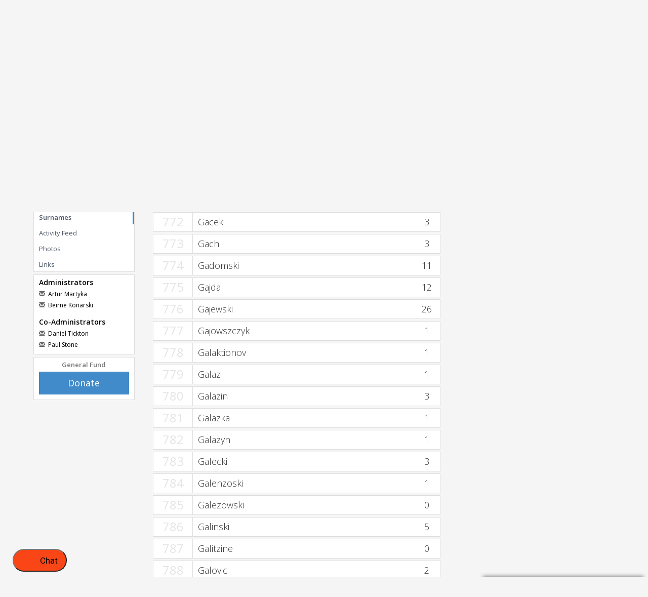

--- FILE ---
content_type: text/html; charset=utf-8
request_url: https://www.familytreedna.com/groups/polish/surnames/G
body_size: 33172
content:



<!DOCTYPE html>
<!--[if IE 8]><html class="ie8 no-js" lang="en"><![endif]-->
<!--[if IE 9]><html class="ie9 no-js" lang="en"><![endif]-->
<!--[if !IE]><!-->
<html lang="en" class="no-js">
<!--<![endif]-->
<head prefix="og: http://ogp.me/ns#">
    
    
    <meta http-equiv="X-UA-Compatible" content="IE=Edge" />
    


    <meta charset="utf-8" />
    <title>Polish - Surnames - FamilyTreeDNA</title>
    <!--[if IE]><meta http-equiv='X-UA-Compatible' content="IE=edge,IE=9,IE=8,chrome=1" /><![endif]-->
    <meta name="viewport" content="width=1170, initial-scale=1.0, user-scalable=0, minimum-scale=1.0, maximum-scale=1.0">
    <meta name="apple-mobile-web-app-capable" content="yes">
    <meta name="apple-mobile-web-app-status-bar-style" content="black">
    
    

    
            <meta name="description" content="Discover your DNA story and unlock the secrets of your ancestry and genealogy with our autosomal DNA, Y-DNA, and mtDNA tests.">
        <meta name="keywords" content="FamilyTreeDNA, ancient origins, dna tests, ancestry">
    
        <meta property="og:title" content="FamilyTreeDNA - Genetic Testing for Ancestry, Family History & Genealogy" />
        <meta property="og:image" content="https://www.familytreedna.com/images/FamilyTreeDNA_image.png" />
        <meta property="og:description" content="With our premier suite of DNA tests and the world’s most comprehensive matching database...your DNA has met its match!" />

    <link href="/favicon.ico" rel="shortcut icon" type="image/x-icon" />
        <link href='//fonts.googleapis.com/css?family=Open+Sans:300italic,400italic,600italic,700italic,400,300,600,700' rel='stylesheet' type='text/css'>
        <link rel="stylesheet" type="text/css" href="//fonts.googleapis.com/css?family=Raleway:400,300,200,100,500,600,700,800,900" />
        <style>
            [ng\:cloak], [ng-cloak], [data-ng-cloak], [x-ng-cloak], .ng-cloak, .x-ng-cloak {
                display: none !important;
            }
        </style>


<link href="/bundles/styles?v=fmYJiUADCwTJ8KJlUEyBgpFUAVpqFQQlGLgrk12wClw1" rel="stylesheet"/>

<link href="/bundles/styles/gaia?v=Hmc_8zGPUzIF4C-cbroxix8i9uSPYVUBJKLp85bx69g1" rel="stylesheet"/>
    <link href="https://fonts.googleapis.com/icon?family=Material+Icons|Material+Icons+Outlined|Material+Icons+Two+Tone|Material+Icons+Round|Material+Icons+Sharp" rel="stylesheet">
    <link rel="stylesheet" href="https://cdn.jsdelivr.net/npm/@mdi/font@2.3.54/css/materialdesignicons.min.css">
    <link href="/bundles/styles/header?v=xMFynpfU3KuKRltJ46dmvvI_ZuhKaMb8do8S5AQBYeM1" rel="stylesheet"/>

    
    <link href='//fonts.googleapis.com/css?family=Open+Sans:400,300,600,700' rel='stylesheet' type='text/css' />
    
    <link href="/social-styles?v=o-jyHiYCVb7wwStXJV2Gas_kWu2EgnIHptJeJy4_fFg1" rel="stylesheet"/>

    <link href="/project-styles?v=tbacNEYy7r4K-L_CYOjkIPkp74dkTP6MipbJqGcxhsE1" rel="stylesheet"/>


        <style>
                
                    .hero
                    {
                        background-image: url(https://www.familytreedna.com/social-photos/cropped/504?dpr=2&h=250&w=1366);
                    }
                
                            
                    .family-crest-image
                    {
                        margin: 0px 0px;
                        width: 200px !important;
                        height: 220px !important;
                        background-image: url(https://www.familytreedna.com/social-photos/contain/502?dpr=2&fit=Clip&h=220&w=200);
                    }
                
        </style>

    






<script>dataLayer = [];</script><script id='cookieyes' type='text/javascript' src='https://cdn-cookieyes.com/client_data/cf72599a50f19b497cf16ab0/script.js'></script>
            <!-- Google Tag Manager -->
            <script>(function(w,d,s,l,i){w[l]=w[l]||[];w[l].push({'gtm.start':
            new Date().getTime(),event:'gtm.js',customerStatus:'new'});var f=d.getElementsByTagName(s)[0],
                            j=d.createElement(s),dl=l!='dataLayer'?'&l='+l:'';j.async=true;j.src=
                            '//www.googletagmanager.com/gtm.js?id='+i+dl;f.parentNode.insertBefore(j,f);
                            })(window,document,'script','dataLayer','GTM-KQDZXJ');</script><!-- End Google Tag Manager -->

<!-- begin Convert Experiences code-->
<script type="text/javascript" src="//cdn-4.convertexperiments.com/v1/js/10048998-100410151.js"></script>
<!-- end Convert Experiences code -->
<!-- START LocalizeJS -->
<script>
    // detect current language is supported
    var isSupportedLanguage = [
        // English codes
        'en', 'en-US', 'en-AU', 'en-CA', 'en-IN', 'en-IE',
        'en-NZ', 'en-ZA', 'en-GB', 'en-GB-oxendict',
        // Spanish codes
        'es', 'es-AR', 'es-CL', 'es-CO', 'es-CR', 'es-HN',
        'es-419', 'es-MX', 'es-PE', 'es-ES', 'es-US',
        'es-UY', 'es-VE'
    ].includes(navigator.language);
    var strToBoolRegEx = /^(false|0|no)$/i;

    var isProduction = (location.host === 'www.familytreedna.com');

    // query string for toggling Localize
    var isLocalizeEnableQueryValue = new URLSearchParams(window.location.search).get('localize');
    var isLocalizeEnabledViaQuery = isLocalizeEnableQueryValue !== null ? !(strToBoolRegEx).test(isLocalizeEnableQueryValue) : true;

    // cookie for toggling Localize
    var isLocalizeEnabledCookies = document.cookie.split('; ').map(function (kvp) { return kvp.split('='); }).filter(function (c) { return c[0] === 'localize'; })
    var isLocalizeEnabledViaCookie = isLocalizeEnabledCookies.length > 0 ? !(strToBoolRegEx).test(isLocalizeEnabledCookies[0][1]) : true;

    // if either query or cookie sets to false, 0, or no disable
    var isLocalizeEnabled = ![isLocalizeEnabledViaQuery, isLocalizeEnabledViaCookie].includes(false);

    /** only load Localize if user has supported language in browser
      * This is to allow users of unsupported languages keep using Google Translate or other translate services
      * until we add offical support via Localize
      */
    if (isLocalizeEnabled && isSupportedLanguage) {
        // load LocalizeJS Library
        var localizeLibEl = document.createElement('script');
        document.head.appendChild(localizeLibEl);
        localizeLibEl.onload = function () {
            // additional LocalizeJS setup code
            !function (a) { if (!a.Localize) { a.Localize = {}; for (var e = ["translate", "untranslate", "phrase", "initialize", "translatePage", "setLanguage", "getLanguage", "detectLanguage", "getAvailableLanguages", "untranslatePage", "bootstrap", "prefetch", "on", "off", "hideWidget", "showWidget", "getSourceLanguage"], t = 0; t < e.length; t++)a.Localize[e[t]] = function () { } } }(window);

            // init Localize
            Localize.initialize({
                key: 'fgQx4Yc0cRvTu',
                rememberLanguage: true,
                saveNewPhrases: true,
                autoApprove: true,
                retranslateOnNewPhrases: true,
                translateSVGElement: true,
                blockedClasses: ['disable-translation']
            });
        };
        localizeLibEl.setAttribute('src', 'https://global.localizecdn.com/localize.js');
    }
</script>
<!-- END LocalizeJS -->

</head>
<body id="surnames" class="navigation-small area-projects">

    <script>
        // Dialpad hack to ensure load the dialpad after the page has loaded
        var loadDialpadEvent = new Event("load_dialpad");
    </script>



<!-- Google Tag Manager (noscript) -->
            <noscript><iframe src='https://www.googletagmanager.com/ns.html?id=GTM-KQDZXJ' height='0' width='0' style='display:none;visibility:hidden'></iframe></noscript>
            <!-- End Google Tag Manager (noscript) -->


<img src='https://px.adentifi.com/Pixels?a_id=3976;uq=180120260311506469;' height='0' width='0' border='0' />



<header-root hasMyFtdna="false"
             isLoggedIn="false"
             isGapMode="false"
             isFullAccess="true"></header-root>


<script>
    const urlParams = new URLSearchParams(window.location.search);
    const useShareMode=urlParams.get('useShareMode');
    const useShareModeParam = urlParams.has('useShareMode');
    if (useShareModeParam) {
        sessionStorage.setItem('useShareMode', useShareMode.toLowerCase());
    }
</script>




<div class="the-real-container">
    




<div class="hero-wrapper">
    <div class="shadow"></div>
    <div class="hero"></div>
</div>
<div class="social-container" data-request-url="/social" data-analytics-label="Polish">

    <div id="projects-page-container" class="clearfix">
        <div class="project-header">

                <div class="family-crest">
                    <div class="family-crest-image"></div>
                </div>

            <div class="project-header-content">
                <div class="project-title">
                    <h1 class="disable-translation">Polish</h1>
                        <div class="sub-title disable-translation">Descendants of the Polish-Lithuanian Commonwealth and the Kingdom of Poland</div>
                </div>
                <div class="project-stats">
                    <ul>
                        <li>
                            <text>
                                <span class="number">10544</span> members
                            </text>
                        </li>
                    </ul>
                </div>
            </div>
            <div ng-app="groupJoinButtonApp">
                <group-join-button project-name="Polish" is-public-page="true"></group-join-button>
            </div>

        </div>

        <div>
            <div class="side-bar">
                <div class="side-bar-content">
                    <nav>
                        <ul class="pj-nav box left-pad10 f13 nomarg">
                                    <li class="">
                                        <a href="/groups/polish/about" data-analytics-category="myGroups" data-analytics-action="About">About</a>
                                    </li>
                                    <li class="">
                                        <a href="/groups/polish/dna-results" data-analytics-category="myGroups" data-analytics-action="GroupDNA">DNA Results</a>
                                    </li>
                                    <li class="active">
                                        <a href="/groups/polish/surnames/G" data-analytics-category="myGroups" data-analytics-action="Surnames">Surnames</a>
                                    </li>
                                    <li class="">
                                        <a href="/groups/polish/activity-feed" data-analytics-category="myGroups" data-analytics-action="ActivityFeed">Activity Feed</a>
                                    </li>
                                    <li class="">
                                        <a href="/groups/polish/photos" data-analytics-category="myGroups" data-analytics-action="PhotoGallery">Photos</a>
                                    </li>
                                    <li class="">
                                        <a href="/groups/polish/links" data-analytics-category="myGroups" data-analytics-action="Links">Links</a>
                                    </li>
                        </ul>
                    </nav>

                        <div class="box">
                                <div class="f14 bold left-pad10 top-pad5">
                                    Administrators
                                </div>
<ul class="admin-list left-pad10 right-pad10 no-li-style f12">
        <li class="top-pad5 admin-contact-panel">
            <a href="mailto:art.martyka@gmail.com" class="mailto-link"><span class="glyphicon glyphicon-envelope"></span></a>
            <span class="admin-name disable-translation">Artur Martyka</span>

            <div class="admin-email-info" style="display: none;">
                <div class="input-group input-group-sm">
                    <input class="form-control email-address" value="art.martyka@gmail.com" readonly />
                    <span class="input-group-btn">
                        <button type="button" class="btn btn-default copy-button" data-toggle="tooltip" data-placement="bottom" title="Copy to clipboard" data-clipboard-text="art.martyka@gmail.com">
                            <span class="fa fa-clipboard"></span>
                        </button>
                    </span>
                </div>
            </div>

        </li>
        <li class="top-pad5 admin-contact-panel">
            <a href="mailto:polishdnaproject@gmail.com" class="mailto-link"><span class="glyphicon glyphicon-envelope"></span></a>
            <span class="admin-name disable-translation">Beirne Konarski</span>

            <div class="admin-email-info" style="display: none;">
                <div class="input-group input-group-sm">
                    <input class="form-control email-address" value="polishdnaproject@gmail.com" readonly />
                    <span class="input-group-btn">
                        <button type="button" class="btn btn-default copy-button" data-toggle="tooltip" data-placement="bottom" title="Copy to clipboard" data-clipboard-text="polishdnaproject@gmail.com">
                            <span class="fa fa-clipboard"></span>
                        </button>
                    </span>
                </div>
            </div>

        </li>
</ul>
                                                            <div class="f14 bold left-pad10 top-pad5">
                                    Co-Administrators
                                </div>
<ul class="admin-list left-pad10 right-pad10 no-li-style f12">
        <li class="top-pad5 admin-contact-panel">
            <a href="mailto:tickftdnaprojects@gmail.com" class="mailto-link"><span class="glyphicon glyphicon-envelope"></span></a>
            <span class="admin-name disable-translation">Daniel Tickton</span>

            <div class="admin-email-info" style="display: none;">
                <div class="input-group input-group-sm">
                    <input class="form-control email-address" value="tickftdnaprojects@gmail.com" readonly />
                    <span class="input-group-btn">
                        <button type="button" class="btn btn-default copy-button" data-toggle="tooltip" data-placement="bottom" title="Copy to clipboard" data-clipboard-text="tickftdnaprojects@gmail.com">
                            <span class="fa fa-clipboard"></span>
                        </button>
                    </span>
                </div>
            </div>

        </li>
        <li class="top-pad5 admin-contact-panel">
            <a href="mailto:uuodan@protonmail.com" class="mailto-link"><span class="glyphicon glyphicon-envelope"></span></a>
            <span class="admin-name disable-translation">Paul Stone</span>

            <div class="admin-email-info" style="display: none;">
                <div class="input-group input-group-sm">
                    <input class="form-control email-address" value="uuodan@protonmail.com" readonly />
                    <span class="input-group-btn">
                        <button type="button" class="btn btn-default copy-button" data-toggle="tooltip" data-placement="bottom" title="Copy to clipboard" data-clipboard-text="uuodan@protonmail.com">
                            <span class="fa fa-clipboard"></span>
                        </button>
                    </span>
                </div>
            </div>

        </li>
</ul>
                        </div>

                        <div class="box left-pad10 right-pad10 bot-pad10 top-pad5">
                                <div class="f13 bold nomarg bot-margin5 text-center text-muted">
                                    General Fund
                                </div>
                                                            <a id="gf-donate-link" data-analytics-category="myGroups" data-analytics-action="General Fund" href="/group-general-fund-contribution.aspx?g=Polish" class="btn btn-primary btn-lg btn-block">Donate</a>
                        </div>

                    
                </div>
            </div>

            <div class="project-page-content">
                

<div class="row">
    <div class="column col-xs-8">
        <div id="surnames-app" ng-cloak ng-controller="SurnameController">
            <div class="row">
                <div class="column col-xs-4">
                    <div class="search-box inner-addon left-addon input-group-sm">
                        <i class="glyphicon glyphicon-search" title="Search"></i>
                        <input type="text" class="form-control" ng-model="searchText" placeholder="Search" />
                    </div>
                </div>
            </div>
            <div class="row">
                <div class="column col-xs-12">
                    <table class="filter-letters">
                        <tr>
                                <td ng-class="{ 'not-available': !hasFilterLetter('a') }">
                                        <a href="/groups/polish/surnames/A" class="letter" ng-click="setScrollTo('A'); $event.preventDefault();">A</a>
                                </td>
                                <td ng-class="{ 'not-available': !hasFilterLetter('b') }">
                                        <a href="/groups/polish/surnames/B" class="letter" ng-click="setScrollTo('B'); $event.preventDefault();">B</a>
                                </td>
                                <td ng-class="{ 'not-available': !hasFilterLetter('c') }">
                                        <a href="/groups/polish/surnames/C" class="letter" ng-click="setScrollTo('C'); $event.preventDefault();">C</a>
                                </td>
                                <td ng-class="{ 'not-available': !hasFilterLetter('d') }">
                                        <a href="/groups/polish/surnames/D" class="letter" ng-click="setScrollTo('D'); $event.preventDefault();">D</a>
                                </td>
                                <td ng-class="{ 'not-available': !hasFilterLetter('e') }">
                                        <a href="/groups/polish/surnames/E" class="letter" ng-click="setScrollTo('E'); $event.preventDefault();">E</a>
                                </td>
                                <td ng-class="{ 'not-available': !hasFilterLetter('f') }">
                                        <a href="/groups/polish/surnames/F" class="letter" ng-click="setScrollTo('F'); $event.preventDefault();">F</a>
                                </td>
                                <td ng-class="{ 'not-available': !hasFilterLetter('g') }">
                                        <a href="/groups/polish/surnames/G" class="letter" ng-click="setScrollTo('G'); $event.preventDefault();">G</a>
                                </td>
                                <td ng-class="{ 'not-available': !hasFilterLetter('h') }">
                                        <a href="/groups/polish/surnames/H" class="letter" ng-click="setScrollTo('H'); $event.preventDefault();">H</a>
                                </td>
                                <td ng-class="{ 'not-available': !hasFilterLetter('i') }">
                                        <a href="/groups/polish/surnames/I" class="letter" ng-click="setScrollTo('I'); $event.preventDefault();">I</a>
                                </td>
                                <td ng-class="{ 'not-available': !hasFilterLetter('j') }">
                                        <a href="/groups/polish/surnames/J" class="letter" ng-click="setScrollTo('J'); $event.preventDefault();">J</a>
                                </td>
                                <td ng-class="{ 'not-available': !hasFilterLetter('k') }">
                                        <a href="/groups/polish/surnames/K" class="letter" ng-click="setScrollTo('K'); $event.preventDefault();">K</a>
                                </td>
                                <td ng-class="{ 'not-available': !hasFilterLetter('l') }">
                                        <a href="/groups/polish/surnames/L" class="letter" ng-click="setScrollTo('L'); $event.preventDefault();">L</a>
                                </td>
                                <td ng-class="{ 'not-available': !hasFilterLetter('m') }">
                                        <a href="/groups/polish/surnames/M" class="letter" ng-click="setScrollTo('M'); $event.preventDefault();">M</a>
                                </td>
                                <td ng-class="{ 'not-available': !hasFilterLetter('n') }">
                                        <a href="/groups/polish/surnames/N" class="letter" ng-click="setScrollTo('N'); $event.preventDefault();">N</a>
                                </td>
                                <td ng-class="{ 'not-available': !hasFilterLetter('o') }">
                                        <a href="/groups/polish/surnames/O" class="letter" ng-click="setScrollTo('O'); $event.preventDefault();">O</a>
                                </td>
                                <td ng-class="{ 'not-available': !hasFilterLetter('p') }">
                                        <a href="/groups/polish/surnames/P" class="letter" ng-click="setScrollTo('P'); $event.preventDefault();">P</a>
                                </td>
                                <td ng-class="{ 'not-available': !hasFilterLetter('q') }">
                                        <a href="/groups/polish/surnames/Q" class="letter" ng-click="setScrollTo('Q'); $event.preventDefault();">Q</a>
                                </td>
                                <td ng-class="{ 'not-available': !hasFilterLetter('r') }">
                                        <a href="/groups/polish/surnames/R" class="letter" ng-click="setScrollTo('R'); $event.preventDefault();">R</a>
                                </td>
                                <td ng-class="{ 'not-available': !hasFilterLetter('s') }">
                                        <a href="/groups/polish/surnames/S" class="letter" ng-click="setScrollTo('S'); $event.preventDefault();">S</a>
                                </td>
                                <td ng-class="{ 'not-available': !hasFilterLetter('t') }">
                                        <a href="/groups/polish/surnames/T" class="letter" ng-click="setScrollTo('T'); $event.preventDefault();">T</a>
                                </td>
                                <td ng-class="{ 'not-available': !hasFilterLetter('u') }">
                                        <a href="/groups/polish/surnames/U" class="letter" ng-click="setScrollTo('U'); $event.preventDefault();">U</a>
                                </td>
                                <td ng-class="{ 'not-available': !hasFilterLetter('v') }">
                                        <a href="/groups/polish/surnames/V" class="letter" ng-click="setScrollTo('V'); $event.preventDefault();">V</a>
                                </td>
                                <td ng-class="{ 'not-available': !hasFilterLetter('w') }">
                                        <a href="/groups/polish/surnames/W" class="letter" ng-click="setScrollTo('W'); $event.preventDefault();">W</a>
                                </td>
                                <td ng-class="{ 'not-available': !hasFilterLetter('x') }">
                                        <span class="letter">X</span>
                                </td>
                                <td ng-class="{ 'not-available': !hasFilterLetter('y') }">
                                        <a href="/groups/polish/surnames/Y" class="letter" ng-click="setScrollTo('Y'); $event.preventDefault();">Y</a>
                                </td>
                                <td ng-class="{ 'not-available': !hasFilterLetter('z') }">
                                        <a href="/groups/polish/surnames/Z" class="letter" ng-click="setScrollTo('Z'); $event.preventDefault();">Z</a>
                                </td>
                        </tr>
                    </table>
                </div>
            </div>
            <div class="row">
                <div class="column col-xs-12">
                    <div class="surnames-container" apply-scroll-to>
                        <table class="table table-bordered surnames stats-table">
                            <tbody>
                                <tr ng-repeat="surname in getSurnames()" data-scroll-point="{{ surname.name }}">
                                    <td class="surname-number">
                                        {{ surname.index + 1 }}
                                    </td>
                                    <td class="surname-name disable-translation">
                                        {{ surname.name }}
                                    </td>                                    
                                    <td class="surname-group-members">
                                        {{ surname.groupMembers | number }}
                                    </td>
                                </tr>
                            </tbody>
                        </table>
                    </div>
                </div>
            </div>
        </div>
    </div>
</div>
            </div>
        </div>
    </div>
<div id="social-update-dialog" class="modal fade" data-backdrop="static">
    <div class="modal-dialog" ng-controller="UpdateDialogController">
        <div class="modal-content">
            <div class="modal-header">
                Edit your <span style="text-transform: lowercase;">{{ type }}</span>
            </div>
            <div class="modal-body">
                <textarea ng-model="text" msd-elastic="          "></textarea>
            </div>
            <div class="modal-footer">
                <span class="error" ng-if="error">{{ error }}</span>
                <button type="button" class="btn btn-primary btn-sm" ng-show="text" ng-click="save()">Save</button>
                <button type="button" class="btn btn-default btn-sm" data-dismiss="modal">Cancel</button>
            </div>
        </div>
    </div>
</div>
<div id="social-profile-dialog" class="modal profile-dialog">
    <div class="modal-dialog">
        <div class="modal-content">
            <div class="modal-header">
                <button type="button" class="close" data-dismiss="modal"><span aria-hidden="true">&times;</span><span class="sr-only">Close</span></button>
                <h4 class="modal-title">Users That Like This</h4>
            </div>
            <div class="modal-body">
                Loading...
            </div>
        </div>
    </div>
</div>

</div>

</div>


        <footer-root></footer-root>

    <script src="/bundles/scripts/jquery?v=KTz0LO-tQPnXMQTODZx_q0YLYhxJ3DaIYwzA-CUZhRk1"></script>

<script src="//ajax.googleapis.com/ajax/libs/jqueryui/1.11.1/jquery-ui.min.js"></script>
<script>(window.jQuery.ui)||document.write('<script src="/bundles/scripts/jquery-ui"><\/script>');</script>
<script src="//ajax.googleapis.com/ajax/libs/angularjs/1.7.8/angular.min.js"></script>
<script>(window.angular)||document.write('<script src="/bundles/scripts/angular"><\/script>');</script>
<script src="/bundles/scripts/ftdna-http?v=oQq1Gv8WLtxit740P2SQsrlwBNocLbcofpYMlis3yK01"></script>
<script src="//ajax.googleapis.com/ajax/libs/angularjs/1.7.8/angular-route.min.js"></script>
<script src="//ajax.googleapis.com/ajax/libs/angularjs/1.7.8/angular-animate.min.js"></script>
<script src="//ajax.googleapis.com/ajax/libs/angularjs/1.7.8/angular-messages.min.js"></script>
<script src="//ajax.googleapis.com/ajax/libs/angularjs/1.7.8/angular-resource.min.js"></script>
<script src="//ajax.googleapis.com/ajax/libs/angularjs/1.7.8/angular-aria.min.js"></script>
<script src="//ajax.googleapis.com/ajax/libs/angular_material/1.1.12/angular-material.min.js"></script>
<script src="//maxcdn.bootstrapcdn.com/bootstrap/3.2.0/js/bootstrap.min.js"></script>
<script>(jQuery.fn.modal)||document.write('<script src="/bundles/scripts/bootstrap"><\/script>');</script>
<script src="//cdnjs.cloudflare.com/ajax/libs/angular-ui-bootstrap/2.5.0/ui-bootstrap-tpls.min.js"></script>
<script src="/bundles/scripts/requirejs?v=aXS6Yf4oUSwUcJ04eG9GMpLbdE3RnZOOIcqHMjXrWCE1"></script>
<script src="/bundles/scripts/common?v=XtXExdCAPfCrkJMtpK2uFrEm1U9VWjJzqJZpCO5D-bE1"></script>

<script src="/bundles/scripts/collapsible-menu?v=Hd505e624aeaQASH-mBb6ugv3JHKf75DlW2o-Vl0SzU1"></script>

<script src="/bundles/scripts/footer/runtime?v=Q7yynTLl7eZ-zqkgvB18W5KgrxptZfOFr-31fJu0IqU1"></script>

<script src="/bundles/scripts/footer/polyfills?v=-pf1sDB62ic3eCZH3fkRD935wgK5ILHQsOHGL2NGFHw1"></script>




<script src="/bundles/scripts/footer/main?v=2I9q5WvRJDKa4Qz6H_SBybqoA0d7o1NCpe9-jsUFlR41"></script>
<script src="/bundles/scripts/header/runtime?v=kbW9MadXnb1LlbebvZKibsgqTaXtOfyCjO5kBUPrhC81"></script>
<script src="/bundles/scripts/header/main?v=65P1394aqUz0zSAy1TCQ3AcKc9tTPiI_2rvWsrNwBq81"></script>

            <script type="text/javascript">
                $(document).ready(function () {
                    Main.init();
                });
            </script>


    
    
    <script src="/bundles/Modernizr?v=ctgmS2U0JdG5aMYBP3yaiQFX08NYzuQebJ97lh3oZ101"></script>

    <script src="/social-scripts?v=tbPFlytGaX7YSRoahGE6brUv2qU6TFUP6HVaZir8OhI1"></script>

    <script src="/project-scripts?v=VE-8Td-tjbQc00q6aRBcVpOVaKljlcCB9AXrnQ3Z03I1"></script>

    <script src="/bundles/scripts/group-join-button?v=x7owD8MxCb6ap2wm6e3IO7pVIItBaVuHptV4TxRq3vA1"></script>

    
    <script>
        require(['projects/surnames', 'jquery'], function (initializeSurnames) {
            var surnameData = {"scrollTo":"G","surnames":[{"name":"Abraham","groupMembers":25},{"name":"Abramowicz","groupMembers":6},{"name":"Abrons","groupMembers":1},{"name":"Achramowicz","groupMembers":1},{"name":"Adamczewski","groupMembers":1},{"name":"Adamczyk","groupMembers":18},{"name":"Adamiak","groupMembers":4},{"name":"Adams","groupMembers":114},{"name":"Adamski","groupMembers":18},{"name":"Ader","groupMembers":2},{"name":"Agranovich","groupMembers":1},{"name":"Albom","groupMembers":2},{"name":"Album","groupMembers":0},{"name":"Allisat","groupMembers":0},{"name":"Altman","groupMembers":13},{"name":"Altwasser","groupMembers":1},{"name":"Amling","groupMembers":2},{"name":"Anasovich","groupMembers":2},{"name":"Andrae","groupMembers":0},{"name":"Andraszczyk","groupMembers":1},{"name":"Androsyuk","groupMembers":1},{"name":"Andruskiewicz","groupMembers":0},{"name":"Andrusko","groupMembers":0},{"name":"Anikiej","groupMembers":3},{"name":"Aniol","groupMembers":2},{"name":"Anoneychuk","groupMembers":0},{"name":"Anonychuk","groupMembers":3},{"name":"Antanas","groupMembers":1},{"name":"Antiporek","groupMembers":1},{"name":"Antiporuk","groupMembers":0},{"name":"Anzulewicz","groupMembers":1},{"name":"Appel","groupMembers":12},{"name":"Arciuch","groupMembers":1},{"name":"Arko","groupMembers":1},{"name":"Arsulowicz","groupMembers":0},{"name":"Artykula","groupMembers":2},{"name":"Askraba","groupMembers":0},{"name":"Astrauckas","groupMembers":1},{"name":"Aszkielowicz","groupMembers":4},{"name":"Atkins","groupMembers":20},{"name":"Auden","groupMembers":2},{"name":"August","groupMembers":3},{"name":"Augustyn","groupMembers":14},{"name":"Autersky","groupMembers":0},{"name":"Auzin","groupMembers":1},{"name":"Auzins","groupMembers":1},{"name":"Babiarz","groupMembers":9},{"name":"Babinski","groupMembers":4},{"name":"Babyak","groupMembers":3},{"name":"Baca","groupMembers":8},{"name":"Bach","groupMembers":15},{"name":"Bachor","groupMembers":4},{"name":"Bachurski","groupMembers":0},{"name":"Backes","groupMembers":2},{"name":"Baczek","groupMembers":6},{"name":"Baczewski","groupMembers":4},{"name":"Bagdon","groupMembers":1},{"name":"Bagdonas","groupMembers":2},{"name":"Baginski","groupMembers":14},{"name":"Baj","groupMembers":4},{"name":"Bajerski","groupMembers":1},{"name":"Bajor","groupMembers":8},{"name":"Bajur","groupMembers":1},{"name":"Bak","groupMembers":15},{"name":"Bakos","groupMembers":1},{"name":"Balak","groupMembers":0},{"name":"Balawender","groupMembers":2},{"name":"Balcer","groupMembers":9},{"name":"Balcius","groupMembers":0},{"name":"Balicki","groupMembers":5},{"name":"Ballaban","groupMembers":1},{"name":"Balon","groupMembers":4},{"name":"Balsewisz","groupMembers":0},{"name":"Baltikauski","groupMembers":0},{"name":"Baltrusch","groupMembers":2},{"name":"Baltzer","groupMembers":6},{"name":"Bambalas","groupMembers":0},{"name":"Bambera","groupMembers":1},{"name":"Banach","groupMembers":11},{"name":"Banak","groupMembers":1},{"name":"Banass","groupMembers":0},{"name":"Banaszak","groupMembers":2},{"name":"Bandauskas","groupMembers":1},{"name":"Bandjunis","groupMembers":1},{"name":"Bankowski","groupMembers":4},{"name":"Banuk","groupMembers":2},{"name":"Barabashov","groupMembers":0},{"name":"Baran","groupMembers":65},{"name":"Baranek","groupMembers":3},{"name":"Baranovsky","groupMembers":1},{"name":"Baranowski","groupMembers":24},{"name":"Barbas","groupMembers":1},{"name":"Barbasch","groupMembers":0},{"name":"Barcikowski","groupMembers":2},{"name":"Barczykowski","groupMembers":0},{"name":"Bardauskas","groupMembers":0},{"name":"Barenwalder","groupMembers":1},{"name":"Barganski","groupMembers":1},{"name":"Barker","groupMembers":40},{"name":"Barliszen","groupMembers":1},{"name":"Barnett","groupMembers":24},{"name":"Barnick","groupMembers":1},{"name":"Baron","groupMembers":26},{"name":"Barones","groupMembers":0},{"name":"Barowski","groupMembers":1},{"name":"Barron","groupMembers":11},{"name":"Barss","groupMembers":1},{"name":"Barteit","groupMembers":2},{"name":"Bartel","groupMembers":9},{"name":"Bartish","groupMembers":1},{"name":"Bartkowski","groupMembers":6},{"name":"Bartochowski","groupMembers":2},{"name":"Bartold","groupMembers":0},{"name":"Bartos","groupMembers":4},{"name":"Bartoszewski","groupMembers":1},{"name":"Bartz","groupMembers":7},{"name":"Bashevoy","groupMembers":0},{"name":"Basiak","groupMembers":1},{"name":"Basiewicz","groupMembers":1},{"name":"Bass","groupMembers":20},{"name":"Batalov","groupMembers":0},{"name":"Baum","groupMembers":18},{"name":"Baumanis","groupMembers":0},{"name":"Bauml","groupMembers":2},{"name":"Bawolec","groupMembers":1},{"name":"Bazes","groupMembers":2},{"name":"Bazinski","groupMembers":0},{"name":"Beben","groupMembers":2},{"name":"Beck","groupMembers":35},{"name":"Becker","groupMembers":53},{"name":"Bednarczyk","groupMembers":19},{"name":"Bednarek","groupMembers":7},{"name":"Bednarowicz","groupMembers":2},{"name":"Bednarowicz. Szyller","groupMembers":0},{"name":"Bedrunka","groupMembers":0},{"name":"Bedsun","groupMembers":1},{"name":"Begehr","groupMembers":0},{"name":"Begier","groupMembers":1},{"name":"Behnke","groupMembers":7},{"name":"Beispiel","groupMembers":1},{"name":"Belarus","groupMembers":0},{"name":"Bell","groupMembers":61},{"name":"Beloveshkin","groupMembers":0},{"name":"Bemben","groupMembers":1},{"name":"Bembinster","groupMembers":1},{"name":"Bembnesta","groupMembers":0},{"name":"Ben","groupMembers":0},{"name":"Benadik","groupMembers":0},{"name":"Bender","groupMembers":19},{"name":"Bendo","groupMembers":1},{"name":"Bendziewicz","groupMembers":0},{"name":"Benjaminsohn","groupMembers":0},{"name":"Benjaminson","groupMembers":1},{"name":"Bentryn","groupMembers":3},{"name":"Berestianski","groupMembers":2},{"name":"Berezik","groupMembers":2},{"name":"Berg","groupMembers":35},{"name":"Bergenske","groupMembers":1},{"name":"Berko","groupMembers":0},{"name":"Berkowicz","groupMembers":5},{"name":"Berner","groupMembers":4},{"name":"Bernshtam","groupMembers":1},{"name":"Bernstein","groupMembers":12},{"name":"Berris","groupMembers":1},{"name":"Bertenev","groupMembers":1},{"name":"Besser","groupMembers":2},{"name":"Betleja","groupMembers":0},{"name":"Betley","groupMembers":2},{"name":"Betts","groupMembers":14},{"name":"Betty","groupMembers":6},{"name":"Bezm","groupMembers":2},{"name":"Białecka","groupMembers":0},{"name":"Bialek","groupMembers":6},{"name":"Bialik","groupMembers":4},{"name":"Bialkowski","groupMembers":10},{"name":"Bidzinski","groupMembers":2},{"name":"Biechonski","groupMembers":1},{"name":"Biel","groupMembers":4},{"name":"Bielak","groupMembers":20},{"name":"Bielanski","groupMembers":1},{"name":"Bielawski","groupMembers":10},{"name":"Bielec","groupMembers":8},{"name":"Bielecki","groupMembers":17},{"name":"Bielinski","groupMembers":6},{"name":"Bien","groupMembers":6},{"name":"Bieniek","groupMembers":17},{"name":"Bienkowski","groupMembers":1},{"name":"Bierc","groupMembers":0},{"name":"Bierdzio","groupMembers":1},{"name":"Bierylo","groupMembers":1},{"name":"Bil","groupMembers":4},{"name":"Binka","groupMembers":0},{"name":"Birkoben","groupMembers":1},{"name":"Birl","groupMembers":0},{"name":"Birnbach","groupMembers":2},{"name":"Birycki","groupMembers":0},{"name":"Biskupski","groupMembers":5},{"name":"Blach","groupMembers":5},{"name":"Blacharski","groupMembers":0},{"name":"Blady","groupMembers":1},{"name":"Blair","groupMembers":15},{"name":"Blakely","groupMembers":3},{"name":"Blandin","groupMembers":2},{"name":"Blaski","groupMembers":3},{"name":"Blaszczyk","groupMembers":6},{"name":"Blaszkowski","groupMembers":1},{"name":"Blatt","groupMembers":5},{"name":"Blaufuks","groupMembers":0},{"name":"Blazikowski","groupMembers":1},{"name":"Blok","groupMembers":4},{"name":"Bloom","groupMembers":11},{"name":"Blumke","groupMembers":1},{"name":"Blumstein","groupMembers":3},{"name":"Bober","groupMembers":10},{"name":"Bobinski","groupMembers":2},{"name":"Bobinsky","groupMembers":1},{"name":"Bobok","groupMembers":1},{"name":"Bobowick","groupMembers":1},{"name":"Bochantin","groupMembers":0},{"name":"Bochenek","groupMembers":10},{"name":"Bochniak","groupMembers":2},{"name":"Bocker","groupMembers":2},{"name":"Bodecki","groupMembers":1},{"name":"Bodnar","groupMembers":6},{"name":"Bodnarczuk","groupMembers":1},{"name":"Bodner","groupMembers":3},{"name":"Bodurka","groupMembers":2},{"name":"Boe","groupMembers":1},{"name":"Bogan","groupMembers":1},{"name":"Bogdanowicz","groupMembers":5},{"name":"Bogdanski","groupMembers":4},{"name":"Boggs","groupMembers":7},{"name":"Bogiel","groupMembers":0},{"name":"Boginski","groupMembers":0},{"name":"Bogomolov","groupMembers":2},{"name":"Boguski","groupMembers":4},{"name":"Boguslawski","groupMembers":3},{"name":"Bohatyr","groupMembers":3},{"name":"Bojar","groupMembers":0},{"name":"Bojarczuk","groupMembers":1},{"name":"Bojarski","groupMembers":6},{"name":"Bojda","groupMembers":2},{"name":"Bojes","groupMembers":1},{"name":"Bokor","groupMembers":0},{"name":"Bolesta","groupMembers":3},{"name":"Bolil","groupMembers":0},{"name":"Bolinski","groupMembers":1},{"name":"Bonar","groupMembers":2},{"name":"Bonchack","groupMembers":1},{"name":"Bonczak","groupMembers":2},{"name":"Bonczar","groupMembers":1},{"name":"Bonczewski","groupMembers":1},{"name":"Bondelevitch","groupMembers":1},{"name":"Bonk","groupMembers":3},{"name":"Bonkosky","groupMembers":1},{"name":"Bonkowski","groupMembers":2},{"name":"Borecky","groupMembers":2},{"name":"Boreišis","groupMembers":0},{"name":"Borek","groupMembers":10},{"name":"Borkowski","groupMembers":31},{"name":"Borovy","groupMembers":0},{"name":"Borowik","groupMembers":6},{"name":"Borowski","groupMembers":18},{"name":"Borowy","groupMembers":4},{"name":"Borysewicz","groupMembers":2},{"name":"Borzyszkowski","groupMembers":2},{"name":"Bosewicz","groupMembers":0},{"name":"Bottman","groupMembers":1},{"name":"Botur","groupMembers":1},{"name":"Bouska","groupMembers":2},{"name":"Boyda","groupMembers":1},{"name":"Boyko","groupMembers":6},{"name":"Bozewicz","groupMembers":0},{"name":"Braga","groupMembers":4},{"name":"Bragman","groupMembers":0},{"name":"Bral","groupMembers":0},{"name":"Brand","groupMembers":8},{"name":"Bratko","groupMembers":1},{"name":"Brazan","groupMembers":1},{"name":"Brazauskas","groupMembers":1},{"name":"Brehmer","groupMembers":3},{"name":"Breske","groupMembers":1},{"name":"Brewczynski","groupMembers":1},{"name":"Brezinski","groupMembers":5},{"name":"Briskey","groupMembers":2},{"name":"Brodecki","groupMembers":4},{"name":"Brodrick","groupMembers":1},{"name":"Brody","groupMembers":5},{"name":"Brojda","groupMembers":1},{"name":"Bromirski","groupMembers":3},{"name":"Bronowicki","groupMembers":3},{"name":"Broudy","groupMembers":1},{"name":"Brozenec","groupMembers":1},{"name":"Brozgol","groupMembers":0},{"name":"Bruck","groupMembers":6},{"name":"Brudnicki","groupMembers":2},{"name":"Brudzinski","groupMembers":2},{"name":"Brunke","groupMembers":2},{"name":"Brunski","groupMembers":0},{"name":"Bruski","groupMembers":3},{"name":"Bruszyński","groupMembers":0},{"name":"Bryant","groupMembers":32},{"name":"Brycki","groupMembers":0},{"name":"Brygier","groupMembers":1},{"name":"Bryk","groupMembers":8},{"name":"Brylinski","groupMembers":1},{"name":"Brylski","groupMembers":1},{"name":"Bryndzia","groupMembers":0},{"name":"Bryner","groupMembers":0},{"name":"Brzekcy","groupMembers":0},{"name":"Brzeski","groupMembers":2},{"name":"Brzezinski","groupMembers":12},{"name":"Brzoska","groupMembers":3},{"name":"Brzosko","groupMembers":1},{"name":"Brzostek","groupMembers":5},{"name":"Brzozowski","groupMembers":24},{"name":"Brzyski","groupMembers":2},{"name":"Bubel","groupMembers":2},{"name":"Bublewski","groupMembers":0},{"name":"Buccos","groupMembers":0},{"name":"Buchinski","groupMembers":1},{"name":"Buchinsky","groupMembers":0},{"name":"Buchowski","groupMembers":3},{"name":"Buchstaber","groupMembers":1},{"name":"Bucko","groupMembers":5},{"name":"Buckowski","groupMembers":3},{"name":"Buczko","groupMembers":0},{"name":"Buczkowski","groupMembers":11},{"name":"Budarick","groupMembers":0},{"name":"Budashnyi","groupMembers":0},{"name":"Budish","groupMembers":0},{"name":"Budka","groupMembers":3},{"name":"Budnik","groupMembers":4},{"name":"Budwilowitz","groupMembers":1},{"name":"Budz","groupMembers":6},{"name":"Budzko","groupMembers":1},{"name":"Buesing","groupMembers":1},{"name":"Bugajaski","groupMembers":1},{"name":"Bugalski","groupMembers":1},{"name":"Bugeda","groupMembers":1},{"name":"Bugenstein","groupMembers":0},{"name":"Bugieda","groupMembers":1},{"name":"Buiak","groupMembers":0},{"name":"Buika","groupMembers":0},{"name":"Buivydas","groupMembers":1},{"name":"Bujak","groupMembers":6},{"name":"Bujek","groupMembers":1},{"name":"Bujnowski","groupMembers":5},{"name":"Buklarewicz","groupMembers":0},{"name":"Bukoski","groupMembers":2},{"name":"Bukowski","groupMembers":15},{"name":"Bukowsky","groupMembers":2},{"name":"Bulat","groupMembers":5},{"name":"Bulawa","groupMembers":1},{"name":"Bullock","groupMembers":17},{"name":"Buraczynski","groupMembers":0},{"name":"Burak","groupMembers":5},{"name":"Burbulak","groupMembers":1},{"name":"Burchard","groupMembers":2},{"name":"Burczynski","groupMembers":1},{"name":"Burets","groupMembers":1},{"name":"Burglowna","groupMembers":6},{"name":"Burns","groupMembers":41},{"name":"Burock","groupMembers":2},{"name":"Bury","groupMembers":14},{"name":"Burzynski","groupMembers":11},{"name":"Buska","groupMembers":0},{"name":"Butanowicz","groupMembers":1},{"name":"Butchsko","groupMembers":1},{"name":"Button","groupMembers":12},{"name":"Butwilowicz","groupMembers":1},{"name":"Buzaitis","groupMembers":2},{"name":"Bybell","groupMembers":1},{"name":"Byczkowski","groupMembers":0},{"name":"Bystrak","groupMembers":1},{"name":"Bystrek","groupMembers":1},{"name":"Byszewski","groupMembers":2},{"name":"Bzdziuch","groupMembers":0},{"name":"Bzinkowski","groupMembers":1},{"name":"Cabat","groupMembers":1},{"name":"Cabodi","groupMembers":1},{"name":"Cala","groupMembers":2},{"name":"Camlica","groupMembers":1},{"name":"Cankilic","groupMembers":0},{"name":"Carpenter","groupMembers":45},{"name":"Cartacki","groupMembers":0},{"name":"Cashner","groupMembers":0},{"name":"Caspi","groupMembers":2},{"name":"Cebelak","groupMembers":5},{"name":"Cedar","groupMembers":1},{"name":"Cekot","groupMembers":1},{"name":"Cenker","groupMembers":0},{"name":"Cesarek","groupMembers":2},{"name":"Cezer","groupMembers":0},{"name":"Chahley","groupMembers":0},{"name":"Chaimovitch","groupMembers":1},{"name":"Chamove","groupMembers":1},{"name":"Chanko","groupMembers":1},{"name":"Chaplin","groupMembers":4},{"name":"Chapnick","groupMembers":2},{"name":"Charamut","groupMembers":1},{"name":"Charasny","groupMembers":1},{"name":"Charkow","groupMembers":1},{"name":"Chartorisky","groupMembers":1},{"name":"Chausovsky","groupMembers":1},{"name":"Chazanavicius","groupMembers":0},{"name":"Checinski","groupMembers":1},{"name":"Chencinski","groupMembers":1},{"name":"Cherbekov","groupMembers":0},{"name":"Cherniavskiy","groupMembers":0},{"name":"Chernoff","groupMembers":3},{"name":"Chernowetz","groupMembers":2},{"name":"Chesky","groupMembers":1},{"name":"Chess","groupMembers":0},{"name":"Chihanski","groupMembers":0},{"name":"Chirkovskiy","groupMembers":0},{"name":"Chmielewski","groupMembers":31},{"name":"Chmura","groupMembers":7},{"name":"Chocko","groupMembers":1},{"name":"Choiński","groupMembers":0},{"name":"Chojecki","groupMembers":0},{"name":"Chojnacki","groupMembers":15},{"name":"Cholewa","groupMembers":5},{"name":"Cholewinski","groupMembers":0},{"name":"Cholod","groupMembers":0},{"name":"Chomiakiewicz","groupMembers":0},{"name":"Chomicki","groupMembers":3},{"name":"Chomicz","groupMembers":1},{"name":"Chomyakiewicz","groupMembers":0},{"name":"Chorazewicz","groupMembers":2},{"name":"Chorazyczewski","groupMembers":1},{"name":"Chornoby","groupMembers":1},{"name":"Choroszewski","groupMembers":3},{"name":"Chrapkow","groupMembers":0},{"name":"Christoffer","groupMembers":1},{"name":"Chrustowski","groupMembers":1},{"name":"Chrzanowski","groupMembers":13},{"name":"Chrzastek","groupMembers":1},{"name":"Chudik","groupMembers":1},{"name":"Chwalek","groupMembers":5},{"name":"Chwick","groupMembers":0},{"name":"Chylinski","groupMembers":2},{"name":"Ciaguns","groupMembers":0},{"name":"Ciba","groupMembers":5},{"name":"Cichon","groupMembers":9},{"name":"Cichowski","groupMembers":3},{"name":"Cichurski","groupMembers":1},{"name":"Cichy","groupMembers":5},{"name":"Ciechanowski","groupMembers":4},{"name":"Cieklinski","groupMembers":1},{"name":"Cielinski","groupMembers":2},{"name":"Cieloha","groupMembers":0},{"name":"Ciemiega","groupMembers":1},{"name":"Cien","groupMembers":1},{"name":"Ciepla","groupMembers":1},{"name":"Ciepley","groupMembers":0},{"name":"Cieply","groupMembers":0},{"name":"Cieslak","groupMembers":13},{"name":"Cimes","groupMembers":0},{"name":"Ciok","groupMembers":1},{"name":"Ciolek","groupMembers":3},{"name":"Cisewski","groupMembers":2},{"name":"Cisko","groupMembers":1},{"name":"Cisowski","groupMembers":6},{"name":"Ciuba","groupMembers":1},{"name":"Ciurlej","groupMembers":1},{"name":"Cizewski","groupMembers":1},{"name":"clark","groupMembers":2},{"name":"Clobes","groupMembers":1},{"name":"Coe","groupMembers":11},{"name":"Cohen","groupMembers":89},{"name":"Colby","groupMembers":14},{"name":"Cole","groupMembers":77},{"name":"Collins","groupMembers":77},{"name":"Colodny","groupMembers":1},{"name":"Combik","groupMembers":1},{"name":"Constantino","groupMembers":1},{"name":"Cook","groupMembers":83},{"name":"Cosky","groupMembers":0},{"name":"Cotic","groupMembers":1},{"name":"Cox","groupMembers":59},{"name":"Cristall","groupMembers":1},{"name":"Cudak","groupMembers":2},{"name":"Cudo","groupMembers":3},{"name":"Cuthie","groupMembers":1},{"name":"Cwik","groupMembers":5},{"name":"Cwiklak","groupMembers":1},{"name":"Cybulski","groupMembers":9},{"name":"Cygan","groupMembers":12},{"name":"Cynamon","groupMembers":0},{"name":"Cyran","groupMembers":4},{"name":"Cywinski","groupMembers":2},{"name":"Czajka","groupMembers":8},{"name":"Czajkowski","groupMembers":19},{"name":"Czapiga","groupMembers":1},{"name":"Czaplicki","groupMembers":13},{"name":"Czaplinski","groupMembers":7},{"name":"Czapnik","groupMembers":1},{"name":"Czapski","groupMembers":4},{"name":"Czawlytko","groupMembers":0},{"name":"Czekaj","groupMembers":3},{"name":"Czekala","groupMembers":3},{"name":"Czekirda","groupMembers":1},{"name":"Czerniak","groupMembers":4},{"name":"Czerniawski","groupMembers":2},{"name":"Czerniewski","groupMembers":2},{"name":"Czerwinski","groupMembers":13},{"name":"Czetwertynski","groupMembers":2},{"name":"Czop","groupMembers":8},{"name":"Czorczynski","groupMembers":2},{"name":"Czuba","groupMembers":4},{"name":"Czubernat","groupMembers":1},{"name":"Czurylo","groupMembers":2},{"name":"Czwartacki","groupMembers":1},{"name":"Czwiertnia","groupMembers":1},{"name":"Czyrkowski","groupMembers":0},{"name":"Czyz","groupMembers":10},{"name":"Czyzewicz","groupMembers":1},{"name":"Dabkey","groupMembers":1},{"name":"Dabrowka","groupMembers":0},{"name":"Dabrowski","groupMembers":33},{"name":"Dadej","groupMembers":0},{"name":"Daily","groupMembers":4},{"name":"Dainuskas","groupMembers":0},{"name":"Dalke","groupMembers":4},{"name":"Damast","groupMembers":1},{"name":"Dambrauskas","groupMembers":3},{"name":"Dams","groupMembers":2},{"name":"Damsz","groupMembers":0},{"name":"Daniel","groupMembers":40},{"name":"Danielczyk","groupMembers":0},{"name":"Danielewicz","groupMembers":6},{"name":"Danko","groupMembers":5},{"name":"Danski","groupMembers":0},{"name":"Darge","groupMembers":1},{"name":"Dargel","groupMembers":2},{"name":"Dargiel","groupMembers":1},{"name":"Darowski","groupMembers":1},{"name":"Darul","groupMembers":1},{"name":"Dashti","groupMembers":1},{"name":"Daugirdas","groupMembers":0},{"name":"Dauksza","groupMembers":2},{"name":"Davis","groupMembers":180},{"name":"Dawicki","groupMembers":2},{"name":"de Vries","groupMembers":3},{"name":"Debinski","groupMembers":2},{"name":"Debski","groupMembers":4},{"name":"Deczkowski","groupMembers":0},{"name":"Delecki","groupMembers":0},{"name":"Deleski","groupMembers":0},{"name":"Deluga","groupMembers":6},{"name":"Demanouske","groupMembers":1},{"name":"Dembski","groupMembers":3},{"name":"Dendor","groupMembers":2},{"name":"Denis","groupMembers":12},{"name":"Depczyk","groupMembers":1},{"name":"Dera","groupMembers":2},{"name":"Derdzinski","groupMembers":1},{"name":"Deresiewicz","groupMembers":1},{"name":"Dershewitz","groupMembers":1},{"name":"Deshetsky","groupMembers":0},{"name":"Desman","groupMembers":1},{"name":"Deszczukowski","groupMembers":1},{"name":"DeWire","groupMembers":1},{"name":"Diamond","groupMembers":4},{"name":"Dillon","groupMembers":17},{"name":"Diokhtar","groupMembers":1},{"name":"Disare","groupMembers":1},{"name":"Divin","groupMembers":1},{"name":"Djebarovski","groupMembers":1},{"name":"Dluzak","groupMembers":0},{"name":"Dluzen","groupMembers":2},{"name":"Dmochowski","groupMembers":6},{"name":"Dobat","groupMembers":0},{"name":"Dobczewski","groupMembers":0},{"name":"Dober","groupMembers":0},{"name":"Dobkowski","groupMembers":3},{"name":"Doboszynski","groupMembers":2},{"name":"Dobrowolski","groupMembers":14},{"name":"Dobson","groupMembers":12},{"name":"Doctor","groupMembers":3},{"name":"Doddy","groupMembers":0},{"name":"Dohse","groupMembers":2},{"name":"Dolata","groupMembers":2},{"name":"Dolbrowski","groupMembers":0},{"name":"Dolgenos","groupMembers":1},{"name":"Dolinski","groupMembers":3},{"name":"Doloszycki","groupMembers":1},{"name":"Domanski","groupMembers":1},{"name":"Dombek","groupMembers":3},{"name":"Domino","groupMembers":4},{"name":"Dominski","groupMembers":1},{"name":"Domogata","groupMembers":0},{"name":"Dooley","groupMembers":7},{"name":"Doppke","groupMembers":2},{"name":"Dorall","groupMembers":1},{"name":"Dorochowicz","groupMembers":4},{"name":"Dorociuk","groupMembers":1},{"name":"Dorovich","groupMembers":0},{"name":"Dorszewski","groupMembers":1},{"name":"Dowhan","groupMembers":1},{"name":"Dowicz","groupMembers":1},{"name":"Drahuschak","groupMembers":1},{"name":"Drap","groupMembers":1},{"name":"Draus","groupMembers":6},{"name":"Drawc","groupMembers":1},{"name":"Dreliszak","groupMembers":0},{"name":"Drellishak","groupMembers":1},{"name":"Drengacz","groupMembers":1},{"name":"Dressler","groupMembers":5},{"name":"Dreszlerski","groupMembers":0},{"name":"Drobik","groupMembers":0},{"name":"Droski","groupMembers":2},{"name":"Drost","groupMembers":4},{"name":"Drozd","groupMembers":21},{"name":"Drozdowski","groupMembers":13},{"name":"Drucquer","groupMembers":3},{"name":"Dryzner","groupMembers":1},{"name":"Drzazgowski","groupMembers":2},{"name":"Drzewski","groupMembers":1},{"name":"Dubas","groupMembers":2},{"name":"Dubin","groupMembers":3},{"name":"Dubkowecki","groupMembers":0},{"name":"Dubkowski","groupMembers":1},{"name":"Dubla","groupMembers":0},{"name":"Dubosky","groupMembers":0},{"name":"Dubovos","groupMembers":2},{"name":"Dubowchik","groupMembers":0},{"name":"Duchak","groupMembers":0},{"name":"Duchock","groupMembers":0},{"name":"Duchowicz","groupMembers":0},{"name":"Ducki","groupMembers":4},{"name":"Duda","groupMembers":36},{"name":"Dudek","groupMembers":40},{"name":"Dudewicz","groupMembers":1},{"name":"Dudzik","groupMembers":4},{"name":"Dudziuk","groupMembers":3},{"name":"Dujack","groupMembers":0},{"name":"Duke","groupMembers":18},{"name":"Dulak","groupMembers":3},{"name":"Dulewicz","groupMembers":1},{"name":"Dulmanis","groupMembers":0},{"name":"Dulock","groupMembers":0},{"name":"Duminiak","groupMembers":1},{"name":"Dunin","groupMembers":3},{"name":"Dunkel","groupMembers":3},{"name":"Dura","groupMembers":4},{"name":"Durczok","groupMembers":1},{"name":"Durniat","groupMembers":1},{"name":"Durnin","groupMembers":0},{"name":"Durolek","groupMembers":2},{"name":"Dutchak","groupMembers":1},{"name":"Dutka","groupMembers":1},{"name":"Dutkowski","groupMembers":0},{"name":"Dworak","groupMembers":8},{"name":"Dwornicki","groupMembers":0},{"name":"Dworzecki","groupMembers":0},{"name":"Dybek","groupMembers":2},{"name":"Dybkowski","groupMembers":1},{"name":"Dyczewski","groupMembers":0},{"name":"Dygal","groupMembers":1},{"name":"Dymek","groupMembers":5},{"name":"Dyrek","groupMembers":4},{"name":"Dyrka","groupMembers":0},{"name":"Dziadaszek","groupMembers":0},{"name":"Dzialowski","groupMembers":3},{"name":"Dziedzic","groupMembers":17},{"name":"Dziedziul","groupMembers":0},{"name":"Dziedziula","groupMembers":2},{"name":"Dziegiel","groupMembers":1},{"name":"Dziekan","groupMembers":6},{"name":"Dziembowski","groupMembers":1},{"name":"Dzierzak","groupMembers":1},{"name":"Dzierzecki","groupMembers":1},{"name":"Dziewaltowski","groupMembers":0},{"name":"Dzik","groupMembers":1},{"name":"Dzioba","groupMembers":1},{"name":"Dziura","groupMembers":14},{"name":"Dziurdzia","groupMembers":6},{"name":"Dziurgot","groupMembers":3},{"name":"Eberle","groupMembers":7},{"name":"Eckhaus","groupMembers":1},{"name":"Eggert","groupMembers":3},{"name":"Ehlert","groupMembers":7},{"name":"Eidžiunas","groupMembers":0},{"name":"Eisenstein","groupMembers":4},{"name":"Eitingon","groupMembers":1},{"name":"Ejsmond","groupMembers":2},{"name":"Elbaum","groupMembers":7},{"name":"Elick","groupMembers":1},{"name":"Elinski","groupMembers":0},{"name":"Epel","groupMembers":0},{"name":"Ermis","groupMembers":5},{"name":"Ertz","groupMembers":2},{"name":"Eskov","groupMembers":2},{"name":"Evaskevich","groupMembers":1},{"name":"Evers","groupMembers":9},{"name":"Evlashenko","groupMembers":0},{"name":"Facca","groupMembers":0},{"name":"Fajntuch","groupMembers":1},{"name":"Faldasz","groupMembers":1},{"name":"Faltynowicz","groupMembers":0},{"name":"Fano","groupMembers":1},{"name":"Faram","groupMembers":0},{"name":"Farnicki","groupMembers":1},{"name":"Fash","groupMembers":2},{"name":"Fatykhov","groupMembers":1},{"name":"Faust","groupMembers":7},{"name":"Fedena","groupMembers":3},{"name":"Fedko","groupMembers":0},{"name":"Feduska","groupMembers":2},{"name":"Feier","groupMembers":0},{"name":"Felczak","groupMembers":2},{"name":"Feldberg","groupMembers":6},{"name":"Ferley","groupMembers":1},{"name":"Ferleyko","groupMembers":0},{"name":"Feuer","groupMembers":3},{"name":"Ficek","groupMembers":0},{"name":"Fiecko","groupMembers":1},{"name":"Fiegler","groupMembers":0},{"name":"Figlarz","groupMembers":1},{"name":"Fijal","groupMembers":4},{"name":"Fikso","groupMembers":1},{"name":"Fila","groupMembers":2},{"name":"Filinowicz","groupMembers":2},{"name":"Finkel","groupMembers":6},{"name":"Finkelstein","groupMembers":14},{"name":"Firpach","groupMembers":2},{"name":"Fisch","groupMembers":11},{"name":"Fischer","groupMembers":65},{"name":"Fisher","groupMembers":69},{"name":"Flachek","groupMembers":0},{"name":"Flatau","groupMembers":1},{"name":"Florczuk","groupMembers":0},{"name":"Florczyk","groupMembers":7},{"name":"Fludrzynski","groupMembers":0},{"name":"Focko","groupMembers":0},{"name":"Foczko","groupMembers":0},{"name":"Foghammar","groupMembers":1},{"name":"Foltin","groupMembers":4},{"name":"Folwarny","groupMembers":1},{"name":"Formaniak","groupMembers":0},{"name":"Fortuna","groupMembers":5},{"name":"Fosko","groupMembers":1},{"name":"Foszcz","groupMembers":1},{"name":"Frackiewicz","groupMembers":4},{"name":"Fraczak","groupMembers":0},{"name":"Fraczkiewicz","groupMembers":0},{"name":"Francis","groupMembers":24},{"name":"Franczyk","groupMembers":6},{"name":"Frankowicz","groupMembers":1},{"name":"Frankowski","groupMembers":12},{"name":"Fraszczak","groupMembers":2},{"name":"Fredach","groupMembers":1},{"name":"Fredman","groupMembers":2},{"name":"Fredock","groupMembers":0},{"name":"Freeman","groupMembers":47},{"name":"Freier","groupMembers":3},{"name":"Frelich","groupMembers":2},{"name":"Freschl","groupMembers":1},{"name":"Frey","groupMembers":35},{"name":"Freydus","groupMembers":0},{"name":"Frolov","groupMembers":9},{"name":"Fronckiewicz","groupMembers":1},{"name":"Fronczkiewicz","groupMembers":0},{"name":"Fruchtman","groupMembers":2},{"name":"Frydach","groupMembers":0},{"name":"Frymorgen","groupMembers":1},{"name":"Fudala","groupMembers":4},{"name":"Fudali","groupMembers":0},{"name":"Furmaniak","groupMembers":3},{"name":"Gacek","groupMembers":3},{"name":"Gach","groupMembers":3},{"name":"Gadomski","groupMembers":11},{"name":"Gajda","groupMembers":12},{"name":"Gajewski","groupMembers":26},{"name":"Gajowszczyk","groupMembers":1},{"name":"Galaktionov","groupMembers":1},{"name":"Galaz","groupMembers":1},{"name":"Galazin","groupMembers":3},{"name":"Galazka","groupMembers":1},{"name":"Galazyn","groupMembers":1},{"name":"Galecki","groupMembers":3},{"name":"Galenzoski","groupMembers":1},{"name":"Galezowski","groupMembers":0},{"name":"Galinski","groupMembers":5},{"name":"Galitzine","groupMembers":0},{"name":"Galovic","groupMembers":2},{"name":"Galowicz","groupMembers":1},{"name":"Galusinski","groupMembers":1},{"name":"Galuska","groupMembers":1},{"name":"Gan","groupMembers":5},{"name":"Gancarz","groupMembers":5},{"name":"Gandurski","groupMembers":1},{"name":"Gans","groupMembers":5},{"name":"Gappa","groupMembers":0},{"name":"Garbala","groupMembers":1},{"name":"Garbarski","groupMembers":0},{"name":"Garbe","groupMembers":3},{"name":"Garbicz","groupMembers":3},{"name":"Garczynski","groupMembers":2},{"name":"Gardocki","groupMembers":3},{"name":"Gargala","groupMembers":2},{"name":"Garner","groupMembers":19},{"name":"Garris","groupMembers":2},{"name":"Garszczynski","groupMembers":1},{"name":"Garsztka","groupMembers":1},{"name":"Gaschke","groupMembers":1},{"name":"Gasiewski","groupMembers":0},{"name":"Gasiorek","groupMembers":3},{"name":"Gasiorkiewicz","groupMembers":0},{"name":"Gass","groupMembers":8},{"name":"Gatz","groupMembers":3},{"name":"Gawlica","groupMembers":1},{"name":"Gawlik","groupMembers":9},{"name":"Gawloski","groupMembers":1},{"name":"Gawronski","groupMembers":3},{"name":"Gazdik","groupMembers":2},{"name":"Gazick","groupMembers":1},{"name":"Gebaroff","groupMembers":1},{"name":"Gebolys","groupMembers":0},{"name":"Geldman","groupMembers":1},{"name":"Gelezunas","groupMembers":1},{"name":"Georgi","groupMembers":5},{"name":"Gercie","groupMembers":0},{"name":"Gerlis","groupMembers":2},{"name":"Gerlywich","groupMembers":0},{"name":"Germanas","groupMembers":1},{"name":"Gewitzke","groupMembers":1},{"name":"Gibbs","groupMembers":27},{"name":"Giedraitis","groupMembers":1},{"name":"Giedrojc","groupMembers":3},{"name":"Giedroyc","groupMembers":0},{"name":"Gierbrechtow","groupMembers":1},{"name":"Giessel","groupMembers":2},{"name":"Gildar","groupMembers":2},{"name":"Gill","groupMembers":40},{"name":"Gimpel","groupMembers":2},{"name":"Gintowt","groupMembers":1},{"name":"Ginzburg","groupMembers":2},{"name":"Gitlin","groupMembers":1},{"name":"Giulvezan","groupMembers":0},{"name":"Glabicki","groupMembers":1},{"name":"Glass","groupMembers":22},{"name":"Glaza","groupMembers":5},{"name":"Gleb","groupMembers":1},{"name":"Glebaitis","groupMembers":0},{"name":"Glebatis","groupMembers":0},{"name":"Glebocki","groupMembers":1},{"name":"Gleizer","groupMembers":0},{"name":"Glenn","groupMembers":4},{"name":"Glinka","groupMembers":6},{"name":"Glinskas","groupMembers":1},{"name":"Glisinski","groupMembers":1},{"name":"Gliwa","groupMembers":8},{"name":"Glodowski","groupMembers":1},{"name":"Glofcheski","groupMembers":0},{"name":"Glowa","groupMembers":3},{"name":"Glowiak","groupMembers":1},{"name":"Glowiczowca","groupMembers":0},{"name":"Glowitz","groupMembers":1},{"name":"Gluba","groupMembers":2},{"name":"Glubinski","groupMembers":1},{"name":"Gnyp","groupMembers":3},{"name":"Goch","groupMembers":1},{"name":"Gocowna","groupMembers":1},{"name":"Godlewski","groupMembers":17},{"name":"Gogół","groupMembers":0},{"name":"Gogul","groupMembers":1},{"name":"Gold","groupMembers":12},{"name":"Golden","groupMembers":7},{"name":"Goldman","groupMembers":20},{"name":"Goldschein","groupMembers":1},{"name":"Goldsmith","groupMembers":14},{"name":"Goldstein","groupMembers":34},{"name":"Golebicki","groupMembers":1},{"name":"Golec","groupMembers":3},{"name":"Golembicki","groupMembers":1},{"name":"Golinski","groupMembers":2},{"name":"Golniewicz","groupMembers":1},{"name":"Golota","groupMembers":0},{"name":"Golubowski","groupMembers":0},{"name":"Gombik","groupMembers":0},{"name":"Gondek","groupMembers":11},{"name":"Gondro","groupMembers":2},{"name":"Gonzon","groupMembers":0},{"name":"Goodfriend","groupMembers":1},{"name":"Goodman","groupMembers":25},{"name":"Gora","groupMembers":2},{"name":"Goralski","groupMembers":2},{"name":"Gorczyca","groupMembers":7},{"name":"Gordon","groupMembers":64},{"name":"Gorka","groupMembers":7},{"name":"Gorla","groupMembers":1},{"name":"Gorniak","groupMembers":2},{"name":"Gorski","groupMembers":20},{"name":"Goscinski","groupMembers":0},{"name":"Gostynski","groupMembers":0},{"name":"Gosztowtt","groupMembers":1},{"name":"Gotowiec","groupMembers":3},{"name":"Gottlieb","groupMembers":7},{"name":"Govnik","groupMembers":1},{"name":"Goza","groupMembers":1},{"name":"Gozdzik","groupMembers":0},{"name":"Gozhanskij","groupMembers":0},{"name":"Grabianski","groupMembers":1},{"name":"Grabovski","groupMembers":1},{"name":"Grabovsky","groupMembers":0},{"name":"Grabowski","groupMembers":51},{"name":"Grabowsky","groupMembers":3},{"name":"Grabski","groupMembers":10},{"name":"Graczyk","groupMembers":10},{"name":"Graczynski","groupMembers":0},{"name":"Grade","groupMembers":2},{"name":"Gradek","groupMembers":0},{"name":"Grajewski","groupMembers":4},{"name":"Granc","groupMembers":1},{"name":"Graniczny","groupMembers":3},{"name":"Grasha","groupMembers":1},{"name":"Grasza","groupMembers":0},{"name":"Grebow","groupMembers":0},{"name":"Grebowiec","groupMembers":2},{"name":"Greenstein","groupMembers":3},{"name":"Gregorcyk","groupMembers":0},{"name":"Grey","groupMembers":20},{"name":"Gribov","groupMembers":1},{"name":"Grigoriev","groupMembers":3},{"name":"Grigoryuk","groupMembers":0},{"name":"Grinbergs","groupMembers":4},{"name":"Gripp","groupMembers":1},{"name":"Grochulski","groupMembers":1},{"name":"Groening","groupMembers":1},{"name":"Gromadzki","groupMembers":1},{"name":"Grominski","groupMembers":1},{"name":"Gronka","groupMembers":2},{"name":"Gross","groupMembers":36},{"name":"Grosz","groupMembers":6},{"name":"Grubienski","groupMembers":0},{"name":"Grubinski","groupMembers":1},{"name":"Grudziecki","groupMembers":2},{"name":"Grudzielan","groupMembers":0},{"name":"Grudzielanek","groupMembers":1},{"name":"Grums","groupMembers":0},{"name":"Grus","groupMembers":0},{"name":"Grusz","groupMembers":5},{"name":"Gruszka","groupMembers":6},{"name":"Gruz","groupMembers":2},{"name":"Gryaznov","groupMembers":1},{"name":"Grybowski","groupMembers":0},{"name":"Gryczan","groupMembers":2},{"name":"Gryskiewicz","groupMembers":3},{"name":"Gryszkiewicz","groupMembers":1},{"name":"Gryzan","groupMembers":1},{"name":"Grzegorczyk","groupMembers":7},{"name":"Grzejka","groupMembers":1},{"name":"Grzesik","groupMembers":8},{"name":"Grzeskowiak","groupMembers":7},{"name":"Grzeszkiewicz","groupMembers":0},{"name":"Grzyb","groupMembers":22},{"name":"Grzybek","groupMembers":1},{"name":"Grzybowski","groupMembers":11},{"name":"Grzywinski","groupMembers":3},{"name":"Gubik","groupMembers":1},{"name":"Gucwa","groupMembers":5},{"name":"Gul","groupMembers":2},{"name":"Gulevic","groupMembers":0},{"name":"Gulinski","groupMembers":6},{"name":"Gurevich","groupMembers":4},{"name":"Gurzeda","groupMembers":0},{"name":"Gusciora","groupMembers":2},{"name":"Gustanski","groupMembers":1},{"name":"Gut","groupMembers":15},{"name":"Gutfrajnd","groupMembers":1},{"name":"Gutkowski","groupMembers":7},{"name":"Guza","groupMembers":3},{"name":"Guzewicz","groupMembers":2},{"name":"Guziewicz","groupMembers":4},{"name":"Guzy","groupMembers":3},{"name":"Gwozdecky","groupMembers":1},{"name":"Gwozdz","groupMembers":10},{"name":"Habaski","groupMembers":1},{"name":"Habrych","groupMembers":0},{"name":"Habryn","groupMembers":0},{"name":"Haeger","groupMembers":6},{"name":"Halas","groupMembers":1},{"name":"Halasinski","groupMembers":0},{"name":"Halberstadt","groupMembers":2},{"name":"Halka","groupMembers":0},{"name":"Halkiew","groupMembers":1},{"name":"Haluchynsky","groupMembers":0},{"name":"Halukiewicz","groupMembers":0},{"name":"Hanak","groupMembers":1},{"name":"Hanit","groupMembers":2},{"name":"Harasim","groupMembers":2},{"name":"Harasny","groupMembers":1},{"name":"Harbar","groupMembers":0},{"name":"Harris","groupMembers":121},{"name":"Hatalski","groupMembers":2},{"name":"Hauhio","groupMembers":1},{"name":"Hawryla","groupMembers":0},{"name":"Hazanavicius","groupMembers":0},{"name":"Hedke","groupMembers":1},{"name":"Heffler","groupMembers":7},{"name":"Heimann","groupMembers":6},{"name":"Heimovitz","groupMembers":1},{"name":"Hejduk","groupMembers":1},{"name":"Hejza","groupMembers":1},{"name":"Helms","groupMembers":4},{"name":"Herman","groupMembers":24},{"name":"Herubin","groupMembers":1},{"name":"Hess","groupMembers":27},{"name":"Hessa","groupMembers":0},{"name":"Hetman","groupMembers":6},{"name":"Heuchert","groupMembers":2},{"name":"Hill","groupMembers":118},{"name":"Himmelstein","groupMembers":2},{"name":"Hinkle","groupMembers":4},{"name":"Hirsch","groupMembers":18},{"name":"Hlista","groupMembers":2},{"name":"Hnatowicz","groupMembers":0},{"name":"Hobbs","groupMembers":13},{"name":"Hochenberg","groupMembers":0},{"name":"Hoefler","groupMembers":3},{"name":"Hoffman","groupMembers":64},{"name":"Hofman","groupMembers":9},{"name":"Hofstee","groupMembers":1},{"name":"Hohas","groupMembers":1},{"name":"Hollems","groupMembers":0},{"name":"Holodiloff","groupMembers":1},{"name":"Holodilov","groupMembers":1},{"name":"Holowesko","groupMembers":1},{"name":"Holowieszko","groupMembers":0},{"name":"Holubowicz","groupMembers":1},{"name":"Holynski","groupMembers":3},{"name":"Homann","groupMembers":3},{"name":"Homicz","groupMembers":0},{"name":"Honeychuck","groupMembers":0},{"name":"Horowitz","groupMembers":17},{"name":"Hoskey","groupMembers":1},{"name":"Hospadaruk","groupMembers":1},{"name":"Hospodar","groupMembers":0},{"name":"Howell","groupMembers":33},{"name":"Hubscher","groupMembers":0},{"name":"Hudak","groupMembers":8},{"name":"Humeniuk","groupMembers":2},{"name":"Humes","groupMembers":1},{"name":"Hurgoi","groupMembers":1},{"name":"Hurni","groupMembers":2},{"name":"Husar","groupMembers":5},{"name":"Huzar","groupMembers":3},{"name":"Hydzik","groupMembers":0},{"name":"Hyman","groupMembers":4},{"name":"Hyz","groupMembers":0},{"name":"Hyzinski","groupMembers":0},{"name":"Iarosis","groupMembers":1},{"name":"Icken","groupMembers":1},{"name":"Idzik","groupMembers":0},{"name":"Igelski","groupMembers":0},{"name":"Ignarski","groupMembers":1},{"name":"Ilnicki","groupMembers":6},{"name":"Insadowski","groupMembers":0},{"name":"Irod","groupMembers":0},{"name":"Irot","groupMembers":1},{"name":"Isaak","groupMembers":4},{"name":"Iskra","groupMembers":6},{"name":"Itskovsky","groupMembers":1},{"name":"Ivanov","groupMembers":13},{"name":"Ivanowski","groupMembers":1},{"name":"Ivashchenko","groupMembers":2},{"name":"Ivaskiewicz","groupMembers":3},{"name":"Ivaskiewitz","groupMembers":3},{"name":"Iwadielski","groupMembers":0},{"name":"Iwanowicz","groupMembers":4},{"name":"Iwanowski","groupMembers":6},{"name":"Iwaskiewicz","groupMembers":3},{"name":"Iwaskiewiecz","groupMembers":0},{"name":"Jablonski","groupMembers":23},{"name":"Jachym","groupMembers":3},{"name":"Jackowski","groupMembers":9},{"name":"Jackson","groupMembers":115},{"name":"Jaffe","groupMembers":10},{"name":"Jafra","groupMembers":1},{"name":"Jagoda","groupMembers":4},{"name":"Jagodzinski","groupMembers":6},{"name":"Jagucak","groupMembers":0},{"name":"Jagustyn","groupMembers":2},{"name":"Jahanesky","groupMembers":0},{"name":"Jahn","groupMembers":9},{"name":"Jakimonis","groupMembers":1},{"name":"Jakobek","groupMembers":1},{"name":"Jakubczak","groupMembers":1},{"name":"Jakubowski","groupMembers":33},{"name":"Jakutis","groupMembers":2},{"name":"Jamilkowski","groupMembers":2},{"name":"Jamiolkowski","groupMembers":3},{"name":"Jamroz","groupMembers":2},{"name":"Jancaras","groupMembers":1},{"name":"Janczak","groupMembers":10},{"name":"Janczewski","groupMembers":7},{"name":"Janetta","groupMembers":0},{"name":"Janiak","groupMembers":7},{"name":"Janice","groupMembers":1},{"name":"Janik","groupMembers":17},{"name":"Janiszewski","groupMembers":15},{"name":"Jankowski","groupMembers":64},{"name":"Janowicz","groupMembers":3},{"name":"Janowska","groupMembers":13},{"name":"Janowski","groupMembers":14},{"name":"Jans","groupMembers":38},{"name":"Jansons","groupMembers":3},{"name":"Janulionis","groupMembers":0},{"name":"Janus","groupMembers":6},{"name":"Janusis","groupMembers":2},{"name":"Januska","groupMembers":0},{"name":"Januszewski","groupMembers":7},{"name":"Jaracz","groupMembers":1},{"name":"Jaranowski","groupMembers":3},{"name":"Jarczewski","groupMembers":1},{"name":"Jarczyk","groupMembers":4},{"name":"Jarczynski","groupMembers":2},{"name":"Jarosz","groupMembers":27},{"name":"Jasica","groupMembers":3},{"name":"Jasinski","groupMembers":21},{"name":"Jaskiewicz","groupMembers":3},{"name":"Jaskolski","groupMembers":2},{"name":"Jaskulski","groupMembers":3},{"name":"Jastak","groupMembers":1},{"name":"Jastrow","groupMembers":1},{"name":"Jastrzebski","groupMembers":6},{"name":"Jaszczorowski","groupMembers":0},{"name":"Jaszczurowski","groupMembers":1},{"name":"Jaworski","groupMembers":47},{"name":"Jazenski","groupMembers":1},{"name":"Jazowski","groupMembers":1},{"name":"Jedrzejczyk","groupMembers":5},{"name":"Jedynak","groupMembers":3},{"name":"Jedziniak","groupMembers":0},{"name":"Jelinski","groupMembers":1},{"name":"Jenke","groupMembers":0},{"name":"Jenneke","groupMembers":1},{"name":"Jentarra","groupMembers":0},{"name":"Jesiolowski","groupMembers":2},{"name":"Jesk","groupMembers":0},{"name":"Jeske","groupMembers":9},{"name":"Jestrzemski","groupMembers":0},{"name":"Jeznach","groupMembers":1},{"name":"Jezwowski","groupMembers":0},{"name":"Jobda","groupMembers":1},{"name":"Jodaitis","groupMembers":0},{"name":"John","groupMembers":15},{"name":"Jokic","groupMembers":1},{"name":"Jonas","groupMembers":8},{"name":"Jonelis","groupMembers":2},{"name":"Jones","groupMembers":201},{"name":"Jonis","groupMembers":1},{"name":"Jordan","groupMembers":64},{"name":"Jorde","groupMembers":0},{"name":"Josefski","groupMembers":1},{"name":"Jozefow","groupMembers":2},{"name":"Jozwiak","groupMembers":9},{"name":"Jozwowski","groupMembers":0},{"name":"Judkewitz","groupMembers":0},{"name":"Junikiewicz","groupMembers":1},{"name":"Juozapaitis","groupMembers":2},{"name":"Jurczak","groupMembers":6},{"name":"Jurewicz","groupMembers":2},{"name":"Jurkiewicz","groupMembers":7},{"name":"Jurkowicz","groupMembers":1},{"name":"Juszkiewicz","groupMembers":4},{"name":"Juszynski","groupMembers":0},{"name":"Juzenko","groupMembers":1},{"name":"Kabala","groupMembers":2},{"name":"Kabara","groupMembers":2},{"name":"Kabat","groupMembers":9},{"name":"Kaczmarczyk","groupMembers":22},{"name":"Kaczor","groupMembers":13},{"name":"Kaczorowski","groupMembers":11},{"name":"Kalacinski","groupMembers":1},{"name":"Kalaczynski","groupMembers":1},{"name":"Kalafatiuk","groupMembers":1},{"name":"Kalbarczyk","groupMembers":4},{"name":"Kalinin","groupMembers":3},{"name":"Kalinowski","groupMembers":26},{"name":"Kalisz","groupMembers":6},{"name":"Kalkowski","groupMembers":5},{"name":"Kalmin","groupMembers":0},{"name":"Kaluta","groupMembers":0},{"name":"Kaluzinski","groupMembers":1},{"name":"Kaluzny","groupMembers":2},{"name":"Kalwa","groupMembers":1},{"name":"Kamarowski","groupMembers":0},{"name":"Kaminskas","groupMembers":2},{"name":"Kaminskaus","groupMembers":0},{"name":"Kaminski","groupMembers":39},{"name":"Kaminsky","groupMembers":9},{"name":"Kammer","groupMembers":3},{"name":"Kamyszek","groupMembers":2},{"name":"Kantor","groupMembers":6},{"name":"Kapelus","groupMembers":0},{"name":"Kapla","groupMembers":2},{"name":"Kaplanski","groupMembers":0},{"name":"Kaplansky","groupMembers":2},{"name":"Kaploniak","groupMembers":1},{"name":"Kaplya","groupMembers":1},{"name":"Kaptejna","groupMembers":1},{"name":"Karalus","groupMembers":1},{"name":"Karczewski","groupMembers":13},{"name":"Kardys","groupMembers":3},{"name":"Karmel","groupMembers":1},{"name":"Karnas","groupMembers":3},{"name":"Karol","groupMembers":0},{"name":"Karow","groupMembers":5},{"name":"Karp","groupMembers":12},{"name":"Karpel","groupMembers":3},{"name":"Karpinski","groupMembers":12},{"name":"Karpowicz","groupMembers":6},{"name":"Karvel","groupMembers":1},{"name":"Karvelis","groupMembers":1},{"name":"Karwowski","groupMembers":19},{"name":"Kaspar","groupMembers":0},{"name":"Kasper","groupMembers":8},{"name":"Kasperkiewicz","groupMembers":3},{"name":"Kasprzak","groupMembers":15},{"name":"Kassulke","groupMembers":1},{"name":"Kastanavicius","groupMembers":1},{"name":"Kaszubski","groupMembers":5},{"name":"Kaszulanis","groupMembers":2},{"name":"Kaszyca","groupMembers":1},{"name":"Kata","groupMembers":3},{"name":"Katlic","groupMembers":1},{"name":"Katsev","groupMembers":0},{"name":"Katz","groupMembers":26},{"name":"Katzeff","groupMembers":0},{"name":"Kaufman","groupMembers":17},{"name":"Kaufmann","groupMembers":19},{"name":"Kaveggia","groupMembers":1},{"name":"Kawa","groupMembers":7},{"name":"Kawaschinski","groupMembers":1},{"name":"Kawczewski","groupMembers":1},{"name":"Kawinska","groupMembers":1},{"name":"Kazmierczak","groupMembers":9},{"name":"Kazyukin","groupMembers":1},{"name":"Kecojevic","groupMembers":0},{"name":"Kedzia","groupMembers":2},{"name":"Kedzior","groupMembers":2},{"name":"Kemblowski","groupMembers":0},{"name":"Kendzierski","groupMembers":1},{"name":"Kendziora","groupMembers":1},{"name":"Kenig","groupMembers":3},{"name":"Kenski","groupMembers":1},{"name":"Kersandt","groupMembers":1},{"name":"Kesik","groupMembers":1},{"name":"Kesikowski","groupMembers":1},{"name":"Key","groupMembers":7},{"name":"Khazanavicius","groupMembers":0},{"name":"Khmara","groupMembers":2},{"name":"Khokhar","groupMembers":1},{"name":"Khrustalev","groupMembers":0},{"name":"Khutornoy","groupMembers":0},{"name":"Kiaukia","groupMembers":0},{"name":"Kicki","groupMembers":5},{"name":"Kicun","groupMembers":1},{"name":"Kiehl","groupMembers":1},{"name":"Kielbasa","groupMembers":5},{"name":"Kieras","groupMembers":5},{"name":"Kierys","groupMembers":2},{"name":"Killgore","groupMembers":1},{"name":"Kimenkowski","groupMembers":0},{"name":"Kinastowski","groupMembers":1},{"name":"King","groupMembers":111},{"name":"Kinigsberg","groupMembers":1},{"name":"Kiolbasa","groupMembers":1},{"name":"Kionke","groupMembers":0},{"name":"Kirejsza","groupMembers":0},{"name":"Kirsch","groupMembers":6},{"name":"Kirsten","groupMembers":5},{"name":"Kisiel","groupMembers":4},{"name":"Kisielewski","groupMembers":2},{"name":"Kiszkiel","groupMembers":2},{"name":"Kitces","groupMembers":1},{"name":"Kitzes","groupMembers":1},{"name":"Klajn","groupMembers":0},{"name":"Klajn-Fijałkowski","groupMembers":1},{"name":"Klapp","groupMembers":3},{"name":"Klaskala","groupMembers":1},{"name":"Klassen","groupMembers":11},{"name":"Klawa","groupMembers":0},{"name":"Kleczkowski","groupMembers":3},{"name":"Klekotka","groupMembers":2},{"name":"Klem","groupMembers":8},{"name":"Klemanowicz","groupMembers":1},{"name":"Klembowski","groupMembers":1},{"name":"Klement","groupMembers":1},{"name":"Klepacki","groupMembers":3},{"name":"Kletskin","groupMembers":1},{"name":"Klimas","groupMembers":5},{"name":"Klimek","groupMembers":14},{"name":"Klimkovych","groupMembers":0},{"name":"Kling","groupMembers":9},{"name":"Klinger","groupMembers":9},{"name":"Klobukowski","groupMembers":1},{"name":"Klodzen","groupMembers":0},{"name":"Klos","groupMembers":2},{"name":"Klosek","groupMembers":1},{"name":"Klosinski","groupMembers":3},{"name":"Klosowski","groupMembers":3},{"name":"Kloza","groupMembers":1},{"name":"Klukowski","groupMembers":3},{"name":"Klusek","groupMembers":5},{"name":"Kman","groupMembers":2},{"name":"Kmiec","groupMembers":9},{"name":"Knas","groupMembers":2},{"name":"Knaz","groupMembers":1},{"name":"Kneski","groupMembers":1},{"name":"Knias","groupMembers":1},{"name":"Kniaz","groupMembers":2},{"name":"Kniephoff","groupMembers":2},{"name":"Knopf","groupMembers":9},{"name":"Knychala","groupMembers":1},{"name":"Kobylarz","groupMembers":4},{"name":"Kobza","groupMembers":1},{"name":"Koc","groupMembers":10},{"name":"Kocan","groupMembers":4},{"name":"Kocanda","groupMembers":2},{"name":"Koch","groupMembers":49},{"name":"Kochan","groupMembers":6},{"name":"Kochanowski","groupMembers":1},{"name":"Kocon","groupMembers":4},{"name":"Kocot","groupMembers":1},{"name":"Kocur","groupMembers":0},{"name":"Koczgodonski","groupMembers":0},{"name":"Koczynski","groupMembers":0},{"name":"Koenig","groupMembers":17},{"name":"Kogut","groupMembers":12},{"name":"Kokowicz","groupMembers":0},{"name":"Kolakowski","groupMembers":7},{"name":"Kolano","groupMembers":2},{"name":"Kolbachinski","groupMembers":1},{"name":"Kolbush","groupMembers":1},{"name":"Kolbusz","groupMembers":6},{"name":"Kolczycki","groupMembers":0},{"name":"Kolczynski","groupMembers":5},{"name":"Koldarz","groupMembers":1},{"name":"Koldys","groupMembers":2},{"name":"Kolesnik","groupMembers":8},{"name":"Kolin","groupMembers":4},{"name":"Kolinski","groupMembers":3},{"name":"Kollak","groupMembers":1},{"name":"Kollakowski","groupMembers":0},{"name":"Kollitz","groupMembers":1},{"name":"Kolnik","groupMembers":0},{"name":"Kolodziej","groupMembers":14},{"name":"Kolosieke","groupMembers":1},{"name":"Kolton","groupMembers":2},{"name":"Komarnicki","groupMembers":6},{"name":"Kominko","groupMembers":1},{"name":"Komiski","groupMembers":1},{"name":"Komnatsky","groupMembers":3},{"name":"Komor","groupMembers":1},{"name":"Komorowski","groupMembers":12},{"name":"Konarski","groupMembers":6},{"name":"Konawalski","groupMembers":0},{"name":"Konczak","groupMembers":4},{"name":"Kondratyev","groupMembers":1},{"name":"Konieczko","groupMembers":3},{"name":"Konieczny","groupMembers":27},{"name":"Konigsberg","groupMembers":5},{"name":"Konkel","groupMembers":3},{"name":"Konopacki","groupMembers":1},{"name":"Konopacky","groupMembers":1},{"name":"Konoza","groupMembers":1},{"name":"Konstantin","groupMembers":2},{"name":"Konstantynski","groupMembers":0},{"name":"Konsur","groupMembers":1},{"name":"Kontkiewicz","groupMembers":1},{"name":"Kopa","groupMembers":1},{"name":"Kopczynski","groupMembers":6},{"name":"Kopka","groupMembers":9},{"name":"Kopko","groupMembers":1},{"name":"Koplin","groupMembers":2},{"name":"Koptyra","groupMembers":0},{"name":"Koralewski","groupMembers":6},{"name":"Korbitz","groupMembers":0},{"name":"Kordek","groupMembers":2},{"name":"Kordela","groupMembers":0},{"name":"Kordonowy","groupMembers":1},{"name":"Korkin","groupMembers":0},{"name":"Kornecka","groupMembers":2},{"name":"Korus","groupMembers":4},{"name":"Koryzno","groupMembers":1},{"name":"Korzeniowski","groupMembers":3},{"name":"Korzun","groupMembers":6},{"name":"Kos","groupMembers":2},{"name":"Kosarek","groupMembers":0},{"name":"Kosc","groupMembers":0},{"name":"Koscheski","groupMembers":1},{"name":"Kosciuch","groupMembers":0},{"name":"Kosecki","groupMembers":2},{"name":"Kosmatka","groupMembers":8},{"name":"Kosmider","groupMembers":1},{"name":"Kosmoski","groupMembers":0},{"name":"Kosow","groupMembers":1},{"name":"Kosowicz","groupMembers":5},{"name":"Kosowski","groupMembers":2},{"name":"Kosowsky","groupMembers":1},{"name":"Kossacki","groupMembers":1},{"name":"Kossarek","groupMembers":0},{"name":"Kossoris","groupMembers":2},{"name":"Kostecki","groupMembers":11},{"name":"Kostick","groupMembers":3},{"name":"Kostka","groupMembers":6},{"name":"Koszalka","groupMembers":1},{"name":"Koszarek","groupMembers":3},{"name":"Koszka","groupMembers":0},{"name":"Kot","groupMembers":20},{"name":"Kotarba","groupMembers":1},{"name":"Kotarski","groupMembers":4},{"name":"Kotas","groupMembers":0},{"name":"Kotch","groupMembers":0},{"name":"Kotlowski","groupMembers":0},{"name":"Kotowicz","groupMembers":4},{"name":"Kotsuba","groupMembers":2},{"name":"Kott","groupMembers":5},{"name":"Kotula","groupMembers":4},{"name":"Kotulak","groupMembers":2},{"name":"Kotwicki","groupMembers":2},{"name":"Kotwysz","groupMembers":0},{"name":"Kotzur","groupMembers":1},{"name":"Kouchinsky","groupMembers":1},{"name":"Kovach","groupMembers":2},{"name":"Kowal","groupMembers":39},{"name":"Kowalczyk","groupMembers":56},{"name":"Kowalewski","groupMembers":21},{"name":"Kowalik","groupMembers":14},{"name":"Kowalina","groupMembers":0},{"name":"Kowalski","groupMembers":69},{"name":"Kozak","groupMembers":27},{"name":"Kozel","groupMembers":6},{"name":"Koziarski","groupMembers":2},{"name":"Kozicki","groupMembers":2},{"name":"Kozietulski","groupMembers":0},{"name":"Kozlik","groupMembers":3},{"name":"Kozlowski","groupMembers":31},{"name":"Kozlusky","groupMembers":0},{"name":"Kozubal","groupMembers":2},{"name":"Kozuszek","groupMembers":0},{"name":"Kraczek","groupMembers":3},{"name":"Krager","groupMembers":1},{"name":"Krahmalkov","groupMembers":1},{"name":"Krajewski","groupMembers":18},{"name":"Krakauer","groupMembers":2},{"name":"Krakauskas","groupMembers":0},{"name":"Krandel","groupMembers":0},{"name":"Kranner","groupMembers":0},{"name":"Krapko","groupMembers":1},{"name":"Krasnodebski","groupMembers":1},{"name":"Krasuski","groupMembers":1},{"name":"Krause","groupMembers":26},{"name":"Krauza","groupMembers":1},{"name":"Kravchak","groupMembers":0},{"name":"Kravchenko","groupMembers":9},{"name":"Krawczyk","groupMembers":41},{"name":"Krawiec","groupMembers":21},{"name":"Kreczmanski","groupMembers":0},{"name":"Kreimer","groupMembers":1},{"name":"Krein","groupMembers":2},{"name":"Kreindler","groupMembers":2},{"name":"Kreitzberg","groupMembers":0},{"name":"Krich","groupMembers":1},{"name":"Krogulski","groupMembers":1},{"name":"Krokhmalnik","groupMembers":1},{"name":"Krol","groupMembers":13},{"name":"Kroswek","groupMembers":1},{"name":"Krueger","groupMembers":26},{"name":"Krukowski","groupMembers":10},{"name":"Krupa","groupMembers":29},{"name":"Krupczak","groupMembers":0},{"name":"Krupinski","groupMembers":7},{"name":"Krushinski","groupMembers":0},{"name":"Kruskie","groupMembers":0},{"name":"Krych","groupMembers":6},{"name":"Krygier","groupMembers":4},{"name":"Kryn","groupMembers":0},{"name":"Krysiak","groupMembers":6},{"name":"Krysiek","groupMembers":1},{"name":"Krysik","groupMembers":2},{"name":"Kryska","groupMembers":1},{"name":"Kryski","groupMembers":0},{"name":"Krysmalski","groupMembers":1},{"name":"Krystkiewicz","groupMembers":0},{"name":"Krysztochowicz","groupMembers":0},{"name":"Krzaczek","groupMembers":2},{"name":"Krzoska","groupMembers":3},{"name":"Krzton","groupMembers":2},{"name":"Krzysztofczyk","groupMembers":2},{"name":"Krzyszych","groupMembers":0},{"name":"Krzywinski","groupMembers":0},{"name":"Krzyzanski","groupMembers":3},{"name":"Krzyzowski","groupMembers":1},{"name":"Kubacki","groupMembers":6},{"name":"Kubala","groupMembers":1},{"name":"Kubancsek","groupMembers":0},{"name":"Kubasiak","groupMembers":2},{"name":"Kube","groupMembers":1},{"name":"Kuberski","groupMembers":5},{"name":"Kubiak","groupMembers":19},{"name":"Kubic","groupMembers":1},{"name":"Kubicki","groupMembers":4},{"name":"Kubik","groupMembers":11},{"name":"Kubinka","groupMembers":0},{"name":"Kubinski","groupMembers":2},{"name":"Kubiske","groupMembers":1},{"name":"Kucharczyk","groupMembers":8},{"name":"Kucharski","groupMembers":18},{"name":"Kuchinski","groupMembers":2},{"name":"Kuciauskas","groupMembers":1},{"name":"Kuczawski","groupMembers":3},{"name":"Kuczborski","groupMembers":0},{"name":"Kuczek","groupMembers":3},{"name":"Kuczenski","groupMembers":0},{"name":"Kuczynski","groupMembers":12},{"name":"Kudron","groupMembers":3},{"name":"Kudryashov","groupMembers":0},{"name":"Kujalowicz","groupMembers":2},{"name":"Kujawa","groupMembers":13},{"name":"Kukiela","groupMembers":2},{"name":"Kukielka","groupMembers":3},{"name":"Kukles","groupMembers":2},{"name":"Kulak","groupMembers":8},{"name":"Kulas","groupMembers":12},{"name":"Kulaw","groupMembers":2},{"name":"Kulcyski","groupMembers":0},{"name":"Kulengowski","groupMembers":1},{"name":"Kulesza","groupMembers":10},{"name":"Kulig","groupMembers":12},{"name":"Kulik","groupMembers":11},{"name":"Kulikowski","groupMembers":7},{"name":"Kulis","groupMembers":6},{"name":"Kulka","groupMembers":2},{"name":"Kulko","groupMembers":2},{"name":"Kulma","groupMembers":2},{"name":"Kumaran","groupMembers":1},{"name":"Kunasz","groupMembers":1},{"name":"Kuncaitis","groupMembers":4},{"name":"Kuncio","groupMembers":3},{"name":"Kunicki","groupMembers":2},{"name":"Kunka","groupMembers":1},{"name":"Kunkel","groupMembers":3},{"name":"Kunytsia","groupMembers":0},{"name":"Kupaj","groupMembers":1},{"name":"Kupec","groupMembers":3},{"name":"Kuriata","groupMembers":17},{"name":"Kurilyuk","groupMembers":1},{"name":"Kurkierewicz","groupMembers":1},{"name":"Kurkowski","groupMembers":6},{"name":"Kurnelko","groupMembers":0},{"name":"Kursa","groupMembers":1},{"name":"Kurylo","groupMembers":2},{"name":"Kurzeja","groupMembers":3},{"name":"Kurzyna","groupMembers":3},{"name":"Kurzynski","groupMembers":1},{"name":"Kuschnereit","groupMembers":1},{"name":"Kusek","groupMembers":3},{"name":"Kusiak Libera","groupMembers":0},{"name":"Kuskie","groupMembers":0},{"name":"Kusmierzcak","groupMembers":0},{"name":"Kusmira","groupMembers":3},{"name":"Kusnierkiewicz","groupMembers":1},{"name":"Kustinavage","groupMembers":0},{"name":"Kuta","groupMembers":6},{"name":"Kutolowski","groupMembers":0},{"name":"Kutys","groupMembers":0},{"name":"Kuzdzal","groupMembers":2},{"name":"Kuzenski","groupMembers":1},{"name":"Kuzmich","groupMembers":2},{"name":"Kuzminski","groupMembers":2},{"name":"Kuznetsov","groupMembers":6},{"name":"Kuzniewski","groupMembers":0},{"name":"Kuzyk","groupMembers":3},{"name":"Kvasovets","groupMembers":3},{"name":"Kwas","groupMembers":1},{"name":"Kwasniewski","groupMembers":3},{"name":"Kwasny","groupMembers":2},{"name":"Kwasowiec","groupMembers":1},{"name":"Kwiatkowski","groupMembers":48},{"name":"Kwiecień","groupMembers":1},{"name":"Kyc","groupMembers":0},{"name":"Labecki","groupMembers":2},{"name":"Labinsky","groupMembers":2},{"name":"Labus","groupMembers":0},{"name":"Labuz","groupMembers":3},{"name":"Lach","groupMembers":13},{"name":"Lachman","groupMembers":4},{"name":"Lachowski","groupMembers":2},{"name":"Lachowsky","groupMembers":1},{"name":"Lachut","groupMembers":2},{"name":"Lackovitch","groupMembers":1},{"name":"Laddin","groupMembers":0},{"name":"Ladisch","groupMembers":0},{"name":"Laguna","groupMembers":2},{"name":"Lahosky","groupMembers":0},{"name":"Laiconas","groupMembers":1},{"name":"Lajewski","groupMembers":0},{"name":"Lajzerowicz","groupMembers":2},{"name":"Lamanov","groupMembers":3},{"name":"Lamka","groupMembers":0},{"name":"Landonski","groupMembers":2},{"name":"Lane","groupMembers":50},{"name":"Lang","groupMembers":45},{"name":"Lapinski","groupMembers":11},{"name":"Łapiński","groupMembers":3},{"name":"Lapotsky","groupMembers":1},{"name":"Lapowski","groupMembers":1},{"name":"Larkosh","groupMembers":0},{"name":"Larky","groupMembers":1},{"name":"Lasek","groupMembers":4},{"name":"Lashnits","groupMembers":1},{"name":"Laske","groupMembers":0},{"name":"Laskowski","groupMembers":25},{"name":"Lassak","groupMembers":2},{"name":"Lassek","groupMembers":4},{"name":"Lassman","groupMembers":2},{"name":"Lassner","groupMembers":1},{"name":"Laszczynski","groupMembers":7},{"name":"Laszkiewicz","groupMembers":1},{"name":"Laszynski","groupMembers":2},{"name":"Lataca","groupMembers":0},{"name":"Latkiewicz","groupMembers":1},{"name":"Latosky","groupMembers":1},{"name":"Latvia","groupMembers":0},{"name":"Lau","groupMembers":11},{"name":"Lauklejs","groupMembers":2},{"name":"Lavendoski","groupMembers":2},{"name":"Lawrence","groupMembers":56},{"name":"Lazar","groupMembers":11},{"name":"Lazarski","groupMembers":1},{"name":"Lazikowski","groupMembers":1},{"name":"Laznowski","groupMembers":1},{"name":"Lazuka","groupMembers":1},{"name":"Lebowich","groupMembers":0},{"name":"Lech","groupMembers":14},{"name":"Ledina","groupMembers":1},{"name":"Lefkowitz","groupMembers":5},{"name":"Legiec","groupMembers":0},{"name":"Lehmann","groupMembers":14},{"name":"Leibowitz","groupMembers":10},{"name":"Leiser","groupMembers":3},{"name":"Leitt","groupMembers":2},{"name":"Lejbiniec","groupMembers":0},{"name":"Lejbjuk","groupMembers":0},{"name":"Lemanski","groupMembers":8},{"name":"Lempert","groupMembers":1},{"name":"Lenarcik","groupMembers":1},{"name":"Lenart","groupMembers":14},{"name":"Lenek","groupMembers":0},{"name":"Leonard","groupMembers":27},{"name":"Leonas","groupMembers":2},{"name":"Lepoff","groupMembers":1},{"name":"Lepovski","groupMembers":0},{"name":"Leracz","groupMembers":0},{"name":"Leraczyk","groupMembers":0},{"name":"Lerch","groupMembers":5},{"name":"Lerche","groupMembers":1},{"name":"Leschins","groupMembers":1},{"name":"Leschinsky","groupMembers":1},{"name":"Leshok","groupMembers":0},{"name":"Lesicko","groupMembers":0},{"name":"Lesniak","groupMembers":12},{"name":"Lesniewski","groupMembers":4},{"name":"Lestition","groupMembers":2},{"name":"Leszczynski","groupMembers":10},{"name":"Lett","groupMembers":4},{"name":"Letty","groupMembers":1},{"name":"Levandowski","groupMembers":2},{"name":"Levchenko","groupMembers":10},{"name":"Levin","groupMembers":30},{"name":"Lewandowski","groupMembers":56},{"name":"Lewchuk","groupMembers":0},{"name":"Lewkow","groupMembers":2},{"name":"Lewkowich","groupMembers":1},{"name":"Lewkowicz","groupMembers":13},{"name":"Lewkowsky","groupMembers":0},{"name":"Leznar","groupMembers":1},{"name":"Lezon","groupMembers":3},{"name":"Liakhnytskyi","groupMembers":1},{"name":"Lichtenstein","groupMembers":10},{"name":"Lidak","groupMembers":0},{"name":"Liebja","groupMembers":0},{"name":"Liedtke","groupMembers":3},{"name":"Liekis","groupMembers":1},{"name":"Liersch","groupMembers":0},{"name":"Lietzke","groupMembers":1},{"name":"Lifanov","groupMembers":1},{"name":"Ligas","groupMembers":1},{"name":"Ligecki","groupMembers":1},{"name":"Ligeza","groupMembers":1},{"name":"Light","groupMembers":4},{"name":"Lindner","groupMembers":13},{"name":"Linetsky","groupMembers":1},{"name":"Linial","groupMembers":1},{"name":"Link","groupMembers":8},{"name":"Linowski","groupMembers":1},{"name":"Lipensky","groupMembers":1},{"name":"Lipiarz","groupMembers":1},{"name":"Lipinski","groupMembers":9},{"name":"Lipka","groupMembers":16},{"name":"Lipke","groupMembers":4},{"name":"Lipkin","groupMembers":3},{"name":"Lipovsky","groupMembers":2},{"name":"Lipski","groupMembers":10},{"name":"Liptovsky","groupMembers":0},{"name":"Lis","groupMembers":27},{"name":"Lisiewski Lisicki","groupMembers":0},{"name":"Lisz","groupMembers":0},{"name":"Liszak","groupMembers":0},{"name":"Liszewski","groupMembers":5},{"name":"Liszka","groupMembers":2},{"name":"Lithuania","groupMembers":0},{"name":"Litke","groupMembers":4},{"name":"Litowczak","groupMembers":1},{"name":"Litrun","groupMembers":1},{"name":"Litwin","groupMembers":8},{"name":"Litwinski","groupMembers":1},{"name":"Lizak","groupMembers":8},{"name":"Locher","groupMembers":2},{"name":"Loecker","groupMembers":1},{"name":"Lokaychuk","groupMembers":0},{"name":"Lokis","groupMembers":1},{"name":"Lonczak","groupMembers":4},{"name":"Lonowski","groupMembers":0},{"name":"Lopienski","groupMembers":3},{"name":"Loput","groupMembers":1},{"name":"Lorenc","groupMembers":7},{"name":"Los","groupMembers":1},{"name":"Lotkowski","groupMembers":2},{"name":"Lotocki","groupMembers":2},{"name":"Lowell","groupMembers":7},{"name":"Lozowski","groupMembers":3},{"name":"Luberda","groupMembers":0},{"name":"Lubert","groupMembers":1},{"name":"Lubiniecki","groupMembers":1},{"name":"Lubinski","groupMembers":2},{"name":"Lubinsky","groupMembers":3},{"name":"Lucason","groupMembers":0},{"name":"Lucyk","groupMembers":0},{"name":"Lugo","groupMembers":1},{"name":"Lukacs","groupMembers":4},{"name":"Lukas","groupMembers":9},{"name":"Lukaszewicz","groupMembers":9},{"name":"Lukaszewski","groupMembers":5},{"name":"Lukawski","groupMembers":0},{"name":"Lukensow","groupMembers":0},{"name":"Lukosevicius","groupMembers":10},{"name":"Lunczyns","groupMembers":0},{"name":"Lundszien","groupMembers":1},{"name":"Lupa","groupMembers":3},{"name":"Lymandt","groupMembers":0},{"name":"Lytwyn","groupMembers":0},{"name":"MacFarlane","groupMembers":5},{"name":"Mach","groupMembers":12},{"name":"Machalski","groupMembers":1},{"name":"Machulski","groupMembers":1},{"name":"Machurick","groupMembers":1},{"name":"Macialek","groupMembers":1},{"name":"Maciaszek","groupMembers":6},{"name":"Maciej","groupMembers":2},{"name":"Maciejewska","groupMembers":7},{"name":"Maciejewski","groupMembers":24},{"name":"Maciocha","groupMembers":0},{"name":"Maciorowski","groupMembers":2},{"name":"Mack","groupMembers":16},{"name":"Mackiewicz","groupMembers":14},{"name":"Mackowiak","groupMembers":4},{"name":"Macskay","groupMembers":0},{"name":"Macul","groupMembers":0},{"name":"Madala","groupMembers":0},{"name":"Madejowna","groupMembers":0},{"name":"Madziar","groupMembers":2},{"name":"Madziarczyk","groupMembers":0},{"name":"Magdziarz","groupMembers":6},{"name":"Magnuski","groupMembers":4},{"name":"Mahlke","groupMembers":3},{"name":"Maj","groupMembers":20},{"name":"Majdanik","groupMembers":1},{"name":"Majeski","groupMembers":2},{"name":"Majewski","groupMembers":52},{"name":"Majka","groupMembers":16},{"name":"Majkoski","groupMembers":0},{"name":"Major","groupMembers":16},{"name":"Majowicz","groupMembers":1},{"name":"Maka","groupMembers":7},{"name":"Makarewicz","groupMembers":3},{"name":"Makota","groupMembers":0},{"name":"Makowski","groupMembers":32},{"name":"Maksomowicz","groupMembers":1},{"name":"Maksymowicz","groupMembers":4},{"name":"Makuch","groupMembers":9},{"name":"Makuh","groupMembers":1},{"name":"Makulec","groupMembers":1},{"name":"Malay","groupMembers":5},{"name":"Malec","groupMembers":13},{"name":"Malecki","groupMembers":7},{"name":"Malik","groupMembers":8},{"name":"Malin","groupMembers":5},{"name":"Malinowski","groupMembers":53},{"name":"Malinski","groupMembers":1},{"name":"Malkowski","groupMembers":7},{"name":"Mallin","groupMembers":3},{"name":"Mallon","groupMembers":5},{"name":"Malonski","groupMembers":2},{"name":"Malski","groupMembers":3},{"name":"Maluszecki","groupMembers":0},{"name":"Maly","groupMembers":8},{"name":"Malyi","groupMembers":6},{"name":"Malysz","groupMembers":2},{"name":"Mamaj","groupMembers":1},{"name":"Mamajek","groupMembers":1},{"name":"Mamczur","groupMembers":6},{"name":"Mang","groupMembers":3},{"name":"Manka","groupMembers":5},{"name":"Manko","groupMembers":2},{"name":"Manowski","groupMembers":1},{"name":"Manteuffel","groupMembers":0},{"name":"Marchuk","groupMembers":0},{"name":"Marciniak","groupMembers":15},{"name":"Marciniec","groupMembers":3},{"name":"Marcisz","groupMembers":3},{"name":"Marcks","groupMembers":1},{"name":"Marczewski","groupMembers":1},{"name":"Marczuk","groupMembers":1},{"name":"Marek","groupMembers":25},{"name":"Margolis","groupMembers":11},{"name":"Marin","groupMembers":7},{"name":"Markovic","groupMembers":1},{"name":"Markovich","groupMembers":0},{"name":"Markovski","groupMembers":1},{"name":"Markow","groupMembers":1},{"name":"Markowicz","groupMembers":10},{"name":"Markowitz","groupMembers":7},{"name":"Maron","groupMembers":2},{"name":"Marong","groupMembers":0},{"name":"Marquardt","groupMembers":8},{"name":"Marshall","groupMembers":60},{"name":"Marsolek","groupMembers":2},{"name":"Martazan","groupMembers":1},{"name":"Martin","groupMembers":164},{"name":"Martinkevicius","groupMembers":2},{"name":"Martins","groupMembers":7},{"name":"Martyka","groupMembers":4},{"name":"Mashensic","groupMembers":0},{"name":"Maslow","groupMembers":3},{"name":"Maslowski","groupMembers":6},{"name":"Masluk","groupMembers":1},{"name":"Mason","groupMembers":60},{"name":"Mastej","groupMembers":1},{"name":"Mastylak","groupMembers":4},{"name":"Maszczak","groupMembers":1},{"name":"Mateya","groupMembers":1},{"name":"Matluck","groupMembers":1},{"name":"Matschke","groupMembers":0},{"name":"Matulka","groupMembers":0},{"name":"Matus","groupMembers":4},{"name":"Matusiak","groupMembers":10},{"name":"Matusik","groupMembers":3},{"name":"Matussowsky","groupMembers":0},{"name":"Matuszewski","groupMembers":12},{"name":"Matuszkiewicz","groupMembers":0},{"name":"Matveev","groupMembers":3},{"name":"Matysiuk","groupMembers":2},{"name":"Matyszkiewicz","groupMembers":1},{"name":"Matz","groupMembers":9},{"name":"Maxim","groupMembers":3},{"name":"Maxwell","groupMembers":19},{"name":"Mayka","groupMembers":4},{"name":"Mazalov","groupMembers":1},{"name":"Maziarz","groupMembers":5},{"name":"Mazur","groupMembers":50},{"name":"Mazurek","groupMembers":13},{"name":"Mazurkiewicz","groupMembers":17},{"name":"McFaddan","groupMembers":3},{"name":"McTighe","groupMembers":0},{"name":"Meade","groupMembers":11},{"name":"Mecinski","groupMembers":1},{"name":"Medeksza","groupMembers":0},{"name":"Medvid","groupMembers":4},{"name":"Medwid","groupMembers":3},{"name":"Meisel","groupMembers":1},{"name":"Melikoff","groupMembers":1},{"name":"Melko","groupMembers":2},{"name":"Mellerowicz","groupMembers":1},{"name":"Melloment","groupMembers":1},{"name":"Mendala","groupMembers":2},{"name":"Mendela","groupMembers":2},{"name":"Mendelak","groupMembers":0},{"name":"Mendon","groupMembers":2},{"name":"Mentel","groupMembers":2},{"name":"Mentuz","groupMembers":0},{"name":"Metelski","groupMembers":2},{"name":"Metrikis","groupMembers":2},{"name":"Mezynski","groupMembers":1},{"name":"Miazga","groupMembers":5},{"name":"Michalski","groupMembers":26},{"name":"Michalslua","groupMembers":1},{"name":"Michiejew","groupMembers":1},{"name":"Michnal","groupMembers":2},{"name":"Mickiewicz","groupMembers":9},{"name":"Micknal","groupMembers":0},{"name":"Mickus","groupMembers":1},{"name":"Mielcarek","groupMembers":3},{"name":"Miemis","groupMembers":0},{"name":"Miersch","groupMembers":1},{"name":"Mierzwa","groupMembers":8},{"name":"Mierzwycki","groupMembers":0},{"name":"Mihaylov","groupMembers":1},{"name":"Mika","groupMembers":5},{"name":"Mikloska","groupMembers":0},{"name":"Mikolajczyk","groupMembers":14},{"name":"Mikolajski","groupMembers":2},{"name":"Mikula","groupMembers":5},{"name":"Milanski","groupMembers":0},{"name":"Milewski","groupMembers":19},{"name":"Milinski","groupMembers":2},{"name":"Milko","groupMembers":5},{"name":"Milkowski","groupMembers":2},{"name":"Miller","groupMembers":238},{"name":"Milos","groupMembers":4},{"name":"Milosz","groupMembers":0},{"name":"Miloszewski","groupMembers":3},{"name":"Milowicki","groupMembers":3},{"name":"Milyo","groupMembers":0},{"name":"Minakowski","groupMembers":5},{"name":"Mink","groupMembers":1},{"name":"Minkel","groupMembers":0},{"name":"Minkowsky","groupMembers":0},{"name":"Minnor","groupMembers":1},{"name":"Minorczyk","groupMembers":0},{"name":"Mintz","groupMembers":6},{"name":"Mirakian","groupMembers":1},{"name":"Miras","groupMembers":2},{"name":"Mirsch","groupMembers":0},{"name":"Mis","groupMembers":11},{"name":"Miscavich","groupMembers":1},{"name":"Mish","groupMembers":3},{"name":"Mishefske","groupMembers":1},{"name":"Mishkevich","groupMembers":0},{"name":"Misiaszek","groupMembers":7},{"name":"Misochko","groupMembers":0},{"name":"Mistewicz","groupMembers":1},{"name":"Miszkura","groupMembers":0},{"name":"Misztal","groupMembers":4},{"name":"Mitchell","groupMembers":97},{"name":"Mitrosz","groupMembers":4},{"name":"Mittler","groupMembers":1},{"name":"Mleczko","groupMembers":2},{"name":"Mlej","groupMembers":1},{"name":"Mlochowski","groupMembers":1},{"name":"Mlynarek","groupMembers":2},{"name":"Mlynarz","groupMembers":5},{"name":"Mochalov","groupMembers":1},{"name":"Mochorowski","groupMembers":1},{"name":"Mociun","groupMembers":0},{"name":"Mockus","groupMembers":3},{"name":"Moesko","groupMembers":1},{"name":"Mogilewski","groupMembers":0},{"name":"Mohylowski","groupMembers":1},{"name":"Moiseenko","groupMembers":0},{"name":"Moisenco","groupMembers":0},{"name":"Mokrzecki","groupMembers":2},{"name":"Molda","groupMembers":0},{"name":"Moldauer","groupMembers":1},{"name":"Moll","groupMembers":12},{"name":"Molnar","groupMembers":7},{"name":"Molski","groupMembers":1},{"name":"Monaski","groupMembers":1},{"name":"Monica","groupMembers":0},{"name":"Monoski","groupMembers":1},{"name":"Montgomery","groupMembers":32},{"name":"Morawski","groupMembers":8},{"name":"Moreno","groupMembers":7},{"name":"Morofsky","groupMembers":1},{"name":"Morosky","groupMembers":1},{"name":"Morris","groupMembers":66},{"name":"Moser","groupMembers":25},{"name":"Moskal","groupMembers":13},{"name":"Moskvin","groupMembers":3},{"name":"Moszynski","groupMembers":1},{"name":"Motelewski","groupMembers":1},{"name":"Motyka","groupMembers":19},{"name":"Mouriski","groupMembers":1},{"name":"Mozariwskyj","groupMembers":1},{"name":"Mozarowski","groupMembers":2},{"name":"Mozesson","groupMembers":0},{"name":"Mozhaev","groupMembers":1},{"name":"Mroczek","groupMembers":11},{"name":"Mrowka","groupMembers":2},{"name":"Mroz","groupMembers":13},{"name":"Mrozik","groupMembers":3},{"name":"Mrozinski","groupMembers":5},{"name":"Mucenieks","groupMembers":1},{"name":"Mucha","groupMembers":21},{"name":"Mucharowski","groupMembers":1},{"name":"Muchla","groupMembers":2},{"name":"Muegge","groupMembers":0},{"name":"Muiznieks","groupMembers":0},{"name":"Mulewski","groupMembers":1},{"name":"Mulimbi-Kaczorowski","groupMembers":1},{"name":"Mumaw","groupMembers":2},{"name":"Murafa","groupMembers":0},{"name":"Murawski","groupMembers":10},{"name":"Murphy","groupMembers":67},{"name":"Mustra","groupMembers":1},{"name":"Musyt","groupMembers":0},{"name":"Musztuk","groupMembers":0},{"name":"Muszynski","groupMembers":6},{"name":"Myszkiewicz","groupMembers":1},{"name":"Myszkowski","groupMembers":4},{"name":"Mytych","groupMembers":3},{"name":"Naberezny","groupMembers":4},{"name":"Nabereznyj","groupMembers":0},{"name":"Nachman","groupMembers":3},{"name":"Nadachewicz","groupMembers":1},{"name":"Nadol","groupMembers":1},{"name":"Nadsady","groupMembers":1},{"name":"Nagi","groupMembers":2},{"name":"Nagraba","groupMembers":1},{"name":"Nalepa","groupMembers":3},{"name":"Narutowicz","groupMembers":0},{"name":"Nass","groupMembers":4},{"name":"Natowich","groupMembers":1},{"name":"Nauke","groupMembers":2},{"name":"Naumann","groupMembers":6},{"name":"Navage","groupMembers":1},{"name":"Nawieska","groupMembers":1},{"name":"Nawrocki","groupMembers":13},{"name":"Nazak","groupMembers":0},{"name":"Neckar","groupMembers":3},{"name":"Necsefor","groupMembers":1},{"name":"Necyk","groupMembers":0},{"name":"Neczypor","groupMembers":0},{"name":"Nedashkivskiy","groupMembers":0},{"name":"Nelson","groupMembers":62},{"name":"Nesterko","groupMembers":0},{"name":"Netzel","groupMembers":3},{"name":"Neveroski","groupMembers":0},{"name":"Nevmerzhitsky","groupMembers":2},{"name":"Nickel","groupMembers":18},{"name":"Niczyporuk","groupMembers":2},{"name":"Nieczypor","groupMembers":0},{"name":"Niedzwiadek","groupMembers":2},{"name":"Nieglos","groupMembers":0},{"name":"Niegoda","groupMembers":0},{"name":"Niejadlik","groupMembers":0},{"name":"Niemi","groupMembers":4},{"name":"Niemiec","groupMembers":17},{"name":"Nieumierzycki","groupMembers":1},{"name":"Niewulas","groupMembers":2},{"name":"Niezbecki","groupMembers":0},{"name":"Niezgoda","groupMembers":8},{"name":"Nikitchyuk","groupMembers":1},{"name":"Nikodemski","groupMembers":1},{"name":"Nikolenko","groupMembers":2},{"name":"Nikolov","groupMembers":3},{"name":"Nil","groupMembers":1},{"name":"Nitavskis","groupMembers":1},{"name":"Nitowski","groupMembers":1},{"name":"Nizio","groupMembers":1},{"name":"Niziolek","groupMembers":3},{"name":"Nochlin","groupMembers":2},{"name":"Nomberg","groupMembers":1},{"name":"Norkus","groupMembers":2},{"name":"Nosal","groupMembers":2},{"name":"Novack","groupMembers":3},{"name":"Novak","groupMembers":27},{"name":"Nowacki","groupMembers":18},{"name":"Nowaczek","groupMembers":0},{"name":"Nowaczyk","groupMembers":8},{"name":"Nowak","groupMembers":143},{"name":"Nowakowski","groupMembers":33},{"name":"Nowatzki","groupMembers":1},{"name":"Nowicki","groupMembers":33},{"name":"Nowogroski","groupMembers":2},{"name":"Nowotarski","groupMembers":2},{"name":"Nugent","groupMembers":7},{"name":"Nun","groupMembers":0},{"name":"Nykiel","groupMembers":4},{"name":"Oaks","groupMembers":5},{"name":"Obal","groupMembers":1},{"name":"Oblak","groupMembers":1},{"name":"Obrochta","groupMembers":2},{"name":"Ochkas","groupMembers":35},{"name":"Oczko","groupMembers":0},{"name":"Oczkos","groupMembers":3},{"name":"Odrzywołek","groupMembers":1},{"name":"Oester","groupMembers":0},{"name":"Oglodzinski","groupMembers":1},{"name":"Ogonek","groupMembers":3},{"name":"Ogorek","groupMembers":1},{"name":"Ogrodnik","groupMembers":3},{"name":"Ohodnicki","groupMembers":0},{"name":"Oilschlager","groupMembers":1},{"name":"Ojdana","groupMembers":1},{"name":"Okonski","groupMembers":2},{"name":"Okrasa","groupMembers":1},{"name":"Olander","groupMembers":4},{"name":"Olczyk","groupMembers":5},{"name":"Olejnik","groupMembers":10},{"name":"Oleksa","groupMembers":2},{"name":"Oleksandriw","groupMembers":1},{"name":"Oleniacz","groupMembers":4},{"name":"Olesky","groupMembers":0},{"name":"Oleszak","groupMembers":1},{"name":"Oleszczak","groupMembers":0},{"name":"Olinyk","groupMembers":1},{"name":"Olszewski","groupMembers":36},{"name":"Olsztyn","groupMembers":1},{"name":"Onufrieff","groupMembers":0},{"name":"Onushco","groupMembers":0},{"name":"Opatowski","groupMembers":0},{"name":"Opatrzyk","groupMembers":0},{"name":"Oracz","groupMembers":2},{"name":"Orbik","groupMembers":2},{"name":"Orkowski","groupMembers":3},{"name":"Orlen","groupMembers":1},{"name":"Orlie","groupMembers":2},{"name":"Orlikowski","groupMembers":6},{"name":"Orlin","groupMembers":1},{"name":"Orloff","groupMembers":0},{"name":"Orlowski","groupMembers":21},{"name":"Orlyk","groupMembers":1},{"name":"Orzechowski","groupMembers":11},{"name":"Orzel","groupMembers":3},{"name":"Orzeszk","groupMembers":1},{"name":"Osewalt","groupMembers":0},{"name":"Osinski","groupMembers":5},{"name":"Osmolski","groupMembers":1},{"name":"Osolinski","groupMembers":3},{"name":"Osowski","groupMembers":1},{"name":"Ossowiecki","groupMembers":1},{"name":"Ossowski","groupMembers":13},{"name":"Ostanin","groupMembers":1},{"name":"Oster","groupMembers":6},{"name":"Ostrowski","groupMembers":45},{"name":"Ostrzycki","groupMembers":1},{"name":"Owczarek","groupMembers":9},{"name":"Owczynik","groupMembers":1},{"name":"Owsik","groupMembers":1},{"name":"Ozga","groupMembers":3},{"name":"Oziemblowski","groupMembers":7},{"name":"Pabich","groupMembers":0},{"name":"Pacek","groupMembers":6},{"name":"Pachuk","groupMembers":1},{"name":"Pacyna","groupMembers":5},{"name":"Paczos","groupMembers":0},{"name":"Pagel","groupMembers":4},{"name":"Pagorek","groupMembers":0},{"name":"Paisner","groupMembers":1},{"name":"Pak","groupMembers":1},{"name":"Pakarna","groupMembers":0},{"name":"Pakulski","groupMembers":3},{"name":"Palchanis","groupMembers":1},{"name":"Paliga","groupMembers":2},{"name":"Palii","groupMembers":1},{"name":"Paliy","groupMembers":0},{"name":"Palka","groupMembers":17},{"name":"Pallaschke","groupMembers":2},{"name":"Paluch","groupMembers":9},{"name":"Palusinski","groupMembers":4},{"name":"Palys","groupMembers":1},{"name":"Pank","groupMembers":1},{"name":"Pankiv","groupMembers":0},{"name":"Pankowski","groupMembers":1},{"name":"Panowicz","groupMembers":0},{"name":"Paprocka","groupMembers":2},{"name":"Paprocki","groupMembers":8},{"name":"Paprzyca-Iwicki","groupMembers":0},{"name":"Para","groupMembers":4},{"name":"Parandjuk","groupMembers":0},{"name":"Parcheta","groupMembers":3},{"name":"Parpan","groupMembers":1},{"name":"Pasek","groupMembers":7},{"name":"Pashkevich","groupMembers":8},{"name":"Pashkov","groupMembers":2},{"name":"Pasionek","groupMembers":1},{"name":"Paske","groupMembers":1},{"name":"Paskewitz","groupMembers":0},{"name":"Pasowicz","groupMembers":1},{"name":"Pastula","groupMembers":3},{"name":"Paszkiewicz","groupMembers":6},{"name":"Paszkowski","groupMembers":8},{"name":"Pasztak","groupMembers":1},{"name":"Pataky","groupMembers":4},{"name":"Patalon","groupMembers":1},{"name":"Patla","groupMembers":1},{"name":"Patricki","groupMembers":0},{"name":"Patrykowski","groupMembers":1},{"name":"Patulny","groupMembers":2},{"name":"Pavelko","groupMembers":0},{"name":"Pawelczyk","groupMembers":8},{"name":"Pawelko","groupMembers":1},{"name":"Pawellek","groupMembers":1},{"name":"Pawlak","groupMembers":35},{"name":"Pawlik","groupMembers":11},{"name":"Pawlikowski","groupMembers":5},{"name":"Pawlonka","groupMembers":0},{"name":"Pawlovich","groupMembers":1},{"name":"Pawlus","groupMembers":6},{"name":"Pazdziora","groupMembers":0},{"name":"Peck","groupMembers":40},{"name":"Pecura","groupMembers":2},{"name":"Pecyna","groupMembers":0},{"name":"Peel","groupMembers":4},{"name":"Pelak","groupMembers":1},{"name":"Pelsinski","groupMembers":3},{"name":"Penensick","groupMembers":1},{"name":"Pererva","groupMembers":1},{"name":"Perkowski","groupMembers":12},{"name":"Pernak","groupMembers":1},{"name":"Perry","groupMembers":54},{"name":"Perton","groupMembers":1},{"name":"Perz","groupMembers":6},{"name":"Peseckis","groupMembers":1},{"name":"Peski","groupMembers":0},{"name":"Pesnikevich","groupMembers":1},{"name":"Petek","groupMembers":0},{"name":"Peters","groupMembers":61},{"name":"Petkov","groupMembers":1},{"name":"Petraitis","groupMembers":2},{"name":"Petraszczuk","groupMembers":1},{"name":"Petravick","groupMembers":1},{"name":"Petronaitis","groupMembers":1},{"name":"Petroski","groupMembers":0},{"name":"Petrowski","groupMembers":3},{"name":"Petrykowski","groupMembers":4},{"name":"Pevsner","groupMembers":1},{"name":"Phillips","groupMembers":101},{"name":"Pianka","groupMembers":1},{"name":"Pias","groupMembers":1},{"name":"Piasecki","groupMembers":7},{"name":"Piaseczny","groupMembers":3},{"name":"Piasetzki","groupMembers":1},{"name":"Piatek","groupMembers":10},{"name":"Piatkowski","groupMembers":3},{"name":"Piechowiak","groupMembers":6},{"name":"Pieciak","groupMembers":2},{"name":"Pieczkowski","groupMembers":1},{"name":"Piegat","groupMembers":1},{"name":"Piekut","groupMembers":7},{"name":"Pienkowski","groupMembers":4},{"name":"Pieńkowski","groupMembers":1},{"name":"Pieszcek","groupMembers":1},{"name":"Pietak","groupMembers":2},{"name":"Pietrusiewicz","groupMembers":3},{"name":"Pietruszewski","groupMembers":2},{"name":"Pietrzak","groupMembers":23},{"name":"Pietz","groupMembers":0},{"name":"Pikul","groupMembers":1},{"name":"Pilakowski","groupMembers":1},{"name":"Pilarski","groupMembers":6},{"name":"Pilat","groupMembers":6},{"name":"Pilawski","groupMembers":2},{"name":"Pilch","groupMembers":5},{"name":"Pilecki","groupMembers":3},{"name":"Pileda","groupMembers":1},{"name":"Pilewski","groupMembers":0},{"name":"Pincus","groupMembers":4},{"name":"Pincusevitch","groupMembers":0},{"name":"Pinkowski","groupMembers":3},{"name":"Piotrowska","groupMembers":26},{"name":"Piotrowski","groupMembers":43},{"name":"Pistchalsky","groupMembers":2},{"name":"Pisz","groupMembers":2},{"name":"Piszczalski","groupMembers":1},{"name":"Pitula","groupMembers":0},{"name":"Piven","groupMembers":1},{"name":"Piwowarczyk","groupMembers":6},{"name":"Plac","groupMembers":0},{"name":"Planch","groupMembers":1},{"name":"Planciunas","groupMembers":1},{"name":"Platz","groupMembers":2},{"name":"Plawna","groupMembers":0},{"name":"Pletnik","groupMembers":1},{"name":"Plevako","groupMembers":1},{"name":"Plewako","groupMembers":1},{"name":"Plichta","groupMembers":4},{"name":"Pligza","groupMembers":0},{"name":"Pliodzinskas","groupMembers":2},{"name":"Plocharski","groupMembers":1},{"name":"Plock","groupMembers":1},{"name":"Plona","groupMembers":3},{"name":"Plonsk","groupMembers":0},{"name":"Plottka","groupMembers":0},{"name":"Plottke","groupMembers":1},{"name":"Pluskwa","groupMembers":0},{"name":"Pobikrowski","groupMembers":0},{"name":"Podchlebnik","groupMembers":1},{"name":"Podgorski","groupMembers":3},{"name":"Podles","groupMembers":4},{"name":"Podobrin","groupMembers":0},{"name":"Podolski","groupMembers":7},{"name":"Podolsky","groupMembers":3},{"name":"Podraza","groupMembers":3},{"name":"Poglod","groupMembers":3},{"name":"Poglodzinski","groupMembers":2},{"name":"Pogoda","groupMembers":3},{"name":"Pokorski","groupMembers":2},{"name":"Polak","groupMembers":16},{"name":"Polanczyk","groupMembers":1},{"name":"Poland","groupMembers":5},{"name":"Polanski","groupMembers":6},{"name":"Polczynski","groupMembers":2},{"name":"Polec","groupMembers":1},{"name":"Polei","groupMembers":0},{"name":"Poliey","groupMembers":1},{"name":"Polish","groupMembers":0},{"name":"Politowski","groupMembers":1},{"name":"Polkowski","groupMembers":6},{"name":"Polkozic","groupMembers":1},{"name":"Pollack","groupMembers":9},{"name":"Pollak","groupMembers":9},{"name":"Pollock","groupMembers":19},{"name":"Poluch","groupMembers":1},{"name":"Polulech","groupMembers":0},{"name":"Pomagrzak","groupMembers":0},{"name":"Pomian","groupMembers":1},{"name":"Pomianowski","groupMembers":0},{"name":"Pomykalski","groupMembers":0},{"name":"Popiel","groupMembers":6},{"name":"Poplawski","groupMembers":9},{"name":"Poploskie","groupMembers":0},{"name":"Popovski","groupMembers":1},{"name":"Popowski","groupMembers":3},{"name":"Popper","groupMembers":2},{"name":"Poradowska","groupMembers":2},{"name":"Posinski","groupMembers":0},{"name":"Postick","groupMembers":1},{"name":"Postol-Beda","groupMembers":1},{"name":"Postrozny","groupMembers":0},{"name":"Poszwa","groupMembers":1},{"name":"Potaczek","groupMembers":4},{"name":"Potapczyk","groupMembers":1},{"name":"Potera","groupMembers":0},{"name":"Potetz","groupMembers":1},{"name":"Potratz","groupMembers":3},{"name":"Potulny","groupMembers":3},{"name":"Povlotsky","groupMembers":1},{"name":"Powers","groupMembers":19},{"name":"Powichrowski","groupMembers":1},{"name":"Poznanski","groupMembers":2},{"name":"Pragacz","groupMembers":0},{"name":"Prager","groupMembers":5},{"name":"Pramuk","groupMembers":0},{"name":"Pranauskis","groupMembers":0},{"name":"Prazniak","groupMembers":1},{"name":"Precin","groupMembers":1},{"name":"Predka","groupMembers":2},{"name":"Preuss","groupMembers":8},{"name":"Price","groupMembers":61},{"name":"Priluker","groupMembers":1},{"name":"Printz","groupMembers":4},{"name":"Prinz","groupMembers":3},{"name":"Prochko","groupMembers":0},{"name":"Procko","groupMembers":0},{"name":"Proko","groupMembers":2},{"name":"Prokopchuk","groupMembers":1},{"name":"Prokopczuk","groupMembers":1},{"name":"Prokopowicz","groupMembers":10},{"name":"Prorok","groupMembers":4},{"name":"Pros","groupMembers":1},{"name":"Prus","groupMembers":7},{"name":"Pryanikov","groupMembers":1},{"name":"Pryber","groupMembers":1},{"name":"Prylowski","groupMembers":3},{"name":"Przedborz","groupMembers":1},{"name":"Przedpelski","groupMembers":3},{"name":"Przemielewski","groupMembers":4},{"name":"Przewlocki","groupMembers":2},{"name":"Przezdziecki","groupMembers":2},{"name":"Przybeck","groupMembers":1},{"name":"Przybylski","groupMembers":16},{"name":"Przybysz","groupMembers":15},{"name":"Psciuk","groupMembers":1},{"name":"Pszczolkowski","groupMembers":2},{"name":"Ptak","groupMembers":16},{"name":"Ptasinski","groupMembers":4},{"name":"Pudlowski","groupMembers":1},{"name":"Pura","groupMembers":1},{"name":"Purzycki","groupMembers":5},{"name":"Pusch","groupMembers":3},{"name":"Puscizna","groupMembers":0},{"name":"Pusiak","groupMembers":2},{"name":"Pustelnik","groupMembers":1},{"name":"Puszora","groupMembers":1},{"name":"Putek","groupMembers":0},{"name":"Putzka","groupMembers":0},{"name":"Puzyna","groupMembers":2},{"name":"Pyka","groupMembers":3},{"name":"Pylypiv","groupMembers":1},{"name":"Pypec","groupMembers":0},{"name":"Pyrz","groupMembers":2},{"name":"Qazimi","groupMembers":1},{"name":"Quade","groupMembers":3},{"name":"Rabbinowitz","groupMembers":0},{"name":"Rach","groupMembers":3},{"name":"Rachko","groupMembers":2},{"name":"Rachkovsky","groupMembers":1},{"name":"Racz","groupMembers":3},{"name":"Raczko","groupMembers":8},{"name":"Raczkowski","groupMembers":10},{"name":"Radecki","groupMembers":5},{"name":"Radke","groupMembers":13},{"name":"Radomski","groupMembers":16},{"name":"Radtke","groupMembers":7},{"name":"Radville","groupMembers":1},{"name":"Radwillowicz","groupMembers":0},{"name":"Radzilowicz","groupMembers":1},{"name":"Radzilowski","groupMembers":6},{"name":"Radziwilowicz","groupMembers":1},{"name":"Rafalowski","groupMembers":2},{"name":"Rafalske","groupMembers":1},{"name":"Rafats","groupMembers":1},{"name":"Raguckas","groupMembers":1},{"name":"Raila","groupMembers":1},{"name":"Rajeckas","groupMembers":0},{"name":"Rajecki","groupMembers":0},{"name":"Rajzman","groupMembers":0},{"name":"Rak","groupMembers":10},{"name":"Rakowicz","groupMembers":3},{"name":"Rakowitz","groupMembers":3},{"name":"Rakowski","groupMembers":7},{"name":"Ralchenko","groupMembers":1},{"name":"Rams","groupMembers":0},{"name":"Raney","groupMembers":2},{"name":"Raskin","groupMembers":4},{"name":"Ratasiewicz","groupMembers":1},{"name":"Ratkowski","groupMembers":2},{"name":"Ratner","groupMembers":2},{"name":"Ratulovsky","groupMembers":1},{"name":"Ratza","groupMembers":3},{"name":"Ratzlaff","groupMembers":5},{"name":"Rauch","groupMembers":9},{"name":"Raugalas","groupMembers":1},{"name":"Rauscher","groupMembers":2},{"name":"Ravinski","groupMembers":1},{"name":"Rawsky","groupMembers":2},{"name":"Razniewski","groupMembers":0},{"name":"Reace","groupMembers":1},{"name":"Reagen","groupMembers":0},{"name":"Rebacz","groupMembers":1},{"name":"Rebala","groupMembers":1},{"name":"Rebmann","groupMembers":2},{"name":"Rec","groupMembers":1},{"name":"Reda","groupMembers":4},{"name":"Reder","groupMembers":5},{"name":"Redmann","groupMembers":5},{"name":"Redzisz","groupMembers":1},{"name":"Regine","groupMembers":0},{"name":"Regulski","groupMembers":1},{"name":"Rehn","groupMembers":4},{"name":"Reis","groupMembers":13},{"name":"Rejt","groupMembers":1},{"name":"Rekuc","groupMembers":0},{"name":"Reluga","groupMembers":4},{"name":"Rembsky","groupMembers":0},{"name":"Remick","groupMembers":3},{"name":"Ren","groupMembers":1},{"name":"Rewera","groupMembers":1},{"name":"Reyt","groupMembers":1},{"name":"Riazanski","groupMembers":0},{"name":"Rice","groupMembers":53},{"name":"Richert","groupMembers":7},{"name":"Richters","groupMembers":1},{"name":"Riebeth","groupMembers":1},{"name":"Rimek","groupMembers":1},{"name":"Rinsky","groupMembers":1},{"name":"Ripslinger","groupMembers":1},{"name":"Ritelski","groupMembers":0},{"name":"Ritke","groupMembers":1},{"name":"Robak","groupMembers":12},{"name":"Robinson","groupMembers":114},{"name":"Rochowiak","groupMembers":8},{"name":"Rockwell","groupMembers":12},{"name":"Rodziewicz","groupMembers":7},{"name":"Rogalski","groupMembers":8},{"name":"Rogers","groupMembers":90},{"name":"Rogov","groupMembers":1},{"name":"Rogowski","groupMembers":15},{"name":"Rogozenski","groupMembers":0},{"name":"Roguski","groupMembers":4},{"name":"Rohlin","groupMembers":1},{"name":"Rohloff","groupMembers":0},{"name":"Rohm","groupMembers":1},{"name":"Roj","groupMembers":1},{"name":"Rokita","groupMembers":6},{"name":"Roloff","groupMembers":2},{"name":"Roman","groupMembers":20},{"name":"Romanczyk","groupMembers":3},{"name":"Romanovitz","groupMembers":0},{"name":"Romanowicz","groupMembers":3},{"name":"Romanowski","groupMembers":24},{"name":"Romans","groupMembers":3},{"name":"Romanski","groupMembers":3},{"name":"Romatowski","groupMembers":2},{"name":"Rombel","groupMembers":1},{"name":"Ropeleski","groupMembers":1},{"name":"Rorata","groupMembers":1},{"name":"Rosalski","groupMembers":0},{"name":"Rosalsky","groupMembers":0},{"name":"Rosarios","groupMembers":1},{"name":"Rose","groupMembers":52},{"name":"Rosen","groupMembers":14},{"name":"Rosenberg","groupMembers":36},{"name":"Rosenblatt","groupMembers":7},{"name":"Rosine","groupMembers":1},{"name":"Rosinski","groupMembers":4},{"name":"Rosneck","groupMembers":1},{"name":"Rospond","groupMembers":1},{"name":"Rostal","groupMembers":1},{"name":"Rostowski","groupMembers":1},{"name":"Rostowsky","groupMembers":1},{"name":"Rothstein","groupMembers":6},{"name":"Roundsley","groupMembers":1},{"name":"Rozalowski","groupMembers":4},{"name":"Rozenberg","groupMembers":12},{"name":"Rozencweig","groupMembers":0},{"name":"Rozic","groupMembers":0},{"name":"Rubin","groupMembers":17},{"name":"Rubinshteyn","groupMembers":0},{"name":"Rubinstajn","groupMembers":0},{"name":"Rubinstein","groupMembers":7},{"name":"Ruczylo","groupMembers":0},{"name":"Ruda","groupMembers":3},{"name":"Rudaitis","groupMembers":1},{"name":"Rudczynski","groupMembers":1},{"name":"Rudnic","groupMembers":2},{"name":"Rudych","groupMembers":0},{"name":"Rudziecki","groupMembers":4},{"name":"Rudzinski","groupMembers":7},{"name":"Rudzki","groupMembers":4},{"name":"Rugenius","groupMembers":0},{"name":"Ruks","groupMembers":1},{"name":"Ruksc","groupMembers":0},{"name":"Rukscinski","groupMembers":0},{"name":"Ruminski","groupMembers":1},{"name":"Runge","groupMembers":10},{"name":"Runka","groupMembers":1},{"name":"Rusbarsky","groupMembers":1},{"name":"Rusek","groupMembers":2},{"name":"Rushin","groupMembers":2},{"name":"Ruskulis","groupMembers":1},{"name":"Russin","groupMembers":2},{"name":"Rusynyk","groupMembers":1},{"name":"Ruther","groupMembers":1},{"name":"Rutkowski","groupMembers":36},{"name":"Rybak","groupMembers":16},{"name":"Rybsky","groupMembers":0},{"name":"Rychert","groupMembers":0},{"name":"Rychlewski","groupMembers":1},{"name":"Rychlicki","groupMembers":4},{"name":"Ryczkowski","groupMembers":1},{"name":"Rygiel","groupMembers":5},{"name":"Rykaczewski","groupMembers":2},{"name":"Rylski","groupMembers":2},{"name":"Rynecki","groupMembers":2},{"name":"Ryniak","groupMembers":0},{"name":"Rynkiewicz","groupMembers":9},{"name":"Rysz","groupMembers":5},{"name":"Rytel","groupMembers":9},{"name":"Ryterski","groupMembers":1},{"name":"Ryznyk","groupMembers":1},{"name":"Rzeczkowski","groupMembers":0},{"name":"Rzeminski","groupMembers":3},{"name":"Rzepka","groupMembers":11},{"name":"Rzepkowski","groupMembers":0},{"name":"Sabalius","groupMembers":0},{"name":"Sabis","groupMembers":1},{"name":"Sabo","groupMembers":3},{"name":"Sabroske","groupMembers":0},{"name":"Sachi","groupMembers":0},{"name":"Sachs","groupMembers":17},{"name":"Sacks","groupMembers":3},{"name":"Sadej","groupMembers":2},{"name":"Sadle","groupMembers":1},{"name":"Sadon","groupMembers":0},{"name":"Sadowski","groupMembers":23},{"name":"Sadrak","groupMembers":0},{"name":"Sadrakula","groupMembers":0},{"name":"Safian","groupMembers":1},{"name":"Sajwaj","groupMembers":4},{"name":"Sakalauskas","groupMembers":4},{"name":"Sakovicz","groupMembers":0},{"name":"Sakowicz","groupMembers":7},{"name":"Sakowski","groupMembers":13},{"name":"Sakry","groupMembers":0},{"name":"Sakun","groupMembers":2},{"name":"Salasevicius","groupMembers":0},{"name":"Salonko","groupMembers":1},{"name":"Salwa","groupMembers":2},{"name":"Samokhval","groupMembers":1},{"name":"Samorzewski","groupMembers":1},{"name":"Samuel","groupMembers":11},{"name":"Samuilis","groupMembers":0},{"name":"Sanders","groupMembers":50},{"name":"Sandusky","groupMembers":4},{"name":"Sanecki","groupMembers":3},{"name":"Sanetra","groupMembers":2},{"name":"Sanowski","groupMembers":0},{"name":"Sapielak","groupMembers":0},{"name":"Sarazan","groupMembers":1},{"name":"Sarnacki","groupMembers":1},{"name":"Sas","groupMembers":5},{"name":"Sasinowski","groupMembers":3},{"name":"Sass","groupMembers":6},{"name":"Savada","groupMembers":2},{"name":"Savage","groupMembers":33},{"name":"Savchuk","groupMembers":0},{"name":"Savolskis","groupMembers":0},{"name":"Savysky","groupMembers":0},{"name":"Sawicki","groupMembers":49},{"name":"Sawisky","groupMembers":0},{"name":"Scarrow","groupMembers":1},{"name":"Schalcosky","groupMembers":2},{"name":"Schapansky","groupMembers":0},{"name":"Schapiro","groupMembers":1},{"name":"Scheffrahn","groupMembers":1},{"name":"Schelinski","groupMembers":1},{"name":"Schenn","groupMembers":1},{"name":"Schepak","groupMembers":1},{"name":"Scherek","groupMembers":1},{"name":"Scherer","groupMembers":11},{"name":"Schittek","groupMembers":1},{"name":"Schlussel","groupMembers":0},{"name":"Schmerse","groupMembers":1},{"name":"Schmidt","groupMembers":145},{"name":"Schmolke","groupMembers":0},{"name":"Schmukler","groupMembers":1},{"name":"Schneegurt","groupMembers":3},{"name":"Schneider","groupMembers":94},{"name":"Schober","groupMembers":7},{"name":"Schoenbach","groupMembers":3},{"name":"Schonfeld","groupMembers":5},{"name":"Schopis","groupMembers":0},{"name":"Schrank","groupMembers":3},{"name":"Schreier","groupMembers":4},{"name":"Schulsinger","groupMembers":1},{"name":"Schultz","groupMembers":57},{"name":"Schwartz","groupMembers":58},{"name":"Schweitzer","groupMembers":16},{"name":"Scultet","groupMembers":1},{"name":"Seanosky","groupMembers":1},{"name":"Sedaravicius","groupMembers":0},{"name":"Sederevicius","groupMembers":0},{"name":"Sedletsky","groupMembers":1},{"name":"Sedlewicz","groupMembers":0},{"name":"Sedlitz","groupMembers":1},{"name":"Sedols","groupMembers":1},{"name":"Sedon","groupMembers":1},{"name":"Seget","groupMembers":1},{"name":"Segiet","groupMembers":1},{"name":"Segit","groupMembers":1},{"name":"Seidenfeld","groupMembers":2},{"name":"Seiler","groupMembers":6},{"name":"Sekanic","groupMembers":0},{"name":"Sekula","groupMembers":4},{"name":"Selerowicz","groupMembers":0},{"name":"Selig","groupMembers":5},{"name":"Seliga","groupMembers":4},{"name":"Selinske","groupMembers":1},{"name":"Selke","groupMembers":2},{"name":"Selle","groupMembers":2},{"name":"Selzer","groupMembers":2},{"name":"Semikolennih","groupMembers":1},{"name":"Semko","groupMembers":0},{"name":"Senger","groupMembers":0},{"name":"Serafin","groupMembers":11},{"name":"Seranski","groupMembers":0},{"name":"Serapin","groupMembers":1},{"name":"Serapins","groupMembers":0},{"name":"Serchak","groupMembers":0},{"name":"Serebryanyi","groupMembers":0},{"name":"Sergachev","groupMembers":0},{"name":"Serkowski","groupMembers":1},{"name":"Sermuksnis","groupMembers":0},{"name":"Serowik","groupMembers":2},{"name":"Sesko","groupMembers":1},{"name":"Shabason","groupMembers":1},{"name":"Shack","groupMembers":1},{"name":"Shahmatov","groupMembers":1},{"name":"Shapiro","groupMembers":27},{"name":"Shaposhnikov","groupMembers":2},{"name":"Sharcunas","groupMembers":0},{"name":"Sharkey","groupMembers":5},{"name":"Shaw","groupMembers":49},{"name":"Shedlowski","groupMembers":1},{"name":"Sheff","groupMembers":0},{"name":"Shenduk","groupMembers":1},{"name":"Shephard","groupMembers":7},{"name":"Shepley","groupMembers":2},{"name":"Sherliza","groupMembers":1},{"name":"Sherman","groupMembers":37},{"name":"Shevchenko","groupMembers":14},{"name":"Shimansky","groupMembers":0},{"name":"Shinsky","groupMembers":1},{"name":"Shirek","groupMembers":1},{"name":"Shirma","groupMembers":0},{"name":"Shlykov","groupMembers":2},{"name":"Shostack","groupMembers":1},{"name":"Shtrunov","groupMembers":1},{"name":"Shustarovich","groupMembers":1},{"name":"Sidaravicius","groupMembers":3},{"name":"Sidlauskas","groupMembers":0},{"name":"Sidorowicz","groupMembers":4},{"name":"Sidrys","groupMembers":1},{"name":"Siedlecki","groupMembers":17},{"name":"Siedmiorka","groupMembers":1},{"name":"Siegel","groupMembers":12},{"name":"Siejka","groupMembers":2},{"name":"Sielecki","groupMembers":3},{"name":"Siemiatkowski","groupMembers":5},{"name":"Sieminski","groupMembers":2},{"name":"Siemion","groupMembers":4},{"name":"Sienicki","groupMembers":3},{"name":"SIenkiewicz","groupMembers":0},{"name":"Sienko","groupMembers":2},{"name":"Sienkowski","groupMembers":3},{"name":"Sieradzki","groupMembers":5},{"name":"Sierocinski","groupMembers":0},{"name":"Sierota","groupMembers":2},{"name":"Sikora","groupMembers":37},{"name":"Sikorski","groupMembers":22},{"name":"Silezin","groupMembers":0},{"name":"Silver","groupMembers":15},{"name":"Simanis","groupMembers":1},{"name":"Simans","groupMembers":1},{"name":"Simchak","groupMembers":0},{"name":"Simkoff","groupMembers":1},{"name":"Simkovich","groupMembers":0},{"name":"Simmons","groupMembers":48},{"name":"Simon","groupMembers":58},{"name":"Simons","groupMembers":19},{"name":"Simrajh","groupMembers":0},{"name":"Simrayh","groupMembers":1},{"name":"Sinclair","groupMembers":29},{"name":"Singel","groupMembers":1},{"name":"Sinkevich","groupMembers":1},{"name":"Sinkoski","groupMembers":1},{"name":"Sinkus","groupMembers":2},{"name":"Siondalski","groupMembers":0},{"name":"Sipsock","groupMembers":0},{"name":"Sirak","groupMembers":1},{"name":"Sitek","groupMembers":13},{"name":"Skalecki","groupMembers":5},{"name":"Skalski","groupMembers":11},{"name":"Skapyak","groupMembers":1},{"name":"Skarbek","groupMembers":5},{"name":"Skarzynski","groupMembers":2},{"name":"Skesteris","groupMembers":1},{"name":"Skiba","groupMembers":19},{"name":"Skibo","groupMembers":1},{"name":"Skiendzielewski","groupMembers":1},{"name":"Skiera","groupMembers":4},{"name":"Sklodowski","groupMembers":1},{"name":"Skoczylas","groupMembers":11},{"name":"Skoda","groupMembers":2},{"name":"Skodinski","groupMembers":1},{"name":"Skolski","groupMembers":0},{"name":"Skonieczny","groupMembers":4},{"name":"Skop","groupMembers":5},{"name":"Skopets","groupMembers":1},{"name":"Skoryna","groupMembers":3},{"name":"Skowron","groupMembers":13},{"name":"Skowronek","groupMembers":2},{"name":"Skrabacz","groupMembers":0},{"name":"Skrabot","groupMembers":0},{"name":"Skripka","groupMembers":0},{"name":"Skrobarcek","groupMembers":2},{"name":"Skryd","groupMembers":1},{"name":"Skrzat","groupMembers":1},{"name":"Skrzatek","groupMembers":1},{"name":"Skrzydlewski","groupMembers":1},{"name":"Skrzypek","groupMembers":4},{"name":"Skudelko","groupMembers":0},{"name":"Skwierczynski","groupMembers":1},{"name":"Skwirczynski","groupMembers":0},{"name":"Slabinskyi","groupMembers":1},{"name":"Slachcik","groupMembers":0},{"name":"Slagle","groupMembers":3},{"name":"Slawecki","groupMembers":1},{"name":"Slawinski","groupMembers":6},{"name":"Slepowron","groupMembers":0},{"name":"Slezak","groupMembers":4},{"name":"Slick","groupMembers":0},{"name":"Slijepcevic","groupMembers":0},{"name":"Sliwa","groupMembers":7},{"name":"Sliwinski","groupMembers":10},{"name":"Sliwoski","groupMembers":0},{"name":"Sloan","groupMembers":8},{"name":"Slobaszewski","groupMembers":0},{"name":"Slomski","groupMembers":2},{"name":"Slowikowski","groupMembers":0},{"name":"Slubica","groupMembers":1},{"name":"Slubicki","groupMembers":1},{"name":"Slugodzki","groupMembers":0},{"name":"Slupko","groupMembers":0},{"name":"Smagacz","groupMembers":0},{"name":"Smeggil","groupMembers":0},{"name":"Smiarowski","groupMembers":4},{"name":"Smidowicz","groupMembers":0},{"name":"Smigielski","groupMembers":2},{"name":"Smith","groupMembers":384},{"name":"Smokorowski","groupMembers":0},{"name":"Smolak","groupMembers":0},{"name":"Smuda","groupMembers":3},{"name":"Smyka","groupMembers":2},{"name":"Sniezewski","groupMembers":1},{"name":"Soballa","groupMembers":0},{"name":"Sobieski","groupMembers":6},{"name":"Sobieszczyk","groupMembers":1},{"name":"Sobocinski","groupMembers":2},{"name":"Sobol","groupMembers":11},{"name":"Sobolewski","groupMembers":10},{"name":"Soch","groupMembers":0},{"name":"Sochacki","groupMembers":2},{"name":"Sochocki","groupMembers":3},{"name":"Socola","groupMembers":1},{"name":"Sodrick","groupMembers":1},{"name":"Sojka","groupMembers":8},{"name":"Sokolowski","groupMembers":18},{"name":"Solar","groupMembers":3},{"name":"Solarz","groupMembers":5},{"name":"Solecki","groupMembers":8},{"name":"Solinski","groupMembers":3},{"name":"Solish","groupMembers":1},{"name":"Sommerfeld","groupMembers":11},{"name":"Soric","groupMembers":1},{"name":"Sosanka","groupMembers":6},{"name":"Soska","groupMembers":1},{"name":"Sosnowski","groupMembers":12},{"name":"Sova","groupMembers":2},{"name":"Sovich","groupMembers":0},{"name":"Sovinski","groupMembers":1},{"name":"Sowa","groupMembers":19},{"name":"Sowinski","groupMembers":2},{"name":"Spaczynski","groupMembers":2},{"name":"Spangehl","groupMembers":1},{"name":"Spector","groupMembers":4},{"name":"Spiwak","groupMembers":2},{"name":"Spustek","groupMembers":0},{"name":"Spychalski","groupMembers":2},{"name":"Stadnyk","groupMembers":1},{"name":"Stahelek","groupMembers":0},{"name":"Stanaszek","groupMembers":2},{"name":"Stanczak","groupMembers":4},{"name":"Stangreciak","groupMembers":1},{"name":"Staniaszek","groupMembers":2},{"name":"Stanis","groupMembers":1},{"name":"Stanisauskas","groupMembers":1},{"name":"Stanislowski","groupMembers":0},{"name":"Staniszewski","groupMembers":10},{"name":"Stankevicius","groupMembers":6},{"name":"Stankiewicz","groupMembers":19},{"name":"Stankus","groupMembers":2},{"name":"Stanley","groupMembers":34},{"name":"Stanny","groupMembers":2},{"name":"Stanoszek","groupMembers":1},{"name":"Stanowski","groupMembers":5},{"name":"Stanuszek","groupMembers":1},{"name":"Stapley","groupMembers":2},{"name":"Starczewski","groupMembers":4},{"name":"Starosta","groupMembers":3},{"name":"Starzynski","groupMembers":3},{"name":"Stasiak","groupMembers":14},{"name":"Stasik","groupMembers":4},{"name":"Staszczak","groupMembers":2},{"name":"Staszkiewicz","groupMembers":3},{"name":"Stavsky","groupMembers":2},{"name":"Stawarz","groupMembers":4},{"name":"StClair","groupMembers":1},{"name":"Stebletsov","groupMembers":1},{"name":"Stec","groupMembers":15},{"name":"Stecyszyn","groupMembers":1},{"name":"Stefanski","groupMembers":6},{"name":"Steifer","groupMembers":0},{"name":"Stein","groupMembers":27},{"name":"Steinberg","groupMembers":16},{"name":"Steinert","groupMembers":3},{"name":"Stelmach","groupMembers":14},{"name":"Stelmaszczyk","groupMembers":1},{"name":"Stengiel","groupMembers":1},{"name":"Stephan","groupMembers":6},{"name":"Stepien","groupMembers":10},{"name":"Stepkowski","groupMembers":2},{"name":"Stewart","groupMembers":109},{"name":"Stolar","groupMembers":5},{"name":"Stolarchuk","groupMembers":1},{"name":"Stolarczyk","groupMembers":7},{"name":"Stolarz","groupMembers":1},{"name":"Stone","groupMembers":62},{"name":"Stopeck","groupMembers":1},{"name":"Stopinski","groupMembers":1},{"name":"Storozynsky","groupMembers":0},{"name":"Stosius","groupMembers":0},{"name":"Stotsky","groupMembers":1},{"name":"Straigis","groupMembers":0},{"name":"Strasz","groupMembers":3},{"name":"Straszewski","groupMembers":1},{"name":"Strenkowski","groupMembers":0},{"name":"Strohmeyer","groupMembers":1},{"name":"Stroinski","groupMembers":0},{"name":"Strus","groupMembers":3},{"name":"Stryjewski","groupMembers":4},{"name":"Strynadka","groupMembers":1},{"name":"Strynkowski","groupMembers":2},{"name":"Strzalkowski","groupMembers":5},{"name":"Strzechowski","groupMembers":0},{"name":"Strzelecka","groupMembers":7},{"name":"Strzelecki","groupMembers":7},{"name":"Strzelinski","groupMembers":2},{"name":"Strzyzowski","groupMembers":0},{"name":"Stuchlik","groupMembers":0},{"name":"Stychalski","groupMembers":0},{"name":"Stychinsky","groupMembers":1},{"name":"Styczen","groupMembers":1},{"name":"Styczynski","groupMembers":0},{"name":"Succolosky","groupMembers":1},{"name":"Suchanski","groupMembers":1},{"name":"Suchnicki","groupMembers":0},{"name":"Suchocki","groupMembers":6},{"name":"Suchodolski","groupMembers":3},{"name":"Sucur","groupMembers":0},{"name":"Sudol","groupMembers":6},{"name":"Sudravskiy","groupMembers":1},{"name":"Sufnara","groupMembers":1},{"name":"Sulc","groupMembers":0},{"name":"Sulkowski","groupMembers":6},{"name":"Surmacz","groupMembers":2},{"name":"Sutarzewski","groupMembers":0},{"name":"Sutorczyk","groupMembers":0},{"name":"Suwol","groupMembers":1},{"name":"Svidersky","groupMembers":0},{"name":"Svistunov","groupMembers":2},{"name":"Swalga","groupMembers":2},{"name":"Sweas","groupMembers":2},{"name":"Swiatek","groupMembers":15},{"name":"Swiatlowski","groupMembers":3},{"name":"Swiderski","groupMembers":7},{"name":"Swiecicki","groupMembers":3},{"name":"Swierczewski","groupMembers":2},{"name":"Swierszczewski","groupMembers":1},{"name":"Swieszkowski","groupMembers":4},{"name":"Swigon","groupMembers":3},{"name":"Swirski","groupMembers":0},{"name":"Switaj","groupMembers":1},{"name":"Switala","groupMembers":5},{"name":"Sychjov","groupMembers":1},{"name":"Sygall","groupMembers":1},{"name":"Sykes","groupMembers":7},{"name":"Sypniewski","groupMembers":4},{"name":"Syring","groupMembers":4},{"name":"Szachmyncer","groupMembers":1},{"name":"Szachniewicz","groupMembers":8},{"name":"Szachuniewicz","groupMembers":1},{"name":"Szafkowski","groupMembers":1},{"name":"Szajna","groupMembers":3},{"name":"Szalak","groupMembers":2},{"name":"Szalankiewicz","groupMembers":0},{"name":"Szalewicz","groupMembers":3},{"name":"Szalwa","groupMembers":0},{"name":"Szambelanczyk","groupMembers":1},{"name":"Szapiro","groupMembers":3},{"name":"Szarka","groupMembers":1},{"name":"Szarzanowicz","groupMembers":1},{"name":"Szarzynski","groupMembers":0},{"name":"Szatkowski","groupMembers":8},{"name":"Szawelski","groupMembers":0},{"name":"Szawlowski","groupMembers":0},{"name":"Szczachor","groupMembers":0},{"name":"Szczawlinski","groupMembers":2},{"name":"Szczech","groupMembers":3},{"name":"Szczep","groupMembers":0},{"name":"Szczepan","groupMembers":2},{"name":"Szczepanek","groupMembers":9},{"name":"Szczepanowski","groupMembers":1},{"name":"Szczepinski","groupMembers":1},{"name":"Szczepiorkowski","groupMembers":2},{"name":"Szczesny","groupMembers":10},{"name":"Szczodruch","groupMembers":0},{"name":"Szczotka","groupMembers":3},{"name":"Szczublewski","groupMembers":1},{"name":"Szczudlo","groupMembers":7},{"name":"Szczupaj","groupMembers":0},{"name":"Szczurek","groupMembers":5},{"name":"Szczutkowski","groupMembers":1},{"name":"Szeliga","groupMembers":7},{"name":"Szendzielarz","groupMembers":0},{"name":"Szeremeta","groupMembers":3},{"name":"Szeszko","groupMembers":4},{"name":"Szewczuwianiec","groupMembers":0},{"name":"Szewczyk","groupMembers":29},{"name":"Szidzek","groupMembers":0},{"name":"Szkoda","groupMembers":2},{"name":"Szkodzienski","groupMembers":1},{"name":"Szkodzinski","groupMembers":2},{"name":"Szkolna","groupMembers":1},{"name":"Szkoluda","groupMembers":0},{"name":"Szkup","groupMembers":0},{"name":"Szlachta","groupMembers":2},{"name":"Szmiga","groupMembers":0},{"name":"Sznaider","groupMembers":0},{"name":"Szocik","groupMembers":0},{"name":"Szocinski","groupMembers":0},{"name":"Szoko","groupMembers":0},{"name":"Szolis","groupMembers":1},{"name":"Szoloch","groupMembers":0},{"name":"Szopinski","groupMembers":2},{"name":"Szostak","groupMembers":15},{"name":"Szozda","groupMembers":4},{"name":"Szpigiel","groupMembers":0},{"name":"Szpila","groupMembers":2},{"name":"Szpiro","groupMembers":2},{"name":"Szpryngiel","groupMembers":1},{"name":"Szroka","groupMembers":0},{"name":"Sztabnik","groupMembers":0},{"name":"Sztajnic","groupMembers":1},{"name":"Sztejnwasser","groupMembers":0},{"name":"Sztermer","groupMembers":1},{"name":"Szuch","groupMembers":1},{"name":"Szudarek","groupMembers":0},{"name":"Szudzik","groupMembers":2},{"name":"Szulecki","groupMembers":6},{"name":"Szulowicz","groupMembers":0},{"name":"Szumowski","groupMembers":6},{"name":"Szumski","groupMembers":8},{"name":"Szuyski","groupMembers":1},{"name":"Szwanc","groupMembers":0},{"name":"Szwarc","groupMembers":8},{"name":"Szyller","groupMembers":3},{"name":"Szymala","groupMembers":1},{"name":"Szymanowski","groupMembers":5},{"name":"Szymanski","groupMembers":38},{"name":"Szymaszek","groupMembers":0},{"name":"Szymborski","groupMembers":5},{"name":"Szymczak","groupMembers":16},{"name":"Szymczyk","groupMembers":9},{"name":"Szypulewski","groupMembers":0},{"name":"Talanda","groupMembers":1},{"name":"Talipsky","groupMembers":0},{"name":"Tamkus","groupMembers":2},{"name":"Taranowicz","groupMembers":1},{"name":"Tarczynski","groupMembers":3},{"name":"Targos","groupMembers":0},{"name":"Targosz","groupMembers":2},{"name":"Tarmas","groupMembers":1},{"name":"Tarshinsi","groupMembers":0},{"name":"Tartell","groupMembers":1},{"name":"Tartol","groupMembers":1},{"name":"Tarwacki","groupMembers":2},{"name":"Tarwat","groupMembers":1},{"name":"Tatar","groupMembers":4},{"name":"Tatari","groupMembers":0},{"name":"Tatucha","groupMembers":2},{"name":"Tchorz","groupMembers":1},{"name":"Tecosky","groupMembers":1},{"name":"Tedysz","groupMembers":1},{"name":"Temosh","groupMembers":3},{"name":"Templin","groupMembers":4},{"name":"Teofilak","groupMembers":1},{"name":"Teplitsky","groupMembers":1},{"name":"Terlaga","groupMembers":1},{"name":"Terlecki","groupMembers":4},{"name":"Terner","groupMembers":1},{"name":"Terpilowski","groupMembers":1},{"name":"Teske","groupMembers":3},{"name":"Thomas","groupMembers":146},{"name":"Thorzyk","groupMembers":0},{"name":"Thugut","groupMembers":3},{"name":"Ticktin","groupMembers":3},{"name":"Tickton","groupMembers":3},{"name":"Ticus","groupMembers":2},{"name":"Tiede","groupMembers":3},{"name":"Tikhonov","groupMembers":4},{"name":"Tikotsky","groupMembers":1},{"name":"Tiktin","groupMembers":0},{"name":"Tikuisis","groupMembers":0},{"name":"Timko","groupMembers":3},{"name":"Tishkevich","groupMembers":0},{"name":"Toewe","groupMembers":0},{"name":"Tokarek","groupMembers":1},{"name":"Tolar","groupMembers":2},{"name":"Tolloczko","groupMembers":2},{"name":"Tomaschke","groupMembers":0},{"name":"Tomaski","groupMembers":0},{"name":"Tomaszek","groupMembers":3},{"name":"Tomaszewski","groupMembers":34},{"name":"Tomczak","groupMembers":18},{"name":"Tomczyk","groupMembers":9},{"name":"Tomkiewicz","groupMembers":7},{"name":"Tomkowicz","groupMembers":4},{"name":"Tomorowicz","groupMembers":1},{"name":"Topf","groupMembers":1},{"name":"Toporek","groupMembers":1},{"name":"Torz","groupMembers":1},{"name":"Torzyk","groupMembers":0},{"name":"Tosczak","groupMembers":0},{"name":"Toszyk","groupMembers":1},{"name":"Tota","groupMembers":4},{"name":"Toustiuk","groupMembers":0},{"name":"Toviah","groupMembers":1},{"name":"Tracz","groupMembers":14},{"name":"Trawicki","groupMembers":6},{"name":"Treichel","groupMembers":3},{"name":"Tribendis","groupMembers":0},{"name":"Troike","groupMembers":1},{"name":"Trop","groupMembers":0},{"name":"Trope","groupMembers":0},{"name":"Troubetzkoy","groupMembers":0},{"name":"Trubecki","groupMembers":1},{"name":"Truszkowski","groupMembers":9},{"name":"Tryba","groupMembers":2},{"name":"Trybula","groupMembers":3},{"name":"Trzcinski","groupMembers":5},{"name":"Trzebiatowski","groupMembers":3},{"name":"Trzeczcinski","groupMembers":0},{"name":"Trzil","groupMembers":0},{"name":"Tsiperson","groupMembers":1},{"name":"Tucker","groupMembers":57},{"name":"Tuka","groupMembers":2},{"name":"Tulala","groupMembers":0},{"name":"Turek","groupMembers":14},{"name":"Turk","groupMembers":5},{"name":"Turkiewicz","groupMembers":5},{"name":"Turon","groupMembers":2},{"name":"Turoski","groupMembers":1},{"name":"Turowski","groupMembers":4},{"name":"Turski","groupMembers":7},{"name":"Tusa","groupMembers":1},{"name":"Tusinski","groupMembers":0},{"name":"Tuszynski","groupMembers":1},{"name":"Tutak","groupMembers":2},{"name":"Tverdokhleb","groupMembers":1},{"name":"Tyktin","groupMembers":3},{"name":"Tylecki","groupMembers":1},{"name":"Tylenda","groupMembers":1},{"name":"Tyler","groupMembers":23},{"name":"Tylnicki","groupMembers":0},{"name":"Tyma","groupMembers":4},{"name":"Tymczuk","groupMembers":2},{"name":"Tymecki","groupMembers":0},{"name":"Tymush","groupMembers":1},{"name":"Tys","groupMembers":1},{"name":"Tysa","groupMembers":1},{"name":"Tyszka","groupMembers":5},{"name":"Tyszkiewicz","groupMembers":7},{"name":"Tyszko","groupMembers":0},{"name":"Ukraine","groupMembers":0},{"name":"Ulaszewski","groupMembers":2},{"name":"Ullman","groupMembers":2},{"name":"Unovich","groupMembers":0},{"name":"Urban","groupMembers":38},{"name":"Urbaniak","groupMembers":12},{"name":"Urbanowicz","groupMembers":6},{"name":"Urbanski","groupMembers":11},{"name":"Urbon","groupMembers":0},{"name":"Urbonas","groupMembers":8},{"name":"Urovish","groupMembers":2},{"name":"Uryga","groupMembers":1},{"name":"Urynowicz","groupMembers":0},{"name":"Urzykowski","groupMembers":1},{"name":"Ussorowski","groupMembers":1},{"name":"Uszynski","groupMembers":0},{"name":"Utracki","groupMembers":2},{"name":"Uzarski","groupMembers":1},{"name":"Valego","groupMembers":1},{"name":"Valen","groupMembers":3},{"name":"Valenda","groupMembers":0},{"name":"Valkauskas","groupMembers":0},{"name":"Valko","groupMembers":6},{"name":"Van Garrick","groupMembers":0},{"name":"Vanek","groupMembers":5},{"name":"Vanett","groupMembers":0},{"name":"Varnavatii","groupMembers":1},{"name":"Varslavs","groupMembers":0},{"name":"Vasko","groupMembers":1},{"name":"Venot","groupMembers":1},{"name":"Venter","groupMembers":2},{"name":"Venzhego","groupMembers":1},{"name":"Vetter","groupMembers":8},{"name":"Vicas","groupMembers":1},{"name":"Vijga","groupMembers":1},{"name":"Vinnitskij","groupMembers":0},{"name":"Virbitskis","groupMembers":0},{"name":"Vishinski","groupMembers":1},{"name":"Vistins","groupMembers":0},{"name":"Vitols","groupMembers":1},{"name":"Voelz","groupMembers":1},{"name":"Vojtassak","groupMembers":0},{"name":"Vojticek","groupMembers":3},{"name":"Vol","groupMembers":0},{"name":"Volek","groupMembers":2},{"name":"Volk","groupMembers":4},{"name":"Volkov","groupMembers":5},{"name":"Voronin","groupMembers":5},{"name":"Voyteck","groupMembers":0},{"name":"Vysotskiy","groupMembers":4},{"name":"Waishes","groupMembers":1},{"name":"Wajda","groupMembers":6},{"name":"Wajsblum","groupMembers":2},{"name":"Wajskop","groupMembers":1},{"name":"Waksman","groupMembers":4},{"name":"Walanczyk","groupMembers":1},{"name":"Walczak","groupMembers":15},{"name":"Walczyski","groupMembers":2},{"name":"Wald","groupMembers":4},{"name":"Waleczek","groupMembers":0},{"name":"Walega","groupMembers":2},{"name":"Walewski","groupMembers":4},{"name":"Waliszewski","groupMembers":3},{"name":"Walko","groupMembers":2},{"name":"Walkuski","groupMembers":0},{"name":"Walsh","groupMembers":27},{"name":"Walszewski","groupMembers":1},{"name":"Wanchek","groupMembers":0},{"name":"Wanclik","groupMembers":2},{"name":"Wanko","groupMembers":0},{"name":"Warenycia","groupMembers":0},{"name":"Warger","groupMembers":1},{"name":"Warmuz","groupMembers":1},{"name":"Warnagiris","groupMembers":0},{"name":"Warras","groupMembers":2},{"name":"Wartella","groupMembers":1},{"name":"Warzecha","groupMembers":4},{"name":"Warzyniak","groupMembers":0},{"name":"Warzyszczak","groupMembers":1},{"name":"Wasarab","groupMembers":0},{"name":"Wasielewski","groupMembers":11},{"name":"Wasilewski","groupMembers":20},{"name":"Wasiljuk","groupMembers":0},{"name":"Wasiluk","groupMembers":1},{"name":"Waskiewicz","groupMembers":9},{"name":"Waslewski","groupMembers":0},{"name":"Wasowski","groupMembers":4},{"name":"Waszak","groupMembers":4},{"name":"Waszkiewicz","groupMembers":18},{"name":"Waszkowski","groupMembers":1},{"name":"Wata","groupMembers":0},{"name":"Waverka","groupMembers":1},{"name":"Wawer","groupMembers":3},{"name":"Wawryk","groupMembers":0},{"name":"Wax","groupMembers":3},{"name":"Waxman","groupMembers":8},{"name":"Wazkiewicz","groupMembers":1},{"name":"Wdowyszyn","groupMembers":3},{"name":"Weber","groupMembers":52},{"name":"Wedel","groupMembers":2},{"name":"Wederich","groupMembers":1},{"name":"Wedzina","groupMembers":1},{"name":"Weil","groupMembers":8},{"name":"Weinberg","groupMembers":13},{"name":"Weiner","groupMembers":14},{"name":"Weisblum","groupMembers":2},{"name":"Wekluk","groupMembers":1},{"name":"Welgos","groupMembers":2},{"name":"Welke","groupMembers":4},{"name":"Weller","groupMembers":10},{"name":"Wellman","groupMembers":4},{"name":"Welna","groupMembers":3},{"name":"Wendt","groupMembers":18},{"name":"Wenzel","groupMembers":12},{"name":"Werner","groupMembers":32},{"name":"Wershow","groupMembers":1},{"name":"Wesolowski","groupMembers":11},{"name":"Westing","groupMembers":0},{"name":"White","groupMembers":151},{"name":"Wicas","groupMembers":1},{"name":"Wicevic","groupMembers":0},{"name":"Wicher","groupMembers":3},{"name":"Widawski","groupMembers":2},{"name":"Wiecek","groupMembers":5},{"name":"Wieczfinski","groupMembers":0},{"name":"Wieczorek","groupMembers":28},{"name":"Wiedwald","groupMembers":0},{"name":"Wielgos","groupMembers":3},{"name":"Wielicki","groupMembers":1},{"name":"Wielkiewicz","groupMembers":2},{"name":"Wierszalowski","groupMembers":0},{"name":"Wierzba","groupMembers":5},{"name":"Wierzbicki","groupMembers":10},{"name":"Wierzycki","groupMembers":2},{"name":"Wieski","groupMembers":2},{"name":"Wiklanski","groupMembers":1},{"name":"Wilczak","groupMembers":3},{"name":"Wilga","groupMembers":0},{"name":"Wilkicki","groupMembers":2},{"name":"Wilkolak","groupMembers":0},{"name":"Wilkowski","groupMembers":3},{"name":"Winborn","groupMembers":0},{"name":"Windak","groupMembers":1},{"name":"Winiecki","groupMembers":1},{"name":"Winkowski","groupMembers":1},{"name":"Winnicki","groupMembers":5},{"name":"Winokur","groupMembers":1},{"name":"Wiranowski","groupMembers":1},{"name":"Wishnack","groupMembers":1},{"name":"Wishnek","groupMembers":1},{"name":"Wiskup","groupMembers":2},{"name":"Wisnewski","groupMembers":2},{"name":"Wisniewski","groupMembers":57},{"name":"Wisniowski","groupMembers":7},{"name":"Wiszowaty","groupMembers":5},{"name":"Witaszek","groupMembers":1},{"name":"Witczak","groupMembers":7},{"name":"Witek","groupMembers":13},{"name":"Witkiewicz","groupMembers":2},{"name":"Witkin","groupMembers":1},{"name":"Witkowski","groupMembers":34},{"name":"Witucka","groupMembers":3},{"name":"Witucki","groupMembers":6},{"name":"Witwicki","groupMembers":2},{"name":"Wlas","groupMembers":1},{"name":"Wlasz","groupMembers":0},{"name":"Wlaz","groupMembers":0},{"name":"Wlaźlik","groupMembers":1},{"name":"Wlodarczyk","groupMembers":6},{"name":"Wnuk","groupMembers":12},{"name":"Wodarz","groupMembers":2},{"name":"Wodtke","groupMembers":1},{"name":"Wodzynski","groupMembers":0},{"name":"Wojciechowski","groupMembers":45},{"name":"Wojcik","groupMembers":43},{"name":"Wojcikiewicz","groupMembers":1},{"name":"Wojdyga","groupMembers":2},{"name":"Wojenczer","groupMembers":1},{"name":"Wojnarowski","groupMembers":4},{"name":"Wojnarski","groupMembers":2},{"name":"Wojtal","groupMembers":2},{"name":"Wojtanek","groupMembers":0},{"name":"Wojtas","groupMembers":6},{"name":"Wojtkowski","groupMembers":2},{"name":"Wojtyra","groupMembers":3},{"name":"Wolanski","groupMembers":3},{"name":"Wolchin","groupMembers":0},{"name":"Wolinski","groupMembers":4},{"name":"Wolkonski","groupMembers":1},{"name":"Wollschlaeger","groupMembers":3},{"name":"Wolodzko","groupMembers":2},{"name":"Wolosiak","groupMembers":0},{"name":"Wolowyk","groupMembers":0},{"name":"Wolpianski","groupMembers":3},{"name":"Wolszakiewicz","groupMembers":0},{"name":"Wondzinski","groupMembers":0},{"name":"Woroch","groupMembers":0},{"name":"Woroniecki","groupMembers":3},{"name":"Wosinski","groupMembers":1},{"name":"Woycik","groupMembers":2},{"name":"Woysch","groupMembers":0},{"name":"Woytuck","groupMembers":1},{"name":"Wozniak","groupMembers":34},{"name":"Woznic","groupMembers":0},{"name":"Wrab","groupMembers":0},{"name":"Wrobel","groupMembers":11},{"name":"Wroble","groupMembers":1},{"name":"Wroblewski","groupMembers":24},{"name":"Wrona","groupMembers":16},{"name":"Wronski","groupMembers":3},{"name":"Wrzozek","groupMembers":0},{"name":"Wudarski","groupMembers":0},{"name":"Wujcik","groupMembers":0},{"name":"Wyer","groupMembers":2},{"name":"Wymkla","groupMembers":1},{"name":"Wynnykiw","groupMembers":1},{"name":"Wyroba","groupMembers":4},{"name":"Wysocki","groupMembers":38},{"name":"Wyszkowski","groupMembers":2},{"name":"Wyszynski","groupMembers":7},{"name":"Wytrwal","groupMembers":1},{"name":"Yacktman","groupMembers":1},{"name":"Yambasky","groupMembers":1},{"name":"Yanefski","groupMembers":0},{"name":"Yanusz","groupMembers":0},{"name":"Yaroslavsky","groupMembers":1},{"name":"Yerzy","groupMembers":1},{"name":"Yerzykowicz","groupMembers":0},{"name":"Yorczyk","groupMembers":0},{"name":"York","groupMembers":11},{"name":"Yorks","groupMembers":1},{"name":"Yoskey","groupMembers":0},{"name":"Yowell","groupMembers":0},{"name":"Yurick","groupMembers":1},{"name":"Yutsik","groupMembers":0},{"name":"Zabek","groupMembers":3},{"name":"Zablocki","groupMembers":2},{"name":"Zaborowski","groupMembers":13},{"name":"Zabors","groupMembers":0},{"name":"Zachala","groupMembers":1},{"name":"Zachara","groupMembers":2},{"name":"Zadora","groupMembers":0},{"name":"Zadrozna","groupMembers":7},{"name":"Zaeske","groupMembers":2},{"name":"Zaglewski","groupMembers":0},{"name":"Zagorski","groupMembers":11},{"name":"Zagrodzki","groupMembers":0},{"name":"Zagurskyi","groupMembers":0},{"name":"Zaiontz","groupMembers":0},{"name":"Zajac","groupMembers":27},{"name":"Zajachowski","groupMembers":0},{"name":"Zajenkauskas","groupMembers":1},{"name":"Zajkowski","groupMembers":10},{"name":"Zak","groupMembers":15},{"name":"Zakem","groupMembers":0},{"name":"Zakrzewski","groupMembers":15},{"name":"Zaleski","groupMembers":16},{"name":"Zaleskiewicz","groupMembers":0},{"name":"Zalewski","groupMembers":21},{"name":"Zalot","groupMembers":2},{"name":"Zane","groupMembers":3},{"name":"Zapisek","groupMembers":0},{"name":"Zapolski","groupMembers":3},{"name":"Zaremba","groupMembers":13},{"name":"Zarembski","groupMembers":1},{"name":"Zaremski","groupMembers":0},{"name":"Zarins","groupMembers":0},{"name":"Zarnoch","groupMembers":3},{"name":"Zasadzinski","groupMembers":0},{"name":"Zasuwa","groupMembers":0},{"name":"Zawada","groupMembers":8},{"name":"Zawilo","groupMembers":2},{"name":"Zawislak","groupMembers":1},{"name":"Zbyszynski","groupMembers":1},{"name":"Zdaniewicz","groupMembers":1},{"name":"Zdanowicz","groupMembers":7},{"name":"Zdnachi","groupMembers":1},{"name":"Zdobylak","groupMembers":0},{"name":"Zdrojkowski","groupMembers":1},{"name":"Zdunczyk","groupMembers":2},{"name":"Zdzienicki","groupMembers":2},{"name":"Zebrun","groupMembers":0},{"name":"Zegadlo","groupMembers":0},{"name":"Zelazinski","groupMembers":0},{"name":"Zelenkovski","groupMembers":0},{"name":"Zelik","groupMembers":2},{"name":"Zelinsky","groupMembers":2},{"name":"Zembik","groupMembers":1},{"name":"Zemsta","groupMembers":1},{"name":"Zera","groupMembers":1},{"name":"Zgadzala","groupMembers":1},{"name":"Zglobica","groupMembers":2},{"name":"Zgrzybacz","groupMembers":0},{"name":"Zhurakhov","groupMembers":1},{"name":"Ziarko","groupMembers":2},{"name":"Ziebe","groupMembers":0},{"name":"Zielaskowski","groupMembers":1},{"name":"Zielenski","groupMembers":3},{"name":"Zielinski","groupMembers":42},{"name":"Ziembowski","groupMembers":1},{"name":"Zientara","groupMembers":2},{"name":"Zieziulewicz","groupMembers":3},{"name":"Zimmak","groupMembers":1},{"name":"Zincouzor","groupMembers":6},{"name":"Ziolkowski","groupMembers":7},{"name":"Zlioba","groupMembers":1},{"name":"Zlobinski","groupMembers":0},{"name":"Zlot","groupMembers":7},{"name":"Zlotnik","groupMembers":2},{"name":"Zlotorzynski","groupMembers":1},{"name":"Zlupko","groupMembers":0},{"name":"Zmuda","groupMembers":11},{"name":"Zoch","groupMembers":3},{"name":"Zola","groupMembers":4},{"name":"Zolinsky","groupMembers":1},{"name":"Zoltowski","groupMembers":1},{"name":"Zorovich","groupMembers":0},{"name":"Zotkiewicz","groupMembers":0},{"name":"Zsimny","groupMembers":0},{"name":"Zubelewicz","groupMembers":1},{"name":"Zuchowski","groupMembers":3},{"name":"Zuk","groupMembers":8},{"name":"Zukowski","groupMembers":10},{"name":"Zülske","groupMembers":1},{"name":"Zurawicz","groupMembers":0},{"name":"Zuska","groupMembers":0},{"name":"Zwiefka","groupMembers":1},{"name":"Zwierzchowski","groupMembers":3},{"name":"Zwolenski","groupMembers":0},{"name":"Zwolinski","groupMembers":4},{"name":"Zych","groupMembers":10},{"name":"Zydel","groupMembers":4},{"name":"Zygadlo","groupMembers":7},{"name":"Zylka","groupMembers":2},{"name":"Zyngier","groupMembers":0},{"name":"Zyroff","groupMembers":1},{"name":"Zyskowski","groupMembers":2},{"name":"Zytkovicz","groupMembers":1},{"name":"Zywicki","groupMembers":5},{"name":"Zywoskalski","groupMembers":0}],"showUserSurnames":false,"filterLetters":["A","B","C","D","E","F","G","H","I","J","K","L","M","N","O","P","Q","R","S","T","U","V","W","Y","Z","Ł"]};

            $(function() {
                var container = $("#surnames-app");
                initializeSurnames(container, surnameData);
            });
        });
    </script>




    <script>
        $(document).ready(() => {
            const shareModeOn = sessionStorage.getItem('useShareMode') === 'true';

            const urlParams = new URLSearchParams(window.location.search);
            const ekit = urlParams.get('ekit');
            const dataToSend = JSON.stringify({ shareModeOn, ekit });

            $.ajax({
                url: '/my/privacy-sharing/turn-off-share-mode',
                type: 'POST',
                data: dataToSend,
                contentType: 'application/json',
                success: function (response) {
                    // disable success console for prod
                    //console.log('Success:', response);
                },
                error: function (error) {
                    console.error('Error:', error);
                }
            });
        });

    </script>

    <script src="/bundles/scripts/main/user-activity?v=kBCrLSSfKs7_aiVGQcyVXO3-ekJqk6cxNJvilitFSiU1"></script>


    
<!-- START DialpadWebChat -->

<link rel="stylesheet" href="https://us-central.dx.dialpad.com/static/common/css/koopid.css" />
<style>
    .float-at-bottom {
        position: fixed !important;
        left: 25px !important;
        bottom: 10px !important;
        padding: 0px 0px !important;
        z-index: 1000000 !important;
    }

    #kpd_chat[enabled="true"] {
        margin-right: 160px !important;
        left: -40px !important;
        box-shadow: none !important;
        min-width: 700px !important;
        height: calc(100vh + 100px);
        z-index: 1000001 !important;
    }

    @media (max-width: 768px) {
        #kpd_chat[enabled="true"] {
            left: 0 !important;
            height: 100vh !important;
            min-width: 100vw !important;
        }
    }

    #kpd_iframe {
        border-radius: 10px;
        box-shadow: 0 0 10px 0 rgba(0, 0, 0, 0.25);
    }

    .chat-button {
        width: 107px !important;
        height: 45px !important;
        border-radius: 47px !important;
        background-color: #fa4616 !important;
    }

    .chat-button-div {
        display: flex !important;
        color: black !important;
        justify-content: space-evenly !important;
    }

    .chat-icon {
        display: flex !important;
        width: 27px !important;
    }

    .chat-text {
        font-size: 17px !important;
        align-content: center !important;
    }
</style>

<script>
    // hack for some reason the Dialpad script unbinds the add to cart links from CMS pages
    // The original script is loaded in the from the CMS so we need to re-run the add to cart bindings
    function reapplyAddToCart() {
        console.log("Dialpad script loaded now run re-apply to cart bindings");
        // find all Add to cart hyperlinks
        jQuery(document).on('click', 'a[href^="/cart?pid"]', function (evt) {
            evt.preventDefault(); // stop href redirect to cart

            var regex = /.+pid=(.+?)($|\&.+)/gm;
            var url = new URL(this.href);
            var matches = regex.exec(url.search);
            var productId = matches[1];

            window.dispatchEvent(new CustomEvent('try-add-to-cart', {
                'detail': {
                    'cartOptions': {
                        'productId': productId
                    }
                }
            }));

        });
    }

    // Listen for the event.
    window.addEventListener("load_dialpad", function (e) {
        var script = document.createElement('script');
        script.type = 'text/javascript';
        script.src = 'https://us-central.dx.dialpad.com/static/common/js/koopid-embed.min.js';
        script.onload = function () {
            console.log("Dialpad script loaded");
            kpde.server = "https://us-central.dx.dialpad.com";
            // hack to rebind add to cart links
            reapplyAddToCart();
        };
        document.head.appendChild(script);
      },
      false,
    );

    window.dispatchEvent(loadDialpadEvent);
</script>

<div class="float-at-bottom">
    <button class="chat-button"
            id="kpd_koopidtag" data-kpdchannelid="4060822d3a22454f956bf48793864724" data-kpdembedded="true" data-kpdguest="true" data-kpdprovemail="6669880907350016@genebygene.com">
        <div class="chat-button-div">
            <div class="chat-icon">
                <svg xmlns="http://www.w3.org/2000/svg" xmlns:xlink="http://www.w3.org/1999/xlink" x="0px" y="0px" viewBox="0 0 15 16" xml:space="preserve" aria-hidden="true">
                <path fill="#00000" d="M1.3,16c-0.7,0-1.1-0.3-1.2-0.8c-0.3-0.8,0.5-1.3,0.8-1.5c0.6-0.4,0.9-0.7,1-1c0-0.2-0.1-0.4-0.3-0.7c0,0,0-0.1-0.1-0.1 C0.5,10.6,0,9,0,7.4C0,3.3,3.4,0,7.5,0C11.6,0,15,3.3,15,7.4s-3.4,7.4-7.5,7.4c-0.5,0-1-0.1-1.5-0.2C3.4,15.9,1.5,16,1.5,16 C1.4,16,1.4,16,1.3,16z M3.3,10.9c0.5,0.7,0.7,1.5,0.6,2.2c0,0.1-0.1,0.3-0.1,0.4c0.5-0.2,1-0.4,1.6-0.7c0.2-0.1,0.4-0.2,0.6-0.1 c0,0,0.1,0,0.1,0c0.4,0.1,0.9,0.2,1.4,0.2c3,0,5.5-2.4,5.5-5.4S10.5,2,7.5,2C4.5,2,2,4.4,2,7.4c0,1.2,0.4,2.4,1.2,3.3 C3.2,10.8,3.3,10.8,3.3,10.9z"></path></svg>
            </div>
            <div class="chat-text">
                Chat
            </div>
        </div>
    </button>
</div>

<!-- END DialpadWebChat --></body>

</html>


--- FILE ---
content_type: text/html
request_url: https://www.familytreedna.com/Areas/Main/Apps/GroupJoinButton/group-join-button.component.html
body_size: 1391
content:
<div id="main-content" ng-if="!$ctrl.model.isInGroup && !$ctrl.isProductOrder && !$ctrl.isPublicPage">
    <input ng-if="$ctrl.model.isAutoJoin && $ctrl.model.shortName" type="button" class="smButtonOrange" value="Join and Update Preferences" ng-click="!$ctrl.model.projectTerms ? $ctrl.joinGroup() : $ctrl.autoJoinGroup()"  />
    <input ng-if="!$ctrl.model.isAutoJoin && $ctrl.model.shortName" type="button" class="smButtonOrange" value="Request" ng-click="!$ctrl.model.projectTerms ? $ctrl.joinGroup() : $ctrl.autoJoinGroup()" ng-disabled="!$ctrl.note" />
</div>
<span id="main-content" ng-if="$ctrl.isProductOrder && !$ctrl.isPublicPage">
    <input type="button" class="btn btn-orange group-join-product-button" value="Order Now" ng-click="$ctrl.joinGroup()" ng-disabled="$ctrl.model.isLimitedAccess" />
</span>
<div id="main-content" ng-if="$ctrl.isPublicPage">
    <a class="button-join" style="cursor: pointer;" ng-click="$ctrl.joinGroup()" ng-disabled="!$ctrl.model.shortName" ng-show="!$ctrl.model.IsLawEnforcement" aria-hidden="true">Join</a>
</div>


--- FILE ---
content_type: text/html; charset=utf-8
request_url: https://www.familytreedna.com/my/privacy-sharing/turn-off-share-mode
body_size: 1930
content:
<!DOCTYPE html>
<html>
    <head>
        <title>Access is denied.</title>
        <meta name="viewport" content="width=device-width" />
        <style>
         body {font-family:"Verdana";font-weight:normal;font-size: .7em;color:black;} 
         p {font-family:"Verdana";font-weight:normal;color:black;margin-top: -5px}
         b {font-family:"Verdana";font-weight:bold;color:black;margin-top: -5px}
         H1 { font-family:"Verdana";font-weight:normal;font-size:18pt;color:red }
         H2 { font-family:"Verdana";font-weight:normal;font-size:14pt;color:maroon }
         pre {font-family:"Consolas","Lucida Console",Monospace;font-size:11pt;margin:0;padding:0.5em;line-height:14pt}
         .marker {font-weight: bold; color: black;text-decoration: none;}
         .version {color: gray;}
         .error {margin-bottom: 10px;}
         .expandable { text-decoration:underline; font-weight:bold; color:navy; cursor:pointer; }
         @media screen and (max-width: 639px) {
          pre { width: 440px; overflow: auto; white-space: pre-wrap; word-wrap: break-word; }
         }
         @media screen and (max-width: 479px) {
          pre { width: 280px; }
         }
        </style>
    </head>

    <body bgcolor="white">

            <span><H1>Server Error in '/' Application.<hr width=100% size=1 color=silver></H1>

            <h2> <i>Access is denied.</i> </h2></span>

            <font face="Arial, Helvetica, Geneva, SunSans-Regular, sans-serif ">

            <b> Description: </b>An error occurred while accessing the resources required to serve this request. The server may not be configured for access to the requested URL.
            <br><br>

            <b> Error message 401.2.: </b>Unauthorized: Logon failed due to server configuration. &nbsp;Verify that you have permission to view this directory or page based on the credentials you supplied and the authentication methods enabled on the Web server. &nbsp;Contact the Web server's administrator for additional assistance.<br><br>

            </font>

    </body>
</html>


--- FILE ---
content_type: text/css; charset=utf-8
request_url: https://www.familytreedna.com/bundles/styles/gaia?v=Hmc_8zGPUzIF4C-cbroxix8i9uSPYVUBJKLp85bx69g1
body_size: 9244
content:
@import url("https://fonts.googleapis.com/css?family=Roboto+Slab:300,400|Roboto:300,400,500,700,900");.light-gray{background-color:#f8f8f8}.light-blue{background-color:#00b2a2}.light-orange{background-color:#0085ca}.light-green{background-color:#e0004d}.ftdna-bg{background-color:#fa4616}.mydna-wellness{background-color:#33b5e8}.red{color:red!important}.white{color:#fff}.dark-grey{color:#505763}.mt-color{color:#e0004d}.y-color{color:#0085ca}.ff-color{color:#00b2a2}.ftdna-color{color:#fa4616}.green{color:#00b2a2!important}*{-webkit-font-smoothing:antialiased;-moz-osx-font-smoothing:grayscale}html.no-scroll{overflow-y:hidden!important}html{height:100%}body{display:-webkit-box;display:-ms-flexbox;display:flex;-webkit-box-orient:vertical;-webkit-box-direction:normal;-ms-flex-direction:column;flex-direction:column;min-height:100vh;line-height:normal;height:initial}form#MainForm{display:-webkit-box;display:-moz-box;display:-ms-flexbox;display:-webkit-flex;display:flex;-webkit-flex-direction:column;-moz-flex-direction:column;-ms-flex-direction:column;flex-direction:column;-webkit-flex-grow:1;-moz-flex-grow:1;-ms-flex-grow:1;flex-grow:1}.titleDiv.seperatorBottom{margin:10px 0 0 0;border:0}.titleDiv.seperatorBottom ul{display:none}.gaia{font-family:"Roboto",sans-serif;color:#212121;font-weight:400}.gaia .heading-alpha{font-size:36px;line-height:48px;font-weight:500;margin-top:0;margin-bottom:23px}@media(min-width:768px){.gaia .heading-alpha{font-size:42px;line-height:54px;margin-bottom:15px}}@media(min-width:1200px){.gaia .heading-alpha{font-size:44px;line-height:60px}}.gaia .heading-beta{font-size:28px;line-height:36px;font-weight:400;margin:0 0 16px 0}@media(min-width:768px){.gaia .heading-beta{font-size:32px;line-height:40px;margin:0 0 13px 0}}@media(min-width:1200px){.gaia .heading-beta{font-size:36px;line-height:48px;margin:0 0 17px 0}}.gaia .heading-gama{font-size:24px;line-height:25px;margin:0 0 7px;font-weight:500}.gaia .heading-gama.hightlight{font-weight:400;line-height:38px;text-align:center;margin:0;font-weight:300}@media(min-width:1024px){.gaia .heading-gama.hightlight{line-height:46px;font-size:30px}}@media(min-width:1200px){.gaia .heading-gama.hightlight{line-height:58px;font-size:36px}}.gaia .heading-delta{font-size:18px;line-height:26px;font-weight:400;margin:0 0 47px}@media(min-width:768px){.gaia .heading-delta{font-size:20px;line-height:32px}}@media(min-width:1200px){.gaia .heading-delta{font-size:24px;line-height:36px}}.gaia .heading-epsilon{font-size:14px;line-height:15px;font-weight:500;margin:0 0 10px}@media(min-width:768px){.gaia .heading-epsilon{font-size:16px;line-height:25px;margin:0 0 8px}}@media(min-width:1200px){.gaia .heading-epsilon{margin:0 0 6px}}.gaia .heading-zeta{font-size:12px;margin:0}.gaia p{font-size:14px;line-height:24px;font-weight:400;margin:0 0 12px 0}@media(min-width:768px){.gaia p{font-size:16px;line-height:28px}}@media(min-width:1200px){.gaia p{font-size:18px;line-height:30px}}.gaia .heading-alpha,.gaia .heading-beta,.gaia .heading-delta,.gaia .heading-epsilon,.gaia .heading-gama,.gaia .heading-zeta,.gaia p{font-family:"Roboto",sans-serif!important}.gaia .italic{font-style:italic}.gaia a{color:#006aff}.gaia strong{font-weight:500}.gaia .uppercase{text-transform:uppercase}.gaia .lt{letter-spacing:-2px}.gaia .text-centered{text-align:center}.gaia .text-left{text-align:left}.gaia h1{font-family:"Roboto Slab",serif}.gaia .container{position:relative;max-width:1190px!important}@media(min-width:1200px){.gaia .container{padding-left:15px;padding-right:15px}}.gaia .vcenter{display:block;align-items:center}@media(min-width:768px){.gaia .vcenter{display:flex}}.gaia .col-centered{float:none;margin:0 auto}.gaia .btn{transition:all .3s ease 0s!important;display:inline-block;border-radius:2px;border:0;padding:0 20px;font-size:16px;font-weight:500;height:48px;line-height:45px;letter-spacing:1px;border:2px solid}.gaia .btn-large{font-size:18px;line-height:45px;padding:0 30px;height:48px}.gaia .btn-regular{font-size:16px;line-height:36px;height:40px}.gaia .btn-small{font-size:14px;line-height:37px;height:40px}.gaia btn-block{display:block}.gaia .btn-main{background:#fa4616;color:#fff;border-color:#fa4616}.gaia .btn-main:hover,.gaia .btn-main:focus,.gaia .btn-main:active{background-color:#d53c13;color:#fff;border-color:#d53c13}.gaia .btn-main.outline{background-color:transparent;color:#fa4616}.gaia .btn-main.outline:hover,.gaia .btn-main.outline:focus,.gaia .btn-main.outline:active{background:#d53c13;color:#fff;border-color:#d53c13}.gaia .btn-pink{background:#e0004d;color:#fff;border-color:#e0004d}.gaia .btn-pink:hover{color:#fff;background-color:#be0041;border-color:#be0041}.gaia .btn-pink.outline{background-color:transparent;color:#e0004d}.gaia .btn-pink.outline:hover{background-color:#be0041;color:#fff;border-color:#be0041}.gaia .btn-black{background:#000;color:#fff;border-color:#000}.gaia .btn-black:hover{color:#fff;background-color:#000;border-color:#000}.gaia .btn-black.outline{background-color:transparent;color:#000}.gaia .btn-black.outline:hover{background-color:#000;color:#fff;border-color:#000}.gaia .btn-black-f{background:#fff;color:#000;border-color:#fff}.gaia .btn-black-f:hover{color:#000;background-color:#f2f2f2;border-color:#f2f2f2}.gaia .btn-green{background:#00b2a2;color:#fff;border-color:#00b2a2}.gaia .btn-green:hover{color:#fff;background-color:#00978a;border-color:#00978a}.gaia .btn-green.outline{background-color:transparent;color:#00b2a2}.gaia .btn-green.outline:hover{background-color:#00978a;color:#fff;border-color:#00978a}.gaia .btn-blue{background:#0085ca;color:#fff;border-color:#0085ca}.gaia .btn-blue:hover,.gaia .btn-blue:focus{color:#fff;background-color:#0078b6!important;border-color:#0078b6}.gaia .btn-blue.outline{background-color:transparent;color:#0085ca}.gaia .btn-blue.outline:hover,.gaia .btn-blue.outline:focus{background-color:#0078b6!important;color:#fff;border-color:#0078b6}.gaia .btn-white{background:#00b2a2}.gaia .btn-white:hover{color:#00b2a2;background-color:#fff}.gaia .btn-white.outline{border:2px solid #fff;background-color:transparent;color:#fff}.gaia .btn-white.outline:hover{color:#00b2a2;background-color:#fff}.gaia .btn-disabled{background:#999;border:#999}.gaia .btn-disabled:hover,.gaia .btn-disabled:focus,.gaia .btn-disabled:active{background:#999;cursor:not-allowed}.menu{width:100%;margin-top:20px}.menu ul{margin:0;padding:0;display:block}.menu li a{cursor:pointer;display:block;color:#212121;font-weight:bold;padding:12px 0}.menu li a.collapsed,.menu li a.expanded{background-repeat:no-repeat;background-position:right center;background-size:22px}.menu li a.collapsed{background-image:url("/common/img/header-footer/assets/plus.svg")}.menu li a.expanded{background-image:url("/common/img/header-footer/assets/minus.svg")}.menu li ul a{display:block;padding:7px 20px;font-weight:400}.gaia .sub-nav{margin:0;top:0;z-index:25;background-color:#fff;border-bottom:1px solid #e1e1e1;padding:0 0 0 0;width:100%}.gaia .sub-nav a{display:inline-block;height:72px;font-size:14px;font-weight:500;line-height:74px;color:#212121;margin:0 15px;transition:all .3s ease 0s}.gaia .sub-nav a:first-child{margin-left:0}.gaia .sub-nav .actions{display:none;float:left;list-style:none;margin:0;padding:0}@media(min-width:992px){.gaia .sub-nav .actions{display:block}}.gaia .sub-nav .actions li{display:inline-block}.gaia .sub-nav .action-buy{float:none;text-align:center;line-height:70px}@media(min-width:1024px){.gaia .sub-nav .action-buy{float:right}}.gaia .sub-nav .action-buy:hover{color:#fff}.gaia .sub-nav .action-buy .btn{height:40px;text-align:center;padding:0 25px;margin-right:0;line-height:37px}.hero-promo-badge{display:none}@media(min-width:1024px){.hero-promo-badge{height:210px;width:210px;border-radius:50%;background-color:gray;position:absolute;top:-12px;right:230px;font-weight:500;color:#fff;display:flex;flex-direction:column;align-items:center;justify-content:center}.hero-promo-badge .headline-promo{font-size:16px}.hero-promo-badge .discount{font-size:42px}.hero-promo-badge .test-type{font-size:20px;margin-bottom:20px}.hero-promo-badge .expire{font-size:12px;font-weight:400}.hero-promo-badge.ft-main{background-image:linear-gradient(to right,#ff8f1c,#fe7f15,#fd6e12,#fc5c13,#fa4616)}.hero-promo-badge.ff-main{background-image:linear-gradient(to right,#00b2a2,#00aba6,#00a4a9,#009daa,#0095a9)}.hero-promo-badge.mtdna-main{background-image:linear-gradient(to right,#e0004d,#d90049,#d20045,#cc0042,#c5003e)}.hero-promo-badge.ydna-main{background-image:linear-gradient(to right,#0085ca,#0076be,#0068b1,#005aa4,#004c97)}}@media(min-width:1200px){.hero-promo-badge{top:-41px;right:392px}}.gaia .hero{background-size:cover;height:540px;background-position:center 0%;text-align:center}@media(min-width:768px){.gaia .hero{text-align:left}}.gaia .hero-content{top:50%;-webkit-transform:translateY(-50%);-o-transform:translateY(-50%);transform:translateY(-50%)}.gaia .hero-heading{font-size:42px;line-height:1.1;color:#fff;margin:0;font-weight:500}.gaia .hero-subheading{font-size:20px;font-weight:400;line-height:28px;margin:0 15px 38px;width:238px;display:inline-block}@media(min-width:768px){.gaia .hero-subheading{margin:0 0 38px;width:350px}}@media(min-width:1200px){.gaia .hero-subheading{font-size:24px;width:421px;line-height:31px}}.gaia .card-grid{display:flex;flex-direction:column;justify-content:center;align-content:center;align-items:center}@media(min-width:768px){.gaia .card-grid{flex-direction:row;align-items:stretch}}.gaia .card{box-shadow:0 6px 12px rgba(0,0,0,.16);border-radius:4px;width:280px;border:0;min-height:8rem;background:#fff;padding:60px 30px;text-align:center;position:relative;display:flex;flex-direction:column}@media(min-width:768px){.gaia .card{width:215px;padding:60px 12px}}@media(min-width:1024px){.gaia .card{width:294px;padding:60px 35px}}@media(min-width:1200px){.gaia .card{padding:60px 32px;width:350px}}@media(min-width:768px){.gaia .card:nth-child(1){-webkit-order:2;-ms-flex-order:2;order:2;margin:0 23px}}@media(min-width:1200px){.gaia .card:nth-child(1){margin:0 30px}}.gaia .card:nth-child(2){margin:40px 0}@media(min-width:768px){.gaia .card:nth-child(2){-webkit-order:1;-ms-flex-order:1;order:1;margin:0}}@media(min-width:768px){.gaia .card:nth-child(3){-webkit-order:3;-ms-flex-order:3;order:3}}.gaia .card h5,.gaia .card h3{line-height:normal}.gaia .card h3{font-size:21px;font-weight:700}@media(min-width:768px){.gaia .card h3{font-size:16px}}@media(min-width:1024px){.gaia .card h3{font-size:20px}}@media(min-width:1200px){.gaia .card h3{font-size:24px}}.gaia .card i{color:#888}.gaia .card .divider{width:72px;height:1px;background-color:#212121;display:flex;margin:26px auto;border-bottom:0}.gaia .card p{font-size:14px;font-weight:normal;line-height:24px;margin:0 0 20px;display:none}@media(min-width:1024px){.gaia .card p{display:block}}@media(min-width:1200px){.gaia .card p{font-size:16px;line-height:26px}.gaia .card p:last-of-type{margin:0 0 50px}}.gaia .card ul{text-align:left;margin-bottom:50px;padding:0 13px;list-style:none;display:none;text-indent:-13px}@media(min-width:1024px){.gaia .card ul{display:block}}.gaia .card ul li{margin-bottom:12px;line-height:20px}.gaia .card ul li::before{display:inline-block;content:"";border-radius:50%;height:5px;width:5px;margin-right:8px;background-color:#212121;vertical-align:middle}.gaia .card ul li:last-child{margin-bottom:0}.gaia .card ul li.learn-more::before{background-color:transparent}.gaia .card ul p{display:inline}.gaia .price{margin-bottom:24px;margin-top:auto}.gaia .price sup{font-size:12px;top:-9px;right:0;letter-spacing:0!important}.gaia .price .heading-price{color:#212121;font-size:12px;font-weight:500;text-transform:uppercase;line-height:normal;margin-bottom:6px}@media(min-width:768px){.gaia .price .heading-price{font-size:14px}}@media(min-width:1200px){.gaia .price .heading-price{font-size:16px}}.gaia .price .before,.gaia .price .now{font-size:26px;font-weight:500;margin:0 5px}@media(min-width:768px){.gaia .price .before,.gaia .price .now{margin:0}}.gaia .price .before{color:#888}.gaia .ribbon-wrapper{width:115px;height:107px;overflow:hidden;position:absolute;top:0;left:0}.gaia .ribbon-wrapper .ribbon{font-weight:700;font-size:12px;letter-spacing:.5px;transform:rotate(-42deg);-moz-transform:rotate(-42deg);-ms-transform:rotate(-42deg);-o-transform:rotate(-42deg);position:relative;padding:0;left:-32px;top:25px;width:154px;text-align:center;color:#fff;-webkit-box-shadow:none;-moz-box-shadow:none;box-shadow:none}.gaia .ribbon-wrapper .ribbon.rib-ff{background-color:#00b2a2}.gaia .ribbon-wrapper .ribbon.rib-mt{background-color:#e0004d}.gaia .ribbon-wrapper .ribbon.rib-y{background-color:#0085ca}.gaia .ribbon-wrapper .ribbon.rib{background-color:#fa4616}.gaia .ribbon-wrapper .ribbon:after,.gaia .ribbon-wrapper .ribbon:before{content:none}.gaia .value{display:inline-block;margin-right:10px;vertical-align:middle;line-height:30px}.gaia .value div p{margin:0;font-size:12px;line-height:21px}.gaia .price.lg,.gaia .price.md{vertical-align:middle;font-weight:500}.gaia .price.lg{font-size:31px}.gaia .price.lg sup{top:-.85em;font-size:14px}.gaia .price.md{font-size:28px;font-weight:500}.gaia .price.md sup{top:-.9em;font-size:12px}.gaia .price sup{font-weight:500;margin:0 4px}.gaia .price-card{position:relative;display:inline-block;margin:20px;background-color:#fff;box-shadow:0 6px 12px rgba(0,0,0,.14);vertical-align:text-top;padding:41px 25px;width:250px}@media(min-width:768px){.gaia .price-card{margin:35px}}@media(min-width:1200px){.gaia .price-card{margin:30px 12px}}.gaia .price-card h4{font-weight:500;font-size:22px;margin-bottom:27px;line-height:28px;margin-top:0}.gaia .price-card p{margin:0 0 33px;font-size:14px;font-weight:400;line-height:1.45}.gaia .price-card h5{font-size:16px;text-transform:uppercase;font-weight:600;margin:33px 0}.gaia .price-card h6{margin-top:20px;font-size:14px;font-weight:600}.gaia .price-card ul{text-align:left;margin-bottom:33px;padding:0 15px;list-style:disc;line-height:1.5;font-size:14px;font-weight:400}.gaia .price-card .test-specific{font-size:14px;font-weight:400;color:#888;margin-bottom:30px;font-style:italic}.gaia .price-card .sep{height:1px;width:70px;display:block;margin:0 auto;margin-top:25px;margin-bottom:25px;background-color:#212121}.gaia .price-card .note{font-size:13px;font-weight:500}.gaia .price-card .price-save{display:none;height:25px}.gaia .price-card .price-save p{margin:0}.gaia .price-card .ribbon-wrapper{width:115px;height:115px;overflow:hidden;position:absolute;top:0;left:0}.gaia .price-card .ribbon{font-weight:500;font-size:12px;letter-spacing:0;-webkit-transform:rotate(-45deg);-moz-transform:rotate(-45deg);-ms-transform:rotate(-45deg);-o-transform:rotate(-45deg);position:relative;padding:8px 0;left:-34px;top:30px;width:160px;text-align:center;color:#fff;-webkit-box-shadow:0 0 3px rgba(0,0,0,.3);-moz-box-shadow:0 0 3px rgba(0,0,0,.3);box-shadow:0 0 3px rgba(0,0,0,.3)}.gaia .price-card .ribbon.mt-color{background-color:#e0004d}.gaia .price-card .ribbon.y-color{background-color:#0085ca}.gaia .has-sale-price .price-card .price-save{display:block}.gaia .is-error input,.gaia .is-error input:focus{border:1px solid #ee2737}.gaia .error{color:#ee2737;font-weight:500;font-size:13px}.gaia label.error{margin-top:3px;margin-bottom:0}@media(min-width:768px){.gaia .frequently-ask-question p{width:547px}}.gaia .frequently-ask-question ul{list-style-type:disc;padding-left:15px}.gaia .faq-accordion{text-align:left;margin-top:30px}.gaia .faq-accordion .panel-group{margin-bottom:0}.gaia .faq-accordion .panel{margin:0;border:0;box-shadow:none}.gaia .faq-accordion .panel p{width:auto}.gaia .faq-accordion .panel-default>.panel-heading{padding:0;border-radius:0;color:#212121;background-color:transparent;background-image:none;border:0;height:auto}.gaia .faq-accordion .panel-default>.panel-heading+.panel-collapse>.panel-body{border:0;padding:12px 43px 0 0}.gaia .faq-accordion .panel-title{font-size:18px;line-height:normal;margin:0;font-weight:400}.gaia .faq-accordion .panel-title>a{display:block;padding:13px 0;text-decoration:none;color:#212121;line-height:24px;font-size:18px}@media(min-width:768px){.gaia .faq-accordion .panel-title>a{font-size:20px;padding:15px 0}}@media(min-width:1200px){.gaia .faq-accordion .panel-title>a{font-size:24px;padding:20px 0}}@media(min-width:768px){.gaia .faq-accordion .panel-title br{display:none}}.gaia .faq-accordion .more-less{float:right;font-size:22px;padding-left:15px}footer-root{width:100%;margin:auto auto 0 auto}.page-footer{background-color:#f8f8f8;-webkit-box-shadow:0 1px 2px rgba(33,33,33,.21);box-shadow:0 -1px 2px rgba(33,33,33,.21);width:100%;font-family:"Roboto",sans-serif}.page-footer a{color:#212121}.page-footer .wrapper{max-width:1494px;margin:0 auto;padding:40px 20px 20px;display:-webkit-box;display:-moz-box;display:-ms-flexbox;display:-webkit-flex;display:flex;-webkit-flex-wrap:wrap;-moz-flex-wrap:wrap;-ms-flex-wrap:wrap;flex-wrap:wrap;text-align:center;font-size:13px;font-weight:500;color:#fa4616}@media(min-width:768px){.page-footer .wrapper{padding:20px 40px}}@media(min-width:1024px){.page-footer .wrapper{-webkit-align-items:center;-moz-align-items:center;-ms-align-items:center;align-items:center}}@media(min-width:1200px){.page-footer .wrapper{font-size:14px}}.page-footer .footer-li{-webkit-align-items:baseline;-moz-align-items:baseline;-ms-align-items:baseline;align-items:baseline}@media(min-width:1024px){.page-footer .footer-li{-webkit-align-items:center;-moz-align-items:center;-ms-align-items:center;align-items:center}}.page-footer .footer-li .nav-brand{-webkit-box-ordinal-group:2;-moz-box-ordinal-group:2;-ms-flex-order:2;-webkit-order:2;order:2;margin-left:30px}@media(min-width:768px){.page-footer .footer-li .nav-brand{-webkit-box-ordinal-group:1;-moz-box-ordinal-group:1;-ms-flex-order:1;-webkit-order:1;order:1;margin-left:0}}.page-footer .footer-li .nav-brand img{height:46px}@media(min-width:768px){.page-footer .footer-li .nav-brand img{height:48px}}@media(min-width:1024px){.page-footer .footer-li .nav-brand img{margin-right:40px}}.page-footer .footer-li .navigation{-webkit-box-ordinal-group:1;-moz-box-ordinal-group:1;-ms-flex-order:1;-webkit-order:1;order:1;-webkit-flex-direction:column;-moz-flex-direction:column;-ms-flex-direction:column;flex-direction:column;display:-webkit-box;display:-moz-box;display:-ms-flexbox;display:-webkit-flex;display:flex;margin:0 auto 24px;width:100%}@media(min-width:768px){.page-footer .footer-li .navigation{-webkit-box-ordinal-group:3;-moz-box-ordinal-group:3;-ms-flex-order:3;-webkit-order:3;order:3;width:100%;margin:24px auto 0;-webkit-flex-direction:row;-moz-flex-direction:row;-ms-flex-direction:row;flex-direction:row;-webkit-justify-content:flex-end;-moz-justify-content:flex-end;-ms-justify-content:flex-end;justify-content:flex-end;-ms-flex-pack:flex-end}}@media(min-width:1024px){.page-footer .footer-li .navigation{-webkit-box-ordinal-group:2;-moz-box-ordinal-group:2;-ms-flex-order:2;-webkit-order:2;order:2;width:inherit;margin:0}}.page-footer .footer-li .navigation a{margin-bottom:18px}@media(min-width:768px){.page-footer .footer-li .navigation a{margin-bottom:0;margin-right:24px}}@media(min-width:1024px){.page-footer .footer-li .navigation a{margin-right:40px}}.page-footer .footer-li .navigation a:last-child{margin-bottom:0}@media(min-width:768px){.page-footer .footer-li .navigation a:last-child{margin-right:0}}.page-footer .footer-li .social-network{-webkit-box-ordinal-group:3;-moz-box-ordinal-group:3;-ms-flex-order:3;-webkit-order:3;order:3;margin-left:auto;margin-right:30px}@media(min-width:768px){.page-footer .footer-li .social-network{-webkit-box-ordinal-group:2;-moz-box-ordinal-group:2;-ms-flex-order:2;-webkit-order:2;order:2;margin-right:0}}.page-footer .footer-li .nav-brand,.page-footer .footer-li .social-network{display:-webkit-box;display:-moz-box;display:-ms-flexbox;display:-webkit-flex;display:flex;-webkit-flex-direction:row;-moz-flex-direction:row;-ms-flex-direction:row;flex-direction:row}.page-footer .footer-nli{-webkit-align-items:flex-end;-moz-align-items:flex-end;-ms-align-items:flex-end;align-items:flex-end}@media(min-width:768px){.page-footer .footer-nli{-webkit-align-items:flex-start;-moz-align-items:flex-start;-ms-align-items:flex-start;align-items:flex-start;padding:40px 40px 20px}}.page-footer .footer-nli .nav-brand{-webkit-box-ordinal-group:2;-moz-box-ordinal-group:2;-ms-flex-order:2;-webkit-order:2;order:2;margin-left:30px;-webkit-box-ordinal-group:2;-moz-box-ordinal-group:2;-ms-flex-order:2;-webkit-order:2;order:2;margin-left:30px}@media(min-width:768px){.page-footer .footer-nli .nav-brand{-webkit-box-ordinal-group:1;-moz-box-ordinal-group:1;-ms-flex-order:1;-webkit-order:1;order:1;margin-left:0}}.page-footer .footer-nli .nav-brand img{height:46px}@media(min-width:768px){.page-footer .footer-nli .nav-brand img{height:55px}}@media(min-width:1024px){.page-footer .footer-nli .nav-brand img{margin-right:48px;height:62px}}.page-footer .footer-nli .navigation{-webkit-box-ordinal-group:1;-moz-box-ordinal-group:1;-ms-flex-order:1;-webkit-order:1;order:1;-webkit-flex-direction:column;-moz-flex-direction:column;-ms-flex-direction:column;flex-direction:column;display:-webkit-box;display:-moz-box;display:-ms-flexbox;display:-webkit-flex;display:flex;margin:0 auto 24px;width:100%}@media(min-width:768px){.page-footer .footer-nli .navigation{-webkit-box-ordinal-group:2;-moz-box-ordinal-group:2;-ms-flex-order:2;-webkit-order:2;order:2;width:inherit;margin:0;-webkit-flex-direction:row;-moz-flex-direction:row;-ms-flex-direction:row;flex-direction:row;-webkit-justify-content:flex-end;-moz-justify-content:flex-end;-ms-justify-content:flex-end;justify-content:flex-end;-ms-flex-pack:flex-end;margin-left:auto}}@media(min-width:1024px){.page-footer .footer-nli .navigation{-webkit-box-ordinal-group:2;-moz-box-ordinal-group:2;-ms-flex-order:2;-webkit-order:2;order:2;width:inherit;margin-right:0}}.page-footer .footer-nli .navigation a{margin-bottom:0}@media(min-width:768px){.page-footer .footer-nli .navigation a{margin-bottom:0;margin-right:0}}.page-footer .footer-nli .social-network{-webkit-box-ordinal-group:3;-moz-box-ordinal-group:3;-ms-flex-order:3;-webkit-order:3;order:3;margin-left:auto;padding-right:30px}@media(min-width:768px){.page-footer .footer-nli .social-network{margin-left:0;padding-right:0}}@media(min-width:992px){.page-footer .footer-nli .social-network{margin-left:25px}}@media(min-width:1024px){.page-footer .footer-nli .social-network{margin-left:27px}}@media(min-width:1200px){.page-footer .footer-nli .social-network{margin-left:40px}}.page-footer .footer-nli .social-network .social-title{display:none;color:#212121;font-weight:700}@media(min-width:768px){.page-footer .footer-nli .social-network .social-title{display:-webkit-box;display:-moz-box;display:-ms-flexbox;display:-webkit-flex;display:flex}}@media(min-width:768px){.page-footer .footer-nli .social-network .twitter,.page-footer .footer-nli .social-network .facebook,.page-footer .footer-nli .social-network .instagram,.page-footer .footer-nli .social-network .youtube{height:28px;width:28px;margin-right:14px}}@media(min-width:1200px){.page-footer .footer-nli .social-network .twitter,.page-footer .footer-nli .social-network .facebook,.page-footer .footer-nli .social-network .instagram,.page-footer .footer-nli .social-network .youtube{height:32px;width:32px;margin-right:16px}}.page-footer .footer-nli .social-network a:last-child{margin-right:0}.page-footer .footer-nli .social-network div:last-child{display:-webkit-box;display:-moz-box;display:-ms-flexbox;display:-webkit-flex;display:flex;margin-top:16px}.page-footer .footer-nli .nav-brand{display:-webkit-box;display:-moz-box;display:-ms-flexbox;display:-webkit-flex;display:flex;-webkit-flex-direction:row;-moz-flex-direction:row;-ms-flex-direction:row;flex-direction:row}.page-footer .footer-nli .social-network{display:-webkit-box;display:-moz-box;display:-ms-flexbox;display:-webkit-flex;display:flex;-webkit-flex-direction:column;-moz-flex-direction:column;-ms-flex-direction:column;flex-direction:column}.page-footer .social-network .twitter,.page-footer .social-network .facebook,.page-footer .social-network .instagram,.page-footer .social-network .youtube{height:24px;width:24px;background-repeat:no-repeat;margin-right:12px}@media(min-width:768px){.page-footer .social-network .twitter,.page-footer .social-network .facebook,.page-footer .social-network .instagram,.page-footer .social-network .youtube{height:32px;width:32px;margin-right:16px}}.page-footer .social-network a:last-child{margin-right:0}.page-footer .social-network .twitter{background-image:url(/common/img/header-footer/assets/Twitter.svg)}.page-footer .social-network .facebook{background-image:url(/common/img/header-footer/assets/Facebook.svg)}.page-footer .social-network .instagram{background-image:url(/common/img/header-footer/assets/Instagram.svg)}.page-footer .social-network .youtube{background-image:url(/common/img/header-footer/assets/YouTube.svg)}.page-footer .menu{margin-top:0;text-align:left;margin-bottom:40px;padding-left:0}@media(min-width:768px){.page-footer .menu{display:-webkit-box;display:-moz-box;display:-ms-flexbox;display:-webkit-flex;display:flex;margin-bottom:0}}.page-footer .menu li{border-bottom:1px solid rgba(33,33,33,.25);margin:0;list-style:none}@media(min-width:768px){.page-footer .menu li{margin:0 20px;border-bottom:0}}@media(min-width:1024px){.page-footer .menu li{margin:0 28px}}@media(min-width:1200px){.page-footer .menu li{margin:0 40px}}.page-footer .menu li li{margin:0 0 16px}.page-footer .menu li li:last-child{margin-right:0}@media(min-width:768px){.page-footer .menu li ul{display:-webkit-box;display:-moz-box;display:-ms-flexbox;display:-webkit-flex;display:flex;-webkit-flex-direction:column;-moz-flex-direction:column;-ms-flex-direction:column;flex-direction:column}}.page-footer .menu li ul li{border-bottom:inherit}.page-footer .menu li ul li a{padding-bottom:0}.page-footer .menu li ul li a:first-child{padding-top:0}.page-footer .menu li a{padding:16px 0;margin-bottom:0;margin-right:-4px;text-decoration:none}.page-footer .menu li a.collapsed{cursor:text}@media(min-width:768px){.page-footer .menu li a.collapsed,.page-footer .menu li a.expanded{background-image:none;padding-top:0}}.page-footer .copyrights-gxg{-webkit-box-ordinal-group:4;-moz-box-ordinal-group:4;-ms-flex-order:4;-webkit-order:4;order:4;width:100%}@media(min-width:768px){.page-footer .copyrights-gxg{border-top:1px solid rgba(33,33,33,.25);margin-top:40px}}.page-footer .copyrights-gxg p{text-align:center;font-size:12px;color:#212121;padding-top:20px;margin:0;font-weight:500}form.header-root#logoutForm{display:none}header-root{display:block;z-index:1000}header-root .btn{transition:all .3s ease 0s!important;display:inline-block;border-radius:0;border:0;padding:0 30px;font-size:14px;font-weight:700;height:48px;line-height:44px;letter-spacing:1px;border:2px solid}header-root .btn.btn-main{background:#fa4616;color:#fff;border-color:#fa4616}header-root .btn.full-width{display:block;text-align:center}header-root a{text-decoration:none;color:rgba(33,33,33,.8);-o-transition:.5s;-ms-transition:.5s;-moz-transition:.5s;-webkit-transition:.5s}header-root a:hover{color:#212121}header-root a:visited{color:rgba(33,33,33,.8)}header-root .navbar{background-color:#fdfdfd;padding:0 20px;-moz-box-shadow:0 1px 2px rgba(33,33,33,.21);-webkit-box-shadow:0 1px 2px rgba(33,33,33,.21);box-shadow:0 1px 2px rgba(33,33,33,.21);font-family:"Roboto",sans-serif;margin-bottom:0;border:0;border-radius:0}header-root .navbar ul{margin:0;padding:0;border:0;font-size:100%;font:inherit;vertical-align:baseline}header-root .navbar .badge{padding:0}header-root nav{display:-webkit-box;display:-moz-box;display:-ms-flexbox;display:-webkit-flex;display:flex;height:60px;-webkit-align-items:center;-moz-align-items:center;-ms-align-items:center;align-items:center;margin:0 auto;width:100%;font-size:14px;font-weight:700}@media(min-width:768px){header-root nav{font-size:13px}}@media(min-width:1024px){header-root nav{font-size:14px}}@media(min-width:1200px){header-root nav{font-size:15px}}header-root nav .nav-brand{margin-right:0}header-root nav .nav-brand img{height:44px}@media(min-width:768px){header-root nav .nav-brand img{margin-right:10px}}@media(min-width:1024px){header-root nav .nav-brand img{margin-right:24px}}@media(min-width:1200px){header-root nav .nav-brand img{height:52px;margin-right:36px}}header-root nav app-header-primary-nav,header-root nav app-header-secondary-nav>div{display:flex;height:100%}header-root nav app-header-secondary-nav,header-root nav .nav-brand,header-root nav .primary-nav,header-root nav .secondary-nav,header-root nav .primary-nav li a,header-root nav .secondary-nav li a{display:-webkit-box;display:-moz-box;display:-ms-flexbox;display:-webkit-flex;display:flex;height:100%;-webkit-align-items:center;-moz-align-items:center;-ms-align-items:center;align-items:center}header-root nav .primary-nav{display:none}@media(min-width:768px){header-root nav .primary-nav{display:-webkit-box;display:-moz-box;display:-ms-flexbox;display:-webkit-flex;display:flex}}header-root nav app-header-secondary-nav{margin-left:auto}header-root nav .secondary-nav{margin-left:auto}header-root nav .secondary-nav .upgrades{width:88px;text-align:center}@media(min-width:1024px){header-root nav .secondary-nav .upgrades{width:inherit}}header-root nav .secondary-nav .upgrades br{display:block}@media(min-width:1024px){header-root nav .secondary-nav .upgrades br{display:none}}header-root nav .secondary-nav .profile a{padding-right:0}header-root nav .secondary-nav .upgrades,header-root nav .secondary-nav .profile,header-root nav .secondary-nav .sign-in,header-root nav .secondary-nav .help{display:none}@media(min-width:768px){header-root nav .secondary-nav .upgrades,header-root nav .secondary-nav .profile,header-root nav .secondary-nav .sign-in,header-root nav .secondary-nav .help{display:block}}@media(min-width:768px){header-root nav .secondary-nav .sign-in{display:-webkit-box;display:-moz-box;display:-ms-flexbox;display:-webkit-flex;display:flex}}header-root nav .secondary-nav .help a{padding-right:0}header-root nav .primary-nav li,header-root nav .secondary-nav li{position:relative;height:100%;list-style:none}header-root nav .primary-nav li a,header-root nav .secondary-nav li a{cursor:pointer;text-decoration:none;padding:0 15px}@media(min-width:768px){header-root nav .primary-nav li a,header-root nav .secondary-nav li a{padding:0 8px}}@media(min-width:1024px){header-root nav .primary-nav li a,header-root nav .secondary-nav li a{padding:0 10px}}@media(min-width:1200px){header-root nav .primary-nav li a,header-root nav .secondary-nav li a{padding:0 15px}}header-root nav .primary-nav li ul,header-root nav .secondary-nav li ul{display:none;height:auto}header-root nav .primary-nav li ul ul,header-root nav .secondary-nav li ul ul{left:100%;top:0}@media(min-width:768px){header-root nav .primary-nav li ul li,header-root nav .secondary-nav li ul li{min-width:215px;height:45px}}@media(min-width:1200px){header-root nav .primary-nav li ul li,header-root nav .secondary-nav li ul li{min-width:280px;height:50px}}header-root nav .primary-nav li ul a,header-root nav .secondary-nav li ul a{padding:0 34px}@media(min-width:768px){header-root nav .primary-nav li ul a,header-root nav .secondary-nav li ul a{padding:0 20px}}@media(min-width:1024px){header-root nav .primary-nav li ul a,header-root nav .secondary-nav li ul a{padding:0 25px}}header-root nav .primary-nav li ul a:hover,header-root nav .secondary-nav li ul a:hover{background-color:#f7f2f2}header-root nav .primary-nav li ul a:hover::before,header-root nav .secondary-nav li ul a:hover::before{content:"";left:0;position:absolute;height:100%;top:0}@media(min-width:768px){header-root nav .primary-nav li ul a:hover::before,header-root nav .secondary-nav li ul a:hover::before{border-left:2px solid #fa4616}}@media(min-width:1200px){header-root nav .primary-nav li ul a:hover::before,header-root nav .secondary-nav li ul a:hover::before{border-left:3px solid #fa4616}}header-root nav .primary-nav li .condensed li,header-root nav .secondary-nav li .condensed li{height:40px}@media(min-width:768px){header-root nav .primary-nav li .condensed li,header-root nav .secondary-nav li .condensed li{font-size:12px}}@media(min-width:1024px){header-root nav .primary-nav li .condensed li,header-root nav .secondary-nav li .condensed li{font-size:13px}}header-root nav .primary-nav li .condensed li a,header-root nav .secondary-nav li .condensed li a{padding:0 15px}header-root nav .primary-nav li .condensed li .mdi,header-root nav .secondary-nav li .condensed li .mdi{font-size:20px}header-root nav .primary-nav li .border-b,header-root nav .secondary-nav li .border-b{border-bottom:1px solid rgba(33,33,33,.16)}header-root nav .primary-nav li:hover>ul,header-root nav .secondary-nav li:hover>ul{display:block;position:absolute;-moz-box-shadow:0 5px 20px rgba(33,33,33,.2);-webkit-box-shadow:0 5px 20px rgba(33,33,33,.2);box-shadow:0 5px 20px rgba(33,33,33,.2);background-color:#fff}header-root nav .shopping-cart,header-root nav .notifications-count{position:relative}header-root nav .shopping-cart .badge,header-root nav .notifications-count .badge{position:absolute;background-color:#fa4616;height:17px;width:17px;border-radius:50%;border:2px solid #fdfdfd;line-height:17px;text-align:center;color:#fff;font-size:12px;font-weight:700;top:-6px;left:8px;box-sizing:content-box}header-root nav .shopping-cart .mdi,header-root nav .notifications-count .mdi{font-size:24px;margin-right:0}@media(min-width:768px){header-root nav .shopping-cart .mdi,header-root nav .notifications-count .mdi{font-size:22px}}@media(min-width:1024px){header-root nav .shopping-cart .mdi,header-root nav .notifications-count .mdi{font-size:26px}}header-root nav .notifications{display:inline}header-root nav .notifications-wrap{position:fixed!important;min-width:375px;max-width:410px;right:0;-webkit-box-shadow:0 5px 20px rgba(33,33,33,.2);box-shadow:0 5px 20px rgba(33,33,33,.2);background-color:#fff}@media(min-width:768px){header-root nav .notifications-wrap{position:absolute!important}}@media(min-width:1024px){header-root nav .notifications-wrap{right:0}}header-root nav .notifications-wrap .notifications-head{display:-webkit-box;display:-moz-box;display:-ms-flexbox;display:-webkit-flex;display:flex;-webkit-align-items:center;-moz-align-items:center;-ms-align-items:center;align-items:center;background-color:#f8f8f8;height:42px;border-bottom:1px solid rgba(33,33,33,.1)}header-root nav .notifications-wrap .notifications-head span{padding-left:20px}header-root nav .notifications-wrap .notifications-head a{margin-left:auto;padding-right:20px;text-decoration:underline}header-root nav .notifications-wrap .notifications-list{max-height:375px;overflow:auto}header-root nav .notifications-wrap .notifications-list a{height:61px;font-weight:500;padding:0 20px}header-root nav .notifications-wrap .notifications-list div{-webkit-flex-direction:column;-moz-flex-direction:column;-ms-flex-direction:column;flex-direction:column;display:-webkit-box;display:-moz-box;display:-ms-flexbox;display:-webkit-flex;display:flex}header-root nav .notifications-wrap .notifications-list .badge{height:14px;width:14px;border-radius:50%;margin-right:10px}header-root nav .notifications-wrap .notifications-list .badge:empty{display:inline-block}header-root nav .notifications-wrap .notifications-list .badge.FamilyFinderMatches{background-color:#00b2a2}header-root nav .notifications-wrap .notifications-list .badge.mtDNAMatches{background-color:#e0004d}header-root nav .notifications-wrap .notifications-list .badge.YDNAMatches{background-color:#0085ca}header-root nav .notifications-wrap .notifications-list .badge.SocialActivityFeed,header-root nav .notifications-wrap .notifications-list .badge.SocialPost{background-color:#505763}header-root nav .notifications-wrap .notifications-list .date{font-size:12px;margin-top:4px;font-weight:900;color:rgba(33,33,33,.55)}header-root nav .notifications-wrap .notifications-list .type{font-size:14px}header-root nav .notifications-wrap .notifications-list .type strong{font-weight:900}header-root nav .notifications-wrap .notifications-list .notification.empty a{cursor:default}header-root nav .notifications-wrap .notifications-list .notification.empty:hover{background-color:#fff}header-root nav .notifications-wrap .notifications-list .notification:hover{background-color:#f5f0f0}header-root nav .notifications-wrap .notifications-list .notification:hover .date{color:rgba(33,33,33,.75)}header-root nav .profile ul,header-root nav .help ul{right:0}header-root nav .profile ul .mdi,header-root nav .help ul .mdi{margin-right:12px;font-size:22px}@media(min-width:1200px){header-root nav .profile ul .mdi,header-root nav .help ul .mdi{font-size:26px}}header-root nav .sign-in{display:-webkit-box;display:-moz-box;display:-ms-flexbox;display:-webkit-flex;display:flex;-webkit-align-items:center;-moz-align-items:center;-ms-align-items:center;align-items:center}header-root nav .sign-in .btn{height:30px;font-size:12px;margin:0 15px}@media(min-width:768px){header-root nav .sign-in .btn{margin:0 8px}}@media(min-width:1024px){header-root nav .sign-in .btn{margin:0 10px}}@media(min-width:1200px){header-root nav .sign-in .btn{margin:0 15px}}header-root nav .profile-user{display:-webkit-box;display:-moz-box;display:-ms-flexbox;display:-webkit-flex;display:flex;-webkit-align-items:normal;-moz-align-items:normal;-ms-align-items:normal;align-items:normal}header-root nav .profile-user .avatar img{height:38px;width:38px;border-radius:50%;background-color:#fdfdfd;margin-right:8px;position:relative;overflow:hidden}@media(min-width:768px){header-root nav .profile-user .avatar img{height:36px;width:36px;margin-right:4px}}@media(min-width:1024px){header-root nav .profile-user .avatar img{margin-right:8px}}header-root nav .profile-user .avatar img.blurred-image{filter:blur(5px)}header-root nav .profile-user .info{line-height:normal;-webkit-flex-direction:column;-moz-flex-direction:column;-ms-flex-direction:column;flex-direction:column;display:-webkit-box;display:-moz-box;display:-ms-flexbox;display:-webkit-flex;display:flex;justify-content:center;border:0;padding:0;margin:0;color:inherit}header-root nav .profile-user .info .name{font-size:15px;font-weight:700}@media(min-width:768px){header-root nav .profile-user .info .name{font-size:13px;text-overflow:ellipsis;max-width:80px;overflow:hidden;white-space:nowrap}}@media(min-width:1024px){header-root nav .profile-user .info .name{font-size:14px;max-width:115px}}@media(min-width:1200px){header-root nav .profile-user .info .name{font-size:15px;max-width:125px}}header-root nav .profile-user .info .kit-number{font-size:13px;font-weight:500}@media(min-width:768px){header-root nav .profile-user .info .kit-number{font-size:11px}}@media(min-width:1024px){header-root nav .profile-user .info .kit-number{font-size:12px}}@media(min-width:1200px){header-root nav .profile-user .info .kit-number{font-size:13px}}header-root nav .profile-user .info .kit-number div{display:inline-block}header-root nav .profile-user .info .kit-number .mdi{font-size:16px}header-root nav .profile-user .mdi{font-size:16px;margin-top:7px;padding-left:6px}header-root .menu-toggle{display:block;position:relative;padding-left:15px;top:0;left:0;z-index:1;-webkit-user-select:none;user-select:none}@media(min-width:768px){header-root .menu-toggle{display:none}}header-root .menu-toggle .profile-user{margin-bottom:20px}header-root .menu-toggle input{display:block;width:58px;height:58px;position:absolute;top:-23px;left:0;cursor:pointer;opacity:0;z-index:2}header-root .menu-toggle input:checked~span{opacity:1;transform:rotate(45deg) translate(-2px,-1px);background:#232323}header-root .menu-toggle input:checked~span:nth-last-child(3){opacity:0;transform:rotate(0deg) scale(.2,.2)}header-root .menu-toggle input:checked~span:nth-last-child(2){opacity:1;transform:rotate(-45deg) translate(0,-1px)}header-root .menu-toggle input:checked~.overlay{transform:scale(1,1);opacity:1}header-root .menu-toggle .close_menu{display:block;width:28px;height:2px;margin-bottom:6px;position:relative;background:#212121;border-radius:2px;z-index:1;transform-origin:3px 0;transition:transform .5s cubic-bezier(.77,.2,.05,1),background .5s cubic-bezier(.77,.2,.05,1),opacity .55s ease}header-root .menu-toggle .close_menu:first-child{transform-origin:0% 0%}header-root .menu-toggle .close_menu:nth-last-child(2){transform-origin:0% 100%;margin-bottom:0}header-root .menu-toggle .overlay{position:fixed;width:100%;height:100%;left:0;top:0;background:#f8f8f8;list-style-type:none;transform-origin:0% 0%;transform:translate(100%,0);transition:transform .5s cubic-bezier(.77,.2,.05,1);overflow-y:scroll}header-root .menu-toggle .overlay .overlay-wrapper{padding:60px 40px;overflow:auto}header-root .menu-toggle .overlay .divider{height:1px;width:100%;background-color:rgba(33,33,33,.16);margin:20px 0}header-root .menu-toggle .overlay li{list-style:none}header-root .menu-toggle .overlay li a{text-decoration:none}header-root .menu-toggle .user-account{margin-top:20px}header-root .menu-toggle .user-account li{margin-bottom:15px}header-root .menu-toggle .user-account .mdi{margin-right:12px;font-size:20px}header-root .menu-toggle .user-account a{color:#212121}header-root .menu-toggle .expanded-nav span{height:inherit;background:transparent;width:100%;margin-bottom:11px;display:block}header-root .menu-toggle .expanded-nav li{margin-bottom:24px}header-root .menu-toggle .expanded-nav li li{margin-bottom:16px;margin-left:20px}.countdownTimer{color:#fff;display:flex;justify-content:center;font-family:"Roboto",sans-serif;background-color:#e60b9b;padding:0 15px;height:48px;max-height:65px;text-align:center;font-size:12px;line-height:16px;font-weight:500;border-bottom:0!important;letter-spacing:.0265rem}@media(min-width:768px){.countdownTimer{font-size:14px}}@media(min-width:1024px){.countdownTimer{font-size:16px;line-height:18px;height:52px;max-height:52px}}.countdownTimer div{align-self:center}.countdownTimer b{font-weight:700}.countdownTimer a{text-decoration:underline;color:#fff}.countdownTimer p{margin:0}

--- FILE ---
content_type: text/css; charset=utf-8
request_url: https://www.familytreedna.com/social-styles?v=o-jyHiYCVb7wwStXJV2Gas_kWu2EgnIHptJeJy4_fFg1
body_size: 6558
content:
.albums{font-weight:400}.albums .header{background-color:#f68b1f;color:#fff;position:relative;padding:3px 10px;font-weight:bold}.albums .albums-container{padding:10px 10px 0 10px;position:relative}.albums .albums-container .album-box{position:relative}.albums .albums-container .album-box .album{height:120px;width:176px;margin-bottom:10px!important}.albums .albums-container .album-box .album.selected{border:2px solid #f68b1f}.albums .albums-container .album-box .album.selected .album-title{border-bottom:1px solid #f68b1f;border-left:1px solid #f68b1f;border-right:1px solid #f68b1f}.albums .albums-container .album-box .album .album-content{width:100%;height:100%;background-color:#eaeaea;color:#dadada;font-size:72px;text-align:center}.albums .albums-container .album-box .album .album-title{min-height:25px;border-top:1px solid #dfdfdf;background-color:#fff;padding:2px 5px 2px 5px;position:absolute;bottom:1px;left:1px;right:3px}.albums .albums-container .album-box .interaction{position:absolute;right:7px;bottom:1px}.albums .albums-container .add-album{height:120px;width:176px;background-color:#999;color:#fff;position:relative;top:0;margin-bottom:10px!important}.albums .albums-container .add-album .album-contents{position:absolute;top:50%;-moz-transform:translateY(-50%);-ms-transform:translateY(-50%);-o-transform:translateY(-50%);-webkit-transform:translateY(-50%);transform:translateY(-50%);width:154px}.albums .albums-container .add-album .album-contents .album-label{float:left;width:120px}.albums .albums-container .add-album .album-contents .add-album-symbol{float:right;font-size:18px;line-height:36px}.albums .albums-container .new-album{height:120px;width:176px;background-color:#fff;position:absolute;top:10px;display:none;margin-bottom:10px!important}.albums .albums-container .new-album .album-contents .album-name{position:absolute;top:10px;left:11px}.albums .albums-container .new-album .album-contents #closeAddAlbumInfo{position:absolute;top:5px;right:5px}.albums .albums-container .new-album .album-contents #newAlbumName{margin-top:20px;width:100%}.albums .albums-container .new-album .album-contents #addAlbumName{margin-top:5px}.comment-list{background-color:#fff;border:solid 1px #dfdfdf;border-top:none}.comment-list .comment-page-header{border-bottom:solid 1px #f1f1f1;padding:0 15px 0 31px;background-color:#fafafa;font-weight:400;font-size:14px}.comment-list .comment-page-header .previous-comments{display:inline-block;color:#0997fe;margin:5px 5px 5px 0;line-height:20px}.comment-list .comment-page-header .previous-comments:hover{cursor:pointer;text-decoration:underline}.comment-list .comment-page-header .previous-comments.loading{color:#777;text-decoration:none;cursor:default}.comment-list .comment-page-header .previous-comments .glyphicon{position:relative;top:2px;margin-right:2px}.comment-list .comment-page-header .hidden-count{display:inline;margin:5px 0;color:#999;font-size:12px;font-weight:bold;line-height:20px}.comment-list .comment{background-color:#fafafa;padding:5px 5px;border-bottom:solid 1px #f1f1f1;font-size:14px;font-weight:400}.comment-list .comment.user-hidden{display:none}.comment-list .comment .commentor-picture{float:left}.comment-list .comment .commentor-picture img{border-radius:100%}.comment-list .comment .comment-header{margin-left:35px;margin-right:10px}.comment-list .comment .comment-header .commentor{display:inline-block;color:#0997fe;font-weight:500;margin-right:4px}.comment-list .comment .comment-header .comment-timestamp{display:inline-block;color:#999;max-width:200px;font-size:12px}.comment-list .comment .comment-header .report-box{float:right}.comment-list .comment .comment-header .report-box .report-button{font-size:10px;color:#bababa;cursor:pointer}.comment-list .comment .comment-content{margin-left:35px;margin-right:10px}.comment-list .comment .comment-content .comment-message{padding-top:2px;white-space:pre-wrap;-ms-word-wrap:break-word;word-wrap:break-word}.comment-list.hidden-revealed .comment.user-hidden{display:block}.comment-list.hidden-revealed .comment.user-hidden .commentor-picture{opacity:.3}.comment-list.hidden-revealed .comment.user-hidden .comment-content .comment-message,.comment-list.hidden-revealed .comment.user-hidden .comment-header{opacity:.5}.comment-list.hidden-revealed .comment.user-hidden .comment-content .like-bar{display:none}.comment-list .new-comment{margin-right:10px;width:100%;background-color:#fafafa}.comment-list .new-comment td{padding:5px;vertical-align:top}.comment-list .new-comment .commentor-picture{width:35px;padding:5px 0 5px 3px;text-align:center}.comment-list .new-comment .commentor-picture img{border-radius:100%;border:solid 1px #ddd}.comment-list .new-comment .new-comment-message-wrapper{position:relative}.comment-list .new-comment .new-comment-message-wrapper .new-comment-message{display:block;width:545px;outline:none;resize:none;overflow:hidden;padding:2px 0;position:relative;top:2px;font-size:14px;background-color:transparent;font-family:inherit;font-weight:400;color:inherit;border:solid 1px transparent;cursor:pointer;margin-bottom:5px}.comment-list .new-comment .new-comment-message-wrapper .new-comment-message:focus,.comment-list .new-comment .new-comment-message-wrapper .new-comment-message.commenting{background-color:#fff;border:solid 1px #eee;padding-left:2px;padding-right:2px;cursor:text}.comment-list .new-comment .new-comment-message-wrapper button{position:absolute;bottom:9px;right:15px;display:none;outline:none}.post-tools{position:relative}.post-tools.dragging-file .new-post-photo-container{display:none!important}.post-tools #drop-zone{position:absolute;z-index:100;top:0;left:0;bottom:0;right:0;display:none;background-color:rgba(255,255,255,.9);text-align:center;padding-top:.8em;font-size:16px;color:#777}.post-tools .new-post-types{border-bottom:solid 1px #dfdfdf;margin-bottom:5px;padding:3px 0}.post-tools .new-post-types .new-post-type{text-align:center;height:25px;padding-top:3px;font-weight:bold;border-right:solid 1px #d0d0d0;font-size:13px}.post-tools .new-post-types .new-post-type:last-child{border-right:none}.post-tools .new-post-types .new-post-type a{color:#428bca}.post-tools .new-post-types .new-post-type a:hover{color:#2a6496;text-decoration:underline}.post-tools .selected-type a{text-decoration:underline}.post-tools .uploading-photo{padding:10px}.post-tools .legacy-photo-name,.post-tools .photo-form{margin:10px}.post-tools .new-post-photo-uploading{margin:10px 20px;text-align:center;background-color:#eee;width:125px}.post-tools .new-post-photo-uploading .glyphicon{display:block;margin:25px auto 20px auto;font-size:50px;color:#ddd}.post-tools .new-post-photo-uploading progress{-webkit-appearance:none;-moz-appearance:none;width:80%;margin-bottom:10px}.post-tools .new-post-photo-uploading progress::-webkit-progress-value{background-color:#0096ff}.post-tools .new-post-photo-uploading progress::-webkit-progress-bar{background-color:#fafafa}.post-tools .new-post-photo-uploading progress::-moz-progress-bar{background-color:#0096ff}.post-tools .new-post-photo-container{margin:10px 20px;position:relative;width:125px;height:125px;overflow:hidden}.post-tools .new-post-photo-container .clear-photo{position:absolute;top:0;bottom:0;left:0;right:0;background-color:rgba(0,0,0,.5);display:none}.post-tools .new-post-photo-container .clear-photo .remove{position:absolute;top:0;right:9px;font-size:23px;color:#ddd;cursor:pointer}.post-tools .new-post-photo-container .clear-photo .remove:hover{color:#fff}.post-tools .new-post-photo-container:hover .clear-photo{display:block}.post-tools .new-post-text-container{position:relative;padding:3px 10px 7px 10px}.post-tools .new-post-text-container #new-post-text{min-height:30px;border:none;padding-left:5px;width:535px;resize:none;outline:none;font-family:inherit;font-size:14px;font-weight:400;background-color:#fff}.post-tools .new-post-text-container #new-post-text:focus{box-shadow:none}.post-tools .new-post-text-container #post-button{position:absolute;bottom:8px;right:15px;width:75px;-webkit-transition:all cubic-bezier(.25,.46,.45,.94) .2s;-moz-transition:all cubic-bezier(.25,.46,.45,.94) .2s;-o-transition:all cubic-bezier(.25,.46,.45,.94) .2s;transition:all cubic-bezier(.25,.46,.45,.94) .2s}.post-tools .new-post-text-container #post-button.ng-hide-remove,.post-tools .new-post-text-container #post-button.ng-hide-add.ng-hide-add-active{opacity:0;display:block!important}.post-tools .new-post-text-container #post-button.ng-hide-add,.post-tools .new-post-text-container #post-button.ng-hide-remove.ng-hide-remove-active{opacity:1;display:block!important}.post-tools .new-post-scopes-container{position:relative;height:25px}.post-tools .new-post-scopes-container .new-post-scopes{width:125px;position:absolute;right:5px;height:25px}.post-tools .new-post-scopes-container .new-post-scopes .post-scope-toggle{width:125px;background-color:transparent;border:solid 1px #dfdfdf;text-align:left}.post-tools .new-post-scopes-container .new-post-scopes .post-scope-toggle .glyphicon{color:#999;font-size:10px;position:absolute;right:10px;top:7px}.post-tools .new-post-scopes-container .new-post-scopes .post-scope-menu{padding:0;margin:0;min-width:125px;width:125px}.post-tools .new-post-scopes-container .new-post-scopes .post-scope-menu .post-scope{padding:2px 10px 2px 10px;cursor:pointer}.post-tools .new-post-scopes-container .new-post-scopes .post-scope-menu .post-scope:hover{background-color:#dfdfdf}.likeable .like-bar{font-size:12px;text-align:left;margin-top:10px;padding-bottom:3px;font-weight:500;cursor:default}.likeable .like-bar .like-pictures{float:right;margin:0 3px}.likeable .like-bar .like-pictures img{position:relative;top:-5px;border-radius:50%;border:solid 1px #ddd}.likeable .like-bar .like-button{color:#478dc0;cursor:pointer}.likeable .like-bar .like-button+.number-likes-total:before{content:" · ";color:#999}.likeable .like-bar .number-likes-total{color:#999;margin-right:1px}.likeable .like-bar .number-likes-total .like-string{cursor:default}.likeable .like-bar .number-likes-total .like-string.can-hover{color:#478dc0}.likeable .like-bar .number-likes-total .like-string.view-profile-dialog{color:#478dc0;cursor:pointer}.likeable .like-bar .number-likes-total .like-string.view-profile-dialog:hover{text-decoration:underline}.likeable .like-bar .number-likes-total .popover{white-space:pre-wrap;background-color:rgba(20,20,20,.95);color:#fff;box-shadow:none;-webkit-font-smoothing:auto;font-weight:normal}.likeable .like-bar .number-likes-total .popover .arrow{border-top-color:rgba(20,20,20,.95)}.likeable .like-bar .number-likes-total .popover .arrow:after{border-top-color:transparent}.likeable.comment .like-bar{float:left}.likeable.comment .like-bar .like-pictures{display:none}.likeable.comment .like-bar .like-button{background-color:transparent;color:#478dc0;border:none;padding:0}.likeable.comment .like-bar .like-button:hover{text-decoration:underline}.hide-if-empty:empty{display:none}.notification-story{margin-top:25px;line-height:normal}.notification-story b{font-weight:600}.notification-story .kit-shipped{font-size:14px}.notification-story .kit-shipped .tracking-number{margin-right:25px;float:right;font-size:12px}.notification-story .add-to-family-tree{line-height:25px}.notification-story .new-match{line-height:25px}.notification-story .my-origins-results{line-height:25px}.notification-story .my-origins-results .populations{list-style:none;padding:0;margin:0}.notification-story .my-origins-results .populations .pop-name{font-size:15px}.notification-story .my-origins-results .populations .pop-percent{font-size:15px;text-align:right}body{background-color:#fafafa}.object{width:653px;margin:0 auto 20px auto;position:relative}.object .masonry-image{position:absolute}.object .masonry-image .masonry-image-content.clickable{cursor:default}.object .moderation{text-align:center}#photogallery .load-all-photos-container{margin-top:10px;text-align:center}#photogallery .photo-group{position:relative}#photogallery .photo-group .grouping-header .grouping-title{position:relative;height:45px}#photogallery .photo-group .grouping-header .grouping-title:before{content:"";position:absolute;top:50%;right:30px;left:30px;height:1px;border-top:1px solid #f68b1f}#photogallery .photo-group .grouping-header .grouping-title h1{color:#999;font-weight:100;float:left;margin:0;line-height:45px;position:relative;background-color:#f5f5f5;padding-right:10px}#photogallery .photo-group .grouping-header .grouping-title h1 .title-edit-box{width:855px;position:absolute;top:-1px;left:-11px;height:50px;display:none}#photogallery .photo-group .grouping-header .grouping-title h1 .title-edit-box textarea.album-title{width:855px;height:50px;padding:0 10px 0 10px;resize:none}#photogallery .photo-group .grouping-header .grouping-title h1 .title-edit-box .save-group-container{position:absolute;top:0;right:10px}#photogallery .photo-group .grouping-header .grouping-title h1 .title-edit-box .save-group-container .save-group{width:142px}#photogallery .photo-group .grouping-header .grouping-title .toggle{float:right;font-size:18px}#photogallery .photo-group .grouping-header .grouping-title .toggle span{line-height:45px}#photogallery .photo-group .grouping-header .edit-group-container{float:left;width:100%}#photogallery .photo-group .loading{z-index:999;top:0;left:0;bottom:0;right:0;position:absolute;text-align:center}#photogallery .photo-group .loading .loading-overlay{height:100%;background-color:rgba(255,255,255,.7);background-image:url(/Areas/Projects/Content/Images/ajax-loader-large.gif);background-position:center center;background-repeat:no-repeat}#photogallery .no-more-photos{color:#999}.photo-container{padding:0}.masonry-image{margin:0;padding:0}.masonry-image.user-hidden{color:#999;border:solid 1px #dfdfdf}.masonry-image.user-hidden .hidden-content{padding:10px;text-align:center}.masonry-image.user-hidden .hidden-content .unhide-blockable,.masonry-image.user-hidden .hidden-content .unreport-blockable{position:absolute;bottom:10px;left:50%;margin-left:-26px}.masonry-image .delete-menu{position:absolute;bottom:5px;right:10px}.masonry-image .delete-menu .dropdown-toggle{text-shadow:-1px -1px 0 #dadada,-1px 1px 0 #dadada,1px -1px 0 #dadada,1px 1px 0 #dadada}.masonry-image .drag-anchor{position:absolute;height:100%}.masonry-image .drag-anchor span{position:relative;top:50%;transform:translateY(-50%)}.masonry-image img.drag-image{position:relative}.masonry-image .photo-caption-container{color:#fff;background-color:rgba(0,0,0,.75);position:absolute;bottom:0;width:100%;overflow:hidden;height:0}.masonry-image .photo-caption-container .photo-caption{padding:5px 10px 5px 10px;word-wrap:break-word}.masonry-image .photo-caption-container .photo-caption a{color:#fff;text-decoration:underline}.photo-modal-container.modal{width:100%;min-height:100%;height:100%}.photo-modal-container.modal .modal-dialog{width:100%;min-height:100%;height:100%;margin:0 auto}.photo-modal-container.modal .modal-dialog .modal-content{box-shadow:none;border-radius:0;height:100%;background-color:rgba(0,0,0,.65)}.photo-modal-container.modal .modal-dialog .modal-content .modal-body{padding:0;width:100%;min-height:100%;height:100%}.photo-modal-container.modal .modal-dialog .modal-content .modal-body .close-modal-button{position:fixed;top:5px;right:10px;z-index:100}.photo-modal-container.modal .modal-dialog .modal-content .modal-body .xlImg-container{height:100%;width:auto;position:absolute;right:400px;left:0;top:0;bottom:0}.photo-modal-container.modal .modal-dialog .modal-content .modal-body .xlImg-container .xl-img{width:100%;height:100%;background-color:rgba(0,0,0,.35);background-repeat:no-repeat;background-position:center;padding:0;background-size:contain}.photo-modal-container.modal .modal-dialog .modal-content .modal-body .xlImg-container .img-nav{position:absolute;height:100%;z-index:75;padding:0 5px;font-weight:100}.photo-modal-container.modal .modal-dialog .modal-content .modal-body .xlImg-container .img-nav:hover{background-color:rgba(0,0,0,.35)}.photo-modal-container.modal .modal-dialog .modal-content .modal-body .xlImg-container .img-nav span{position:relative;top:50%;transform:translateY(-50%)}.photo-modal-container.modal .modal-dialog .modal-content .modal-body .xlImg-container .prev-img{left:0}.photo-modal-container.modal .modal-dialog .modal-content .modal-body .xlImg-container .next-img{right:0}.photo-modal-container.modal .modal-dialog .modal-content .modal-body .loading{width:100%;height:100%;position:absolute}.photo-modal-container.modal .modal-dialog .modal-content .modal-body .loading .loading-overlay{width:100%;height:100%;background-image:url(/Areas/Projects/Content/Images/ajax-loader-large.gif);background-position:center;background-repeat:no-repeat}.photo-modal-container.modal .modal-dialog .modal-content .modal-body .comment-section{position:absolute;right:0;width:400px;height:100%;background-color:rgba(0,0,0,.85);z-index:75}.photo-modal-container.modal .modal-dialog .modal-content .modal-body .comment-section .actor{color:#fff}.photo-modal-container.modal .modal-dialog .modal-content .modal-body .comment-section .actor .actor-image{width:58px;height:58px}.photo-modal-container.modal .modal-dialog .modal-content .modal-body .comment-section .actor .actor-name{font-weight:600}.photo-modal-container.modal .modal-dialog .modal-content .modal-body .comment-section .message{color:#fff}.photo-modal-container.modal .modal-dialog .modal-content .modal-body .comment-section .message .caption-text{min-height:20px;-ms-word-wrap:break-word;word-wrap:break-word;white-space:pre-wrap;font-weight:400;font-size:15px}.photo-modal-container.modal .modal-dialog .modal-content .modal-body .comment-section .message .caption-text a{color:#fff;text-decoration:underline}.photo-modal-container.modal .modal-dialog .modal-content .modal-body .comment-section .message .new-message{position:absolute;top:-10px;padding:10px 10px 0 10px;background-color:#fff;color:gray}.photo-modal-container.modal .modal-dialog .modal-content .modal-body .comment-section .message .new-message .new-caption-text{resize:none;min-height:30px;border:none;outline:none;padding:0}.photo-modal-container.modal .modal-dialog .modal-content .modal-body .comment-section .message .new-message .save-button{position:absolute;right:23px;top:5px;transition:all cubic-bezier(.25,.46,.45,.94) .2s}.photo-modal-container.modal .modal-dialog .modal-content .modal-body .comment-section .message .new-message .close-new-caption-box{position:absolute;right:5px;top:11px}.photo-modal-container.modal .modal-dialog .modal-content .modal-body .comment-section .comments .comment-list{border:none}.photo-modal-container.modal .modal-dialog .modal-content .modal-body .comment-section .comments .comment-list .comment{font-size:13px}.photo-modal-container.modal .modal-dialog .modal-content .modal-body .comment-section .comments .new-comment-message{width:278px;font-size:13px;top:3px}.photo-modal-container.modal .modal-dialog .modal-content .modal-body .show-comments{position:absolute;right:0;background-color:rgba(0,0,0,.85);width:175px;z-index:99}.pinned-entries{width:653px;position:relative;padding:15px 0}.pinned-entries .pinned-background{margin:20px 0;position:absolute;background-color:#ebebeb;border:solid 1px #dfdfdf;top:0;left:-45px;right:-45px;bottom:-29px;z-index:-1}.pinned-entries .pinned-title{position:relative;font-size:20px;top:20px;margin-bottom:20px;color:#777;font-weight:bold}.pinned-entries .popover{width:200px;background:#2aa36d;color:#fff}.pinned-entries .popover .arrow::after{border-right-color:#2aa36d}.view-profile-dialog{cursor:pointer}.view-profile-dialog:hover{text-decoration:underline}.profile-dialog{padding:30px;z-index:1051}.profile-dialog .modal-dialog{width:300px;margin:0 auto}.profile-dialog .modal-dialog .modal-body{max-height:800px;overflow-y:auto;overflow-x:hidden}.profile-dialog .modal-dialog .modal-body .user{background-color:#fff;width:270px;padding-bottom:12px}.profile-dialog .modal-dialog .modal-body .user .picture{float:left;text-align:center}.profile-dialog .modal-dialog .modal-body .user .picture img{border-radius:100%;width:28px;height:28px;margin-top:2px}.profile-dialog .modal-dialog .modal-body .user .content{float:left;padding-left:15px;padding-top:5px;position:relative;width:208px}.profile-dialog .modal-dialog .modal-body .user .content .name{display:block;text-transform:capitalize;font-size:16px;font-weight:400;width:170px;overflow:hidden;white-space:nowrap;float:left}.profile-dialog .modal-dialog .modal-body .user .content .name a{display:inline}.profile-dialog .modal-dialog .modal-body .user .content .last-login{color:#999;display:block;float:left}.profile-dialog .modal-dialog .modal-body .user.view-profile .picture img{width:50px;height:50px;margin-top:0}.view-profile{position:relative}.view-profile .icons{position:absolute;right:10px;top:5px;width:0;overflow:hidden}.view-profile .icons.show{width:17px}.view-profile .icons .icon{display:block;margin-bottom:5px}.view-profile .details{display:none}.view-profile .details.show{max-height:382px}.view-profile .details .details-content{padding:0 5px 0 5px;margin-top:10px}.view-profile .details .details-content .title{font-weight:700;margin-right:5px}.view-profile .details .details-content .surnames{margin-bottom:5px}.view-profile .details .details-content .surnames .surname-list{overflow-y:auto;max-height:198px}.view-profile .details .details-content .impersonate{font-size:12px;text-decoration:underline}.view-profile .details .details-content .match-type{border-left:4px solid #999;padding-left:6px;margin:10px 0 0 -10px}.view-profile .details .details-content .match-type.match{border-left-color:#2fc40a}.view-profile .details .details-content .match-type.match .distance{font-size:15px;font-weight:600}.view-profile .details .details-content .match-type .sub-title{font-size:11px;color:#999}.report-menu .modal-dialog{width:400px}.report-menu ul{padding:0;margin:0}.report-menu .btn-row{position:relative;height:34px}.report-menu .btn-row .btn{position:absolute;right:0}.social-container{font-family:'Open Sans',sans-serif;font-weight:300;-webkit-font-smoothing:antialiased;-moz-osx-font-smoothing:grayscale;margin-right:auto;margin-left:auto;width:1170px}.box{border:1px solid #dfdfdf;background-color:#fff;border-radius:0;text-align:left}.timeline{width:653px;max-width:653px;margin-bottom:2em;margin-left:auto;margin-right:auto}.timeline .next-page-container{text-align:center;font-size:16px;margin-top:2em}.timeline .next-page-container.loading{color:#999}.timeline .no-more-posts{color:#999;text-align:center;font-size:16px;margin-top:2em}.timeline-entry{margin-bottom:15px}.timeline-entry:last-child{margin-bottom:0}.timeline-entry.user-hidden{margin-top:30px;padding:5px 7px;color:#999;border:solid 1px #dfdfdf;font-size:12px}.timeline-entry.user-hidden .unhide-blockable{float:right;font-weight:500;color:#999}.timeline-entry.user-hidden .unreport-blockable{float:right;font-weight:500;color:#999}.timeline-entry.user-hidden+.user-hidden{margin-top:0}.timeline-entry .actor{position:relative;padding-left:34px;padding-top:29px;font-size:18px}.timeline-entry .actor .actor-image{position:absolute;z-index:100;left:-29px;top:27px;border:solid 1px #9ea09e;border-radius:500px;background-color:#fff;height:58px;width:58px}.timeline-entry .actor .actor-name{color:#0997fe;font-weight:500;min-height:1em;display:inline-block}.timeline-entry .actor .needs-help{color:#9c9c9c}.timeline-entry .actor .needs-help strong{color:#6e7a8d;font-weight:500}.timeline-entry .actor .admin-badge{position:absolute;top:88px;left:-29px;width:58px;z-index:100;font-size:10px;text-align:center}.timeline-entry .actor .admin-badge span{padding:1px 4px;background-color:#000;color:#fff;font-weight:bold}.timeline-entry .box{position:relative;padding:7px 15px 7px 35px}.timeline-entry .box .box-icon{width:33px;height:33px;position:absolute;right:-33px;top:-1px;text-align:center;font-size:15px;background-color:#000;border:solid 1px #dfdfdf;color:#fff}.timeline-entry .box .box-icon .box-icon-image{position:absolute;top:0;left:0;right:0;bottom:0;background-repeat:no-repeat;background-position:center center}.timeline-entry .box .timestamp{display:inline-block;color:gray;font-size:.85em}.timeline-entry .box .right-action-box{float:right}.timeline-entry .box .right-action-box .pin-box{float:left;margin-right:20px}.timeline-entry .box .right-action-box .pin-box.pinned .pin-button{color:#0997fe}.timeline-entry .box .right-action-box .pin-box.pinned .pin-button2{color:#0997fe}.timeline-entry .box .right-action-box .pin-box .pin-button{color:#bababa;cursor:pointer}.timeline-entry .box .right-action-box .pin-box .pin-button2{color:#bababa}.timeline-entry .box .right-action-box .report-box{float:right;margin-right:5px}.timeline-entry .box .right-action-box .report-box .report-button{font-size:10px;color:#bababa;cursor:pointer}.timeline-entry .box .content{font-weight:400;padding-right:15px}.timeline-entry .box .content .photo{padding-top:7px;margin-bottom:15px}.timeline-entry .box .content .message{margin-top:.4em;position:relative}.timeline-entry .box .content .message .message-text{font-size:15px;white-space:pre-wrap;-ms-word-wrap:break-word;word-wrap:break-word}.timeline-entry .box .content .message.question{padding:12px;padding-left:16px}.timeline-entry .box .content .message.question .open-quote,.timeline-entry .box .content .message.question .close-quote{color:#bec2cb;font-size:48px}.timeline-entry .box .content .message.question .open-quote{position:absolute;line-height:0;left:-6px;top:24px}.timeline-entry .box .content .message.question .close-quote{position:relative;line-height:0;top:27.42857143px}.timeline-entry .box .content .member-join-img{border-radius:100%;margin-right:5px}.timeline-entry.admin-post .box .box-icon{background-color:#e7cf02}.timeline-entry.admin-post .box .box-icon .box-icon-image{background-image:url(/areas/social/images/post-admin.png)}.timeline-entry.status-post .box .box-icon{background-color:#50bb87}.timeline-entry.status-post .box .box-icon .box-icon-image{background-image:url(/areas/social/images/post-status.png)}.timeline-entry.question-post .box .box-icon{background-color:#6d7a8f}.timeline-entry.question-post .box .box-icon .box-icon-image{background-image:url(/areas/social/images/post-question.png)}.timeline-entry.has-photo .box .box-icon{background-color:#ff5640}.timeline-entry.has-photo .box .box-icon .box-icon-image{background-image:url(/areas/social/images/post-photo.png)}.timeline-entry.member-join .actor-image{background-color:#426fcc}.timeline-entry.member-join .actor-image img{position:absolute;top:12px;left:11px}.timeline-entry.member-join .box .box-icon .box-icon-image{background-image:url(/areas/social/images/post-new-members.png);background-size:17px 15px}.timeline-entry.member-join .content .count{font-weight:900;font-size:19px}.timeline-entry.photo-post .photo-count{width:33px;height:33px;position:absolute;right:-33px;top:31px;text-align:center;font-size:13px;border:solid 1px #dfdfdf;background-color:#666;color:#fff;line-height:31px}.timeline-entry.photo-post .photo-count strong{font-size:14px;padding-left:1px}.timeline-entry.photo-post .photo-album{padding-top:9px}.timeline-entry.photo-post .photo-album .album-name{font-weight:bold}#social-update-dialog{left:192px;font-weight:400;font-size:14px;z-index:2000}#social-update-dialog .modal-header{font-size:16px;border-bottom:none}#social-update-dialog .modal-footer{border-top:none}#social-update-dialog .modal-footer .error{float:left;background-color:#f2dede;color:#a94442;font-weight:bold;padding:4px 7px}#social-update-dialog .modal-body{padding:0 15px}#social-update-dialog .modal-body textarea{font-family:inherit;font-size:inherit;font-weight:inherit;border:solid 1px #dfdfdf;resize:none;width:100%;min-height:4em;max-height:500px}

--- FILE ---
content_type: text/css; charset=utf-8
request_url: https://www.familytreedna.com/project-styles?v=tbacNEYy7r4K-L_CYOjkIPkp74dkTP6MipbJqGcxhsE1
body_size: 8222
content:
#about-page .sub-nav{display:block;margin:7px 0;padding:8px 10px;list-style-type:none;font-size:13px;font-weight:bold;border:solid 1px #dfdfdf;background-color:#fff}#about-page .sub-nav li{display:inline;border-left:1px solid #dfdfdf;padding:0 10px;float:left}#about-page .sub-nav li:first-child{border-left:none;padding-left:0}#about-page .sub-nav li.active a{color:#4e5665}#about-page .about-content{font-weight:normal}#about-page .about-content a{display:inline}#about-page .about-content ul{list-style:disc}#about-page .about-content ol{list-style:decimal}*{outline:none!important}.container{min-width:1030px!important}body{background-color:#f5f5f5;min-width:1170px}.clickable{cursor:pointer}.white{color:#fff}.feather{font-weight:100}.light{font-weight:300}.regular{font-weight:400}.bold{font-weight:600}.f48{font-size:48px}.f36{font-size:36px}.f24{font-size:24px}.f18{font-size:18px}.f14{font-size:14px}.f13{font-size:13px}.f12{font-size:12px}.f10{font-size:10px}.f8{font-size:8px}.inline{display:inline-block;zoom:1}.inner-addon{position:relative}.inner-addon .glyphicon{position:absolute;padding:7px;pointer-events:none}.left-addon .glyphicon{left:0}.right-addon .glyphicon{right:0}.vgap25{height:25px}.vgap50{height:50px}.vgap75{height:75px}.nopad{padding:0}.nopad-right{padding-right:0}.nopad-left{padding-left:0}.nopad-top{padding-top:0}.left-pad5{padding-left:5px}.left-pad10{padding-left:10px}.left-pad15{padding-left:15px}.left-pad25{padding-left:25px}.right-pad5{padding-right:5px}.right-pad10{padding-right:10px}.top-pad5{padding-top:5px}.top-pad10{padding-top:10px}.bot-pad5{padding-bottom:5px}.bot-pad10{padding-bottom:10px}.padding10{padding:10px 10px 10px 10px}.no-border-radius{border-radius:0!important}.nomarg{margin:0}.no-bot-marg{margin-bottom:0}.margin5{margin:5px}.margin10{margin:10px}.margin20{margin:20px}.top-margin5{margin-top:5px}.top-margin10{margin-top:10px}.top-margin20{margin-top:20px}.top-margin30{margin-top:30px}.top-margin40{margin-top:40px}.bot-margin5{margin-bottom:5px}.bot-margin10{margin-bottom:10px}.bot-margin20{margin-bottom:20px}.bot-margin30{margin-bottom:30px}.bot-margin40{margin-bottom:40px}.right-margin5{margin-right:5px}.no-li-style li{list-style:none}.align-center{text-align:center}.btn{border-radius:0}.no-left-border{border-left:none}.no-right-border{border-right:none}.hero{background-color:#4c4c4c;background-position:center center;background-size:cover}ul.pj-nav{text-decoration:none;list-style:none;width:100%}ul.pj-nav li{padding:8px 0 5px 0}ul.pj-nav li a{color:#4d5667;text-decoration:none}.pj-nav a:hover{color:#b0b0b0}.pj-nav li:hover{border-right:3px solid #666}ul.pj-nav li.active{border-right:3px solid #0096ff;color:#4d5667;font-weight:600}ul.pj-nav li.active :hover{color:#4d5667}.pj-nav li .badge{float:right}.admin-list a{color:#666;text-decoration:none}.caret.caret-up{border-top-width:0;border-bottom:4px solid}.caret-lg{display:inline-block;width:0;height:0;margin-left:2px;vertical-align:middle;border-top:8px solid;border-right:8px solid transparent;border-left:8px solid transparent}.caret-lg.caret-lg-up{border-top-width:0;border-bottom:8px solid}.crest img{width:175px;height:148px}.modal-backdrop{background-color:none}.f30{font-size:30px}.f16{font-size:16px}.hdivider{height:1px;border:1px solid #e0e0e0;width:100%;float:left}.y37{background:url(images/y37icon.png) no-repeat;background-size:38px 37px;height:37px}.y67{background:url(images/y67icon.png) no-repeat;background-size:38px 37px;height:37px}.y111{background:url(images/y111icon.png) no-repeat;background-size:42px 37px;height:37px}.familyfinder{background:url(images/fficon.png) no-repeat;background-size:78px 37px;height:37px}.mtDNA{background:url(images/mtDNAplusicon.png) no-repeat;background-size:128px 37px;height:37px}.mtFULLsequence{background:url(images/mtFullicon.png) no-repeat;background-size:72px 37px;height:37px}.btn-blue{border:1px solid #063ae2;background:#0096ff;background:-moz-linear-gradient(top,#0096ff 0%,#0067e6 100%);background:-webkit-gradient(linear,left top,left bottom,color-stop(0%,#0096ff),color-stop(100%,#0067e6));background:-webkit-linear-gradient(top,#0096ff 0%,#0067e6 100%);background:-o-linear-gradient(top,#0096ff 0%,#0067e6 100%);background:-ms-linear-gradient(top,#0096ff 0%,#0067e6 100%);background:linear-gradient(to bottom,#0096ff 0%,#0067e6 100%);filter:progid:DXImageTransform.Microsoft.gradient(startColorstr='#0096ff',endColorstr='#0067e6',GradientType=0);border:1px solid #3b79bd;text-align:center}.width58{width:58px}.fr{float:right}.sidebar-right li{margin-bottom:8px;margin-top:8px;border-bottom:1px solid #e0e0e0;padding-bottom:8px}.no-border-bottom{border-bottom:none}.stats-table{width:100%;border:none;border-collapse:separate!important;border-spacing:0 5px}.stats-table th{padding:7px 17px 7px 17px;line-height:15px;vertical-align:top}.stats-table td{padding:7px 17px 7px 17px;line-height:23px;vertical-align:top}.gradient-gray{outline:1px solid #dfdfdf;background-image:-webkit-gradient(linear,left top,left bottom,color-stop(0,#f5f5f5),color-stop(1,#e6e6e6));background-image:-o-linear-gradient(bottom,#f5f5f5 0%,#e6e6e6 100%);background-image:-moz-linear-gradient(bottom,#f5f5f5 0%,#e6e6e6 100%);background-image:-webkit-linear-gradient(bottom,#f5f5f5 0%,#e6e6e6 100%);background-image:-ms-linear-gradient(bottom,#f5f5f5 0%,#e6e6e6 100%);background-image:linear-gradient(to bottom,#f5f5f5 0%,#e6e6e6 100%)}.blue{color:#0096ff}.border-left{border-left:1px solid #dfdfdf}.border-right{border-right:1px solid #dfdfdf}.outline{outline:1px solid #dfdfdf}.f20{font-size:20px}.f15{font-size:15px}.light-gray{color:#e4e4e4}.orange{color:#ff8207}.letter-spacing-4{letter-spacing:4px}.f35{font-size:35px}.padding-bottom-10{padding-bottom:10px}.border-bottom{border-bottom:1px solid #dfdfdf}.dark-gray{color:#bebebe}h1{font-size:30px;margin:0;font-weight:400}.search-box{outline:none}.search-box.left-addon input{padding-left:27px;padding-right:0}.search-box .glyphicon{cursor:pointer}.search-box input{border-radius:0!important;box-shadow:none!important;width:0;border-color:transparent!important;background-color:transparent;cursor:pointer;-moz-transition:all ease-in-out 350ms;-o-transition:all ease-in-out 350ms;-webkit-transition:all ease-in-out 350ms;transition:all ease-in-out 350ms}.search-box input:active,.search-box input:focus,.search-box input.has-value{width:200px;border-color:#ccc!important;background-color:#fff}.top-banner{outline:solid 1px #dfdfdf!important;border-left:solid 9px #f17627;background-color:#fff;padding:15px;font-size:23px}a{display:inline}.dna-reports h1{border-bottom:2px solid #ddd;margin-bottom:10px;color:#555;font-weight:300}.dna-reports .reports{padding:0;margin:0;margin-bottom:40px;font-size:16px}.dna-reports .reports li{position:relative;margin-bottom:7px;padding-bottom:7px;border-bottom:solid 1px #eee}.dna-reports .reports li:last-child{border-bottom:none}.dna-reports .reports li a{font-weight:400}.dna-reports .reports li .description{float:right;color:#777;font-weight:400;text-align:right}#links-app .categories .empty-links{font-size:24px;border-bottom:solid 1px #dfdfdf;padding-bottom:10px;margin-bottom:10px}#links-app .categories .category .category-header{font-size:24px;border-bottom:solid 1px #dfdfdf;padding-bottom:10px;margin-bottom:10px}#links-app .categories .category .category-header .category-name{display:inline}#links-app .categories .category .category-header .category-name input{width:780px}#links-app .categories .category .category-header .delete-link{color:#c46764;opacity:.6}#links-app .categories .category .category-header .category-sort-handle{display:inline-block;position:relative;top:-2px;font-size:18px;line-height:24px;margin-right:5px;opacity:.6}#links-app .categories .category .links{border:none;border-collapse:separate;border-spacing:0 4px}#links-app .categories .category .links tr td.link-number{width:9%}#links-app .categories .category .links tr td.link-number .link-sort-handle{line-height:30px;font-size:22px}#links-app .categories .category .links tr td.link-name{width:50%}#links-app .categories .category .links tr td.link-url{width:33%;font-size:13px}#links-app .categories .category .links tr td.link-icon{font-size:20px;width:8%;text-align:center;color:#428bca;vertical-align:middle}#links-app .categories .category .links tr td.link-icon .glyphicon{position:relative;top:3px}#links-app .categories .category .links tr.link-placeholder{background-color:transparent!important}#links-app .categories .category .links tr.link-placeholder td{height:44px;background-color:rgba(0,0,0,.05)!important;border:none}#links-app .categories .category .links tr.new-link{opacity:.4;-moz-transition:all ease-in-out 300ms;-o-transition:all ease-in-out 300ms;-webkit-transition:all ease-in-out 300ms;transition:all ease-in-out 300ms}#links-app .categories .category .links tr.new-link .glyphicon{font-size:18px;top:-3px}#links-app .categories .category .links tr.new-link.adding-link{opacity:1}#links-app .categories .category.edit-mode .link-icon{color:#d9534f!important;cursor:pointer}#links-app .categories .category.edit-mode .editable{cursor:pointer}#links-app .categories .category.edit-mode .editable:hover{text-decoration:underline}#links-app .categories .category .sort-handle{display:block;cursor:default;cursor:-webkit-grab;cursor:-moz-grab}#links-app .categories .category .dragging,#links-app .categories .category .dragging .sort-handle{cursor:default!important;cursor:-webkit-grabbing!important;cursor:-moz-grabbing!important}#links-app .categories .category-placeholder{height:200px;background-color:rgba(0,0,0,.05);margin-bottom:10px}#links-app #confirm-delete .category-name{font-size:14px;color:#999;margin-left:7px}#member-list-app{position:relative}#member-list-app ul.pagination>li>a{width:42px;text-align:center}#member-list-app .member-list-header{margin-bottom:20px}#member-list-app .member-list-header h1{float:left}#member-list-app .member-list-header .search-box{float:right;position:relative;top:5px}#member-list-app .member-list .col-left{float:left;width:270px}#member-list-app .member-list .col-middle{float:left;width:270px;margin:auto 15px}#member-list-app .member-list .col-right{float:left;width:270px}#member-list-app .member-list .member{background-color:#fff;padding:5px;width:270px;float:left;margin-bottom:15px}#member-list-app .member-list .member .picture{float:left;text-align:center}#member-list-app .member-list .member .picture img{border-radius:100%}#member-list-app .member-list .member .content{float:left;padding-left:15px;padding-top:5px;position:relative;width:208px}#member-list-app .member-list .member .content .name{display:block;text-transform:capitalize;font-size:16px;font-weight:400;width:170px;overflow:hidden;white-space:nowrap;float:left}#member-list-app .member-list .member .content .name a{display:inline}#member-list-app .member-list .member .content .last-login{color:#999;display:block;float:left}#photoUpload{text-align:center}#photoUpload .upload-message{color:#659f13;background-color:#f2fae3;border:1px solid #659f13;padding:10px;margin-bottom:10px;font-weight:600}#photoUpload .new-post-photo-container{margin-top:5px;text-align:left}#photoUpload .new-post-photo-container .photo-preview-container{position:relative}#photoUpload .new-post-photo-container .photo-preview-container .photo-uploading{height:125px;margin:5px 5px 5px 0;position:relative}#photoUpload .new-post-photo-container .photo-preview-container .photo-uploading span{position:absolute;top:50%;margin-top:-12px;font-size:24px}#photoUpload .new-post-photo-container .photo-preview-container .photo-uploading progress{position:absolute;top:50%;left:30px;margin-top:-5px;width:200px}#photoUpload .new-post-photo-container .photo-preview-container .photo-preview{height:125px;width:125px;position:relative;margin:5px 5px 5px 0}#photoUpload .new-post-photo-container .photo-preview-container .photo-preview .clear-photo{position:absolute;top:0;right:2px;height:20px;line-height:20px;font-weight:700}#photoUpload .new-post-photo-container .photo-preview-container .photo-caption{position:absolute;top:50%;margin-top:-12px;left:140px;width:300px}.hero-wrapper{position:relative}.hero-wrapper .shadow{width:100%;height:265px;position:absolute;background-color:rgba(0,0,0,.4);z-index:2}.hero-wrapper .hero{background-color:#4c4c4c;background-position:center center;background-size:cover;width:100%;height:265px;position:absolute;border-bottom:solid 1px #cacaca;z-index:1}#countdownTimer{margin-bottom:25px}#projects-page-container .project-header{position:relative;margin-bottom:24px;width:1140px;height:265px;overflow:hidden;color:#fff;text-rendering:optimizeLegibility;text-shadow:1px 1px 2px rgba(0,0,0,.8);z-index:3}#projects-page-container .project-header .family-crest{float:left;width:222px;text-align:center;padding-top:22.5px}#projects-page-container .project-header .family-crest .family-crest-image{display:inline-block;background-size:cover;background-position:center center;background-repeat:no-repeat}#projects-page-container .project-header .project-header-content{float:left;margin-top:60px;margin-left:10px}#projects-page-container .project-header .project-header-content .project-title h1{display:inline-block;margin:0 0 .25em 0;font-size:38px;font-weight:400}#projects-page-container .project-header .project-header-content .project-title .sub-title{margin:0 0 .5em 0;font-size:22px}#projects-page-container .project-header .project-header-content .project-stats ul{font-size:22px;display:inline;padding:0;margin:0}#projects-page-container .project-header .project-header-content .project-stats ul li{list-style-type:none;padding:0;margin:0 1.5em 0 0;color:#fff;display:inline-block}#projects-page-container .project-header .project-header-content .project-stats ul li a{color:#fff}#projects-page-container .project-header .project-header-content .project-stats ul li a:hover{text-decoration:none;border-bottom:2px solid #fff;position:relative}#projects-page-container .project-header .project-header-content .project-stats ul li a:hover:after{content:' ';position:absolute;z-index:-1;border:1px solid rgba(0,0,0,.8);top:27px;left:0;right:-2px;-webkit-filter:blur(1px);-moz-filter:blur(1px);-o-filter:blur(1px);-ms-filter:blur(1px);filter:blur(1px)}#projects-page-container .project-header .project-header-content .project-stats ul li .number{font-size:32px}#projects-page-container .project-header .button-join{padding:12px 14px;border:2px solid #fff;background-color:rgba(0,0,0,.25);-moz-border-radius:5px;-webkit-border-radius:5px;border-radius:5px;color:#fff;font-size:17px;font-weight:700;text-decoration:none;text-transform:uppercase;position:absolute;width:115px;right:0;top:50%;margin-top:-23px;text-align:center}#projects-page-container .project-header #joinDialog{text-shadow:none;color:#4c4c4c;background-color:rgba(255,255,255,.95)}#projects-page-container .project-header #joinDialog .modal-dialog{width:100%;height:100%;margin:0;top:0}#projects-page-container .project-header #joinDialog .modal-dialog .modal-content{box-shadow:none;border:none;background-color:transparent;width:600px;margin:0 auto}#projects-page-container .project-header #joinDialog .modal-dialog .modal-content .join-dialog-close{font-size:25px;font-family:'Open Sans',sans-serif;font-weight:300;opacity:1}#projects-page-container .project-header #joinDialog .modal-dialog .modal-content .modal-body{border:1px solid #d4d4d4;background:rgba(250,250,250,.9);position:fixed;top:25%;left:50%;width:650px;margin-left:-325px;font-weight:normal}#projects-page-container .project-header #joinDialog .modal-dialog .modal-content .modal-body .join-box{font-size:14px;margin-bottom:35px}#projects-page-container .project-header #joinDialog .modal-dialog .modal-content .modal-body .join-box .left-border-blue{border-left:5px solid #428bca;padding-left:20px}#projects-page-container .project-header #joinDialog .modal-dialog .modal-content .modal-body .join-box .sign-in-box{margin-top:20px}#projects-page-container .project-header #joinDialog .modal-dialog .modal-content .modal-body .join-box .sign-in-box input{margin-right:30px;height:30px;padding:5px;width:185px;border:1px solid #dfdfdf;background-color:#fff;color:#428bca}#projects-page-container .project-header #joinDialog .modal-dialog .modal-content .modal-body .join-box .sign-in-box input:focus{border:1px solid #428bca}#projects-page-container .project-header #joinDialog .modal-dialog .modal-content .modal-body .join-box .sign-in-box button{padding:4px 25px;height:30px;line-height:1}#projects-page-container .project-header #joinDialog .modal-dialog .modal-content .modal-body .join-box .error{color:red;font-style:italic;margin-top:10px}#projects-page-container .project-header #joinDialog .modal-dialog .modal-content .modal-body .need-test-box{border-top:1px solid #cacaca;padding-top:30px}#projects-page-container .project-header #joinDialog .modal-dialog .modal-content .modal-body .need-test-box .left-border-orange{border-left:5px solid #f17627;padding-left:20px}#projects-page-container .project-header #joinDialog .modal-dialog .modal-content .modal-body .need-test-box .purchase-button{cursor:pointer;font-weight:600;font-size:14px;color:#f17627;margin-top:10px}#projects-page-container .project-header #joinDialog .modal-dialog .modal-content .modal-body .need-test-box .purchase-button:hover{text-decoration:underline}#projects-page-container .project-header #joinDialog .modal-dialog .modal-content .modal-body .need-test-box .purchase-button a{color:#f17627}#projects-page-container .project-header #joinRequest{text-shadow:none;color:#4c4c4c;background-color:rgba(255,255,255,.95)}#projects-page-container .project-header #joinRequest .modal-dialog{width:100%;height:100%;margin:0;top:0}#projects-page-container .project-header #joinRequest .modal-dialog .modal-content{box-shadow:none;border:none;background-color:transparent;width:857px;margin:0 auto}#projects-page-container .project-header #joinRequest .modal-dialog .modal-content .join-request-close{font-size:25px;font-family:'Open Sans',sans-serif;font-weight:300;opacity:1}#projects-page-container .project-header #joinRequest .modal-dialog .modal-content .modal-body{position:fixed;top:25%;left:50%;width:650px;margin-left:-325px;border:1px solid #d4d4d4;background:rgba(250,250,250,.9);font-weight:normal}#projects-page-container .project-header #joinRequest .modal-dialog .modal-content .modal-body .join-request-box{font-size:14px}#projects-page-container .project-header #joinRequest .modal-dialog .modal-content .modal-body .join-request-box .left-border-blue{border-left:5px solid #428bca;padding-left:20px}#projects-page-container .project-header #joinRequest .modal-dialog .modal-content .modal-body .join-request-box .form-row{margin-top:20px}#projects-page-container .project-header #joinRequest .modal-dialog .modal-content .modal-body .join-request-box .form-row input{margin-right:30px;height:30px;padding:8px;width:234px;border:1px solid #dfdfdf;background-color:#fff;color:#428bca}#projects-page-container .project-header #joinRequest .modal-dialog .modal-content .modal-body .join-request-box .form-row input::-webkit-input-placeholder{color:#666}#projects-page-container .project-header #joinRequest .modal-dialog .modal-content .modal-body .join-request-box .form-row input:-moz-placeholder{color:#666}#projects-page-container .project-header #joinRequest .modal-dialog .modal-content .modal-body .join-request-box .form-row input::-moz-placeholder{color:#666}#projects-page-container .project-header #joinRequest .modal-dialog .modal-content .modal-body .join-request-box .form-row input:-ms-input-placeholder{color:#666}#projects-page-container .project-header #joinRequest .modal-dialog .modal-content .modal-body .join-request-box .form-row input:focus{border:1px solid #428bca}#projects-page-container .project-header #joinRequest .modal-dialog .modal-content .modal-body .join-request-box .form-row textarea{resize:none;overflow-y:auto;width:95%;height:100px;border:1px solid #dfdfdf;background-color:#fff;color:#428bca;padding:8px}#projects-page-container .project-header #joinRequest .modal-dialog .modal-content .modal-body .join-request-box .form-row textarea::-webkit-input-placeholder{color:#666}#projects-page-container .project-header #joinRequest .modal-dialog .modal-content .modal-body .join-request-box .form-row textarea:-moz-placeholder{color:#666}#projects-page-container .project-header #joinRequest .modal-dialog .modal-content .modal-body .join-request-box .form-row textarea::-moz-placeholder{color:#666}#projects-page-container .project-header #joinRequest .modal-dialog .modal-content .modal-body .join-request-box .form-row textarea:-ms-input-placeholder{color:#666}#projects-page-container .project-header #joinRequest .modal-dialog .modal-content .modal-body .join-request-box .form-row textarea:focus{border:1px solid #428bca}#projects-page-container .project-header #joinRequest .modal-dialog .modal-content .modal-body .join-request-box .button-row{margin-top:20px;text-align:right;width:95%}#projects-page-container .project-header #joinRequest .modal-dialog .modal-content .modal-body .join-request-box .button-row button{padding:4px 25px;height:30px;line-height:1}#projects-page-container .project-header #joinRequest .modal-dialog .modal-content .modal-body .join-request-box .error{color:red;font-style:italic;margin-right:10px}#projects-page-container .side-bar{float:left;width:222px}#projects-page-container .side-bar .side-bar-content{width:90%;margin-left:auto;margin-right:auto;font-weight:400}#projects-page-container .side-bar nav,#projects-page-container .side-bar .box{margin-bottom:5px}#projects-page-container .side-bar .general-fund{color:#f17627;font-size:30px;font-weight:300}#projects-page-container .side-bar .admin-contact-panel .mailto-link{display:inline-block;margin-right:3px}#projects-page-container .side-bar .admin-contact-panel .admin-name{cursor:pointer}#projects-page-container .side-bar .admin-contact-panel .admin-email-info .input-group{margin:5px 0}#projects-page-container .side-bar .admin-contact-panel .admin-email-info .input-group.no-clipboard-copy{width:100%}#projects-page-container .side-bar .admin-contact-panel .admin-email-info .input-group.no-clipboard-copy .form-control{-moz-border-radius:3px!important;-webkit-border-radius:3px!important;border-radius:3px!important;width:100%!important}#projects-page-container .side-bar .admin-contact-panel .admin-email-info .input-group .form-control[readonly]{padding:3px 5px;cursor:text;height:25px!important;-moz-box-shadow:none;-webkit-box-shadow:none;box-shadow:none;background-color:#fafafa}#projects-page-container .side-bar .admin-contact-panel .admin-email-info .input-group .input-group-btn .btn{height:25px!important;padding:2px 10px!important;background-color:#fafafa;cursor:pointer;-moz-border-radius:0 3px 3px 0!important;-webkit-border-radius:0 3px 3px 0!important;border-radius:0 3px 3px 0!important}#projects-page-container .side-bar .admin-contact-panel .admin-email-info .input-group .input-group-btn .btn.active{-moz-box-shadow:inset 0 3px 5px rgba(0,0,0,.125);-webkit-box-shadow:inset 0 3px 5px rgba(0,0,0,.125);box-shadow:inset 0 3px 5px rgba(0,0,0,.125)}#projects-page-container .side-bar .admin-contact-panel .admin-email-info .input-group .input-group-btn .btn.hover{border-color:#adadad;background-color:#e6e6e6!important}#projects-page-container .side-bar .admin-contact-panel .admin-email-info .input-group .input-group-btn .tooltip{font-weight:500;color:#fff;font-size:12px;text-rendering:optimizeLegibility}#projects-page-container .side-bar .featured-link{text-align:center;text-decoration:none}#projects-page-container .side-bar .featured-link img{width:100%}#projects-page-container .side-bar .featured-link span{margin:auto;margin-top:5px;font-size:11px;font-weight:600;width:150px;display:block;color:#4d5667}#projects-page-container .project-page-content{float:left;width:893px;padding-left:25px}#projects-page-container .project-page-content .project-page-section-content{border:1px solid #dfdfdf;background:#fff;margin:0;padding:15px 0;margin-bottom:15px}table.stats-table{border:none;border-collapse:separate;border-spacing:0 4px}table.stats-table>tbody>tr>td{vertical-align:middle;border-right:none;padding:0 10px;height:44px;color:#333;font-size:15px}table.stats-table>tbody>tr>td:first-child{text-align:center;font-size:30px;color:#bebebe;font-weight:normal}table.stats-table>tbody>tr>td:last-child{border-right:solid 1px #dfdfdf}#surnames-app .filter-letters{padding:0;margin:10px 0;width:100%}#surnames-app .filter-letters td{text-align:center;font-size:15px}#surnames-app .filter-letters td .letter{display:block;min-width:10px}#surnames-app .filter-letters td.not-available a.letter{color:#aaa}#surnames-app .filter-letters td span.letter{color:#aaa}#surnames-app .filter-letters td a.letter{color:#333}#surnames-app .surnames-container{height:100px;overflow:auto}#surnames-app .surnames-container table.surnames>tbody>tr>td{background-color:#fff;border-left:none;height:39px}#surnames-app .surnames-container table.surnames>tbody>tr>td.surname-number{border-left:solid 1px #dfdfdf;border-right:solid 1px #dfdfdf;color:#e4e4e4;font-size:24px;width:9%}#surnames-app .surnames-container table.surnames>tbody>tr>td.surname-name{font-size:18px;width:75%}#surnames-app .surnames-container table.surnames>tbody>tr>td.surname-user{width:8%}#surnames-app .surnames-container table.surnames>tbody>tr>td.surname-user .glyphicon{cursor:pointer}#surnames-app .surnames-container table.surnames>tbody>tr>td.surname-group-members{text-align:center;width:8%;font-size:18px}@font-face{font-family:'octicons';src:url(/css/octicons/octicons.eot?#iefix&v=a594b5fd4cae0b2afd156bca8dad8d27ac3d7594) format('embedded-opentype'),url(/css/octicons/octicons.woff?v=a594b5fd4cae0b2afd156bca8dad8d27ac3d7594) format('woff'),url(/css/octicons/octicons.ttf?v=a594b5fd4cae0b2afd156bca8dad8d27ac3d7594) format('truetype'),url(/css/octicons/octicons.svg?v=a594b5fd4cae0b2afd156bca8dad8d27ac3d7594#octicons) format('svg');font-weight:normal;font-style:normal}.octicon,.mega-octicon{font:normal normal normal 16px/1 octicons;display:inline-block;text-decoration:none;text-rendering:auto;-webkit-font-smoothing:antialiased;-moz-osx-font-smoothing:grayscale;-webkit-user-select:none;-moz-user-select:none;-ms-user-select:none;user-select:none}.mega-octicon{font-size:32px}.octicon-alert:before{content:''}.octicon-alignment-align:before{content:''}.octicon-alignment-aligned-to:before{content:''}.octicon-alignment-unalign:before{content:''}.octicon-arrow-down:before{content:''}.octicon-arrow-left:before{content:''}.octicon-arrow-right:before{content:''}.octicon-arrow-small-down:before{content:''}.octicon-arrow-small-left:before{content:''}.octicon-arrow-small-right:before{content:''}.octicon-arrow-small-up:before{content:''}.octicon-arrow-up:before{content:''}.octicon-beer:before{content:''}.octicon-book:before{content:''}.octicon-bookmark:before{content:''}.octicon-briefcase:before{content:''}.octicon-broadcast:before{content:''}.octicon-browser:before{content:''}.octicon-bug:before{content:''}.octicon-calendar:before{content:''}.octicon-check:before{content:''}.octicon-checklist:before{content:''}.octicon-chevron-down:before{content:''}.octicon-chevron-left:before{content:''}.octicon-chevron-right:before{content:''}.octicon-chevron-up:before{content:''}.octicon-circle-slash:before{content:''}.octicon-circuit-board:before{content:''}.octicon-clippy:before{content:''}.octicon-clock:before{content:''}.octicon-cloud-download:before{content:''}.octicon-cloud-upload:before{content:''}.octicon-code:before{content:''}.octicon-color-mode:before{content:''}.octicon-comment-add:before,.octicon-comment:before{content:''}.octicon-comment-discussion:before{content:''}.octicon-credit-card:before{content:''}.octicon-dash:before{content:''}.octicon-dashboard:before{content:''}.octicon-database:before{content:''}.octicon-device-camera:before{content:''}.octicon-device-camera-video:before{content:''}.octicon-device-desktop:before{content:''}.octicon-device-mobile:before{content:''}.octicon-diff:before{content:''}.octicon-diff-added:before{content:''}.octicon-diff-ignored:before{content:''}.octicon-diff-modified:before{content:''}.octicon-diff-removed:before{content:''}.octicon-diff-renamed:before{content:''}.octicon-ellipsis:before{content:''}.octicon-eye-unwatch:before,.octicon-eye-watch:before,.octicon-eye:before{content:''}.octicon-file-binary:before{content:''}.octicon-file-code:before{content:''}.octicon-file-directory:before{content:''}.octicon-file-media:before{content:''}.octicon-file-pdf:before{content:''}.octicon-file-submodule:before{content:''}.octicon-file-symlink-directory:before{content:''}.octicon-file-symlink-file:before{content:''}.octicon-file-text:before{content:''}.octicon-file-zip:before{content:''}.octicon-flame:before{content:''}.octicon-fold:before{content:''}.octicon-gear:before{content:''}.octicon-gift:before{content:''}.octicon-gist:before{content:''}.octicon-gist-secret:before{content:''}.octicon-git-branch-create:before,.octicon-git-branch-delete:before,.octicon-git-branch:before{content:''}.octicon-git-commit:before{content:''}.octicon-git-compare:before{content:''}.octicon-git-merge:before{content:''}.octicon-git-pull-request-abandoned:before,.octicon-git-pull-request:before{content:''}.octicon-globe:before{content:''}.octicon-graph:before{content:''}.octicon-heart:before{content:'♥'}.octicon-history:before{content:''}.octicon-home:before{content:''}.octicon-horizontal-rule:before{content:''}.octicon-hourglass:before{content:''}.octicon-hubot:before{content:''}.octicon-inbox:before{content:''}.octicon-info:before{content:''}.octicon-issue-closed:before{content:''}.octicon-issue-opened:before{content:''}.octicon-issue-reopened:before{content:''}.octicon-jersey:before{content:''}.octicon-jump-down:before{content:''}.octicon-jump-left:before{content:''}.octicon-jump-right:before{content:''}.octicon-jump-up:before{content:''}.octicon-key:before{content:''}.octicon-keyboard:before{content:''}.octicon-law:before{content:''}.octicon-light-bulb:before{content:''}.octicon-link:before{content:''}.octicon-link-external:before{content:''}.octicon-list-ordered:before{content:''}.octicon-list-unordered:before{content:''}.octicon-location:before{content:''}.octicon-gist-private:before,.octicon-mirror-private:before,.octicon-git-fork-private:before,.octicon-lock:before{content:''}.octicon-logo-github:before{content:''}.octicon-mail:before{content:''}.octicon-mail-read:before{content:''}.octicon-mail-reply:before{content:''}.octicon-mark-github:before{content:''}.octicon-markdown:before{content:''}.octicon-megaphone:before{content:''}.octicon-mention:before{content:''}.octicon-microscope:before{content:''}.octicon-milestone:before{content:''}.octicon-mirror-public:before,.octicon-mirror:before{content:''}.octicon-mortar-board:before{content:''}.octicon-move-down:before{content:''}.octicon-move-left:before{content:''}.octicon-move-right:before{content:''}.octicon-move-up:before{content:''}.octicon-mute:before{content:''}.octicon-no-newline:before{content:''}.octicon-octoface:before{content:''}.octicon-organization:before{content:''}.octicon-package:before{content:''}.octicon-paintcan:before{content:''}.octicon-pencil:before{content:''}.octicon-person-add:before,.octicon-person-follow:before,.octicon-person:before{content:''}.octicon-pin:before{content:''}.octicon-playback-fast-forward:before{content:''}.octicon-playback-pause:before{content:''}.octicon-playback-play:before{content:''}.octicon-playback-rewind:before{content:''}.octicon-plug:before{content:''}.octicon-repo-create:before,.octicon-gist-new:before,.octicon-file-directory-create:before,.octicon-file-add:before,.octicon-plus:before{content:''}.octicon-podium:before{content:''}.octicon-primitive-dot:before{content:''}.octicon-primitive-square:before{content:''}.octicon-pulse:before{content:''}.octicon-puzzle:before{content:''}.octicon-question:before{content:''}.octicon-quote:before{content:''}.octicon-radio-tower:before{content:''}.octicon-repo-delete:before,.octicon-repo:before{content:''}.octicon-repo-clone:before{content:''}.octicon-repo-force-push:before{content:''}.octicon-gist-fork:before,.octicon-repo-forked:before{content:''}.octicon-repo-pull:before{content:''}.octicon-repo-push:before{content:''}.octicon-rocket:before{content:''}.octicon-rss:before{content:''}.octicon-ruby:before{content:''}.octicon-screen-full:before{content:''}.octicon-screen-normal:before{content:''}.octicon-search-save:before,.octicon-search:before{content:''}.octicon-server:before{content:''}.octicon-settings:before{content:''}.octicon-log-in:before,.octicon-sign-in:before{content:''}.octicon-log-out:before,.octicon-sign-out:before{content:''}.octicon-split:before{content:''}.octicon-squirrel:before{content:''}.octicon-star-add:before,.octicon-star-delete:before,.octicon-star:before{content:''}.octicon-steps:before{content:''}.octicon-stop:before{content:''}.octicon-repo-sync:before,.octicon-sync:before{content:''}.octicon-tag-remove:before,.octicon-tag-add:before,.octicon-tag:before{content:''}.octicon-telescope:before{content:''}.octicon-terminal:before{content:''}.octicon-three-bars:before{content:''}.octicon-tools:before{content:''}.octicon-trashcan:before{content:''}.octicon-triangle-down:before{content:''}.octicon-triangle-left:before{content:''}.octicon-triangle-right:before{content:''}.octicon-triangle-up:before{content:''}.octicon-unfold:before{content:''}.octicon-unmute:before{content:''}.octicon-versions:before{content:''}.octicon-remove-close:before,.octicon-x:before{content:''}.octicon-zap:before{content:'⚡'}

--- FILE ---
content_type: text/javascript; charset=utf-8
request_url: https://www.familytreedna.com/bundles/scripts/group-join-button?v=x7owD8MxCb6ap2wm6e3IO7pVIItBaVuHptV4TxRq3vA1
body_size: 2115
content:
(function(){"use strict";angular.module("groupJoinButtonApp",["ui.bootstrap","ftdnaHttp"])})(),function(){"use strict";function n(n){function t(t){return n.post("/group-join-button/",t)}function i(t){return n.post("/group-join-button/update-project-terms",t)}return{init:t,updateProjectTerms:i}}angular.module("groupJoinButtonApp").factory("GroupJoinButtonService",n);n.$inject=["ftdnaHttp"]}(),function(n){"use strict";function t(){function i(){window.location.href="/my/project-preferences"+t.resolve.ekit}function r(){var n=t.resolve.isAutoJoin?"join":"request";t.close({$value:n})}var t=this;t.$onInit=function(){t.sessionProjectTerms=n.copy(t.resolve.projectTerms);t.buttonText="Request";t.resolve.numberOfGroupProjectsJoined<100&&t.resolve.isProductOrder?t.buttonText="Proceed to Checkout":t.resolve.numberOfGroupProjectsJoined<100&&!t.isPublicPage&&t.resolve.isAutoJoin?t.buttonText="Join and Update Preferences":t.resolve.numberOfGroupProjectsJoined>=100&&(t.buttonText="Manage My Projects");t.goToProjectPreferences=i;t.joinProject=r}}n.module("groupJoinButtonApp").component("groupJoinModal",{bindings:{close:"&",dismiss:"&",resolve:"<"},controller:t,templateUrl:"/Areas/Main/Apps/GroupJoinButton/group-join-modal/group-join-modal.component.html"})}(angular),function(){"use strict";function n(n,t,i){function u(){var n={projectName:r.projectName};i.init(n).then(function(n){r.model=n.data},function(){})}function f(){if(r.isProductOrder){var n=$("#btnOrderNow"+r.productId);n.trigger("click")}else i.updateProjectTerms().then(function(n){n.data&&(r.isPublicPage?$("#Content_MainContent_btnJoin").length?$("#Content_MainContent_btnJoin").trigger("click"):$("#Content_MainContent_btnJoinRequest").length&&$("#Content_MainContent_btnJoinRequest").trigger("click"):r.onJoin())},function(){})}function e(){var u=n.open({animation:!0,component:"groupJoinModal",resolve:{ekit:function(){return t.ekit},isThirdPartyPartner:function(){return r.model.isThirdPartyPartner},isAutoJoin:function(){return r.model.isAutoJoin},projectTerms:function(){return r.model.projectTerms},isPublicPage:function(){return r.isPublicPage},projectName:function(){return r.model.shortName},isProductOrder:function(){return r.isProductOrder},isLawEnforcement:function(){return r.model.isLawEnforcement},numberOfGroupProjectsJoined:function(){return r.model.numberOfGroupProjectsJoined},numberOfGroupProjectsJoinedInLastHour:function(){return r.model.numberOfGroupProjectsJoinedInLastHour},canJoinInMinutes:function(){return r.model.canJoinInMinutes}}});u.result.then(function(n){if(n)if(r.isProductOrder){var t=$("#btnOrderNow"+r.productId);t.trigger("click")}else i.updateProjectTerms().then(function(t){var i,u;t.data&&(r.isPublicPage?(n==="join"&&(i=$("#Content_MainContent_btnJoin"),i.trigger("click")),n==="request"&&(u=$("#Content_MainContent_btnJoinRequest"),u.trigger("click"))):r.onJoin())},function(){})},function(){})}var r=this;r.$onInit=function(){r.joinGroup=e;r.autoJoinGroup=f;u()}}angular.module("groupJoinButtonApp").component("groupJoinButton",{controller:n,templateUrl:"/Areas/Main/Apps/GroupJoinButton/group-join-button.component.html",bindings:{projectName:"@",isPublicPage:"<",isProductOrder:"<",productId:"@",onJoin:"&",note:"@",numberOfGroupProjectsJoined:"<",numberOfGroupProjectsJoinedInLastHour:"<",canJoinInMinutes:"<"}});n.$inject=["$uibModal","ftdnaHttp","GroupJoinButtonService"]}()

--- FILE ---
content_type: application/javascript
request_url: https://www.familytreedna.com/js/libs/class.js
body_size: 1464
content:
define("class", function () {

    var initializing = false,
    superPattern =
    /xyz/.test(function () { xyz; }) ? /\b_super\b/ : /.*/;
    Object.subClass = function (properties) {
        var _super = this.prototype;

        initializing = true;
        var proto = new this();
        initializing = false;

        for (var name in properties) {

            proto[name] = typeof properties[name] == "function" &&
            typeof _super[name] == "function" &&
            superPattern.test(properties[name]) ?
            (function (name, fn) {
                return function () {
                    var tmp = this._super;

                    this._super = _super[name];

                    var ret = fn.apply(this, arguments);
                    this._super = tmp;

                    return ret;
                };

            })(name, properties[name]) :
            properties[name];
        }

        function Class() {
            // All construction is actually done in the init method
            if (!initializing && this.init)
                this.init.apply(this, arguments);
        }

        Class.prototype = proto;

        Class.constructor = Class;

        Class.subClass = arguments.callee;

        return Class;
    };

    return Object.subClass;
});

--- FILE ---
content_type: image/svg+xml
request_url: https://www.familytreedna.com/common/img/header-footer/assets/YouTube.svg
body_size: 3841
content:
<svg xmlns="http://www.w3.org/2000/svg" viewBox="-7828 1675.799 24 24">
  <defs>
    <style>
      .cls-1 {
        fill: #444;
      }
    </style>
  </defs>
  <g id="YouTube" transform="translate(-7828 1675.799)">
    <path id="Path_832" data-name="Path 832" class="cls-1" d="M0,0V24H24V0ZM14.005,4.17h.987V8.5c.032.159.1.223.223.223a.838.838,0,0,0,.6-.446V4.17h.987V9.549H15.82V8.976a1.576,1.576,0,0,1-1.114.668.6.6,0,0,1-.637-.414,2.308,2.308,0,0,1-.1-.8V4.17ZM10.345,5.92a2.032,2.032,0,0,1,.318-1.273,1.262,1.262,0,0,1,1.146-.541,1.419,1.419,0,0,1,1.146.541,2.264,2.264,0,0,1,.318,1.273V7.8a2.032,2.032,0,0,1-.318,1.273,1.262,1.262,0,0,1-1.146.541,1.419,1.419,0,0,1-1.146-.541A1.973,1.973,0,0,1,10.345,7.8ZM7.735,2.355,8.5,5.188l.732-2.833h1.082l-1.305,4.3v2.9H7.958V6.621a18.093,18.093,0,0,0-.668-2.292c-.223-.668-.477-1.337-.7-2.005H7.735ZM19.7,19.862a1.993,1.993,0,0,1-1.719,1.56A54.011,54.011,0,0,1,12,21.645a53.441,53.441,0,0,1-5.984-.223A2.033,2.033,0,0,1,4.3,19.862a16.473,16.473,0,0,1-.286-3.756A16.473,16.473,0,0,1,4.3,12.35a1.993,1.993,0,0,1,1.719-1.56A53.441,53.441,0,0,1,12,10.568a53.441,53.441,0,0,1,5.984.223A2.033,2.033,0,0,1,19.7,12.35a16.473,16.473,0,0,1,.286,3.756A21.331,21.331,0,0,1,19.7,19.862Z"/>
    <path id="Path_833" data-name="Path 833" class="cls-1" d="M35.977,19.456c.318,0,.477-.255.477-.732V16.432c0-.509-.159-.732-.477-.732s-.477.255-.477.732v2.26Q35.5,19.456,35.977,19.456Z" transform="translate(-24.2 -10.703)"/>
    <path id="Path_834" data-name="Path 834" class="cls-1" d="M29.182,48.742c-.223.286-.414.446-.6.446-.127,0-.191-.064-.223-.223V44.7H27.4v4.2a2.308,2.308,0,0,0,.1.8.613.613,0,0,0,.637.382,1.576,1.576,0,0,0,1.114-.668v.573H30.2V44.7h-.955v4.042Z" transform="translate(-18.679 -30.472)"/>
    <path id="Path_835" data-name="Path 835" class="cls-1" d="M40.642,40.751a1.3,1.3,0,0,0-.987.573V39H38.7v7.13h.955v-.509a1.309,1.309,0,0,0,.987.6.745.745,0,0,0,.764-.6,4.293,4.293,0,0,0,.1-1.082V42.406a4.293,4.293,0,0,0-.1-1.082A.705.705,0,0,0,40.642,40.751Zm-.1,3.851c0,.477-.127.732-.414.732a.663.663,0,0,1-.477-.223V41.833a.663.663,0,0,1,.477-.223c.286,0,.414.255.414.732Z" transform="translate(-26.382 -26.586)"/>
    <path id="Path_836" data-name="Path 836" class="cls-1" d="M16.4,39.919h1.114v6.143H18.6V39.919h1.146V38.9H16.4Z" transform="translate(-11.18 -26.518)"/>
    <path id="Path_837" data-name="Path 837" class="cls-1" d="M51.432,44.5a1.376,1.376,0,0,0-1.146.541A2.167,2.167,0,0,0,50,46.282V48.16a1.873,1.873,0,0,0,.318,1.241,1.438,1.438,0,0,0,1.178.541,1.379,1.379,0,0,0,1.178-.573A1.144,1.144,0,0,0,52.9,48.8c0-.1.032-.318.032-.637v-.127h-.987a2.3,2.3,0,0,1-.032.637.421.421,0,0,1-.446.382c-.318,0-.477-.255-.477-.732v-.955h1.878V46.251a2.1,2.1,0,0,0-.286-1.241A1.393,1.393,0,0,0,51.432,44.5Zm.477,2.069h-.955v-.477c0-.477.159-.732.477-.732s.477.255.477.732Z" transform="translate(-34.085 -30.336)"/>
  </g>
</svg>


--- FILE ---
content_type: text/javascript; charset=utf-8
request_url: https://www.familytreedna.com/bundles/scripts/footer/main?v=2I9q5WvRJDKa4Qz6H_SBybqoA0d7o1NCpe9-jsUFlR41
body_size: 86148
content:
(self.webpackChunkfooter=self.webpackChunkfooter||[]).push([[179],{98255:function(Bi){function Pn(Vi){return Promise.resolve().then(function(){var oe=new Error("Cannot find module '"+Vi+"'");throw oe.code="MODULE_NOT_FOUND",oe})}Pn.keys=function(){return[]},Pn.resolve=Pn,Pn.id=98255,Bi.exports=Pn},37257:function(Bi,Pn,Vi){"use strict";function oe(e){return(oe=Object.setPrototypeOf?Object.getPrototypeOf:function(n){return n.__proto__||Object.getPrototypeOf(n)})(e)}function De(e,t,n){return De="undefined"!=typeof Reflect&&Reflect.get?Reflect.get:function(i,a,o){var s=function(e,t){for(;!Object.prototype.hasOwnProperty.call(e,t)&&null!==(e=oe(e)););return e}(i,a);if(s){var u=Object.getOwnPropertyDescriptor(s,a);return u.get?u.get.call(o):u.value}},De(e,t,n||e)}function Cd(e,t){for(var n=0;n<t.length;n++){var r=t[n];r.enumerable=r.enumerable||!1,r.configurable=!0,"value"in r&&(r.writable=!0),Object.defineProperty(e,r.key,r)}}function g(e,t,n){return t&&Cd(e.prototype,t),n&&Cd(e,n),e}function m(e,t){if(!(e instanceof t))throw new TypeError("Cannot call a class as a function")}function ji(e,t){return(ji=Object.setPrototypeOf||function(r,i){return r.__proto__=i,r})(e,t)}function R(e,t){if("function"!=typeof t&&null!==t)throw new TypeError("Super expression must either be null or a function");e.prototype=Object.create(t&&t.prototype,{constructor:{value:e,writable:!0,configurable:!0}}),t&&ji(e,t)}function Dd(){if("undefined"==typeof Reflect||!Reflect.construct||Reflect.construct.sham)return!1;if("function"==typeof Proxy)return!0;try{return Boolean.prototype.valueOf.call(Reflect.construct(Boolean,[],function(){})),!0}catch(e){return!1}}function oo(e){return(oo="function"==typeof Symbol&&"symbol"==typeof Symbol.iterator?function(n){return typeof n}:function(n){return n&&"function"==typeof Symbol&&n.constructor===Symbol&&n!==Symbol.prototype?"symbol":typeof n})(e)}function Nt(e){if(void 0===e)throw new ReferenceError("this hasn't been initialised - super() hasn't been called");return e}function ob(e,t){return!t||"object"!==oo(t)&&"function"!=typeof t?Nt(e):t}function M(e){var t=Dd();return function(){var i,r=oe(e);if(t){var a=oe(this).constructor;i=Reflect.construct(r,arguments,a)}else i=r.apply(this,arguments);return ob(this,i)}}function yu(e,t){(null==t||t>e.length)&&(t=e.length);for(var n=0,r=new Array(t);n<t;n++)r[n]=e[n];return r}function so(e,t){if(e){if("string"==typeof e)return yu(e,t);var n=Object.prototype.toString.call(e).slice(8,-1);if("Object"===n&&e.constructor&&(n=e.constructor.name),"Map"===n||"Set"===n)return Array.from(e);if("Arguments"===n||/^(?:Ui|I)nt(?:8|16|32)(?:Clamped)?Array$/.test(n))return yu(e,t)}}function Zn(e,t){var n="undefined"!=typeof Symbol&&e[Symbol.iterator]||e["@@iterator"];if(!n){if(Array.isArray(e)||(n=so(e))||t&&e&&"number"==typeof e.length){n&&(e=n);var r=0,i=function(){};return{s:i,n:function(){return r>=e.length?{done:!0}:{done:!1,value:e[r++]}},e:function(l){throw l},f:i}}throw new TypeError("Invalid attempt to iterate non-iterable instance.\nIn order to be iterable, non-array objects must have a [Symbol.iterator]() method.")}var s,a=!0,o=!1;return{s:function(){n=n.call(e)},n:function(){var l=n.next();return a=l.done,l},e:function(l){o=!0,s=l},f:function(){try{!a&&null!=n.return&&n.return()}finally{if(o)throw s}}}}function rt(e,t){return function(e){if(Array.isArray(e))return e}(e)||function(e,t){var n=null==e?null:"undefined"!=typeof Symbol&&e[Symbol.iterator]||e["@@iterator"];if(null!=n){var o,s,r=[],i=!0,a=!1;try{for(n=n.call(e);!(i=(o=n.next()).done)&&(r.push(o.value),!t||r.length!==t);i=!0);}catch(u){a=!0,s=u}finally{try{!i&&null!=n.return&&n.return()}finally{if(a)throw s}}return r}}(e,t)||so(e,t)||function(){throw new TypeError("Invalid attempt to destructure non-iterable instance.\nIn order to be iterable, non-array objects must have a [Symbol.iterator]() method.")}()}function xe(e){return function(e){if(Array.isArray(e))return yu(e)}(e)||function(e){if("undefined"!=typeof Symbol&&null!=e[Symbol.iterator]||null!=e["@@iterator"])return Array.from(e)}(e)||so(e)||function(){throw new TypeError("Invalid attempt to spread non-iterable instance.\nIn order to be iterable, non-array objects must have a [Symbol.iterator]() method.")}()}function Ft(e,t,n){return(Ft=Dd()?Reflect.construct:function(i,a,o){var s=[null];s.push.apply(s,a);var l=new(Function.bind.apply(i,s));return o&&ji(l,o.prototype),l}).apply(null,arguments)}function _u(e){var t="function"==typeof Map?new Map:void 0;return _u=function(r){if(null===r||!function(e){return-1!==Function.toString.call(e).indexOf("[native code]")}(r))return r;if("function"!=typeof r)throw new TypeError("Super expression must either be null or a function");if(void 0!==t){if(t.has(r))return t.get(r);t.set(r,i)}function i(){return Ft(r,arguments,oe(this).constructor)}return i.prototype=Object.create(r.prototype,{constructor:{value:i,enumerable:!1,writable:!0,configurable:!0}}),ji(i,r)},_u(e)}var Td=function(){return Array.isArray||function(e){return e&&"number"==typeof e.length}}();function Ad(e){return null!==e&&"object"==typeof e}function Eu(e){return"function"==typeof e}var uo=function(){function e(t){return Error.call(this),this.message=t?"".concat(t.length," errors occurred during unsubscription:\n").concat(t.map(function(n,r){return"".concat(r+1,") ").concat(n.toString())}).join("\n  ")):"",this.name="UnsubscriptionError",this.errors=t,this}return e.prototype=Object.create(Error.prototype),e}(),et=function(){var t,e=function(){function t(n){m(this,t),this.closed=!1,this._parentOrParents=null,this._subscriptions=null,n&&(this._ctorUnsubscribe=!0,this._unsubscribe=n)}return g(t,[{key:"unsubscribe",value:function(){var r;if(!this.closed){var i=this._parentOrParents,a=this._ctorUnsubscribe,o=this._unsubscribe,s=this._subscriptions;if(this.closed=!0,this._parentOrParents=null,this._subscriptions=null,i instanceof t)i.remove(this);else if(null!==i)for(var u=0;u<i.length;++u)i[u].remove(this);if(Eu(o)){a&&(this._unsubscribe=void 0);try{o.call(this)}catch(h){r=h instanceof uo?Id(h.errors):[h]}}if(Td(s))for(var c=-1,f=s.length;++c<f;){var d=s[c];if(Ad(d))try{d.unsubscribe()}catch(h){r=r||[],h instanceof uo?r=r.concat(Id(h.errors)):r.push(h)}}if(r)throw new uo(r)}}},{key:"add",value:function(r){var i=r;if(!r)return t.EMPTY;switch(typeof r){case"function":i=new t(r);case"object":if(i===this||i.closed||"function"!=typeof i.unsubscribe)return i;if(this.closed)return i.unsubscribe(),i;if(!(i instanceof t)){var a=i;(i=new t)._subscriptions=[a]}break;default:throw new Error("unrecognized teardown "+r+" added to Subscription.")}var s=i._parentOrParents;if(null===s)i._parentOrParents=this;else if(s instanceof t){if(s===this)return i;i._parentOrParents=[s,this]}else{if(-1!==s.indexOf(this))return i;s.push(this)}var u=this._subscriptions;return null===u?this._subscriptions=[i]:u.push(i),i}},{key:"remove",value:function(r){var i=this._subscriptions;if(i){var a=i.indexOf(r);-1!==a&&i.splice(a,1)}}}]),t}();return e.EMPTY=((t=new e).closed=!0,t),e}();function Id(e){return e.reduce(function(t,n){return t.concat(n instanceof uo?n.errors:n)},[])}var bu=!1,Ot={Promise:void 0,set useDeprecatedSynchronousErrorHandling(e){if(e){var t=new Error;console.warn("DEPRECATED! RxJS was set to use deprecated synchronous error handling behavior by code at: \n"+t.stack)}else bu&&console.log("RxJS: Back to a better error behavior. Thank you. <3");bu=e},get useDeprecatedSynchronousErrorHandling(){return bu}};function Mr(e){setTimeout(function(){throw e},0)}var lo={closed:!0,next:function(t){},error:function(t){if(Ot.useDeprecatedSynchronousErrorHandling)throw t;Mr(t)},complete:function(){}},co=function(){return"function"==typeof Symbol?Symbol("rxSubscriber"):"@@rxSubscriber_"+Math.random()}(),Ve=function(e){R(n,e);var t=M(n);function n(r,i,a){var o;switch(m(this,n),(o=t.call(this)).syncErrorValue=null,o.syncErrorThrown=!1,o.syncErrorThrowable=!1,o.isStopped=!1,arguments.length){case 0:o.destination=lo;break;case 1:if(!r){o.destination=lo;break}if("object"==typeof r){r instanceof n?(o.syncErrorThrowable=r.syncErrorThrowable,o.destination=r,r.add(Nt(o))):(o.syncErrorThrowable=!0,o.destination=new Rd(Nt(o),r));break}default:o.syncErrorThrowable=!0,o.destination=new Rd(Nt(o),r,i,a)}return o}return g(n,[{key:co,value:function(){return this}},{key:"next",value:function(i){this.isStopped||this._next(i)}},{key:"error",value:function(i){this.isStopped||(this.isStopped=!0,this._error(i))}},{key:"complete",value:function(){this.isStopped||(this.isStopped=!0,this._complete())}},{key:"unsubscribe",value:function(){this.closed||(this.isStopped=!0,De(oe(n.prototype),"unsubscribe",this).call(this))}},{key:"_next",value:function(i){this.destination.next(i)}},{key:"_error",value:function(i){this.destination.error(i),this.unsubscribe()}},{key:"_complete",value:function(){this.destination.complete(),this.unsubscribe()}},{key:"_unsubscribeAndRecycle",value:function(){var i=this._parentOrParents;return this._parentOrParents=null,this.unsubscribe(),this.closed=!1,this.isStopped=!1,this._parentOrParents=i,this}}],[{key:"create",value:function(i,a,o){var s=new n(i,a,o);return s.syncErrorThrowable=!1,s}}]),n}(et),Rd=function(e){R(n,e);var t=M(n);function n(r,i,a,o){var s;m(this,n),(s=t.call(this))._parentSubscriber=r;var u,l=Nt(s);return Eu(i)?u=i:i&&(u=i.next,a=i.error,o=i.complete,i!==lo&&(Eu((l=Object.create(i)).unsubscribe)&&s.add(l.unsubscribe.bind(l)),l.unsubscribe=s.unsubscribe.bind(Nt(s)))),s._context=l,s._next=u,s._error=a,s._complete=o,s}return g(n,[{key:"next",value:function(i){if(!this.isStopped&&this._next){var a=this._parentSubscriber;Ot.useDeprecatedSynchronousErrorHandling&&a.syncErrorThrowable?this.__tryOrSetError(a,this._next,i)&&this.unsubscribe():this.__tryOrUnsub(this._next,i)}}},{key:"error",value:function(i){if(!this.isStopped){var a=this._parentSubscriber,o=Ot.useDeprecatedSynchronousErrorHandling;if(this._error)o&&a.syncErrorThrowable?(this.__tryOrSetError(a,this._error,i),this.unsubscribe()):(this.__tryOrUnsub(this._error,i),this.unsubscribe());else if(a.syncErrorThrowable)o?(a.syncErrorValue=i,a.syncErrorThrown=!0):Mr(i),this.unsubscribe();else{if(this.unsubscribe(),o)throw i;Mr(i)}}}},{key:"complete",value:function(){var i=this;if(!this.isStopped){var a=this._parentSubscriber;if(this._complete){var o=function(){return i._complete.call(i._context)};Ot.useDeprecatedSynchronousErrorHandling&&a.syncErrorThrowable?(this.__tryOrSetError(a,o),this.unsubscribe()):(this.__tryOrUnsub(o),this.unsubscribe())}else this.unsubscribe()}}},{key:"__tryOrUnsub",value:function(i,a){try{i.call(this._context,a)}catch(o){if(this.unsubscribe(),Ot.useDeprecatedSynchronousErrorHandling)throw o;Mr(o)}}},{key:"__tryOrSetError",value:function(i,a,o){if(!Ot.useDeprecatedSynchronousErrorHandling)throw new Error("bad call");try{a.call(this._context,o)}catch(s){return Ot.useDeprecatedSynchronousErrorHandling?(i.syncErrorValue=s,i.syncErrorThrown=!0,!0):(Mr(s),!0)}return!1}},{key:"_unsubscribe",value:function(){var i=this._parentSubscriber;this._context=null,this._parentSubscriber=null,i.unsubscribe()}}]),n}(Ve),Hi=function(){return"function"==typeof Symbol&&Symbol.observable||"@@observable"}();function Md(e){return e}function Pd(e){return 0===e.length?Md:1===e.length?e[0]:function(n){return e.reduce(function(r,i){return i(r)},n)}}var Pe=function(){var e=function(){function t(n){m(this,t),this._isScalar=!1,n&&(this._subscribe=n)}return g(t,[{key:"lift",value:function(r){var i=new t;return i.source=this,i.operator=r,i}},{key:"subscribe",value:function(r,i,a){var o=this.operator,s=function(e,t,n){if(e){if(e instanceof Ve)return e;if(e[co])return e[co]()}return e||t||n?new Ve(e,t,n):new Ve(lo)}(r,i,a);if(s.add(o?o.call(s,this.source):this.source||Ot.useDeprecatedSynchronousErrorHandling&&!s.syncErrorThrowable?this._subscribe(s):this._trySubscribe(s)),Ot.useDeprecatedSynchronousErrorHandling&&s.syncErrorThrowable&&(s.syncErrorThrowable=!1,s.syncErrorThrown))throw s.syncErrorValue;return s}},{key:"_trySubscribe",value:function(r){try{return this._subscribe(r)}catch(i){Ot.useDeprecatedSynchronousErrorHandling&&(r.syncErrorThrown=!0,r.syncErrorValue=i),function(e){for(;e;){var r=e.destination;if(e.closed||e.isStopped)return!1;e=r&&r instanceof Ve?r:null}return!0}(r)?r.error(i):console.warn(i)}}},{key:"forEach",value:function(r,i){var a=this;return new(i=Nd(i))(function(o,s){var u;u=a.subscribe(function(l){try{r(l)}catch(c){s(c),u&&u.unsubscribe()}},s,o)})}},{key:"_subscribe",value:function(r){var i=this.source;return i&&i.subscribe(r)}},{key:Hi,value:function(){return this}},{key:"pipe",value:function(){for(var r=arguments.length,i=new Array(r),a=0;a<r;a++)i[a]=arguments[a];return 0===i.length?this:Pd(i)(this)}},{key:"toPromise",value:function(r){var i=this;return new(r=Nd(r))(function(a,o){var s;i.subscribe(function(u){return s=u},function(u){return o(u)},function(){return a(s)})})}}]),t}();return e.create=function(t){return new e(t)},e}();function Nd(e){if(e||(e=Ot.Promise||Promise),!e)throw new Error("no Promise impl found");return e}var Ui=function(){function e(){return Error.call(this),this.message="object unsubscribed",this.name="ObjectUnsubscribedError",this}return e.prototype=Object.create(Error.prototype),e}(),mb=function(e){R(n,e);var t=M(n);function n(r,i){var a;return m(this,n),(a=t.call(this)).subject=r,a.subscriber=i,a.closed=!1,a}return g(n,[{key:"unsubscribe",value:function(){if(!this.closed){this.closed=!0;var i=this.subject,a=i.observers;if(this.subject=null,a&&0!==a.length&&!i.isStopped&&!i.closed){var o=a.indexOf(this.subscriber);-1!==o&&a.splice(o,1)}}}}]),n}(et),Fd=function(e){R(n,e);var t=M(n);function n(r){var i;return m(this,n),(i=t.call(this,r)).destination=r,i}return g(n)}(Ve),fo=function(){var e=function(t){R(r,t);var n=M(r);function r(){var i;return m(this,r),(i=n.call(this)).observers=[],i.closed=!1,i.isStopped=!1,i.hasError=!1,i.thrownError=null,i}return g(r,[{key:co,value:function(){return new Fd(this)}},{key:"lift",value:function(a){var o=new Od(this,this);return o.operator=a,o}},{key:"next",value:function(a){if(this.closed)throw new Ui;if(!this.isStopped)for(var o=this.observers,s=o.length,u=o.slice(),l=0;l<s;l++)u[l].next(a)}},{key:"error",value:function(a){if(this.closed)throw new Ui;this.hasError=!0,this.thrownError=a,this.isStopped=!0;for(var o=this.observers,s=o.length,u=o.slice(),l=0;l<s;l++)u[l].error(a);this.observers.length=0}},{key:"complete",value:function(){if(this.closed)throw new Ui;this.isStopped=!0;for(var a=this.observers,o=a.length,s=a.slice(),u=0;u<o;u++)s[u].complete();this.observers.length=0}},{key:"unsubscribe",value:function(){this.isStopped=!0,this.closed=!0,this.observers=null}},{key:"_trySubscribe",value:function(a){if(this.closed)throw new Ui;return De(oe(r.prototype),"_trySubscribe",this).call(this,a)}},{key:"_subscribe",value:function(a){if(this.closed)throw new Ui;return this.hasError?(a.error(this.thrownError),et.EMPTY):this.isStopped?(a.complete(),et.EMPTY):(this.observers.push(a),new mb(this,a))}},{key:"asObservable",value:function(){var a=new Pe;return a.source=this,a}}]),r}(Pe);return e.create=function(t,n){return new Od(t,n)},e}(),Od=function(e){R(n,e);var t=M(n);function n(r,i){var a;return m(this,n),(a=t.call(this)).destination=r,a.source=i,a}return g(n,[{key:"next",value:function(i){var a=this.destination;a&&a.next&&a.next(i)}},{key:"error",value:function(i){var a=this.destination;a&&a.error&&this.destination.error(i)}},{key:"complete",value:function(){var i=this.destination;i&&i.complete&&this.destination.complete()}},{key:"_subscribe",value:function(i){return this.source?this.source.subscribe(i):et.EMPTY}}]),n}(fo);function ho(e){return e&&"function"==typeof e.schedule}function Cu(e,t){return function(r){if("function"!=typeof e)throw new TypeError("argument is not a function. Are you looking for `mapTo()`?");return r.lift(new yb(e,t))}}var yb=function(){function e(t,n){m(this,e),this.project=t,this.thisArg=n}return g(e,[{key:"call",value:function(n,r){return r.subscribe(new _b(n,this.project,this.thisArg))}}]),e}(),_b=function(e){R(n,e);var t=M(n);function n(r,i,a){var o;return m(this,n),(o=t.call(this,r)).project=i,o.count=0,o.thisArg=a||Nt(o),o}return g(n,[{key:"_next",value:function(i){var a;try{a=this.project.call(this.thisArg,i,this.count++)}catch(o){return void this.destination.error(o)}this.destination.next(a)}}]),n}(Ve),xd=function(t){return function(n){for(var r=0,i=t.length;r<i&&!n.closed;r++)n.next(t[r]);n.complete()}};function bb(){return"function"==typeof Symbol&&Symbol.iterator?Symbol.iterator:"@@iterator"}var vo=bb(),Ld=function(t){return t&&"number"==typeof t.length&&"function"!=typeof t};function Bd(e){return!!e&&"function"!=typeof e.subscribe&&"function"==typeof e.then}var Du=function(t){if(t&&"function"==typeof t[Hi])return function(t){return function(n){var r=t[Hi]();if("function"!=typeof r.subscribe)throw new TypeError("Provided object does not correctly implement Symbol.observable");return r.subscribe(n)}}(t);if(Ld(t))return xd(t);if(Bd(t))return function(t){return function(n){return t.then(function(r){n.closed||(n.next(r),n.complete())},function(r){return n.error(r)}).then(null,Mr),n}}(t);if(t&&"function"==typeof t[vo])return function(t){return function(n){for(var r=t[vo]();;){var i=void 0;try{i=r.next()}catch(a){return n.error(a),n}if(i.done){n.complete();break}if(n.next(i.value),n.closed)break}return"function"==typeof r.return&&n.add(function(){r.return&&r.return()}),n}}(t);var n=Ad(t)?"an invalid object":"'".concat(t,"'"),r="You provided ".concat(n," where a stream was expected.")+" You can provide an Observable, Promise, Array, or Iterable.";throw new TypeError(r)};function wu(e,t){return new Pe(function(n){var r=new et,i=0;return r.add(t.schedule(function(){i!==e.length?(n.next(e[i++]),n.closed||r.add(this.schedule())):n.complete()})),r})}function Rb(e,t){return t?function(e,t){if(null!=e){if(function(e){return e&&"function"==typeof e[Hi]}(e))return function(e,t){return new Pe(function(n){var r=new et;return r.add(t.schedule(function(){var i=e[Hi]();r.add(i.subscribe({next:function(o){r.add(t.schedule(function(){return n.next(o)}))},error:function(o){r.add(t.schedule(function(){return n.error(o)}))},complete:function(){r.add(t.schedule(function(){return n.complete()}))}}))})),r})}(e,t);if(Bd(e))return function(e,t){return new Pe(function(n){var r=new et;return r.add(t.schedule(function(){return e.then(function(i){r.add(t.schedule(function(){n.next(i),r.add(t.schedule(function(){return n.complete()}))}))},function(i){r.add(t.schedule(function(){return n.error(i)}))})})),r})}(e,t);if(Ld(e))return wu(e,t);if(function(e){return e&&"function"==typeof e[vo]}(e)||"string"==typeof e)return function(e,t){if(!e)throw new Error("Iterable cannot be null");return new Pe(function(n){var i,r=new et;return r.add(function(){i&&"function"==typeof i.return&&i.return()}),r.add(t.schedule(function(){i=e[vo](),r.add(t.schedule(function(){if(!n.closed){var a,o;try{var s=i.next();a=s.value,o=s.done}catch(u){return void n.error(u)}o?n.complete():(n.next(a),this.schedule())}}))})),r})}(e,t)}throw new TypeError((null!==e&&typeof e||e)+" is not observable")}(e,t):e instanceof Pe?e:new Pe(Du(e))}var Vd=function(e){R(n,e);var t=M(n);function n(r){var i;return m(this,n),(i=t.call(this)).parent=r,i}return g(n,[{key:"_next",value:function(i){this.parent.notifyNext(i)}},{key:"_error",value:function(i){this.parent.notifyError(i),this.unsubscribe()}},{key:"_complete",value:function(){this.parent.notifyComplete(),this.unsubscribe()}}]),n}(Ve),jd=function(e){R(n,e);var t=M(n);function n(){return m(this,n),t.apply(this,arguments)}return g(n,[{key:"notifyNext",value:function(i){this.destination.next(i)}},{key:"notifyError",value:function(i){this.destination.error(i)}},{key:"notifyComplete",value:function(){this.destination.complete()}}]),n}(Ve);function Hd(e,t){if(!t.closed){if(e instanceof Pe)return e.subscribe(t);var n;try{n=Du(e)(t)}catch(r){t.error(r)}return n}}function Ud(e,t){var n=arguments.length>2&&void 0!==arguments[2]?arguments[2]:Number.POSITIVE_INFINITY;return"function"==typeof t?function(r){return r.pipe(Ud(function(i,a){return Rb(e(i,a)).pipe(Cu(function(o,s){return t(i,o,a,s)}))},n))}:("number"==typeof t&&(n=t),function(r){return r.lift(new Mb(e,n))})}var Mb=function(){function e(t){var n=arguments.length>1&&void 0!==arguments[1]?arguments[1]:Number.POSITIVE_INFINITY;m(this,e),this.project=t,this.concurrent=n}return g(e,[{key:"call",value:function(n,r){return r.subscribe(new Pb(n,this.project,this.concurrent))}}]),e}(),Pb=function(e){R(n,e);var t=M(n);function n(r,i){var a,o=arguments.length>2&&void 0!==arguments[2]?arguments[2]:Number.POSITIVE_INFINITY;return m(this,n),(a=t.call(this,r)).project=i,a.concurrent=o,a.hasCompleted=!1,a.buffer=[],a.active=0,a.index=0,a}return g(n,[{key:"_next",value:function(i){this.active<this.concurrent?this._tryNext(i):this.buffer.push(i)}},{key:"_tryNext",value:function(i){var a,o=this.index++;try{a=this.project(i,o)}catch(s){return void this.destination.error(s)}this.active++,this._innerSub(a)}},{key:"_innerSub",value:function(i){var a=new Vd(this),o=this.destination;o.add(a);var s=Hd(i,a);s!==a&&o.add(s)}},{key:"_complete",value:function(){this.hasCompleted=!0,0===this.active&&0===this.buffer.length&&this.destination.complete(),this.unsubscribe()}},{key:"notifyNext",value:function(i){this.destination.next(i)}},{key:"notifyComplete",value:function(){var i=this.buffer;this.active--,i.length>0?this._next(i.shift()):0===this.active&&this.hasCompleted&&this.destination.complete()}}]),n}(jd);function Gd(){var e=arguments.length>0&&void 0!==arguments[0]?arguments[0]:Number.POSITIVE_INFINITY;return Ud(Md,e)}function Su(e,t){return t?wu(e,t):new Pe(xd(e))}function qd(){return function(t){return t.lift(new Fb(t))}}var Fb=function(){function e(t){m(this,e),this.connectable=t}return g(e,[{key:"call",value:function(n,r){var i=this.connectable;i._refCount++;var a=new Ob(n,i),o=r.subscribe(a);return a.closed||(a.connection=i.connect()),o}}]),e}(),Ob=function(e){R(n,e);var t=M(n);function n(r,i){var a;return m(this,n),(a=t.call(this,r)).connectable=i,a}return g(n,[{key:"_unsubscribe",value:function(){var i=this.connectable;if(i){this.connectable=null;var a=i._refCount;if(a<=0)this.connection=null;else if(i._refCount=a-1,a>1)this.connection=null;else{var o=this.connection,s=i._connection;this.connection=null,s&&(!o||s===o)&&s.unsubscribe()}}else this.connection=null}}]),n}(Ve),xb=function(e){R(n,e);var t=M(n);function n(r,i){var a;return m(this,n),(a=t.call(this)).source=r,a.subjectFactory=i,a._refCount=0,a._isComplete=!1,a}return g(n,[{key:"_subscribe",value:function(i){return this.getSubject().subscribe(i)}},{key:"getSubject",value:function(){var i=this._subject;return(!i||i.isStopped)&&(this._subject=this.subjectFactory()),this._subject}},{key:"connect",value:function(){var i=this._connection;return i||(this._isComplete=!1,(i=this._connection=new et).add(this.source.subscribe(new Bb(this.getSubject(),this))),i.closed&&(this._connection=null,i=et.EMPTY)),i}},{key:"refCount",value:function(){return qd()(this)}}]),n}(Pe),Lb=function(){var e=xb.prototype;return{operator:{value:null},_refCount:{value:0,writable:!0},_subject:{value:null,writable:!0},_connection:{value:null,writable:!0},_subscribe:{value:e._subscribe},_isComplete:{value:e._isComplete,writable:!0},getSubject:{value:e.getSubject},connect:{value:e.connect},refCount:{value:e.refCount}}}(),Bb=function(e){R(n,e);var t=M(n);function n(r,i){var a;return m(this,n),(a=t.call(this,r)).connectable=i,a}return g(n,[{key:"_error",value:function(i){this._unsubscribe(),De(oe(n.prototype),"_error",this).call(this,i)}},{key:"_complete",value:function(){this.connectable._isComplete=!0,this._unsubscribe(),De(oe(n.prototype),"_complete",this).call(this)}},{key:"_unsubscribe",value:function(){var i=this.connectable;if(i){this.connectable=null;var a=i._connection;i._refCount=0,i._subject=null,i._connection=null,a&&a.unsubscribe()}}}]),n}(Fd);function Hb(){return new fo}function X(e){for(var t in e)if(e[t]===X)return t;throw Error("Could not find renamed property on target object.")}function Q(e){if("string"==typeof e)return e;if(Array.isArray(e))return"["+e.map(Q).join(", ")+"]";if(null==e)return""+e;if(e.overriddenName)return"".concat(e.overriddenName);if(e.name)return"".concat(e.name);var t=e.toString();if(null==t)return""+t;var n=t.indexOf("\n");return-1===n?t:t.substring(0,n)}function Tu(e,t){return null==e||""===e?null===t?"":t:null==t||""===t?e:e+" "+t}var Gb=X({__forward_ref__:X});function Au(e){return e.__forward_ref__=Au,e.toString=function(){return Q(this())},e}function N(e){return function(e){return"function"==typeof e&&e.hasOwnProperty(Gb)&&e.__forward_ref__===Au}(e)?e():e}var Nn=function(e){R(n,e);var t=M(n);function n(r,i){var a;return m(this,n),(a=t.call(this,function(e,t){var n=e?"NG0".concat(e,": "):"";return"".concat(n).concat(t)}(r,i))).code=r,a}return g(n)}(_u(Error));function V(e){return"string"==typeof e?e:null==e?"":String(e)}function ze(e){return"function"==typeof e?e.name||e.toString():"object"==typeof e&&null!=e&&"function"==typeof e.type?e.type.name||e.type.toString():V(e)}function po(e,t){var n=t?" in ".concat(t):"";throw new Nn("201","No provider for ".concat(ze(e)," found").concat(n))}function at(e,t){null==e&&function(e,t,n,r){throw new Error("ASSERTION ERROR: ".concat(e)+(null==r?"":" [Expected=> ".concat(n," ").concat(r," ").concat(t," <=Actual]")))}(t,e,null,"!=")}function K(e){return{token:e.token,providedIn:e.providedIn||null,factory:e.factory,value:void 0}}function xt(e){return{providers:e.providers||[],imports:e.imports||[]}}function Fn(e){return zd(e,go)||zd(e,Wd)}function zd(e,t){return e.hasOwnProperty(t)?e[t]:null}function Kd(e){return e&&(e.hasOwnProperty(Ru)||e.hasOwnProperty(Yb))?e[Ru]:null}var Mu,go=X({"\u0275prov":X}),Ru=X({"\u0275inj":X}),Wd=X({ngInjectableDef:X}),Yb=X({ngInjectorDef:X}),Y=function(e){return e[e.Default=0]="Default",e[e.Host=1]="Host",e[e.Self=2]="Self",e[e.SkipSelf=4]="SkipSelf",e[e.Optional=8]="Optional",e}({});function Zb(){return Mu}function On(e){var t=Mu;return Mu=e,t}function $d(e,t,n){var r=Fn(e);return r&&"root"==r.providedIn?void 0===r.value?r.value=r.factory():r.value:n&Y.Optional?null:void 0!==t?t:void po(Q(e),"Injector")}function xn(e){return{toString:e}.toString()}var Gi=function(e){return e[e.OnPush=0]="OnPush",e[e.Default=1]="Default",e}({}),Lt=function(e){return e[e.Emulated=0]="Emulated",e[e.None=2]="None",e[e.ShadowDom=3]="ShadowDom",e}({}),Jb="undefined"!=typeof globalThis&&globalThis,Xb="undefined"!=typeof window&&window,eC="undefined"!=typeof self&&"undefined"!=typeof WorkerGlobalScope&&self instanceof WorkerGlobalScope&&self,tC="undefined"!=typeof global&&global,te=Jb||tC||Xb||eC,Pr={},se=[],mo=X({"\u0275cmp":X}),Pu=X({"\u0275dir":X}),Nu=X({"\u0275pipe":X}),Yd=X({"\u0275mod":X}),nC=X({"\u0275loc":X}),En=X({"\u0275fac":X}),qi=X({__NG_ELEMENT_ID__:X}),rC=0;function yo(e){return xn(function(){var n={},r={type:e.type,providersResolver:null,decls:e.decls,vars:e.vars,factory:null,template:e.template||null,consts:e.consts||null,ngContentSelectors:e.ngContentSelectors,hostBindings:e.hostBindings||null,hostVars:e.hostVars||0,hostAttrs:e.hostAttrs||null,contentQueries:e.contentQueries||null,declaredInputs:n,inputs:null,outputs:null,exportAs:e.exportAs||null,onPush:e.changeDetection===Gi.OnPush,directiveDefs:null,pipeDefs:null,selectors:e.selectors||se,viewQuery:e.viewQuery||null,features:e.features||null,data:e.data||{},encapsulation:e.encapsulation||Lt.Emulated,id:"c",styles:e.styles||se,_:null,setInput:null,schemas:e.schemas||null,tView:null},i=e.directives,a=e.features,o=e.pipes;return r.id+=rC++,r.inputs=eh(e.inputs,n),r.outputs=eh(e.outputs),a&&a.forEach(function(s){return s(r)}),r.directiveDefs=i?function(){return("function"==typeof i?i():i).map(Zd)}:null,r.pipeDefs=o?function(){return("function"==typeof o?o():o).map(Jd)}:null,r})}function Zd(e){return je(e)||function(e){return e[Pu]||null}(e)}function Jd(e){return function(e){return e[Nu]||null}(e)}var Xd={};function bn(e){return xn(function(){var t={type:e.type,bootstrap:e.bootstrap||se,declarations:e.declarations||se,imports:e.imports||se,exports:e.exports||se,transitiveCompileScopes:null,schemas:e.schemas||null,id:e.id||null};return null!=e.id&&(Xd[e.id]=e.type),t})}function eh(e,t){if(null==e)return Pr;var n={};for(var r in e)if(e.hasOwnProperty(r)){var i=e[r],a=i;Array.isArray(i)&&(a=i[1],i=i[0]),n[i]=r,t&&(t[i]=a)}return n}var gt=yo;function je(e){return e[mo]||null}function mt(e,t){var n=e[Yd]||null;if(!n&&!0===t)throw new Error("Type ".concat(Q(e)," does not have '\u0275mod' property."));return n}var U=11;function an(e){return Array.isArray(e)&&"object"==typeof e[1]}function Vt(e){return Array.isArray(e)&&!0===e[1]}function xu(e){return 0!=(8&e.flags)}function Co(e){return 2==(2&e.flags)}function Do(e){return 1==(1&e.flags)}function jt(e){return null!==e.template}function cC(e){return 0!=(512&e[2])}function nr(e,t){return e.hasOwnProperty(En)?e[En]:null}var nh=function(){function e(t,n,r){m(this,e),this.previousValue=t,this.currentValue=n,this.firstChange=r}return g(e,[{key:"isFirstChange",value:function(){return this.firstChange}}]),e}();function wo(){return rh}function rh(e){return e.type.prototype.ngOnChanges&&(e.setInput=vC),hC}function hC(){var e=ah(this),t=null==e?void 0:e.current;if(t){var n=e.previous;if(n===Pr)e.previous=t;else for(var r in t)n[r]=t[r];e.current=null,this.ngOnChanges(t)}}function vC(e,t,n,r){var i=ah(e)||function(e,t){return e[ih]=t}(e,{previous:Pr,current:null}),a=i.current||(i.current={}),o=i.previous,s=this.declaredInputs[n],u=o[s];a[s]=new nh(u&&u.currentValue,t,o===Pr),e[r]=t}wo.ngInherit=!0;var ih="__ngSimpleChanges__";function ah(e){return e[ih]||null}var Vu=void 0;function Ce(e){return!!e.listen}var uh={createRenderer:function(t,n){return void 0!==Vu?Vu:"undefined"!=typeof document?document:void 0}};function we(e){for(;Array.isArray(e);)e=e[0];return e}function st(e,t){return we(t[e.index])}function Hu(e,t){return e.data[t]}function ut(e,t){var n=t[e];return an(n)?n:n[0]}function Uu(e){return 128==(128&e[2])}function Bn(e,t){return null==t?null:e[t]}function ch(e){e[18]=0}function Gu(e,t){e[5]+=t;for(var n=e,r=e[3];null!==r&&(1===t&&1===n[5]||-1===t&&0===n[5]);)r[5]+=t,n=r,r=r[3]}var x={lFrame:yh(null),bindingsEnabled:!0,isInCheckNoChangesMode:!1};function fh(){return x.bindingsEnabled}function C(){return x.lFrame.lView}function $(){return x.lFrame.tView}function Br(e){return x.lFrame.contextLView=e,e[8]}function Ae(){for(var e=dh();null!==e&&64===e.type;)e=e.parent;return e}function dh(){return x.lFrame.currentTNode}function on(e,t){var n=x.lFrame;n.currentTNode=e,n.isParent=t}function qu(){return x.lFrame.isParent}function Qu(){x.lFrame.isParent=!1}function ko(){return x.isInCheckNoChangesMode}function To(e){x.isInCheckNoChangesMode=e}function Vr(){return x.lFrame.bindingIndex++}function RC(e,t){var n=x.lFrame;n.bindingIndex=n.bindingRootIndex=e,zu(t)}function zu(e){x.lFrame.currentDirectiveIndex=e}function Wu(e){x.lFrame.currentQueryIndex=e}function PC(e){var t=e[1];return 2===t.type?t.declTNode:1===t.type?e[6]:null}function gh(e,t,n){if(n&Y.SkipSelf){for(var r=t,i=e;!(null!==(r=r.parent)||n&Y.Host||null===(r=PC(i))||(i=i[15],10&r.type)););if(null===r)return!1;t=r,e=i}var a=x.lFrame=mh();return a.currentTNode=t,a.lView=e,!0}function Ao(e){var t=mh(),n=e[1];x.lFrame=t,t.currentTNode=n.firstChild,t.lView=e,t.tView=n,t.contextLView=e,t.bindingIndex=n.bindingStartIndex,t.inI18n=!1}function mh(){var e=x.lFrame,t=null===e?null:e.child;return null===t?yh(e):t}function yh(e){var t={currentTNode:null,isParent:!0,lView:null,tView:null,selectedIndex:-1,contextLView:null,elementDepthCount:0,currentNamespace:null,currentDirectiveIndex:-1,bindingRootIndex:-1,bindingIndex:-1,currentQueryIndex:0,parent:e,child:null,inI18n:!1};return null!==e&&(e.child=t),t}function _h(){var e=x.lFrame;return x.lFrame=e.parent,e.currentTNode=null,e.lView=null,e}var Eh=_h;function Io(){var e=_h();e.isParent=!0,e.tView=null,e.selectedIndex=-1,e.contextLView=null,e.elementDepthCount=0,e.currentDirectiveIndex=-1,e.currentNamespace=null,e.bindingRootIndex=-1,e.bindingIndex=-1,e.currentQueryIndex=0}function NC(e){var t=x.lFrame.contextLView=function(e,t){for(;e>0;)t=t[15],e--;return t}(e,x.lFrame.contextLView);return t[8]}function $e(){return x.lFrame.selectedIndex}function Vn(e){x.lFrame.selectedIndex=e}function _e(){var e=x.lFrame;return Hu(e.tView,e.selectedIndex)}function Ro(e,t){for(var n=t.directiveStart,r=t.directiveEnd;n<r;n++){var a=e.data[n].type.prototype,o=a.ngAfterContentInit,s=a.ngAfterContentChecked,u=a.ngAfterViewInit,l=a.ngAfterViewChecked,c=a.ngOnDestroy;o&&(e.contentHooks||(e.contentHooks=[])).push(-n,o),s&&((e.contentHooks||(e.contentHooks=[])).push(n,s),(e.contentCheckHooks||(e.contentCheckHooks=[])).push(n,s)),u&&(e.viewHooks||(e.viewHooks=[])).push(-n,u),l&&((e.viewHooks||(e.viewHooks=[])).push(n,l),(e.viewCheckHooks||(e.viewCheckHooks=[])).push(n,l)),null!=c&&(e.destroyHooks||(e.destroyHooks=[])).push(n,c)}}function Mo(e,t,n){bh(e,t,3,n)}function Po(e,t,n,r){(3&e[2])===n&&bh(e,t,n,r)}function $u(e,t){var n=e[2];(3&n)===t&&(n&=2047,e[2]=n+=1)}function bh(e,t,n,r){for(var a=null!=r?r:-1,o=t.length-1,s=0,u=void 0!==r?65535&e[18]:0;u<o;u++)if("number"==typeof t[u+1]){if(s=t[u],null!=r&&s>=r)break}else t[u]<0&&(e[18]+=65536),(s<a||-1==a)&&(HC(e,n,t,u),e[18]=(4294901760&e[18])+u+2),u++}function HC(e,t,n,r){var i=n[r]<0,a=n[r+1],s=e[i?-n[r]:n[r]];if(i){if(e[2]>>11<e[18]>>16&&(3&e[2])===t){e[2]+=2048;try{a.call(s)}finally{}}}else try{a.call(s)}finally{}}var $i=g(function e(t,n,r){m(this,e),this.factory=t,this.resolving=!1,this.canSeeViewProviders=n,this.injectImpl=r});function No(e,t,n){for(var r=Ce(e),i=0;i<n.length;){var a=n[i];if("number"==typeof a){if(0!==a)break;i++;var o=n[i++],s=n[i++],u=n[i++];r?e.setAttribute(t,s,u,o):t.setAttributeNS(o,s,u)}else{var l=a,c=n[++i];Zu(l)?r&&e.setProperty(t,l,c):r?e.setAttribute(t,l,c):t.setAttribute(l,c),i++}}return i}function Ch(e){return 3===e||4===e||6===e}function Zu(e){return 64===e.charCodeAt(0)}function Fo(e,t){if(null!==t&&0!==t.length)if(null===e||0===e.length)e=t.slice();else for(var n=-1,r=0;r<t.length;r++){var i=t[r];"number"==typeof i?n=i:0===n||Dh(e,n,i,null,-1===n||2===n?t[++r]:null)}return e}function Dh(e,t,n,r,i){var a=0,o=e.length;if(-1===t)o=-1;else for(;a<e.length;){var s=e[a++];if("number"==typeof s){if(s===t){o=-1;break}if(s>t){o=a-1;break}}}for(;a<e.length;){var u=e[a];if("number"==typeof u)break;if(u===n){if(null===r)return void(null!==i&&(e[a+1]=i));if(r===e[a+1])return void(e[a+2]=i)}a++,null!==r&&a++,null!==i&&a++}-1!==o&&(e.splice(o,0,t),a=o+1),e.splice(a++,0,n),null!==r&&e.splice(a++,0,r),null!==i&&e.splice(a++,0,i)}function wh(e){return-1!==e}function jr(e){return 32767&e}function Hr(e,t){for(var n=function(e){return e>>16}(e),r=t;n>0;)r=r[15],n--;return r}var Ju=!0;function Oo(e){var t=Ju;return Ju=e,t}var WC=0;function Zi(e,t){var n=el(e,t);if(-1!==n)return n;var r=t[1];r.firstCreatePass&&(e.injectorIndex=t.length,Xu(r.data,e),Xu(t,null),Xu(r.blueprint,null));var i=xo(e,t),a=e.injectorIndex;if(wh(i))for(var o=jr(i),s=Hr(i,t),u=s[1].data,l=0;l<8;l++)t[a+l]=s[o+l]|u[o+l];return t[a+8]=i,a}function Xu(e,t){e.push(0,0,0,0,0,0,0,0,t)}function el(e,t){return-1===e.injectorIndex||e.parent&&e.parent.injectorIndex===e.injectorIndex||null===t[e.injectorIndex+8]?-1:e.injectorIndex}function xo(e,t){if(e.parent&&-1!==e.parent.injectorIndex)return e.parent.injectorIndex;for(var n=0,r=null,i=t;null!==i;){var a=i[1],o=a.type;if(null===(r=2===o?a.declTNode:1===o?i[6]:null))return-1;if(n++,i=i[15],-1!==r.injectorIndex)return r.injectorIndex|n<<16}return-1}function Lo(e,t,n){!function(e,t,n){var r;"string"==typeof n?r=n.charCodeAt(0)||0:n.hasOwnProperty(qi)&&(r=n[qi]),null==r&&(r=n[qi]=WC++);var i=255&r;t.data[e+(i>>5)]|=1<<i}(e,t,n)}function Th(e,t,n){if(n&Y.Optional)return e;po(t,"NodeInjector")}function Ah(e,t,n,r){if(n&Y.Optional&&void 0===r&&(r=null),0==(n&(Y.Self|Y.Host))){var i=e[9],a=On(void 0);try{return i?i.get(t,r,n&Y.Optional):$d(t,r,n&Y.Optional)}finally{On(a)}}return Th(r,t,n)}function Ih(e,t,n){var r=arguments.length>3&&void 0!==arguments[3]?arguments[3]:Y.Default,i=arguments.length>4?arguments[4]:void 0;if(null!==e){var a=XC(n);if("function"==typeof a){if(!gh(t,e,r))return r&Y.Host?Th(i,n,r):Ah(t,n,r,i);try{var o=a(r);if(null!=o||r&Y.Optional)return o;po(n)}finally{Eh()}}else if("number"==typeof a){var s=null,u=el(e,t),l=-1,c=r&Y.Host?t[16][6]:null;for((-1===u||r&Y.SkipSelf)&&(-1!==(l=-1===u?xo(e,t):t[u+8])&&Ph(r,!1)?(s=t[1],u=jr(l),t=Hr(l,t)):u=-1);-1!==u;){var f=t[1];if(Mh(a,u,f.data)){var d=JC(u,t,n,s,r,c);if(d!==Rh)return d}-1!==(l=t[u+8])&&Ph(r,t[1].data[u+8]===c)&&Mh(a,u,t)?(s=f,u=jr(l),t=Hr(l,t)):u=-1}}}return Ah(t,n,r,i)}var Rh={};function ZC(){return new Ur(Ae(),C())}function JC(e,t,n,r,i,a){var o=t[1],s=o.data[e+8],c=function(e,t,n,r,i){for(var a=e.providerIndexes,o=t.data,s=1048575&a,u=e.directiveStart,c=a>>20,d=i?s+c:e.directiveEnd,h=r?s:s+c;h<d;h++){var v=o[h];if(h<u&&n===v||h>=u&&v.type===n)return h}if(i){var p=o[u];if(p&&jt(p)&&p.type===n)return u}return null}(s,o,n,null==r?Co(s)&&Ju:r!=o&&0!=(3&s.type),i&Y.Host&&a===s);return null!==c?Ji(t,o,c,s):Rh}function Ji(e,t,n,r){var i=e[n],a=t.data;if(function(e){return e instanceof $i}(i)){var o=i;o.resolving&&function(e,t){throw new Nn("200","Circular dependency in DI detected for ".concat(e).concat(""))}(ze(a[n]));var s=Oo(o.canSeeViewProviders);o.resolving=!0;var u=o.injectImpl?On(o.injectImpl):null;gh(e,r,Y.Default);try{i=e[n]=o.factory(void 0,a,e,r),t.firstCreatePass&&n>=r.directiveStart&&function(e,t,n){var r=t.type.prototype,a=r.ngOnInit,o=r.ngDoCheck;if(r.ngOnChanges){var s=rh(t);(n.preOrderHooks||(n.preOrderHooks=[])).push(e,s),(n.preOrderCheckHooks||(n.preOrderCheckHooks=[])).push(e,s)}a&&(n.preOrderHooks||(n.preOrderHooks=[])).push(0-e,a),o&&((n.preOrderHooks||(n.preOrderHooks=[])).push(e,o),(n.preOrderCheckHooks||(n.preOrderCheckHooks=[])).push(e,o))}(n,a[n],t)}finally{null!==u&&On(u),Oo(s),o.resolving=!1,Eh()}}return i}function XC(e){if("string"==typeof e)return e.charCodeAt(0)||0;var t=e.hasOwnProperty(qi)?e[qi]:void 0;return"number"==typeof t?t>=0?255&t:ZC:t}function Mh(e,t,n){return!!(n[t+(e>>5)]&1<<e)}function Ph(e,t){return!(e&Y.Self||e&Y.Host&&t)}var Ur=function(){function e(t,n){m(this,e),this._tNode=t,this._lView=n}return g(e,[{key:"get",value:function(n,r,i){return Ih(this._tNode,this._lView,n,i,r)}}]),e}(),qr="__parameters__";function rr(e,t,n){return xn(function(){var r=function(e){return function(){if(e){var n=e.apply(void 0,arguments);for(var r in n)this[r]=n[r]}}}(t);function i(){for(var a=arguments.length,o=new Array(a),s=0;s<a;s++)o[s]=arguments[s];if(this instanceof i)return r.apply(this,o),this;var u=Ft(i,o);return l.annotation=u,l;function l(c,f,d){for(var h=c.hasOwnProperty(qr)?c[qr]:Object.defineProperty(c,qr,{value:[]})[qr];h.length<=d;)h.push(null);return(h[d]=h[d]||[]).push(u),c}}return n&&(i.prototype=Object.create(n.prototype)),i.prototype.ngMetadataName=e,i.annotationCls=i,i})}var ie=function(){function e(t,n){m(this,e),this._desc=t,this.ngMetadataName="InjectionToken",this.\u0275prov=void 0,"number"==typeof n?this.__NG_ELEMENT_ID__=n:void 0!==n&&(this.\u0275prov=K({token:this,providedIn:n.providedIn||"root",factory:n.factory}))}return g(e,[{key:"toString",value:function(){return"InjectionToken ".concat(this._desc)}}]),e}();function un(e,t){e.forEach(function(n){return Array.isArray(n)?un(n,t):t(n)})}function jo(e,t,n){t>=e.length?e.push(n):e.splice(t,0,n)}function ir(e,t){return t>=e.length-1?e.pop():e.splice(t,1)[0]}var na={},sl="__NG_DI_FLAG__",Kr="ngTempTokenPath",vD=/\n/gm,ul="__source",ll=X({provide:String,useValue:X}),ra=void 0;function Uo(e){var t=ra;return ra=e,t}function mD(e){var t=arguments.length>1&&void 0!==arguments[1]?arguments[1]:Y.Default;if(void 0===ra)throw new Error("inject() must be called from an injection context");return null===ra?$d(e,void 0,t):ra.get(e,t&Y.Optional?null:void 0,t)}function F(e){var t=arguments.length>1&&void 0!==arguments[1]?arguments[1]:Y.Default;return(Zb()||mD)(N(e),t)}function ar(e){for(var t=[],n=0;n<e.length;n++){var r=N(e[n]);if(Array.isArray(r)){if(0===r.length)throw new Error("Arguments array must have arguments.");for(var i=void 0,a=Y.Default,o=0;o<r.length;o++){var s=r[o],u=yD(s);"number"==typeof u?-1===u?i=s.token:a|=u:i=s}t.push(F(i,a))}else t.push(F(r))}return t}function ia(e,t){return e[sl]=t,e.prototype[sl]=t,e}function yD(e){return e[sl]}function _D(e,t,n,r){var i=e[Kr];throw t[ul]&&i.unshift(t[ul]),e.message=function(e,t,n){var r=arguments.length>3&&void 0!==arguments[3]?arguments[3]:null;e=e&&"\n"===e.charAt(0)&&"\u0275"==e.charAt(1)?e.substr(2):e;var i=Q(t);if(Array.isArray(t))i=t.map(Q).join(" -> ");else if("object"==typeof t){var a=[];for(var o in t)if(t.hasOwnProperty(o)){var s=t[o];a.push(o+":"+("string"==typeof s?JSON.stringify(s):Q(s)))}i="{".concat(a.join(", "),"}")}return"".concat(n).concat(r?"("+r+")":"","[").concat(i,"]: ").concat(e.replace(vD,"\n  "))}("\n"+e.message,i,n,r),e.ngTokenPath=i,e[Kr]=null,e}var aa=ia(rr("Inject",function(t){return{token:t}}),-1),ln=ia(rr("Optional"),8),or=ia(rr("SkipSelf"),4),$r=function(e){return e[e.Important=1]="Important",e[e.DashCase=2]="DashCase",e}({}),Gh="__ngContext__";function Ue(e,t){e[Gh]=t}function hl(e){var t=function(e){return e[Gh]||null}(e);return t?Array.isArray(t)?t:t.lView:null}function pl(e,t){return undefined(e,t)}function ua(e){var t=e[3];return Vt(t)?t[3]:t}function gl(e){return Yh(e[13])}function ml(e){return Yh(e[4])}function Yh(e){for(;null!==e&&!Vt(e);)e=e[4];return e}function Yr(e,t,n,r,i){if(null!=r){var a,o=!1;Vt(r)?a=r:an(r)&&(o=!0,r=r[0]);var s=we(r);0===e&&null!==n?null==i?nv(t,n,s):sr(t,n,s,i||null,!0):1===e&&null!==n?sr(t,n,s,i||null,!0):2===e?function(e,t,n){var r=Qo(e,t);r&&function(e,t,n,r){Ce(e)?e.removeChild(t,n,r):t.removeChild(n)}(e,r,t,n)}(t,s,o):3===e&&t.destroyNode(s),null!=a&&function(e,t,n,r,i){var a=n[7];a!==we(n)&&Yr(t,e,r,a,i);for(var s=10;s<n.length;s++){var u=n[s];la(u[1],u,e,t,r,a)}}(t,e,a,n,i)}}function yl(e,t){return Ce(e)?e.createText(t):e.createTextNode(t)}function _l(e,t,n){return Ce(e)?e.createElement(t,n):null===n?e.createElement(t):e.createElementNS(n,t)}function Jh(e,t){var n=e[9],r=n.indexOf(t),i=t[3];1024&t[2]&&(t[2]&=-1025,Gu(i,-1)),n.splice(r,1)}function El(e,t){if(!(e.length<=10)){var n=10+t,r=e[n];if(r){var i=r[17];null!==i&&i!==e&&Jh(i,r),t>0&&(e[n-1][4]=r[4]);var a=ir(e,10+t);!function(e,t){la(e,t,t[U],2,null,null),t[0]=null,t[6]=null}(r[1],r);var o=a[19];null!==o&&o.detachView(a[1]),r[3]=null,r[4]=null,r[2]&=-129}return r}}function Xh(e,t){if(!(256&t[2])){var n=t[U];Ce(n)&&n.destroyNode&&la(e,t,n,3,null,null),function(e){var t=e[13];if(!t)return bl(e[1],e);for(;t;){var n=null;if(an(t))n=t[13];else{var r=t[10];r&&(n=r)}if(!n){for(;t&&!t[4]&&t!==e;)an(t)&&bl(t[1],t),t=t[3];null===t&&(t=e),an(t)&&bl(t[1],t),n=t&&t[4]}t=n}}(t)}}function bl(e,t){if(!(256&t[2])){t[2]&=-129,t[2]|=256,function(e,t){var n;if(null!=e&&null!=(n=e.destroyHooks))for(var r=0;r<n.length;r+=2){var i=t[n[r]];if(!(i instanceof $i)){var a=n[r+1];if(Array.isArray(a))for(var o=0;o<a.length;o+=2){var s=i[a[o]],u=a[o+1];try{u.call(s)}finally{}}else try{a.call(i)}finally{}}}}(e,t),function(e,t){var n=e.cleanup,r=t[7],i=-1;if(null!==n)for(var a=0;a<n.length-1;a+=2)if("string"==typeof n[a]){var o=n[a+1],s="function"==typeof o?o(t):we(t[o]),u=r[i=n[a+2]],l=n[a+3];"boolean"==typeof l?s.removeEventListener(n[a],u,l):l>=0?r[i=l]():r[i=-l].unsubscribe(),a+=2}else{var c=r[i=n[a+1]];n[a].call(c)}if(null!==r){for(var f=i+1;f<r.length;f++)(0,r[f])();t[7]=null}}(e,t),1===t[1].type&&Ce(t[U])&&t[U].destroy();var n=t[17];if(null!==n&&Vt(t[3])){n!==t[3]&&Jh(n,t);var r=t[19];null!==r&&r.detachView(e)}}}function ev(e,t,n){return function(e,t,n){for(var r=t;null!==r&&40&r.type;)r=(t=r).parent;if(null===r)return n[0];if(2&r.flags){var i=e.data[r.directiveStart].encapsulation;if(i===Lt.None||i===Lt.Emulated)return null}return st(r,n)}(e,t.parent,n)}function sr(e,t,n,r,i){Ce(e)?e.insertBefore(t,n,r,i):t.insertBefore(n,r,i)}function nv(e,t,n){Ce(e)?e.appendChild(t,n):t.appendChild(n)}function rv(e,t,n,r,i){null!==r?sr(e,t,n,r,i):nv(e,t,n)}function Qo(e,t){return Ce(e)?e.parentNode(t):t.parentNode}var ov=function(e,t,n){return 40&e.type?st(e,n):null};function zo(e,t,n,r){var i=ev(e,r,t),a=t[U],s=function(e,t,n){return ov(e,t,n)}(r.parent||t[6],r,t);if(null!=i)if(Array.isArray(n))for(var u=0;u<n.length;u++)rv(a,i,n[u],s,!1);else rv(a,i,n,s,!1)}function Ko(e,t){if(null!==t){var n=t.type;if(3&n)return st(t,e);if(4&n)return Dl(-1,e[t.index]);if(8&n){var r=t.child;if(null!==r)return Ko(e,r);var i=e[t.index];return Vt(i)?Dl(-1,i):we(i)}if(32&n)return pl(t,e)()||we(e[t.index]);var s=uv(e,t);return null!==s?Array.isArray(s)?s[0]:Ko(ua(e[16]),s):Ko(e,t.next)}return null}function uv(e,t){return null!==t?e[16][6].projection[t.projection]:null}function Dl(e,t){var n=10+e+1;if(n<t.length){var r=t[n],i=r[1].firstChild;if(null!==i)return Ko(r,i)}return t[7]}function Sl(e,t,n,r,i,a,o){for(;null!=n;){var s=r[n.index],u=n.type;if(o&&0===t&&(s&&Ue(we(s),r),n.flags|=4),64!=(64&n.flags))if(8&u)Sl(e,t,n.child,r,i,a,!1),Yr(t,e,i,s,a);else if(32&u){for(var l=pl(n,r),c=void 0;c=l();)Yr(t,e,i,c,a);Yr(t,e,i,s,a)}else 16&u?lv(e,t,r,n,i,a):Yr(t,e,i,s,a);n=o?n.projectionNext:n.next}}function la(e,t,n,r,i,a){Sl(n,r,e.firstChild,t,i,a,!1)}function lv(e,t,n,r,i,a){var o=n[16],u=o[6].projection[r.projection];if(Array.isArray(u))for(var l=0;l<u.length;l++)Yr(t,e,i,u[l],a);else Sl(e,t,u,o[3],i,a,!0)}function cv(e,t,n){Ce(e)?e.setAttribute(t,"style",n):t.style.cssText=n}function kl(e,t,n){Ce(e)?""===n?e.removeAttribute(t,"class"):e.setAttribute(t,"class",n):t.className=n}var lr=function(){function e(t){m(this,e),this.changingThisBreaksApplicationSecurity=t}return g(e,[{key:"toString",value:function(){return"SafeValue must use [property]=binding: ".concat(this.changingThisBreaksApplicationSecurity)+" (see https://g.co/ng/security#xss)"}}]),e}();function cn(e,t){var n=function(e){return e instanceof lr&&e.getTypeName()||null}(e);if(null!=n&&n!==t){if("ResourceURL"===n&&"URL"===t)return!0;throw new Error("Required a safe ".concat(t,", got a ").concat(n," (see https://g.co/ng/security#xss)"))}return n===t}var gw=/^(?:(?:https?|mailto|ftp|tel|file|sms):|[^&:/?#]*(?:[/?#]|$))/gi,mw=/^data:(?:image\/(?:bmp|gif|jpeg|jpg|png|tiff|webp)|video\/(?:mpeg|mp4|ogg|webm)|audio\/(?:mp3|oga|ogg|opus));base64,[a-z0-9+\/]+=*$/i;var Ct=function(e){return e[e.NONE=0]="NONE",e[e.HTML=1]="HTML",e[e.STYLE=2]="STYLE",e[e.SCRIPT=3]="SCRIPT",e[e.URL=4]="URL",e[e.RESOURCE_URL=5]="RESOURCE_URL",e}({});function ue(e){var t=function(){var e=C();return e&&e[12]}();return t?t.sanitize(Ct.URL,e)||"":cn(e,"URL")?function(e){return e instanceof lr?e.changingThisBreaksApplicationSecurity:e}(e):function(e){return(e=String(e)).match(gw)||e.match(mw)?e:"unsafe:"+e}(V(e))}function Zo(e){return e.ngOriginalError}function Bw(e){for(var t=arguments.length,n=new Array(t>1?t-1:0),r=1;r<t;r++)n[r-1]=arguments[r];e.error.apply(e,n)}var cr=function(){function e(){m(this,e),this._console=console}return g(e,[{key:"handleError",value:function(n){var r=this._findOriginalError(n),i=this._findContext(n),a=function(e){return e&&e.ngErrorLogger||Bw}(n);a(this._console,"ERROR",n),r&&a(this._console,"ORIGINAL ERROR",r),i&&a(this._console,"ERROR CONTEXT",i)}},{key:"_findContext",value:function(n){return n?function(e){return e.ngDebugContext}(n)||this._findContext(Zo(n)):null}},{key:"_findOriginalError",value:function(n){for(var r=n&&Zo(n);r&&Zo(r);)r=Zo(r);return r||null}}]),e}(),Iv=function(){return("undefined"!=typeof requestAnimationFrame&&requestAnimationFrame||setTimeout).bind(te)}();function dn(e){return e instanceof Function?e():e}function Mv(e,t,n){for(var r=e.length;;){var i=e.indexOf(t,n);if(-1===i)return i;if(0===i||e.charCodeAt(i-1)<=32){var a=t.length;if(i+a===r||e.charCodeAt(i+a)<=32)return i}n=i+1}}var Pv="ng-template";function Kw(e,t,n){for(var r=0;r<e.length;){var i=e[r++];if(n&&"class"===i){if(-1!==Mv((i=e[r]).toLowerCase(),t,0))return!0}else if(1===i){for(;r<e.length&&"string"==typeof(i=e[r++]);)if(i.toLowerCase()===t)return!0;return!1}}return!1}function Nv(e){return 4===e.type&&e.value!==Pv}function Ww(e,t,n){return t===(4!==e.type||n?e.value:Pv)}function $w(e,t,n){for(var r=4,i=e.attrs||[],a=function(e){for(var t=0;t<e.length;t++)if(Ch(e[t]))return t;return e.length}(i),o=!1,s=0;s<t.length;s++){var u=t[s];if("number"!=typeof u){if(!o)if(4&r){if(r=2|1&r,""!==u&&!Ww(e,u,n)||""===u&&1===t.length){if(Ht(r))return!1;o=!0}}else{var l=8&r?u:t[++s];if(8&r&&null!==e.attrs){if(!Kw(e.attrs,l,n)){if(Ht(r))return!1;o=!0}continue}var f=Yw(8&r?"class":u,i,Nv(e),n);if(-1===f){if(Ht(r))return!1;o=!0;continue}if(""!==l){var d;d=f>a?"":i[f+1].toLowerCase();var h=8&r?d:null;if(h&&-1!==Mv(h,l,0)||2&r&&l!==d){if(Ht(r))return!1;o=!0}}}}else{if(!o&&!Ht(r)&&!Ht(u))return!1;if(o&&Ht(u))continue;o=!1,r=u|1&r}}return Ht(r)||o}function Ht(e){return 0==(1&e)}function Yw(e,t,n,r){if(null===t)return-1;var i=0;if(r||!n){for(var a=!1;i<t.length;){var o=t[i];if(o===e)return i;if(3===o||6===o)a=!0;else{if(1===o||2===o){for(var s=t[++i];"string"==typeof s;)s=t[++i];continue}if(4===o)break;if(0===o){i+=4;continue}}i+=a?1:2}return-1}return function(e,t){var n=e.indexOf(4);if(n>-1)for(n++;n<e.length;){var r=e[n];if("number"==typeof r)return-1;if(r===t)return n;n++}return-1}(t,e)}function Fv(e,t){for(var n=arguments.length>2&&void 0!==arguments[2]&&arguments[2],r=0;r<t.length;r++)if($w(e,t[r],n))return!0;return!1}function Ov(e,t){return e?":not("+t.trim()+")":t}function t0(e){for(var t=e[0],n=1,r=2,i="",a=!1;n<e.length;){var o=e[n];if("string"==typeof o)if(2&r){var s=e[++n];i+="["+o+(s.length>0?'="'+s+'"':"")+"]"}else 8&r?i+="."+o:4&r&&(i+=" "+o);else""!==i&&!Ht(o)&&(t+=Ov(a,i),i=""),r=o,a=a||!Ht(r);n++}return""!==i&&(t+=Ov(a,i)),t}var B={};function I(e){xv($(),C(),$e()+e,ko())}function xv(e,t,n,r){if(!r)if(3==(3&t[2])){var a=e.preOrderCheckHooks;null!==a&&Mo(t,a,n)}else{var o=e.preOrderHooks;null!==o&&Po(t,o,0,n)}Vn(n)}function zv(e,t){var n=e.contentQueries;if(null!==n)for(var r=0;r<n.length;r+=2){var a=n[r+1];if(-1!==a){var o=e.data[a];Wu(n[r]),o.contentQueries(2,t[a],a)}}}function ha(e,t,n,r,i,a,o,s,u,l){var c=t.blueprint.slice();return c[0]=i,c[2]=140|r,ch(c),c[3]=c[15]=e,c[8]=n,c[10]=o||e&&e[10],c[U]=s||e&&e[U],c[12]=u||e&&e[12]||null,c[9]=l||e&&e[9]||null,c[6]=a,c[16]=2==t.type?e[16]:c,c}function Jr(e,t,n,r,i){var a=e.data[t];if(null===a)a=function(e,t,n,r,i){var a=dh(),o=qu(),u=e.data[t]=function(e,t,n,r,i,a){return{type:n,index:r,insertBeforeIndex:null,injectorIndex:t?t.injectorIndex:-1,directiveStart:-1,directiveEnd:-1,directiveStylingLast:-1,propertyBindings:null,flags:0,providerIndexes:0,value:i,attrs:a,mergedAttrs:null,localNames:null,initialInputs:void 0,inputs:null,outputs:null,tViews:null,next:null,projectionNext:null,child:null,parent:t,projection:null,styles:null,stylesWithoutHost:null,residualStyles:void 0,classes:null,classesWithoutHost:null,residualClasses:void 0,classBindings:0,styleBindings:0}}(0,o?a:a&&a.parent,n,t,r,i);return null===e.firstChild&&(e.firstChild=u),null!==a&&(o?null==a.child&&null!==u.parent&&(a.child=u):null===a.next&&(a.next=u)),u}(e,t,n,r,i),x.lFrame.inI18n&&(a.flags|=64);else if(64&a.type){a.type=n,a.value=r,a.attrs=i;var o=function(){var e=x.lFrame,t=e.currentTNode;return e.isParent?t:t.parent}();a.injectorIndex=null===o?-1:o.injectorIndex}return on(a,!0),a}function Xr(e,t,n,r){if(0===n)return-1;for(var i=t.length,a=0;a<n;a++)t.push(r),e.blueprint.push(r),e.data.push(null);return i}function va(e,t,n){Ao(t);try{var r=e.viewQuery;null!==r&&Jl(1,r,n);var i=e.template;null!==i&&Kv(e,t,i,1,n),e.firstCreatePass&&(e.firstCreatePass=!1),e.staticContentQueries&&zv(e,t),e.staticViewQueries&&Jl(2,e.viewQuery,n);var a=e.components;null!==a&&function(e,t){for(var n=0;n<t.length;n++)O0(e,t[n])}(t,a)}catch(o){throw e.firstCreatePass&&(e.incompleteFirstPass=!0,e.firstCreatePass=!1),o}finally{t[2]&=-5,Io()}}function ei(e,t,n,r){var i=t[2];if(256!=(256&i)){Ao(t);var a=ko();try{ch(t),function(e){x.lFrame.bindingIndex=e}(e.bindingStartIndex),null!==n&&Kv(e,t,n,2,r);var o=3==(3&i);if(!a)if(o){var s=e.preOrderCheckHooks;null!==s&&Mo(t,s,null)}else{var u=e.preOrderHooks;null!==u&&Po(t,u,0,null),$u(t,0)}if(function(e){for(var t=gl(e);null!==t;t=ml(t))if(t[2])for(var n=t[9],r=0;r<n.length;r++){var i=n[r];0==(1024&i[2])&&Gu(i[3],1),i[2]|=1024}}(t),function(e){for(var t=gl(e);null!==t;t=ml(t))for(var n=10;n<t.length;n++){var r=t[n],i=r[1];Uu(r)&&ei(i,r,i.template,r[8])}}(t),null!==e.contentQueries&&zv(e,t),!a)if(o){var l=e.contentCheckHooks;null!==l&&Mo(t,l)}else{var c=e.contentHooks;null!==c&&Po(t,c,1),$u(t,1)}!function(e,t){var n=e.hostBindingOpCodes;if(null!==n)try{for(var r=0;r<n.length;r++){var i=n[r];if(i<0)Vn(~i);else{var a=i,o=n[++r],s=n[++r];RC(o,a),s(2,t[a])}}}finally{Vn(-1)}}(e,t);var f=e.components;null!==f&&function(e,t){for(var n=0;n<t.length;n++)F0(e,t[n])}(t,f);var d=e.viewQuery;if(null!==d&&Jl(2,d,r),!a)if(o){var h=e.viewCheckHooks;null!==h&&Mo(t,h)}else{var v=e.viewHooks;null!==v&&Po(t,v,2),$u(t,2)}!0===e.firstUpdatePass&&(e.firstUpdatePass=!1),a||(t[2]&=-73),1024&t[2]&&(t[2]&=-1025,Gu(t[3],-1))}finally{Io()}}}function p0(e,t,n,r){var i=t[10],a=!ko(),o=function(e){return 4==(4&e[2])}(t);try{a&&!o&&i.begin&&i.begin(),o&&va(e,t,r),ei(e,t,n,r)}finally{a&&!o&&i.end&&i.end()}}function Kv(e,t,n,r,i){var a=$e(),o=2&r;try{Vn(-1),o&&t.length>20&&xv(e,t,20,ko()),n(r,i)}finally{Vn(a)}}function Wv(e,t,n){if(xu(t))for(var i=t.directiveEnd,a=t.directiveStart;a<i;a++){var o=e.data[a];o.contentQueries&&o.contentQueries(1,n[a],a)}}function ql(e,t,n){!fh()||(function(e,t,n,r){var i=n.directiveStart,a=n.directiveEnd;e.firstCreatePass||Zi(n,t),Ue(r,t);for(var o=n.initialInputs,s=i;s<a;s++){var u=e.data[s],l=jt(u);l&&I0(t,n,u);var c=Ji(t,e,s,n);Ue(c,t),null!==o&&R0(0,s-i,c,u,0,o),l&&(ut(n.index,t)[8]=c)}}(e,t,n,st(n,t)),128==(128&n.flags)&&function(e,t,n){var r=n.directiveStart,i=n.directiveEnd,o=n.index,s=x.lFrame.currentDirectiveIndex;try{Vn(o);for(var u=r;u<i;u++){var l=e.data[u],c=t[u];zu(u),(null!==l.hostBindings||0!==l.hostVars||null!==l.hostAttrs)&&np(l,c)}}finally{Vn(-1),zu(s)}}(e,t,n))}function Ql(e,t){var n=arguments.length>2&&void 0!==arguments[2]?arguments[2]:st,r=t.localNames;if(null!==r)for(var i=t.index+1,a=0;a<r.length;a+=2){var o=r[a+1],s=-1===o?n(t,e):e[o];e[i++]=s}}function $v(e){var t=e.tView;return null===t||t.incompleteFirstPass?e.tView=ts(1,null,e.template,e.decls,e.vars,e.directiveDefs,e.pipeDefs,e.viewQuery,e.schemas,e.consts):t}function ts(e,t,n,r,i,a,o,s,u,l){var c=20+r,f=c+i,d=function(e,t){for(var n=[],r=0;r<t;r++)n.push(r<e?null:B);return n}(c,f),h="function"==typeof l?l():l;return d[1]={type:e,blueprint:d,template:n,queries:null,viewQuery:s,declTNode:t,data:d.slice().fill(null,c),bindingStartIndex:c,expandoStartIndex:f,hostBindingOpCodes:null,firstCreatePass:!0,firstUpdatePass:!0,staticViewQueries:!1,staticContentQueries:!1,preOrderHooks:null,preOrderCheckHooks:null,contentHooks:null,contentCheckHooks:null,viewHooks:null,viewCheckHooks:null,destroyHooks:null,cleanup:null,contentQueries:null,components:null,directiveRegistry:"function"==typeof a?a():a,pipeRegistry:"function"==typeof o?o():o,firstChild:null,schemas:u,consts:h,incompleteFirstPass:!1}}function Xv(e,t,n){for(var r in e)if(e.hasOwnProperty(r)){var i=e[r];(n=null===n?{}:n).hasOwnProperty(r)?n[r].push(t,i):n[r]=[t,i]}return n}function ft(e,t,n,r,i,a,o,s){var c,u=st(t,n),l=t.inputs;!s&&null!=l&&(c=l[r])?(dp(e,n,c,r,i),Co(t)&&function(e,t){var n=ut(t,e);16&n[2]||(n[2]|=64)}(n,t.index)):3&t.type&&(r=function(e){return"class"===e?"className":"for"===e?"htmlFor":"formaction"===e?"formAction":"innerHtml"===e?"innerHTML":"readonly"===e?"readOnly":"tabindex"===e?"tabIndex":e}(r),i=null!=o?o(i,t.value||"",r):i,Ce(a)?a.setProperty(u,r,i):Zu(r)||(u.setProperty?u.setProperty(r,i):u[r]=i))}function zl(e,t,n,r){var i=!1;if(fh()){var a=function(e,t,n){var r=e.directiveRegistry,i=null;if(r)for(var a=0;a<r.length;a++){var o=r[a];Fv(n,o.selectors,!1)&&(i||(i=[]),Lo(Zi(n,t),e,o.type),jt(o)?(rp(e,n),i.unshift(o)):i.push(o))}return i}(e,t,n),o=null===r?null:{"":-1};if(null!==a){i=!0,ip(n,e.data.length,a.length);for(var s=0;s<a.length;s++){var u=a[s];u.providersResolver&&u.providersResolver(u)}for(var l=!1,c=!1,f=Xr(e,t,a.length,null),d=0;d<a.length;d++){var h=a[d];n.mergedAttrs=Fo(n.mergedAttrs,h.hostAttrs),ap(e,n,t,f,h),A0(f,h,o),null!==h.contentQueries&&(n.flags|=8),(null!==h.hostBindings||null!==h.hostAttrs||0!==h.hostVars)&&(n.flags|=128);var v=h.type.prototype;!l&&(v.ngOnChanges||v.ngOnInit||v.ngDoCheck)&&((e.preOrderHooks||(e.preOrderHooks=[])).push(n.index),l=!0),!c&&(v.ngOnChanges||v.ngDoCheck)&&((e.preOrderCheckHooks||(e.preOrderCheckHooks=[])).push(n.index),c=!0),f++}!function(e,t){for(var r=t.directiveEnd,i=e.data,a=t.attrs,o=[],s=null,u=null,l=t.directiveStart;l<r;l++){var c=i[l],f=c.inputs,d=null===a||Nv(t)?null:M0(f,a);o.push(d),s=Xv(f,l,s),u=Xv(c.outputs,l,u)}null!==s&&(s.hasOwnProperty("class")&&(t.flags|=16),s.hasOwnProperty("style")&&(t.flags|=32)),t.initialInputs=o,t.inputs=s,t.outputs=u}(e,n)}o&&function(e,t,n){if(t)for(var r=e.localNames=[],i=0;i<t.length;i+=2){var a=n[t[i+1]];if(null==a)throw new Nn("301","Export of name '".concat(t[i+1],"' not found!"));r.push(t[i],a)}}(n,r,o)}return n.mergedAttrs=Fo(n.mergedAttrs,n.attrs),i}function tp(e,t,n,r,i,a){var o=a.hostBindings;if(o){var s=e.hostBindingOpCodes;null===s&&(s=e.hostBindingOpCodes=[]);var u=~t.index;(function(e){for(var t=e.length;t>0;){var n=e[--t];if("number"==typeof n&&n<0)return n}return 0})(s)!=u&&s.push(u),s.push(r,i,o)}}function np(e,t){null!==e.hostBindings&&e.hostBindings(1,t)}function rp(e,t){t.flags|=2,(e.components||(e.components=[])).push(t.index)}function A0(e,t,n){if(n){if(t.exportAs)for(var r=0;r<t.exportAs.length;r++)n[t.exportAs[r]]=e;jt(t)&&(n[""]=e)}}function ip(e,t,n){e.flags|=1,e.directiveStart=t,e.directiveEnd=t+n,e.providerIndexes=t}function ap(e,t,n,r,i){e.data[r]=i;var a=i.factory||(i.factory=nr(i.type)),o=new $i(a,jt(i),null);e.blueprint[r]=o,n[r]=o,tp(e,t,0,r,Xr(e,n,i.hostVars,B),i)}function I0(e,t,n){var r=st(t,e),i=$v(n),a=e[10],o=ns(e,ha(e,i,null,n.onPush?64:16,r,t,a,a.createRenderer(r,n),null,null));e[t.index]=o}function R0(e,t,n,r,i,a){var o=a[t];if(null!==o)for(var s=r.setInput,u=0;u<o.length;){var l=o[u++],c=o[u++],f=o[u++];null!==s?r.setInput(n,f,l,c):n[c]=f}}function M0(e,t){for(var n=null,r=0;r<t.length;){var i=t[r];if(0!==i)if(5!==i){if("number"==typeof i)break;e.hasOwnProperty(i)&&(null===n&&(n=[]),n.push(i,e[i],t[r+1])),r+=2}else r+=2;else r+=4}return n}function op(e,t,n,r){return new Array(e,!0,!1,t,null,0,r,n,null,null)}function F0(e,t){var n=ut(t,e);if(Uu(n)){var r=n[1];80&n[2]?ei(r,n,r.template,n[8]):n[5]>0&&Wl(n)}}function Wl(e){for(var t=gl(e);null!==t;t=ml(t))for(var n=10;n<t.length;n++){var r=t[n];if(1024&r[2]){var i=r[1];ei(i,r,i.template,r[8])}else r[5]>0&&Wl(r)}var o=e[1].components;if(null!==o)for(var s=0;s<o.length;s++){var u=ut(o[s],e);Uu(u)&&u[5]>0&&Wl(u)}}function O0(e,t){var n=ut(t,e),r=n[1];(function(e,t){for(var n=t.length;n<e.blueprint.length;n++)t.push(e.blueprint[n])})(r,n),va(r,n,n[8])}function ns(e,t){return e[13]?e[14][4]=t:e[13]=t,e[14]=t,t}function $l(e){for(;e;){e[2]|=64;var t=ua(e);if(cC(e)&&!t)return e;e=t}return null}function Zl(e,t,n){var r=t[10];r.begin&&r.begin();try{ei(e,t,e.template,n)}catch(i){throw fp(t,i),i}finally{r.end&&r.end()}}function sp(e){!function(e){for(var t=0;t<e.components.length;t++){var n=e.components[t],r=hl(n),i=r[1];p0(i,r,i.template,n)}}(e[8])}function Jl(e,t,n){Wu(0),t(e,n)}var j0=function(){return Promise.resolve(null)}();function up(e){return e[7]||(e[7]=[])}function lp(e){return e.cleanup||(e.cleanup=[])}function fp(e,t){var n=e[9],r=n?n.get(cr,null):null;r&&r.handleError(t)}function dp(e,t,n,r,i){for(var a=0;a<n.length;){var o=n[a++],s=n[a++],u=t[o],l=e.data[o];null!==l.setInput?l.setInput(u,i,r,s):u[s]=i}}function Sn(e,t,n){var r=function(e,t){return we(t[e])}(t,e);!function(e,t,n){Ce(e)?e.setValue(t,n):t.textContent=n}(e[U],r,n)}function rs(e,t,n){var r=n?e.styles:null,i=n?e.classes:null,a=0;if(null!==t)for(var o=0;o<t.length;o++){var s=t[o];"number"==typeof s?a=s:1==a?i=Tu(i,s):2==a&&(r=Tu(r,s+": "+t[++o]+";"))}n?e.styles=r:e.stylesWithoutHost=r,n?e.classes=i:e.classesWithoutHost=i}var is=new ie("INJECTOR",-1),hp=function(){function e(){m(this,e)}return g(e,[{key:"get",value:function(n){var r=arguments.length>1&&void 0!==arguments[1]?arguments[1]:na;if(r===na){var i=new Error("NullInjectorError: No provider for ".concat(Q(n),"!"));throw i.name="NullInjectorError",i}return r}}]),e}(),pa=new ie("Set Injector scope."),ga={},G0={},Xl=void 0;function vp(){return void 0===Xl&&(Xl=new hp),Xl}function pp(e){var t=arguments.length>1&&void 0!==arguments[1]?arguments[1]:null,n=arguments.length>2&&void 0!==arguments[2]?arguments[2]:null,r=arguments.length>3?arguments[3]:void 0;return new Q0(e,n,t||vp(),r)}var Q0=function(){function e(t,n,r){var i=this,a=arguments.length>3&&void 0!==arguments[3]?arguments[3]:null;m(this,e),this.parent=r,this.records=new Map,this.injectorDefTypes=new Set,this.onDestroy=new Set,this._destroyed=!1;var o=[];n&&un(n,function(u){return i.processProvider(u,t,n)}),un([t],function(u){return i.processInjectorType(u,[],o)}),this.records.set(is,ti(void 0,this));var s=this.records.get(pa);this.scope=null!=s?s.value:null,this.source=a||("object"==typeof t?null:Q(t))}return g(e,[{key:"destroyed",get:function(){return this._destroyed}},{key:"destroy",value:function(){this.assertNotDestroyed(),this._destroyed=!0;try{this.onDestroy.forEach(function(n){return n.ngOnDestroy()})}finally{this.records.clear(),this.onDestroy.clear(),this.injectorDefTypes.clear()}}},{key:"get",value:function(n){var r=arguments.length>1&&void 0!==arguments[1]?arguments[1]:na,i=arguments.length>2&&void 0!==arguments[2]?arguments[2]:Y.Default;this.assertNotDestroyed();var a=Uo(this),o=On(void 0);try{if(!(i&Y.SkipSelf)){var s=this.records.get(n);if(void 0===s){var u=X0(n)&&Fn(n);s=u&&this.injectableDefInScope(u)?ti(ec(n),ga):null,this.records.set(n,s)}if(null!=s)return this.hydrate(n,s)}var l=i&Y.Self?vp():this.parent;return l.get(n,r=i&Y.Optional&&r===na?null:r)}catch(f){if("NullInjectorError"===f.name){var c=f[Kr]=f[Kr]||[];if(c.unshift(Q(n)),a)throw f;return _D(f,n,"R3InjectorError",this.source)}throw f}finally{On(o),Uo(a)}}},{key:"_resolveInjectorDefTypes",value:function(){var n=this;this.injectorDefTypes.forEach(function(r){return n.get(r)})}},{key:"toString",value:function(){var n=[];return this.records.forEach(function(i,a){return n.push(Q(a))}),"R3Injector[".concat(n.join(", "),"]")}},{key:"assertNotDestroyed",value:function(){if(this._destroyed)throw new Error("Injector has already been destroyed.")}},{key:"processInjectorType",value:function(n,r,i){var a=this;if(!(n=N(n)))return!1;var o=Kd(n),s=null==o&&n.ngModule||void 0,u=void 0===s?n:s,f=-1!==i.indexOf(u);if(void 0!==s&&(o=Kd(s)),null==o)return!1;if(null!=o.imports&&!f){var d;i.push(u);try{un(o.imports,function(_){a.processInjectorType(_,r,i)&&(void 0===d&&(d=[]),d.push(_))})}finally{}if(void 0!==d)for(var h=function(){var b=d[v],D=b.ngModule,T=b.providers;un(T,function(P){return a.processProvider(P,D,T||se)})},v=0;v<d.length;v++)h()}this.injectorDefTypes.add(u);var p=nr(u)||function(){return new u};this.records.set(u,ti(p,ga));var y=o.providers;if(null!=y&&!f){var E=n;un(y,function(_){return a.processProvider(_,E,y)})}return void 0!==s&&void 0!==n.providers}},{key:"processProvider",value:function(n,r,i){var a=ni(n=N(n))?n:N(n&&n.provide),o=function(e,t,n){return mp(e)?ti(void 0,e.useValue):ti(function(e,t,n){var r=void 0;if(ni(e)){var i=N(e);return nr(i)||ec(i)}if(mp(e))r=function(){return N(e.useValue)};else if(function(e){return!(!e||!e.useFactory)}(e))r=function(){return e.useFactory.apply(e,xe(ar(e.deps||[])))};else if(function(e){return!(!e||!e.useExisting)}(e))r=function(){return F(N(e.useExisting))};else{var a=N(e&&(e.useClass||e.provide));if(!function(e){return!!e.deps}(e))return nr(a)||ec(a);r=function(){return Ft(a,xe(ar(e.deps)))}}return r}(e),ga)}(n);if(ni(n)||!0!==n.multi)this.records.get(a);else{var s=this.records.get(a);s||((s=ti(void 0,ga,!0)).factory=function(){return ar(s.multi)},this.records.set(a,s)),a=n,s.multi.push(n)}this.records.set(a,o)}},{key:"hydrate",value:function(n,r){return r.value===ga&&(r.value=G0,r.value=r.factory()),"object"==typeof r.value&&r.value&&function(e){return null!==e&&"object"==typeof e&&"function"==typeof e.ngOnDestroy}(r.value)&&this.onDestroy.add(r.value),r.value}},{key:"injectableDefInScope",value:function(n){if(!n.providedIn)return!1;var r=N(n.providedIn);return"string"==typeof r?"any"===r||r===this.scope:this.injectorDefTypes.has(r)}}]),e}();function ec(e){var t=Fn(e),n=null!==t?t.factory:nr(e);if(null!==n)return n;if(e instanceof ie)throw new Error("Token ".concat(Q(e)," is missing a \u0275prov definition."));if(e instanceof Function)return function(e){var t=e.length;if(t>0){var n=function(e,t){for(var n=[],r=0;r<e;r++)n.push(t);return n}(t,"?");throw new Error("Can't resolve all parameters for ".concat(Q(e),": (").concat(n.join(", "),")."))}var r=function(e){var t=e&&(e[go]||e[Wd]);if(t){var n=function(e){if(e.hasOwnProperty("name"))return e.name;var t=(""+e).match(/^function\s*([^\s(]+)/);return null===t?"":t[1]}(e);return console.warn('DEPRECATED: DI is instantiating a token "'.concat(n,'" that inherits its @Injectable decorator but does not provide one itself.\n')+'This will become an error in a future version of Angular. Please add @Injectable() to the "'.concat(n,'" class.')),t}return null}(e);return null!==r?function(){return r.factory(e)}:function(){return new e}}(e);throw new Error("unreachable")}function ti(e,t){var n=arguments.length>2&&void 0!==arguments[2]&&arguments[2];return{factory:e,value:t,multi:n?[]:void 0}}function mp(e){return null!==e&&"object"==typeof e&&ll in e}function ni(e){return"function"==typeof e}function X0(e){return"function"==typeof e||"object"==typeof e&&e instanceof ie}var yp=function(e,t,n){return function(e){var i=pp(e,arguments.length>1&&void 0!==arguments[1]?arguments[1]:null,arguments.length>2&&void 0!==arguments[2]?arguments[2]:null,arguments.length>3?arguments[3]:void 0);return i._resolveInjectorDefTypes(),i}({name:n},t,e,n)},Fe=function(){var e=function(){function t(){m(this,t)}return g(t,null,[{key:"create",value:function(r,i){return Array.isArray(r)?yp(r,i,""):yp(r.providers,r.parent,r.name||"")}}]),t}();return e.THROW_IF_NOT_FOUND=na,e.NULL=new hp,e.\u0275prov=K({token:e,providedIn:"any",factory:function(){return F(is)}}),e.__NG_ELEMENT_ID__=-1,e}();function ES(e,t){Ro(hl(e)[1],Ae())}var as=null;function ii(){if(!as){var e=te.Symbol;if(e&&e.iterator)as=e.iterator;else for(var t=Object.getOwnPropertyNames(Map.prototype),n=0;n<t.length;++n){var r=t[n];"entries"!==r&&"size"!==r&&Map.prototype[r]===Map.prototype.entries&&(as=r)}}return as}function ya(e){return!!ac(e)&&(Array.isArray(e)||!(e instanceof Map)&&ii()in e)}function ac(e){return null!==e&&("function"==typeof e||"object"==typeof e)}function Ge(e,t,n){return!Object.is(e[t],n)&&(e[t]=n,!0)}function oi(e,t,n,r){return Ge(e,Vr(),n)?t+V(n)+r:B}function Z(e,t,n,r,i,a,o,s){var u=C(),l=$(),c=e+20,f=l.firstCreatePass?function(e,t,n,r,i,a,o,s,u){var l=t.consts,c=Jr(t,e,4,o||null,Bn(l,s));zl(t,n,c,Bn(l,u)),Ro(t,c);var f=c.tViews=ts(2,c,r,i,a,t.directiveRegistry,t.pipeRegistry,null,t.schemas,l);return null!==t.queries&&(t.queries.template(t,c),f.queries=t.queries.embeddedTView(c)),c}(c,l,u,t,n,r,i,a,o):l.data[c];on(f,!1);var d=u[U].createComment("");zo(l,u,d,f),Ue(d,u),ns(u,u[c]=op(d,u,d,f)),Do(f)&&ql(l,u,f),null!=o&&Ql(u,f,s)}function qt(e){return function(e,t){return e[t]}(x.lFrame.contextLView,20+e)}function G(e){var t=arguments.length>1&&void 0!==arguments[1]?arguments[1]:Y.Default,n=C();if(null===n)return F(e,t);var r=Ae();return Ih(r,n,N(e),t)}function q(e,t,n){var r=C();return Ge(r,Vr(),t)&&ft($(),_e(),r,e,t,r[U],n,!1),q}function lc(e,t,n,r,i){var o=i?"class":"style";dp(e,n,t.inputs[o],o,r)}function w(e,t,n,r){var i=C(),a=$(),o=20+e,s=i[U],u=i[o]=_l(s,t,x.lFrame.currentNamespace),l=a.firstCreatePass?function(e,t,n,r,i,a,o){var s=t.consts,l=Jr(t,e,2,i,Bn(s,a));return zl(t,n,l,Bn(s,o)),null!==l.attrs&&rs(l,l.attrs,!1),null!==l.mergedAttrs&&rs(l,l.mergedAttrs,!0),null!==t.queries&&t.queries.elementStart(t,l),l}(o,a,i,0,t,n,r):a.data[o];on(l,!0);var c=l.mergedAttrs;null!==c&&No(s,u,c);var f=l.classes;null!==f&&kl(s,u,f);var d=l.styles;null!==d&&cv(s,u,d),64!=(64&l.flags)&&zo(a,i,u,l),0===x.lFrame.elementDepthCount&&Ue(u,i),x.lFrame.elementDepthCount++,Do(l)&&(ql(a,i,l),Wv(a,l,i)),null!==r&&Ql(i,l)}function S(){var e=Ae();qu()?Qu():on(e=e.parent,!1);var t=e;x.lFrame.elementDepthCount--;var n=$();n.firstCreatePass&&(Ro(n,e),xu(e)&&n.queries.elementEnd(e)),null!=t.classesWithoutHost&&function(e){return 0!=(16&e.flags)}(t)&&lc(n,t,C(),t.classesWithoutHost,!0),null!=t.stylesWithoutHost&&function(e){return 0!=(32&e.flags)}(t)&&lc(n,t,C(),t.stylesWithoutHost,!1)}function hr(e,t,n,r){w(e,t,n,r),S()}function cc(e,t,n){var r=C(),i=$(),a=e+20,o=i.firstCreatePass?function(e,t,n,r,i){var a=t.consts,o=Bn(a,r),s=Jr(t,e,8,"ng-container",o);return null!==o&&rs(s,o,!0),zl(t,n,s,Bn(a,i)),null!==t.queries&&t.queries.elementStart(t,s),s}(a,i,r,t,n):i.data[a];on(o,!0);var s=r[a]=r[U].createComment("");zo(i,r,s,o),Ue(s,r),Do(o)&&(ql(i,r,o),Wv(i,o,r)),null!=n&&Ql(r,o)}function fc(){var e=Ae(),t=$();qu()?Qu():on(e=e.parent,!1),t.firstCreatePass&&(Ro(t,e),xu(e)&&t.queries.elementEnd(e))}function Qt(e,t,n){cc(e,t,n),fc()}function pi(){return C()}function dc(e){return!!e&&"function"==typeof e.then}var Xp=function(e){return!!e&&"function"==typeof e.subscribe};function vr(e,t,n,r){var i=C(),a=$(),o=Ae();return function(e,t,n,r,i,a,o,s){var u=Do(r),c=e.firstCreatePass&&lp(e),f=t[8],d=up(t),h=!0;if(3&r.type||s){var v=st(r,t),p=s?s(v):v,y=d.length,E=s?function(Pt){return s(we(Pt[r.index]))}:r.index;if(Ce(n)){var _=null;if(!s&&u&&(_=function(e,t,n,r){var i=e.cleanup;if(null!=i)for(var a=0;a<i.length-1;a+=2){var o=i[a];if(o===n&&i[a+1]===r){var s=t[7],u=i[a+2];return s.length>u?s[u]:null}"string"==typeof o&&(a+=2)}return null}(e,t,i,r.index)),null!==_)(_.__ngLastListenerFn__||_).__ngNextListenerFn__=a,_.__ngLastListenerFn__=a,h=!1;else{a=hc(r,t,f,a,!1);var D=n.listen(p,i,a);d.push(a,D),c&&c.push(i,E,y,y+1)}}else a=hc(r,t,f,a,!0),p.addEventListener(i,a,o),d.push(a),c&&c.push(i,E,y,o)}else a=hc(r,t,f,a,!1);var P,T=r.outputs;if(h&&null!==T&&(P=T[i])){var J=P.length;if(J)for(var ee=0;ee<J;ee+=2){var Mt=t[P[ee]][P[ee+1]].subscribe(a),Be=d.length;d.push(a,Mt),c&&c.push(i,r.index,Be,-(Be+1))}}}(a,i,i[U],o,e,t,!!n,r),vr}function ng(e,t,n,r){try{return!1!==n(r)}catch(i){return fp(e,i),!1}}function hc(e,t,n,r,i){return function a(o){if(o===Function)return r;var s=2&e.flags?ut(e.index,t):t;0==(32&t[2])&&$l(s);for(var u=ng(t,0,r,o),l=a.__ngNextListenerFn__;l;)u=ng(t,0,l,o)&&u,l=l.__ngNextListenerFn__;return i&&!1===u&&(o.preventDefault(),o.returnValue=!1),u}}function j(){var e=arguments.length>0&&void 0!==arguments[0]?arguments[0]:1;return NC(e)}function le(e,t,n){return vc(e,"",t,"",n),le}function vc(e,t,n,r,i){var a=C(),o=oi(a,t,n,r);return o!==B&&ft($(),_e(),a,e,o,a[U],i,!1),vc}function ae(e){var t=arguments.length>1&&void 0!==arguments[1]?arguments[1]:"",n=C(),r=$(),i=e+20,a=r.firstCreatePass?Jr(r,i,1,t,null):r.data[i],o=n[i]=yl(n[U],t);zo(r,n,o,a),on(a,!1)}function us(e,t,n){var r=C(),i=oi(r,e,t,n);return i!==B&&Sn(r,$e(),i),us}var pr=void 0,Qk=["en",[["a","p"],["AM","PM"],pr],[["AM","PM"],pr,pr],[["S","M","T","W","T","F","S"],["Sun","Mon","Tue","Wed","Thu","Fri","Sat"],["Sunday","Monday","Tuesday","Wednesday","Thursday","Friday","Saturday"],["Su","Mo","Tu","We","Th","Fr","Sa"]],pr,[["J","F","M","A","M","J","J","A","S","O","N","D"],["Jan","Feb","Mar","Apr","May","Jun","Jul","Aug","Sep","Oct","Nov","Dec"],["January","February","March","April","May","June","July","August","September","October","November","December"]],pr,[["B","A"],["BC","AD"],["Before Christ","Anno Domini"]],0,[6,0],["M/d/yy","MMM d, y","MMMM d, y","EEEE, MMMM d, y"],["h:mm a","h:mm:ss a","h:mm:ss a z","h:mm:ss a zzzz"],["{1}, {0}",pr,"{1} 'at' {0}",pr],[".",",",";","%","+","-","E","\xd7","\u2030","\u221e","NaN",":"],["#,##0.###","#,##0%","\xa4#,##0.00","#E0"],"USD","$","US Dollar",{},"ltr",function(e){var t=Math.floor(Math.abs(e)),n=e.toString().replace(/^[^.]*\.?/,"").length;return 1===t&&0===n?1:5}],mi={};function Kg(e){return e in mi||(mi[e]=te.ng&&te.ng.common&&te.ng.common.locales&&te.ng.common.locales[e]),mi[e]}var ge=function(e){return e[e.LocaleId=0]="LocaleId",e[e.DayPeriodsFormat=1]="DayPeriodsFormat",e[e.DayPeriodsStandalone=2]="DayPeriodsStandalone",e[e.DaysFormat=3]="DaysFormat",e[e.DaysStandalone=4]="DaysStandalone",e[e.MonthsFormat=5]="MonthsFormat",e[e.MonthsStandalone=6]="MonthsStandalone",e[e.Eras=7]="Eras",e[e.FirstDayOfWeek=8]="FirstDayOfWeek",e[e.WeekendRange=9]="WeekendRange",e[e.DateFormat=10]="DateFormat",e[e.TimeFormat=11]="TimeFormat",e[e.DateTimeFormat=12]="DateTimeFormat",e[e.NumberSymbols=13]="NumberSymbols",e[e.NumberFormats=14]="NumberFormats",e[e.CurrencyCode=15]="CurrencyCode",e[e.CurrencySymbol=16]="CurrencySymbol",e[e.CurrencyName=17]="CurrencyName",e[e.Currencies=18]="Currencies",e[e.Directionality=19]="Directionality",e[e.PluralCase=20]="PluralCase",e[e.ExtraData=21]="ExtraData",e}({}),ls="en-US";function gc(e){at(e,"Expected localeId to be defined"),"string"==typeof e&&e.toLowerCase().replace(/_/g,"-")}var QT=g(function e(){m(this,e)}),_m=g(function e(){m(this,e)}),KT=function(){function e(){m(this,e)}return g(e,[{key:"resolveComponentFactory",value:function(n){throw function(e){var t=Error("No component factory found for ".concat(Q(e),". Did you add it to @NgModule.entryComponents?"));return t.ngComponent=e,t}(n)}}]),e}(),Sa=function(){var e=g(function t(){m(this,t)});return e.NULL=new KT,e}();function vs(){}function _i(e,t){return new kn(st(e,t))}var ZT=function(){return _i(Ae(),C())},kn=function(){var e=g(function t(n){m(this,t),this.nativeElement=n});return e.__NG_ELEMENT_ID__=ZT,e}(),gr=g(function e(){m(this,e)}),Cm=function(){var e=g(function t(){m(this,t)});return e.__NG_ELEMENT_ID__=function(){return XT()},e}(),XT=function(){var e=C(),n=ut(Ae().index,e);return function(e){return e[U]}(an(n)?n:e)},Dc=function(){var e=g(function t(){m(this,t)});return e.\u0275prov=K({token:e,providedIn:"root",factory:function(){return null}}),e}(),n1=new(g(function e(t){m(this,e),this.full=t,this.major=t.split(".")[0],this.minor=t.split(".")[1],this.patch=t.split(".").slice(2).join(".")}))("12.2.17"),Dm=function(){function e(){m(this,e)}return g(e,[{key:"supports",value:function(n){return ya(n)}},{key:"create",value:function(n){return new i1(n)}}]),e}(),r1=function(t,n){return n},i1=function(){function e(t){m(this,e),this.length=0,this._linkedRecords=null,this._unlinkedRecords=null,this._previousItHead=null,this._itHead=null,this._itTail=null,this._additionsHead=null,this._additionsTail=null,this._movesHead=null,this._movesTail=null,this._removalsHead=null,this._removalsTail=null,this._identityChangesHead=null,this._identityChangesTail=null,this._trackByFn=t||r1}return g(e,[{key:"forEachItem",value:function(n){var r;for(r=this._itHead;null!==r;r=r._next)n(r)}},{key:"forEachOperation",value:function(n){for(var r=this._itHead,i=this._removalsHead,a=0,o=null;r||i;){var s=!i||r&&r.currentIndex<Sm(i,a,o)?r:i,u=Sm(s,a,o),l=s.currentIndex;if(s===i)a--,i=i._nextRemoved;else if(r=r._next,null==s.previousIndex)a++;else{o||(o=[]);var c=u-a,f=l-a;if(c!=f){for(var d=0;d<c;d++){var h=d<o.length?o[d]:o[d]=0,v=h+d;f<=v&&v<c&&(o[d]=h+1)}o[s.previousIndex]=f-c}}u!==l&&n(s,u,l)}}},{key:"forEachPreviousItem",value:function(n){var r;for(r=this._previousItHead;null!==r;r=r._nextPrevious)n(r)}},{key:"forEachAddedItem",value:function(n){var r;for(r=this._additionsHead;null!==r;r=r._nextAdded)n(r)}},{key:"forEachMovedItem",value:function(n){var r;for(r=this._movesHead;null!==r;r=r._nextMoved)n(r)}},{key:"forEachRemovedItem",value:function(n){var r;for(r=this._removalsHead;null!==r;r=r._nextRemoved)n(r)}},{key:"forEachIdentityChange",value:function(n){var r;for(r=this._identityChangesHead;null!==r;r=r._nextIdentityChange)n(r)}},{key:"diff",value:function(n){if(null==n&&(n=[]),!ya(n))throw new Error("Error trying to diff '".concat(Q(n),"'. Only arrays and iterables are allowed"));return this.check(n)?this:null}},{key:"onDestroy",value:function(){}},{key:"check",value:function(n){var r=this;this._reset();var o,s,u,i=this._itHead,a=!1;if(Array.isArray(n)){this.length=n.length;for(var l=0;l<this.length;l++)u=this._trackByFn(l,s=n[l]),null!==i&&Object.is(i.trackById,u)?(a&&(i=this._verifyReinsertion(i,s,u,l)),Object.is(i.item,s)||this._addIdentityChange(i,s)):(i=this._mismatch(i,s,u,l),a=!0),i=i._next}else o=0,function(e,t){if(Array.isArray(e))for(var n=0;n<e.length;n++)t(e[n]);else for(var i,r=e[ii()]();!(i=r.next()).done;)t(i.value)}(n,function(c){u=r._trackByFn(o,c),null!==i&&Object.is(i.trackById,u)?(a&&(i=r._verifyReinsertion(i,c,u,o)),Object.is(i.item,c)||r._addIdentityChange(i,c)):(i=r._mismatch(i,c,u,o),a=!0),i=i._next,o++}),this.length=o;return this._truncate(i),this.collection=n,this.isDirty}},{key:"isDirty",get:function(){return null!==this._additionsHead||null!==this._movesHead||null!==this._removalsHead||null!==this._identityChangesHead}},{key:"_reset",value:function(){if(this.isDirty){var n;for(n=this._previousItHead=this._itHead;null!==n;n=n._next)n._nextPrevious=n._next;for(n=this._additionsHead;null!==n;n=n._nextAdded)n.previousIndex=n.currentIndex;for(this._additionsHead=this._additionsTail=null,n=this._movesHead;null!==n;n=n._nextMoved)n.previousIndex=n.currentIndex;this._movesHead=this._movesTail=null,this._removalsHead=this._removalsTail=null,this._identityChangesHead=this._identityChangesTail=null}}},{key:"_mismatch",value:function(n,r,i,a){var o;return null===n?o=this._itTail:(o=n._prev,this._remove(n)),null!==(n=null===this._unlinkedRecords?null:this._unlinkedRecords.get(i,null))?(Object.is(n.item,r)||this._addIdentityChange(n,r),this._reinsertAfter(n,o,a)):null!==(n=null===this._linkedRecords?null:this._linkedRecords.get(i,a))?(Object.is(n.item,r)||this._addIdentityChange(n,r),this._moveAfter(n,o,a)):n=this._addAfter(new a1(r,i),o,a),n}},{key:"_verifyReinsertion",value:function(n,r,i,a){var o=null===this._unlinkedRecords?null:this._unlinkedRecords.get(i,null);return null!==o?n=this._reinsertAfter(o,n._prev,a):n.currentIndex!=a&&(n.currentIndex=a,this._addToMoves(n,a)),n}},{key:"_truncate",value:function(n){for(;null!==n;){var r=n._next;this._addToRemovals(this._unlink(n)),n=r}null!==this._unlinkedRecords&&this._unlinkedRecords.clear(),null!==this._additionsTail&&(this._additionsTail._nextAdded=null),null!==this._movesTail&&(this._movesTail._nextMoved=null),null!==this._itTail&&(this._itTail._next=null),null!==this._removalsTail&&(this._removalsTail._nextRemoved=null),null!==this._identityChangesTail&&(this._identityChangesTail._nextIdentityChange=null)}},{key:"_reinsertAfter",value:function(n,r,i){null!==this._unlinkedRecords&&this._unlinkedRecords.remove(n);var a=n._prevRemoved,o=n._nextRemoved;return null===a?this._removalsHead=o:a._nextRemoved=o,null===o?this._removalsTail=a:o._prevRemoved=a,this._insertAfter(n,r,i),this._addToMoves(n,i),n}},{key:"_moveAfter",value:function(n,r,i){return this._unlink(n),this._insertAfter(n,r,i),this._addToMoves(n,i),n}},{key:"_addAfter",value:function(n,r,i){return this._insertAfter(n,r,i),this._additionsTail=null===this._additionsTail?this._additionsHead=n:this._additionsTail._nextAdded=n,n}},{key:"_insertAfter",value:function(n,r,i){var a=null===r?this._itHead:r._next;return n._next=a,n._prev=r,null===a?this._itTail=n:a._prev=n,null===r?this._itHead=n:r._next=n,null===this._linkedRecords&&(this._linkedRecords=new wm),this._linkedRecords.put(n),n.currentIndex=i,n}},{key:"_remove",value:function(n){return this._addToRemovals(this._unlink(n))}},{key:"_unlink",value:function(n){null!==this._linkedRecords&&this._linkedRecords.remove(n);var r=n._prev,i=n._next;return null===r?this._itHead=i:r._next=i,null===i?this._itTail=r:i._prev=r,n}},{key:"_addToMoves",value:function(n,r){return n.previousIndex===r||(this._movesTail=null===this._movesTail?this._movesHead=n:this._movesTail._nextMoved=n),n}},{key:"_addToRemovals",value:function(n){return null===this._unlinkedRecords&&(this._unlinkedRecords=new wm),this._unlinkedRecords.put(n),n.currentIndex=null,n._nextRemoved=null,null===this._removalsTail?(this._removalsTail=this._removalsHead=n,n._prevRemoved=null):(n._prevRemoved=this._removalsTail,this._removalsTail=this._removalsTail._nextRemoved=n),n}},{key:"_addIdentityChange",value:function(n,r){return n.item=r,this._identityChangesTail=null===this._identityChangesTail?this._identityChangesHead=n:this._identityChangesTail._nextIdentityChange=n,n}}]),e}(),a1=g(function e(t,n){m(this,e),this.item=t,this.trackById=n,this.currentIndex=null,this.previousIndex=null,this._nextPrevious=null,this._prev=null,this._next=null,this._prevDup=null,this._nextDup=null,this._prevRemoved=null,this._nextRemoved=null,this._nextAdded=null,this._nextMoved=null,this._nextIdentityChange=null}),o1=function(){function e(){m(this,e),this._head=null,this._tail=null}return g(e,[{key:"add",value:function(n){null===this._head?(this._head=this._tail=n,n._nextDup=null,n._prevDup=null):(this._tail._nextDup=n,n._prevDup=this._tail,n._nextDup=null,this._tail=n)}},{key:"get",value:function(n,r){var i;for(i=this._head;null!==i;i=i._nextDup)if((null===r||r<=i.currentIndex)&&Object.is(i.trackById,n))return i;return null}},{key:"remove",value:function(n){var r=n._prevDup,i=n._nextDup;return null===r?this._head=i:r._nextDup=i,null===i?this._tail=r:i._prevDup=r,null===this._head}}]),e}(),wm=function(){function e(){m(this,e),this.map=new Map}return g(e,[{key:"put",value:function(n){var r=n.trackById,i=this.map.get(r);i||(i=new o1,this.map.set(r,i)),i.add(n)}},{key:"get",value:function(n,r){var a=this.map.get(n);return a?a.get(n,r):null}},{key:"remove",value:function(n){var r=n.trackById;return this.map.get(r).remove(n)&&this.map.delete(r),n}},{key:"isEmpty",get:function(){return 0===this.map.size}},{key:"clear",value:function(){this.map.clear()}}]),e}();function Sm(e,t,n){var r=e.previousIndex;if(null===r)return r;var i=0;return n&&r<n.length&&(i=n[r]),r+t+i}var km=function(){function e(){m(this,e)}return g(e,[{key:"supports",value:function(n){return n instanceof Map||ac(n)}},{key:"create",value:function(){return new s1}}]),e}(),s1=function(){function e(){m(this,e),this._records=new Map,this._mapHead=null,this._appendAfter=null,this._previousMapHead=null,this._changesHead=null,this._changesTail=null,this._additionsHead=null,this._additionsTail=null,this._removalsHead=null,this._removalsTail=null}return g(e,[{key:"isDirty",get:function(){return null!==this._additionsHead||null!==this._changesHead||null!==this._removalsHead}},{key:"forEachItem",value:function(n){var r;for(r=this._mapHead;null!==r;r=r._next)n(r)}},{key:"forEachPreviousItem",value:function(n){var r;for(r=this._previousMapHead;null!==r;r=r._nextPrevious)n(r)}},{key:"forEachChangedItem",value:function(n){var r;for(r=this._changesHead;null!==r;r=r._nextChanged)n(r)}},{key:"forEachAddedItem",value:function(n){var r;for(r=this._additionsHead;null!==r;r=r._nextAdded)n(r)}},{key:"forEachRemovedItem",value:function(n){var r;for(r=this._removalsHead;null!==r;r=r._nextRemoved)n(r)}},{key:"diff",value:function(n){if(n){if(!(n instanceof Map||ac(n)))throw new Error("Error trying to diff '".concat(Q(n),"'. Only maps and objects are allowed"))}else n=new Map;return this.check(n)?this:null}},{key:"onDestroy",value:function(){}},{key:"check",value:function(n){var r=this;this._reset();var i=this._mapHead;if(this._appendAfter=null,this._forEach(n,function(o,s){if(i&&i.key===s)r._maybeAddToChanges(i,o),r._appendAfter=i,i=i._next;else{var u=r._getOrCreateRecordForKey(s,o);i=r._insertBeforeOrAppend(i,u)}}),i){i._prev&&(i._prev._next=null),this._removalsHead=i;for(var a=i;null!==a;a=a._nextRemoved)a===this._mapHead&&(this._mapHead=null),this._records.delete(a.key),a._nextRemoved=a._next,a.previousValue=a.currentValue,a.currentValue=null,a._prev=null,a._next=null}return this._changesTail&&(this._changesTail._nextChanged=null),this._additionsTail&&(this._additionsTail._nextAdded=null),this.isDirty}},{key:"_insertBeforeOrAppend",value:function(n,r){if(n){var i=n._prev;return r._next=n,r._prev=i,n._prev=r,i&&(i._next=r),n===this._mapHead&&(this._mapHead=r),this._appendAfter=n,n}return this._appendAfter?(this._appendAfter._next=r,r._prev=this._appendAfter):this._mapHead=r,this._appendAfter=r,null}},{key:"_getOrCreateRecordForKey",value:function(n,r){if(this._records.has(n)){var i=this._records.get(n);this._maybeAddToChanges(i,r);var a=i._prev,o=i._next;return a&&(a._next=o),o&&(o._prev=a),i._next=null,i._prev=null,i}var s=new u1(n);return this._records.set(n,s),s.currentValue=r,this._addToAdditions(s),s}},{key:"_reset",value:function(){if(this.isDirty){var n;for(this._previousMapHead=this._mapHead,n=this._previousMapHead;null!==n;n=n._next)n._nextPrevious=n._next;for(n=this._changesHead;null!==n;n=n._nextChanged)n.previousValue=n.currentValue;for(n=this._additionsHead;null!=n;n=n._nextAdded)n.previousValue=n.currentValue;this._changesHead=this._changesTail=null,this._additionsHead=this._additionsTail=null,this._removalsHead=null}}},{key:"_maybeAddToChanges",value:function(n,r){Object.is(r,n.currentValue)||(n.previousValue=n.currentValue,n.currentValue=r,this._addToChanges(n))}},{key:"_addToAdditions",value:function(n){null===this._additionsHead?this._additionsHead=this._additionsTail=n:(this._additionsTail._nextAdded=n,this._additionsTail=n)}},{key:"_addToChanges",value:function(n){null===this._changesHead?this._changesHead=this._changesTail=n:(this._changesTail._nextChanged=n,this._changesTail=n)}},{key:"_forEach",value:function(n,r){n instanceof Map?n.forEach(r):Object.keys(n).forEach(function(i){return r(n[i],i)})}}]),e}(),u1=g(function e(t){m(this,e),this.key=t,this.previousValue=null,this.currentValue=null,this._nextPrevious=null,this._next=null,this._prev=null,this._nextAdded=null,this._nextRemoved=null,this._nextChanged=null});function Tm(){return new ka([new Dm])}var ka=function(){var e=function(){function t(n){m(this,t),this.factories=n}return g(t,[{key:"find",value:function(r){var i=this.factories.find(function(a){return a.supports(r)});if(null!=i)return i;throw new Error("Cannot find a differ supporting object '".concat(r,"' of type '").concat(function(e){return e.name||typeof e}(r),"'"))}}],[{key:"create",value:function(r,i){if(null!=i){var a=i.factories.slice();r=r.concat(a)}return new t(r)}},{key:"extend",value:function(r){return{provide:t,useFactory:function(a){return t.create(r,a||Tm())},deps:[[t,new or,new ln]]}}}]),t}();return e.\u0275prov=K({token:e,providedIn:"root",factory:Tm}),e}();function Am(){return new Ei([new km])}var Ei=function(){var e=function(){function t(n){m(this,t),this.factories=n}return g(t,[{key:"find",value:function(r){var i=this.factories.find(function(a){return a.supports(r)});if(i)return i;throw new Error("Cannot find a differ supporting object '".concat(r,"'"))}}],[{key:"create",value:function(r,i){if(i){var a=i.factories.slice();r=r.concat(a)}return new t(r)}},{key:"extend",value:function(r){return{provide:t,useFactory:function(a){return t.create(r,a||Am())},deps:[[t,new or,new ln]]}}}]),t}();return e.\u0275prov=K({token:e,providedIn:"root",factory:Am}),e}();function ps(e,t,n,r){for(var i=arguments.length>4&&void 0!==arguments[4]&&arguments[4];null!==n;){var a=t[n.index];if(null!==a&&r.push(we(a)),Vt(a))for(var o=10;o<a.length;o++){var s=a[o],u=s[1].firstChild;null!==u&&ps(s[1],s,u,r)}var l=n.type;if(8&l)ps(e,t,n.child,r);else if(32&l)for(var c=pl(n,t),f=void 0;f=c();)r.push(f);else if(16&l){var d=uv(t,n);if(Array.isArray(d))r.push.apply(r,xe(d));else{var h=ua(t[16]);ps(h[1],h,d,r,!0)}}n=i?n.projectionNext:n.next}return r}var Ta=function(){function e(t,n){m(this,e),this._lView=t,this._cdRefInjectingView=n,this._appRef=null,this._attachedToViewContainer=!1}return g(e,[{key:"rootNodes",get:function(){var n=this._lView,r=n[1];return ps(r,n,r.firstChild,[])}},{key:"context",get:function(){return this._lView[8]},set:function(n){this._lView[8]=n}},{key:"destroyed",get:function(){return 256==(256&this._lView[2])}},{key:"destroy",value:function(){if(this._appRef)this._appRef.detachView(this);else if(this._attachedToViewContainer){var n=this._lView[3];if(Vt(n)){var r=n[8],i=r?r.indexOf(this):-1;i>-1&&(El(n,i),ir(r,i))}this._attachedToViewContainer=!1}Xh(this._lView[1],this._lView)}},{key:"onDestroy",value:function(n){!function(e,t,n,r){var i=up(t);null===n?i.push(r):(i.push(n),e.firstCreatePass&&lp(e).push(r,i.length-1))}(this._lView[1],this._lView,null,n)}},{key:"markForCheck",value:function(){$l(this._cdRefInjectingView||this._lView)}},{key:"detach",value:function(){this._lView[2]&=-129}},{key:"reattach",value:function(){this._lView[2]|=128}},{key:"detectChanges",value:function(){Zl(this._lView[1],this._lView,this.context)}},{key:"checkNoChanges",value:function(){!function(e,t,n){To(!0);try{Zl(e,t,n)}finally{To(!1)}}(this._lView[1],this._lView,this.context)}},{key:"attachToViewContainerRef",value:function(){if(this._appRef)throw new Error("This view is already attached directly to the ApplicationRef!");this._attachedToViewContainer=!0}},{key:"detachFromAppRef",value:function(){this._appRef=null,function(e,t){la(e,t,t[U],2,null,null)}(this._lView[1],this._lView)}},{key:"attachToAppRef",value:function(n){if(this._attachedToViewContainer)throw new Error("This view is already attached to a ViewContainer!");this._appRef=n}}]),e}(),c1=function(e){R(n,e);var t=M(n);function n(r){var i;return m(this,n),(i=t.call(this,r))._view=r,i}return g(n,[{key:"detectChanges",value:function(){sp(this._view)}},{key:"checkNoChanges",value:function(){!function(e){To(!0);try{sp(e)}finally{To(!1)}}(this._view)}},{key:"context",get:function(){return null}}]),n}(Ta),d1=function(e){return function(e,t,n){if(Co(e)&&!n){var r=ut(e.index,t);return new Ta(r,r)}return 47&e.type?new Ta(t[16],t):null}(Ae(),C(),16==(16&e))},Im=function(){var e=g(function t(){m(this,t)});return e.__NG_ELEMENT_ID__=d1,e}(),p1=[new km],m1=new ka([new Dm]),y1=new Ei(p1),E1=function(){return gs(Ae(),C())},Tn=function(){var e=g(function t(){m(this,t)});return e.__NG_ELEMENT_ID__=E1,e}(),C1=function(e){R(n,e);var t=M(n);function n(r,i,a){var o;return m(this,n),(o=t.call(this))._declarationLView=r,o._declarationTContainer=i,o.elementRef=a,o}return g(n,[{key:"createEmbeddedView",value:function(i){var a=this._declarationTContainer.tViews,o=ha(this._declarationLView,a,i,16,null,a.declTNode,null,null,null,null);o[17]=this._declarationLView[this._declarationTContainer.index];var u=this._declarationLView[19];return null!==u&&(o[19]=u.createEmbeddedView(a)),va(a,o,i),new Ta(o)}}]),n}(Tn);function gs(e,t){return 4&e.type?new C1(t,e,_i(e,t)):null}var bi=g(function e(){m(this,e)}),w1=g(function e(){m(this,e)}),k1=function(){return function(e,t){var n,r=t[e.index];if(Vt(r))n=r;else{var i;if(8&e.type)i=we(r);else{var a=t[U];i=a.createComment("");var o=st(e,t);sr(a,Qo(a,o),i,function(e,t){return Ce(e)?e.nextSibling(t):t.nextSibling}(a,o),!1)}t[e.index]=n=op(r,t,i,e),ns(t,n)}return new Rm(n,e,t)}(Ae(),C())},mn=function(){var e=g(function t(){m(this,t)});return e.__NG_ELEMENT_ID__=k1,e}(),Rm=function(e){R(n,e);var t=M(n);function n(r,i,a){var o;return m(this,n),(o=t.call(this))._lContainer=r,o._hostTNode=i,o._hostLView=a,o}return g(n,[{key:"element",get:function(){return _i(this._hostTNode,this._hostLView)}},{key:"injector",get:function(){return new Ur(this._hostTNode,this._hostLView)}},{key:"parentInjector",get:function(){var i=xo(this._hostTNode,this._hostLView);if(wh(i)){var a=Hr(i,this._hostLView),o=jr(i);return new Ur(a[1].data[o+8],a)}return new Ur(null,this._hostLView)}},{key:"clear",value:function(){for(;this.length>0;)this.remove(this.length-1)}},{key:"get",value:function(i){var a=Mm(this._lContainer);return null!==a&&a[i]||null}},{key:"length",get:function(){return this._lContainer.length-10}},{key:"createEmbeddedView",value:function(i,a,o){var s=i.createEmbeddedView(a||{});return this.insert(s,o),s}},{key:"createComponent",value:function(i,a,o,s,u){var l=o||this.parentInjector;if(!u&&null==i.ngModule&&l){var c=l.get(bi,null);c&&(u=c)}var f=i.create(l,s,void 0,u);return this.insert(f.hostView,a),f}},{key:"insert",value:function(i,a){var o=i._lView,s=o[1];if(function(e){return Vt(e[3])}(o)){var u=this.indexOf(i);if(-1!==u)this.detach(u);else{var l=o[3],c=new Rm(l,l[6],l[3]);c.detach(c.indexOf(i))}}var f=this._adjustIndex(a),d=this._lContainer;!function(e,t,n,r){var i=10+r,a=n.length;r>0&&(n[i-1][4]=t),r<a-10?(t[4]=n[i],jo(n,10+r,t)):(n.push(t),t[4]=null),t[3]=n;var o=t[17];null!==o&&n!==o&&function(e,t){var n=e[9];t[16]!==t[3][3][16]&&(e[2]=!0),null===n?e[9]=[t]:n.push(t)}(o,t);var s=t[19];null!==s&&s.insertView(e),t[2]|=128}(s,o,d,f);var h=Dl(f,d),v=o[U],p=Qo(v,d[7]);return null!==p&&function(e,t,n,r,i,a){r[0]=i,r[6]=t,la(e,r,n,1,i,a)}(s,d[6],v,o,p,h),i.attachToViewContainerRef(),jo(Sc(d),f,i),i}},{key:"move",value:function(i,a){return this.insert(i,a)}},{key:"indexOf",value:function(i){var a=Mm(this._lContainer);return null!==a?a.indexOf(i):-1}},{key:"remove",value:function(i){var a=this._adjustIndex(i,-1),o=El(this._lContainer,a);o&&(ir(Sc(this._lContainer),a),Xh(o[1],o))}},{key:"detach",value:function(i){var a=this._adjustIndex(i,-1),o=El(this._lContainer,a);return o&&null!=ir(Sc(this._lContainer),a)?new Ta(o):null}},{key:"_adjustIndex",value:function(i){var a=arguments.length>1&&void 0!==arguments[1]?arguments[1]:0;return null==i?this.length+a:i}}]),n}(mn);function Mm(e){return e[8]}function Sc(e){return e[8]||(e[8]=[])}var Di={},Zm=function(e){R(n,e);var t=M(n);function n(r){var i;return m(this,n),(i=t.call(this)).ngModule=r,i}return g(n,[{key:"resolveComponentFactory",value:function(i){var a=je(i);return new Xm(a,this.ngModule)}}]),n}(Sa);function Jm(e){var t=[];for(var n in e)e.hasOwnProperty(n)&&t.push({propName:e[n],templateName:n});return t}var bA=new ie("SCHEDULER_TOKEN",{providedIn:"root",factory:function(){return Iv}}),Xm=function(e){R(n,e);var t=M(n);function n(r,i){var a;return m(this,n),(a=t.call(this)).componentDef=r,a.ngModule=i,a.componentType=r.type,a.selector=function(e){return e.map(t0).join(",")}(r.selectors),a.ngContentSelectors=r.ngContentSelectors?r.ngContentSelectors:[],a.isBoundToModule=!!i,a}return g(n,[{key:"inputs",get:function(){return Jm(this.componentDef.inputs)}},{key:"outputs",get:function(){return Jm(this.componentDef.outputs)}},{key:"create",value:function(i,a,o,s){var _,b,u=(s=s||this.ngModule)?function(e,t){return{get:function(r,i,a){var o=e.get(r,Di,a);return o!==Di||i===Di?o:t.get(r,i,a)}}}(i,s.injector):i,l=u.get(gr,uh),c=u.get(Dc,null),f=l.createRenderer(null,this.componentDef),d=this.componentDef.selectors[0][0]||"div",h=o?function(e,t,n){if(Ce(e))return e.selectRootElement(t,n===Lt.ShadowDom);var i="string"==typeof t?e.querySelector(t):t;return i.textContent="",i}(f,o,this.componentDef.encapsulation):_l(l.createRenderer(null,this.componentDef),d,function(e){var t=e.toLowerCase();return"svg"===t?"http://www.w3.org/2000/svg":"math"===t?"http://www.w3.org/1998/MathML/":null}(d)),v=this.componentDef.onPush?576:528,p=function(e,t){return{components:[],scheduler:e||Iv,clean:j0,playerHandler:t||null,flags:0}}(),y=ts(0,null,null,1,0,null,null,null,null,null),E=ha(null,y,p,v,null,null,l,f,c,u);Ao(E);try{var D=function(e,t,n,r,i,a){var o=n[1];n[20]=e;var u=Jr(o,20,2,"#host",null),l=u.mergedAttrs=t.hostAttrs;null!==l&&(rs(u,l,!0),null!==e&&(No(i,e,l),null!==u.classes&&kl(i,e,u.classes),null!==u.styles&&cv(i,e,u.styles)));var c=r.createRenderer(e,t),f=ha(n,$v(t),null,t.onPush?64:16,n[20],u,r,c,a||null,null);return o.firstCreatePass&&(Lo(Zi(u,n),o,t.type),rp(o,u),ip(u,n.length,1)),ns(n,f),n[20]=f}(h,this.componentDef,E,l,f);if(h)if(o)No(f,h,["ng-version",n1.full]);else{var T=function(e){for(var t=[],n=[],r=1,i=2;r<e.length;){var a=e[r];if("string"==typeof a)2===i?""!==a&&t.push(a,e[++r]):8===i&&n.push(a);else{if(!Ht(i))break;i=a}r++}return{attrs:t,classes:n}}(this.componentDef.selectors[0]),P=T.attrs,J=T.classes;P&&No(f,h,P),J&&J.length>0&&kl(f,h,J.join(" "))}if(b=Hu(y,20),void 0!==a)for(var ee=b.projection=[],pe=0;pe<this.ngContentSelectors.length;pe++){var ye=a[pe];ee.push(null!=ye?Array.from(ye):null)}_=function(e,t,n,r,i){var a=n[1],o=function(e,t,n){var r=Ae();e.firstCreatePass&&(n.providersResolver&&n.providersResolver(n),ap(e,r,t,Xr(e,t,1,null),n));var a=Ji(t,e,r.directiveStart,r);Ue(a,t);var o=st(r,t);return o&&Ue(o,t),a}(a,n,t);if(r.components.push(o),e[8]=o,i&&i.forEach(function(c){return c(o,t)}),t.contentQueries){var s=Ae();t.contentQueries(1,o,s.directiveStart)}var u=Ae();return!a.firstCreatePass||null===t.hostBindings&&null===t.hostAttrs||(Vn(u.index),tp(n[1],u,0,u.directiveStart,u.directiveEnd,t),np(t,o)),o}(D,this.componentDef,E,p,[ES]),va(y,E,null)}finally{Io()}return new wA(this.componentType,_,_i(b,E),E,b)}}]),n}(_m),wA=function(e){R(n,e);var t=M(n);function n(r,i,a,o,s){var u;return m(this,n),(u=t.call(this)).location=a,u._rootLView=o,u._tNode=s,u.instance=i,u.hostView=u.changeDetectorRef=new c1(o),u.componentType=r,u}return g(n,[{key:"injector",get:function(){return new Ur(this._tNode,this._rootLView)}},{key:"destroy",value:function(){this.hostView.destroy()}},{key:"onDestroy",value:function(i){this.hostView.onDestroy(i)}}]),n}(QT),wi=new Map;var TA=function(e){R(n,e);var t=M(n);function n(r,i){var a;m(this,n),(a=t.call(this))._parent=i,a._bootstrapComponents=[],a.injector=Nt(a),a.destroyCbs=[],a.componentFactoryResolver=new Zm(Nt(a));var o=mt(r),s=function(e){return e[nC]||null}(r);return s&&gc(s),a._bootstrapComponents=dn(o.bootstrap),a._r3Injector=pp(r,i,[{provide:bi,useValue:Nt(a)},{provide:Sa,useValue:a.componentFactoryResolver}],Q(r)),a._r3Injector._resolveInjectorDefTypes(),a.instance=a.get(r),a}return g(n,[{key:"get",value:function(i){var a=arguments.length>1&&void 0!==arguments[1]?arguments[1]:Fe.THROW_IF_NOT_FOUND,o=arguments.length>2&&void 0!==arguments[2]?arguments[2]:Y.Default;return i===Fe||i===bi||i===is?this:this._r3Injector.get(i,a,o)}},{key:"destroy",value:function(){var i=this._r3Injector;!i.destroyed&&i.destroy(),this.destroyCbs.forEach(function(a){return a()}),this.destroyCbs=null}},{key:"onDestroy",value:function(i){this.destroyCbs.push(i)}}]),n}(bi),Lc=function(e){R(n,e);var t=M(n);function n(r){var i;return m(this,n),(i=t.call(this)).moduleType=r,null!==mt(r)&&function(e){var t=new Set;!function n(r){var i=mt(r,!0),a=i.id;null!==a&&(function(e,t,n){if(t&&t!==n)throw new Error("Duplicate module registered for ".concat(e," - ").concat(Q(t)," vs ").concat(Q(t.name)))}(a,wi.get(a),r),wi.set(a,r));var l,u=Zn(dn(i.imports));try{for(u.s();!(l=u.n()).done;){var c=l.value;t.has(c)||(t.add(c),n(c))}}catch(f){u.e(f)}finally{u.f()}}(e)}(r),i}return g(n,[{key:"create",value:function(i){return new TA(this.moduleType,i)}}]),n}(w1);function Si(e,t,n,r,i){return function(e,t,n,r,i,a,o){var s=t+n;return function(e,t,n,r){var i=Ge(e,t,n);return Ge(e,t+1,r)||i}(e,s,i,a)?function(e,t,n){return e[t]=n}(e,s+2,o?r.call(o,i,a):r(i,a)):function(e,t){var n=e[t];return n===B?void 0:n}(e,s+2)}(C(),function(){var e=x.lFrame,t=e.bindingRootIndex;return-1===t&&(t=e.bindingRootIndex=e.tView.bindingStartIndex),t}(),e,t,n,r,i)}var qA=function(e){R(n,e);var t=M(n);function n(){var r,i=arguments.length>0&&void 0!==arguments[0]&&arguments[0];return m(this,n),(r=t.call(this)).__isAsync=i,r}return g(n,[{key:"emit",value:function(i){De(oe(n.prototype),"next",this).call(this,i)}},{key:"subscribe",value:function(i,a,o){var s,u,l,c=i,f=a||function(){return null},d=o;if(i&&"object"==typeof i){var h=i;c=null===(s=h.next)||void 0===s?void 0:s.bind(h),f=null===(u=h.error)||void 0===u?void 0:u.bind(h),d=null===(l=h.complete)||void 0===l?void 0:l.bind(h)}this.__isAsync&&(f=Bc(f),c&&(c=Bc(c)),d&&(d=Bc(d)));var v=De(oe(n.prototype),"subscribe",this).call(this,{next:c,error:f,complete:d});return i instanceof et&&i.add(v),v}}]),n}(fo);function Bc(e){return function(t){setTimeout(e,void 0,t)}}var An=qA;function ki(e,t){return gs(e,t)}Symbol;var Ss=new ie("Application Initializer"),Ai=function(){var e=function(){function t(n){var r=this;m(this,t),this.appInits=n,this.resolve=vs,this.reject=vs,this.initialized=!1,this.done=!1,this.donePromise=new Promise(function(i,a){r.resolve=i,r.reject=a})}return g(t,[{key:"runInitializers",value:function(){var r=this;if(!this.initialized){var i=[],a=function(){r.done=!0,r.resolve()};if(this.appInits)for(var o=function(){var l=r.appInits[s]();if(dc(l))i.push(l);else if(Xp(l)){var c=new Promise(function(f,d){l.subscribe({complete:f,error:d})});i.push(c)}},s=0;s<this.appInits.length;s++)o();Promise.all(i).then(function(){a()}).catch(function(u){r.reject(u)}),0===i.length&&a(),this.initialized=!0}}}]),t}();return e.\u0275fac=function(n){return new(n||e)(F(Ss,8))},e.\u0275prov=K({token:e,factory:e.\u0275fac}),e}(),La=new ie("AppId"),qI={provide:La,useFactory:function(){return"".concat(Qc()).concat(Qc()).concat(Qc())},deps:[]};function Qc(){return String.fromCharCode(97+Math.floor(25*Math.random()))}var Ry=new ie("Platform Initializer"),Ba=new ie("Platform ID"),QI=new ie("appBootstrapListener"),zc=function(){var e=function(){function t(){m(this,t)}return g(t,[{key:"log",value:function(r){console.log(r)}},{key:"warn",value:function(r){console.warn(r)}}]),t}();return e.\u0275fac=function(n){return new(n||e)},e.\u0275prov=K({token:e,factory:e.\u0275fac}),e}(),qn=new ie("LocaleId"),My=new ie("DefaultCurrencyCode"),KI=g(function e(t,n){m(this,e),this.ngModuleFactory=t,this.componentFactories=n}),Kc=function(t){return new Lc(t)},WI=Kc,YI=function(t){return Promise.resolve(Kc(t))},Py=function(t){var n=Kc(t),i=dn(mt(t).declarations).reduce(function(a,o){var s=je(o);return s&&a.push(new Xm(s)),a},[]);return new KI(n,i)},ZI=Py,XI=function(t){return Promise.resolve(Py(t))},Ts=function(){var e=function(){function t(){m(this,t),this.compileModuleSync=WI,this.compileModuleAsync=YI,this.compileModuleAndAllComponentsSync=ZI,this.compileModuleAndAllComponentsAsync=XI}return g(t,[{key:"clearCache",value:function(){}},{key:"clearCacheFor",value:function(r){}},{key:"getModuleId",value:function(r){}}]),t}();return e.\u0275fac=function(n){return new(n||e)},e.\u0275prov=K({token:e,factory:e.\u0275fac}),e}(),nR=function(){return Promise.resolve(0)}();function Wc(e){"undefined"==typeof Zone?nR.then(function(){e&&e.apply(null,null)}):Zone.current.scheduleMicroTask("scheduleMicrotask",e)}var Oe=function(){function e(t){var n=t.enableLongStackTrace,r=void 0!==n&&n,i=t.shouldCoalesceEventChangeDetection,a=void 0!==i&&i,o=t.shouldCoalesceRunChangeDetection,s=void 0!==o&&o;if(m(this,e),this.hasPendingMacrotasks=!1,this.hasPendingMicrotasks=!1,this.isStable=!0,this.onUnstable=new An(!1),this.onMicrotaskEmpty=new An(!1),this.onStable=new An(!1),this.onError=new An(!1),"undefined"==typeof Zone)throw new Error("In this configuration Angular requires Zone.js");Zone.assertZonePatched();var u=this;u._nesting=0,u._outer=u._inner=Zone.current,Zone.TaskTrackingZoneSpec&&(u._inner=u._inner.fork(new Zone.TaskTrackingZoneSpec)),r&&Zone.longStackTraceZoneSpec&&(u._inner=u._inner.fork(Zone.longStackTraceZoneSpec)),u.shouldCoalesceEventChangeDetection=!s&&a,u.shouldCoalesceRunChangeDetection=s,u.lastRequestAnimationFrameId=-1,u.nativeRequestAnimationFrame=function(){var e=te.requestAnimationFrame,t=te.cancelAnimationFrame;if("undefined"!=typeof Zone&&e&&t){var n=e[Zone.__symbol__("OriginalDelegate")];n&&(e=n);var r=t[Zone.__symbol__("OriginalDelegate")];r&&(t=r)}return{nativeRequestAnimationFrame:e,nativeCancelAnimationFrame:t}}().nativeRequestAnimationFrame,function(e){var t=function(){!function(e){e.isCheckStableRunning||-1!==e.lastRequestAnimationFrameId||(e.lastRequestAnimationFrameId=e.nativeRequestAnimationFrame.call(te,function(){e.fakeTopEventTask||(e.fakeTopEventTask=Zone.root.scheduleEventTask("fakeTopEventTask",function(){e.lastRequestAnimationFrameId=-1,Yc(e),e.isCheckStableRunning=!0,$c(e),e.isCheckStableRunning=!1},void 0,function(){},function(){})),e.fakeTopEventTask.invoke()}),Yc(e))}(e)};e._inner=e._inner.fork({name:"angular",properties:{isAngularZone:!0},onInvokeTask:function(r,i,a,o,s,u){try{return Ny(e),r.invokeTask(a,o,s,u)}finally{(e.shouldCoalesceEventChangeDetection&&"eventTask"===o.type||e.shouldCoalesceRunChangeDetection)&&t(),Fy(e)}},onInvoke:function(r,i,a,o,s,u,l){try{return Ny(e),r.invoke(a,o,s,u,l)}finally{e.shouldCoalesceRunChangeDetection&&t(),Fy(e)}},onHasTask:function(r,i,a,o){r.hasTask(a,o),i===a&&("microTask"==o.change?(e._hasPendingMicrotasks=o.microTask,Yc(e),$c(e)):"macroTask"==o.change&&(e.hasPendingMacrotasks=o.macroTask))},onHandleError:function(r,i,a,o){return r.handleError(a,o),e.runOutsideAngular(function(){return e.onError.emit(o)}),!1}})}(u)}return g(e,[{key:"run",value:function(n,r,i){return this._inner.run(n,r,i)}},{key:"runTask",value:function(n,r,i,a){var o=this._inner,s=o.scheduleEventTask("NgZoneEvent: "+a,n,iR,vs,vs);try{return o.runTask(s,r,i)}finally{o.cancelTask(s)}}},{key:"runGuarded",value:function(n,r,i){return this._inner.runGuarded(n,r,i)}},{key:"runOutsideAngular",value:function(n){return this._outer.run(n)}}],[{key:"isInAngularZone",value:function(){return!0===Zone.current.get("isAngularZone")}},{key:"assertInAngularZone",value:function(){if(!e.isInAngularZone())throw new Error("Expected to be in Angular Zone, but it is not!")}},{key:"assertNotInAngularZone",value:function(){if(e.isInAngularZone())throw new Error("Expected to not be in Angular Zone, but it is!")}}]),e}(),iR={};function $c(e){if(0==e._nesting&&!e.hasPendingMicrotasks&&!e.isStable)try{e._nesting++,e.onMicrotaskEmpty.emit(null)}finally{if(e._nesting--,!e.hasPendingMicrotasks)try{e.runOutsideAngular(function(){return e.onStable.emit(null)})}finally{e.isStable=!0}}}function Yc(e){e.hasPendingMicrotasks=!!(e._hasPendingMicrotasks||(e.shouldCoalesceEventChangeDetection||e.shouldCoalesceRunChangeDetection)&&-1!==e.lastRequestAnimationFrameId)}function Ny(e){e._nesting++,e.isStable&&(e.isStable=!1,e.onUnstable.emit(null))}function Fy(e){e._nesting--,$c(e)}var sR=function(){function e(){m(this,e),this.hasPendingMicrotasks=!1,this.hasPendingMacrotasks=!1,this.isStable=!0,this.onUnstable=new An,this.onMicrotaskEmpty=new An,this.onStable=new An,this.onError=new An}return g(e,[{key:"run",value:function(n,r,i){return n.apply(r,i)}},{key:"runGuarded",value:function(n,r,i){return n.apply(r,i)}},{key:"runOutsideAngular",value:function(n){return n()}},{key:"runTask",value:function(n,r,i,a){return n.apply(r,i)}}]),e}(),Zc=function(){var e=function(){function t(n){var r=this;m(this,t),this._ngZone=n,this._pendingCount=0,this._isZoneStable=!0,this._didWork=!1,this._callbacks=[],this.taskTrackingZone=null,this._watchAngularEvents(),n.run(function(){r.taskTrackingZone="undefined"==typeof Zone?null:Zone.current.get("TaskTrackingZone")})}return g(t,[{key:"_watchAngularEvents",value:function(){var r=this;this._ngZone.onUnstable.subscribe({next:function(){r._didWork=!0,r._isZoneStable=!1}}),this._ngZone.runOutsideAngular(function(){r._ngZone.onStable.subscribe({next:function(){Oe.assertNotInAngularZone(),Wc(function(){r._isZoneStable=!0,r._runCallbacksIfReady()})}})})}},{key:"increasePendingRequestCount",value:function(){return this._pendingCount+=1,this._didWork=!0,this._pendingCount}},{key:"decreasePendingRequestCount",value:function(){if(this._pendingCount-=1,this._pendingCount<0)throw new Error("pending async requests below zero");return this._runCallbacksIfReady(),this._pendingCount}},{key:"isStable",value:function(){return this._isZoneStable&&0===this._pendingCount&&!this._ngZone.hasPendingMacrotasks}},{key:"_runCallbacksIfReady",value:function(){var r=this;if(this.isStable())Wc(function(){for(;0!==r._callbacks.length;){var a=r._callbacks.pop();clearTimeout(a.timeoutId),a.doneCb(r._didWork)}r._didWork=!1});else{var i=this.getPendingTasks();this._callbacks=this._callbacks.filter(function(a){return!a.updateCb||!a.updateCb(i)||(clearTimeout(a.timeoutId),!1)}),this._didWork=!0}}},{key:"getPendingTasks",value:function(){return this.taskTrackingZone?this.taskTrackingZone.macroTasks.map(function(r){return{source:r.source,creationLocation:r.creationLocation,data:r.data}}):[]}},{key:"addCallback",value:function(r,i,a){var o=this,s=-1;i&&i>0&&(s=setTimeout(function(){o._callbacks=o._callbacks.filter(function(u){return u.timeoutId!==s}),r(o._didWork,o.getPendingTasks())},i)),this._callbacks.push({doneCb:r,timeoutId:s,updateCb:a})}},{key:"whenStable",value:function(r,i,a){if(a&&!this.taskTrackingZone)throw new Error('Task tracking zone is required when passing an update callback to whenStable(). Is "zone.js/plugins/task-tracking" loaded?');this.addCallback(r,i,a),this._runCallbacksIfReady()}},{key:"getPendingRequestCount",value:function(){return this._pendingCount}},{key:"findProviders",value:function(r,i,a){return[]}}]),t}();return e.\u0275fac=function(n){return new(n||e)(F(Oe))},e.\u0275prov=K({token:e,factory:e.\u0275fac}),e}(),Oy=function(){var e=function(){function t(){m(this,t),this._applications=new Map,Jc.addToWindow(this)}return g(t,[{key:"registerApplication",value:function(r,i){this._applications.set(r,i)}},{key:"unregisterApplication",value:function(r){this._applications.delete(r)}},{key:"unregisterAllApplications",value:function(){this._applications.clear()}},{key:"getTestability",value:function(r){return this._applications.get(r)||null}},{key:"getAllTestabilities",value:function(){return Array.from(this._applications.values())}},{key:"getAllRootElements",value:function(){return Array.from(this._applications.keys())}},{key:"findTestabilityInTree",value:function(r){var i=!(arguments.length>1&&void 0!==arguments[1])||arguments[1];return Jc.findTestabilityInTree(this,r,i)}}]),t}();return e.\u0275fac=function(n){return new(n||e)},e.\u0275prov=K({token:e,factory:e.\u0275fac}),e}(),Jc=new(function(){function e(){m(this,e)}return g(e,[{key:"addToWindow",value:function(n){}},{key:"findTestabilityInTree",value:function(n,r,i){return null}}]),e}()),xy=!0,Ly=!1;var Zt,fR=function(e,t,n){var r=new Lc(n);return Promise.resolve(r)},Vy=new ie("AllowMultipleToken");function yR(e){if(Zt&&!Zt.destroyed&&!Zt.injector.get(Vy,!1))throw new Error("There can be only one platform. Destroy the previous one to create a new one.");Zt=e.get(Uy);var t=e.get(Ry,null);return t&&t.forEach(function(n){return n()}),Zt}function jy(e,t){var n=arguments.length>2&&void 0!==arguments[2]?arguments[2]:[],r="Platform: ".concat(t),i=new ie(r);return function(){var a=arguments.length>0&&void 0!==arguments[0]?arguments[0]:[],o=Hy();if(!o||o.injector.get(Vy,!1))if(e)e(n.concat(a).concat({provide:i,useValue:!0}));else{var s=n.concat(a).concat({provide:i,useValue:!0},{provide:pa,useValue:"platform"});yR(Fe.create({providers:s,name:r}))}return _R(i)}}function _R(e){var t=Hy();if(!t)throw new Error("No platform exists!");if(!t.injector.get(e,null))throw new Error("A platform with a different configuration has been created. Please destroy it first.");return t}function Hy(){return Zt&&!Zt.destroyed?Zt:null}var Uy=function(){var e=function(){function t(n){m(this,t),this._injector=n,this._modules=[],this._destroyListeners=[],this._destroyed=!1}return g(t,[{key:"bootstrapModuleFactory",value:function(r,i){var a=this,l=function(e,t){return"noop"===e?new sR:("zone.js"===e?void 0:e)||new Oe({enableLongStackTrace:(Ly=!0,xy),shouldCoalesceEventChangeDetection:!!(null==t?void 0:t.ngZoneEventCoalescing),shouldCoalesceRunChangeDetection:!!(null==t?void 0:t.ngZoneRunCoalescing)})}(i?i.ngZone:void 0,{ngZoneEventCoalescing:i&&i.ngZoneEventCoalescing||!1,ngZoneRunCoalescing:i&&i.ngZoneRunCoalescing||!1}),c=[{provide:Oe,useValue:l}];return l.run(function(){var f=Fe.create({providers:c,parent:a.injector,name:r.moduleType.name}),d=r.create(f),h=d.injector.get(cr,null);if(!h)throw new Error("No ErrorHandler. Is platform module (BrowserModule) included?");return l.runOutsideAngular(function(){var v=l.onError.subscribe({next:function(y){h.handleError(y)}});d.onDestroy(function(){Xc(a._modules,d),v.unsubscribe()})}),function(e,t,n){try{var r=((v=d.injector.get(Ai)).runInitializers(),v.donePromise.then(function(){return gc(d.injector.get(qn,ls)||ls),a._moduleDoBootstrap(d),d}));return dc(r)?r.catch(function(i){throw t.runOutsideAngular(function(){return e.handleError(i)}),i}):r}catch(i){throw t.runOutsideAngular(function(){return e.handleError(i)}),i}var v}(h,l)})}},{key:"bootstrapModule",value:function(r){var i=this,a=arguments.length>1&&void 0!==arguments[1]?arguments[1]:[],o=Gy({},a);return fR(0,0,r).then(function(s){return i.bootstrapModuleFactory(s,o)})}},{key:"_moduleDoBootstrap",value:function(r){var i=r.injector.get(Va);if(r._bootstrapComponents.length>0)r._bootstrapComponents.forEach(function(a){return i.bootstrap(a)});else{if(!r.instance.ngDoBootstrap)throw new Error("The module ".concat(Q(r.instance.constructor),' was bootstrapped, but it does not declare "@NgModule.bootstrap" components nor a "ngDoBootstrap" method. ')+"Please define one of these.");r.instance.ngDoBootstrap(i)}this._modules.push(r)}},{key:"onDestroy",value:function(r){this._destroyListeners.push(r)}},{key:"injector",get:function(){return this._injector}},{key:"destroy",value:function(){if(this._destroyed)throw new Error("The platform has already been destroyed!");this._modules.slice().forEach(function(r){return r.destroy()}),this._destroyListeners.forEach(function(r){return r()}),this._destroyed=!0}},{key:"destroyed",get:function(){return this._destroyed}}]),t}();return e.\u0275fac=function(n){return new(n||e)(F(Fe))},e.\u0275prov=K({token:e,factory:e.\u0275fac}),e}();function Gy(e,t){return Array.isArray(t)?t.reduce(Gy,e):Object.assign(Object.assign({},e),t)}var Va=function(){var e=function(){function t(n,r,i,a,o){var s=this;m(this,t),this._zone=n,this._injector=r,this._exceptionHandler=i,this._componentFactoryResolver=a,this._initStatus=o,this._bootstrapListeners=[],this._views=[],this._runningTick=!1,this._stable=!0,this.componentTypes=[],this.components=[],this._onMicrotaskEmptySubscription=this._zone.onMicrotaskEmpty.subscribe({next:function(){s._zone.run(function(){s.tick()})}});var u=new Pe(function(c){s._stable=s._zone.isStable&&!s._zone.hasPendingMacrotasks&&!s._zone.hasPendingMicrotasks,s._zone.runOutsideAngular(function(){c.next(s._stable),c.complete()})}),l=new Pe(function(c){var f;s._zone.runOutsideAngular(function(){f=s._zone.onStable.subscribe(function(){Oe.assertNotInAngularZone(),Wc(function(){!s._stable&&!s._zone.hasPendingMacrotasks&&!s._zone.hasPendingMicrotasks&&(s._stable=!0,c.next(!0))})})});var d=s._zone.onUnstable.subscribe(function(){Oe.assertInAngularZone(),s._stable&&(s._stable=!1,s._zone.runOutsideAngular(function(){c.next(!1)}))});return function(){f.unsubscribe(),d.unsubscribe()}});this.isStable=function(){for(var e=Number.POSITIVE_INFINITY,t=null,n=arguments.length,r=new Array(n),i=0;i<n;i++)r[i]=arguments[i];var a=r[r.length-1];return ho(a)?(t=r.pop(),r.length>1&&"number"==typeof r[r.length-1]&&(e=r.pop())):"number"==typeof a&&(e=r.pop()),null===t&&1===r.length&&r[0]instanceof Pe?r[0]:Gd(e)(Su(r,t))}(u,l.pipe(function(e){return qd()(function(e,t){return function(r){var i;i="function"==typeof e?e:function(){return e};var a=Object.create(r,Lb);return a.source=r,a.subjectFactory=i,a}}(Hb)(e))}))}return g(t,[{key:"bootstrap",value:function(r,i){var o,a=this;if(!this._initStatus.done)throw new Error("Cannot bootstrap as there are still asynchronous initializers running. Bootstrap components in the `ngDoBootstrap` method of the root module.");o=r instanceof _m?r:this._componentFactoryResolver.resolveComponentFactory(r),this.componentTypes.push(o.componentType);var s=function(e){return e.isBoundToModule}(o)?void 0:this._injector.get(bi),l=o.create(Fe.NULL,[],i||o.selector,s),c=l.location.nativeElement,f=l.injector.get(Zc,null),d=f&&l.injector.get(Oy);return f&&d&&d.registerApplication(c,f),l.onDestroy(function(){a.detachView(l.hostView),Xc(a.components,l),d&&d.unregisterApplication(c)}),this._loadComponent(l),l}},{key:"tick",value:function(){var r=this;if(this._runningTick)throw new Error("ApplicationRef.tick is called recursively");try{this._runningTick=!0;var a,i=Zn(this._views);try{for(i.s();!(a=i.n()).done;)a.value.detectChanges()}catch(c){i.e(c)}finally{i.f()}}catch(c){this._zone.runOutsideAngular(function(){return r._exceptionHandler.handleError(c)})}finally{this._runningTick=!1}}},{key:"attachView",value:function(r){var i=r;this._views.push(i),i.attachToAppRef(this)}},{key:"detachView",value:function(r){var i=r;Xc(this._views,i),i.detachFromAppRef()}},{key:"_loadComponent",value:function(r){this.attachView(r.hostView),this.tick(),this.components.push(r),this._injector.get(QI,[]).concat(this._bootstrapListeners).forEach(function(a){return a(r)})}},{key:"ngOnDestroy",value:function(){this._views.slice().forEach(function(r){return r.destroy()}),this._onMicrotaskEmptySubscription.unsubscribe()}},{key:"viewCount",get:function(){return this._views.length}}]),t}();return e.\u0275fac=function(n){return new(n||e)(F(Oe),F(Fe),F(cr),F(Sa),F(Ai))},e.\u0275prov=K({token:e,factory:e.\u0275fac}),e}();function Xc(e,t){var n=e.indexOf(t);n>-1&&e.splice(n,1)}var FR=jy(null,"core",[{provide:Ba,useValue:"unknown"},{provide:Uy,deps:[Fe]},{provide:Oy,deps:[]},{provide:zc,deps:[]}]),jR=[{provide:Va,useClass:Va,deps:[Oe,Fe,cr,Sa,Ai]},{provide:bA,deps:[Oe],useFactory:function(e){var t=[];return e.onStable.subscribe(function(){for(;t.length;)t.pop()()}),function(n){t.push(n)}}},{provide:Ai,useClass:Ai,deps:[[new ln,Ss]]},{provide:Ts,useClass:Ts,deps:[]},qI,{provide:ka,useFactory:function(){return m1},deps:[]},{provide:Ei,useFactory:function(){return y1},deps:[]},{provide:qn,useFactory:function(e){return gc(e=e||"undefined"!=typeof $localize&&$localize.locale||ls),e},deps:[[new aa(qn),new ln,new or]]},{provide:My,useValue:"USD"}],UR=function(){var e=g(function t(n){m(this,t)});return e.\u0275fac=function(n){return new(n||e)(F(Va))},e.\u0275mod=bn({type:e}),e.\u0275inj=xt({providers:jR}),e}(),Fs=null;function qa(){return Fs}var LM=g(function e(){m(this,e)}),Le=new ie("DocumentToken"),Qa=function(e){return e[e.Zero=0]="Zero",e[e.One=1]="One",e[e.Two=2]="Two",e[e.Few=3]="Few",e[e.Many=4]="Many",e[e.Other=5]="Other",e}({}),KM=function(e){return function(e){var t=function(e){return e.toLowerCase().replace(/_/g,"-")}(e),n=Kg(t);if(n)return n;var r=t.split("-")[0];if(n=Kg(r))return n;if("en"===r)return Qk;throw new Error('Missing locale data for the locale "'.concat(e,'".'))}(e)[ge.PluralCase]},qs=g(function e(){m(this,e)}),CP=function(){var e=function(t){R(r,t);var n=M(r);function r(i){var a;return m(this,r),(a=n.call(this)).locale=i,a}return g(r,[{key:"getPluralCategory",value:function(a,o){switch(KM(o||this.locale)(a)){case Qa.Zero:return"zero";case Qa.One:return"one";case Qa.Two:return"two";case Qa.Few:return"few";case Qa.Many:return"many";default:return"other"}}}]),r}(qs);return e.\u0275fac=function(n){return new(n||e)(F(qn))},e.\u0275prov=K({token:e,factory:e.\u0275fac}),e}(),D_=function(){var e=function(){function t(n,r,i,a){m(this,t),this._iterableDiffers=n,this._keyValueDiffers=r,this._ngEl=i,this._renderer=a,this._iterableDiffer=null,this._keyValueDiffer=null,this._initialClasses=[],this._rawClass=null}return g(t,[{key:"klass",set:function(r){this._removeClasses(this._initialClasses),this._initialClasses="string"==typeof r?r.split(/\s+/):[],this._applyClasses(this._initialClasses),this._applyClasses(this._rawClass)}},{key:"ngClass",set:function(r){this._removeClasses(this._rawClass),this._applyClasses(this._initialClasses),this._iterableDiffer=null,this._keyValueDiffer=null,this._rawClass="string"==typeof r?r.split(/\s+/):r,this._rawClass&&(ya(this._rawClass)?this._iterableDiffer=this._iterableDiffers.find(this._rawClass).create():this._keyValueDiffer=this._keyValueDiffers.find(this._rawClass).create())}},{key:"ngDoCheck",value:function(){if(this._iterableDiffer){var r=this._iterableDiffer.diff(this._rawClass);r&&this._applyIterableChanges(r)}else if(this._keyValueDiffer){var i=this._keyValueDiffer.diff(this._rawClass);i&&this._applyKeyValueChanges(i)}}},{key:"_applyKeyValueChanges",value:function(r){var i=this;r.forEachAddedItem(function(a){return i._toggleClass(a.key,a.currentValue)}),r.forEachChangedItem(function(a){return i._toggleClass(a.key,a.currentValue)}),r.forEachRemovedItem(function(a){a.previousValue&&i._toggleClass(a.key,!1)})}},{key:"_applyIterableChanges",value:function(r){var i=this;r.forEachAddedItem(function(a){if("string"!=typeof a.item)throw new Error("NgClass can only toggle CSS classes expressed as strings, got ".concat(Q(a.item)));i._toggleClass(a.item,!0)}),r.forEachRemovedItem(function(a){return i._toggleClass(a.item,!1)})}},{key:"_applyClasses",value:function(r){var i=this;r&&(Array.isArray(r)||r instanceof Set?r.forEach(function(a){return i._toggleClass(a,!0)}):Object.keys(r).forEach(function(a){return i._toggleClass(a,!!r[a])}))}},{key:"_removeClasses",value:function(r){var i=this;r&&(Array.isArray(r)||r instanceof Set?r.forEach(function(a){return i._toggleClass(a,!1)}):Object.keys(r).forEach(function(a){return i._toggleClass(a,!1)}))}},{key:"_toggleClass",value:function(r,i){var a=this;(r=r.trim())&&r.split(/\s+/g).forEach(function(o){i?a._renderer.addClass(a._ngEl.nativeElement,o):a._renderer.removeClass(a._ngEl.nativeElement,o)})}}]),t}();return e.\u0275fac=function(n){return new(n||e)(G(ka),G(Ei),G(kn),G(Cm))},e.\u0275dir=gt({type:e,selectors:[["","ngClass",""]],inputs:{klass:["class","klass"],ngClass:"ngClass"}}),e}(),SP=function(){function e(t,n,r,i){m(this,e),this.$implicit=t,this.ngForOf=n,this.index=r,this.count=i}return g(e,[{key:"first",get:function(){return 0===this.index}},{key:"last",get:function(){return this.index===this.count-1}},{key:"even",get:function(){return this.index%2==0}},{key:"odd",get:function(){return!this.even}}]),e}(),w_=function(){var e=function(){function t(n,r,i){m(this,t),this._viewContainer=n,this._template=r,this._differs=i,this._ngForOf=null,this._ngForOfDirty=!0,this._differ=null}return g(t,[{key:"ngForOf",set:function(r){this._ngForOf=r,this._ngForOfDirty=!0}},{key:"ngForTrackBy",get:function(){return this._trackByFn},set:function(r){this._trackByFn=r}},{key:"ngForTemplate",set:function(r){r&&(this._template=r)}},{key:"ngDoCheck",value:function(){if(this._ngForOfDirty){this._ngForOfDirty=!1;var r=this._ngForOf;if(!this._differ&&r)try{this._differ=this._differs.find(r).create(this.ngForTrackBy)}catch(a){throw new Error("Cannot find a differ supporting object '".concat(r,"' of type '").concat(function(e){return e.name||typeof e}(r),"'. NgFor only supports binding to Iterables such as Arrays."))}}if(this._differ){var i=this._differ.diff(this._ngForOf);i&&this._applyChanges(i)}}},{key:"_applyChanges",value:function(r){var i=this,a=[];r.forEachOperation(function(c,f,d){if(null==c.previousIndex){var h=i._viewContainer.createEmbeddedView(i._template,new SP(null,i._ngForOf,-1,-1),null===d?void 0:d),v=new S_(c,h);a.push(v)}else if(null==d)i._viewContainer.remove(null===f?void 0:f);else if(null!==f){var p=i._viewContainer.get(f);i._viewContainer.move(p,d);var y=new S_(c,p);a.push(y)}});for(var o=0;o<a.length;o++)this._perViewChange(a[o].view,a[o].record);for(var s=0,u=this._viewContainer.length;s<u;s++){var l=this._viewContainer.get(s);l.context.index=s,l.context.count=u,l.context.ngForOf=this._ngForOf}r.forEachIdentityChange(function(c){i._viewContainer.get(c.currentIndex).context.$implicit=c.item})}},{key:"_perViewChange",value:function(r,i){r.context.$implicit=i.item}}],[{key:"ngTemplateContextGuard",value:function(r,i){return!0}}]),t}();return e.\u0275fac=function(n){return new(n||e)(G(mn),G(Tn),G(ka))},e.\u0275dir=gt({type:e,selectors:[["","ngFor","","ngForOf",""]],inputs:{ngForOf:"ngForOf",ngForTrackBy:"ngForTrackBy",ngForTemplate:"ngForTemplate"}}),e}(),S_=g(function e(t,n){m(this,e),this.record=t,this.view=n}),Sf=function(){var e=function(){function t(n,r){m(this,t),this._viewContainer=n,this._context=new TP,this._thenTemplateRef=null,this._elseTemplateRef=null,this._thenViewRef=null,this._elseViewRef=null,this._thenTemplateRef=r}return g(t,[{key:"ngIf",set:function(r){this._context.$implicit=this._context.ngIf=r,this._updateView()}},{key:"ngIfThen",set:function(r){k_("ngIfThen",r),this._thenTemplateRef=r,this._thenViewRef=null,this._updateView()}},{key:"ngIfElse",set:function(r){k_("ngIfElse",r),this._elseTemplateRef=r,this._elseViewRef=null,this._updateView()}},{key:"_updateView",value:function(){this._context.$implicit?this._thenViewRef||(this._viewContainer.clear(),this._elseViewRef=null,this._thenTemplateRef&&(this._thenViewRef=this._viewContainer.createEmbeddedView(this._thenTemplateRef,this._context))):this._elseViewRef||(this._viewContainer.clear(),this._thenViewRef=null,this._elseTemplateRef&&(this._elseViewRef=this._viewContainer.createEmbeddedView(this._elseTemplateRef,this._context)))}}],[{key:"ngTemplateContextGuard",value:function(r,i){return!0}}]),t}();return e.\u0275fac=function(n){return new(n||e)(G(mn),G(Tn))},e.\u0275dir=gt({type:e,selectors:[["","ngIf",""]],inputs:{ngIf:"ngIf",ngIfThen:"ngIfThen",ngIfElse:"ngIfElse"}}),e}(),TP=g(function e(){m(this,e),this.$implicit=null,this.ngIf=null});function k_(e,t){if(t&&!t.createEmbeddedView)throw new Error("".concat(e," must be a TemplateRef, but received '").concat(Q(t),"'."))}var Qs,A_=function(){var e=function(){function t(n){m(this,t),this._viewContainerRef=n,this._viewRef=null,this.ngTemplateOutletContext=null,this.ngTemplateOutlet=null}return g(t,[{key:"ngOnChanges",value:function(r){if(r.ngTemplateOutlet){var i=this._viewContainerRef;this._viewRef&&i.remove(i.indexOf(this._viewRef)),this._viewRef=this.ngTemplateOutlet?i.createEmbeddedView(this.ngTemplateOutlet,this.ngTemplateOutletContext):null}else this._viewRef&&r.ngTemplateOutletContext&&this.ngTemplateOutletContext&&(this._viewRef.context=this.ngTemplateOutletContext)}}]),t}();return e.\u0275fac=function(n){return new(n||e)(G(mn))},e.\u0275dir=gt({type:e,selectors:[["","ngTemplateOutlet",""]],inputs:{ngTemplateOutletContext:"ngTemplateOutletContext",ngTemplateOutlet:"ngTemplateOutlet"},features:[wo]}),e}(),R_=function(){var e=g(function t(){m(this,t)});return e.\u0275fac=function(n){return new(n||e)},e.\u0275mod=bn({type:e}),e.\u0275inj=xt({providers:[{provide:qs,useClass:CP}]}),e}(),nN=g(function e(){m(this,e)}),rN=function(e){R(n,e);var t=M(n);function n(){var r;return m(this,n),(r=t.apply(this,arguments)).supportsDOMEvents=!0,r}return g(n)}(LM),iN=function(e){R(n,e);var t=M(n);function n(){return m(this,n),t.apply(this,arguments)}return g(n,[{key:"onAndCancel",value:function(i,a,o){return i.addEventListener(a,o,!1),function(){i.removeEventListener(a,o,!1)}}},{key:"dispatchEvent",value:function(i,a){i.dispatchEvent(a)}},{key:"remove",value:function(i){i.parentNode&&i.parentNode.removeChild(i)}},{key:"createElement",value:function(i,a){return(a=a||this.getDefaultDocument()).createElement(i)}},{key:"createHtmlDocument",value:function(){return document.implementation.createHTMLDocument("fakeTitle")}},{key:"getDefaultDocument",value:function(){return document}},{key:"isElementNode",value:function(i){return i.nodeType===Node.ELEMENT_NODE}},{key:"isShadowRoot",value:function(i){return i instanceof DocumentFragment}},{key:"getGlobalEventTarget",value:function(i,a){return"window"===a?window:"document"===a?i:"body"===a?i.body:null}},{key:"getBaseHref",value:function(i){var a=(Wa=Wa||document.querySelector("base"))?Wa.getAttribute("href"):null;return null==a?null:function(e){(Qs=Qs||document.createElement("a")).setAttribute("href",e);var t=Qs.pathname;return"/"===t.charAt(0)?t:"/".concat(t)}(a)}},{key:"resetBaseElement",value:function(){Wa=null}},{key:"getUserAgent",value:function(){return window.navigator.userAgent}},{key:"getCookie",value:function(i){return function(e,t){t=encodeURIComponent(t);var r,n=Zn(e.split(";"));try{for(n.s();!(r=n.n()).done;){var i=r.value,a=i.indexOf("="),s=rt(-1==a?[i,""]:[i.slice(0,a),i.slice(a+1)],2),l=s[1];if(s[0].trim()===t)return decodeURIComponent(l)}}catch(c){n.e(c)}finally{n.f()}return null}(document.cookie,i)}}],[{key:"makeCurrent",value:function(){!function(e){Fs||(Fs=e)}(new n)}}]),n}(rN),Wa=null,P_=new ie("TRANSITION_ID"),uN=[{provide:Ss,useFactory:function(e,t,n){return function(){n.get(Ai).donePromise.then(function(){for(var r=qa(),i=t.querySelectorAll('style[ng-transition="'.concat(e,'"]')),a=0;a<i.length;a++)r.remove(i[a])})}},deps:[P_,Le,Fe],multi:!0}],lN=function(){function e(){m(this,e)}return g(e,[{key:"addToWindow",value:function(n){te.getAngularTestability=function(i){var a=!(arguments.length>1&&void 0!==arguments[1])||arguments[1],o=n.findTestabilityInTree(i,a);if(null==o)throw new Error("Could not find testability for element.");return o},te.getAllAngularTestabilities=function(){return n.getAllTestabilities()},te.getAllAngularRootElements=function(){return n.getAllRootElements()},te.frameworkStabilizers||(te.frameworkStabilizers=[]),te.frameworkStabilizers.push(function(a){var o=te.getAllAngularTestabilities(),s=o.length,u=!1,l=function(f){u=u||f,0==--s&&a(u)};o.forEach(function(c){c.whenStable(l)})})}},{key:"findTestabilityInTree",value:function(n,r,i){if(null==r)return null;var a=n.getTestability(r);return null!=a?a:i?qa().isShadowRoot(r)?this.findTestabilityInTree(n,r.host,!0):this.findTestabilityInTree(n,r.parentElement,!0):null}}],[{key:"init",value:function(){!function(e){Jc=e}(new e)}}]),e}(),cN=function(){var e=function(){function t(){m(this,t)}return g(t,[{key:"build",value:function(){return new XMLHttpRequest}}]),t}();return e.\u0275fac=function(n){return new(n||e)},e.\u0275prov=K({token:e,factory:e.\u0275fac}),e}(),$a=new ie("EventManagerPlugins"),Ks=function(){var e=function(){function t(n,r){var i=this;m(this,t),this._zone=r,this._eventNameToPlugin=new Map,n.forEach(function(a){return a.manager=i}),this._plugins=n.slice().reverse()}return g(t,[{key:"addEventListener",value:function(r,i,a){return this._findPluginFor(i).addEventListener(r,i,a)}},{key:"addGlobalEventListener",value:function(r,i,a){return this._findPluginFor(i).addGlobalEventListener(r,i,a)}},{key:"getZone",value:function(){return this._zone}},{key:"_findPluginFor",value:function(r){var i=this._eventNameToPlugin.get(r);if(i)return i;for(var a=this._plugins,o=0;o<a.length;o++){var s=a[o];if(s.supports(r))return this._eventNameToPlugin.set(r,s),s}throw new Error("No event manager plugin found for event ".concat(r))}}]),t}();return e.\u0275fac=function(n){return new(n||e)(F($a),F(Oe))},e.\u0275prov=K({token:e,factory:e.\u0275fac}),e}(),Rf=function(){function e(t){m(this,e),this._doc=t}return g(e,[{key:"addGlobalEventListener",value:function(n,r,i){var a=qa().getGlobalEventTarget(this._doc,n);if(!a)throw new Error("Unsupported event target ".concat(a," for event ").concat(r));return this.addEventListener(a,r,i)}}]),e}(),F_=function(){var e=function(){function t(){m(this,t),this._stylesSet=new Set}return g(t,[{key:"addStyles",value:function(r){var i=this,a=new Set;r.forEach(function(o){i._stylesSet.has(o)||(i._stylesSet.add(o),a.add(o))}),this.onStylesAdded(a)}},{key:"onStylesAdded",value:function(r){}},{key:"getAllStyles",value:function(){return Array.from(this._stylesSet)}}]),t}();return e.\u0275fac=function(n){return new(n||e)},e.\u0275prov=K({token:e,factory:e.\u0275fac}),e}(),Ya=function(){var e=function(t){R(r,t);var n=M(r);function r(i){var a;return m(this,r),(a=n.call(this))._doc=i,a._hostNodes=new Map,a._hostNodes.set(i.head,[]),a}return g(r,[{key:"_addStylesToHost",value:function(a,o,s){var u=this;a.forEach(function(l){var c=u._doc.createElement("style");c.textContent=l,s.push(o.appendChild(c))})}},{key:"addHost",value:function(a){var o=[];this._addStylesToHost(this._stylesSet,a,o),this._hostNodes.set(a,o)}},{key:"removeHost",value:function(a){var o=this._hostNodes.get(a);o&&o.forEach(O_),this._hostNodes.delete(a)}},{key:"onStylesAdded",value:function(a){var o=this;this._hostNodes.forEach(function(s,u){o._addStylesToHost(a,u,s)})}},{key:"ngOnDestroy",value:function(){this._hostNodes.forEach(function(a){return a.forEach(O_)})}}]),r}(F_);return e.\u0275fac=function(n){return new(n||e)(F(Le))},e.\u0275prov=K({token:e,factory:e.\u0275fac}),e}();function O_(e){qa().remove(e)}var Mf={svg:"http://www.w3.org/2000/svg",xhtml:"http://www.w3.org/1999/xhtml",xlink:"http://www.w3.org/1999/xlink",xml:"http://www.w3.org/XML/1998/namespace",xmlns:"http://www.w3.org/2000/xmlns/"},Pf=/%COMP%/g,bN="_nghost-".concat("%COMP%"),CN="_ngcontent-".concat("%COMP%");function Ws(e,t,n){for(var r=0;r<t.length;r++){var i=t[r];Array.isArray(i)?Ws(e,i,n):(i=i.replace(Pf,e),n.push(i))}return n}function B_(e){return function(t){if("__ngUnwrap__"===t)return e;!1===e(t)&&(t.preventDefault(),t.returnValue=!1)}}var $s=function(){var e=function(){function t(n,r,i){m(this,t),this.eventManager=n,this.sharedStylesHost=r,this.appId=i,this.rendererByCompId=new Map,this.defaultRenderer=new Nf(n)}return g(t,[{key:"createRenderer",value:function(r,i){if(!r||!i)return this.defaultRenderer;switch(i.encapsulation){case Lt.Emulated:var a=this.rendererByCompId.get(i.id);return a||(a=new TN(this.eventManager,this.sharedStylesHost,i,this.appId),this.rendererByCompId.set(i.id,a)),a.applyToHost(r),a;case 1:case Lt.ShadowDom:return new AN(this.eventManager,this.sharedStylesHost,r,i);default:if(!this.rendererByCompId.has(i.id)){var o=Ws(i.id,i.styles,[]);this.sharedStylesHost.addStyles(o),this.rendererByCompId.set(i.id,this.defaultRenderer)}return this.defaultRenderer}}},{key:"begin",value:function(){}},{key:"end",value:function(){}}]),t}();return e.\u0275fac=function(n){return new(n||e)(F(Ks),F(Ya),F(La))},e.\u0275prov=K({token:e,factory:e.\u0275fac}),e}(),Nf=function(){function e(t){m(this,e),this.eventManager=t,this.data=Object.create(null)}return g(e,[{key:"destroy",value:function(){}},{key:"createElement",value:function(n,r){return r?document.createElementNS(Mf[r]||r,n):document.createElement(n)}},{key:"createComment",value:function(n){return document.createComment(n)}},{key:"createText",value:function(n){return document.createTextNode(n)}},{key:"appendChild",value:function(n,r){n.appendChild(r)}},{key:"insertBefore",value:function(n,r,i){n&&n.insertBefore(r,i)}},{key:"removeChild",value:function(n,r){n&&n.removeChild(r)}},{key:"selectRootElement",value:function(n,r){var i="string"==typeof n?document.querySelector(n):n;if(!i)throw new Error('The selector "'.concat(n,'" did not match any elements'));return r||(i.textContent=""),i}},{key:"parentNode",value:function(n){return n.parentNode}},{key:"nextSibling",value:function(n){return n.nextSibling}},{key:"setAttribute",value:function(n,r,i,a){if(a){r=a+":"+r;var o=Mf[a];o?n.setAttributeNS(o,r,i):n.setAttribute(r,i)}else n.setAttribute(r,i)}},{key:"removeAttribute",value:function(n,r,i){if(i){var a=Mf[i];a?n.removeAttributeNS(a,r):n.removeAttribute("".concat(i,":").concat(r))}else n.removeAttribute(r)}},{key:"addClass",value:function(n,r){n.classList.add(r)}},{key:"removeClass",value:function(n,r){n.classList.remove(r)}},{key:"setStyle",value:function(n,r,i,a){a&($r.DashCase|$r.Important)?n.style.setProperty(r,i,a&$r.Important?"important":""):n.style[r]=i}},{key:"removeStyle",value:function(n,r,i){i&$r.DashCase?n.style.removeProperty(r):n.style[r]=""}},{key:"setProperty",value:function(n,r,i){n[r]=i}},{key:"setValue",value:function(n,r){n.nodeValue=r}},{key:"listen",value:function(n,r,i){return"string"==typeof n?this.eventManager.addGlobalEventListener(n,r,B_(i)):this.eventManager.addEventListener(n,r,B_(i))}}]),e}(),TN=function(e){R(n,e);var t=M(n);function n(r,i,a,o){var s;m(this,n),(s=t.call(this,r)).component=a;var u=Ws(o+"-"+a.id,a.styles,[]);return i.addStyles(u),s.contentAttr=function(e){return CN.replace(Pf,e)}(o+"-"+a.id),s.hostAttr=function(e){return bN.replace(Pf,e)}(o+"-"+a.id),s}return g(n,[{key:"applyToHost",value:function(i){De(oe(n.prototype),"setAttribute",this).call(this,i,this.hostAttr,"")}},{key:"createElement",value:function(i,a){var o=De(oe(n.prototype),"createElement",this).call(this,i,a);return De(oe(n.prototype),"setAttribute",this).call(this,o,this.contentAttr,""),o}}]),n}(Nf),AN=function(e){R(n,e);var t=M(n);function n(r,i,a,o){var s;m(this,n),(s=t.call(this,r)).sharedStylesHost=i,s.hostEl=a,s.shadowRoot=a.attachShadow({mode:"open"}),s.sharedStylesHost.addHost(s.shadowRoot);for(var u=Ws(o.id,o.styles,[]),l=0;l<u.length;l++){var c=document.createElement("style");c.textContent=u[l],s.shadowRoot.appendChild(c)}return s}return g(n,[{key:"nodeOrShadowRoot",value:function(i){return i===this.hostEl?this.shadowRoot:i}},{key:"destroy",value:function(){this.sharedStylesHost.removeHost(this.shadowRoot)}},{key:"appendChild",value:function(i,a){return De(oe(n.prototype),"appendChild",this).call(this,this.nodeOrShadowRoot(i),a)}},{key:"insertBefore",value:function(i,a,o){return De(oe(n.prototype),"insertBefore",this).call(this,this.nodeOrShadowRoot(i),a,o)}},{key:"removeChild",value:function(i,a){return De(oe(n.prototype),"removeChild",this).call(this,this.nodeOrShadowRoot(i),a)}},{key:"parentNode",value:function(i){return this.nodeOrShadowRoot(De(oe(n.prototype),"parentNode",this).call(this,this.nodeOrShadowRoot(i)))}}]),n}(Nf),IN=function(){var e=function(t){R(r,t);var n=M(r);function r(i){return m(this,r),n.call(this,i)}return g(r,[{key:"supports",value:function(a){return!0}},{key:"addEventListener",value:function(a,o,s){var u=this;return a.addEventListener(o,s,!1),function(){return u.removeEventListener(a,o,s)}}},{key:"removeEventListener",value:function(a,o,s){return a.removeEventListener(o,s)}}]),r}(Rf);return e.\u0275fac=function(n){return new(n||e)(F(Le))},e.\u0275prov=K({token:e,factory:e.\u0275fac}),e}(),H_=["alt","control","meta","shift"],xN={"\b":"Backspace","\t":"Tab","\x7f":"Delete","\x1b":"Escape",Del:"Delete",Esc:"Escape",Left:"ArrowLeft",Right:"ArrowRight",Up:"ArrowUp",Down:"ArrowDown",Menu:"ContextMenu",Scroll:"ScrollLock",Win:"OS"},U_={A:"1",B:"2",C:"3",D:"4",E:"5",F:"6",G:"7",H:"8",I:"9",J:"*",K:"+",M:"-",N:".",O:"/","`":"0","\x90":"NumLock"},HN={alt:function(t){return t.altKey},control:function(t){return t.ctrlKey},meta:function(t){return t.metaKey},shift:function(t){return t.shiftKey}},UN=function(){var e=function(t){R(r,t);var n=M(r);function r(i){return m(this,r),n.call(this,i)}return g(r,[{key:"supports",value:function(a){return null!=r.parseEventName(a)}},{key:"addEventListener",value:function(a,o,s){var u=r.parseEventName(o),l=r.eventCallback(u.fullKey,s,this.manager.getZone());return this.manager.getZone().runOutsideAngular(function(){return qa().onAndCancel(a,u.domEventName,l)})}}],[{key:"parseEventName",value:function(a){var o=a.toLowerCase().split("."),s=o.shift();if(0===o.length||"keydown"!==s&&"keyup"!==s)return null;var u=r._normalizeKey(o.pop()),l="";if(H_.forEach(function(f){var d=o.indexOf(f);d>-1&&(o.splice(d,1),l+=f+".")}),l+=u,0!=o.length||0===u.length)return null;var c={};return c.domEventName=s,c.fullKey=l,c}},{key:"getEventFullKey",value:function(a){var o="",s=function(e){var t=e.key;if(null==t){if(null==(t=e.keyIdentifier))return"Unidentified";t.startsWith("U+")&&(t=String.fromCharCode(parseInt(t.substring(2),16)),3===e.location&&U_.hasOwnProperty(t)&&(t=U_[t]))}return xN[t]||t}(a);return" "===(s=s.toLowerCase())?s="space":"."===s&&(s="dot"),H_.forEach(function(u){u!=s&&(0,HN[u])(a)&&(o+=u+".")}),o+=s}},{key:"eventCallback",value:function(a,o,s){return function(u){r.getEventFullKey(u)===a&&s.runGuarded(function(){return o(u)})}}},{key:"_normalizeKey",value:function(a){return"esc"===a?"escape":a}}]),r}(Rf);return e.\u0275fac=function(n){return new(n||e)(F(Le))},e.\u0275prov=K({token:e,factory:e.\u0275fac}),e}(),JN=jy(FR,"browser",[{provide:Ba,useValue:"browser"},{provide:Ry,useValue:function(){iN.makeCurrent(),lN.init()},multi:!0},{provide:Le,useFactory:function(){return e=document,Vu=e,document;var e},deps:[]}]),XN=[[],{provide:pa,useValue:"root"},{provide:cr,useFactory:function(){return new cr},deps:[]},{provide:$a,useClass:IN,multi:!0,deps:[Le,Oe,Ba]},{provide:$a,useClass:UN,multi:!0,deps:[Le]},[],{provide:$s,useClass:$s,deps:[Ks,Ya,La]},{provide:gr,useExisting:$s},{provide:F_,useExisting:Ya},{provide:Ya,useClass:Ya,deps:[Le]},{provide:Zc,useClass:Zc,deps:[Oe]},{provide:Ks,useClass:Ks,deps:[$a,Oe]},{provide:nN,useClass:cN,deps:[]},[]],Lf=function(){var e=function(){function t(n){if(m(this,t),n)throw new Error("BrowserModule has already been loaded. If you need access to common directives such as NgIf and NgFor from a lazy loaded module, import CommonModule instead.")}return g(t,null,[{key:"withServerTransition",value:function(r){return{ngModule:t,providers:[{provide:La,useValue:r.appId},{provide:P_,useExisting:La},uN]}}}]),t}();return e.\u0275fac=function(n){return new(n||e)(F(e,12))},e.\u0275mod=bn({type:e}),e.\u0275inj=xt({providers:XN,imports:[R_,UR]}),e}();"undefined"!=typeof window&&window;var q_=function(){function e(){var t=window.location.search;this.authQs=this.constructAuthQueryString(t)}return e.prototype.addAuthQsToUrl=function(t){if(!this.authQs.length)return t;var i,n=-1!==t.indexOf("?"),r=-1!==t.indexOf("#");return n?""+(i=t.split("?"))[0]+this.authQs+"&"+i[1]:r?""+(i=t.split("#"))[0]+this.authQs+"#"+i[1]:""+t+this.authQs},e.prototype.getAuthQs=function(){return this.authQs},e.prototype.getEkitFromUrl=function(t){if(-1!==t.indexOf("ekit")){var n=t.split("ekit=");if(2===n.length){var r=n[1],i=r.indexOf("&");return-1!==i&&(r=r.substring(0,i)),-1!==r.indexOf("==")&&(r=encodeURIComponent(r)),r}}return null},e.prototype.getGapImpersonateNameFromUrl=function(t){if(-1!==t.indexOf("impersonate")){var n=t.split("impersonate=");if(2===n.length)return n[1]}return null},e.prototype.constructAuthQueryString=function(t){if(null===t||0===t.length)return"";var n=this.getGapImpersonateNameFromUrl(t),r=this.getEkitFromUrl(t);return null!==r?"?ekit="+r:null!==n?"?impersonate="+n:""},e.\u0275prov=K({token:e,factory:e.\u0275fac=function(n){return new(n||e)}}),e}(),aF=function(){function e(){}return e.\u0275fac=function(n){return new(n||e)},e.\u0275mod=bn({type:e}),e.\u0275inj=xt({providers:[q_]}),e}(),Q_=g(function e(){m(this,e)}),oF=g(function e(){m(this,e)}),Mn="*";function sF(e,t){return{type:7,name:e,definitions:t,options:{}}}function uF(e){var t=arguments.length>1&&void 0!==arguments[1]?arguments[1]:null;return{type:4,styles:t,timings:e}}function z_(e){var t=arguments.length>1&&void 0!==arguments[1]?arguments[1]:null;return{type:2,steps:e,options:t}}function Ys(e){return{type:6,styles:e,offset:null}}function K_(e,t,n){return{type:0,name:e,styles:t,options:n}}function lF(e,t){var n=arguments.length>2&&void 0!==arguments[2]?arguments[2]:null;return{type:1,expr:e,animation:t,options:n}}function W_(e){Promise.resolve(null).then(e)}var Mi=function(){function e(){var t=arguments.length>0&&void 0!==arguments[0]?arguments[0]:0,n=arguments.length>1&&void 0!==arguments[1]?arguments[1]:0;m(this,e),this._onDoneFns=[],this._onStartFns=[],this._onDestroyFns=[],this._started=!1,this._destroyed=!1,this._finished=!1,this._position=0,this.parentPlayer=null,this.totalTime=t+n}return g(e,[{key:"_onFinish",value:function(){this._finished||(this._finished=!0,this._onDoneFns.forEach(function(n){return n()}),this._onDoneFns=[])}},{key:"onStart",value:function(n){this._onStartFns.push(n)}},{key:"onDone",value:function(n){this._onDoneFns.push(n)}},{key:"onDestroy",value:function(n){this._onDestroyFns.push(n)}},{key:"hasStarted",value:function(){return this._started}},{key:"init",value:function(){}},{key:"play",value:function(){this.hasStarted()||(this._onStart(),this.triggerMicrotask()),this._started=!0}},{key:"triggerMicrotask",value:function(){var n=this;W_(function(){return n._onFinish()})}},{key:"_onStart",value:function(){this._onStartFns.forEach(function(n){return n()}),this._onStartFns=[]}},{key:"pause",value:function(){}},{key:"restart",value:function(){}},{key:"finish",value:function(){this._onFinish()}},{key:"destroy",value:function(){this._destroyed||(this._destroyed=!0,this.hasStarted()||this._onStart(),this.finish(),this._onDestroyFns.forEach(function(n){return n()}),this._onDestroyFns=[])}},{key:"reset",value:function(){this._started=!1}},{key:"setPosition",value:function(n){this._position=this.totalTime?n*this.totalTime:1}},{key:"getPosition",value:function(){return this.totalTime?this._position/this.totalTime:1}},{key:"triggerCallback",value:function(n){var r="start"==n?this._onStartFns:this._onDoneFns;r.forEach(function(i){return i()}),r.length=0}}]),e}(),$_=function(){function e(t){var n=this;m(this,e),this._onDoneFns=[],this._onStartFns=[],this._finished=!1,this._started=!1,this._destroyed=!1,this._onDestroyFns=[],this.parentPlayer=null,this.totalTime=0,this.players=t;var r=0,i=0,a=0,o=this.players.length;0==o?W_(function(){return n._onFinish()}):this.players.forEach(function(s){s.onDone(function(){++r==o&&n._onFinish()}),s.onDestroy(function(){++i==o&&n._onDestroy()}),s.onStart(function(){++a==o&&n._onStart()})}),this.totalTime=this.players.reduce(function(s,u){return Math.max(s,u.totalTime)},0)}return g(e,[{key:"_onFinish",value:function(){this._finished||(this._finished=!0,this._onDoneFns.forEach(function(n){return n()}),this._onDoneFns=[])}},{key:"init",value:function(){this.players.forEach(function(n){return n.init()})}},{key:"onStart",value:function(n){this._onStartFns.push(n)}},{key:"_onStart",value:function(){this.hasStarted()||(this._started=!0,this._onStartFns.forEach(function(n){return n()}),this._onStartFns=[])}},{key:"onDone",value:function(n){this._onDoneFns.push(n)}},{key:"onDestroy",value:function(n){this._onDestroyFns.push(n)}},{key:"hasStarted",value:function(){return this._started}},{key:"play",value:function(){this.parentPlayer||this.init(),this._onStart(),this.players.forEach(function(n){return n.play()})}},{key:"pause",value:function(){this.players.forEach(function(n){return n.pause()})}},{key:"restart",value:function(){this.players.forEach(function(n){return n.restart()})}},{key:"finish",value:function(){this._onFinish(),this.players.forEach(function(n){return n.finish()})}},{key:"destroy",value:function(){this._onDestroy()}},{key:"_onDestroy",value:function(){this._destroyed||(this._destroyed=!0,this._onFinish(),this.players.forEach(function(n){return n.destroy()}),this._onDestroyFns.forEach(function(n){return n()}),this._onDestroyFns=[])}},{key:"reset",value:function(){this.players.forEach(function(n){return n.reset()}),this._destroyed=!1,this._finished=!1,this._started=!1}},{key:"setPosition",value:function(n){var r=n*this.totalTime;this.players.forEach(function(i){var a=i.totalTime?Math.min(1,r/i.totalTime):1;i.setPosition(a)})}},{key:"getPosition",value:function(){var n=this.players.reduce(function(r,i){return null===r||i.totalTime>r.totalTime?i:r},null);return null!=n?n.getPosition():0}},{key:"beforeDestroy",value:function(){this.players.forEach(function(n){n.beforeDestroy&&n.beforeDestroy()})}},{key:"triggerCallback",value:function(n){var r="start"==n?this._onStartFns:this._onDoneFns;r.forEach(function(i){return i()}),r.length=0}}]),e}(),Pi=function(e){return e.ABOUT="ABOUT",e.SERVICES="SERVICES",e.COMMUNITY="COMMUNITY",e.LEGAL="LEGAL",e.SUPPORT="SUPPORT",e}({});function Y_(e){return Array.isArray(e)?e:[e]}var fF=function(e){R(n,e);var t=M(n);function n(){return m(this,n),t.apply(this,arguments)}return g(n,[{key:"notifyNext",value:function(i,a,o,s,u){this.destination.next(a)}},{key:"notifyError",value:function(i,a){this.destination.error(i)}},{key:"notifyComplete",value:function(i){this.destination.complete()}}]),n}(Ve),dF=function(e){R(n,e);var t=M(n);function n(r,i,a){var o;return m(this,n),(o=t.call(this)).parent=r,o.outerValue=i,o.outerIndex=a,o.index=0,o}return g(n,[{key:"_next",value:function(i){this.parent.notifyNext(this.outerValue,i,this.outerIndex,this.index++,this)}},{key:"_error",value:function(i){this.parent.notifyError(i,this),this.unsubscribe()}},{key:"_complete",value:function(){this.parent.notifyComplete(this),this.unsubscribe()}}]),n}(Ve);function hF(e,t,n,r){var i=arguments.length>4&&void 0!==arguments[4]?arguments[4]:new dF(e,n,r);if(!i.closed)return t instanceof Pe?t.subscribe(i):Du(t)(i)}var Z_={},pF=function(){function e(t){m(this,e),this.resultSelector=t}return g(e,[{key:"call",value:function(n,r){return r.subscribe(new gF(n,this.resultSelector))}}]),e}(),gF=function(e){R(n,e);var t=M(n);function n(r,i){var a;return m(this,n),(a=t.call(this,r)).resultSelector=i,a.active=0,a.values=[],a.observables=[],a}return g(n,[{key:"_next",value:function(i){this.values.push(Z_),this.observables.push(i)}},{key:"_complete",value:function(){var i=this.observables,a=i.length;if(0===a)this.destination.complete();else{this.active=a,this.toRespond=a;for(var o=0;o<a;o++)this.add(hF(this,i[o],void 0,o))}}},{key:"notifyComplete",value:function(i){0==(this.active-=1)&&this.destination.complete()}},{key:"notifyNext",value:function(i,a,o){var s=this.values,l=this.toRespond?s[o]===Z_?--this.toRespond:this.toRespond:0;s[o]=a,0===l&&(this.resultSelector?this._tryResultSelector(s):this.destination.next(s.slice()))}},{key:"_tryResultSelector",value:function(i){var a;try{a=this.resultSelector.apply(this,i)}catch(o){return void this.destination.error(o)}this.destination.next(a)}}]),n}(fF);function mF(){for(var e=arguments.length,t=new Array(e),n=0;n<e;n++)t[n]=arguments[n];var r=t[t.length-1];return ho(r)?(t.pop(),wu(t,r)):Su(t)}function yF(){return Gd(1)}function jf(){return yF()(mF.apply(void 0,arguments))}var EF=function(){function e(){return Error.call(this),this.message="argument out of range",this.name="ArgumentOutOfRangeError",this}return e.prototype=Object.create(Error.prototype),e}();var SF=function(){function e(t){if(m(this,e),this.total=t,this.total<0)throw new EF}return g(e,[{key:"call",value:function(n,r){return r.subscribe(new kF(n,this.total))}}]),e}(),kF=function(e){R(n,e);var t=M(n);function n(r,i){var a;return m(this,n),(a=t.call(this,r)).total=i,a.count=0,a}return g(n,[{key:"_next",value:function(i){var a=this.total,o=++this.count;o<=a&&(this.destination.next(i),o===a&&(this.destination.complete(),this.unsubscribe()))}}]),n}(Ve),AF=function(){function e(t){m(this,e),this.total=t}return g(e,[{key:"call",value:function(n,r){return r.subscribe(new IF(n,this.total))}}]),e}(),IF=function(e){R(n,e);var t=M(n);function n(r,i){var a;return m(this,n),(a=t.call(this,r)).total=i,a.count=0,a}return g(n,[{key:"_next",value:function(i){++this.count>this.total&&this.destination.next(i)}}]),n}(Ve),MF=function(e){R(n,e);var t=M(n);function n(r,i){var a;return m(this,n),(a=t.call(this,r,i)).scheduler=r,a.work=i,a.pending=!1,a}return g(n,[{key:"schedule",value:function(i){var a=arguments.length>1&&void 0!==arguments[1]?arguments[1]:0;if(this.closed)return this;this.state=i;var o=this.id,s=this.scheduler;return null!=o&&(this.id=this.recycleAsyncId(s,o,a)),this.pending=!0,this.delay=a,this.id=this.id||this.requestAsyncId(s,this.id,a),this}},{key:"requestAsyncId",value:function(i,a){var o=arguments.length>2&&void 0!==arguments[2]?arguments[2]:0;return setInterval(i.flush.bind(i,this),o)}},{key:"recycleAsyncId",value:function(i,a){var o=arguments.length>2&&void 0!==arguments[2]?arguments[2]:0;if(null!==o&&this.delay===o&&!1===this.pending)return a;clearInterval(a)}},{key:"execute",value:function(i,a){if(this.closed)return new Error("executing a cancelled action");this.pending=!1;var o=this._execute(i,a);if(o)return o;!1===this.pending&&null!=this.id&&(this.id=this.recycleAsyncId(this.scheduler,this.id,null))}},{key:"_execute",value:function(i,a){var o=!1,s=void 0;try{this.work(i)}catch(u){o=!0,s=!!u&&u||new Error(u)}if(o)return this.unsubscribe(),s}},{key:"_unsubscribe",value:function(){var i=this.id,a=this.scheduler,o=a.actions,s=o.indexOf(this);this.work=null,this.state=null,this.pending=!1,this.scheduler=null,-1!==s&&o.splice(s,1),null!=i&&(this.id=this.recycleAsyncId(a,i,null)),this.delay=null}}]),n}(function(e){R(n,e);var t=M(n);function n(r,i){return m(this,n),t.call(this)}return g(n,[{key:"schedule",value:function(i){return this}}]),n}(et)),J_=function(){var e=function(){function t(n){var r=arguments.length>1&&void 0!==arguments[1]?arguments[1]:t.now;m(this,t),this.SchedulerAction=n,this.now=r}return g(t,[{key:"schedule",value:function(r){var i=arguments.length>1&&void 0!==arguments[1]?arguments[1]:0,a=arguments.length>2?arguments[2]:void 0;return new this.SchedulerAction(this,r).schedule(a,i)}}]),t}();return e.now=function(){return Date.now()},e}(),PF=function(e){R(n,e);var t=M(n);function n(r){var i,a=arguments.length>1&&void 0!==arguments[1]?arguments[1]:J_.now;return m(this,n),(i=t.call(this,r,function(){return n.delegate&&n.delegate!==Nt(i)?n.delegate.now():a()})).actions=[],i.active=!1,i.scheduled=void 0,i}return g(n,[{key:"schedule",value:function(i){var a=arguments.length>1&&void 0!==arguments[1]?arguments[1]:0,o=arguments.length>2?arguments[2]:void 0;return n.delegate&&n.delegate!==this?n.delegate.schedule(i,a,o):De(oe(n.prototype),"schedule",this).call(this,i,a,o)}},{key:"flush",value:function(i){var a=this.actions;if(this.active)a.push(i);else{var o;this.active=!0;do{if(o=i.execute(i.state,i.delay))break}while(i=a.shift());if(this.active=!1,o){for(;i=a.shift();)i.unsubscribe();throw o}}}}]),n}(J_),FF=new PF(MF),xF=function(){function e(t,n){m(this,e),this.dueTime=t,this.scheduler=n}return g(e,[{key:"call",value:function(n,r){return r.subscribe(new LF(n,this.dueTime,this.scheduler))}}]),e}(),LF=function(e){R(n,e);var t=M(n);function n(r,i,a){var o;return m(this,n),(o=t.call(this,r)).dueTime=i,o.scheduler=a,o.debouncedSubscription=null,o.lastValue=null,o.hasValue=!1,o}return g(n,[{key:"_next",value:function(i){this.clearDebounce(),this.lastValue=i,this.hasValue=!0,this.add(this.debouncedSubscription=this.scheduler.schedule(BF,this.dueTime,this))}},{key:"_complete",value:function(){this.debouncedNext(),this.destination.complete()}},{key:"debouncedNext",value:function(){if(this.clearDebounce(),this.hasValue){var i=this.lastValue;this.lastValue=null,this.hasValue=!1,this.destination.next(i)}}},{key:"clearDebounce",value:function(){var i=this.debouncedSubscription;null!==i&&(this.remove(i),i.unsubscribe(),this.debouncedSubscription=null)}}]),n}(Ve);function BF(e){e.debouncedNext()}var Hf,HF=function(){function e(t){m(this,e),this.notifier=t}return g(e,[{key:"call",value:function(n,r){var i=new UF(n),a=Hd(this.notifier,new Vd(i));return a&&!i.seenValue?(i.add(a),r.subscribe(i)):i}}]),e}(),UF=function(e){R(n,e);var t=M(n);function n(r){var i;return m(this,n),(i=t.call(this,r)).seenValue=!1,i}return g(n,[{key:"notifyNext",value:function(){this.seenValue=!0,this.complete()}},{key:"notifyComplete",value:function(){}}]),n}(jd);try{Hf="undefined"!=typeof Intl&&Intl.v8BreakIterator}catch(e){Hf=!1}var Fi,X_=function(){var e=g(function t(n){m(this,t),this._platformId=n,this.isBrowser=this._platformId?function(e){return"browser"===e}(this._platformId):"object"==typeof document&&!!document,this.EDGE=this.isBrowser&&/(edge)/i.test(navigator.userAgent),this.TRIDENT=this.isBrowser&&/(msie|trident)/i.test(navigator.userAgent),this.BLINK=this.isBrowser&&!(!window.chrome&&!Hf)&&"undefined"!=typeof CSS&&!this.EDGE&&!this.TRIDENT,this.WEBKIT=this.isBrowser&&/AppleWebKit/i.test(navigator.userAgent)&&!this.BLINK&&!this.EDGE&&!this.TRIDENT,this.IOS=this.isBrowser&&/iPad|iPhone|iPod/.test(navigator.userAgent)&&!("MSStream"in window),this.FIREFOX=this.isBrowser&&/(firefox|minefield)/i.test(navigator.userAgent),this.ANDROID=this.isBrowser&&/android/i.test(navigator.userAgent)&&!this.TRIDENT,this.SAFARI=this.isBrowser&&/safari/i.test(navigator.userAgent)&&this.WEBKIT});return e.\u0275fac=function(n){return new(n||e)(F(Ba))},e.\u0275prov=K({factory:function(){return new e(F(Ba))},token:e,providedIn:"root"}),e}(),tE=new Set,nE=function(){var e=function(){function t(n){m(this,t),this._platform=n,this._matchMedia=this._platform.isBrowser&&window.matchMedia?window.matchMedia.bind(window):zF}return g(t,[{key:"matchMedia",value:function(r){return this._platform.WEBKIT&&function(e){if(!tE.has(e))try{Fi||((Fi=document.createElement("style")).setAttribute("type","text/css"),document.head.appendChild(Fi)),Fi.sheet&&(Fi.sheet.insertRule("@media ".concat(e," {.fx-query-test{ }}"),0),tE.add(e))}catch(t){console.error(t)}}(r),this._matchMedia(r)}}]),t}();return e.\u0275fac=function(n){return new(n||e)(F(X_))},e.\u0275prov=K({factory:function(){return new e(F(X_))},token:e,providedIn:"root"}),e}();function zF(e){return{matches:"all"===e||""===e,media:e,addListener:function(){},removeListener:function(){}}}var KF=function(){var e=function(){function t(n,r){m(this,t),this._mediaMatcher=n,this._zone=r,this._queries=new Map,this._destroySubject=new fo}return g(t,[{key:"ngOnDestroy",value:function(){this._destroySubject.next(),this._destroySubject.complete()}},{key:"isMatched",value:function(r){var i=this;return rE(Y_(r)).some(function(o){return i._registerQuery(o).mql.matches})}},{key:"observe",value:function(r){var i=this,s=function(){for(var e=arguments.length,t=new Array(e),n=0;n<e;n++)t[n]=arguments[n];var r=void 0,i=void 0;return ho(t[t.length-1])&&(i=t.pop()),"function"==typeof t[t.length-1]&&(r=t.pop()),1===t.length&&Td(t[0])&&(t=t[0]),Su(t,i).lift(new pF(r))}(rE(Y_(r)).map(function(u){return i._registerQuery(u).observable}));return s=jf(s.pipe(function(t){return t.lift(new SF(1))}),s.pipe(function(t){return t.lift(new AF(1))},function(e){var t=arguments.length>1&&void 0!==arguments[1]?arguments[1]:FF;return function(n){return n.lift(new xF(e,t))}}(0))),s.pipe(Cu(function(u){var l={matches:!1,breakpoints:{}};return u.forEach(function(c){var f=c.matches,d=c.query;l.matches=l.matches||f,l.breakpoints[d]=f}),l}))}},{key:"_registerQuery",value:function(r){var i=this;if(this._queries.has(r))return this._queries.get(r);var a=this._mediaMatcher.matchMedia(r),o=new Pe(function(u){var l=function(f){return i._zone.run(function(){return u.next(f)})};return a.addListener(l),function(){a.removeListener(l)}}).pipe(function(){for(var e=arguments.length,t=new Array(e),n=0;n<e;n++)t[n]=arguments[n];var r=t[t.length-1];return ho(r)?(t.pop(),function(i){return jf(t,i,r)}):function(i){return jf(t,i)}}(a),Cu(function(u){return{query:r,matches:u.matches}}),function(e){return function(t){return t.lift(new HF(e))}}(this._destroySubject)),s={observable:o,mql:a};return this._queries.set(r,s),s}}]),t}();return e.\u0275fac=function(n){return new(n||e)(F(nE),F(Oe))},e.\u0275prov=K({factory:function(){return new e(F(nE),F(Oe))},token:e,providedIn:"root"}),e}();function rE(e){return e.map(function(t){return t.split(",")}).reduce(function(t,n){return t.concat(n)}).map(function(t){return t.trim()})}function WF(e,t){1&e&&Qt(0)}function $F(e,t){if(1&e&&(w(0,"ul"),Z(1,WF,1,0,"ng-container",20),S()),2&e){j();var n=qt(6);q("@accordianAnimator",j().$implicit.isOpen?"expanded":"collapsed"),I(1),q("ngTemplateOutlet",n)}}function YF(e,t){1&e&&Qt(0)}function ZF(e,t){if(1&e&&(w(0,"ul"),Z(1,YF,1,0,"ng-container",20),S()),2&e){j();var n=qt(6);I(1),q("ngTemplateOutlet",n)}}function JF(e,t){if(1&e&&(w(0,"li"),w(1,"a",21),ae(2,"Blog"),S(),S(),w(3,"li"),w(4,"a",3),ae(5,"Careers"),S(),S(),w(6,"li"),w(7,"a",3),ae(8,"Refund Policy"),S(),S(),w(9,"li"),w(10,"a",21),ae(11,"Affiliate Program"),S(),S()),2&e){var n=j(3);I(1),le("href",n.blogUrl,ue),I(3),le("href",n.careersUrl,ue),I(3),le("href",n.refundPolicyUrl,ue),I(3),le("href",n.affiliateProgramUrl,ue)}}var Ja=function(e,t){return{expanded:e,collapsed:t}};function XF(e,t){if(1&e){var n=pi();w(0,"li",16),vr("click",function(){Br(n);var o=j().index;return j().openMenu(o)}),w(1,"a",17),ae(2,"ABOUT"),S(),Z(3,$F,2,2,"ul",18),Z(4,ZF,2,1,"ul",18),Z(5,JF,12,4,"ng-template",null,19,ki),S()}if(2&e){var r=j().$implicit,i=j();I(1),q("ngClass",Si(3,Ja,r.isOpen&&!i.isGt720,!r.isOpen&&!i.isGt720)),I(2),q("ngIf",!i.isGt720),I(1),q("ngIf",i.isGt720)}}function eO(e,t){1&e&&Qt(0)}function tO(e,t){if(1&e&&(w(0,"ul"),Z(1,eO,1,0,"ng-container",20),S()),2&e){j();var n=qt(6);q("@accordianAnimator",j().$implicit.isOpen?"expanded":"collapsed"),I(1),q("ngTemplateOutlet",n)}}function nO(e,t){1&e&&Qt(0)}function rO(e,t){if(1&e&&(w(0,"ul"),Z(1,nO,1,0,"ng-container",20),S()),2&e){j();var n=qt(6);I(1),q("ngTemplateOutlet",n)}}function iO(e,t){if(1&e&&(w(0,"li"),w(1,"a",3),ae(2,"Family Finder\u2122"),S(),S(),w(3,"li"),w(4,"a",3),ae(5,"Y-DNA"),S(),S(),w(6,"li"),w(7,"a",3),ae(8,"Big Y"),S(),S(),w(9,"li"),w(10,"a",3),ae(11,"mtDNA"),S(),S(),w(12,"li"),w(13,"a",3),ae(14,"Gift Cards"),S(),S()),2&e){var n=j(3);I(1),le("href",n.familyFinder,ue),I(3),le("href",n.ydna,ue),I(3),le("href",n.bigy,ue),I(3),le("href",n.mtDna,ue),I(3),le("href",n.giftCards,ue)}}function aO(e,t){if(1&e){var n=pi();w(0,"li",16),vr("click",function(){Br(n);var o=j().index;return j().openMenu(o)}),w(1,"a",17),ae(2,"SERVICES"),S(),Z(3,tO,2,2,"ul",18),Z(4,rO,2,1,"ul",18),Z(5,iO,15,5,"ng-template",null,22,ki),S()}if(2&e){var r=j().$implicit,i=j();I(1),q("ngClass",Si(3,Ja,r.isOpen&&!i.isGt720,!r.isOpen&&!i.isGt720)),I(2),q("ngIf",!i.isGt720),I(1),q("ngIf",i.isGt720)}}function oO(e,t){1&e&&Qt(0)}function sO(e,t){if(1&e&&(w(0,"ul"),Z(1,oO,1,0,"ng-container",20),S()),2&e){j();var n=qt(6);q("@accordianAnimator",j().$implicit.isOpen?"expanded":"collapsed"),I(1),q("ngTemplateOutlet",n)}}function uO(e,t){1&e&&Qt(0)}function lO(e,t){if(1&e&&(w(0,"ul"),Z(1,uO,1,0,"ng-container",20),S()),2&e){j();var n=qt(6);I(1),q("ngTemplateOutlet",n)}}function cO(e,t){if(1&e&&(w(0,"li"),w(1,"a",3),ae(2,"Group Projects"),S(),S(),w(3,"li"),w(4,"a",3),ae(5,"Forums"),S(),S(),w(6,"li"),w(7,"a",3),ae(8,"Y-DNA Haplotree"),S(),S(),w(9,"li"),w(10,"a",3),ae(11,"mtDNA Haplotree"),S(),S()),2&e){var n=j(3);I(1),le("href",n.projectsUrl,ue),I(3),le("href",n.forumsUrl,ue),I(3),le("href",n.ydnaHaplotreeUrl,ue),I(3),le("href",n.mtdnaHaplotreeUrl,ue)}}function fO(e,t){if(1&e){var n=pi();w(0,"li",16),vr("click",function(){Br(n);var o=j().index;return j().openMenu(o)}),w(1,"a",17),ae(2,"COMMUNITY"),S(),Z(3,sO,2,2,"ul",18),Z(4,lO,2,1,"ul",18),Z(5,cO,12,4,"ng-template",null,23,ki),S()}if(2&e){var r=j().$implicit,i=j();I(1),q("ngClass",Si(3,Ja,r.isOpen&&!i.isGt720,!r.isOpen&&!i.isGt720)),I(2),q("ngIf",!i.isGt720),I(1),q("ngIf",i.isGt720)}}function dO(e,t){1&e&&Qt(0)}function hO(e,t){if(1&e&&(w(0,"ul"),Z(1,dO,1,0,"ng-container",20),S()),2&e){j();var n=qt(6);q("@accordianAnimator",j().$implicit.isOpen?"expanded":"collapsed"),I(1),q("ngTemplateOutlet",n)}}function vO(e,t){1&e&&Qt(0)}function pO(e,t){if(1&e&&(w(0,"ul"),Z(1,vO,1,0,"ng-container",20),S()),2&e){j();var n=qt(6);I(1),q("ngTemplateOutlet",n)}}function gO(e,t){if(1&e&&(w(0,"li"),w(1,"a",3),ae(2,"Terms of Service"),S(),S(),w(3,"li"),w(4,"a",3),ae(5,"Privacy Statement"),S(),S(),w(6,"li"),w(7,"a",3),ae(8,"Cookie Policy"),S(),S(),w(9,"li"),w(10,"a",3),ae(11,"Do Not Sell or Share My Personal Information"),S(),S(),w(12,"li"),w(13,"a",3),ae(14,"All Policies"),S(),S()),2&e){var n=j(3);I(1),le("href",n.termsOfServiceUrl,ue),I(3),le("href",n.privacyUrl,ue),I(3),le("href",n.cookiePolicyUrl,ue),I(3),le("href",n.cookieSettingsUrl,ue),I(3),le("href",n.allPoliciesUrl,ue)}}function mO(e,t){if(1&e){var n=pi();w(0,"li",16),vr("click",function(){Br(n);var o=j().index;return j().openMenu(o)}),w(1,"a",17),ae(2,"LEGAL"),S(),Z(3,hO,2,2,"ul",18),Z(4,pO,2,1,"ul",18),Z(5,gO,15,5,"ng-template",null,24,ki),S()}if(2&e){var r=j().$implicit,i=j();I(1),q("ngClass",Si(3,Ja,r.isOpen&&!i.isGt720,!r.isOpen&&!i.isGt720)),I(2),q("ngIf",!i.isGt720),I(1),q("ngIf",i.isGt720)}}function yO(e,t){1&e&&Qt(0)}function _O(e,t){if(1&e&&(w(0,"ul"),Z(1,yO,1,0,"ng-container",20),S()),2&e){j();var n=qt(6);q("@accordianAnimator",j().$implicit.isOpen?"expanded":"collapsed"),I(1),q("ngTemplateOutlet",n)}}function EO(e,t){1&e&&Qt(0)}function bO(e,t){if(1&e&&(w(0,"ul"),Z(1,EO,1,0,"ng-container",20),S()),2&e){j();var n=qt(6);I(1),q("ngTemplateOutlet",n)}}function CO(e,t){if(1&e&&(w(0,"li"),w(1,"a",3),ae(2,"Help Center"),S(),S(),w(3,"li"),w(4,"a",3),ae(5,"Glossary"),S(),S(),w(6,"li"),w(7,"a",3),ae(8,"Contact Us"),S(),S()),2&e){var n=j(3);I(1),le("href",n.helpCenterUrl,ue),I(3),le("href",n.glossaryUrl,ue),I(3),le("href",n.contactUrl,ue)}}function DO(e,t){if(1&e){var n=pi();w(0,"li",16),vr("click",function(){Br(n);var o=j().index;return j().openMenu(o)}),w(1,"a",17),ae(2,"SUPPORT"),S(),Z(3,_O,2,2,"ul",18),Z(4,bO,2,1,"ul",18),Z(5,CO,9,3,"ng-template",null,25,ki),S()}if(2&e){var r=j().$implicit,i=j();I(1),q("ngClass",Si(3,Ja,r.isOpen&&!i.isGt720,!r.isOpen&&!i.isGt720)),I(2),q("ngIf",!i.isGt720),I(1),q("ngIf",i.isGt720)}}function wO(e,t){if(1&e&&(cc(0),Z(1,XF,7,6,"li",15),Z(2,aO,7,6,"li",15),Z(3,fO,7,6,"li",15),Z(4,mO,7,6,"li",15),Z(5,DO,7,6,"li",15),fc()),2&e){var n=t.$implicit,r=j();I(1),q("ngIf",n.menu==r.menuEnum.ABOUT),I(1),q("ngIf",n.menu==r.menuEnum.SERVICES),I(1),q("ngIf",n.menu==r.menuEnum.COMMUNITY),I(1),q("ngIf",n.menu==r.menuEnum.LEGAL),I(1),q("ngIf",n.menu==r.menuEnum.SUPPORT)}}var SO=function(){function e(t,n,r){this.urlsService=t,this.changeDetectionRef=n,this.breakpointObserver=r,this.currentYear=2018,this.affiliateProgramUrl="https://familytreedna.com/affiliate-program",this.blogUrl="https://blog.familytreedna.com/",this.facebookUrl="https://www.facebook.com/FamilyTreeDNA",this.forumsUrl="http://forums.familytreedna.com/",this.glossaryUrl="https://www.familytreedna.com/learn/glossary",this.instagramUrl="http://instagram.com/familytreedna",this.helpCenterUrl="https://help.familytreedna.com/hc/en-us",this.twitterUrl="https://twitter.com/familytreedna",this.youtubeUrl="https://www.youtube.com/c/FamilyTreeDNA",this.menu=[{menu:Pi.ABOUT,isOpen:!1},{menu:Pi.SERVICES,isOpen:!1},{menu:Pi.COMMUNITY,isOpen:!1},{menu:Pi.LEGAL,isOpen:!1},{menu:Pi.SUPPORT,isOpen:!1}],this.menuEnum=Pi,this.subscriptions=new et,this.isGt720=!1}return e.prototype.ngOnInit=function(){var t=new Date;this.currentYear=t.getFullYear(),this.allPoliciesUrl=this.urlsService.addAuthQsToUrl(this.wwwUrl+"legal"),this.careersUrl=this.urlsService.addAuthQsToUrl(this.wwwUrl+"careers.aspx"),this.cookiePolicyUrl=this.urlsService.addAuthQsToUrl(this.wwwUrl+"legal/cookie-policy"),this.cookieSettingsUrl=this.urlsService.addAuthQsToUrl(this.wwwUrl+"legal/cookie-declaration"),this.contactUrl=this.urlsService.addAuthQsToUrl(this.wwwUrl+"contact"),this.mtdnaHaplotreeUrl=this.urlsService.addAuthQsToUrl(this.wwwUrl+"public/mt-dna-haplotree"),this.privacyUrl=this.urlsService.addAuthQsToUrl(this.wwwUrl+"legal/privacy-statement"),this.projectsUrl=this.urlsService.addAuthQsToUrl(this.wwwUrl+"group-project-search"),this.refundPolicyUrl=this.urlsService.addAuthQsToUrl(this.wwwUrl+"legal/refund-policy"),this.giftCards=this.urlsService.addAuthQsToUrl(this.wwwUrl+"products/gift-cards"),this.termsOfServiceUrl=this.urlsService.addAuthQsToUrl(this.wwwUrl+"legal/terms-of-service"),this.ydnaHaplotreeUrl=this.urlsService.addAuthQsToUrl(this.wwwUrl+"public/y-dna-haplotree"),this.familyFinder=this.urlsService.addAuthQsToUrl(this.wwwUrl+"products/family-finder"),this.familyFinderWellness=this.urlsService.addAuthQsToUrl(this.wwwUrl+"products/familyfinder-mydnawellness"),this.ydna=this.urlsService.addAuthQsToUrl(this.wwwUrl+"products/y-dna"),this.bigy=this.urlsService.addAuthQsToUrl(this.wwwUrl+"products/big-y"),this.mtDna=this.urlsService.addAuthQsToUrl(this.wwwUrl+"products/mt-dna"),this.logoUrl=this.getLogoUrl()},e.prototype.ngAfterViewInit=function(){var t=this,n="(min-width: 720px)";this.subscriptions.add(this.breakpointObserver.observe(n).subscribe(function(r){t.isGt720=r.breakpoints[n],t.changeDetectionRef.detectChanges()}))},e.prototype.getLogoUrl=function(){var t=-1!==window.location.href.indexOf("familytreedna.com/my/");return this.urlsService.addAuthQsToUrl(t?"/my/":"/")},e.prototype.openMenu=function(t){!0===this.menu[t].isOpen?this.menu[t].isOpen=!1:(this.menu.forEach(function(n){return n.isOpen=!1}),this.menu[t].isOpen=!0),this.changeDetectionRef.detectChanges()},e.\u0275fac=function(n){return new(n||e)(G(q_),G(Im),G(KF))},e.\u0275cmp=yo({type:e,selectors:[["app-footer-root-container"]],inputs:{wwwUrl:"wwwUrl"},decls:19,vars:7,consts:[[1,"page-footer"],[1,"wrapper","footer-nli"],[1,"nav-brand"],[3,"href"],["src","/common/img/header-footer/assets/ftdna-brand.svg","alt","Family Tree DNA","height","48"],[1,"navigation"],[1,"menu"],[4,"ngFor","ngForOf"],[1,"social-network"],[1,"social-title"],["target","_blank",1,"twitter",3,"href"],["target","_blank",1,"facebook",3,"href"],["target","_blank",1,"instagram",3,"href"],["target","_blank",1,"youtube",3,"href"],[1,"copyrights-gxg"],[3,"click",4,"ngIf"],[3,"click"],[3,"ngClass"],[4,"ngIf"],["about",""],[4,"ngTemplateOutlet"],["target","_blank",3,"href"],["services",""],["community",""],["legal",""],["support",""]],template:function(n,r){1&n&&(w(0,"footer",0),w(1,"div",1),w(2,"div",2),w(3,"a",3),hr(4,"img",4),S(),S(),w(5,"div",5),w(6,"ul",6),Z(7,wO,6,5,"ng-container",7),S(),S(),w(8,"div",8),w(9,"div",9),ae(10,"CONNECT WITH US"),S(),w(11,"div"),hr(12,"a",10),hr(13,"a",11),hr(14,"a",12),hr(15,"a",13),S(),S(),w(16,"div",14),w(17,"p"),ae(18),S(),S(),S(),S()),2&n&&(I(3),le("href",r.logoUrl,ue),I(4),q("ngForOf",r.menu),I(5),le("href",r.twitterUrl,ue),I(1),le("href",r.facebookUrl,ue),I(1),le("href",r.instagramUrl,ue),I(1),le("href",r.youtubeUrl,ue),I(3),us("All Contents Copyright 2001-",r.currentYear," Gene by Gene, Ltd."))},directives:[w_,Sf,D_,A_],styles:[".banner-trigger[_ngcontent-%COMP%]{cursor:pointer}"],data:{animation:[sF("accordianAnimator",[K_("expanded",Ys({height:"*",margin:"*",opacity:1,visibility:"visible"})),K_("collapsed",Ys({height:"0px",margin:"0px",opacity:0,visibility:"hidden"})),lF("expanded <=> collapsed",uF("200ms cubic-bezier(.37,1.04,.68,.98)"))])]}}),e}(),kO=function(){function e(){}return e.\u0275fac=function(n){return new(n||e)},e.\u0275mod=bn({type:e}),e.\u0275inj=xt({providers:[],imports:[[R_,aF]]}),e}();function TO(e,t){1&e&&hr(0,"app-footer-root-container",1),2&e&&q("wwwUrl",j().wwwUrl)}var AO=function(){function e(t){this.elRef=t;var n=this.elRef.nativeElement.getAttribute("wwwurl")||"";this.wwwUrl=n.length?"//"+n+"/":"/",this.isTwoFactorAuthWizard=window.location.href.includes("two-factor-auth-wizard")}return e.\u0275fac=function(n){return new(n||e)(G(kn))},e.\u0275cmp=yo({type:e,selectors:[["footer-root"]],decls:1,vars:1,consts:[[3,"wwwUrl",4,"ngIf"],[3,"wwwUrl"]],template:function(n,r){1&n&&Z(0,TO,1,1,"app-footer-root-container",0),2&n&&q("ngIf",!r.isTwoFactorAuthWizard)},directives:[Sf,SO],encapsulation:2}),e}();function iE(){return"undefined"!=typeof window&&void 0!==window.document}function Gf(){return"undefined"!=typeof process&&"[object process]"==={}.toString.call(process)}function Kn(e){switch(e.length){case 0:return new Mi;case 1:return e[0];default:return new $_(e)}}function aE(e,t,n,r){var i=arguments.length>4&&void 0!==arguments[4]?arguments[4]:{},a=arguments.length>5&&void 0!==arguments[5]?arguments[5]:{},o=[],s=[],u=-1,l=null;if(r.forEach(function(f){var d=f.offset,h=d==u,v=h&&l||{};Object.keys(f).forEach(function(p){var y=p,E=f[p];if("offset"!==p)switch(y=t.normalizePropertyName(y,o),E){case"!":E=i[p];break;case Mn:E=a[p];break;default:E=t.normalizeStyleValue(p,y,E,o)}v[y]=E}),h||s.push(v),l=v,u=d}),o.length){var c="\n - ";throw new Error("Unable to animate due to the following errors:".concat(c).concat(o.join(c)))}return s}function qf(e,t,n,r){switch(t){case"start":e.onStart(function(){return r(n&&Qf(n,"start",e))});break;case"done":e.onDone(function(){return r(n&&Qf(n,"done",e))});break;case"destroy":e.onDestroy(function(){return r(n&&Qf(n,"destroy",e))})}}function Qf(e,t,n){var r=n.totalTime,a=zf(e.element,e.triggerName,e.fromState,e.toState,t||e.phaseName,null==r?e.totalTime:r,!!n.disabled),o=e._data;return null!=o&&(a._data=o),a}function zf(e,t,n,r){var i=arguments.length>4&&void 0!==arguments[4]?arguments[4]:"",a=arguments.length>5&&void 0!==arguments[5]?arguments[5]:0,o=arguments.length>6?arguments[6]:void 0;return{element:e,triggerName:t,fromState:n,toState:r,phaseName:i,totalTime:a,disabled:!!o}}function ht(e,t,n){var r;return e instanceof Map?(r=e.get(t))||e.set(t,r=n):(r=e[t])||(r=e[t]=n),r}function oE(e){var t=e.indexOf(":");return[e.substring(1,t),e.substr(t+1)]}var Kf=function(t,n){return!1},Wf=function(t,n){return!1},sE=function(t,n,r){return[]},uE=Gf();(uE||"undefined"!=typeof Element)&&(Kf=iE()?function(t,n){for(;n&&n!==document.documentElement;){if(n===t)return!0;n=n.parentNode||n.host}return!1}:function(t,n){return t.contains(n)},Wf=function(){if(uE||Element.prototype.matches)return function(n,r){return n.matches(r)};var e=Element.prototype,t=e.matchesSelector||e.mozMatchesSelector||e.msMatchesSelector||e.oMatchesSelector||e.webkitMatchesSelector;return t?function(n,r){return t.apply(n,[r])}:Wf}(),sE=function(t,n,r){var i=[];if(r)for(var a=t.querySelectorAll(n),o=0;o<a.length;o++)i.push(a[o]);else{var s=t.querySelector(n);s&&i.push(s)}return i});var Cr=null,lE=!1;function $f(e){Cr||(Cr=("undefined"!=typeof document?document.body:null)||{},lE=!!Cr.style&&"WebkitAppearance"in Cr.style);var t=!0;return Cr.style&&!function(e){return"ebkit"==e.substring(1,6)}(e)&&!(t=e in Cr.style)&&lE&&(t="Webkit"+e.charAt(0).toUpperCase()+e.substr(1)in Cr.style),t}var Yf=Wf,Zf=Kf,Jf=sE;function cE(e){var t={};return Object.keys(e).forEach(function(n){var r=n.replace(/([a-z])([A-Z])/g,"$1-$2");t[r]=e[n]}),t}var fE=function(){var e=function(){function t(){m(this,t)}return g(t,[{key:"validateStyleProperty",value:function(r){return $f(r)}},{key:"matchesElement",value:function(r,i){return Yf(r,i)}},{key:"containsElement",value:function(r,i){return Zf(r,i)}},{key:"query",value:function(r,i,a){return Jf(r,i,a)}},{key:"computeStyle",value:function(r,i,a){return a||""}},{key:"animate",value:function(r,i,a,o,s){return new Mi(a,o)}}]),t}();return e.\u0275fac=function(n){return new(n||e)},e.\u0275prov=K({token:e,factory:e.\u0275fac}),e}(),Xf=function(){var e=g(function t(){m(this,t)});return e.NOOP=new fE,e}(),hE="ng-enter",ed="ng-leave",Js="ng-trigger",Xs=".ng-trigger",vE="ng-animating",td=".ng-animating";function Dr(e){if("number"==typeof e)return e;var t=e.match(/^(-?[\.\d]+)(m?s)/);return!t||t.length<2?0:nd(parseFloat(t[1]),t[2])}function nd(e,t){return"s"===t?1e3*e:e}function eu(e,t,n){return e.hasOwnProperty("duration")?e:function(e,t,n){var i,a=0,o="";if("string"==typeof e){var s=e.match(/^(-?[\.\d]+)(m?s)(?:\s+(-?[\.\d]+)(m?s))?(?:\s+([-a-z]+(?:\(.+?\))?))?$/i);if(null===s)return t.push('The provided timing value "'.concat(e,'" is invalid.')),{duration:0,delay:0,easing:""};i=nd(parseFloat(s[1]),s[2]);var u=s[3];null!=u&&(a=nd(parseFloat(u),s[4]));var l=s[5];l&&(o=l)}else i=e;if(!n){var c=!1,f=t.length;i<0&&(t.push("Duration values below 0 are not allowed for this animation step."),c=!0),a<0&&(t.push("Delay values below 0 are not allowed for this animation step."),c=!0),c&&t.splice(f,0,'The provided timing value "'.concat(e,'" is invalid.'))}return{duration:i,delay:a,easing:o}}(e,t,n)}function Oi(e){var t=arguments.length>1&&void 0!==arguments[1]?arguments[1]:{};return Object.keys(e).forEach(function(n){t[n]=e[n]}),t}function Wn(e,t){var n=arguments.length>2&&void 0!==arguments[2]?arguments[2]:{};if(t)for(var r in e)n[r]=e[r];else Oi(e,n);return n}function pE(e,t,n){return n?t+":"+n+";":""}function gE(e){for(var t="",n=0;n<e.style.length;n++){var r=e.style.item(n);t+=pE(0,r,e.style.getPropertyValue(r))}for(var i in e.style)e.style.hasOwnProperty(i)&&!i.startsWith("_")&&(t+=pE(0,xO(i),e.style[i]));e.setAttribute("style",t)}function yn(e,t,n){e.style&&(Object.keys(t).forEach(function(r){var i=id(r);n&&!n.hasOwnProperty(r)&&(n[r]=e.style[i]),e.style[i]=t[r]}),Gf()&&gE(e))}function wr(e,t){e.style&&(Object.keys(t).forEach(function(n){var r=id(n);e.style[r]=""}),Gf()&&gE(e))}function Xa(e){return Array.isArray(e)?1==e.length?e[0]:z_(e):e}var rd=new RegExp("".concat("{{","\\s*(.+?)\\s*").concat("}}"),"g");function mE(e){var t=[];if("string"==typeof e){for(var n;n=rd.exec(e);)t.push(n[1]);rd.lastIndex=0}return t}function tu(e,t,n){var r=e.toString(),i=r.replace(rd,function(a,o){var s=t[o];return t.hasOwnProperty(o)||(n.push("Please provide a value for the animation param ".concat(o)),s=""),s.toString()});return i==r?e:i}function nu(e){for(var t=[],n=e.next();!n.done;)t.push(n.value),n=e.next();return t}var OO=/-+([a-z0-9])/g;function id(e){return e.replace(OO,function(){for(var t=arguments.length,n=new Array(t),r=0;r<t;r++)n[r]=arguments[r];return n[1].toUpperCase()})}function xO(e){return e.replace(/([a-z])([A-Z])/g,"$1-$2").toLowerCase()}function yE(e,t){return 0===e||0===t}function _E(e,t,n){var r=Object.keys(n);if(r.length&&t.length){var i=t[0],a=[];if(r.forEach(function(u){i.hasOwnProperty(u)||a.push(u),i[u]=n[u]}),a.length)for(var o=function(){var l=t[s];a.forEach(function(c){l[c]=ad(e,c)})},s=1;s<t.length;s++)o()}return t}function vt(e,t,n){switch(t.type){case 7:return e.visitTrigger(t,n);case 0:return e.visitState(t,n);case 1:return e.visitTransition(t,n);case 2:return e.visitSequence(t,n);case 3:return e.visitGroup(t,n);case 4:return e.visitAnimate(t,n);case 5:return e.visitKeyframes(t,n);case 6:return e.visitStyle(t,n);case 8:return e.visitReference(t,n);case 9:return e.visitAnimateChild(t,n);case 10:return e.visitAnimateRef(t,n);case 11:return e.visitQuery(t,n);case 12:return e.visitStagger(t,n);default:throw new Error("Unable to resolve animation metadata node #".concat(t.type))}}function ad(e,t){return window.getComputedStyle(e)[t]}function LO(e,t){var n=[];return"string"==typeof e?e.split(/\s*,\s*/).forEach(function(r){return function(e,t,n){if(":"==e[0]){var r=function(e,t){switch(e){case":enter":return"void => *";case":leave":return"* => void";case":increment":return function(n,r){return parseFloat(r)>parseFloat(n)};case":decrement":return function(n,r){return parseFloat(r)<parseFloat(n)};default:return t.push('The transition alias value "'.concat(e,'" is not supported')),"* => *"}}(e,n);if("function"==typeof r)return void t.push(r);e=r}var i=e.match(/^(\*|[-\w]+)\s*(<?[=-]>)\s*(\*|[-\w]+)$/);if(null==i||i.length<4)return n.push('The provided transition expression "'.concat(e,'" is not supported')),t;var a=i[1],o=i[2],s=i[3];t.push(EE(a,s)),"<"==o[0]&&!("*"==a&&"*"==s)&&t.push(EE(s,a))}(r,n,t)}):n.push(e),n}var iu=new Set(["true","1"]),au=new Set(["false","0"]);function EE(e,t){var n=iu.has(e)||au.has(e),r=iu.has(t)||au.has(t);return function(i,a){var o="*"==e||e==i,s="*"==t||t==a;return!o&&n&&"boolean"==typeof i&&(o=i?iu.has(e):au.has(e)),!s&&r&&"boolean"==typeof a&&(s=a?iu.has(t):au.has(t)),o&&s}}var jO=new RegExp("s*".concat(":self","s*,?"),"g");function CE(e,t,n){return new HO(e).build(t,n)}var HO=function(){function e(t){m(this,e),this._driver=t}return g(e,[{key:"build",value:function(n,r){var i=new qO(r);return this._resetContextStyleTimingState(i),vt(this,Xa(n),i)}},{key:"_resetContextStyleTimingState",value:function(n){n.currentQuerySelector="",n.collectedStyles={},n.collectedStyles[""]={},n.currentTime=0}},{key:"visitTrigger",value:function(n,r){var i=this,a=r.queryCount=0,o=r.depCount=0,s=[],u=[];return"@"==n.name.charAt(0)&&r.errors.push("animation triggers cannot be prefixed with an `@` sign (e.g. trigger('@foo', [...]))"),n.definitions.forEach(function(l){if(i._resetContextStyleTimingState(r),0==l.type){var c=l,f=c.name;f.toString().split(/\s*,\s*/).forEach(function(h){c.name=h,s.push(i.visitState(c,r))}),c.name=f}else if(1==l.type){var d=i.visitTransition(l,r);a+=d.queryCount,o+=d.depCount,u.push(d)}else r.errors.push("only state() and transition() definitions can sit inside of a trigger()")}),{type:7,name:n.name,states:s,transitions:u,queryCount:a,depCount:o,options:null}}},{key:"visitState",value:function(n,r){var i=this.visitStyle(n.styles,r),a=n.options&&n.options.params||null;if(i.containsDynamicStyles){var o=new Set,s=a||{};if(i.styles.forEach(function(l){if(ou(l)){var c=l;Object.keys(c).forEach(function(f){mE(c[f]).forEach(function(d){s.hasOwnProperty(d)||o.add(d)})})}}),o.size){var u=nu(o.values());r.errors.push('state("'.concat(n.name,'", ...) must define default values for all the following style substitutions: ').concat(u.join(", ")))}}return{type:0,name:n.name,style:i,options:a?{params:a}:null}}},{key:"visitTransition",value:function(n,r){r.queryCount=0,r.depCount=0;var i=vt(this,Xa(n.animation),r);return{type:1,matchers:LO(n.expr,r.errors),animation:i,queryCount:r.queryCount,depCount:r.depCount,options:Sr(n.options)}}},{key:"visitSequence",value:function(n,r){var i=this;return{type:2,steps:n.steps.map(function(a){return vt(i,a,r)}),options:Sr(n.options)}}},{key:"visitGroup",value:function(n,r){var i=this,a=r.currentTime,o=0,s=n.steps.map(function(u){r.currentTime=a;var l=vt(i,u,r);return o=Math.max(o,r.currentTime),l});return r.currentTime=o,{type:3,steps:s,options:Sr(n.options)}}},{key:"visitAnimate",value:function(n,r){var i=function(e,t){var n=null;if(e.hasOwnProperty("duration"))n=e;else if("number"==typeof e)return od(eu(e,t).duration,0,"");var i=e,a=i.split(/\s+/).some(function(s){return"{"==s.charAt(0)&&"{"==s.charAt(1)});if(a){var o=od(0,0,"");return o.dynamic=!0,o.strValue=i,o}return od((n=n||eu(i,t)).duration,n.delay,n.easing)}(n.timings,r.errors);r.currentAnimateTimings=i;var a,o=n.styles?n.styles:Ys({});if(5==o.type)a=this.visitKeyframes(o,r);else{var s=n.styles,u=!1;if(!s){u=!0;var l={};i.easing&&(l.easing=i.easing),s=Ys(l)}r.currentTime+=i.duration+i.delay;var c=this.visitStyle(s,r);c.isEmptyStep=u,a=c}return r.currentAnimateTimings=null,{type:4,timings:i,style:a,options:null}}},{key:"visitStyle",value:function(n,r){var i=this._makeStyleAst(n,r);return this._validateStyleAst(i,r),i}},{key:"_makeStyleAst",value:function(n,r){var i=[];Array.isArray(n.styles)?n.styles.forEach(function(s){"string"==typeof s?s==Mn?i.push(s):r.errors.push("The provided style string value ".concat(s," is not allowed.")):i.push(s)}):i.push(n.styles);var a=!1,o=null;return i.forEach(function(s){if(ou(s)){var u=s,l=u.easing;if(l&&(o=l,delete u.easing),!a)for(var c in u)if(u[c].toString().indexOf("{{")>=0){a=!0;break}}}),{type:6,styles:i,easing:o,offset:n.offset,containsDynamicStyles:a,options:null}}},{key:"_validateStyleAst",value:function(n,r){var i=this,a=r.currentAnimateTimings,o=r.currentTime,s=r.currentTime;a&&s>0&&(s-=a.duration+a.delay),n.styles.forEach(function(u){"string"!=typeof u&&Object.keys(u).forEach(function(l){if(i._driver.validateStyleProperty(l)){var c=r.collectedStyles[r.currentQuerySelector],f=c[l],d=!0;f&&(s!=o&&s>=f.startTime&&o<=f.endTime&&(r.errors.push('The CSS property "'.concat(l,'" that exists between the times of "').concat(f.startTime,'ms" and "').concat(f.endTime,'ms" is also being animated in a parallel animation between the times of "').concat(s,'ms" and "').concat(o,'ms"')),d=!1),s=f.startTime),d&&(c[l]={startTime:s,endTime:o}),r.options&&function(e,t,n){var r=t.params||{},i=mE(e);i.length&&i.forEach(function(a){r.hasOwnProperty(a)||n.push("Unable to resolve the local animation param ".concat(a," in the given list of values"))})}(u[l],r.options,r.errors)}else r.errors.push('The provided animation property "'.concat(l,'" is not a supported CSS property for animations'))})})}},{key:"visitKeyframes",value:function(n,r){var i=this,a={type:5,styles:[],options:null};if(!r.currentAnimateTimings)return r.errors.push("keyframes() must be placed inside of a call to animate()"),a;var s=0,u=[],l=!1,c=!1,f=0,d=n.steps.map(function(b){var D=i._makeStyleAst(b,r),T=null!=D.offset?D.offset:function(e){if("string"==typeof e)return null;var t=null;if(Array.isArray(e))e.forEach(function(r){if(ou(r)&&r.hasOwnProperty("offset")){var i=r;t=parseFloat(i.offset),delete i.offset}});else if(ou(e)&&e.hasOwnProperty("offset")){var n=e;t=parseFloat(n.offset),delete n.offset}return t}(D.styles),P=0;return null!=T&&(s++,P=D.offset=T),c=c||P<0||P>1,l=l||P<f,f=P,u.push(P),D});c&&r.errors.push("Please ensure that all keyframe offsets are between 0 and 1"),l&&r.errors.push("Please ensure that all keyframe offsets are in order");var h=n.steps.length,v=0;s>0&&s<h?r.errors.push("Not all style() steps within the declared keyframes() contain offsets"):0==s&&(v=1/(h-1));var p=h-1,y=r.currentTime,E=r.currentAnimateTimings,_=E.duration;return d.forEach(function(b,D){var T=v>0?D==p?1:v*D:u[D],P=T*_;r.currentTime=y+E.delay+P,E.duration=P,i._validateStyleAst(b,r),b.offset=T,a.styles.push(b)}),a}},{key:"visitReference",value:function(n,r){return{type:8,animation:vt(this,Xa(n.animation),r),options:Sr(n.options)}}},{key:"visitAnimateChild",value:function(n,r){return r.depCount++,{type:9,options:Sr(n.options)}}},{key:"visitAnimateRef",value:function(n,r){return{type:10,animation:this.visitReference(n.animation,r),options:Sr(n.options)}}},{key:"visitQuery",value:function(n,r){var i=r.currentQuerySelector,a=n.options||{};r.queryCount++,r.currentQuery=n;var o=function(e){var t=!!e.split(/\s*,\s*/).find(function(n){return":self"==n});return t&&(e=e.replace(jO,"")),e=e.replace(/@\*/g,Xs).replace(/@\w+/g,function(n){return Xs+"-"+n.substr(1)}).replace(/:animating/g,td),[e,t]}(n.selector),s=rt(o,2),u=s[0],l=s[1];r.currentQuerySelector=i.length?i+" "+u:u,ht(r.collectedStyles,r.currentQuerySelector,{});var c=vt(this,Xa(n.animation),r);return r.currentQuery=null,r.currentQuerySelector=i,{type:11,selector:u,limit:a.limit||0,optional:!!a.optional,includeSelf:l,animation:c,originalSelector:n.selector,options:Sr(n.options)}}},{key:"visitStagger",value:function(n,r){r.currentQuery||r.errors.push("stagger() can only be used inside of query()");var i="full"===n.timings?{duration:0,delay:0,easing:"full"}:eu(n.timings,r.errors,!0);return{type:12,animation:vt(this,Xa(n.animation),r),timings:i,options:null}}}]),e}(),qO=g(function e(t){m(this,e),this.errors=t,this.queryCount=0,this.depCount=0,this.currentTransition=null,this.currentQuery=null,this.currentQuerySelector=null,this.currentAnimateTimings=null,this.currentTime=0,this.collectedStyles={},this.options=null});function ou(e){return!Array.isArray(e)&&"object"==typeof e}function Sr(e){return e?(e=Oi(e)).params&&(e.params=function(e){return e?Oi(e):null}(e.params)):e={},e}function od(e,t,n){return{duration:e,delay:t,easing:n}}function sd(e,t,n,r,i,a){var o=arguments.length>6&&void 0!==arguments[6]?arguments[6]:null,s=arguments.length>7&&void 0!==arguments[7]&&arguments[7];return{type:1,element:e,keyframes:t,preStyleProps:n,postStyleProps:r,duration:i,delay:a,totalTime:i+a,easing:o,subTimeline:s}}var ud=function(){function e(){m(this,e),this._map=new Map}return g(e,[{key:"consume",value:function(n){var r=this._map.get(n);return r?this._map.delete(n):r=[],r}},{key:"append",value:function(n,r){var i,a=this._map.get(n);a||this._map.set(n,a=[]),(i=a).push.apply(i,xe(r))}},{key:"has",value:function(n){return this._map.has(n)}},{key:"clear",value:function(){this._map.clear()}}]),e}(),$O=new RegExp(":enter","g"),ZO=new RegExp(":leave","g");function wE(e,t,n,r,i){var a=arguments.length>5&&void 0!==arguments[5]?arguments[5]:{},o=arguments.length>6&&void 0!==arguments[6]?arguments[6]:{},s=arguments.length>7?arguments[7]:void 0,u=arguments.length>8?arguments[8]:void 0,l=arguments.length>9&&void 0!==arguments[9]?arguments[9]:[];return(new JO).buildKeyframes(e,t,n,r,i,a,o,s,u,l)}var JO=function(){function e(){m(this,e)}return g(e,[{key:"buildKeyframes",value:function(n,r,i,a,o,s,u,l,c){var f=arguments.length>9&&void 0!==arguments[9]?arguments[9]:[];c=c||new ud;var d=new XO(n,r,c,a,o,f,[]);d.options=l,d.currentTimeline.setStyles([s],null,d.errors,l),vt(this,i,d);var h=d.timelines.filter(function(p){return p.containsAnimation()});if(h.length&&Object.keys(u).length){var v=h[h.length-1];v.allowOnlyTimelineStyles()||v.setStyles([u],null,d.errors,l)}return h.length?h.map(function(p){return p.buildKeyframes()}):[sd(r,[],[],[],0,0,"",!1)]}},{key:"visitTrigger",value:function(n,r){}},{key:"visitState",value:function(n,r){}},{key:"visitTransition",value:function(n,r){}},{key:"visitAnimateChild",value:function(n,r){var i=r.subInstructions.consume(r.element);if(i){var a=r.createSubContext(n.options),o=r.currentTimeline.currentTime,s=this._visitSubInstructions(i,a,a.options);o!=s&&r.transformIntoNewTimeline(s)}r.previousNode=n}},{key:"visitAnimateRef",value:function(n,r){var i=r.createSubContext(n.options);i.transformIntoNewTimeline(),this.visitReference(n.animation,i),r.transformIntoNewTimeline(i.currentTimeline.currentTime),r.previousNode=n}},{key:"_visitSubInstructions",value:function(n,r,i){var o=r.currentTimeline.currentTime,s=null!=i.duration?Dr(i.duration):null,u=null!=i.delay?Dr(i.delay):null;return 0!==s&&n.forEach(function(l){var c=r.appendInstructionToTimeline(l,s,u);o=Math.max(o,c.duration+c.delay)}),o}},{key:"visitReference",value:function(n,r){r.updateOptions(n.options,!0),vt(this,n.animation,r),r.previousNode=n}},{key:"visitSequence",value:function(n,r){var i=this,a=r.subContextCount,o=r,s=n.options;if(s&&(s.params||s.delay)&&((o=r.createSubContext(s)).transformIntoNewTimeline(),null!=s.delay)){6==o.previousNode.type&&(o.currentTimeline.snapshotCurrentStyles(),o.previousNode=su);var u=Dr(s.delay);o.delayNextStep(u)}n.steps.length&&(n.steps.forEach(function(l){return vt(i,l,o)}),o.currentTimeline.applyStylesToKeyframe(),o.subContextCount>a&&o.transformIntoNewTimeline()),r.previousNode=n}},{key:"visitGroup",value:function(n,r){var i=this,a=[],o=r.currentTimeline.currentTime,s=n.options&&n.options.delay?Dr(n.options.delay):0;n.steps.forEach(function(u){var l=r.createSubContext(n.options);s&&l.delayNextStep(s),vt(i,u,l),o=Math.max(o,l.currentTimeline.currentTime),a.push(l.currentTimeline)}),a.forEach(function(u){return r.currentTimeline.mergeTimelineCollectedStyles(u)}),r.transformIntoNewTimeline(o),r.previousNode=n}},{key:"_visitTiming",value:function(n,r){if(n.dynamic){var i=n.strValue;return eu(r.params?tu(i,r.params,r.errors):i,r.errors)}return{duration:n.duration,delay:n.delay,easing:n.easing}}},{key:"visitAnimate",value:function(n,r){var i=r.currentAnimateTimings=this._visitTiming(n.timings,r),a=r.currentTimeline;i.delay&&(r.incrementTime(i.delay),a.snapshotCurrentStyles());var o=n.style;5==o.type?this.visitKeyframes(o,r):(r.incrementTime(i.duration),this.visitStyle(o,r),a.applyStylesToKeyframe()),r.currentAnimateTimings=null,r.previousNode=n}},{key:"visitStyle",value:function(n,r){var i=r.currentTimeline,a=r.currentAnimateTimings;!a&&i.getCurrentStyleProperties().length&&i.forwardFrame();var o=a&&a.easing||n.easing;n.isEmptyStep?i.applyEmptyStep(o):i.setStyles(n.styles,o,r.errors,r.options),r.previousNode=n}},{key:"visitKeyframes",value:function(n,r){var i=r.currentAnimateTimings,a=r.currentTimeline.duration,o=i.duration,u=r.createSubContext().currentTimeline;u.easing=i.easing,n.styles.forEach(function(l){u.forwardTime((l.offset||0)*o),u.setStyles(l.styles,l.easing,r.errors,r.options),u.applyStylesToKeyframe()}),r.currentTimeline.mergeTimelineCollectedStyles(u),r.transformIntoNewTimeline(a+o),r.previousNode=n}},{key:"visitQuery",value:function(n,r){var i=this,a=r.currentTimeline.currentTime,o=n.options||{},s=o.delay?Dr(o.delay):0;s&&(6===r.previousNode.type||0==a&&r.currentTimeline.getCurrentStyleProperties().length)&&(r.currentTimeline.snapshotCurrentStyles(),r.previousNode=su);var u=a,l=r.invokeQuery(n.selector,n.originalSelector,n.limit,n.includeSelf,!!o.optional,r.errors);r.currentQueryTotal=l.length;var c=null;l.forEach(function(f,d){r.currentQueryIndex=d;var h=r.createSubContext(n.options,f);s&&h.delayNextStep(s),f===r.element&&(c=h.currentTimeline),vt(i,n.animation,h),h.currentTimeline.applyStylesToKeyframe(),u=Math.max(u,h.currentTimeline.currentTime)}),r.currentQueryIndex=0,r.currentQueryTotal=0,r.transformIntoNewTimeline(u),c&&(r.currentTimeline.mergeTimelineCollectedStyles(c),r.currentTimeline.snapshotCurrentStyles()),r.previousNode=n}},{key:"visitStagger",value:function(n,r){var i=r.parentContext,a=r.currentTimeline,o=n.timings,s=Math.abs(o.duration),u=s*(r.currentQueryTotal-1),l=s*r.currentQueryIndex;switch(o.duration<0?"reverse":o.easing){case"reverse":l=u-l;break;case"full":l=i.currentStaggerTime}var f=r.currentTimeline;l&&f.delayNextStep(l);var d=f.currentTime;vt(this,n.animation,r),r.previousNode=n,i.currentStaggerTime=a.currentTime-d+(a.startTime-i.currentTimeline.startTime)}}]),e}(),su={},XO=function(){function e(t,n,r,i,a,o,s,u){m(this,e),this._driver=t,this.element=n,this.subInstructions=r,this._enterClassName=i,this._leaveClassName=a,this.errors=o,this.timelines=s,this.parentContext=null,this.currentAnimateTimings=null,this.previousNode=su,this.subContextCount=0,this.options={},this.currentQueryIndex=0,this.currentQueryTotal=0,this.currentStaggerTime=0,this.currentTimeline=u||new SE(this._driver,n,0),s.push(this.currentTimeline)}return g(e,[{key:"params",get:function(){return this.options.params}},{key:"updateOptions",value:function(n,r){var i=this;if(n){var a=n,o=this.options;null!=a.duration&&(o.duration=Dr(a.duration)),null!=a.delay&&(o.delay=Dr(a.delay));var s=a.params;if(s){var u=o.params;u||(u=this.options.params={}),Object.keys(s).forEach(function(l){(!r||!u.hasOwnProperty(l))&&(u[l]=tu(s[l],u,i.errors))})}}}},{key:"_copyOptions",value:function(){var n={};if(this.options){var r=this.options.params;if(r){var i=n.params={};Object.keys(r).forEach(function(a){i[a]=r[a]})}}return n}},{key:"createSubContext",value:function(){var n=arguments.length>0&&void 0!==arguments[0]?arguments[0]:null,r=arguments.length>1?arguments[1]:void 0,i=arguments.length>2?arguments[2]:void 0,a=r||this.element,o=new e(this._driver,a,this.subInstructions,this._enterClassName,this._leaveClassName,this.errors,this.timelines,this.currentTimeline.fork(a,i||0));return o.previousNode=this.previousNode,o.currentAnimateTimings=this.currentAnimateTimings,o.options=this._copyOptions(),o.updateOptions(n),o.currentQueryIndex=this.currentQueryIndex,o.currentQueryTotal=this.currentQueryTotal,o.parentContext=this,this.subContextCount++,o}},{key:"transformIntoNewTimeline",value:function(n){return this.previousNode=su,this.currentTimeline=this.currentTimeline.fork(this.element,n),this.timelines.push(this.currentTimeline),this.currentTimeline}},{key:"appendInstructionToTimeline",value:function(n,r,i){var a={duration:null!=r?r:n.duration,delay:this.currentTimeline.currentTime+(null!=i?i:0)+n.delay,easing:""},o=new ex(this._driver,n.element,n.keyframes,n.preStyleProps,n.postStyleProps,a,n.stretchStartingKeyframe);return this.timelines.push(o),a}},{key:"incrementTime",value:function(n){this.currentTimeline.forwardTime(this.currentTimeline.duration+n)}},{key:"delayNextStep",value:function(n){n>0&&this.currentTimeline.delayNextStep(n)}},{key:"invokeQuery",value:function(n,r,i,a,o,s){var u=[];if(a&&u.push(this.element),n.length>0){n=(n=n.replace($O,"."+this._enterClassName)).replace(ZO,"."+this._leaveClassName);var c=this._driver.query(this.element,n,1!=i);0!==i&&(c=i<0?c.slice(c.length+i,c.length):c.slice(0,i)),u.push.apply(u,xe(c))}return!o&&0==u.length&&s.push('`query("'.concat(r,'")` returned zero elements. (Use `query("').concat(r,'", { optional: true })` if you wish to allow this.)')),u}}]),e}(),SE=function(){function e(t,n,r,i){m(this,e),this._driver=t,this.element=n,this.startTime=r,this._elementTimelineStylesLookup=i,this.duration=0,this._previousKeyframe={},this._currentKeyframe={},this._keyframes=new Map,this._styleSummary={},this._pendingStyles={},this._backFill={},this._currentEmptyStepKeyframe=null,this._elementTimelineStylesLookup||(this._elementTimelineStylesLookup=new Map),this._localTimelineStyles=Object.create(this._backFill,{}),this._globalTimelineStyles=this._elementTimelineStylesLookup.get(n),this._globalTimelineStyles||(this._globalTimelineStyles=this._localTimelineStyles,this._elementTimelineStylesLookup.set(n,this._localTimelineStyles)),this._loadKeyframe()}return g(e,[{key:"containsAnimation",value:function(){switch(this._keyframes.size){case 0:return!1;case 1:return this.getCurrentStyleProperties().length>0;default:return!0}}},{key:"getCurrentStyleProperties",value:function(){return Object.keys(this._currentKeyframe)}},{key:"currentTime",get:function(){return this.startTime+this.duration}},{key:"delayNextStep",value:function(n){var r=1==this._keyframes.size&&Object.keys(this._pendingStyles).length;this.duration||r?(this.forwardTime(this.currentTime+n),r&&this.snapshotCurrentStyles()):this.startTime+=n}},{key:"fork",value:function(n,r){return this.applyStylesToKeyframe(),new e(this._driver,n,r||this.currentTime,this._elementTimelineStylesLookup)}},{key:"_loadKeyframe",value:function(){this._currentKeyframe&&(this._previousKeyframe=this._currentKeyframe),this._currentKeyframe=this._keyframes.get(this.duration),this._currentKeyframe||(this._currentKeyframe=Object.create(this._backFill,{}),this._keyframes.set(this.duration,this._currentKeyframe))}},{key:"forwardFrame",value:function(){this.duration+=1,this._loadKeyframe()}},{key:"forwardTime",value:function(n){this.applyStylesToKeyframe(),this.duration=n,this._loadKeyframe()}},{key:"_updateStyle",value:function(n,r){this._localTimelineStyles[n]=r,this._globalTimelineStyles[n]=r,this._styleSummary[n]={time:this.currentTime,value:r}}},{key:"allowOnlyTimelineStyles",value:function(){return this._currentEmptyStepKeyframe!==this._currentKeyframe}},{key:"applyEmptyStep",value:function(n){var r=this;n&&(this._previousKeyframe.easing=n),Object.keys(this._globalTimelineStyles).forEach(function(i){r._backFill[i]=r._globalTimelineStyles[i]||Mn,r._currentKeyframe[i]=Mn}),this._currentEmptyStepKeyframe=this._currentKeyframe}},{key:"setStyles",value:function(n,r,i,a){var o=this;r&&(this._previousKeyframe.easing=r);var s=a&&a.params||{},u=function(e,t){var r,n={};return e.forEach(function(i){"*"===i?(r=r||Object.keys(t)).forEach(function(a){n[a]=Mn}):Wn(i,!1,n)}),n}(n,this._globalTimelineStyles);Object.keys(u).forEach(function(l){var c=tu(u[l],s,i);o._pendingStyles[l]=c,o._localTimelineStyles.hasOwnProperty(l)||(o._backFill[l]=o._globalTimelineStyles.hasOwnProperty(l)?o._globalTimelineStyles[l]:Mn),o._updateStyle(l,c)})}},{key:"applyStylesToKeyframe",value:function(){var n=this,r=this._pendingStyles,i=Object.keys(r);0!=i.length&&(this._pendingStyles={},i.forEach(function(a){n._currentKeyframe[a]=r[a]}),Object.keys(this._localTimelineStyles).forEach(function(a){n._currentKeyframe.hasOwnProperty(a)||(n._currentKeyframe[a]=n._localTimelineStyles[a])}))}},{key:"snapshotCurrentStyles",value:function(){var n=this;Object.keys(this._localTimelineStyles).forEach(function(r){var i=n._localTimelineStyles[r];n._pendingStyles[r]=i,n._updateStyle(r,i)})}},{key:"getFinalKeyframe",value:function(){return this._keyframes.get(this.duration)}},{key:"properties",get:function(){var n=[];for(var r in this._currentKeyframe)n.push(r);return n}},{key:"mergeTimelineCollectedStyles",value:function(n){var r=this;Object.keys(n._styleSummary).forEach(function(i){var a=r._styleSummary[i],o=n._styleSummary[i];(!a||o.time>a.time)&&r._updateStyle(i,o.value)})}},{key:"buildKeyframes",value:function(){var n=this;this.applyStylesToKeyframe();var r=new Set,i=new Set,a=1===this._keyframes.size&&0===this.duration,o=[];this._keyframes.forEach(function(f,d){var h=Wn(f,!0);Object.keys(h).forEach(function(v){var p=h[v];"!"==p?r.add(v):p==Mn&&i.add(v)}),a||(h.offset=d/n.duration),o.push(h)});var s=r.size?nu(r.values()):[],u=i.size?nu(i.values()):[];if(a){var l=o[0],c=Oi(l);l.offset=0,c.offset=1,o=[l,c]}return sd(this.element,o,s,u,this.duration,this.startTime,this.easing,!1)}}]),e}(),ex=function(e){R(n,e);var t=M(n);function n(r,i,a,o,s,u){var l,c=arguments.length>6&&void 0!==arguments[6]&&arguments[6];return m(this,n),(l=t.call(this,r,i,u.delay)).keyframes=a,l.preStyleProps=o,l.postStyleProps=s,l._stretchStartingKeyframe=c,l.timings={duration:u.duration,delay:u.delay,easing:u.easing},l}return g(n,[{key:"containsAnimation",value:function(){return this.keyframes.length>1}},{key:"buildKeyframes",value:function(){var i=this.keyframes,a=this.timings,o=a.delay,s=a.duration,u=a.easing;if(this._stretchStartingKeyframe&&o){var l=[],c=s+o,f=o/c,d=Wn(i[0],!1);d.offset=0,l.push(d);var h=Wn(i[0],!1);h.offset=kE(f),l.push(h);for(var v=i.length-1,p=1;p<=v;p++){var y=Wn(i[p],!1);y.offset=kE((o+y.offset*s)/c),l.push(y)}s=c,o=0,u="",i=l}return sd(this.element,i,this.preStyleProps,this.postStyleProps,s,o,u,!0)}}]),n}(SE);function kE(e){var t=arguments.length>1&&void 0!==arguments[1]?arguments[1]:3,n=Math.pow(10,t-1);return Math.round(e*n)/n}var ld=g(function e(){m(this,e)}),nx=function(e){R(n,e);var t=M(n);function n(){return m(this,n),t.apply(this,arguments)}return g(n,[{key:"normalizePropertyName",value:function(i,a){return id(i)}},{key:"normalizeStyleValue",value:function(i,a,o,s){var u="",l=o.toString().trim();if(ix[a]&&0!==o&&"0"!==o)if("number"==typeof o)u="px";else{var c=o.match(/^[+-]?[\d\.]+([a-z]*)$/);c&&0==c[1].length&&s.push("Please provide a CSS unit value for ".concat(i,":").concat(o))}return l+u}}]),n}(ld),ix=function(){return e="width,height,minWidth,minHeight,maxWidth,maxHeight,left,top,bottom,right,fontSize,outlineWidth,outlineOffset,paddingTop,paddingLeft,paddingBottom,paddingRight,marginTop,marginLeft,marginBottom,marginRight,borderRadius,borderWidth,borderTopWidth,borderLeftWidth,borderRightWidth,borderBottomWidth,textIndent,perspective".split(","),t={},e.forEach(function(n){return t[n]=!0}),t;var e,t}();function TE(e,t,n,r,i,a,o,s,u,l,c,f,d){return{type:0,element:e,triggerName:t,isRemovalTransition:i,fromState:n,fromStyles:a,toState:r,toStyles:o,timelines:s,queriedElements:u,preStyleProps:l,postStyleProps:c,totalTime:f,errors:d}}var cd={},AE=function(){function e(t,n,r){m(this,e),this._triggerName=t,this.ast=n,this._stateStyles=r}return g(e,[{key:"match",value:function(n,r,i,a){return function(e,t,n,r,i){return e.some(function(a){return a(t,n,r,i)})}(this.ast.matchers,n,r,i,a)}},{key:"buildStyles",value:function(n,r,i){var a=this._stateStyles["*"],o=this._stateStyles[n],s=a?a.buildStyles(r,i):{};return o?o.buildStyles(r,i):s}},{key:"build",value:function(n,r,i,a,o,s,u,l,c,f){var d=[],h=this.ast.options&&this.ast.options.params||cd,p=this.buildStyles(i,u&&u.params||cd,d),y=l&&l.params||cd,E=this.buildStyles(a,y,d),_=new Set,b=new Map,D=new Map,T="void"===a,P={params:Object.assign(Object.assign({},h),y)},J=f?[]:wE(n,r,this.ast.animation,o,s,p,E,P,c,d),ee=0;if(J.forEach(function(ye){ee=Math.max(ye.duration+ye.delay,ee)}),d.length)return TE(r,this._triggerName,i,a,T,p,E,[],[],b,D,ee,d);J.forEach(function(ye){var Te=ye.element,pt=ht(b,Te,{});ye.preStyleProps.forEach(function(Be){return pt[Be]=!0});var Mt=ht(D,Te,{});ye.postStyleProps.forEach(function(Be){return Mt[Be]=!0}),Te!==r&&_.add(Te)});var pe=nu(_.values());return TE(r,this._triggerName,i,a,T,p,E,J,pe,b,D,ee)}}]),e}(),sx=function(){function e(t,n,r){m(this,e),this.styles=t,this.defaultParams=n,this.normalizer=r}return g(e,[{key:"buildStyles",value:function(n,r){var i=this,a={},o=Oi(this.defaultParams);return Object.keys(n).forEach(function(s){var u=n[s];null!=u&&(o[s]=u)}),this.styles.styles.forEach(function(s){if("string"!=typeof s){var u=s;Object.keys(u).forEach(function(l){var c=u[l];c.length>1&&(c=tu(c,o,r));var f=i.normalizer.normalizePropertyName(l,r);c=i.normalizer.normalizeStyleValue(l,f,c,r),a[f]=c})}}),a}}]),e}(),lx=function(){function e(t,n,r){var i=this;m(this,e),this.name=t,this.ast=n,this._normalizer=r,this.transitionFactories=[],this.states={},n.states.forEach(function(a){i.states[a.name]=new sx(a.style,a.options&&a.options.params||{},r)}),IE(this.states,"true","1"),IE(this.states,"false","0"),n.transitions.forEach(function(a){i.transitionFactories.push(new AE(t,a,i.states))}),this.fallbackTransition=function(e,t,n){return new AE(e,{type:1,animation:{type:2,steps:[],options:null},matchers:[function(o,s){return!0}],options:null,queryCount:0,depCount:0},t)}(t,this.states)}return g(e,[{key:"containsQueries",get:function(){return this.ast.queryCount>0}},{key:"matchTransition",value:function(n,r,i,a){return this.transitionFactories.find(function(s){return s.match(n,r,i,a)})||null}},{key:"matchStyles",value:function(n,r,i){return this.fallbackTransition.buildStyles(n,r,i)}}]),e}();function IE(e,t,n){e.hasOwnProperty(t)?e.hasOwnProperty(n)||(e[n]=e[t]):e.hasOwnProperty(n)&&(e[t]=e[n])}var fx=new ud,dx=function(){function e(t,n,r){m(this,e),this.bodyNode=t,this._driver=n,this._normalizer=r,this._animations={},this._playersById={},this.players=[]}return g(e,[{key:"register",value:function(n,r){var i=[],a=CE(this._driver,r,i);if(i.length)throw new Error("Unable to build the animation due to the following errors: ".concat(i.join("\n")));this._animations[n]=a}},{key:"_buildPlayer",value:function(n,r,i){var a=n.element,o=aE(this._driver,this._normalizer,a,n.keyframes,r,i);return this._driver.animate(a,o,n.duration,n.delay,n.easing,[],!0)}},{key:"create",value:function(n,r){var u,i=this,a=arguments.length>2&&void 0!==arguments[2]?arguments[2]:{},o=[],s=this._animations[n],l=new Map;if(s?(u=wE(this._driver,r,s,hE,ed,{},{},a,fx,o)).forEach(function(d){var h=ht(l,d.element,{});d.postStyleProps.forEach(function(v){return h[v]=null})}):(o.push("The requested animation doesn't exist or has already been destroyed"),u=[]),o.length)throw new Error("Unable to create the animation due to the following errors: ".concat(o.join("\n")));l.forEach(function(d,h){Object.keys(d).forEach(function(v){d[v]=i._driver.computeStyle(h,v,Mn)})});var c=u.map(function(d){var h=l.get(d.element);return i._buildPlayer(d,{},h)}),f=Kn(c);return this._playersById[n]=f,f.onDestroy(function(){return i.destroy(n)}),this.players.push(f),f}},{key:"destroy",value:function(n){var r=this._getPlayer(n);r.destroy(),delete this._playersById[n];var i=this.players.indexOf(r);i>=0&&this.players.splice(i,1)}},{key:"_getPlayer",value:function(n){var r=this._playersById[n];if(!r)throw new Error("Unable to find the timeline player referenced by ".concat(n));return r}},{key:"listen",value:function(n,r,i,a){var o=zf(r,"","","");return qf(this._getPlayer(n),i,o,a),function(){}}},{key:"command",value:function(n,r,i,a){if("register"!=i)if("create"!=i){var s=this._getPlayer(n);switch(i){case"play":s.play();break;case"pause":s.pause();break;case"reset":s.reset();break;case"restart":s.restart();break;case"finish":s.finish();break;case"init":s.init();break;case"setPosition":s.setPosition(parseFloat(a[0]));break;case"destroy":this.destroy(n)}}else this.create(n,r,a[0]||{});else this.register(n,a[0])}}]),e}(),RE="ng-animate-queued",ME="ng-animate-disabled",PE=".ng-animate-disabled",vx="ng-star-inserted",gx=[],NE={namespaceId:"",setForRemoval:!1,setForMove:!1,hasAnimation:!1,removedBeforeQueried:!1},mx={namespaceId:"",setForMove:!1,setForRemoval:!1,hasAnimation:!1,removedBeforeQueried:!0},It="__ng_removed",fd=function(){function e(t){var n=arguments.length>1&&void 0!==arguments[1]?arguments[1]:"";m(this,e),this.namespaceId=n;var r=t&&t.hasOwnProperty("value"),i=r?t.value:t;if(this.value=bx(i),r){var a=Oi(t);delete a.value,this.options=a}else this.options={};this.options.params||(this.options.params={})}return g(e,[{key:"params",get:function(){return this.options.params}},{key:"absorbOptions",value:function(n){var r=n.params;if(r){var i=this.options.params;Object.keys(r).forEach(function(a){null==i[a]&&(i[a]=r[a])})}}}]),e}(),eo="void",dd=new fd(eo),yx=function(){function e(t,n,r){m(this,e),this.id=t,this.hostElement=n,this._engine=r,this.players=[],this._triggers={},this._queue=[],this._elementListeners=new Map,this._hostClassName="ng-tns-"+t,Rt(n,this._hostClassName)}return g(e,[{key:"listen",value:function(n,r,i,a){var o=this;if(!this._triggers.hasOwnProperty(r))throw new Error('Unable to listen on the animation trigger event "'.concat(i,'" because the animation trigger "').concat(r,"\" doesn't exist!"));if(null==i||0==i.length)throw new Error('Unable to listen on the animation trigger "'.concat(r,'" because the provided event is undefined!'));if(!function(e){return"start"==e||"done"==e}(i))throw new Error('The provided animation trigger event "'.concat(i,'" for the animation trigger "').concat(r,'" is not supported!'));var s=ht(this._elementListeners,n,[]),u={name:r,phase:i,callback:a};s.push(u);var l=ht(this._engine.statesByElement,n,{});return l.hasOwnProperty(r)||(Rt(n,Js),Rt(n,Js+"-"+r),l[r]=dd),function(){o._engine.afterFlush(function(){var c=s.indexOf(u);c>=0&&s.splice(c,1),o._triggers[r]||delete l[r]})}}},{key:"register",value:function(n,r){return!this._triggers[n]&&(this._triggers[n]=r,!0)}},{key:"_getTrigger",value:function(n){var r=this._triggers[n];if(!r)throw new Error('The provided animation trigger "'.concat(n,'" has not been registered!'));return r}},{key:"trigger",value:function(n,r,i){var a=this,o=!(arguments.length>3&&void 0!==arguments[3])||arguments[3],s=this._getTrigger(r),u=new hd(this.id,r,n),l=this._engine.statesByElement.get(n);l||(Rt(n,Js),Rt(n,Js+"-"+r),this._engine.statesByElement.set(n,l={}));var c=l[r],f=new fd(i,this.id),d=i&&i.hasOwnProperty("value");!d&&c&&f.absorbOptions(c.options),l[r]=f,c||(c=dd);var h=f.value===eo;if(h||c.value!==f.value){var E=ht(this._engine.playersByElement,n,[]);E.forEach(function(D){D.namespaceId==a.id&&D.triggerName==r&&D.queued&&D.destroy()});var _=s.matchTransition(c.value,f.value,n,f.params),b=!1;if(!_){if(!o)return;_=s.fallbackTransition,b=!0}return this._engine.totalQueuedPlayers++,this._queue.push({element:n,triggerName:r,transition:_,fromState:c,toState:f,player:u,isFallbackTransition:b}),b||(Rt(n,RE),u.onStart(function(){xi(n,RE)})),u.onDone(function(){var D=a.players.indexOf(u);D>=0&&a.players.splice(D,1);var T=a._engine.playersByElement.get(n);if(T){var P=T.indexOf(u);P>=0&&T.splice(P,1)}}),this.players.push(u),E.push(u),u}if(!Sx(c.params,f.params)){var v=[],p=s.matchStyles(c.value,c.params,v),y=s.matchStyles(f.value,f.params,v);v.length?this._engine.reportError(v):this._engine.afterFlush(function(){wr(n,p),yn(n,y)})}}},{key:"deregister",value:function(n){var r=this;delete this._triggers[n],this._engine.statesByElement.forEach(function(i,a){delete i[n]}),this._elementListeners.forEach(function(i,a){r._elementListeners.set(a,i.filter(function(o){return o.name!=n}))})}},{key:"clearElementCache",value:function(n){this._engine.statesByElement.delete(n),this._elementListeners.delete(n);var r=this._engine.playersByElement.get(n);r&&(r.forEach(function(i){return i.destroy()}),this._engine.playersByElement.delete(n))}},{key:"_signalRemovalForInnerTriggers",value:function(n,r){var i=this,a=this._engine.driver.query(n,Xs,!0);a.forEach(function(o){if(!o[It]){var s=i._engine.fetchNamespacesByElement(o);s.size?s.forEach(function(u){return u.triggerLeaveAnimation(o,r,!1,!0)}):i.clearElementCache(o)}}),this._engine.afterFlushAnimationsDone(function(){return a.forEach(function(o){return i.clearElementCache(o)})})}},{key:"triggerLeaveAnimation",value:function(n,r,i,a){var o=this,s=this._engine.statesByElement.get(n);if(s){var u=[];if(Object.keys(s).forEach(function(l){if(o._triggers[l]){var c=o.trigger(n,l,eo,a);c&&u.push(c)}}),u.length)return this._engine.markElementAsRemoved(this.id,n,!0,r),i&&Kn(u).onDone(function(){return o._engine.processLeaveNode(n)}),!0}return!1}},{key:"prepareLeaveAnimationListeners",value:function(n){var r=this,i=this._elementListeners.get(n),a=this._engine.statesByElement.get(n);if(i&&a){var o=new Set;i.forEach(function(s){var u=s.name;if(!o.has(u)){o.add(u);var c=r._triggers[u].fallbackTransition,f=a[u]||dd,d=new fd(eo),h=new hd(r.id,u,n);r._engine.totalQueuedPlayers++,r._queue.push({element:n,triggerName:u,transition:c,fromState:f,toState:d,player:h,isFallbackTransition:!0})}})}}},{key:"removeNode",value:function(n,r){var i=this,a=this._engine;if(n.childElementCount&&this._signalRemovalForInnerTriggers(n,r),!this.triggerLeaveAnimation(n,r,!0)){var o=!1;if(a.totalAnimations){var s=a.players.length?a.playersByQueriedElement.get(n):[];if(s&&s.length)o=!0;else for(var u=n;u=u.parentNode;)if(a.statesByElement.get(u)){o=!0;break}}if(this.prepareLeaveAnimationListeners(n),o)a.markElementAsRemoved(this.id,n,!1,r);else{var c=n[It];(!c||c===NE)&&(a.afterFlush(function(){return i.clearElementCache(n)}),a.destroyInnerAnimations(n),a._onRemovalComplete(n,r))}}}},{key:"insertNode",value:function(n,r){Rt(n,this._hostClassName)}},{key:"drainQueuedTransitions",value:function(n){var r=this,i=[];return this._queue.forEach(function(a){var o=a.player;if(!o.destroyed){var s=a.element,u=r._elementListeners.get(s);u&&u.forEach(function(l){if(l.name==a.triggerName){var c=zf(s,a.triggerName,a.fromState.value,a.toState.value);c._data=n,qf(a.player,l.phase,c,l.callback)}}),o.markedForDestroy?r._engine.afterFlush(function(){o.destroy()}):i.push(a)}}),this._queue=[],i.sort(function(a,o){var s=a.transition.ast.depCount,u=o.transition.ast.depCount;return 0==s||0==u?s-u:r._engine.driver.containsElement(a.element,o.element)?1:-1})}},{key:"destroy",value:function(n){this.players.forEach(function(r){return r.destroy()}),this._signalRemovalForInnerTriggers(this.hostElement,n)}},{key:"elementContainsData",value:function(n){var r=!1;return this._elementListeners.has(n)&&(r=!0),!!this._queue.find(function(i){return i.element===n})||r}}]),e}(),_x=function(){function e(t,n,r){m(this,e),this.bodyNode=t,this.driver=n,this._normalizer=r,this.players=[],this.newHostElements=new Map,this.playersByElement=new Map,this.playersByQueriedElement=new Map,this.statesByElement=new Map,this.disabledNodes=new Set,this.totalAnimations=0,this.totalQueuedPlayers=0,this._namespaceLookup={},this._namespaceList=[],this._flushFns=[],this._whenQuietFns=[],this.namespacesByHostElement=new Map,this.collectedEnterElements=[],this.collectedLeaveElements=[],this.onRemovalComplete=function(i,a){}}return g(e,[{key:"_onRemovalComplete",value:function(n,r){this.onRemovalComplete(n,r)}},{key:"queuedPlayers",get:function(){var n=[];return this._namespaceList.forEach(function(r){r.players.forEach(function(i){i.queued&&n.push(i)})}),n}},{key:"createNamespace",value:function(n,r){var i=new yx(n,r,this);return this.bodyNode&&this.driver.containsElement(this.bodyNode,r)?this._balanceNamespaceList(i,r):(this.newHostElements.set(r,i),this.collectEnterElement(r)),this._namespaceLookup[n]=i}},{key:"_balanceNamespaceList",value:function(n,r){var i=this._namespaceList.length-1;if(i>=0){for(var a=!1,o=i;o>=0;o--)if(this.driver.containsElement(this._namespaceList[o].hostElement,r)){this._namespaceList.splice(o+1,0,n),a=!0;break}a||this._namespaceList.splice(0,0,n)}else this._namespaceList.push(n);return this.namespacesByHostElement.set(r,n),n}},{key:"register",value:function(n,r){var i=this._namespaceLookup[n];return i||(i=this.createNamespace(n,r)),i}},{key:"registerTrigger",value:function(n,r,i){var a=this._namespaceLookup[n];a&&a.register(r,i)&&this.totalAnimations++}},{key:"destroy",value:function(n,r){var i=this;if(n){var a=this._fetchNamespace(n);this.afterFlush(function(){i.namespacesByHostElement.delete(a.hostElement),delete i._namespaceLookup[n];var o=i._namespaceList.indexOf(a);o>=0&&i._namespaceList.splice(o,1)}),this.afterFlushAnimationsDone(function(){return a.destroy(r)})}}},{key:"_fetchNamespace",value:function(n){return this._namespaceLookup[n]}},{key:"fetchNamespacesByElement",value:function(n){var r=new Set,i=this.statesByElement.get(n);if(i)for(var a=Object.keys(i),o=0;o<a.length;o++){var s=i[a[o]].namespaceId;if(s){var u=this._fetchNamespace(s);u&&r.add(u)}}return r}},{key:"trigger",value:function(n,r,i,a){if(uu(r)){var o=this._fetchNamespace(n);if(o)return o.trigger(r,i,a),!0}return!1}},{key:"insertNode",value:function(n,r,i,a){if(uu(r)){var o=r[It];if(o&&o.setForRemoval){o.setForRemoval=!1,o.setForMove=!0;var s=this.collectedLeaveElements.indexOf(r);s>=0&&this.collectedLeaveElements.splice(s,1)}if(n){var u=this._fetchNamespace(n);u&&u.insertNode(r,i)}a&&this.collectEnterElement(r)}}},{key:"collectEnterElement",value:function(n){this.collectedEnterElements.push(n)}},{key:"markElementAsDisabled",value:function(n,r){r?this.disabledNodes.has(n)||(this.disabledNodes.add(n),Rt(n,ME)):this.disabledNodes.has(n)&&(this.disabledNodes.delete(n),xi(n,ME))}},{key:"removeNode",value:function(n,r,i,a){if(uu(r)){var o=n?this._fetchNamespace(n):null;if(o?o.removeNode(r,a):this.markElementAsRemoved(n,r,!1,a),i){var s=this.namespacesByHostElement.get(r);s&&s.id!==n&&s.removeNode(r,a)}}else this._onRemovalComplete(r,a)}},{key:"markElementAsRemoved",value:function(n,r,i,a){this.collectedLeaveElements.push(r),r[It]={namespaceId:n,setForRemoval:a,hasAnimation:i,removedBeforeQueried:!1}}},{key:"listen",value:function(n,r,i,a,o){return uu(r)?this._fetchNamespace(n).listen(r,i,a,o):function(){}}},{key:"_buildInstruction",value:function(n,r,i,a,o){return n.transition.build(this.driver,n.element,n.fromState.value,n.toState.value,i,a,n.fromState.options,n.toState.options,r,o)}},{key:"destroyInnerAnimations",value:function(n){var r=this,i=this.driver.query(n,Xs,!0);i.forEach(function(a){return r.destroyActiveAnimationsForElement(a)}),0!=this.playersByQueriedElement.size&&(i=this.driver.query(n,td,!0)).forEach(function(a){return r.finishActiveQueriedAnimationOnElement(a)})}},{key:"destroyActiveAnimationsForElement",value:function(n){var r=this.playersByElement.get(n);r&&r.forEach(function(i){i.queued?i.markedForDestroy=!0:i.destroy()})}},{key:"finishActiveQueriedAnimationOnElement",value:function(n){var r=this.playersByQueriedElement.get(n);r&&r.forEach(function(i){return i.finish()})}},{key:"whenRenderingDone",value:function(){var n=this;return new Promise(function(r){if(n.players.length)return Kn(n.players).onDone(function(){return r()});r()})}},{key:"processLeaveNode",value:function(n){var r=this,i=n[It];if(i&&i.setForRemoval){if(n[It]=NE,i.namespaceId){this.destroyInnerAnimations(n);var a=this._fetchNamespace(i.namespaceId);a&&a.clearElementCache(n)}this._onRemovalComplete(n,i.setForRemoval)}this.driver.matchesElement(n,PE)&&this.markElementAsDisabled(n,!1),this.driver.query(n,PE,!0).forEach(function(o){r.markElementAsDisabled(o,!1)})}},{key:"flush",value:function(){var n=this,r=arguments.length>0&&void 0!==arguments[0]?arguments[0]:-1,i=[];if(this.newHostElements.size&&(this.newHostElements.forEach(function(d,h){return n._balanceNamespaceList(d,h)}),this.newHostElements.clear()),this.totalAnimations&&this.collectedEnterElements.length)for(var a=0;a<this.collectedEnterElements.length;a++){var o=this.collectedEnterElements[a];Rt(o,vx)}if(this._namespaceList.length&&(this.totalQueuedPlayers||this.collectedLeaveElements.length)){var s=[];try{i=this._flushAnimations(s,r)}finally{for(var u=0;u<s.length;u++)s[u]()}}else for(var l=0;l<this.collectedLeaveElements.length;l++){var c=this.collectedLeaveElements[l];this.processLeaveNode(c)}if(this.totalQueuedPlayers=0,this.collectedEnterElements.length=0,this.collectedLeaveElements.length=0,this._flushFns.forEach(function(d){return d()}),this._flushFns=[],this._whenQuietFns.length){var f=this._whenQuietFns;this._whenQuietFns=[],i.length?Kn(i).onDone(function(){f.forEach(function(d){return d()})}):f.forEach(function(d){return d()})}}},{key:"reportError",value:function(n){throw new Error("Unable to process animations due to the following failed trigger transitions\n ".concat(n.join("\n")))}},{key:"_flushAnimations",value:function(n,r){var i=this,a=new ud,o=[],s=new Map,u=[],l=new Map,c=new Map,f=new Map,d=new Set;this.disabledNodes.forEach(function(A){d.add(A);for(var O=i.driver.query(A,".ng-animate-queued",!0),H=0;H<O.length;H++)d.add(O[H])});var h=this.bodyNode,v=Array.from(this.statesByElement.keys()),p=xE(v,this.collectedEnterElements),y=new Map,E=0;p.forEach(function(A,O){var H=hE+E++;y.set(O,H),A.forEach(function(Me){return Rt(Me,H)})});for(var _=[],b=new Set,D=new Set,T=0;T<this.collectedLeaveElements.length;T++){var P=this.collectedLeaveElements[T],J=P[It];J&&J.setForRemoval&&(_.push(P),b.add(P),J.hasAnimation?this.driver.query(P,".ng-star-inserted",!0).forEach(function(A){return b.add(A)}):D.add(P))}var ee=new Map,pe=xE(v,Array.from(b));pe.forEach(function(A,O){var H=ed+E++;ee.set(O,H),A.forEach(function(Me){return Rt(Me,H)})}),n.push(function(){p.forEach(function(A,O){var H=y.get(O);A.forEach(function(Me){return xi(Me,H)})}),pe.forEach(function(A,O){var H=ee.get(O);A.forEach(function(Me){return xi(Me,H)})}),_.forEach(function(A){i.processLeaveNode(A)})});for(var ye=[],Te=[],pt=this._namespaceList.length-1;pt>=0;pt--)this._namespaceList[pt].drainQueuedTransitions(r).forEach(function(A){var O=A.player,H=A.element;if(ye.push(O),i.collectedEnterElements.length){var Me=H[It];if(Me&&Me.setForMove)return void O.destroy()}var Ar=!h||!i.driver.containsElement(h,H),Li=ee.get(H),gu=y.get(H),Qe=i._buildInstruction(A,a,gu,Li,Ar);if(Qe.errors&&Qe.errors.length)Te.push(Qe);else{if(Ar)return O.onStart(function(){return wr(H,Qe.fromStyles)}),O.onDestroy(function(){return yn(H,Qe.toStyles)}),void o.push(O);if(A.isFallbackTransition)return O.onStart(function(){return wr(H,Qe.fromStyles)}),O.onDestroy(function(){return yn(H,Qe.toStyles)}),void o.push(O);Qe.timelines.forEach(function(rn){return rn.stretchStartingKeyframe=!0}),a.append(H,Qe.timelines),u.push({instruction:Qe,player:O,element:H}),Qe.queriedElements.forEach(function(rn){return ht(l,rn,[]).push(O)}),Qe.preStyleProps.forEach(function(rn,Ir){var mu=Object.keys(rn);if(mu.length){var Rr=c.get(Ir);Rr||c.set(Ir,Rr=new Set),mu.forEach(function(bd){return Rr.add(bd)})}}),Qe.postStyleProps.forEach(function(rn,Ir){var mu=Object.keys(rn),Rr=f.get(Ir);Rr||f.set(Ir,Rr=new Set),mu.forEach(function(bd){return Rr.add(bd)})})}});if(Te.length){var Be=[];Te.forEach(function(A){Be.push("@".concat(A.triggerName," has failed due to:\n")),A.errors.forEach(function(O){return Be.push("- ".concat(O,"\n"))})}),ye.forEach(function(A){return A.destroy()}),this.reportError(Be)}var Pt=new Map,nn=new Map;u.forEach(function(A){var O=A.element;a.has(O)&&(nn.set(O,O),i._beforeAnimationBuild(A.player.namespaceId,A.instruction,Pt))}),o.forEach(function(A){var O=A.element;i._getPreviousPlayers(O,!1,A.namespaceId,A.triggerName,null).forEach(function(Me){ht(Pt,O,[]).push(Me),Me.destroy()})});var kr=_.filter(function(A){return BE(A,c,f)}),Tr=new Map;OE(Tr,this.driver,D,f,Mn).forEach(function(A){BE(A,c,f)&&kr.push(A)});var to=new Map;p.forEach(function(A,O){OE(to,i.driver,new Set(A),c,"!")}),kr.forEach(function(A){var O=Tr.get(A),H=to.get(A);Tr.set(A,Object.assign(Object.assign({},O),H))});var no=[],hu=[],ro={};u.forEach(function(A){var O=A.element,H=A.player,Me=A.instruction;if(a.has(O)){if(d.has(O))return H.onDestroy(function(){return yn(O,Me.toStyles)}),H.disabled=!0,H.overrideTotalTime(Me.totalTime),void o.push(H);var Ar=ro;if(nn.size>1){for(var Li=O,gu=[];Li=Li.parentNode;){var Qe=nn.get(Li);if(Qe){Ar=Qe;break}gu.push(Li)}gu.forEach(function(Ir){return nn.set(Ir,Ar)})}var Ed=i._buildAnimation(H.namespaceId,Me,Pt,s,to,Tr);if(H.setRealPlayer(Ed),Ar===ro)no.push(H);else{var rn=i.playersByElement.get(Ar);rn&&rn.length&&(H.parentPlayer=Kn(rn)),o.push(H)}}else wr(O,Me.fromStyles),H.onDestroy(function(){return yn(O,Me.toStyles)}),hu.push(H),d.has(O)&&o.push(H)}),hu.forEach(function(A){var O=s.get(A.element);if(O&&O.length){var H=Kn(O);A.setRealPlayer(H)}}),o.forEach(function(A){A.parentPlayer?A.syncPlayerEvents(A.parentPlayer):A.destroy()});for(var io=0;io<_.length;io++){var $n=_[io],vu=$n[It];if(xi($n,ed),!vu||!vu.hasAnimation){var Yn=[];if(l.size){var ao=l.get($n);ao&&ao.length&&Yn.push.apply(Yn,xe(ao));for(var pu=this.driver.query($n,td,!0),yd=0;yd<pu.length;yd++){var _d=l.get(pu[yd]);_d&&_d.length&&Yn.push.apply(Yn,xe(_d))}}var ib=Yn.filter(function(A){return!A.destroyed});ib.length?Dx(this,$n,ib):this.processLeaveNode($n)}}return _.length=0,no.forEach(function(A){i.players.push(A),A.onDone(function(){A.destroy();var O=i.players.indexOf(A);i.players.splice(O,1)}),A.play()}),no}},{key:"elementContainsData",value:function(n,r){var i=!1,a=r[It];return a&&a.setForRemoval&&(i=!0),this.playersByElement.has(r)&&(i=!0),this.playersByQueriedElement.has(r)&&(i=!0),this.statesByElement.has(r)&&(i=!0),this._fetchNamespace(n).elementContainsData(r)||i}},{key:"afterFlush",value:function(n){this._flushFns.push(n)}},{key:"afterFlushAnimationsDone",value:function(n){this._whenQuietFns.push(n)}},{key:"_getPreviousPlayers",value:function(n,r,i,a,o){var s=[];if(r){var u=this.playersByQueriedElement.get(n);u&&(s=u)}else{var l=this.playersByElement.get(n);if(l){var c=!o||o==eo;l.forEach(function(f){f.queued||!c&&f.triggerName!=a||s.push(f)})}}return(i||a)&&(s=s.filter(function(f){return!(i&&i!=f.namespaceId||a&&a!=f.triggerName)})),s}},{key:"_beforeAnimationBuild",value:function(n,r,i){var f,a=this,s=r.element,u=r.isRemovalTransition?void 0:n,l=r.isRemovalTransition?void 0:r.triggerName,c=Zn(r.timelines);try{var d=function(){var p=f.value.element,y=p!==s,E=ht(i,p,[]);a._getPreviousPlayers(p,y,u,l,r.toState).forEach(function(b){var D=b.getRealPlayer();D.beforeDestroy&&D.beforeDestroy(),b.destroy(),E.push(b)})};for(c.s();!(f=c.n()).done;)d()}catch(h){c.e(h)}finally{c.f()}wr(s,r.fromStyles)}},{key:"_buildAnimation",value:function(n,r,i,a,o,s){var u=this,l=r.triggerName,c=r.element,f=[],d=new Set,h=new Set,v=r.timelines.map(function(y){var E=y.element;d.add(E);var _=E[It];if(_&&_.removedBeforeQueried)return new Mi(y.duration,y.delay);var b=E!==c,D=function(e){var t=[];return LE(e,t),t}((i.get(E)||gx).map(function(ye){return ye.getRealPlayer()})).filter(function(ye){return!!ye.element&&ye.element===E}),T=o.get(E),P=s.get(E),J=aE(u.driver,u._normalizer,E,y.keyframes,T,P),ee=u._buildPlayer(y,J,D);if(y.subTimeline&&a&&h.add(E),b){var pe=new hd(n,l,E);pe.setRealPlayer(ee),f.push(pe)}return ee});f.forEach(function(y){ht(u.playersByQueriedElement,y.element,[]).push(y),y.onDone(function(){return function(e,t,n){var r;if(e instanceof Map){if(r=e.get(t)){if(r.length){var i=r.indexOf(n);r.splice(i,1)}0==r.length&&e.delete(t)}}else if(r=e[t]){if(r.length){var a=r.indexOf(n);r.splice(a,1)}0==r.length&&delete e[t]}return r}(u.playersByQueriedElement,y.element,y)})}),d.forEach(function(y){return Rt(y,vE)});var p=Kn(v);return p.onDestroy(function(){d.forEach(function(y){return xi(y,vE)}),yn(c,r.toStyles)}),h.forEach(function(y){ht(a,y,[]).push(p)}),p}},{key:"_buildPlayer",value:function(n,r,i){return r.length>0?this.driver.animate(n.element,r,n.duration,n.delay,n.easing,i):new Mi(n.duration,n.delay)}}]),e}(),hd=function(){function e(t,n,r){m(this,e),this.namespaceId=t,this.triggerName=n,this.element=r,this._player=new Mi,this._containsRealPlayer=!1,this._queuedCallbacks={},this.destroyed=!1,this.markedForDestroy=!1,this.disabled=!1,this.queued=!0,this.totalTime=0}return g(e,[{key:"setRealPlayer",value:function(n){var r=this;this._containsRealPlayer||(this._player=n,Object.keys(this._queuedCallbacks).forEach(function(i){r._queuedCallbacks[i].forEach(function(a){return qf(n,i,void 0,a)})}),this._queuedCallbacks={},this._containsRealPlayer=!0,this.overrideTotalTime(n.totalTime),this.queued=!1)}},{key:"getRealPlayer",value:function(){return this._player}},{key:"overrideTotalTime",value:function(n){this.totalTime=n}},{key:"syncPlayerEvents",value:function(n){var r=this,i=this._player;i.triggerCallback&&n.onStart(function(){return i.triggerCallback("start")}),n.onDone(function(){return r.finish()}),n.onDestroy(function(){return r.destroy()})}},{key:"_queueEvent",value:function(n,r){ht(this._queuedCallbacks,n,[]).push(r)}},{key:"onDone",value:function(n){this.queued&&this._queueEvent("done",n),this._player.onDone(n)}},{key:"onStart",value:function(n){this.queued&&this._queueEvent("start",n),this._player.onStart(n)}},{key:"onDestroy",value:function(n){this.queued&&this._queueEvent("destroy",n),this._player.onDestroy(n)}},{key:"init",value:function(){this._player.init()}},{key:"hasStarted",value:function(){return!this.queued&&this._player.hasStarted()}},{key:"play",value:function(){!this.queued&&this._player.play()}},{key:"pause",value:function(){!this.queued&&this._player.pause()}},{key:"restart",value:function(){!this.queued&&this._player.restart()}},{key:"finish",value:function(){this._player.finish()}},{key:"destroy",value:function(){this.destroyed=!0,this._player.destroy()}},{key:"reset",value:function(){!this.queued&&this._player.reset()}},{key:"setPosition",value:function(n){this.queued||this._player.setPosition(n)}},{key:"getPosition",value:function(){return this.queued?0:this._player.getPosition()}},{key:"triggerCallback",value:function(n){var r=this._player;r.triggerCallback&&r.triggerCallback(n)}}]),e}();function bx(e){return null!=e?e:null}function uu(e){return e&&1===e.nodeType}function FE(e,t){var n=e.style.display;return e.style.display=null!=t?t:"none",n}function OE(e,t,n,r,i){var a=[];n.forEach(function(u){return a.push(FE(u))});var o=[];r.forEach(function(u,l){var c={};u.forEach(function(f){var d=c[f]=t.computeStyle(l,f,i);(!d||0==d.length)&&(l[It]=mx,o.push(l))}),e.set(l,c)});var s=0;return n.forEach(function(u){return FE(u,a[s++])}),o}function xE(e,t){var n=new Map;if(e.forEach(function(s){return n.set(s,[])}),0==t.length)return n;var i=new Set(t),a=new Map;function o(s){if(!s)return 1;var u=a.get(s);if(u)return u;var l=s.parentNode;return u=n.has(l)?l:i.has(l)?1:o(l),a.set(s,u),u}return t.forEach(function(s){var u=o(s);1!==u&&n.get(u).push(s)}),n}var lu="$$classes";function Rt(e,t){if(e.classList)e.classList.add(t);else{var n=e[lu];n||(n=e[lu]={}),n[t]=!0}}function xi(e,t){if(e.classList)e.classList.remove(t);else{var n=e[lu];n&&delete n[t]}}function Dx(e,t,n){Kn(n).onDone(function(){return e.processLeaveNode(t)})}function LE(e,t){for(var n=0;n<e.length;n++){var r=e[n];r instanceof $_?LE(r.players,t):t.push(r)}}function Sx(e,t){var n=Object.keys(e),r=Object.keys(t);if(n.length!=r.length)return!1;for(var i=0;i<n.length;i++){var a=n[i];if(!t.hasOwnProperty(a)||e[a]!==t[a])return!1}return!0}function BE(e,t,n){var r=n.get(e);if(!r)return!1;var i=t.get(e);return i?r.forEach(function(a){return i.add(a)}):t.set(e,r),n.delete(e),!0}var cu=function(){function e(t,n,r){var i=this;m(this,e),this.bodyNode=t,this._driver=n,this._normalizer=r,this._triggerCache={},this.onRemovalComplete=function(a,o){},this._transitionEngine=new _x(t,n,r),this._timelineEngine=new dx(t,n,r),this._transitionEngine.onRemovalComplete=function(a,o){return i.onRemovalComplete(a,o)}}return g(e,[{key:"registerTrigger",value:function(n,r,i,a,o){var s=n+"-"+a,u=this._triggerCache[s];if(!u){var l=[],c=CE(this._driver,o,l);if(l.length)throw new Error('The animation trigger "'.concat(a,'" has failed to build due to the following errors:\n - ').concat(l.join("\n - ")));u=function(e,t,n){return new lx(e,t,n)}(a,c,this._normalizer),this._triggerCache[s]=u}this._transitionEngine.registerTrigger(r,a,u)}},{key:"register",value:function(n,r){this._transitionEngine.register(n,r)}},{key:"destroy",value:function(n,r){this._transitionEngine.destroy(n,r)}},{key:"onInsert",value:function(n,r,i,a){this._transitionEngine.insertNode(n,r,i,a)}},{key:"onRemove",value:function(n,r,i,a){this._transitionEngine.removeNode(n,r,a||!1,i)}},{key:"disableAnimations",value:function(n,r){this._transitionEngine.markElementAsDisabled(n,r)}},{key:"process",value:function(n,r,i,a){if("@"==i.charAt(0)){var s=rt(oE(i),2);this._timelineEngine.command(s[0],r,s[1],a)}else this._transitionEngine.trigger(n,r,i,a)}},{key:"listen",value:function(n,r,i,a,o){if("@"==i.charAt(0)){var u=rt(oE(i),2);return this._timelineEngine.listen(u[0],r,u[1],o)}return this._transitionEngine.listen(n,r,i,a,o)}},{key:"flush",value:function(){var n=arguments.length>0&&void 0!==arguments[0]?arguments[0]:-1;this._transitionEngine.flush(n)}},{key:"players",get:function(){return this._transitionEngine.players.concat(this._timelineEngine.players)}},{key:"whenRenderingDone",value:function(){return this._transitionEngine.whenRenderingDone()}}]),e}();function VE(e,t){var n=null,r=null;return Array.isArray(t)&&t.length?(n=vd(t[0]),t.length>1&&(r=vd(t[t.length-1]))):t&&(n=vd(t)),n||r?new kx(e,n,r):null}var kx=function(){var e=function(){function t(n,r,i){m(this,t),this._element=n,this._startStyles=r,this._endStyles=i,this._state=0;var a=t.initialStylesByElement.get(n);a||t.initialStylesByElement.set(n,a={}),this._initialStyles=a}return g(t,[{key:"start",value:function(){this._state<1&&(this._startStyles&&yn(this._element,this._startStyles,this._initialStyles),this._state=1)}},{key:"finish",value:function(){this.start(),this._state<2&&(yn(this._element,this._initialStyles),this._endStyles&&(yn(this._element,this._endStyles),this._endStyles=null),this._state=1)}},{key:"destroy",value:function(){this.finish(),this._state<3&&(t.initialStylesByElement.delete(this._element),this._startStyles&&(wr(this._element,this._startStyles),this._endStyles=null),this._endStyles&&(wr(this._element,this._endStyles),this._endStyles=null),yn(this._element,this._initialStyles),this._state=3)}}]),t}();return e.initialStylesByElement=new WeakMap,e}();function vd(e){for(var t=null,n=Object.keys(e),r=0;r<n.length;r++){var i=n[r];Tx(i)&&((t=t||{})[i]=e[i])}return t}function Tx(e){return"display"===e||"position"===e}var jE="animation",HE="animationend",Rx=function(){function e(t,n,r,i,a,o,s){var u=this;m(this,e),this._element=t,this._name=n,this._duration=r,this._delay=i,this._easing=a,this._fillMode=o,this._onDoneFn=s,this._finished=!1,this._destroyed=!1,this._startTime=0,this._position=0,this._eventFn=function(l){return u._handleCallback(l)}}return g(e,[{key:"apply",value:function(){(function(e,t){var n=gd(e,"").trim();n.length&&(function(e,t){for(var n=0,r=0;r<e.length;r++)","===e.charAt(r)&&n++;return n}(n)+1,t="".concat(n,", ").concat(t)),fu(e,"",t)})(this._element,"".concat(this._duration,"ms ").concat(this._easing," ").concat(this._delay,"ms 1 normal ").concat(this._fillMode," ").concat(this._name)),qE(this._element,this._eventFn,!1),this._startTime=Date.now()}},{key:"pause",value:function(){UE(this._element,this._name,"paused")}},{key:"resume",value:function(){UE(this._element,this._name,"running")}},{key:"setPosition",value:function(n){var r=GE(this._element,this._name);this._position=n*this._duration,fu(this._element,"Delay","-".concat(this._position,"ms"),r)}},{key:"getPosition",value:function(){return this._position}},{key:"_handleCallback",value:function(n){var r=n._ngTestManualTimestamp||Date.now(),i=1e3*parseFloat(n.elapsedTime.toFixed(3));n.animationName==this._name&&Math.max(r-this._startTime,0)>=this._delay&&i>=this._duration&&this.finish()}},{key:"finish",value:function(){this._finished||(this._finished=!0,this._onDoneFn(),qE(this._element,this._eventFn,!0))}},{key:"destroy",value:function(){this._destroyed||(this._destroyed=!0,this.finish(),function(e,t){var r=gd(e,"").split(","),i=pd(r,t);i>=0&&(r.splice(i,1),fu(e,"",r.join(",")))}(this._element,this._name))}}]),e}();function UE(e,t,n){fu(e,"PlayState",n,GE(e,t))}function GE(e,t){var n=gd(e,"");return n.indexOf(",")>0?pd(n.split(","),t):pd([n],t)}function pd(e,t){for(var n=0;n<e.length;n++)if(e[n].indexOf(t)>=0)return n;return-1}function qE(e,t,n){n?e.removeEventListener(HE,t):e.addEventListener(HE,t)}function fu(e,t,n,r){var i=jE+t;if(null!=r){var a=e.style[i];if(a.length){var o=a.split(",");o[r]=n,n=o.join(",")}}e.style[i]=n}function gd(e,t){return e.style[jE+t]||""}var QE=function(){function e(t,n,r,i,a,o,s,u){m(this,e),this.element=t,this.keyframes=n,this.animationName=r,this._duration=i,this._delay=a,this._finalStyles=s,this._specialStyles=u,this._onDoneFns=[],this._onStartFns=[],this._onDestroyFns=[],this.currentSnapshot={},this._state=0,this.easing=o||"linear",this.totalTime=i+a,this._buildStyler()}return g(e,[{key:"onStart",value:function(n){this._onStartFns.push(n)}},{key:"onDone",value:function(n){this._onDoneFns.push(n)}},{key:"onDestroy",value:function(n){this._onDestroyFns.push(n)}},{key:"destroy",value:function(){this.init(),!(this._state>=4)&&(this._state=4,this._styler.destroy(),this._flushStartFns(),this._flushDoneFns(),this._specialStyles&&this._specialStyles.destroy(),this._onDestroyFns.forEach(function(n){return n()}),this._onDestroyFns=[])}},{key:"_flushDoneFns",value:function(){this._onDoneFns.forEach(function(n){return n()}),this._onDoneFns=[]}},{key:"_flushStartFns",value:function(){this._onStartFns.forEach(function(n){return n()}),this._onStartFns=[]}},{key:"finish",value:function(){this.init(),!(this._state>=3)&&(this._state=3,this._styler.finish(),this._flushStartFns(),this._specialStyles&&this._specialStyles.finish(),this._flushDoneFns())}},{key:"setPosition",value:function(n){this._styler.setPosition(n)}},{key:"getPosition",value:function(){return this._styler.getPosition()}},{key:"hasStarted",value:function(){return this._state>=2}},{key:"init",value:function(){this._state>=1||(this._state=1,this._styler.apply(),this._delay&&this._styler.pause())}},{key:"play",value:function(){this.init(),this.hasStarted()||(this._flushStartFns(),this._state=2,this._specialStyles&&this._specialStyles.start()),this._styler.resume()}},{key:"pause",value:function(){this.init(),this._styler.pause()}},{key:"restart",value:function(){this.reset(),this.play()}},{key:"reset",value:function(){this._state=0,this._styler.destroy(),this._buildStyler(),this._styler.apply()}},{key:"_buildStyler",value:function(){var n=this;this._styler=new Rx(this.element,this.animationName,this._duration,this._delay,this.easing,"forwards",function(){return n.finish()})}},{key:"triggerCallback",value:function(n){var r="start"==n?this._onStartFns:this._onDoneFns;r.forEach(function(i){return i()}),r.length=0}},{key:"beforeDestroy",value:function(){var n=this;this.init();var r={};if(this.hasStarted()){var i=this._state>=3;Object.keys(this._finalStyles).forEach(function(a){"offset"!=a&&(r[a]=i?n._finalStyles[a]:ad(n.element,a))})}this.currentSnapshot=r}}]),e}(),xx=function(e){R(n,e);var t=M(n);function n(r,i){var a;return m(this,n),(a=t.call(this)).element=r,a._startingStyles={},a.__initialized=!1,a._styles=cE(i),a}return g(n,[{key:"init",value:function(){var i=this;this.__initialized||!this._startingStyles||(this.__initialized=!0,Object.keys(this._styles).forEach(function(a){i._startingStyles[a]=i.element.style[a]}),De(oe(n.prototype),"init",this).call(this))}},{key:"play",value:function(){var i=this;!this._startingStyles||(this.init(),Object.keys(this._styles).forEach(function(a){return i.element.style.setProperty(a,i._styles[a])}),De(oe(n.prototype),"play",this).call(this))}},{key:"destroy",value:function(){var i=this;!this._startingStyles||(Object.keys(this._startingStyles).forEach(function(a){var o=i._startingStyles[a];o?i.element.style.setProperty(a,o):i.element.style.removeProperty(a)}),this._startingStyles=null,De(oe(n.prototype),"destroy",this).call(this))}}]),n}(Mi),Lx="gen_css_kf_",KE=function(){function e(){m(this,e),this._count=0}return g(e,[{key:"validateStyleProperty",value:function(n){return $f(n)}},{key:"matchesElement",value:function(n,r){return Yf(n,r)}},{key:"containsElement",value:function(n,r){return Zf(n,r)}},{key:"query",value:function(n,r,i){return Jf(n,r,i)}},{key:"computeStyle",value:function(n,r,i){return window.getComputedStyle(n)[r]}},{key:"buildKeyframeElement",value:function(n,r,i){i=i.map(function(u){return cE(u)});var a="@keyframes ".concat(r," {\n"),o="";i.forEach(function(u){o=" ";var l=parseFloat(u.offset);a+="".concat(o).concat(100*l,"% {\n"),o+=" ",Object.keys(u).forEach(function(c){var f=u[c];switch(c){case"offset":return;case"easing":return void(f&&(a+="".concat(o,"animation-timing-function: ").concat(f,";\n")));default:return void(a+="".concat(o).concat(c,": ").concat(f,";\n"))}}),a+="".concat(o,"}\n")}),a+="}\n";var s=document.createElement("style");return s.textContent=a,s}},{key:"animate",value:function(n,r,i,a,o){var s=arguments.length>5&&void 0!==arguments[5]?arguments[5]:[],l=s.filter(function(E){return E instanceof QE}),c={};yE(i,a)&&l.forEach(function(E){var _=E.currentSnapshot;Object.keys(_).forEach(function(b){return c[b]=_[b]})});var f=Vx(r=_E(n,r,c));if(0==i)return new xx(n,f);var d="".concat(Lx).concat(this._count++),h=this.buildKeyframeElement(n,d,r),v=Bx(n);v.appendChild(h);var p=VE(n,r),y=new QE(n,r,d,i,a,o,f,p);return y.onDestroy(function(){return jx(h)}),y}}]),e}();function Bx(e){var t,n=null===(t=e.getRootNode)||void 0===t?void 0:t.call(e);return"undefined"!=typeof ShadowRoot&&n instanceof ShadowRoot?n:document.head}function Vx(e){var t={};return e&&(Array.isArray(e)?e:[e]).forEach(function(r){Object.keys(r).forEach(function(i){"offset"==i||"easing"==i||(t[i]=r[i])})}),t}function jx(e){e.parentNode.removeChild(e)}var $E=function(){function e(t,n,r,i){m(this,e),this.element=t,this.keyframes=n,this.options=r,this._specialStyles=i,this._onDoneFns=[],this._onStartFns=[],this._onDestroyFns=[],this._initialized=!1,this._finished=!1,this._started=!1,this._destroyed=!1,this.time=0,this.parentPlayer=null,this.currentSnapshot={},this._duration=r.duration,this._delay=r.delay||0,this.time=this._duration+this._delay}return g(e,[{key:"_onFinish",value:function(){this._finished||(this._finished=!0,this._onDoneFns.forEach(function(n){return n()}),this._onDoneFns=[])}},{key:"init",value:function(){this._buildPlayer(),this._preparePlayerBeforeStart()}},{key:"_buildPlayer",value:function(){var n=this;if(!this._initialized){this._initialized=!0;var r=this.keyframes;this.domPlayer=this._triggerWebAnimation(this.element,r,this.options),this._finalKeyframe=r.length?r[r.length-1]:{},this.domPlayer.addEventListener("finish",function(){return n._onFinish()})}}},{key:"_preparePlayerBeforeStart",value:function(){this._delay?this._resetDomPlayerState():this.domPlayer.pause()}},{key:"_triggerWebAnimation",value:function(n,r,i){return n.animate(r,i)}},{key:"onStart",value:function(n){this._onStartFns.push(n)}},{key:"onDone",value:function(n){this._onDoneFns.push(n)}},{key:"onDestroy",value:function(n){this._onDestroyFns.push(n)}},{key:"play",value:function(){this._buildPlayer(),this.hasStarted()||(this._onStartFns.forEach(function(n){return n()}),this._onStartFns=[],this._started=!0,this._specialStyles&&this._specialStyles.start()),this.domPlayer.play()}},{key:"pause",value:function(){this.init(),this.domPlayer.pause()}},{key:"finish",value:function(){this.init(),this._specialStyles&&this._specialStyles.finish(),this._onFinish(),this.domPlayer.finish()}},{key:"reset",value:function(){this._resetDomPlayerState(),this._destroyed=!1,this._finished=!1,this._started=!1}},{key:"_resetDomPlayerState",value:function(){this.domPlayer&&this.domPlayer.cancel()}},{key:"restart",value:function(){this.reset(),this.play()}},{key:"hasStarted",value:function(){return this._started}},{key:"destroy",value:function(){this._destroyed||(this._destroyed=!0,this._resetDomPlayerState(),this._onFinish(),this._specialStyles&&this._specialStyles.destroy(),this._onDestroyFns.forEach(function(n){return n()}),this._onDestroyFns=[])}},{key:"setPosition",value:function(n){void 0===this.domPlayer&&this.init(),this.domPlayer.currentTime=n*this.time}},{key:"getPosition",value:function(){return this.domPlayer.currentTime/this.time}},{key:"totalTime",get:function(){return this._delay+this._duration}},{key:"beforeDestroy",value:function(){var n=this,r={};this.hasStarted()&&Object.keys(this._finalKeyframe).forEach(function(i){"offset"!=i&&(r[i]=n._finished?n._finalKeyframe[i]:ad(n.element,i))}),this.currentSnapshot=r}},{key:"triggerCallback",value:function(n){var r="start"==n?this._onStartFns:this._onDoneFns;r.forEach(function(i){return i()}),r.length=0}}]),e}(),Hx=function(){function e(){m(this,e),this._isNativeImpl=/\{\s*\[native\s+code\]\s*\}/.test(YE().toString()),this._cssKeyframesDriver=new KE}return g(e,[{key:"validateStyleProperty",value:function(n){return $f(n)}},{key:"matchesElement",value:function(n,r){return Yf(n,r)}},{key:"containsElement",value:function(n,r){return Zf(n,r)}},{key:"query",value:function(n,r,i){return Jf(n,r,i)}},{key:"computeStyle",value:function(n,r,i){return window.getComputedStyle(n)[r]}},{key:"overrideWebAnimationsSupport",value:function(n){this._isNativeImpl=n}},{key:"animate",value:function(n,r,i,a,o){var s=arguments.length>5&&void 0!==arguments[5]?arguments[5]:[],u=arguments.length>6?arguments[6]:void 0,l=!u&&!this._isNativeImpl;if(l)return this._cssKeyframesDriver.animate(n,r,i,a,o,s);var c=0==a?"both":"forwards",f={duration:i,delay:a,fill:c};o&&(f.easing=o);var d={},h=s.filter(function(p){return p instanceof $E});yE(i,a)&&h.forEach(function(p){var y=p.currentSnapshot;Object.keys(y).forEach(function(E){return d[E]=y[E]})});var v=VE(n,r=_E(n,r=r.map(function(p){return Wn(p,!1)}),d));return new $E(n,r,f,v)}}]),e}();function YE(){return iE()&&Element.prototype.animate||{}}var Gx=function(){var e=function(t){R(r,t);var n=M(r);function r(i,a){var o;return m(this,r),(o=n.call(this))._nextAnimationId=0,o._renderer=i.createRenderer(a.body,{id:"0",encapsulation:Lt.None,styles:[],data:{animation:[]}}),o}return g(r,[{key:"build",value:function(a){var o=this._nextAnimationId.toString();this._nextAnimationId++;var s=Array.isArray(a)?z_(a):a;return ZE(this._renderer,null,o,"register",[s]),new qx(o,this._renderer)}}]),r}(Q_);return e.\u0275fac=function(n){return new(n||e)(F(gr),F(Le))},e.\u0275prov=K({token:e,factory:e.\u0275fac}),e}(),qx=function(e){R(n,e);var t=M(n);function n(r,i){var a;return m(this,n),(a=t.call(this))._id=r,a._renderer=i,a}return g(n,[{key:"create",value:function(i,a){return new Qx(this._id,i,a||{},this._renderer)}}]),n}(oF),Qx=function(){function e(t,n,r,i){m(this,e),this.id=t,this.element=n,this._renderer=i,this.parentPlayer=null,this._started=!1,this.totalTime=0,this._command("create",r)}return g(e,[{key:"_listen",value:function(n,r){return this._renderer.listen(this.element,"@@".concat(this.id,":").concat(n),r)}},{key:"_command",value:function(n){for(var r=arguments.length,i=new Array(r>1?r-1:0),a=1;a<r;a++)i[a-1]=arguments[a];return ZE(this._renderer,this.element,this.id,n,i)}},{key:"onDone",value:function(n){this._listen("done",n)}},{key:"onStart",value:function(n){this._listen("start",n)}},{key:"onDestroy",value:function(n){this._listen("destroy",n)}},{key:"init",value:function(){this._command("init")}},{key:"hasStarted",value:function(){return this._started}},{key:"play",value:function(){this._command("play"),this._started=!0}},{key:"pause",value:function(){this._command("pause")}},{key:"restart",value:function(){this._command("restart")}},{key:"finish",value:function(){this._command("finish")}},{key:"destroy",value:function(){this._command("destroy")}},{key:"reset",value:function(){this._command("reset"),this._started=!1}},{key:"setPosition",value:function(n){this._command("setPosition",n)}},{key:"getPosition",value:function(){var n,r;return null!==(r=null===(n=this._renderer.engine.players[+this.id])||void 0===n?void 0:n.getPosition())&&void 0!==r?r:0}}]),e}();function ZE(e,t,n,r,i){return e.setProperty(t,"@@".concat(n,":").concat(r),i)}var JE="@.disabled",zx=function(){var e=function(){function t(n,r,i){m(this,t),this.delegate=n,this.engine=r,this._zone=i,this._currentId=0,this._microtaskId=1,this._animationCallbacksBuffer=[],this._rendererCache=new Map,this._cdRecurDepth=0,this.promise=Promise.resolve(0),r.onRemovalComplete=function(a,o){o&&o.parentNode(a)&&o.removeChild(a.parentNode,a)}}return g(t,[{key:"createRenderer",value:function(r,i){var a=this,s=this.delegate.createRenderer(r,i);if(!(r&&i&&i.data&&i.data.animation)){var u=this._rendererCache.get(s);return u||(u=new XE("",s,this.engine),this._rendererCache.set(s,u)),u}var l=i.id,c=i.id+"-"+this._currentId;return this._currentId++,this.engine.register(c,r),i.data.animation.forEach(function h(v){Array.isArray(v)?v.forEach(h):a.engine.registerTrigger(l,c,r,v.name,v)}),new Kx(this,c,s,this.engine)}},{key:"begin",value:function(){this._cdRecurDepth++,this.delegate.begin&&this.delegate.begin()}},{key:"_scheduleCountTask",value:function(){var r=this;this.promise.then(function(){r._microtaskId++})}},{key:"scheduleListenerCallback",value:function(r,i,a){var o=this;r>=0&&r<this._microtaskId?this._zone.run(function(){return i(a)}):(0==this._animationCallbacksBuffer.length&&Promise.resolve(null).then(function(){o._zone.run(function(){o._animationCallbacksBuffer.forEach(function(s){var u=rt(s,2);(0,u[0])(u[1])}),o._animationCallbacksBuffer=[]})}),this._animationCallbacksBuffer.push([i,a]))}},{key:"end",value:function(){var r=this;this._cdRecurDepth--,0==this._cdRecurDepth&&this._zone.runOutsideAngular(function(){r._scheduleCountTask(),r.engine.flush(r._microtaskId)}),this.delegate.end&&this.delegate.end()}},{key:"whenRenderingDone",value:function(){return this.engine.whenRenderingDone()}}]),t}();return e.\u0275fac=function(n){return new(n||e)(F(gr),F(cu),F(Oe))},e.\u0275prov=K({token:e,factory:e.\u0275fac}),e}(),XE=function(){function e(t,n,r){m(this,e),this.namespaceId=t,this.delegate=n,this.engine=r,this.destroyNode=this.delegate.destroyNode?function(i){return n.destroyNode(i)}:null}return g(e,[{key:"data",get:function(){return this.delegate.data}},{key:"destroy",value:function(){this.engine.destroy(this.namespaceId,this.delegate),this.delegate.destroy()}},{key:"createElement",value:function(n,r){return this.delegate.createElement(n,r)}},{key:"createComment",value:function(n){return this.delegate.createComment(n)}},{key:"createText",value:function(n){return this.delegate.createText(n)}},{key:"appendChild",value:function(n,r){this.delegate.appendChild(n,r),this.engine.onInsert(this.namespaceId,r,n,!1)}},{key:"insertBefore",value:function(n,r,i){var a=!(arguments.length>3&&void 0!==arguments[3])||arguments[3];this.delegate.insertBefore(n,r,i),this.engine.onInsert(this.namespaceId,r,n,a)}},{key:"removeChild",value:function(n,r,i){this.engine.onRemove(this.namespaceId,r,this.delegate,i)}},{key:"selectRootElement",value:function(n,r){return this.delegate.selectRootElement(n,r)}},{key:"parentNode",value:function(n){return this.delegate.parentNode(n)}},{key:"nextSibling",value:function(n){return this.delegate.nextSibling(n)}},{key:"setAttribute",value:function(n,r,i,a){this.delegate.setAttribute(n,r,i,a)}},{key:"removeAttribute",value:function(n,r,i){this.delegate.removeAttribute(n,r,i)}},{key:"addClass",value:function(n,r){this.delegate.addClass(n,r)}},{key:"removeClass",value:function(n,r){this.delegate.removeClass(n,r)}},{key:"setStyle",value:function(n,r,i,a){this.delegate.setStyle(n,r,i,a)}},{key:"removeStyle",value:function(n,r,i){this.delegate.removeStyle(n,r,i)}},{key:"setProperty",value:function(n,r,i){"@"==r.charAt(0)&&r==JE?this.disableAnimations(n,!!i):this.delegate.setProperty(n,r,i)}},{key:"setValue",value:function(n,r){this.delegate.setValue(n,r)}},{key:"listen",value:function(n,r,i){return this.delegate.listen(n,r,i)}},{key:"disableAnimations",value:function(n,r){this.engine.disableAnimations(n,r)}}]),e}(),Kx=function(e){R(n,e);var t=M(n);function n(r,i,a,o){var s;return m(this,n),(s=t.call(this,i,a,o)).factory=r,s.namespaceId=i,s}return g(n,[{key:"setProperty",value:function(i,a,o){"@"==a.charAt(0)?"."==a.charAt(1)&&a==JE?this.disableAnimations(i,o=void 0===o||!!o):this.engine.process(this.namespaceId,i,a.substr(1),o):this.delegate.setProperty(i,a,o)}},{key:"listen",value:function(i,a,o){var s=this;if("@"==a.charAt(0)){var u=function(e){switch(e){case"body":return document.body;case"document":return document;case"window":return window;default:return e}}(i),l=a.substr(1),c="";if("@"!=l.charAt(0)){var f=function(e){var t=e.indexOf(".");return[e.substring(0,t),e.substr(t+1)]}(l),d=rt(f,2);l=d[0],c=d[1]}return this.engine.listen(this.namespaceId,u,l,c,function(h){s.factory.scheduleListenerCallback(h._data||-1,o,h)})}return this.delegate.listen(i,a,o)}}]),n}(XE),Yx=function(){var e=function(t){R(r,t);var n=M(r);function r(i,a,o){return m(this,r),n.call(this,i.body,a,o)}return g(r,[{key:"ngOnDestroy",value:function(){this.flush()}}]),r}(cu);return e.\u0275fac=function(n){return new(n||e)(F(Le),F(Xf),F(ld))},e.\u0275prov=K({token:e,factory:e.\u0275fac}),e}(),eb=new ie("AnimationModuleType"),tb=[{provide:Q_,useClass:Gx},{provide:ld,useFactory:function(){return new nx}},{provide:cu,useClass:Yx},{provide:gr,useFactory:function(e,t,n){return new zx(e,t,n)},deps:[$s,cu,Oe]}],nb=[{provide:Xf,useFactory:function(){return"function"==typeof YE()?new Hx:new KE}},{provide:eb,useValue:"BrowserAnimations"}].concat(tb),rb=[{provide:Xf,useClass:fE},{provide:eb,useValue:"NoopAnimations"}].concat(tb),e2=function(){var e=function(){function t(){m(this,t)}return g(t,null,[{key:"withConfig",value:function(r){return{ngModule:t,providers:r.disableAnimations?rb:nb}}}]),t}();return e.\u0275fac=function(n){return new(n||e)},e.\u0275mod=bn({type:e}),e.\u0275inj=xt({providers:nb,imports:[Lf]}),e}(),t2=function(){function e(){}return e.\u0275fac=function(n){return new(n||e)},e.\u0275mod=bn({type:e,bootstrap:[AO]}),e.\u0275inj=xt({providers:[],imports:[[Lf,e2,kO]]}),e}();(function(){if(Ly)throw new Error("Cannot enable prod mode after platform setup.");xy=!1})(),JN().bootstrapModule(t2,{ngZone:"noop"}).catch(function(e){return console.log(e)})}},function(Bi){Bi(Bi.s=37257)}]);


--- FILE ---
content_type: image/svg+xml
request_url: https://www.familytreedna.com/common/img/header-footer/assets/Instagram.svg
body_size: 2082
content:
<svg xmlns="http://www.w3.org/2000/svg" viewBox="-7864 1675.799 24 24">
  <defs>
    <style>
      .cls-1 {
        fill: #444;
      }
    </style>
  </defs>
  <g id="Instagram" transform="translate(-7864 1675.799)">
    <path id="Path_829" data-name="Path 829" class="cls-1" d="M47.5,21.588h1.782a.706.706,0,0,0,.7-.7V19.2a.706.706,0,0,0-.7-.7H47.5a.706.706,0,0,0-.7.7v1.687A.706.706,0,0,0,47.5,21.588Z" transform="translate(-31.903 -12.611)"/>
    <ellipse id="Ellipse_40" data-name="Ellipse 40" class="cls-1" cx="3.183" cy="3.088" rx="3.183" ry="3.088" transform="translate(8.817 8.881)"/>
    <path id="Path_830" data-name="Path 830" class="cls-1" d="M0,0V24H24V0ZM19.894,17.857a2.051,2.051,0,0,1-2.037,2.037H6.111a2.051,2.051,0,0,1-2.037-2.037V6.111A2.051,2.051,0,0,1,6.111,4.074H17.857a2.051,2.051,0,0,1,2.037,2.037V17.857Z"/>
    <path id="Path_831" data-name="Path 831" class="cls-1" d="M29.477,35.169a4.9,4.9,0,0,1-9.8,0,4.9,4.9,0,0,1,.191-1.369H18.4v6.684a.638.638,0,0,0,.637.637H30.05a.638.638,0,0,0,.637-.637V33.8h-1.4A6.45,6.45,0,0,1,29.477,35.169Z" transform="translate(-12.543 -23.041)"/>
  </g>
</svg>


--- FILE ---
content_type: text/javascript; charset=utf-8
request_url: https://www.familytreedna.com/bundles/scripts/common?v=XtXExdCAPfCrkJMtpK2uFrEm1U9VWjJzqJZpCO5D-bE1
body_size: 37465
content:
function attachTimer(){if($("#timerEndDT").length){var n=$("#timerEndDT").val().split(",");launchDt=new Date(Date.UTC(n[0],n[1],n[2],n[3],n[4]));timer();setInterval(timer,1e3)}}function timer(){var u=new Date,n=launchDt.getTime()-u.getTime(),r=Math.floor(n/36e5),t,i;n-=r*36e5;t=Math.floor(n/6e4);n-=t*6e4;i=Math.floor(n/1e3);n-=i*1e3;$("#countDown").text(padNum(r,2)+":"+padNum(t,2)+":"+padNum(i,2))}function padNum(n,t){for(var i=n+"";i.length<t;)i="0"+i;return i}var Main,launchDt;!function(n,t){"use strict";var r,i,u,f,e;(n.uaMatch=function(n){n=n.toLowerCase();var t=/(opr)[\/]([\w.]+)/.exec(n)||/(chrome)[ \/]([\w.]+)/.exec(n)||/(version)[ \/]([\w.]+).*(safari)[ \/]([\w.]+)/.exec(n)||/(webkit)[ \/]([\w.]+)/.exec(n)||/(opera)(?:.*version|)[ \/]([\w.]+)/.exec(n)||/(msie) ([\w.]+)/.exec(n)||n.indexOf("trident")>=0&&/(rv)(?::| )([\w.]+)/.exec(n)||n.indexOf("compatible")<0&&/(mozilla)(?:.*? rv:([\w.]+)|)/.exec(n)||[],i=/(ipad)/.exec(n)||/(iphone)/.exec(n)||/(android)/.exec(n)||/(windows phone)/.exec(n)||/(win)/.exec(n)||/(mac)/.exec(n)||/(linux)/.exec(n)||/(cros)/i.exec(n)||[];return{browser:t[3]||t[1]||"",version:t[2]||"0",platform:i[0]||""}},r=n.uaMatch(t.navigator.userAgent),i={},r.browser&&(i[r.browser]=!0,i.version=r.version,i.versionNumber=parseInt(r.version)),r.platform&&(i[r.platform]=!0),(i.android||i.ipad||i.iphone||i["windows phone"])&&(i.mobile=!0),(i.cros||i.mac||i.linux||i.win)&&(i.desktop=!0),(i.chrome||i.opr||i.safari)&&(i.webkit=!0),i.rv)&&(u="msie",r.browser=u,i[u]=!0);i.opr&&(f="opera",r.browser=f,i[f]=!0);i.safari&&i.android&&(e="android",r.browser=e,i[e]=!0);i.name=r.browser;i.platform=r.platform;n.browser=i}(jQuery,window),function(){var y=this,at=y._,e={},r=Array.prototype,g=Object.prototype,vt=Function.prototype,nt=r.push,i=r.slice,o=r.concat,f=g.toString,yt=g.hasOwnProperty,tt=r.forEach,it=r.map,rt=r.reduce,ut=r.reduceRight,ft=r.filter,et=r.every,ot=r.some,s=r.indexOf,st=r.lastIndexOf,pt=Array.isArray,ht=Object.keys,p=vt.bind,n=function(t){if(t instanceof n)return t;if(!(this instanceof n))return new n(t);this._wrapped=t},t,w,b,h,c,k,l,a,u,ct,lt,v;typeof exports!="undefined"?(typeof module!="undefined"&&module.exports&&(exports=module.exports=n),exports._=n):y._=n;n.VERSION="1.6.0";t=n.each=n.forEach=function(t,i,r){var o,u,f;if(t==null)return t;if(tt&&t.forEach===tt)t.forEach(i,r);else if(t.length===+t.length){for(u=0,f=t.length;u<f;u++)if(i.call(r,t[u],u,t)===e)return}else for(o=n.keys(t),u=0,f=o.length;u<f;u++)if(i.call(r,t[o[u]],o[u],t)===e)return;return t};n.map=n.collect=function(n,i,r){var u=[];return n==null?u:it&&n.map===it?n.map(i,r):(t(n,function(n,t,f){u.push(i.call(r,n,t,f))}),u)};w="Reduce of empty array with no initial value";n.reduce=n.foldl=n.inject=function(i,r,u,f){var e=arguments.length>2;if(i==null&&(i=[]),rt&&i.reduce===rt)return f&&(r=n.bind(r,f)),e?i.reduce(r,u):i.reduce(r);if(t(i,function(n,t,i){e?u=r.call(f,u,n,t,i):(u=n,e=!0)}),!e)throw new TypeError(w);return u};n.reduceRight=n.foldr=function(i,r,u,f){var o=arguments.length>2,e,s;if(i==null&&(i=[]),ut&&i.reduceRight===ut)return f&&(r=n.bind(r,f)),o?i.reduceRight(r,u):i.reduceRight(r);if(e=i.length,e!==+e&&(s=n.keys(i),e=s.length),t(i,function(n,t,h){t=s?s[--e]:--e;o?u=r.call(f,u,i[t],t,h):(u=i[t],o=!0)}),!o)throw new TypeError(w);return u};n.find=n.detect=function(n,t,i){var r;return b(n,function(n,u,f){if(t.call(i,n,u,f))return r=n,!0}),r};n.filter=n.select=function(n,i,r){var u=[];return n==null?u:ft&&n.filter===ft?n.filter(i,r):(t(n,function(n,t,f){i.call(r,n,t,f)&&u.push(n)}),u)};n.reject=function(t,i,r){return n.filter(t,function(n,t,u){return!i.call(r,n,t,u)},r)};n.every=n.all=function(i,r,u){r||(r=n.identity);var f=!0;return i==null?f:et&&i.every===et?i.every(r,u):(t(i,function(n,t,i){if(!(f=f&&r.call(u,n,t,i)))return e}),!!f)};b=n.some=n.any=function(i,r,u){r||(r=n.identity);var f=!1;return i==null?f:ot&&i.some===ot?i.some(r,u):(t(i,function(n,t,i){if(f||(f=r.call(u,n,t,i)))return e}),!!f)};n.contains=n.include=function(n,t){return n==null?!1:s&&n.indexOf===s?n.indexOf(t)!=-1:b(n,function(n){return n===t})};n.invoke=function(t,r){var u=i.call(arguments,2),f=n.isFunction(r);return n.map(t,function(n){return(f?r:n[r]).apply(n,u)})};n.pluck=function(t,i){return n.map(t,n.property(i))};n.where=function(t,i){return n.filter(t,n.matches(i))};n.findWhere=function(t,i){return n.find(t,n.matches(i))};n.max=function(i,r,u){if(!r&&n.isArray(i)&&i[0]===+i[0]&&i.length<65535)return Math.max.apply(Math,i);var f=-Infinity,e=-Infinity;return t(i,function(n,t,i){var o=r?r.call(u,n,t,i):n;o>e&&(f=n,e=o)}),f};n.min=function(i,r,u){if(!r&&n.isArray(i)&&i[0]===+i[0]&&i.length<65535)return Math.min.apply(Math,i);var f=Infinity,e=Infinity;return t(i,function(n,t,i){var o=r?r.call(u,n,t,i):n;o<e&&(f=n,e=o)}),f};n.shuffle=function(i){var u,f=0,r=[];return t(i,function(t){u=n.random(f++);r[f-1]=r[u];r[u]=t}),r};n.sample=function(t,i,r){return i==null||r?(t.length!==+t.length&&(t=n.values(t)),t[n.random(t.length-1)]):n.shuffle(t).slice(0,Math.max(0,i))};h=function(t){return t==null?n.identity:n.isFunction(t)?t:n.property(t)};n.sortBy=function(t,i,r){return i=h(i),n.pluck(n.map(t,function(n,t,u){return{value:n,index:t,criteria:i.call(r,n,t,u)}}).sort(function(n,t){var i=n.criteria,r=t.criteria;if(i!==r){if(i>r||i===void 0)return 1;if(i<r||r===void 0)return-1}return n.index-t.index}),"value")};c=function(n){return function(i,r,u){var f={};return r=h(r),t(i,function(t,e){var o=r.call(u,t,e,i);n(f,o,t)}),f}};n.groupBy=c(function(t,i,r){n.has(t,i)?t[i].push(r):t[i]=[r]});n.indexBy=c(function(n,t,i){n[t]=i});n.countBy=c(function(t,i){n.has(t,i)?t[i]++:t[i]=1});n.sortedIndex=function(n,t,i,r){var f;i=h(i);for(var o=i.call(r,t),u=0,e=n.length;u<e;)f=u+e>>>1,i.call(r,n[f])<o?u=f+1:e=f;return u};n.toArray=function(t){return t?n.isArray(t)?i.call(t):t.length===+t.length?n.map(t,n.identity):n.values(t):[]};n.size=function(t){return t==null?0:t.length===+t.length?t.length:n.keys(t).length};n.first=n.head=n.take=function(n,t,r){if(n!=null)return t==null||r?n[0]:t<0?[]:i.call(n,0,t)};n.initial=function(n,t,r){return i.call(n,0,n.length-(t==null||r?1:t))};n.last=function(n,t,r){if(n!=null)return t==null||r?n[n.length-1]:i.call(n,Math.max(n.length-t,0))};n.rest=n.tail=n.drop=function(n,t,r){return i.call(n,t==null||r?1:t)};n.compact=function(t){return n.filter(t,n.identity)};k=function(i,r,u){return r&&n.every(i,n.isArray)?o.apply(u,i):(t(i,function(t){n.isArray(t)||n.isArguments(t)?r?nt.apply(u,t):k(t,r,u):u.push(t)}),u)};n.flatten=function(n,t){return k(n,t,[])};n.without=function(t){return n.difference(t,i.call(arguments,1))};n.partition=function(n,i){var r=[],u=[];return t(n,function(n){(i(n)?r:u).push(n)}),[r,u]};n.uniq=n.unique=function(i,r,u,f){n.isFunction(r)&&(f=u,u=r,r=!1);var s=u?n.map(i,u,f):i,o=[],e=[];return t(s,function(t,u){(r?u&&e[e.length-1]===t:n.contains(e,t))||(e.push(t),o.push(i[u]))}),o};n.union=function(){return n.uniq(n.flatten(arguments,!0))};n.intersection=function(t){var r=i.call(arguments,1);return n.filter(n.uniq(t),function(t){return n.every(r,function(i){return n.contains(i,t)})})};n.difference=function(t){var u=o.apply(r,i.call(arguments,1));return n.filter(t,function(t){return!n.contains(u,t)})};n.zip=function(){for(var i=n.max(n.pluck(arguments,"length").concat(0)),r=new Array(i),t=0;t<i;t++)r[t]=n.pluck(arguments,""+t);return r};n.object=function(n,t){var r,i,u;if(n==null)return{};for(r={},i=0,u=n.length;i<u;i++)t?r[n[i]]=t[i]:r[n[i][0]]=n[i][1];return r};n.indexOf=function(t,i,r){if(t==null)return-1;var u=0,f=t.length;if(r)if(typeof r=="number")u=r<0?Math.max(0,f+r):r;else return u=n.sortedIndex(t,i),t[u]===i?u:-1;if(s&&t.indexOf===s)return t.indexOf(i,r);for(;u<f;u++)if(t[u]===i)return u;return-1};n.lastIndexOf=function(n,t,i){var u,r;if(n==null)return-1;if(u=i!=null,st&&n.lastIndexOf===st)return u?n.lastIndexOf(t,i):n.lastIndexOf(t);for(r=u?i:n.length;r--;)if(n[r]===t)return r;return-1};n.range=function(n,t,i){arguments.length<=1&&(t=n||0,n=0);i=arguments[2]||1;for(var r=Math.max(Math.ceil((t-n)/i),0),u=0,f=new Array(r);u<r;)f[u++]=n,n+=i;return f};l=function(){};n.bind=function(t,r){var u,f;if(p&&t.bind===p)return p.apply(t,i.call(arguments,1));if(!n.isFunction(t))throw new TypeError;return u=i.call(arguments,2),f=function(){var e,n;return(this instanceof f)?(l.prototype=t.prototype,e=new l,l.prototype=null,n=t.apply(e,u.concat(i.call(arguments))),Object(n)===n)?n:e:t.apply(r,u.concat(i.call(arguments)))}};n.partial=function(t){var r=i.call(arguments,1);return function(){for(var f=0,i=r.slice(),u=0,e=i.length;u<e;u++)i[u]===n&&(i[u]=arguments[f++]);while(f<arguments.length)i.push(arguments[f++]);return t.apply(this,i)}};n.bindAll=function(r){var u=i.call(arguments,1);if(u.length===0)throw new Error("bindAll must be passed function names");return t(u,function(t){r[t]=n.bind(r[t],r)}),r};n.memoize=function(t,i){var r={};return i||(i=n.identity),function(){var u=i.apply(this,arguments);return n.has(r,u)?r[u]:r[u]=t.apply(this,arguments)}};n.delay=function(n,t){var r=i.call(arguments,2);return setTimeout(function(){return n.apply(null,r)},t)};n.defer=function(t){return n.delay.apply(n,[t,1].concat(i.call(arguments,1)))};n.throttle=function(t,i,r){var u,f,s,e=null,o=0,h;return r||(r={}),h=function(){o=r.leading===!1?0:n.now();e=null;s=t.apply(u,f);u=f=null},function(){var c=n.now(),l;return o||r.leading!==!1||(o=c),l=i-(c-o),u=this,f=arguments,l<=0?(clearTimeout(e),e=null,o=c,s=t.apply(u,f),u=f=null):e||r.trailing===!1||(e=setTimeout(h,l)),s}};n.debounce=function(t,i,r){var u,f,e,s,o,h=function(){var c=n.now()-s;c<i?u=setTimeout(h,i-c):(u=null,r||(o=t.apply(e,f),e=f=null))};return function(){e=this;f=arguments;s=n.now();var c=r&&!u;return u||(u=setTimeout(h,i)),c&&(o=t.apply(e,f),e=f=null),o}};n.once=function(n){var i=!1,t;return function(){return i?t:(i=!0,t=n.apply(this,arguments),n=null,t)}};n.wrap=function(t,i){return n.partial(i,t)};n.compose=function(){var n=arguments;return function(){for(var t=arguments,i=n.length-1;i>=0;i--)t=[n[i].apply(this,t)];return t[0]}};n.after=function(n,t){return function(){if(--n<1)return t.apply(this,arguments)}};n.keys=function(t){var i,r;if(!n.isObject(t))return[];if(ht)return ht(t);i=[];for(r in t)n.has(t,r)&&i.push(r);return i};n.values=function(t){for(var r=n.keys(t),u=r.length,f=new Array(u),i=0;i<u;i++)f[i]=t[r[i]];return f};n.pairs=function(t){for(var r=n.keys(t),u=r.length,f=new Array(u),i=0;i<u;i++)f[i]=[r[i],t[r[i]]];return f};n.invert=function(t){for(var u={},r=n.keys(t),i=0,f=r.length;i<f;i++)u[t[r[i]]]=r[i];return u};n.functions=n.methods=function(t){var i=[];for(var r in t)n.isFunction(t[r])&&i.push(r);return i.sort()};n.extend=function(n){return t(i.call(arguments,1),function(t){if(t)for(var i in t)n[i]=t[i]}),n};n.pick=function(n){var u={},f=o.apply(r,i.call(arguments,1));return t(f,function(t){t in n&&(u[t]=n[t])}),u};n.omit=function(t){var f={},e=o.apply(r,i.call(arguments,1));for(var u in t)n.contains(e,u)||(f[u]=t[u]);return f};n.defaults=function(n){return t(i.call(arguments,1),function(t){if(t)for(var i in t)n[i]===void 0&&(n[i]=t[i])}),n};n.clone=function(t){return n.isObject(t)?n.isArray(t)?t.slice():n.extend({},t):t};n.tap=function(n,t){return t(n),n};a=function(t,i,r,u){var l,v,h,c,e,o,s;if(t===i)return t!==0||1/t==1/i;if(t==null||i==null)return t===i;if(t instanceof n&&(t=t._wrapped),i instanceof n&&(i=i._wrapped),l=f.call(t),l!=f.call(i))return!1;switch(l){case"[object String]":return t==String(i);case"[object Number]":return t!=+t?i!=+i:t==0?1/t==1/i:t==+i;case"[object Date]":case"[object Boolean]":return+t==+i;case"[object RegExp]":return t.source==i.source&&t.global==i.global&&t.multiline==i.multiline&&t.ignoreCase==i.ignoreCase}if(typeof t!="object"||typeof i!="object")return!1;for(v=r.length;v--;)if(r[v]==t)return u[v]==i;if(h=t.constructor,c=i.constructor,h!==c&&!(n.isFunction(h)&&h instanceof h&&n.isFunction(c)&&c instanceof c)&&"constructor"in t&&"constructor"in i)return!1;if(r.push(t),u.push(i),e=0,o=!0,l=="[object Array]"){if(e=t.length,o=e==i.length,o)while(e--)if(!(o=a(t[e],i[e],r,u)))break}else{for(s in t)if(n.has(t,s)&&(e++,!(o=n.has(i,s)&&a(t[s],i[s],r,u))))break;if(o){for(s in i)if(n.has(i,s)&&!e--)break;o=!e}}return r.pop(),u.pop(),o};n.isEqual=function(n,t){return a(n,t,[],[])};n.isEmpty=function(t){if(t==null)return!0;if(n.isArray(t)||n.isString(t))return t.length===0;for(var i in t)if(n.has(t,i))return!1;return!0};n.isElement=function(n){return!!(n&&n.nodeType===1)};n.isArray=pt||function(n){return f.call(n)=="[object Array]"};n.isObject=function(n){return n===Object(n)};t(["Arguments","Function","String","Number","Date","RegExp"],function(t){n["is"+t]=function(n){return f.call(n)=="[object "+t+"]"}});n.isArguments(arguments)||(n.isArguments=function(t){return!!(t&&n.has(t,"callee"))});typeof/./!="function"&&(n.isFunction=function(n){return typeof n=="function"});n.isFinite=function(n){return isFinite(n)&&!isNaN(parseFloat(n))};n.isNaN=function(t){return n.isNumber(t)&&t!=+t};n.isBoolean=function(n){return n===!0||n===!1||f.call(n)=="[object Boolean]"};n.isNull=function(n){return n===null};n.isUndefined=function(n){return n===void 0};n.has=function(n,t){return yt.call(n,t)};n.noConflict=function(){return y._=at,this};n.identity=function(n){return n};n.constant=function(n){return function(){return n}};n.property=function(n){return function(t){return t[n]}};n.matches=function(n){return function(t){if(t===n)return!0;for(var i in n)if(n[i]!==t[i])return!1;return!0}};n.times=function(n,t,i){for(var u=Array(Math.max(0,n)),r=0;r<n;r++)u[r]=t.call(i,r);return u};n.random=function(n,t){return t==null&&(t=n,n=0),n+Math.floor(Math.random()*(t-n+1))};n.now=Date.now||function(){return(new Date).getTime()};u={escape:{"&":"&amp;","<":"&lt;",">":"&gt;",'"':"&quot;","'":"&#x27;"}};u.unescape=n.invert(u.escape);ct={escape:new RegExp("["+n.keys(u.escape).join("")+"]","g"),unescape:new RegExp("("+n.keys(u.unescape).join("|")+")","g")};n.each(["escape","unescape"],function(t){n[t]=function(n){return n==null?"":(""+n).replace(ct[t],function(n){return u[t][n]})}});n.result=function(t,i){if(t==null)return void 0;var r=t[i];return n.isFunction(r)?r.call(t):r};n.mixin=function(i){t(n.functions(i),function(t){var r=n[t]=i[t];n.prototype[t]=function(){var t=[this._wrapped];return nt.apply(t,arguments),v.call(this,r.apply(n,t))}})};lt=0;n.uniqueId=function(n){var t=++lt+"";return n?n+t:t};n.templateSettings={evaluate:/<%([\s\S]+?)%>/g,interpolate:/<%=([\s\S]+?)%>/g,escape:/<%-([\s\S]+?)%>/g};var d=/(.)^/,wt={"'":"'","\\":"\\","\r":"r","\n":"n","\t":"t","\u2028":"u2028","\u2029":"u2029"},bt=/\\|'|\r|\n|\t|\u2028|\u2029/g;n.template=function(t,i,r){var f,e;r=n.defaults({},r,n.templateSettings);var h=new RegExp([(r.escape||d).source,(r.interpolate||d).source,(r.evaluate||d).source].join("|")+"|$","g"),o=0,u="__p+='";t.replace(h,function(n,i,r,f,e){return u+=t.slice(o,e).replace(bt,function(n){return"\\"+wt[n]}),i&&(u+="'+\n((__t=("+i+"))==null?'':_.escape(__t))+\n'"),r&&(u+="'+\n((__t=("+r+"))==null?'':__t)+\n'"),f&&(u+="';\n"+f+"\n__p+='"),o=e+n.length,n});u+="';\n";r.variable||(u="with(obj||{}){\n"+u+"}\n");u="var __t,__p='',__j=Array.prototype.join,print=function(){__p+=__j.call(arguments,'');};\n"+u+"return __p;\n";try{f=new Function(r.variable||"obj","_",u)}catch(s){s.source=u;throw s;}return i?f(i,n):(e=function(t){return f.call(this,t,n)},e.source="function("+(r.variable||"obj")+"){\n"+u+"}",e)};n.chain=function(t){return n(t).chain()};v=function(t){return this._chain?n(t).chain():t};n.mixin(n);t(["pop","push","reverse","shift","sort","splice","unshift"],function(t){var i=r[t];n.prototype[t]=function(){var n=this._wrapped;return i.apply(n,arguments),(t=="shift"||t=="splice")&&n.length===0&&delete n[0],v.call(this,n)}});t(["concat","join","slice"],function(t){var i=r[t];n.prototype[t]=function(){return v.call(this,i.apply(this._wrapped,arguments))}});n.extend(n.prototype,{chain:function(){return this._chain=!0,this},value:function(){return this._wrapped}});typeof define=="function"&&define.amd&&define("underscore",[],function(){return n})}.call(this);!function(n){var t={},r={mode:"horizontal",slideSelector:"",infiniteLoop:!0,hideControlOnEnd:!1,speed:500,easing:null,slideMargin:0,startSlide:0,randomStart:!1,captions:!1,ticker:!1,tickerHover:!1,adaptiveHeight:!1,adaptiveHeightSpeed:500,video:!1,useCSS:!0,preloadImages:"visible",responsive:!0,touchEnabled:!0,swipeThreshold:50,oneToOneTouch:!0,preventDefaultSwipeX:!0,preventDefaultSwipeY:!1,pager:!0,pagerType:"full",pagerShortSeparator:" / ",pagerSelector:null,buildPager:null,pagerCustom:null,controls:!0,nextText:"Next",prevText:"Prev",nextSelector:null,prevSelector:null,autoControls:!1,startText:"Start",stopText:"Stop",autoControlsCombine:!1,autoControlsSelector:null,auto:!1,pause:4e3,autoStart:!0,autoDirection:"next",autoHover:!1,autoDelay:0,minSlides:1,maxSlides:1,moveSlides:0,slideWidth:0,onSliderLoad:function(){},onSlideBefore:function(){},onSlideAfter:function(){},onSlideNext:function(){},onSlidePrev:function(){}};n.fn.bxSlider=function(u){var f,e;if(0==this.length)return this;if(this.length>1)return this.each(function(){n(this).bxSlider(u)}),this;f={};e=this;t.el=this;var w=n(window).width(),b=n(window).height(),k=function(){f.settings=n.extend({},r,u);f.settings.slideWidth=parseInt(f.settings.slideWidth);f.children=e.children(f.settings.slideSelector);f.children.length<f.settings.minSlides&&(f.settings.minSlides=f.children.length);f.children.length<f.settings.maxSlides&&(f.settings.maxSlides=f.children.length);f.settings.randomStart&&(f.settings.startSlide=Math.floor(Math.random()*f.children.length));f.active={index:f.settings.startSlide};f.carousel=f.settings.minSlides>1||f.settings.maxSlides>1;f.carousel&&(f.settings.preloadImages="all");f.minThreshold=f.settings.minSlides*f.settings.slideWidth+(f.settings.minSlides-1)*f.settings.slideMargin;f.maxThreshold=f.settings.maxSlides*f.settings.slideWidth+(f.settings.maxSlides-1)*f.settings.slideMargin;f.working=!1;f.controls={};f.interval=null;f.animProp="vertical"==f.settings.mode?"top":"left";f.usingCSS=f.settings.useCSS&&"fade"!=f.settings.mode&&function(){var i=document.createElement("div"),n=["WebkitPerspective","MozPerspective","OPerspective","msPerspective"];for(var t in n)if(void 0!==i.style[n[t]])return f.cssPrefix=n[t].replace("Perspective","").toLowerCase(),f.animProp="-"+f.cssPrefix+"-transform",!0;return!1}();"vertical"==f.settings.mode&&(f.settings.maxSlides=f.settings.minSlides);e.data("origStyle",e.attr("style"));e.children(f.settings.slideSelector).each(function(){n(this).data("origStyle",n(this).attr("style"))});ft()},ft=function(){e.wrap('<div class="bx-wrapper"><div class="bx-viewport"><\/div><\/div>');f.viewport=e.parent();f.loader=n('<div class="bx-loading" />');f.viewport.prepend(f.loader);e.css({width:"horizontal"==f.settings.mode?100*f.children.length+215+"%":"auto",position:"relative"});f.usingCSS&&f.settings.easing?e.css("-"+f.cssPrefix+"-transition-timing-function",f.settings.easing):f.settings.easing||(f.settings.easing="swing");h();f.viewport.css({width:"100%",overflow:"hidden",position:"relative"});f.viewport.parent().css({maxWidth:st()});f.settings.pager||f.viewport.parent().css({margin:"0 auto 0px"});f.children.css({float:"horizontal"==f.settings.mode?"left":"none",listStyle:"none",position:"relative"});f.children.css("width",d());"horizontal"==f.settings.mode&&f.settings.slideMargin>0&&f.children.css("marginRight",f.settings.slideMargin);"vertical"==f.settings.mode&&f.settings.slideMargin>0&&f.children.css("marginBottom",f.settings.slideMargin);"fade"==f.settings.mode&&(f.children.css({position:"absolute",zIndex:0,display:"none"}),f.children.eq(f.settings.startSlide).css({zIndex:50,display:"block"}));f.controls.el=n('<div class="bx-controls" />');f.settings.captions&&at();f.active.last=f.settings.startSlide==s()-1;f.settings.video&&e.fitVids();var t=f.children.eq(f.settings.startSlide);"all"==f.settings.preloadImages&&(t=f.children);f.settings.ticker?f.settings.pager=!1:(f.settings.pager&&ht(),f.settings.controls&&ct(),f.settings.auto&&f.settings.autoControls&&lt(),(f.settings.controls||f.settings.autoControls||f.settings.pager)&&f.viewport.after(f.controls.el));et(t,ot)},et=function(t,i){var r=t.find("img, iframe").length,u;if(0==r)return i(),void 0;u=0;t.find("img, iframe").each(function(){n(this).one("load",function(){++u==r&&i()}).each(function(){this.complete&&n(this).load()})})},ot=function(){if(f.settings.infiniteLoop&&"fade"!=f.settings.mode&&!f.settings.ticker){var t="vertical"==f.settings.mode?f.settings.minSlides:f.settings.maxSlides,i=f.children.slice(0,t).clone().addClass("bx-clone"),r=f.children.slice(-t).clone().addClass("bx-clone");e.append(i).prepend(r)}f.loader.remove();g();"vertical"==f.settings.mode&&(f.settings.adaptiveHeight=!0);f.viewport.height(l());e.redrawSlider();f.settings.onSliderLoad(f.active.index);f.initialized=!0;f.settings.responsive&&n(window).bind("resize",ut);f.settings.auto&&f.settings.autoStart&&kt();f.settings.ticker&&dt();f.settings.pager&&v(f.settings.startSlide);f.settings.controls&&tt();f.settings.touchEnabled&&!f.settings.ticker&&gt()},l=function(){var r=0,t=n(),u;if("vertical"==f.settings.mode||f.settings.adaptiveHeight)if(f.carousel)for(u=1==f.settings.moveSlides?f.active.index:f.active.index*c(),t=f.children.eq(u),i=1;i<=f.settings.maxSlides-1;i++)t=u+i>=f.children.length?t.add(f.children.eq(i-1)):t.add(f.children.eq(u+i));else t=f.children.eq(f.active.index);else t=f.children;return"vertical"==f.settings.mode?(t.each(function(){r+=n(this).outerHeight()}),f.settings.slideMargin>0&&(r+=f.settings.slideMargin*(f.settings.minSlides-1))):r=Math.max.apply(Math,t.map(function(){return n(this).outerHeight(!1)}).get()),r},st=function(){var n="100%";return f.settings.slideWidth>0&&(n="horizontal"==f.settings.mode?f.settings.maxSlides*f.settings.slideWidth+(f.settings.maxSlides-1)*f.settings.slideMargin:f.settings.slideWidth),n},d=function(){var t=f.settings.slideWidth,n=f.viewport.width();return 0==f.settings.slideWidth||f.settings.slideWidth>n&&!f.carousel||"vertical"==f.settings.mode?t=n:f.settings.maxSlides>1&&"horizontal"==f.settings.mode&&(n>f.maxThreshold||n<f.minThreshold&&(t=(n-f.settings.slideMargin*(f.settings.minSlides-1))/f.settings.minSlides)),t},h=function(){var n=1,t;return"horizontal"==f.settings.mode&&f.settings.slideWidth>0?f.viewport.width()<f.minThreshold?n=f.settings.minSlides:f.viewport.width()>f.maxThreshold?n=f.settings.maxSlides:(t=f.children.first().width(),n=Math.floor(f.viewport.width()/t)):"vertical"==f.settings.mode&&(n=f.settings.minSlides),n},s=function(){var n=0,t,i;if(f.settings.moveSlides>0)if(f.settings.infiniteLoop)n=f.children.length/c();else for(t=0,i=0;t<f.children.length;)++n,t=i+h(),i+=f.settings.moveSlides<=h()?f.settings.moveSlides:h();else n=Math.ceil(f.children.length/h());return n},c=function(){return f.settings.moveSlides>0&&f.settings.moveSlides<=h()?f.settings.moveSlides:h()},g=function(){var t,i,n;f.children.length>f.settings.maxSlides&&f.active.last&&!f.settings.infiniteLoop?"horizontal"==f.settings.mode?(t=f.children.last(),n=t.position(),o(-(n.left-(f.viewport.width()-t.width())),"reset",0)):"vertical"==f.settings.mode&&(i=f.children.length-f.settings.minSlides,n=f.children.eq(i).position(),o(-n.top,"reset",0)):(n=f.children.eq(f.active.index*c()).position(),f.active.index==s()-1&&(f.active.last=!0),void 0!=n&&("horizontal"==f.settings.mode?o(-n.left,"reset",0):"vertical"==f.settings.mode&&o(-n.top,"reset",0)))},o=function(n,t,i,r){var u,s;f.usingCSS?(u="vertical"==f.settings.mode?"translate3d(0, "+n+"px, 0)":"translate3d("+n+"px, 0, 0)",e.css("-"+f.cssPrefix+"-transition-duration",i/1e3+"s"),"slide"==t?(e.css(f.animProp,u),e.bind("transitionend webkitTransitionEnd oTransitionEnd MSTransitionEnd",function(){e.unbind("transitionend webkitTransitionEnd oTransitionEnd MSTransitionEnd");y()})):"reset"==t?e.css(f.animProp,u):"ticker"==t&&(e.css("-"+f.cssPrefix+"-transition-timing-function","linear"),e.css(f.animProp,u),e.bind("transitionend webkitTransitionEnd oTransitionEnd MSTransitionEnd",function(){e.unbind("transitionend webkitTransitionEnd oTransitionEnd MSTransitionEnd");o(r.resetValue,"reset",0);a()}))):(s={},s[f.animProp]=n,"slide"==t?e.animate(s,i,f.settings.easing,function(){y()}):"reset"==t?e.css(f.animProp,n):"ticker"==t&&e.animate(s,speed,"linear",function(){o(r.resetValue,"reset",0);a()}))},nt=function(){for(var i,r="",u=s(),t=0;u>t;t++)i="",f.settings.buildPager&&n.isFunction(f.settings.buildPager)?(i=f.settings.buildPager(t),f.pagerEl.addClass("bx-custom-pager")):(i=t+1,f.pagerEl.addClass("bx-default-pager")),r+='<div class="bx-pager-item"><a href="" data-slide-index="'+t+'" class="bx-pager-link">'+i+"<\/a><\/div>";f.pagerEl.html(r)},ht=function(){f.settings.pagerCustom?f.pagerEl=n(f.settings.pagerCustom):(f.pagerEl=n('<div class="bx-pager" />'),f.settings.pagerSelector?n(f.settings.pagerSelector).html(f.pagerEl):f.controls.el.addClass("bx-has-pager").append(f.pagerEl),nt());f.pagerEl.delegate("a","click",bt)},ct=function(){f.controls.next=n('<a class="bx-next" href="">'+f.settings.nextText+"<\/a>");f.controls.prev=n('<a class="bx-prev" href="">'+f.settings.prevText+"<\/a>");f.controls.next.bind("click",vt);f.controls.prev.bind("click",yt);f.settings.nextSelector&&n(f.settings.nextSelector).append(f.controls.next);f.settings.prevSelector&&n(f.settings.prevSelector).append(f.controls.prev);f.settings.nextSelector||f.settings.prevSelector||(f.controls.directionEl=n('<div class="bx-controls-direction" />'),f.controls.directionEl.append(f.controls.prev).append(f.controls.next),f.controls.el.addClass("bx-has-controls-direction").append(f.controls.directionEl))},lt=function(){f.controls.start=n('<div class="bx-controls-auto-item"><a class="bx-start" href="">'+f.settings.startText+"<\/a><\/div>");f.controls.stop=n('<div class="bx-controls-auto-item"><a class="bx-stop" href="">'+f.settings.stopText+"<\/a><\/div>");f.controls.autoEl=n('<div class="bx-controls-auto" />');f.controls.autoEl.delegate(".bx-start","click",pt);f.controls.autoEl.delegate(".bx-stop","click",wt);f.settings.autoControlsCombine?f.controls.autoEl.append(f.controls.start):f.controls.autoEl.append(f.controls.start).append(f.controls.stop);f.settings.autoControlsSelector?n(f.settings.autoControlsSelector).html(f.controls.autoEl):f.controls.el.addClass("bx-has-controls-auto").append(f.controls.autoEl);p(f.settings.autoStart?"stop":"start")},at=function(){f.children.each(function(){var t=n(this).find("img:first").attr("title");void 0!=t&&(""+t).length&&n(this).append('<div class="bx-caption"><span>'+t+"<\/span><\/div>")})},vt=function(n){f.settings.auto&&e.stopAuto();e.goToNextSlide();n.preventDefault()},yt=function(n){f.settings.auto&&e.stopAuto();e.goToPrevSlide();n.preventDefault()},pt=function(n){e.startAuto();n.preventDefault()},wt=function(n){e.stopAuto();n.preventDefault()},bt=function(t){f.settings.auto&&e.stopAuto();var r=n(t.currentTarget),i=parseInt(r.attr("data-slide-index"));i!=f.active.index&&e.goToSlide(i);t.preventDefault()},v=function(t){var i=f.children.length;return"short"==f.settings.pagerType?(f.settings.maxSlides>1&&(i=Math.ceil(f.children.length/f.settings.maxSlides)),f.pagerEl.html(t+1+f.settings.pagerShortSeparator+i),void 0):(f.pagerEl.find("a").removeClass("active"),f.pagerEl.each(function(i,r){n(r).find("a").eq(t).addClass("active")}),void 0)},y=function(){if(f.settings.infiniteLoop){var n="";0==f.active.index?n=f.children.eq(0).position():f.active.index==s()-1&&f.carousel?n=f.children.eq((s()-1)*c()).position():f.active.index==f.children.length-1&&(n=f.children.eq(f.children.length-1).position());"horizontal"==f.settings.mode?o(-n.left,"reset",0):"vertical"==f.settings.mode&&o(-n.top,"reset",0)}f.working=!1;f.settings.onSlideAfter(f.children.eq(f.active.index),f.oldIndex,f.active.index)},p=function(n){f.settings.autoControlsCombine?f.controls.autoEl.html(f.controls[n]):(f.controls.autoEl.find("a").removeClass("active"),f.controls.autoEl.find("a:not(.bx-"+n+")").addClass("active"))},tt=function(){1==s()?(f.controls.prev.addClass("disabled"),f.controls.next.addClass("disabled")):!f.settings.infiniteLoop&&f.settings.hideControlOnEnd&&(0==f.active.index?(f.controls.prev.addClass("disabled"),f.controls.next.removeClass("disabled")):f.active.index==s()-1?(f.controls.next.addClass("disabled"),f.controls.prev.removeClass("disabled")):(f.controls.prev.removeClass("disabled"),f.controls.next.removeClass("disabled")))},kt=function(){f.settings.autoDelay>0?setTimeout(e.startAuto,f.settings.autoDelay):e.startAuto();f.settings.autoHover&&e.hover(function(){f.interval&&(e.stopAuto(!0),f.autoPaused=!0)},function(){f.autoPaused&&(e.startAuto(!0),f.autoPaused=null)})},dt=function(){var i=0,t;"next"==f.settings.autoDirection?e.append(f.children.clone().addClass("bx-clone")):(e.prepend(f.children.clone().addClass("bx-clone")),t=f.children.first().position(),i="horizontal"==f.settings.mode?-t.left:-t.top);o(i,"reset",0);f.settings.pager=!1;f.settings.controls=!1;f.settings.autoControls=!1;f.settings.tickerHover&&!f.usingCSS&&f.viewport.hover(function(){e.stop()},function(){var t=0;f.children.each(function(){t+="horizontal"==f.settings.mode?n(this).outerWidth(!0):n(this).outerHeight(!0)});var i=f.settings.speed/t,r="horizontal"==f.settings.mode?"left":"top",u=i*(t-Math.abs(parseInt(e.css(r))));a(u)});a()},a=function(n){var t,i;speed=n?n:f.settings.speed;t={left:0,top:0};i={left:0,top:0};"next"==f.settings.autoDirection?t=e.find(".bx-clone").first().position():i=f.children.first().position();var r="horizontal"==f.settings.mode?-t.left:-t.top,u="horizontal"==f.settings.mode?-i.left:-i.top,s={resetValue:u};o(r,"ticker",speed,s)},gt=function(){f.touch={start:{x:0,y:0},end:{x:0,y:0}};f.viewport.bind("touchstart",ni)},ni=function(n){if(f.working)n.preventDefault();else{f.touch.originalPos=e.position();var t=n.originalEvent;f.touch.start.x=t.changedTouches[0].pageX;f.touch.start.y=t.changedTouches[0].pageY;f.viewport.bind("touchmove",it);f.viewport.bind("touchend",rt)}},it=function(n){var t=n.originalEvent,u=Math.abs(t.changedTouches[0].pageX-f.touch.start.x),e=Math.abs(t.changedTouches[0].pageY-f.touch.start.y),i,r;(3*u>e&&f.settings.preventDefaultSwipeX?n.preventDefault():3*e>u&&f.settings.preventDefaultSwipeY&&n.preventDefault(),"fade"!=f.settings.mode&&f.settings.oneToOneTouch)&&(i=0,"horizontal"==f.settings.mode?(r=t.changedTouches[0].pageX-f.touch.start.x,i=f.touch.originalPos.left+r):(r=t.changedTouches[0].pageY-f.touch.start.y,i=f.touch.originalPos.top+r),o(i,"reset",0))},rt=function(n){var r,i,t;f.viewport.unbind("touchmove",it);r=n.originalEvent;i=0;(f.touch.end.x=r.changedTouches[0].pageX,f.touch.end.y=r.changedTouches[0].pageY,"fade"==f.settings.mode)?(t=Math.abs(f.touch.start.x-f.touch.end.x),t>=f.settings.swipeThreshold&&(f.touch.start.x>f.touch.end.x?e.goToNextSlide():e.goToPrevSlide(),e.stopAuto())):(t=0,"horizontal"==f.settings.mode?(t=f.touch.end.x-f.touch.start.x,i=f.touch.originalPos.left):(t=f.touch.end.y-f.touch.start.y,i=f.touch.originalPos.top),!f.settings.infiniteLoop&&(0==f.active.index&&t>0||f.active.last&&0>t)?o(i,"reset",200):Math.abs(t)>=f.settings.swipeThreshold?(0>t?e.goToNextSlide():e.goToPrevSlide(),e.stopAuto()):o(i,"reset",200));f.viewport.unbind("touchend",rt)},ut=function(){var t=n(window).width(),i=n(window).height();(w!=t||b!=i)&&(w=t,b=i,e.redrawSlider())};return e.goToSlide=function(t,i){var h,r,a,p,u,w,b;f.working||f.active.index==t||((f.working=!0,f.oldIndex=f.active.index,f.active.index=0>t?s()-1:t>=s()?0:t,f.settings.onSlideBefore(f.children.eq(f.active.index),f.oldIndex,f.active.index),"next"==i?f.settings.onSlideNext(f.children.eq(f.active.index),f.oldIndex,f.active.index):"prev"==i&&f.settings.onSlidePrev(f.children.eq(f.active.index),f.oldIndex,f.active.index),f.active.last=f.active.index>=s()-1,f.settings.pager&&v(f.active.index),f.settings.controls&&tt(),"fade"==f.settings.mode)?(f.settings.adaptiveHeight&&f.viewport.height()!=l()&&f.viewport.animate({height:l()},f.settings.adaptiveHeightSpeed),f.children.filter(":visible").fadeOut(f.settings.speed).css({zIndex:0}),f.children.eq(f.active.index).css("zIndex",51).fadeIn(f.settings.speed,function(){n(this).css("zIndex",50);y()})):(f.settings.adaptiveHeight&&f.viewport.height()!=l()&&f.viewport.animate({height:l()},f.settings.adaptiveHeightSpeed),h=0,r={left:0,top:0},!f.settings.infiniteLoop&&f.carousel&&f.active.last?"horizontal"==f.settings.mode?(u=f.children.eq(f.children.length-1),r=u.position(),h=f.viewport.width()-u.outerWidth()):(a=f.children.length-f.settings.minSlides,r=f.children.eq(a).position()):f.carousel&&f.active.last&&"prev"==i?(p=1==f.settings.moveSlides?f.settings.maxSlides-c():(s()-1)*c()-(f.children.length-f.settings.maxSlides),u=e.children(".bx-clone").eq(p),r=u.position()):"next"==i&&0==f.active.index?(r=e.find("> .bx-clone").eq(f.settings.maxSlides).position(),f.active.last=!1):t>=0&&(w=t*c(),r=f.children.eq(w).position()),"undefined"!=typeof r&&(b="horizontal"==f.settings.mode?-(r.left-h):-r.top,o(b,"slide",f.settings.speed))))},e.goToNextSlide=function(){if(f.settings.infiniteLoop||!f.active.last){var n=parseInt(f.active.index)+1;e.goToSlide(n,"next")}},e.goToPrevSlide=function(){if(f.settings.infiniteLoop||0!=f.active.index){var n=parseInt(f.active.index)-1;e.goToSlide(n,"prev")}},e.startAuto=function(n){f.interval||(f.interval=setInterval(function(){"next"==f.settings.autoDirection?e.goToNextSlide():e.goToPrevSlide()},f.settings.pause),f.settings.autoControls&&1!=n&&p("stop"))},e.stopAuto=function(n){f.interval&&(clearInterval(f.interval),f.interval=null,f.settings.autoControls&&1!=n&&p("start"))},e.getCurrentSlide=function(){return f.active.index},e.getSlideCount=function(){return f.children.length},e.redrawSlider=function(){f.children.add(e.find(".bx-clone")).outerWidth(d());f.viewport.css("height",l());f.settings.ticker||g();f.active.last&&(f.active.index=s()-1);f.active.index>=s()&&(f.active.last=!0);f.settings.pager&&!f.settings.pagerCustom&&(nt(),v(f.active.index))},e.destroySlider=function(){f.initialized&&(f.initialized=!1,n(".bx-clone",this).remove(),f.children.each(function(){void 0!=n(this).data("origStyle")?n(this).attr("style",n(this).data("origStyle")):n(this).removeAttr("style")}),void 0!=n(this).data("origStyle")?this.attr("style",n(this).data("origStyle")):n(this).removeAttr("style"),n(this).unwrap().unwrap(),f.controls.el&&f.controls.el.remove(),f.controls.next&&f.controls.next.remove(),f.controls.prev&&f.controls.prev.remove(),f.pagerEl&&f.pagerEl.remove(),n(".bx-caption",this).remove(),f.controls.autoEl&&f.controls.autoEl.remove(),clearInterval(f.interval),f.settings.responsive&&n(window).unbind("resize",ut))},e.reloadSlider=function(n){void 0!=n&&(u=n);e.destroySlider();k()},k(),this}}(jQuery);define("slider",["jquery"],function(n){"use strict";n.fn.ftdnaSlider=function(t){var i;if(this.length==0)return this;if(this.length>1)return this.each(function(){n(this).ftdnaSlider(t)}),this;i={};i.childSlider={};var f=this,e={auto:!0,onSlideBefore:function(n,t,f){i.childSlider.index==f&&(u(i.childSlider),r(i.mainSlider))}},r=function(n){var t=n.parents(".ftdna-slider").first();t.hide();n.destroySlider();n.addClass("hidden");n.remove().insertAfter(t.children().last());t.show();n===i.childSlider&&i.childSlider.siblings(".child-pager").hide()},u=function(t,f){t.removeClass("hidden");t===i.mainSlider?i.mainSlider.bxSlider(n.extend({},i.settings,{startSlide:f||0})):(i.childSlider.siblings(".child-pager").show(),i.childSlider.bxSlider({auto:!0,mode:"fade",controls:!1,startSlide:f||0,pager:!1,pause:i.settings.pause,onSlideBefore:function(n,t,f){!i.childSlider.navigating&&t>f&&(u(i.mainSlider,i.childSlider.index<i.mainSlider.getSlideCount()-1?i.childSlider.index+1:0),r(i.childSlider));i.childSlider.navigating=!1}}))},o=function(){i.settings=n.extend({},e,t);n(f).removeClass("hidden");i.mainSlider=n(f).bxSlider(i.settings);i.settings.child&&(i.childSlider=n(i.settings.child.selector),i.childSlider.index=i.settings.child.index)};return o(),this.goToSlide=function(n,t){var f=n==i.childSlider?i.mainSlider:i.childSlider;n.hasClass("hidden")?(r(f),u(n,t)):(n.navigating=!0,n.goToSlide(t));n.stopAuto()},this.mainSlider=i.mainSlider,this.childSlider=i.childSlider,this}}),function(n,t,i){"use strict";function c(i){var u,e;if(f=t.documentElement,v=t.body,dr(),r=this,i=i||{},gt=i.constants||{},i.easing)for(u in i.easing)ot[u]=i.easing[u];return ti=i.edgeStrategy||"set",p={beforerender:i.beforerender,render:i.render},nt=i.forceHeight!==!1,nt&&(ii=i.scale||1),ht=i.mobileDeceleration||cr,ni=i.smoothScrolling!==!1,ct=i.smoothScrollingDuration||lr,w={targetTop:r.getScrollTop()},a=(i.mobileCheck||function(){return/Android|iPhone|iPad|iPod|BlackBerry|Windows Phone/i.test(navigator.userAgent||navigator.vendor||n.opera)})(),a?(l=t.getElementById("skrollr-body"),l&&hu(),tu(),b(f,[d,vi],[dt])):b(f,[d,ai],[dt]),r.refresh(),er(n,"resize orientationchange",function(){var n=f.clientWidth,t=f.clientHeight;(t!==fi||n!==ui)&&(fi=t,ui=n,vt=!0)}),e=gr(),function o(){uu();fr=e(o)}(),r}var f,v,y=n.skrollr={get:function(){return r},init:function(n){return r||new c(n)},VERSION:"0.6.17"},pt=Object.prototype.hasOwnProperty,e=n.Math,wt=n.getComputedStyle,oi="touchstart",si="touchmove",hi="touchcancel",ci="touchend",rt="skrollable",bt=rt+"-before",li=rt+"-between",kt=rt+"-after",d="skrollr",dt="no-"+d,ai=d+"-desktop",vi=d+"-mobile",yi="linear",pi=1e3,cr=.004,lr=200,ar="start",wi="end",bi="center",ki="bottom",ut="___skrollable_id",di=/^(?:input|textarea|button|select)$/i,vr=/^\s+|\s+$/g,yr=/^data(?:-(_\w+))?(?:-?(-?\d*\.?\d+p?))?(?:-?(start|end|top|center|bottom))?(?:-?(top|center|bottom))?$/,pr=/\s*([\w\-\[\]]+)\s*:\s*(.+?)\s*(?:;|$)/gi,wr=/^([a-z\-]+)\[(\w+)\]$/,br=/-([a-z])/g,kr=function(n,t){return t.toUpperCase()},gi=/[\-+]?[\d]*\.?[\d]+/g,nr=/\{\?\}/g,tr=/rgba?\(\s*-?\d+\s*,\s*-?\d+\s*,\s*-?\d+/g,ir=/[a-z\-]+-gradient/g,s="",g="",dr=function(){var r=/^(?:O|Moz|webkit|ms)|(?:-(?:o|moz|webkit|ms)-)/,t,n;if(wt){t=wt(v,null);for(n in t)if(s=n.match(r)||+n==n&&t[n].match(r))break;if(!s)return s=g="",i;s=s[0];"-"===s.slice(0,1)?(g=s,s={"-webkit-":"webkit","-moz-":"Moz","-ms-":"ms","-o-":"O"}[s]):g="-"+s.toLowerCase()+"-"}},gr=function(){var t=n.requestAnimationFrame||n[s.toLowerCase()+"RequestAnimationFrame"],i=it();return(a||!t)&&(t=function(t){var r=it()-i,u=e.max(0,1e3/60-r);return n.setTimeout(function(){i=it();t()},u)}),t},nu=function(){var t=n.cancelAnimationFrame||n[s.toLowerCase()+"CancelAnimationFrame"];return(a||!t)&&(t=function(t){return n.clearTimeout(t)}),t},ot={begin:function(){return 0},end:function(){return 1},linear:function(n){return n},quadratic:function(n){return n*n},cubic:function(n){return n*n*n},swing:function(n){return-e.cos(n*e.PI)/2+.5},sqrt:function(n){return e.sqrt(n)},outCubic:function(n){return e.pow(n-1,3)+1},bounce:function(n){var t;if(.5083>=n)t=3;else if(.8489>=n)t=9;else if(.96208>=n)t=27;else{if(!(.99981>=n))return 1;t=91}return 1-e.abs(3*e.cos(1.028*n*t)/t)}};c.prototype.refresh=function(n){var o,v,tt=!1,y,et,e,c,u,l,p,s,ot,g,nt,a,w;for(n===i?(tt=!0,h=[],ei=0,n=t.getElementsByTagName("*")):n=[].concat(n),o=0,v=n.length;v>o;o++){var f=n[o],k=f,d=[],it=ni,ft=ti;if(f.attributes){for(y=0,et=f.attributes.length;et>y;y++)if(e=f.attributes[y],"data-anchor-target"!==e.name)"data-smooth-scrolling"!==e.name?"data-edge-strategy"!==e.name?(c=e.name.match(yr),null!==c&&(u={props:e.value,element:f},d.push(u),l=c[1],l=l&&gt[l.substr(1)]||0,p=c[2],/p$/.test(p)?(u.isPercentage=!0,u.offset=((0|p.slice(0,-1))+l)/100):u.offset=(0|p)+l,s=c[3],ot=c[4]||s,s&&s!==ar&&s!==wi?(u.mode="relative",u.anchors=[s,ot]):(u.mode="absolute",s===wi?u.isEnd=!0:u.isPercentage||(u.frame=u.offset*ii,delete u.offset)))):ft=e.value:it="off"!==e.value;else if(k=t.querySelector(e.value),null===k)throw'Unable to find anchor target "'+e.value+'"';d.length&&(!tt&&ut in f?(a=f[ut],g=h[a].styleAttr,nt=h[a].classAttr):(a=f[ut]=ei++,g=f.style.cssText,nt=sr(f)),h[a]={element:f,styleAttr:g,classAttr:nt,anchorTarget:k,keyFrames:d,smoothScrolling:it,edgeStrategy:ft},b(f,[rt],[]))}}for(or(),o=0,v=n.length;v>o;o++)w=h[n[o][ut]],w!==i&&(fu(w),ou(w));return r};c.prototype.relativeToAbsolute=function(n,t,i){var o=f.clientHeight,e=n.getBoundingClientRect(),u=e.top,s=e.bottom-e.top;return t===ki?u-=o:t===bi&&(u-=o/2),i===ki?u+=s:i===bi&&(u+=s/2),u+=r.getScrollTop(),0|u+.5};c.prototype.animateTo=function(n,t){t=t||{};var f=it(),e=r.getScrollTop();return u={startTop:e,topDiff:n-e,targetTop:n,duration:t.duration||pi,startTime:f,endTime:f+(t.duration||pi),easing:ot[t.easing||yi],done:t.done},u.topDiff||(u.done&&u.done.call(r,!1),u=i),r};c.prototype.stopAnimateTo=function(){u&&u.done&&u.done.call(r,!0);u=i};c.prototype.isAnimatingTo=function(){return!!u};c.prototype.setScrollTop=function(t,i){return tt=i===!0,a?et=e.min(e.max(t,0),o):n.scrollTo(0,t),r};c.prototype.getScrollTop=function(){return a?et:n.pageYOffset||f.scrollTop||v.scrollTop||0};c.prototype.getMaxScrollTop=function(){return o};c.prototype.on=function(n,t){return p[n]=t,r};c.prototype.off=function(n){return delete p[n],r};c.prototype.destroy=function(){var e=nu(),n,t;for(e(fr),lu(),b(f,[dt],[d,ai,vi]),n=0,t=h.length;t>n;n++)st(h[n].element);f.style.overflow=v.style.overflow="auto";f.style.height=v.style.height="auto";l&&y.setStyle(l,"transform","none");r=i;l=i;p=i;nt=i;o=0;ii=1;gt=i;ht=i;at="down";k=-1;ui=0;fi=0;vt=!1;u=i;ni=i;ct=i;w=i;tt=i;ei=0;ti=i;a=!1;et=0;ft=i};var tu=function(){var u,p,w,s,h,l,a,y,d,c,b,k;er(f,[oi,si,hi,ci].join(" "),function(n){var v=n.changedTouches[0],tt,g;for(s=n.target;3===s.nodeType;)s=s.parentNode;switch(h=v.clientY,l=v.clientX,c=n.timeStamp,di.test(s.tagName)||n.preventDefault(),n.type){case oi:u&&u.blur();r.stopAnimateTo();u=s;p=a=h;w=l;d=c;break;case si:y=h-a;k=c-b;r.setScrollTop(et-y,!0);a=h;b=c;break;default:case hi:case ci:var ut=p-h,ft=w-l,ot=ft*ft+ut*ut;if(49>ot){di.test(u.tagName)||(u.focus(),tt=t.createEvent("MouseEvents"),tt.initMouseEvent("click",!0,!0,n.view,1,v.screenX,v.screenY,v.clientX,v.clientY,n.ctrlKey,n.altKey,n.shiftKey,n.metaKey,0,null),u.dispatchEvent(tt));return}u=i;g=y/k;g=e.max(e.min(g,3),-3);var nt=e.abs(g/ht),it=g*nt+.5*ht*nt*nt,f=r.getScrollTop()-it,rt=0;f>o?(rt=(o-f)/it,f=o):0>f&&(rt=-f/it,f=0);nt*=1-rt;r.animateTo(0|f+.5,{easing:"outCubic",duration:nt})}});n.scrollTo(0,0);f.style.overflow=v.style.overflow="hidden"},iu=function(){for(var u,v,y,s,t,c,n,a,i=0,l=h.length;l>i;i++)for(u=h[i],v=u.element,y=u.anchorTarget,s=u.keyFrames,t=0,c=s.length;c>t;t++)n=s[t],a=n.offset,n.isPercentage&&(a*=f.clientHeight,n.frame=a),"relative"===n.mode&&(st(v),n.frame=r.relativeToAbsolute(y,n.anchors[0],n.anchors[1])-a,st(v,!0)),nt&&!n.isEnd&&n.frame>o&&(o=n.frame);for(o=e.max(o,au()),i=0,l=h.length;l>i;i++){for(u=h[i],s=u.keyFrames,t=0,c=s.length;c>t;t++)n=s[t],n.isEnd&&(n.frame=o-n.offset);u.keyFrames.sort(vu)}},ru=function(n,t){for(var v,f,nt,e,w,p,a=0,k=h.length;k>a;a++){var i,o,u=h[a],c=u.element,s=u.smoothScrolling?n:t,r=u.keyFrames,tt=r[0].frame,it=r[r.length-1].frame,l=tt>s,d=s>it,g=r[l?0:r.length-1];if(l||d){if(l&&-1===u.edge||d&&1===u.edge)continue;switch(b(c,[l?bt:kt],[bt,li,kt]),u.edge=l?-1:1,u.edgeStrategy){case"reset":st(c);continue;case"ease":s=g.frame;break;default:case"set":v=g.props;for(i in v)pt.call(v,i)&&(o=ur(v[i].value),y.setStyle(c,i,o));continue}}else 0!==u.edge&&(b(c,[rt,li],[bt,kt]),u.edge=0);for(f=0,nt=r.length-1;nt>f;f++)if(s>=r[f].frame&&r[f+1].frame>=s){e=r[f];w=r[f+1];for(i in e.props)pt.call(e.props,i)&&(p=(s-e.frame)/(w.frame-e.frame),p=e.props[i].easing(p),o=su(e.props[i].value,w.props[i].value,p),o=ur(o),y.setStyle(c,i,o));break}}},uu=function(){var e,f,n,t,h,s,c;vt&&(vt=!1,or());n=r.getScrollTop();t=it();u?(t>=u.endTime?(n=u.targetTop,e=u.done,u=i):(f=u.easing((t-u.startTime)/u.duration),n=0|u.startTop+f*u.topDiff),r.setScrollTop(n,!0)):tt||(h=w.targetTop-n,h&&(w={startTop:k,topDiff:n-k,targetTop:n,startTime:ri,endTime:ri+ct}),w.endTime>=t&&(f=ot.sqrt((t-w.startTime)/ct),n=0|w.startTop+f*w.topDiff));(a&&l&&y.setStyle(l,"transform","translate(0, "+-et+"px) "+ft),tt||k!==n)&&(at=n>k?"down":k>n?"up":at,tt=!1,s={curTop:n,lastTop:k,maxTop:o,direction:at},c=p.beforerender&&p.beforerender.call(r,s),c!==!1&&(ru(n,r.getScrollTop()),k=n,p.render&&p.render.call(r,s)),e&&e.call(r,!1));ri=t},fu=function(n){for(var t,i,u,f,e,o,r=0,s=n.keyFrames.length;s>r;r++){for(e=n.keyFrames[r],o={};null!==(f=pr.exec(e.props));)u=f[1],i=f[2],t=u.match(wr),null!==t?(u=t[1],t=t[2]):t=yi,i=i.indexOf("!")?eu(i):[i.slice(1)],o[u]={value:i,easing:ot[t]};e.props=o}},eu=function(n){var t=[];return tr.lastIndex=0,n=n.replace(tr,function(n){return n.replace(gi,function(n){return 100*(n/255)+"%"})}),g&&(ir.lastIndex=0,n=n.replace(ir,function(n){return g+n})),n=n.replace(gi,function(n){return t.push(+n),"{?}"}),t.unshift(n),t},ou=function(n){for(var i={},t=0,r=n.keyFrames.length;r>t;t++)rr(n.keyFrames[t],i);for(i={},t=n.keyFrames.length-1;t>=0;t--)rr(n.keyFrames[t],i)},rr=function(n,t){for(var i in t)pt.call(n.props,i)||(n.props[i]=t[i]);for(i in n.props)t[i]=n.props[i]},su=function(n,t,i){var r,f=n.length,u;if(f!==t.length)throw"Can't interpolate between \""+n[0]+'" and "'+t[0]+'"';for(u=[n[0]],r=1;f>r;r++)u[r]=n[r]+(t[r]-n[r])*i;return u},ur=function(n){var t=1;return nr.lastIndex=0,n[0].replace(nr,function(){return n[t++]})},st=function(n,t){n=[].concat(n);for(var i,r,u=0,f=n.length;f>u;u++)r=n[u],i=h[r[ut]],i&&(t?(r.style.cssText=i.dirtyStyleAttr,b(r,i.dirtyClassAttr)):(i.dirtyStyleAttr=r.style.cssText,i.dirtyClassAttr=sr(r),r.style.cssText=i.styleAttr,b(r,i.classAttr)))},hu=function(){ft="translateZ(0)";y.setStyle(l,"transform",ft);var n=wt(l),t=n.getPropertyValue("transform"),i=n.getPropertyValue(g+"transform"),r=t&&"none"!==t||i&&"none"!==i;r||(ft="")};y.setStyle=function(n,t,i){var r=n.style;if(t=t.replace(br,kr).replace("-",""),"zIndex"===t)r[t]=isNaN(i)?i:""+(0|i);else if("float"===t)r.styleFloat=r.cssFloat=i;else try{s&&(r[s+t.slice(0,1).toUpperCase()+t.slice(1)]=i);r[t]=i}catch(u){}};var r,h,l,p,nt,gt,ht,u,ni,ct,w,tt,ti,ft,fr,er=y.addEvent=function(t,i,r){var o=function(t){return t=t||n.event,t.target||(t.target=t.srcElement),t.preventDefault||(t.preventDefault=function(){t.returnValue=!1}),r.call(this,t)},u,f,e;for(i=i.split(" "),f=0,e=i.length;e>f;f++)u=i[f],t.addEventListener?t.addEventListener(u,r,!1):t.attachEvent("on"+u,o),yt.push({element:t,name:u,listener:r})},cu=y.removeEvent=function(n,t,i){t=t.split(" ");for(var r=0,u=t.length;u>r;r++)n.removeEventListener?n.removeEventListener(t[r],i,!1):n.detachEvent("on"+t[r],i)},lu=function(){for(var n,t=0,i=yt.length;i>t;t++)n=yt[t],cu(n.element,n.name,n.listener);yt=[]},or=function(){var n=r.getScrollTop();o=0;nt&&!a&&(v.style.height="auto");iu();nt&&!a&&(v.style.height=o+f.clientHeight+"px");a?r.setScrollTop(e.min(r.getScrollTop(),o)):r.setScrollTop(n,!0);tt=!0},au=function(){var n=l&&l.offsetHeight||0,t=e.max(n,v.scrollHeight,v.offsetHeight,f.scrollHeight,f.offsetHeight,f.clientHeight);return t-f.clientHeight},sr=function(t){var i="className";return n.SVGElement&&t instanceof n.SVGElement&&(t=t[i],i="baseVal"),t[i]},b=function(t,r,u){var e="className",o,h;if(n.SVGElement&&t instanceof n.SVGElement&&(t=t[e],e="baseVal"),u===i)return t[e]=r,i;for(var f=t[e],s=0,c=u.length;c>s;s++)f=lt(f).replace(lt(u[s])," ");for(f=hr(f),o=0,h=r.length;h>o;o++)-1===lt(f).indexOf(lt(r[o]))&&(f+=" "+r[o]);t[e]=hr(f)},hr=function(n){return n.replace(vr,"")},lt=function(n){return" "+n+" "},it=Date.now||function(){return+new Date},vu=function(n,t){return n.frame-t.frame},o=0,ii=1,at="down",k=-1,ri=it(),ui=0,fi=0,vt=!1,ei=0,a=!1,et=0,yt=[]}(window,document),function(n,t,i){function y(n){var t={},r=/^jQuery\d+$/;return i.each(n.attributes,function(n,i){i.specified&&!r.test(i.name)&&(t[i.name]=i.value)}),t}function e(n,t){var u=this,r=i(u);if(u.value==r.attr("placeholder")&&r.hasClass("placeholder"))if(r.data("placeholder-password")){if(r=r.hide().next().show().attr("id",r.removeAttr("id").data("placeholder-id")),n===!0)return r[0].value=t;r.focus()}else u.value="",r.removeClass("placeholder"),u==v()&&u.select()}function s(){var t,r=this,n=i(r),u=this.id;if(r.value==""){if(r.type=="password"){if(!n.data("placeholder-textinput")){try{t=n.clone().attr({type:"text"})}catch(f){t=i("<input>").attr(i.extend(y(this),{type:"text"}))}t.removeAttr("name").data({"placeholder-password":n,"placeholder-id":u}).bind("focus.placeholder",e);n.data({"placeholder-textinput":t,"placeholder-id":u}).before(t)}n=n.removeAttr("id").hide().prev().attr("id",u).show()}n.addClass("placeholder");n[0].value=n.attr("placeholder")}else n.removeClass("placeholder")}function v(){try{return t.activeElement}catch(n){}}var h=Object.prototype.toString.call(n.operamini)=="[object OperaMini]",f="placeholder"in t.createElement("input")&&!h,o="placeholder"in t.createElement("textarea")&&!h,c=i.fn,l=i.valHooks,a=i.propHooks,u,r;f&&o?(r=c.placeholder=function(){return this},r.input=r.textarea=!0):(r=c.placeholder=function(){var n=this;return n.filter((f?"textarea":":input")+"[placeholder]").not(".placeholder").bind({"focus.placeholder":e,"blur.placeholder":s}).data("placeholder-enabled",!0).trigger("blur.placeholder"),n},r.input=f,r.textarea=o,u={get:function(n){var t=i(n),r=t.data("placeholder-password");return r?r[0].value:t.data("placeholder-enabled")&&t.hasClass("placeholder")?"":n.value},set:function(n,t){var r=i(n),u=r.data("placeholder-password");return u?u[0].value=t:r.data("placeholder-enabled")?(t==""?(n.value=t,n!=v()&&s.call(n)):r.hasClass("placeholder")?e.call(n,!0,t)||(n.value=t):n.value=t,r):n.value=t}},f||(l.input=u,a.value=u),o||(l.textarea=u,a.value=u),i(function(){i(t).delegate("form","submit.placeholder",function(){var n=i(".placeholder",this).each(e);setTimeout(function(){n.each(s)},10)})}),i(n).bind("beforeunload.placeholder",function(){i(".placeholder").each(function(){this.value=""})}))}(this,document,jQuery);angular.module("monospaced.elastic",[]).constant("msdElasticConfig",{append:""}).directive("msdElastic",["$timeout","$window","msdElasticConfig",function(n,t,i){"use strict";return{require:"ngModel",restrict:"A, C",link:function(r,u,f,e){function st(){it=o;s=getComputedStyle(o);angular.forEach(ot,function(n){p+=n+":"+s.getPropertyValue(n)+";"});h.setAttribute("style",p)}function v(){var u,i,t,f,e;it!==o&&st();a||(a=!0,h.value=o.value+rt,h.style.overflowY=o.style.overflowY,u=o.style.height===""?"auto":parseInt(o.style.height,10),i=getComputedStyle(o).getPropertyValue("width"),i.substr(i.length-2,2)==="px"&&(f=parseInt(i,10)-w.width,h.style.width=f+"px"),t=h.scrollHeight,t>c?(t=c,e="scroll"):t<tt&&(t=tt),t+=w.height,o.style.overflowY=e||"hidden",u!==t&&(o.style.height=t+"px",r.$emit("elastic:resize",l)),n(function(){a=!1},1))}function y(){a=!1;v()}var o=u[0],l=u,b;if(o.nodeName==="TEXTAREA"&&t.getComputedStyle){l.css({overflow:"hidden","overflow-y":"hidden","word-wrap":"break-word"});b=o.value;o.value="";o.value=b;var k=f.msdElastic||i.append,rt=k==="\\n"?"\n":k,d=angular.element(t),p="position: absolute; top: -999px; right: auto; bottom: auto; left: 0 ;overflow: hidden; -webkit-box-sizing: content-box;-moz-box-sizing: content-box; box-sizing: content-box;min-height: 0 !important; height: 0 !important; padding: 0;word-wrap: break-word; border: 0;",g=angular.element('<textarea tabindex="-1" style="'+p+'"/>').data("elastic",!0),h=g[0],s=getComputedStyle(o),nt=s.getPropertyValue("resize"),ut=s.getPropertyValue("box-sizing")==="border-box"||s.getPropertyValue("-moz-box-sizing")==="border-box"||s.getPropertyValue("-webkit-box-sizing")==="border-box",w=ut?{width:parseInt(s.getPropertyValue("border-right-width"),10)+parseInt(s.getPropertyValue("padding-right"),10)+parseInt(s.getPropertyValue("padding-left"),10)+parseInt(s.getPropertyValue("border-left-width"),10),height:parseInt(s.getPropertyValue("border-top-width"),10)+parseInt(s.getPropertyValue("padding-top"),10)+parseInt(s.getPropertyValue("padding-bottom"),10)+parseInt(s.getPropertyValue("border-bottom-width"),10)}:{width:0,height:0},ft=parseInt(s.getPropertyValue("min-height"),10),et=parseInt(s.getPropertyValue("height"),10),tt=Math.max(ft,et)-w.height,c=parseInt(s.getPropertyValue("max-height"),10),it,a,ot=["font-family","font-size","font-weight","font-style","letter-spacing","line-height","text-transform","word-spacing","text-indent"];l.data("elastic")||(c=c&&c>0?c:9e4,h.parentNode!==document.body&&angular.element(document.body).append(h),l.css({resize:nt==="none"||nt==="vertical"?"none":"horizontal"}).data("elastic",!0),o.oninput="onpropertychange"in o&&"oninput"in o?o.onkeyup=v:v,d.bind("resize",y),r.$watch(function(){return e.$modelValue},function(){y()}),r.$on("elastic:adjust",function(){y()}),n(v),r.$on("$destroy",function(){g.remove();d.unbind("resize",y)}))}}}}]),function(n){var u={className:"autosizejs",id:"autosizejs",append:"\n",callback:!1,resizeDelay:10,placeholder:!0},r=["fontFamily","fontSize","fontWeight","fontStyle","letterSpacing","textTransform","wordSpacing","textIndent"],i,t=n('<textarea tabindex="-1" style="position:absolute; top:-999px; left:0; right:auto; bottom:auto; border:0; padding: 0; -moz-box-sizing:content-box; -webkit-box-sizing:content-box; box-sizing:content-box; word-wrap:break-word; height:0 !important; min-height:0 !important; overflow:hidden; transition:none; -webkit-transition:none; -moz-transition:none;"/>').data("autosize",!0)[0];t.style.lineHeight="99px";n(t).css("lineHeight")==="99px"&&r.push("lineHeight");t.style.lineHeight="";n.fn.autosize=function(f){return this.length?(f=n.extend({},u,f||{}),t.parentNode!==document.body&&n(document.body).append(t),this.each(function(){function y(){var i,r=window.getComputedStyle?window.getComputedStyle(e,null):!1;r?(i=e.getBoundingClientRect().width,(i===0||typeof i!="number")&&(i=parseInt(r.width,10)),n.each(["paddingLeft","paddingRight","borderLeftWidth","borderRightWidth"],function(n,t){i-=parseInt(r[t],10)})):i=u.width();t.style.width=Math.max(i,0)+"px"}function k(){var o={},h,c;i=e;t.className=f.className;t.id=f.id;s=parseInt(u.css("maxHeight"),10);n.each(r,function(n,t){o[t]=u.css(t)});n(t).css(o).attr("wrap",u.attr("wrap"));y();window.chrome&&(h=e.style.width,e.style.width="0px",c=e.offsetWidth,e.style.width=h)}function o(){var n,r;i!==e?k():y();t.value=!e.value&&f.placeholder?(u.attr("placeholder")||"")+f.append:e.value+f.append;t.style.overflowY=e.style.overflowY;r=parseInt(e.style.height,10);t.scrollTop=0;t.scrollTop=9e4;n=t.scrollTop;s&&n>s?(e.style.overflowY="scroll",n=s):(e.style.overflowY="hidden",n<h&&(n=h));n+=c;r!==n&&(e.style.height=n+"px",w&&f.callback.call(e,e))}function p(){clearTimeout(l);l=setTimeout(function(){var n=u.width();n!==a&&(a=n,o())},parseInt(f.resizeDelay,10))}var e=this,u=n(e),s,h,c=0,w=n.isFunction(f.callback),b={height:e.style.height,overflow:e.style.overflow,overflowY:e.style.overflowY,wordWrap:e.style.wordWrap,resize:e.style.resize},l,a=u.width(),v=u.css("resize");if(!u.data("autosize")){if(u.data("autosize",!0),(u.css("box-sizing")==="border-box"||u.css("-moz-box-sizing")==="border-box"||u.css("-webkit-box-sizing")==="border-box")&&(c=u.outerHeight()-u.height()),h=Math.max(parseInt(u.css("minHeight"),10)-c||0,u.height()),u.css({overflow:"hidden",overflowY:"hidden",wordWrap:"break-word"}),v==="vertical"?u.css("resize","none"):v==="both"&&u.css("resize","horizontal"),"onpropertychange"in e)if("oninput"in e)u.on("input.autosize keyup.autosize",o);else u.on("propertychange.autosize",function(){event.propertyName==="value"&&o()});else u.on("input.autosize",o);if(f.resizeDelay!==!1)n(window).on("resize.autosize",p);u.on("autosize.resize",o);u.on("autosize.resizeIncludeStyle",function(){i=null;o()});u.on("autosize.destroy",function(){i=null;clearTimeout(l);n(window).off("resize",p);u.off("autosize").off(".autosize").css(b).removeData("autosize")});o()}})):this}}(window.jQuery||window.$),function(n){typeof define=="function"&&define.amd?define("purl",n):window.purl=n()}(function(){function c(n,t){for(var u=decodeURI(n),e=h[t||!1?"strict":"loose"].exec(u),i={attr:{},param:{},seg:{}},r=14;r--;)i.attr[o[r]]=e[r]||"";return i.param.query=f(i.attr.query),i.param.fragment=f(i.attr.fragment),i.seg.path=i.attr.path.replace(/^\/+|\/+$/g,"").split("/"),i.seg.fragment=i.attr.fragment.replace(/^\/+|\/+$/g,"").split("/"),i.attr.base=i.attr.host?(i.attr.protocol?i.attr.protocol+"://"+i.attr.host:i.attr.host)+(i.attr.port?":"+i.attr.port:""):"",i}function l(n){var t=n.tagName;return typeof t!="undefined"?e[t.toLowerCase()]:t}function u(n,t){var i,r;if(n[t].length===0)return n[t]={};i={};for(r in n[t])i[r]=n[t][r];return n[t]=i,i}function r(t,f,e,o){var h=t.shift(),s;h?(s=f[e]=f[e]||[],"]"==h?n(s)?""!==o&&s.push(o):"object"==typeof s?s[w(s).length]=o:s=f[e]=[f[e],o]:~h.indexOf("]")?(h=h.substr(0,h.length-1),!i.test(h)&&n(s)&&(s=u(f,e)),r(t,s,h,o)):(!i.test(h)&&n(s)&&(s=u(f,e)),r(t,s,h,o))):n(f[e])?f[e].push(o):f[e]="object"==typeof f[e]?o:"undefined"==typeof f[e]?o:[f[e],o]}function a(t,u,f){var s,e,o;if(~u.indexOf("]"))s=u.split("["),r(s,t,"base",f);else{if(!i.test(u)&&n(t.base)){e={};for(o in t.base)e[o]=t.base[o];t.base=e}u!==""&&v(t.base,u,f)}return t}function f(n){return p(String(n).split(/&|;/),function(n,t){try{t=decodeURIComponent(t.replace(/\+/g," "))}catch(e){}var u=t.indexOf("="),f=y(t),r=t.substr(0,f||u),i=t.substr(f||u,t.length);return i=i.substr(i.indexOf("=")+1,i.length),r===""&&(r=t,i=""),a(n,r,i)},{base:{}}).base}function v(t,i,r){var u=t[i];typeof u=="undefined"?t[i]=r:n(u)?u.push(r):t[i]=[u,r]}function y(n){for(var u=n.length,r,t,i=0;i<u;++i)if(t=n[i],"]"==t&&(r=!1),"["==t&&(r=!0),"="==t&&!r)return i}function p(n,t){for(var i=0,u=n.length>>0,r=arguments[2];i<u;)i in n&&(r=t.call(undefined,r,n[i],i,n)),++i;return r}function n(n){return Object.prototype.toString.call(n)==="[object Array]"}function w(n){var t=[];for(var i in n)n.hasOwnProperty(i)&&t.push(i);return t}function t(n,t){return arguments.length===1&&n===!0&&(t=!0,n=undefined),t=t||!1,n=n||window.location.toString(),{data:c(n,t),attr:function(n){return n=s[n]||n,typeof n!="undefined"?this.data.attr[n]:this.data.attr},param:function(n){return typeof n!="undefined"?this.data.param.query[n]:this.data.param.query},fparam:function(n){return typeof n!="undefined"?this.data.param.fragment[n]:this.data.param.fragment},segment:function(n){return typeof n=="undefined"?this.data.seg.path:(n=n<0?this.data.seg.path.length+n:n-1,this.data.seg.path[n])},fsegment:function(n){return typeof n=="undefined"?this.data.seg.fragment:(n=n<0?this.data.seg.fragment.length+n:n-1,this.data.seg.fragment[n])}}}var e={a:"href",img:"src",form:"action",base:"href",script:"src",iframe:"src",link:"href",embed:"src",object:"data"},o=["source","protocol","authority","userInfo","user","password","host","port","relative","path","directory","file","query","fragment"],s={anchor:"fragment"},h={strict:/^(?:([^:\/?#]+):)?(?:\/\/((?:(([^:@]*):?([^:@]*))?@)?([^:\/?#]*)(?::(\d*))?))?((((?:[^?#\/]*\/)*)([^?#]*))(?:\?([^#]*))?(?:#(.*))?)/,loose:/^(?:(?![^:@]+:[^:@\/]*@)([^:\/?#.]+):)?(?:\/\/)?((?:(([^:@]*):?([^:@]*))?@)?([^:\/?#]*)(?::(\d*))?)(((\/(?:[^?#](?![^?#\/]*\.[^?#\/.]+(?:[?#]|$)))*\/?)?([^?#\/]*))(?:\?([^#]*))?(?:#(.*))?)/},i=/^[0-9]+$/;return t.jQuery=function(n){n!=null&&(n.fn.url=function(i){var r="";return this.length&&(r=n(this).attr(l(this[0]))||""),t(r,i)},n.url=t)},t.jQuery(window.jQuery),t}),function(n){jQuery.fn.extend({slimScroll:function(i){var r=n.extend({width:"auto",height:"250px",size:"7px",color:"#000",position:"right",distance:"1px",start:"top",opacity:.4,alwaysVisible:!1,disableFadeOut:!1,railVisible:!1,railColor:"#333",railOpacity:.2,railDraggable:!0,railClass:"slimScrollRail",barClass:"slimScrollBar",wrapperClass:"slimScrollDiv",allowPageScroll:!1,wheelStep:20,touchScrollStep:200,borderRadius:"7px",railBorderRadius:"7px"},i);return this.each(function(){function ft(t){var t,i,f;l&&(t=t||window.event,i=0,t.wheelDelta&&(i=-t.wheelDelta/120),t.detail&&(i=t.detail/3),f=t.target||t.srcTarget||t.srcElement,n(f).closest("."+r.wrapperClass).is(u.parent())&&h(i,!0),t.preventDefault&&!o&&t.preventDefault(),o||(t.returnValue=!1))}function h(n,t,i,s){var h,a,l;o=!1;h=n;a=u.outerHeight()-f.outerHeight();t&&(h=parseInt(f.css("top"))+n*parseInt(r.wheelStep)/100*f.outerHeight(),h=Math.min(Math.max(h,0),a),h=n>0?Math.ceil(h):Math.floor(h),f.css({top:h+"px"}));e=parseInt(f.css("top"))/(u.outerHeight()-f.outerHeight());h=e*(u[0].scrollHeight-u.outerHeight());i&&(h=n,l=h/u[0].scrollHeight*u.outerHeight(),l=Math.min(Math.max(l,0),a),f.css({top:l+"px"}));s?u.animate({scrollTop:h},400):u.scrollTop(h);u.trigger("slimscrolling",~~h);g();c()}function et(){u.bind("DOMMouseScroll mousewheel onmousewheel",function(n){ft(n.originalEvent)})}function d(){a=Math.max(u.outerHeight()/u[0].scrollHeight*u.outerHeight(),ut);f.css({height:a+"px"});var n=a==u.outerHeight()?"none":"block";f.css({display:n})}function g(){if(d(),clearTimeout(nt),e==~~e){if(o=r.allowPageScroll,tt!=e){var n=~~e==0?"top":"bottom";u.trigger("slimscroll",n)}}else o=!1;if(tt=e,a>=u.outerHeight()){o=!0;return}f.stop(!0,!0).fadeIn("fast");r.railVisible&&s.stop(!0,!0).fadeIn("fast")}function c(){r.alwaysVisible||(nt=setTimeout(function(){r.disableFadeOut&&l||y||p||(f.fadeOut("slow"),s.fadeOut("slow"))},1e3))}var l,y,p,nt,w,a,e,tt,b="<div><\/div>",ut=30,o=!1,u=n(this),v,k,it;if(u.parent().hasClass(r.wrapperClass)){if(v=u.scrollTop(),f=u.parent().find("."+r.barClass),s=u.parent().find("."+r.railClass),d(),n.isPlainObject(i)){if("height"in i&&i.height=="auto"&&(u.parent().css("height","auto"),u.css("height","auto"),k=u.parent().parent().height(),u.parent().css("height",k),u.css("height",k)),"scrollTo"in i)v=parseInt(r.scrollTo);else if("scrollBy"in i)v+=parseInt(r.scrollBy);else if("destroy"in i){f.remove();s.remove();u.unwrap();return}h(v,!1,!0)}return}r.height=i.height=="auto"?u.parent().height():i.height;it=n(b).addClass(r.wrapperClass).css({position:"relative",overflow:"hidden",width:r.width,height:r.height});u.css({overflow:"hidden",width:r.width,height:r.height});var s=n(b).addClass(r.railClass).css({width:r.size,height:"100%",position:"absolute",top:0,display:r.alwaysVisible&&r.railVisible?"block":"none","border-radius":r.railBorderRadius,background:r.railColor,opacity:r.railOpacity,zIndex:90}),f=n(b).addClass(r.barClass).css({background:r.color,width:r.size,position:"absolute",top:0,opacity:r.opacity,display:r.alwaysVisible?"block":"none","border-radius":r.borderRadius,BorderRadius:r.borderRadius,MozBorderRadius:r.borderRadius,WebkitBorderRadius:r.borderRadius,zIndex:99}),rt=r.position=="right"?{right:r.distance}:{left:r.distance};s.css(rt);f.css(rt);u.wrap(it);u.parent().append(f);u.parent().append(s);r.railDraggable&&f.bind("mousedown",function(i){var r=n(document);return p=!0,t=parseFloat(f.css("top")),pageY=i.pageY,r.bind("mousemove.slimscroll",function(n){currTop=t+n.pageY-pageY;f.css("top",currTop);h(0,f.position().top,!1)}),r.bind("mouseup.slimscroll",function(){p=!1;c();r.unbind(".slimscroll")}),!1}).bind("selectstart.slimscroll",function(n){return n.stopPropagation(),n.preventDefault(),!1});s.hover(function(){g()},function(){c()});f.hover(function(){y=!0},function(){y=!1});u.hover(function(){l=!0;g();c()},function(){l=!1;c()});u.bind("touchstart",function(n){n.originalEvent.touches.length&&(w=n.originalEvent.touches[0].pageY)});u.bind("touchmove",function(n){if(o||n.originalEvent.preventDefault(),n.originalEvent.touches.length){var t=(w-n.originalEvent.touches[0].pageY)/r.touchScrollStep;h(t,!0);w=n.originalEvent.touches[0].pageY}});d();r.start==="bottom"?(f.css({top:u.outerHeight()-f.outerHeight()}),h(0,!0)):r.start!=="top"&&(h(n(r.start).position().top,null,!0),r.alwaysVisible||f.hide());et();n(this).init.prototype.scroll=function(n,t,i,r){h(n,t,i,r)}}),this}});jQuery.fn.extend({slimscroll:jQuery.fn.slimScroll})}(jQuery);define("common/address",["jquery","class"],function(n){"use strict";var t=function(t,i){return n.map(i,function(n){return n||null}).join(t)};return Object.subClass({init:function(n,t,i){var r=this;n=n||{};r.emailAddress=n.emailAddress;r.confirmEmailAddress=n.confirmEmailAddress;r.firstName=n.firstName;r.lastName=n.lastName;r.middleName=n.middleName;r.phoneNum=n.phoneNum;r.isPhoneNumRequired=i===undefined?!1:i;r.streetAddress=n.streetAddress;r.streetAddress2=n.streetAddress2;r.city=n.city;r.state=n.state;r.IsPhoneRequiredForInternational=!0;r.country=t?"United States":n.country;r.country||n&&n.country||(r.country="United States");r.zipCode=n.zipCode},equals:function(n){return n?this.streetAddress===n.streetAddress&&this.streetAddress2===n.streetAddress2&&this.city===n.city&&this.state===n.state&&this.country===n.country&&this.zipCode===n.zipCode:null},setStreetAddressComponents:function(n){this.streetAddress=t(" ",[n.streetNumber,n.streetAddress]);this.streetAddress2=n.streetAddress2||null},getAddressComponents:function(n){var i=[];if(!n&&(this.firstName||this.lastName||this.middleName)&&i.push(t(" ",[this.firstName,this.middleName,this.lastName])),this.phoneNum&&i.push(this.phoneNum),(this.streetAddress||this.streetAddress2)&&i.push(t(" ",[this.streetAddress,this.streetAddress2])),this.city&&i.push(this.city),this.state||this.zipCode){if(window.cart.states){const n=window.cart.states.find(n=>n.text===this.state);if(!n){const n=window.cart.states.find(n=>n.value===this.state);n&&(this.state=n.text)}}i.push(t(" ",[this.state,this.zipCode]))}return this.country&&i.push(this.country==="United States"?"USA":this.country),i},getAddressComponents_deprecated:function(n){var i=[null,null,null,null,null,null];return!n&&(this.firstName||this.lastName||this.middleName)&&i.splice(0,1,t(" ",[this.firstName,this.middleName,this.lastName])),this.phoneNum&&i.splice(1,1,this.phoneNum),(this.streetAddress||this.streetAddress2)&&i.splice(2,1,t(" ",[this.streetAddress,this.streetAddress2])),this.city&&i.splice(3,1,this.city),(this.state||this.zipCode)&&i.splice(4,1,t(" ",[this.state,this.zipCode])),this.country&&i.splice(5,1,this.country==="United States"?"USA":this.country),i},formatted:function(n){return t(", ",this.getAddressComponents(n))},copyTo:function(n){return n.emailAddress=this.emailAddress,n.firstName=this.firstName,n.lastName=this.lastName,n.middleName=this.middleName,n.phoneNum=this.phoneNum,n.phoneNumRequired=this.phoneNumRequired,n.streetAddress=this.streetAddress,n.streetAddress2=this.streetAddress2,n.city=this.city,n.state=this.state,n.country=this.country,n.zipCode=this.zipCode,n}})}),function(n){"use strict";n(jQuery)}(function(n){"use strict";var t={wheelSpeed:10,wheelPropagation:!1,minScrollbarLength:null,maxScrollbarLength:null,useBothWheelAxes:!1,useKeyboard:!0,suppressScrollX:!1,suppressScrollY:!1,scrollXMarginOffset:0,scrollYMarginOffset:0,includePadding:!1},i=function(){var n=0;return function(){var t=n;return n+=1,".perfect-scrollbar-"+t}}();n.fn.perfectScrollbar=function(r,u){return this.each(function(){var o=n.extend(!0,{},t),f=n(this);if(typeof r=="object"?n.extend(!0,o,r):u=r,u==="update")return f.data("perfect-scrollbar-update")&&f.data("perfect-scrollbar-update")(),f;if(u==="destroy")return f.data("perfect-scrollbar-destroy")&&f.data("perfect-scrollbar-destroy")(),f;if(f.data("perfect-scrollbar"))return f.data("perfect-scrollbar");f.addClass("ps-container");var s=n("<div class='ps-scrollbar-x-rail'><\/div>").appendTo(f),l=n("<div class='ps-scrollbar-y-rail'><\/div>").appendTo(f),k=n("<div class='ps-scrollbar-x'><\/div>").appendTo(s),y=n("<div class='ps-scrollbar-y'><\/div>").appendTo(l),d,g,h,c,p,nt,a,w,it=parseInt(s.css("bottom"),10),rt=it===it,ot=rt?null:parseInt(s.css("top"),10),v,b,tt=parseInt(l.css("right"),10),ut=tt===tt,ft=ut?null:parseInt(l.css("left"),10),st=f.css("direction")==="rtl",e=i(),at=parseInt(s.css("borderLeftWidth"),10)+parseInt(s.css("borderRightWidth"),10),vt=parseInt(s.css("borderTopWidth"),10)+parseInt(s.css("borderBottomWidth"),10),yt=function(n,t){var r=n+t,u=c-v,i;b=r<0?0:r>u?u:r;i=parseInt(b*(nt-c)/(c-v),10);f.scrollTop(i);rt?s.css({bottom:it-i}):s.css({top:ot+i})},pt=function(n,t){var r=n+t,u=h-a,i;w=r<0?0:r>u?u:r;i=parseInt(w*(p-h)/(h-a),10);f.scrollLeft(i);ut?l.css({right:tt-i}):l.css({left:ft+i})},ht=function(n){return o.minScrollbarLength&&(n=Math.max(n,o.minScrollbarLength)),o.maxScrollbarLength&&(n=Math.min(n,o.maxScrollbarLength)),n},ct=function(){var n={width:h,display:d?"inherit":"none"},t;n.left=st?f.scrollLeft()+h-p:f.scrollLeft();rt?n.bottom=it-f.scrollTop():n.top=ot+f.scrollTop();s.css(n);t={top:f.scrollTop(),height:c,display:g?"inherit":"none"};ut?t.right=st?p-f.scrollLeft()-tt-y.outerWidth():tt-f.scrollLeft():t.left=st?f.scrollLeft()+h*2-p-ft-y.outerWidth():ft+f.scrollLeft();l.css(t);k.css({left:w,width:a-at});y.css({top:b,height:v-vt});d?f.addClass("ps-active-x"):f.removeClass("ps-active-x");g?f.addClass("ps-active-y"):f.removeClass("ps-active-y")},et=function(){h=o.includePadding?f.innerWidth():f.width();c=o.includePadding?f.innerHeight():f.height();p=f.prop("scrollWidth");nt=f.prop("scrollHeight");!o.suppressScrollX&&h+o.scrollXMarginOffset<p?(d=!0,a=ht(parseInt(h*h/p,10)),w=parseInt(f.scrollLeft()*(h-a)/(p-h),10)):(d=!1,a=0,w=0,f.scrollLeft(0));!o.suppressScrollY&&c+o.scrollYMarginOffset<nt?(g=!0,v=ht(parseInt(c*c/nt,10)),b=parseInt(f.scrollTop()*(c-v)/(nt-c),10)):(g=!1,v=0,b=0,f.scrollTop(0));b>=c-v&&(b=c-v);w>=h-a&&(w=h-a);ct()},wt=function(){var t,i;k.bind("mousedown"+e,function(n){i=n.pageX;t=k.position().left;s.addClass("in-scrolling");n.stopPropagation();n.preventDefault()});n(document).bind("mousemove"+e,function(n){s.hasClass("in-scrolling")&&(pt(t,n.pageX-i),n.stopPropagation(),n.preventDefault())});n(document).bind("mouseup"+e,function(){s.hasClass("in-scrolling")&&s.removeClass("in-scrolling")});t=i=null},bt=function(){var t,i;y.bind("mousedown"+e,function(n){i=n.pageY;t=y.position().top;l.addClass("in-scrolling");n.stopPropagation();n.preventDefault()});n(document).bind("mousemove"+e,function(n){l.hasClass("in-scrolling")&&(yt(t,n.pageY-i),n.stopPropagation(),n.preventDefault())});n(document).bind("mouseup"+e,function(){l.hasClass("in-scrolling")&&l.removeClass("in-scrolling")});t=i=null},lt=function(n,t){var r=f.scrollTop(),i;if(n===0){if(!g)return!1;if(r===0&&t>0||r>=nt-c&&t<0)return!o.wheelPropagation}if(i=f.scrollLeft(),t===0){if(!d)return!1;if(i===0&&n<0||i>=p-h&&n>0)return!o.wheelPropagation}return!0},kt=function(){o.wheelSpeed/=10;var n=!1;f.bind("mousewheel"+e,function(t,i,r,u){var e=t.deltaX*t.deltaFactor||r,s=t.deltaY*t.deltaFactor||u;n=!1;o.useBothWheelAxes?g&&!d?(s?f.scrollTop(f.scrollTop()-s*o.wheelSpeed):f.scrollTop(f.scrollTop()+e*o.wheelSpeed),n=!0):d&&!g&&(e?f.scrollLeft(f.scrollLeft()+e*o.wheelSpeed):f.scrollLeft(f.scrollLeft()-s*o.wheelSpeed),n=!0):(f.scrollTop(f.scrollTop()-s*o.wheelSpeed),f.scrollLeft(f.scrollLeft()+e*o.wheelSpeed));et();n=n||lt(e,s);n&&(t.stopPropagation(),t.preventDefault())});f.bind("MozMousePixelScroll"+e,function(t){n&&t.preventDefault()})},dt=function(){var t=!1,i;f.bind("mouseenter"+e,function(){t=!0});f.bind("mouseleave"+e,function(){t=!1});i=!1;n(document).bind("keydown"+e,function(r){if((!r.isDefaultPrevented||!r.isDefaultPrevented())&&t&&!n(document.activeElement).is(":input,[contenteditable]")){var e=0,u=0;switch(r.which){case 37:e=-30;break;case 38:u=30;break;case 39:e=30;break;case 40:u=-30;break;case 33:u=90;break;case 32:case 34:u=-90;break;case 35:u=-c;break;case 36:u=c;break;default:return}f.scrollTop(f.scrollTop()-u);f.scrollLeft(f.scrollLeft()+e);i=lt(e,u);i&&r.preventDefault()}})},gt=function(){var n=function(n){n.stopPropagation()};y.bind("click"+e,n);l.bind("click"+e,function(n){var i=parseInt(v/2,10),r=n.pageY-l.offset().top-i,u=c-v,t=r/u;t<0?t=0:t>1&&(t=1);f.scrollTop((nt-c)*t)});k.bind("click"+e,n);s.bind("click"+e,function(n){var i=parseInt(a/2,10),r=n.pageX-s.offset().left-i,u=h-a,t=r/u;t<0?t=0:t>1&&(t=1);f.scrollLeft((p-h)*t)})},ni=function(){var s=function(n,t){f.scrollTop(f.scrollTop()-t);f.scrollLeft(f.scrollLeft()-n);et()},i={},u=0,t={},r=null,o=!1;n(window).bind("touchstart"+e,function(){o=!0});n(window).bind("touchend"+e,function(){o=!1});f.bind("touchstart"+e,function(n){var t=n.originalEvent.targetTouches[0];i.pageX=t.pageX;i.pageY=t.pageY;u=(new Date).getTime();r!==null&&clearInterval(r);n.stopPropagation()});f.bind("touchmove"+e,function(n){var e,r,h,c,l,f;o||n.originalEvent.targetTouches.length!==1||(e=n.originalEvent.targetTouches[0],r={},r.pageX=e.pageX,r.pageY=e.pageY,h=r.pageX-i.pageX,c=r.pageY-i.pageY,s(h,c),i=r,l=(new Date).getTime(),f=l-u,f>0&&(t.x=h/f,t.y=c/f,u=l),n.preventDefault())});f.bind("touchend"+e,function(){clearInterval(r);r=setInterval(function(){if(Math.abs(t.x)<.01&&Math.abs(t.y)<.01){clearInterval(r);return}s(t.x*30,t.y*30);t.x*=.8;t.y*=.8},10)})},ti=function(){f.bind("scroll"+e,function(){et()})},ii=function(){f.unbind(e);n(window).unbind(e);n(document).unbind(e);f.data("perfect-scrollbar",null);f.data("perfect-scrollbar-update",null);f.data("perfect-scrollbar-destroy",null);k.remove();y.remove();s.remove();l.remove();s=l=k=y=d=g=h=c=p=nt=a=w=it=rt=ot=v=b=tt=ut=ft=st=e=null},ri=function(t){f.addClass("ie").addClass("ie"+t);var i=function(){var t=function(){n(this).addClass("hover")},i=function(){n(this).removeClass("hover")};f.bind("mouseenter"+e,t).bind("mouseleave"+e,i);s.bind("mouseenter"+e,t).bind("mouseleave"+e,i);l.bind("mouseenter"+e,t).bind("mouseleave"+e,i);k.bind("mouseenter"+e,t).bind("mouseleave"+e,i);y.bind("mouseenter"+e,t).bind("mouseleave"+e,i)},r=function(){ct=function(){var t={left:w+f.scrollLeft(),width:a},n;rt?t.bottom=it:t.top=ot;k.css(t);n={top:b+f.scrollTop(),height:v};ut?n.right=tt:n.left=ft;y.css(n);k.hide().show();y.hide().show()}};t===6&&(i(),r())},ui="ontouchstart"in window||window.DocumentTouch&&document instanceof window.DocumentTouch,fi=function(){var n=navigator.userAgent.toLowerCase().match(/(msie) ([\w.]+)/);n&&n[1]==="msie"&&ri(parseInt(n[2],10));et();ti();wt();bt();gt();ui&&ni();f.mousewheel&&kt();o.useKeyboard&&dt();f.data("perfect-scrollbar",f);f.data("perfect-scrollbar-update",et);f.data("perfect-scrollbar-destroy",ii)};return fi(),f})}}),function(n,t){if(!("ontouchstart"in document)){var i=n();n.fn.dropdownHover=function(r){return i=i.add(this.parent()),this.each(function(){var e=n(this),u=e.parent(),s={delay:n(this).data("delay"),instantlyCloseOthers:n(this).data("close-others")},f=n.extend(!0,{},{delay:500,instantlyCloseOthers:!0},r,s),o;u.hover(function(r){if(!u.hasClass("open")&&!e.is(r.target))return!0;f.instantlyCloseOthers===!0&&i.removeClass("open");t.clearTimeout(o);u.addClass("open");u.trigger(n.Event("show.bs.dropdown"))},function(){o=t.setTimeout(function(){u.removeClass("open");u.trigger("hide.bs.dropdown")},f.delay)});e.hover(function(){f.instantlyCloseOthers===!0&&i.removeClass("open");t.clearTimeout(o);u.addClass("open");u.trigger(n.Event("show.bs.dropdown"))});u.find(".dropdown-submenu").each(function(){var i=n(this),r;i.hover(function(){t.clearTimeout(r);i.children(".dropdown-menu").show();i.siblings().children(".dropdown-menu").hide()},function(){var n=i.children(".dropdown-menu");r=t.setTimeout(function(){n.hide()},f.delay)})})})};n(document).ready(function(){n('[data-hover="dropdown"]').dropdownHover()})}}(jQuery,this);var isIE8=!1,isIE9=!1,$windowWidth,$windowHeight,$pageArea,isMobile=!1;(function(n,t){var i=function(n,t,i){var r;return function(){function e(){i||n.apply(u,f);r=null}var u=this,f=arguments;r?clearTimeout(r):i&&n.apply(u,f);r=setTimeout(e,t||100)}};jQuery.fn[t]=function(n){return n?this.on("resize",i(n)):this.trigger(t)}})(jQuery,"clipresize");$(function(){$("button[data-click]").each(function(){var n=$(this);n.on("click",function(){window.location=n.data("click")})})});Main=function(){function rt(n){var t=document.cookie.match("(^|;)\\s*"+n+"\\s*=\\s*([^;]+)");return t?t.pop():""}function ut(n,t,i){var u="",r;i&&(r=new Date,r.setTime(r.getTime()+i*864e5),u="; expires="+r.toUTCString());document.cookie=n+"="+(t||"")+u+"; path=/"}function r(){$("#requestedEmailAddressMessage").text("");$("#requestedEmailAddressConfirmMessage").text("");$.ajax({type:"POST",url:"/EmailRequest/Update",data:{requestedEmailAddress:$("#requestedEmailAddress").val(),requestedEmailAddressConfirm:$("#requestedEmailAddressConfirm").val()}}).done(function(n){at(n)&&$("#emailRequestModal").modal("hide")})}function at(n){var t=!0;return _.each(n,function(i){i.Key==="RequestedEmailAddress"?i.Value.Errors[0]!=null&&(t=!1,$("#requestedEmailAddressMessage").text(n[0].Value.Errors[0].ErrorMessage)):i.Key==="RequestedEmailAddressConfirm"&&i.Value.Errors[0]!=null&&(t=!1,$("#requestedEmailAddressConfirmMessage").text(n[0].Value.Errors[0].ErrorMessage))}),t}var u=function(){if(/MSIE (\d+\.\d+);/.test(navigator.userAgent)){var n=new Number(RegExp.$1);n==8?isIE8=!0:n==9&&(isIE9=!0)}/Android|webOS|iPhone|iPad|iPod|BlackBerry|IEMobile|Opera Mini/i.test(navigator.userAgent)&&(isMobile=!0,$("body").addClass("isMobile"))},t=function(){$windowWidth=$(window).width();$windowHeight=$(window).height();$pageArea=$windowHeight-$("body > .navbar").outerHeight()-$("body > .footer").outerHeight();isMobile||$(".sidebar-search input").removeAttr("style").removeClass("open");n()},n=function(){mainContainer=$(".main-content > .container");mainNavigation=$(".main-navigation");$pageArea<760&&($pageArea=760);mainContainer.outerHeight()<mainNavigation.outerHeight()&&mainNavigation.outerHeight()>$pageArea?mainContainer.css("min-height",mainNavigation.outerHeight()):mainContainer.css("min-height",$pageArea);$windowWidth<768&&mainNavigation.css("min-height",$windowHeight-$("body > .navbar").outerHeight());$("#page-sidebar .sidebar-wrapper").css("height",$windowHeight-$("body > .navbar").outerHeight()).scrollTop(0).perfectScrollbar("update")},f=function(){$(".todo-actions").length&&$(".todo-actions").click(function(){return $(this).find("i").hasClass("fa-square-o")||$(this).find("i").hasClass("icon-check-empty")?($(this).find("i").hasClass("fa")?$(this).find("i").removeClass("fa-square-o").addClass("fa-check-square-o"):$(this).find("i").removeClass("icon-check-empty").addClass("fa fa-check-square-o"),$(this).parent().find("span").css({opacity:.25}),$(this).parent().find(".desc").css("text-decoration","line-through")):($(this).find("i").removeClass("fa-check-square-o").addClass("fa-square-o"),$(this).parent().find("span").css({opacity:1}),$(this).parent().find(".desc").css("text-decoration","none")),!1})},e=function(){$(".tooltips").length&&$(".tooltips").tooltip()},o=function(){$(".popovers").length&&$(".popovers").popover()};$(document).ready(function(){$('[data-toggle="tooltip"]').tooltip({placement:"top"});$('[data-toggle="popover"]').popover({trigger:"hover",placement:"bottom"})});var s=function(){if($(".show-tab").length)$(".show-tab").on("click",function(n){n.preventDefault();var t=$(this).attr("href");$(t).length&&$('a[href="'+t+'"]').tab("show")});i("tabId").length&&$('a[href="#'+i("tabId")+'"]').tab("show")},h=function(){$(".panel-scroll").length&&$(".panel-scroll").perfectScrollbar({wheelSpeed:50,minScrollbarLength:20,suppressScrollX:!0})},c=function(){$(".accordion").length&&$(".accordion .panel-collapse").each(function(){$(this).hasClass("in")||$(this).prev(".panel-heading").find(".accordion-toggle").addClass("collapsed")});$(".accordion").collapse().height("auto");$(".accordion .accordion-toggle").on("click",function(){currentTab=$(this);$("html,body").animate({scrollTop:currentTab.offset().top-100},1e3)})},l=function(){$(".navigation-toggler").on("click",function(){return $("body").hasClass("navigation-small")?$("body").removeClass("navigation-small"):$("body").addClass("navigation-small"),!1});$("body").click(function(){$(this).addClass("navigation-small")})},a=function(){$(".panel-tools .panel-expand").on("click",function(){$(".panel-tools a").not(this).hide();$("body").append('<div class="full-white-backdrop"><\/div>');$(".main-container").removeAttr("style");backdrop=$(".full-white-backdrop");wbox=$(this).parents(".panel");wbox.removeAttr("style");wbox.hasClass("panel-full-screen")?backdrop.fadeIn(200,function(){$(".panel-tools a").show();wbox.removeClass("panel-full-screen");backdrop.fadeOut(200,function(){backdrop.remove()})}):($("body").append('<div class="full-white-backdrop"><\/div>'),backdrop.fadeIn(200,function(){$(".main-container").css({"max-height":$(window).outerHeight()-$("header").outerHeight()-$(".footer").outerHeight()-100,overflow:"hidden"});backdrop.fadeOut(200);backdrop.remove();wbox.addClass("panel-full-screen").css({"max-height":$(window).height(),overflow:"auto"})}))});$(".panel-tools .panel-close").on("click",function(n){$(this).parents(".panel").remove();n.preventDefault()});$(".panel-tools .panel-refresh").on("click",function(n){var t=$(this).parents(".panel");t.block({overlayCSS:{backgroundColor:"#fff"},message:'<img src="/images/loading.gif" /> Just a moment...',css:{border:"none",color:"#333",background:"none"}});window.setTimeout(function(){t.unblock()},1e3);n.preventDefault()});$(".panel-tools .panel-collapse").on("click",function(n){n.preventDefault();var t=jQuery(this).parent().closest(".panel").children(".panel-body");$(this).hasClass("collapses")?($(this).addClass("expand").removeClass("collapses"),t.slideUp(200)):($(this).addClass("collapses").removeClass("expand"),t.slideDown(200))})},v=function(){$(".main-navigation-menu").click(function(n){n.stopPropagation()});$(".main-navigation-menu li.active").addClass("open");$(".main-navigation-menu > li a").on("click",function(){$(this).parent().children("ul").hasClass("sub-menu")&&(!$("body").hasClass("navigation-small")||$windowWidth<767||!$(this).parent().parent().hasClass("main-navigation-menu"))&&($(this).parent().hasClass("open")?$(this).parent().hasClass("active")?$(this).parent().parent().children("li.open").removeClass("open").children("ul").slideUp(200,function(){n()}):$(this).parent().parent().children("li.open").not($(".main-navigation-menu > li.active")).removeClass("open").children("ul").slideUp(200,function(){n()}):($(this).parent().addClass("open"),$(this).parent().parent().children("li.open").not($(this).parent()).not($(".main-navigation-menu > li.active")).removeClass("open").children("ul").slideUp(200),$(this).parent().children("ul").slideDown(200,function(){n()})))})},y=function(){$(".go-top").on("click",function(n){$("html, body").animate({scrollTop:0},"slow");n.preventDefault()})},p=function(){$(".dropdown-menu.dropdown-enduring").length&&$(".dropdown-menu.dropdown-enduring").click(function(n){n.stopPropagation()})},i=function(n){n=n.replace(/[\[]/,"\\[").replace(/[\]]/,"\\]");var i=new RegExp("[\\?&]"+n+"=([^&#]*)"),t=i.exec(location.search);return t==null?"":decodeURIComponent(t[1].replace(/\+/g," "))},w=function(){var n=$(".sidebar-search input"),t=$(".sidebar-search button"),i=$(".sidebar-search");n.attr("data-default",$(n).outerWidth()).focus(function(){$(this).animate({width:200},200)}).blur(function(){$(this).val()==""&&($(this).hasClass("open")?$(this).animate({width:0,opacity:0},200,function(){$(this).hide()}):$(this).animate({width:$(this).attr("data-default")},200))});t.on("click",function(){if($(n).is(":hidden"))$(n).addClass("open").css({width:0,opacity:0}).show().animate({width:200,opacity:1},200).focus();else if($(n).hasClass("open")&&$(n).val()=="")$(n).removeClass("open").animate({width:0,opacity:0},200,function(){$(this).hide()});else{if($(n).val()!="")return;$(n).focus()}return!1})},b=function(){$(".style-toggle").on("click",function(){$(this).hasClass("open")?($(this).removeClass("open").addClass("close"),$("#style_selector_container").hide()):($(this).removeClass("close").addClass("open"),$("#style_selector_container").show())});k();g();nt();tt();d()};$(".drop-down-wrapper").perfectScrollbar({wheelSpeed:50,minScrollbarLength:20,suppressScrollX:!0});$(".navbar-tools .dropdown").on("shown.bs.dropdown",function(){$(this).find(".drop-down-wrapper").scrollTop(0).perfectScrollbar("update")});var k=function(){$(".icons-color a").on("click",function(){$(".icons-color img").each(function(){$(this).removeClass("active")});$(this).find("img").addClass("active");$("#skin_color").attr("rel")=="stylesheet/less"&&($("#skin_color").next("style").remove(),$("#skin_color").attr("rel","stylesheet"));$("#skin_color").attr("href","css/theme_"+$(this).attr("id")+".css")})},d=function(){$(".boxed-patterns a").on("click",function(){if($("body").hasClass("layout-boxed")){var n=$("body").attr("class").split(" ").filter(function(n){return n.indexOf("bg_style_")===-1?n:""});$("body").attr("class",n.join(" "));$(".boxed-patterns img").each(function(){$(this).removeClass("active")});$(this).find("img").addClass("active");$("body").addClass($(this).attr("id"))}else alert("Select boxed layout")})},g=function(){$('select[name="layout"]').change(function(){$('select[name="layout"] option:selected').val()=="boxed"?$("body").addClass("layout-boxed"):$("body").removeClass("layout-boxed")})},nt=function(){$('select[name="header"]').change(function(){$('select[name="header"] option:selected').val()=="default"?$("body").addClass("header-default"):$("body").removeClass("header-default")})},tt=function(){$('select[name="footer"]').change(function(){$('select[name="footer"] option:selected').val()=="fixed"?$("body").addClass("footer-fixed"):$("body").removeClass("footer-fixed")})},it=function(){if($(".colorpalette").length)$(".colorpalette").colorPalette().on("selectColor",function(n){$(this).closest("ul").prev("a").children("i").css("background-color",n.color).end().closest("div").prev("input").val(n.color)})};var ft=function(){$(window).clipresize(function(){t()})},et=function(){$(".ripple").on("click",function(n){var t;n.preventDefault();var i=$("<div/>"),r=$(this).offset(),u=n.pageX-r.left,f=n.pageY-r.top;i.addClass("ripple-effect");t=$(".ripple-effect");t.css("height",$(this).height());t.css("width",$(this).height());i.css({top:f-t.height()/2,left:u-t.width()/2,background:$(this).data("ripple-color")}).appendTo($(this));window.setTimeout(function(){i.remove()},2e3)})},ot=function(){$(".save_style").on("click",function(){var n={},t;n.rtl=$("body").hasClass("rtl")?!0:!1;$("body").hasClass("layout-boxed")?(n.layoutBoxed=!0,$("body[class]").filter(function(){for(var i=this.className.split(/\s+/),t=0;t<i.length;++t)i[t].substr(0,9)==="bg_style_"&&(n.bgStyle=i[t])})):n.layoutBoxed=!1;n.headerDefault=$("body").hasClass("header-default")?!0:!1;n.footerDefault=$("body").hasClass("footer-fixed")?!1:!0;$("#skin_color").attr("rel")=="stylesheet"?n.useLess=!1:$("#skin_color").attr("rel")=="stylesheet/less"&&(n.useLess=!0,n.baseColor=$(".color-base").val(),n.textColor=$(".color-text").val(),n.badgeColor=$(".color-badge").val());n.skinClass=$("#skin_color").attr("href");t=$("#style_selector_container");t.block({overlayCSS:{backgroundColor:"#fff"},message:'<img src="assets/images/loading.gif" /> Just a moment...',css:{border:"none",color:"#333",background:"none"}});window.setTimeout(function(){t.unblock()},1e3)})},st=function(){$(".clear_style").on("click",function(){$.removeCookie("clip-setting");$("body").removeClass("layout-boxed header-default footer-fixed");$("body")[0].className=$("body")[0].className.replace(/\bbg_style_.*?\b/g,"");$("#skin_color").attr("rel")=="stylesheet/less"&&($("#skin_color").next("style").remove(),$("#skin_color").attr("rel","stylesheet"));$(".icons-color img").first().trigger("click");ht()})},ht=function(){$('#style_selector select[name="layout"]').val("default");$('#style_selector select[name="header"]').val("fixed");$('#style_selector select[name="footer"]').val("default");$("\t\t.boxed-patterns img").removeClass("active");$(".color-base").val("#FFFFFF").next(".dropdown").find("i").css("background-color","#FFFFFF");$(".color-text").val("#555555").next(".dropdown").find("i").css("background-color","#555555");$(".color-badge").val("#007AFF").next(".dropdown").find("i").css("background-color","#007AFF")},ct=function(){$("#countdownTimer").length&&(dataLayer.push({event:"promoImpression",ecommerce:{promoView:{promotions:[{position:"header"}]}}}),$("#countdownTimer").click(function(){dataLayer.push({event:"promotionClick",ecommerce:{promoClick:{promotions:[{position:"header"}]}}})}))},lt=function(){if(rt("em-req-modal-hide")!=="yes"&&$("#showEmailRequestModal").length&&$("#showEmailRequestModal").val()!=="None"){$("#dismissEmailRequestModal").click(function(){$.ajax({type:"POST",url:"/EmailRequest/NoUpdate"}).done(function(){$("#emailRequestModal").modal("hide")})});$("#updateEmailRequest").click(function(){r()});$("#emailRequestModal").on("hidden.bs.modal",function(){ut("em-req-modal-hide","yes")});$("#emailRequestForm input").keypress(function(n){n.which==13&&(n.preventDefault(),r())});$("#emailRequestModal").modal()}};return{init:function(){ft();u();b();w();t();f();l();v();y();et();a();p();e();o();h();s();c();it();ot();st();lt();document.addEventListener("cookieyes_consent_update",function(){let n=null;typeof getCkyConsent=="function"?n=getCkyConsent():console.warn("CookieYes is not ready yet.");n!=null&&n.isUserActionCompleted&&n.categories.analytics&&ct()})}}}(),function(n){n(jQuery)}(function(n){function e(i){var r=i||window.event,y=h.call(arguments,1),o=0,e=0,f=0,l=0,a,v;if(i=n.event.fix(r),i.type="mousewheel","detail"in r&&(f=r.detail*-1),"wheelDelta"in r&&(f=r.wheelDelta),"wheelDeltaY"in r&&(f=r.wheelDeltaY),"wheelDeltaX"in r&&(e=r.wheelDeltaX*-1),"axis"in r&&r.axis===r.HORIZONTAL_AXIS&&(e=f*-1,f=0),o=f===0?e:f,"deltaY"in r&&(f=r.deltaY*-1,o=f),"deltaX"in r&&(e=r.deltaX,f===0&&(o=e*-1)),f!==0||e!==0)return r.deltaMode===1?(a=n.data(this,"mousewheel-line-height"),o*=a,f*=a,e*=a):r.deltaMode===2&&(v=n.data(this,"mousewheel-page-height"),o*=v,f*=v,e*=v),l=Math.max(Math.abs(f),Math.abs(e)),(!t||l<t)&&(t=l,s(r,l)&&(t/=40)),s(r,l)&&(o/=40,e/=40,f/=40),o=Math[o>=1?"floor":"ceil"](o/t),e=Math[e>=1?"floor":"ceil"](e/t),f=Math[f>=1?"floor":"ceil"](f/t),i.deltaX=e,i.deltaY=f,i.deltaFactor=t,i.deltaMode=0,y.unshift(i,o,e,f),u&&clearTimeout(u),u=setTimeout(c,200),(n.event.dispatch||n.event.handle).apply(this,y)}function c(){t=null}function s(n,t){return r.settings.adjustOldDeltas&&n.type==="mousewheel"&&t%120==0}var o=["wheel","mousewheel","DOMMouseScroll","MozMousePixelScroll"],i="onwheel"in document||document.documentMode>=9?["wheel"]:["mousewheel","DomMouseScroll","MozMousePixelScroll"],h=Array.prototype.slice,u,t,f,r;if(n.event.fixHooks)for(f=o.length;f;)n.event.fixHooks[o[--f]]=n.event.mouseHooks;r=n.event.special.mousewheel={version:"3.1.9",setup:function(){if(this.addEventListener)for(var t=i.length;t;)this.addEventListener(i[--t],e,!1);else this.onmousewheel=e;n.data(this,"mousewheel-line-height",r.getLineHeight(this));n.data(this,"mousewheel-page-height",r.getPageHeight(this))},teardown:function(){if(this.removeEventListener)for(var n=i.length;n;)this.removeEventListener(i[--n],e,!1);else this.onmousewheel=null},getLineHeight:function(t){return parseInt(n(t)["offsetParent"in n.fn?"offsetParent":"parent"]().css("fontSize"),10)},getPageHeight:function(t){return n(t).height()},settings:{adjustOldDeltas:!0}};n.fn.extend({mousewheel:function(n){return n?this.bind("mousewheel",n):this.trigger("mousewheel")},unmousewheel:function(n){return this.unbind("mousewheel",n)}})});define("shoppingCart/event-tracker",["jquery","google-analytics","class"],function(n,t){"use strict";var i={ViewCart:"View Cart",Checkout:"Checkout",TopNav:"Top Nav"};return Object.subClass({init:function(n){this.$window=n;this.ga=new t(n)},isConsentGiven:function(n){if(typeof getCkyConsent!="function"||typeof cookieyes=="undefined")return!1;const t=getCkyConsent();return console.log("event-tracker.js -- Current Consent:",t),t!=null&&t.isUserActionCompleted&&t.categories[n]===!0},addProduct:function(n){window.dataLayer&&!this.disabled&&this.isConsentGiven("analytics")&&(this.ga.trackEvent(i.ViewCart,"add_to_cart",n.name,n.price),dataLayer.push({event:"productClick",ecommerce:{click:{products:[{id:n.id,name:n.name,price:n.price,quantity:1}]}}}),dataLayer.push({event:"add_to_cart",ecommerce:{currency:"USD",value:n.price,items:[{item_id:n.id,item_name:n.name,price:n.price,quantity:1}]}}))},hoverAddProduct:function(n){!this.disabled&&this.isConsentGiven("analytics")&&this.ga.trackEvent(i.ViewCart,"Hover Add Product",n.name,n.price)},addKitBottom:function(n){!this.disabled&&this.isConsentGiven("analytics")&&this.ga.trackEvent(i.ViewCart,"Add Kit Bottom",n.getKitsCount())},addKitSummary:function(n){!this.disabled&&this.isConsentGiven("analytics")&&this.ga.trackEvent(i.ViewCart,"Add Kit Summary",n.getKitsCount())},removeProduct:function(n){window.dataLayer&&!this.disabled&&this.isConsentGiven("analytics")&&(this.ga.trackEvent(i.ViewCart,"Remove Product",n.name,n.price),dataLayer.push({event:"remove_from_cart",ecommerce:{currency:"USD",value:n.price,items:[{item_id:n.id,item_name:n.name,price:n.price,quantity:1}]}}))},removeProductSummary:function(n){window.dataLayer&&!this.disabled&&this.isConsentGiven("analytics")&&(this.ga.trackEvent(i.ViewCart,"Remove Product Summary",n.name,n.price),dataLayer.push({event:"summary_remove_from_cart",ecommerce:{currency:"USD",value:n.price,items:[{item_id:n.id,item_name:n.name,price:n.price,quantity:1}]}}))},removeKitSummary:function(n){!this.disabled&&this.isConsentGiven("analytics")&&this.ga.trackEvent(i.ViewCart,"Remove Kit Summary",n.getKitsCount()+1,n.price)},couponAttempt:function(n){!this.disabled&&this.isConsentGiven("analytics")&&this.ga.trackEvent(i.ViewCart,"Coupon Attempt",n)},couponSuccess:function(n){!this.disabled&&this.isConsentGiven("analytics")&&this.ga.trackEvent(i.ViewCart,"Coupon Success",n)},couponInvalid:function(n){!this.disabled&&this.isConsentGiven("analytics")&&this.ga.trackEvent(i.ViewCart,"Coupon Invalid",n)},couponRemoved:function(n){!this.disabled&&this.isConsentGiven("analytics")&&this.ga.trackEvent(i.ViewCart,"Coupon Removed",n)},checkoutButton:function(n){!this.disabled&&this.isConsentGiven("analytics")&&this.ga.trackEvent(i.ViewCart,"Checkout Button",n.getKitsCount(),n.price);this.isConsentGiven("advertisement")&&typeof fbq=="function"&&window.fbq("track","InitiateCheckout",{currency:"USD",value:n.price})},cartExit:function(n){!this.disabled&&this.isConsentGiven("analytics")&&this.ga.trackEvent(i.ViewCart,"Cart Exit",n.getKitsCount(),n.price)},genderNotSelected:function(n){!this.disabled&&this.isConsentGiven("analytics")&&this.ga.trackEvent(i.ViewCart,"Gender Not Selected",n.getDisplayKitNumber())},proceedAttemptWithNoProducts:function(n){!this.disabled&&this.isConsentGiven("analytics")&&this.ga.trackEvent(i.ViewCart,"No Products Selected",n.getDisplayKitNumber())},kitSelect:function(n){!this.disabled&&this.isConsentGiven("analytics")&&this.ga.trackEvent(i.ViewCart,"Kit Select",n.getDisplayKitNumber())},nameKitSuccess:function(n){!this.disabled&&this.isConsentGiven("analytics")&&this.ga.trackEvent(i.ViewCart,"Name Kit Success",n)},loginAttempt:function(n){!this.disabled&&this.isConsentGiven("analytics")&&this.ga.trackEvent(i.ViewCart,"Log In Attempt",n)},loginSuccess:function(n){!this.disabled&&this.isConsentGiven("analytics")&&this.ga.trackEvent(i.ViewCart,"Log In Success",n)},loginInvalid:function(n){!this.disabled&&this.isConsentGiven("analytics")&&this.ga.trackEvent(i.ViewCart,"Log In Invalid",n)},editCart:function(n,t){!this.disabled&&this.isConsentGiven("analytics")&&this.ga.trackEvent(i.Checkout,"Edit Cart",n.getKitsCount(),t)},termsOfServiceClick:function(n,t){!this.disabled&&this.isConsentGiven("analytics")&&this.ga.trackEvent(i.Checkout,"TOS Click",n.getKitsCount(),t)},purchasePolicyClick:function(n,t){!this.disabled&&this.isConsentGiven("analytics")&&this.ga.trackEvent(i.Checkout,"Purchase Policy Click",n.getKitsCount(),t)},completeOrder:function(n,t){!this.disabled&&this.isConsentGiven("analytics")&&this.ga.trackEvent(i.Checkout,"Complete Button",n.getKitsCount(),t)},addProductButton:function(n,t,i){if(window.dataLayer&&!this.disabled&&this.isConsentGiven("analytics")){this.ga.trackEvent(this.$window.location.pathname,"add_to_cart",n);var r=[];r.push({item_id:n,item_name:t,price:i,quantity:1});dataLayer.push({event:"productClick",ecommerce:{click:{products:r}}});dataLayer.push({event:"add_to_cart",ecommerce:{currency:"USD",value:i,items:r}})}},kitSelectFromButtom:function(n){!this.disabled&&this.isConsentGiven("analytics")&&this.ga.trackEvent(this.$window.location.pathname,"Kit Select",n)},openCartFromIcon:function(n){!this.disabled&&this.isConsentGiven("analytics")&&this.ga.trackEvent(i.TopNav,"Open Cart",n)},onCartView:function(n){var u,t,i,r;if(window.dataLayer&&!this.disabled&&this.isConsentGiven("analytics")){for(this.ga.trackPageView(this.$window.location.pathname.replace("//","/")),u=[],t=0;t<n.kits.length;t++)for(i=0;i<n.kits[t].productsInCart.length;i++)r=n.kits[t].productsInCart[i].product,u.push({item_id:r.id,item_name:r.name,price:r.price,quantity:1});dataLayer.push({event:"view_cart",ecommerce:{actionField:{step:1},currency:"USD",value:n.invoicePrice,items:u}})}},onCheckoutView:function(n){var u,t,i,r;if(window.dataLayer&&!this.disabled&&this.isConsentGiven("analytics")){for(this.ga.trackPageView(this.$window.location.pathname.replace("//","/")),u=[],t=0;t<n.kits.length;t++)for(i=0;i<n.kits[t].productsInCart.length;i++)r=n.kits[t].productsInCart[i].product,u.push({item_id:r.id,item_name:r.name,price:r.price,quantity:1});dataLayer.push({event:"begin_checkout",ecommerce:{actionField:{step:2},currency:"USD",value:n.invoicePrice,items:u}})}},trackTransaction:function(t){var i,r,u;window.dataLayer&&this.isConsentGiven("analytics")&&(i={transactionId:t.id.substring(t.id.length-8),affiliation:t.affiliateId,total:t.amount,tax:t.tax,shipping:t.shippingAmount,city:t.city,state:t.state,country:t.country,items:n.map(t.items,function(n){return{transactionId:t.id.substring(t.id.length-8),sku:n.productId,name:n.name,category:n.category,price:n.price,quantity:n.quantity}})},dataLayer.push({event:"checkout3",ecommerce:{actionField:{step:3},products:n.map(t.items,function(n){return{item_id:n.productId,item_name:n.name,item_category:n.category,price:n.price,quantity:n.quantity}})}}),r={event:"purchase",purchase:{transaction_id:t.id.substring(t.id.length-8),affiliation:t.ftdnaRef,customerStatus:t.customerStatus,value:t.amount,currency:"USD",tax:t.tax,shipping:t.shippingAmount,coupon:t.coupon,items:n.map(t.items,function(n){return{item_id:n.productId,item_name:n.name,item_category:n.category,price:n.price,quantity:n.quantity}})}},dataLayer.push(r),t.billMeLater||(u={event:"rakuten-purchase",rakutenPurchase:{transactionId:t.id.substring(t.id.length-8),totalAmount:t.amount,coupon:t.coupon,customerStatus:t.customerStatus,taxAmount:t.tax,shippingAmount:t.shippingAmount,paymentId:t.paymentId,items:n.map(t.itemsNoShipping,function(n){return{SKU:n.productId,productName:n.name,unitPrice:n.price,quantity:n.quantity}})}},dataLayer.push(u)),this.ga.trackTransaction(i),fbq("track","Purchase",{currency:"USD",value:t.amount}))},disable:function(){this.disabled=!0}})});define("common/pageInit",["jquery","shoppingCart/event-tracker","google-analytics","controls/addproduct"],function(n,t,i){"use strict";var r={};return{init:function(t){var u=this;r=t||{};n(function(){n(".add-product-button").addproduct({showCart:function(n){window.dispatchEvent(new CustomEvent("try-add-to-cart",{detail:n}))}});u.initHeader(r);var t=new i(window);n("#saleBanner").click(function(){t.trackEvent("Promo Banner","Click","Page banner was clicked on");window.location="shopping-cart"});n("span#countdownTimer a").click(function(){ga("send","event","Sale Banner","Click Buy Now","Summer Sale 2014")});attachTimer()})},initButton:function(n){var t=this;n&&n.length&&n.addproduct({showCart:function(n){window.dispatchEvent(new CustomEvent("try-add-to-cart",{detail:n}))}})},initHeader:function(i){var r=this;i=i||{};n(".show-cart").click(function(){var i=new t(window);i.openCartFromIcon(n(this).find("#headerCartCounter").text()||"0")})}}});require(["common/pageInit"],function(n){n.init()});define("controls/addproduct",["jquery","shoppingCart/event-tracker"],function(n,t,i){"use strict";n.widget("ftdna.addproduct",{options:{showCart:function(){console.log("No callback has been set to show the cart.")}},_create:function(r){var u=this;u.kitList=n("<ul>").addClass("add-product-kit-list").hide().appendTo("body");u.element.click(function(r){var f=u.element.data("id"),o=u.element.data("rid"),s=u.element.data("name"),h=u.element.data("price"),c=u.element.data("oc"),l=u.element.data("male"),a=u.element.data("c"),v=u.element.data("fs"),y=u.element.data("project"),e;return u.kitList.children().length>1?u.kitList.toggle().position({my:"left center",at:"right center",of:u.element,collision:"flip flip"}):l&&u.kitList.children().first().hasClass("female")?u._showProductGenderNotAllowed(u.element):u.options.showCart({cartOptions:{productId:f,offerCode:c||i,coupon:a||i,fs:v||i,resellerId:o||i,project:y||i}}),n(".add-product-kit-list").not(u.kitList).hide(),r.stopPropagation(),e=new t(window),e.addProductButton(f,s,h),!1});n("body").click(function(){u.kitList.hide();n("#addProductGenderNotAllowed").hide()});u._setOptions(r||{})},_init:function(){n("#addProductNotAllowed").length==0&&n("<div id='addProductGenderNotAllowed' class='tooltip_warning'><div class='tooltip_warning_header'><i><strong>Test cannot be added to shopping cart<\/strong><\/i><\/div> <p>Y- DNA tests are for males only. Please add this test to a male kit in your shopping cart.<\/p> <div class='triangle'><\/div><\/div>").hide().appendTo("body")},_loadKitList:function(r){var u=this,f=u.element.data("id"),e=u.element.data("rid"),o=u.element.data("oc"),s=u.element.data("male"),h=u.element.data("c"),c=u.element.data("fs"),l=u.element.data("project");u.kitList.empty().append(n.map(r,function(r){var v="Kit #"+(r.kitNum||r.kitIndex),a=r.name?v+(" - "+r.name):v;return r.female!==null&&(a=a+" ("+(r.female?"Female":"Male")+")"),n("<li>").text(a).addClass(r.female===!0?"female":"").click(function(a){if(s&&r.female)u._showProductGenderNotAllowed(n(this));else{u.options.showCart({cartOptions:{productId:f,offerCode:o||i,coupon:h||i,fs:c||i,resellerId:e||i,project:l||i}});u.kitList.hide();n("#addProductGenderNotAllowed").hide();var v=new t(window);v.kitSelectFromButtom(r.kitNum||r.kitIndex)}a.stopPropagation()})}))},_showProductGenderNotAllowed:function(t){n("#addProductGenderNotAllowed").show().position({my:"right-10",at:"left",of:t,collision:"flip flip"})}})})

--- FILE ---
content_type: text/javascript; charset=utf-8
request_url: https://www.familytreedna.com/bundles/scripts/requirejs?v=aXS6Yf4oUSwUcJ04eG9GMpLbdE3RnZOOIcqHMjXrWCE1
body_size: 7717
content:
var requirejs,require,define;(function(n){function l(n){return"[object Function]"===ht.call(n)}function a(n){return"[object Array]"===ht.call(n)}function f(n,t){if(n)for(var i=0;i<n.length&&(!n[i]||!t(n[i],i,n));i+=1);}function ut(n,t){if(n)for(var i=n.length-1;-1<i&&(!n[i]||!t(n[i],i,n));i-=1);}function r(n,t){return pt.call(n,t)}function i(n,t){return r(n,t)&&n[t]}function c(n,t){for(var i in n)if(r(n,i)&&t(n[i],i))break}function k(n,t,i,u){return t&&c(t,function(t,f){(i||!r(n,f))&&(u&&"string"!=typeof t?(n[f]||(n[f]={}),k(n[f],t,i,u)):n[f]=t)}),n}function u(n,t){return function(){return t.apply(n,arguments)}}function ft(n){throw n;}function et(t){if(!t)return t;var i=n;return f(t.split("."),function(n){i=i[n]}),i}function h(n,t,i,r){return t=Error(t+"\nhttp://requirejs.org/docs/errors.html#"+n),t.requireType=n,t.requireModules=r,i&&(t.originalError=i),t}function lt(e){function it(n,t,r){var u,e,c,o,a,l,y,f=t&&t.split("/"),s,h;if(u=f,s=v.map,h=s&&s["*"],n&&"."===n.charAt(0))if(t){for(u=i(v.pkgs,t)?f=[t]:f.slice(0,f.length-1),t=n=u.concat(n.split("/")),u=0;t[u];u+=1)if(e=t[u],"."===e)t.splice(u,1),u-=1;else if(".."===e)if(1===u&&(".."===t[2]||".."===t[0]))break;else 0<u&&(t.splice(u-1,2),u-=2);u=i(v.pkgs,t=n[0]);n=n.join("/");u&&n===t+"/"+u.main&&(n=t)}else 0===n.indexOf("./")&&(n=n.substring(2));if(r&&s&&(f||h)){for(t=n.split("/"),u=t.length;0<u;u-=1){if(c=t.slice(0,u).join("/"),f)for(e=f.length;0<e;e-=1)if((r=i(s,f.slice(0,e).join("/")))&&(r=i(r,c))){o=r;a=u;break}if(o)break;!l&&h&&i(h,c)&&(l=i(h,c),y=u)}!o&&l&&(o=l,a=y);o&&(t.splice(0,a,o),n=t.join("/"))}return n}function ui(n){o&&f(document.getElementsByTagName("script"),function(t){if(t.getAttribute("data-requiremodule")===n&&t.getAttribute("data-requirecontext")===s.contextName)return t.parentNode.removeChild(t),!0})}function at(n){var t=i(v.paths,n);if(t&&a(t)&&1<t.length)return t.shift(),s.require.undef(n),s.require([n]),!0}function fi(n){var i,t=n?n.indexOf("!"):-1;return-1<t&&(i=n.substring(0,t),n=n.substring(t+1,n.length)),[i,n]}function d(n,t,r,u){var c,o,f=null,h=t?t.name:null,a=n,l=!0,e="";return n||(l=!1,n="_@r"+(hi+=1)),n=fi(n),f=n[0],n=n[1],f&&(f=it(f,h,u),o=i(w,f)),n&&(f?e=o&&o.normalize?o.normalize(n,function(n){return it(n,h,u)}):it(n,h,u):(e=it(n,h,u),n=fi(e),f=n[0],e=n[1],r=!0,c=s.nameToUrl(e))),r=f&&!o&&!r?"_unnormalized"+(ci+=1):"",{prefix:f,name:e,parentMap:t,unnormalized:!!r,url:c,originalName:a,isDefine:l,id:(f?f+"!"+e:e)+r}}function ut(n){var r=n.id,t=i(y,r);return t||(t=y[r]=new s.Module(n)),t}function ht(n,t,u){var e=n.id,f=i(y,e);if(r(w,e)&&(!f||f.defineEmitComplete))"defined"===t&&u(w[e]);else if(f=ut(n),f.error&&"error"===t)u(f.error);else f.on(t,u)}function g(n,r){var e=n.requireModules,u=!1;if(r)r(n);else if(f(e,function(t){(t=i(y,t))&&(t.error=n,t.events.error&&(u=!0,t.emit("error",n)))}),!u)t.onError(n)}function vt(){nt.length&&(wt.apply(tt,[tt.length-1,0].concat(nt)),nt=[])}function pt(n){delete y[n];delete ii[n]}function ei(n,t,r){var u=n.map.id;n.error?n.emit("error",n.error):(t[u]=!0,f(n.depMaps,function(u,f){var e=u.id,o=i(y,e);!o||n.depMatched[f]||r[e]||(i(t,e)?(n.defineDep(f,w[e]),n.check()):ei(o,t,r))}),r[u]=!0)}function kt(){var n,i,t,l,u=(t=1e3*v.waitSeconds)&&s.startTime+t<(new Date).getTime(),r=[],a=[],e=!1,y=!0;if(!gt){if(gt=!0,c(ii,function(t){if(n=t.map,i=n.id,t.enabled&&(n.isDefine||a.push(t),!t.error))if(!t.inited&&u)at(i)?e=l=!0:(r.push(i),ui(i));else if(!t.inited&&t.fetched&&n.isDefine&&(e=!0,!n.prefix))return y=!1}),u&&r.length)return t=h("timeout","Load timeout for modules: "+r,null,r),t.contextName=s.contextName,g(t);y&&f(a,function(n){ei(n,{},{})});(!u||l)&&e&&(o||ct)&&!ti&&(ti=setTimeout(function(){ti=0;kt()},50));gt=!1}}function dt(n){r(w,n[0])||ut(d(n[0],null,!0)).init(n[1],n[2])}function oi(n){var n=n.currentTarget||n.srcElement,t=s.onScriptLoad;return n.detachEvent&&!rt?n.detachEvent("onreadystatechange",t):n.removeEventListener("load",t,!1),t=s.onScriptError,(!n.detachEvent||rt)&&n.removeEventListener("error",t,!1),{node:n,id:n&&n.getAttribute("data-requiremodule")}}function si(){var n;for(vt();tt.length;){if(n=tt.shift(),null===n[0])return g(h("mismatch","Mismatched anonymous define() module: "+n[n.length-1]));dt(n)}}var gt,ni,s,ot,ti,v={waitSeconds:7,baseUrl:"./",paths:{},pkgs:{},shim:{},config:{}},y={},ii={},ri={},tt=[],w={},lt={},hi=1,ci=1;return ot={require:function(n){return n.require?n.require:n.require=s.makeRequire(n.map)},exports:function(n){return n.usingExports=!0,n.map.isDefine?n.exports?n.exports:n.exports=w[n.map.id]={}:void 0},module:function(n){return n.module?n.module:n.module={id:n.map.id,uri:n.map.url,config:function(){var t=i(v.pkgs,n.map.id);return(t?i(v.config,n.map.id+"/"+t.main):i(v.config,n.map.id))||{}},exports:w[n.map.id]}}},ni=function(n){this.events=i(ri,n.id)||{};this.map=n;this.shim=i(v.shim,n.id);this.depExports=[];this.depMaps=[];this.depMatched=[];this.pluginMaps={};this.depCount=0},ni.prototype={init:function(n,t,i,r){if(r=r||{},!this.inited){if(this.factory=t,i)this.on("error",i);else this.events.error&&(i=u(this,function(n){this.emit("error",n)}));this.depMaps=n&&n.slice(0);this.errback=i;this.inited=!0;this.ignore=r.ignore;r.enabled||this.enabled?this.enable():this.check()}},defineDep:function(n,t){this.depMatched[n]||(this.depMatched[n]=!0,this.depCount-=1,this.depExports[n]=t)},fetch:function(){if(!this.fetched){this.fetched=!0;s.startTime=(new Date).getTime();var n=this.map;if(this.shim)s.makeRequire(this.map,{enableBuildCallback:!0})(this.shim.deps||[],u(this,function(){return n.prefix?this.callPlugin():this.load()}));else return n.prefix?this.callPlugin():this.load()}},load:function(){var n=this.map.url;lt[n]||(lt[n]=!0,s.load(this.map.id,n))},check:function(){var r,i,u,n,f;if(this.enabled&&!this.enabling)if(u=this.map.id,i=this.depExports,n=this.exports,f=this.factory,this.inited){if(this.error)this.emit("error",this.error);else if(!this.defining){if(this.defining=!0,1>this.depCount&&!this.defined){if(l(f)){if(this.events.error&&this.map.isDefine||t.onError!==ft)try{n=s.execCb(u,f,i,n)}catch(e){r=e}else n=s.execCb(u,f,i,n);if(this.map.isDefine&&((i=this.module)&&void 0!==i.exports&&i.exports!==this.exports?n=i.exports:void 0===n&&this.usingExports&&(n=this.exports)),r)return r.requireMap=this.map,r.requireModules=this.map.isDefine?[this.map.id]:null,r.requireType=this.map.isDefine?"define":"require",g(this.error=r)}else n=f;if(this.exports=n,this.map.isDefine&&!this.ignore&&(w[u]=n,t.onResourceLoad))t.onResourceLoad(s,this.map,this.depMaps);pt(u);this.defined=!0}this.defining=!1;this.defined&&!this.defineEmitted&&(this.defineEmitted=!0,this.emit("defined",this.exports),this.defineEmitComplete=!0)}}else this.fetch()},callPlugin:function(){var n=this.map,f=n.id,e=d(n.prefix);this.depMaps.push(e);ht(e,"defined",u(this,function(e){var l,o,p,a;if(o=this.map.name,p=this.map.parentMap?this.map.parentMap.name:null,a=s.makeRequire(n.parentMap,{enableBuildCallback:!0}),this.map.unnormalized){if(e.normalize&&(o=e.normalize(o,function(n){return it(n,p,!0)})||""),e=d(n.prefix+"!"+o,this.map.parentMap),ht(e,"defined",u(this,function(n){this.init([],function(){return n},null,{enabled:!0,ignore:!0})})),o=i(y,e.id)){if(this.depMaps.push(e),this.events.error)o.on("error",u(this,function(n){this.emit("error",n)}));o.enable()}}else l=u(this,function(n){this.init([],function(){return n},null,{enabled:!0})}),l.error=u(this,function(n){this.inited=!0;this.error=n;n.requireModules=[f];c(y,function(n){0===n.map.id.indexOf(f+"_unnormalized")&&pt(n.map.id)});g(n)}),l.fromText=u(this,function(i,u){var e=n.name,o=d(e),c=b;u&&(i=u);c&&(b=!1);ut(o);r(v.config,f)&&(v.config[e]=v.config[f]);try{t.exec(i)}catch(y){return g(h("fromtexteval","fromText eval for "+f+" failed: "+y,y,[f]))}c&&(b=!0);this.depMaps.push(o);s.completeLoad(e);a([e],l)}),e.load(n.name,a,l,v)}));s.enable(e,this);this.pluginMaps[e.id]=e},enable:function(){ii[this.map.id]=this;this.enabling=this.enabled=!0;f(this.depMaps,u(this,function(n,t){var f,e;if("string"==typeof n){if(n=d(n,this.map.isDefine?this.map:this.map.parentMap,!1,!this.skipMap),this.depMaps[t]=n,f=i(ot,n.id)){this.depExports[t]=f(this);return}this.depCount+=1;ht(n,"defined",u(this,function(n){this.defineDep(t,n);this.check()}));this.errback&&ht(n,"error",u(this,this.errback))}f=n.id;e=y[f];r(ot,f)||!e||e.enabled||s.enable(n,this)}));c(this.pluginMaps,u(this,function(n){var t=i(y,n.id);t&&!t.enabled&&s.enable(n,this)}));this.enabling=!1;this.check()},on:function(n,t){var i=this.events[n];i||(i=this.events[n]=[]);i.push(t)},emit:function(n,t){f(this.events[n],function(n){n(t)});"error"===n&&delete this.events[n]}},s={config:v,contextName:e,registry:y,defined:w,urlFetched:lt,defQueue:tt,Module:ni,makeModuleMap:d,nextTick:t.nextTick,onError:g,configure:function(n){n.baseUrl&&"/"!==n.baseUrl.charAt(n.baseUrl.length-1)&&(n.baseUrl+="/");var t=v.pkgs,i=v.shim,r={paths:!0,config:!0,map:!0};c(n,function(n,t){r[t]?"map"===t?(v.map||(v.map={}),k(v[t],n,!0,!0)):k(v[t],n,!0):v[t]=n});n.shim&&(c(n.shim,function(n,t){a(n)&&(n={deps:n});(n.exports||n.init)&&!n.exportsFn&&(n.exportsFn=s.makeShimExports(n));i[t]=n}),v.shim=i);n.packages&&(f(n.packages,function(n){n="string"==typeof n?{name:n}:n;t[n.name]={name:n.name,location:n.location||n.name,main:(n.main||"main").replace(yt,"").replace(st,"")}}),v.pkgs=t);c(y,function(n,t){n.inited||n.map.unnormalized||(n.map=d(t))});(n.deps||n.callback)&&s.require(n.deps||[],n.callback)},makeShimExports:function(t){return function(){var i;return t.init&&(i=t.init.apply(n,arguments)),i||t.exports&&et(t.exports)}},makeRequire:function(n,u){function f(i,o,c){var a,v;return(u.enableBuildCallback&&o&&l(o)&&(o.__requireJsBuild=!0),"string"==typeof i)?l(o)?g(h("requireargs","Invalid require call"),c):n&&r(ot,i)?ot[i](y[n.id]):t.get?t.get(s,i,n,f):(a=d(i,n,!1,!0),a=a.id,r(w,a)?w[a]:g(h("notloaded",'Module name "'+a+'" has not been loaded yet for context: '+e+(n?"":". Use require([])")))):(si(),s.nextTick(function(){si();v=ut(d(null,n));v.skipMap=u.skipMap;v.init(i,o,c,{enabled:!0});kt()}),f)}return u=u||{},k(f,{isBrowser:o,toUrl:function(t){var r,i=t.lastIndexOf("."),u=t.split("/")[0];return-1!==i&&(!("."===u||".."===u)||1<i)&&(r=t.substring(i,t.length),t=t.substring(0,i)),s.nameToUrl(it(t,n&&n.id,!0),r,!0)},defined:function(t){return r(w,d(t,n,!1,!0).id)},specified:function(t){return t=d(t,n,!1,!0).id,r(w,t)||r(y,t)}}),n||(f.undef=function(t){vt();var u=d(t,n,!0),r=i(y,t);ui(t);delete w[t];delete lt[u.url];delete ri[t];r&&(r.events.defined&&(ri[t]=r.events),pt(t))}),f},enable:function(n){i(y,n.id)&&ut(n).enable()},completeLoad:function(n){var u,t,f=i(v.shim,n)||{},e=f.exports;for(vt();tt.length;){if(t=tt.shift(),null===t[0]){if(t[0]=n,u)break;u=!0}else t[0]===n&&(u=!0);dt(t)}if(t=i(y,n),!u&&!r(w,n)&&t&&!t.inited){if(v.enforceDefine&&(!e||!et(e)))return at(n)?void 0:g(h("nodefine","No define call for "+n,null,[n]));dt([n,f.deps||[],f.exportsFn])}kt()},nameToUrl:function(n,r,u){var h,c,o,f,s,e;if(t.jsExtRegExp.test(n))f=n+(r||"");else{for(h=v.paths,c=v.pkgs,f=n.split("/"),s=f.length;0<s;s-=1)if(e=f.slice(0,s).join("/"),o=i(c,e),e=i(h,e)){a(e)&&(e=e[0]);f.splice(0,s,e);break}else if(o){n=n===o.name?o.location+"/"+o.main:o.location;f.splice(0,s,n);break}f=f.join("/");f+=r||(/^data\:|\?/.test(f)||u?"":".js");f=("/"===f.charAt(0)||f.match(/^[\w\+\.\-]+:/)?"":v.baseUrl)+f}return v.urlArgs?f+((-1===f.indexOf("?")?"?":"&")+v.urlArgs):f},load:function(n,i){t.load(s,n,i)},execCb:function(n,t,i,r){return t.apply(r,i)},onScriptLoad:function(n){("load"===n.type||bt.test((n.currentTarget||n.srcElement).readyState))&&(p=null,n=oi(n),s.completeLoad(n.id))},onScriptError:function(n){var t=oi(n);if(!at(t.id))return g(h("scripterror","Script error for: "+t.id,n,[t.id]))}},s.require=s.makeRequire(),s}var t,v,y,d,tt,g,p,it,e,ot,at=/(\/\*([\s\S]*?)\*\/|([^:]|^)\/\/(.*)$)/mg,vt=/[^.]\s*require\s*\(\s*["']([^'"\s]+)["']\s*\)/g,st=/\.js$/,yt=/^\.\//;v=Object.prototype;var ht=v.toString,pt=v.hasOwnProperty,wt=Array.prototype.splice,o=!!("undefined"!=typeof window&&"undefined"!=typeof navigator&&window.document),ct=!o&&"undefined"!=typeof importScripts,bt=o&&"PLAYSTATION 3"===navigator.platform?/^complete$/:/^(complete|loaded)$/,rt="undefined"!=typeof opera&&"[object Opera]"===opera.toString(),w={},s={},nt=[],b=!1;if("undefined"==typeof define){if("undefined"!=typeof requirejs){if(l(requirejs))return;s=requirejs;requirejs=void 0}"undefined"==typeof require||l(require)||(s=require,require=void 0);t=requirejs=function(n,r,u,f){var e,o="_";return a(n)||"string"==typeof n||(e=n,a(r)?(n=r,r=u,u=f):n=[]),e&&e.context&&(o=e.context),(f=i(w,o))||(f=w[o]=t.s.newContext(o)),e&&f.configure(e),f.require(n,r,u)};t.config=function(n){return t(n)};t.nextTick="undefined"!=typeof setTimeout?function(n){setTimeout(n,4)}:function(n){n()};require||(require=t);t.version="2.1.9";t.jsExtRegExp=/^\/|:|\?|\.js$/;t.isBrowser=o;v=t.s={contexts:w,newContext:lt};t({});f(["toUrl","undef","defined","specified"],function(n){t[n]=function(){var t=w._;return t.require[n].apply(t,arguments)}});o&&(y=v.head=document.getElementsByTagName("head")[0],d=document.getElementsByTagName("base")[0])&&(y=v.head=d.parentNode);t.onError=ft;t.createNode=function(n){var t=n.xhtml?document.createElementNS("http://www.w3.org/1999/xhtml","html:script"):document.createElement("script");return t.type=n.scriptType||"text/javascript",t.charset="utf-8",t.async=!0,t};t.load=function(n,i,r){var u=n&&n.config||{};if(o)return u=t.createNode(u,i,r),u.setAttribute("data-requirecontext",n.contextName),u.setAttribute("data-requiremodule",i),u.attachEvent&&!(u.attachEvent.toString&&0>u.attachEvent.toString().indexOf("[native code"))&&!rt?(b=!0,u.attachEvent("onreadystatechange",n.onScriptLoad)):(u.addEventListener("load",n.onScriptLoad,!1),u.addEventListener("error",n.onScriptError,!1)),u.src=r,it=u,d?y.insertBefore(u,d):y.appendChild(u),it=null,u;if(ct)try{importScripts(r);n.completeLoad(i)}catch(f){n.onError(h("importscripts","importScripts failed for "+i+" at "+r,f,[i]))}};o&&!s.skipDataMain&&ut(document.getElementsByTagName("script"),function(n){return y||(y=n.parentNode),(tt=n.getAttribute("data-main"))?(e=tt,s.baseUrl||(g=e.split("/"),e=g.pop(),ot=g.length?g.join("/")+"/":"./",s.baseUrl=ot),e=e.replace(st,""),t.jsExtRegExp.test(e)&&(e=tt),s.deps=s.deps?s.deps.concat(e):[e],!0):void 0});define=function(n,t,i){var r,u;"string"!=typeof n&&(i=t,t=n,n=null);a(t)||(i=t,t=null);!t&&l(i)&&(t=[],i.length&&(i.toString().replace(at,"").replace(vt,function(n,i){t.push(i)}),t=(1===i.length?["require"]:["require","exports","module"]).concat(t)));b&&((r=it)||(p&&"interactive"===p.readyState||ut(document.getElementsByTagName("script"),function(n){if("interactive"===n.readyState)return p=n}),r=p),r&&(n||(n=r.getAttribute("data-requiremodule")),u=w[r.getAttribute("data-requirecontext")]));(u?u.defQueue:nt).push([n,t,i])};define.amd={jQuery:!0};t.exec=function(b){return eval(b)};t(s)}})(this);require.config({baseUrl:"/js/libs",paths:{common:"../common",shoppingCart:"../shoppingCart",homepage:"../homepage",natgeoTransfer:"../natgeoTransfer",thankyou:"../thankyou",controls:"../controls",populationFinder:"../my/populationFinder",familyTree:"../my/familyTree"},waitSeconds:30});define("jquery",function(){return jQuery});define("angular",function(){return typeof angular!="undefined"?angular:{}})

--- FILE ---
content_type: image/svg+xml
request_url: https://www.familytreedna.com/common/img/header-footer/assets/Facebook.svg
body_size: 1401
content:
<svg xmlns="http://www.w3.org/2000/svg" viewBox="-7900 1675.799 24 24">
  <defs>
    <style>
      .cls-1 {
        fill: #444;
      }
    </style>
  </defs>
  <path id="Facebook" class="cls-1" d="M0,0V24H24V0ZM21.536,6.56H19.584c-1.536,0-1.824.736-1.824,1.792v2.336h3.648l-.48,3.68H17.76v9.44H13.984v-9.44H10.816v-3.68h3.168V8c0-3.136,1.92-4.864,4.736-4.864a21.187,21.187,0,0,1,2.848.16V6.56Z" transform="translate(-7900 1675.799)"/>
</svg>


--- FILE ---
content_type: text/javascript; charset=utf-8
request_url: https://www.familytreedna.com/project-scripts?v=VE-8Td-tjbQc00q6aRBcVpOVaKljlcCB9AXrnQ3Z03I1
body_size: 4857
content:
require(["jquery","social/event-tracker"],function(n,t){"use strict";n(function(){var i=new t(n(window));n("#about-page .sub-nav a").on("click",function(){i.trackEvent(n(this))})})});require(["jquery","social/event-tracker"],function(n,t){"use strict";n(function(){var i=new t(n(window));n(".dna-link").on("click",function(){i.trackEvent(n(this))})})});define("projects/join",["angular"],function(n){var t=n.module("JoinRequestApp",[]);return t.directive("ftdnaEnter",function(){return function(n,t,i){t.bind("keydown keypress",function(t){t.which!==13||t.shiftKey||(n.$apply(function(){n.$eval(i.ftdnaEnter)}),t.preventDefault())})}}),t.controller("JoinController",["$scope","$http","joinRequestUrl","signInUrl","joinUrl",function(n,t,i,r,u){n.name=null;n.email=null;n.reTypeEmail=null;n.rationale=null;n.requestErrorMessage=null;n.signInErrorMessage=null;n.joining=!1;n.signingIn=!1;n.username=null;n.password=null;n.reTypeEmailValid=!1;n.reTypeEmailError=null;n.isJoinRequestValid=function(){return n.reTypeEmailValid};n.isSignInValid=function(){return n.username!==null&&n.password!==null};n.validateReTypeEmail=function(){n.reTypeEmail?n.email!==n.reTypeEmail?(n.requestErrorMessage="Emails do not match",n.reTypeEmailValid=!1):(n.reTypeEmailError=null,n.reTypeEmailValid=!0):(n.requestErrorMessage="Please retype your email address",n.reTypeEmailValid=!1)};n.signInAndJoin=function(){n.signIn(n.join)};n.signInAndJoinRequest=function(){n.signIn(n.joinRequest)};n.joinRequest=function(){$("#joinDialog").modal("hide");$("#joinRequest").modal("show")};n.signIn=function(i){if(!n.signingIn){n.signingIn=!0;n.signInErrorMessage=null;var u={username:n.username,password:n.password};t.post(r,u).then(function(t){t.success?t.result.canJoinGroup?i&&i():location.reload():n.signInErrorMessage=t.error;n.signingIn=!1},function(t){n.signInErrorMessage=t.error;n.signingIn=!1})}};n.tryCreateJoinRequest=function(){n.validateReTypeEmail();n.isJoinRequestValid()&&!n.joining&&n.createJoinRequest()};n.createJoinRequest=function(){if(!n.joining){n.joining=!0;n.requestErrorMessage=null;var r={emailAddress:n.email,requestorName:n.name,message:n.rationale};t.post(i,r).then(function(t){var i=t.data;i.success?location.reload():n.requestErrorMessage=i.error},function(t){n.requestErrorMessage=t.data.error;n.joining=!1})}};n.join=function(){n.joining||(n.joining=!0,t.post(u).then(function(t){var i=t.data;i.success?location.reload():n.signInErrorMessage=i.error;n.joining=!1},function(t){n.signInErrorMessage=t.data.error;n.joining=!1}))}}]),function(i,r,u,f){t.value("joinRequestUrl",r);t.value("signInUrl",u);t.value("joinUrl",f);n.bootstrap(i,[t.name])}});define("projects/links",["angular","jquery","class","angular-ui.sortable","ftdna-directives"],function(n,t){var i=n.module("projectsLinks",["ui.sortable","ftdnaDirectives"]);return i.filter("displayUrl",function(){var n=40;return function(t){if(typeof t=="string"){t=t||"";var i=t.indexOf("://");if(i>0&&(t=t.substring(i+3,t.length)),t.length>n)return t.substr(0,n-3)+"..."}return t}}),i.controller("LinksController",["linkData","$scope","$http",function(n,i,r){function h(t,r){var u=n.categories,f,e;u.length==1?t.displayOrder=1:r==0?t.displayOrder=Math.min(0,u[r+1].displayOrder-5):r==u.length-1?t.displayOrder=u[r-1].displayOrder+5:(f=u[r-1].displayOrder,e=u[r+1].displayOrder,t.displayOrder=(f+e)/2);t.changed=!0;i.updateCategory(t)}function s(n){return n.indexOf("://")==-1&&(n="http://"+n),n}function c(n,t,r){if(t.links.length==1)n.displayOrder=1;else if(r==0)n.displayOrder=Math.min(0,t.links[r+1].displayOrder-5);else if(r==t.links.length-1)n.displayOrder=t.links[r-1].displayOrder+5;else{var u=t.links[r-1].displayOrder,f=t.links[r+1].displayOrder;n.displayOrder=(u+f)/2}n.changed=!0;i.updateLink(n,t)}var f,u,e,o;for(i.linkCategories=n.categories,i.allowManage=n.allowManage,f=0;f<n.categories.length;f++)u=n.categories[f],u.links=u.links||[],u.links.category=u;i.linkSortingOptions={placeholder:"link-placeholder",connectWith:".links-container",handle:".link-sort-handle",helper:function(n,t){var i=t.clone();return i.addClass("dragging"),i},stop:function(n,t){t.item.angularData&&i.$apply(function(){c(t.item.angularData.movedObject,t.item.angularData.newList.category,t.item.angularData.newIndex)})}};i.categorySortingOptions={placeholder:"category-placeholder",handle:".category-sort-handle",helper:function(n,t){var i=t.clone();return i.addClass("dragging"),i},stop:function(n,t){t.item.angularData&&i.$apply(function(){h(t.item.angularData.movedObject,t.item.angularData.newIndex)})}};i.setEditMode=function(t){i.editMode=t;i.originalCategoryCount===0&&(n.categories=[],i.linkCategories=n.categories)};e="link";o="category of links";i.performDelete=function(){var u=i.deleteObject,f=u.container.indexOf(u.item);u.container.splice(f,1);r.post(n.deleteUrl,{id:u.item.id,type:u.type==e?"link":"category"});t("#confirm-delete").modal("hide")};i.startDeleteCategory=function(r){i.deleteObject={title:r.name,subtitle:null,type:o,item:r,container:n.categories};t("#confirm-delete").modal("show")};i.updateCategory=function(t){t.changed&&(t.pendingUpdate?t.updateQueued||(t.updateQueued=!0,t.pendingUpdate.then(function(){t.updateQueued=!1;t.pendingUpdate=null;t.changed=!0;i.updateCategory(t)})):t.pendingUpdate=r.post(n.updateCategoryUrl,{id:t.id,name:t.name,displayOrder:t.displayOrder}).then(function(n){var i=n.data;i.success&&(t.id=i.result.id)}),t.changed=!1,i.originalCategoryCount=n.categories.length)};i.createCategory=function(){var t={id:null,name:null,editName:!0,displayOrder:0,links:[]};n.categories.length&&(t.displayOrder=n.categories[n.categories.length-1].displayOrder+5);t.links.category=t;i.originalCategoryCount=n.categories.length;n.categories.push(t);i.editMode=!0};i.startDeleteLink=function(n,r){i.deleteObject={title:n.name,subtitle:r.name,type:e,item:n,container:r.links};t("#confirm-delete").modal("show")};i.addLink=function(n){var r=s(n.newLink.url),t={name:n.newLink.name,url:r,categoryId:n.id,id:null,displayOrder:0,changed:!0};n.links.length>1&&(t.displayOrder=n.links[n.links.length-1].displayOrder+5);n.links.push(t);i.updateLink(t,n);n.newLink={}};i.updateLink=function(t,u){if(t.changed){var f=s(t.url);t.url=f;t.pendingUpdate?t.updateQueued||(t.updateQueued=!0,t.pendingUpdate.then(function(){t.updateQueued=!1;t.pendingUpdate=null;t.changed=!0;i.updateLink(t,u)})):t.pendingUpdate=r.post(n.updateLinkUrl,{id:t.id,name:t.name,url:t.url,displayOrder:t.displayOrder,categoryId:u.id}).then(function(n){var i=n.data;i.success&&(t.id=i.result.id)});t.changed=!1}}}]),function(t,r){i.value("linkData",r);n.bootstrap(t,[i.name])}});define("projects/member-list",["jquery","angular"],function(n,t){var i=t.module("MemberListApp",[]);return i.controller("MemberListController",["members","$scope",function(n,t){t.members=n;t.columns=[[],[],[]];t.pageSize=30;t.currentPage=0;t.getColumns=function(){var i,r,n;if(t.columns.pageNumber!=t.currentPage||t.columns.searchText!=t.searchText){for(n=0;n<t.columns.length;n++)t.columns[n].splice(0,t.columns[n].length);for(t.columns.pageNumber=t.currentPage,t.columns.searchText=t.searchText,i=[],n=0;n<t.members.length;n++)(!t.searchText||t.members[n].name.toLowerCase().indexOf(t.searchText.toLowerCase())>-1)&&i.push(t.members[n]);for(t.totalPages=Math.ceil(i.length/t.pageSize),r=t.pageSize*t.currentPage,n=r;n<r+t.pageSize&&n<i.length;n++)t.columns[n%t.columns.length].push(i[n])}return t.columns};t.getPageRange=function(){var f=t.currentPage,o=t.totalPages,u=o-1,e=[],n=f-5,i=f+5,r;for(n<0&&(i=i+-n,n=0),i>u&&(n=n-(i-u),n=Math.max(0,n),i=u),r=n;r<=i;r++)e.push(r);return e};t.setPage=function(n){n=Math.max(0,n);n=Math.min(n,t.totalPages-1);t.currentPage=n}}]),function(n,r){i.value("members",r);t.bootstrap(n,[i.name])}});require.config({paths:{ZeroClipboard:"/js/ZeroClipboard/ZeroClipboard"}});require(["jquery","projects/join","social/event-tracker","ZeroClipboard","common/pageInit"],function(n,t,i,r,u){"use strict";r.config({hoverClass:"hover",activeClass:"active"});n(function(){var e=n("#joinRequestBtn").data("url"),o=n("#signInBtn").data("url"),s=n("#signInBtn").data("join-url"),f;t("#joinModals",e,o,s);f=new i(n(window));n(".pj-nav a").on("click",function(){f.trackEvent(n(this))});n("#gf-donate-link").on("click",function(){f.trackEvent(n(this))});n(".admin-list").on("click",".admin-name",function(){var f=n(this).parents(".admin-contact-panel").first(),i=f.find(".admin-email-info"),t,u;if(!i.is(":visible")){i.show();t=f.find(".copy-button");u=new r(t);u.on("ready",function(){t.tooltip();u.on("aftercopy",function(){t.attr("title","Copied!").tooltip("fixTitle").tooltip("show");setTimeout(function(){t.attr("title","Copy to clipboard").tooltip("fixTitle")},1e3)})});u.on("error",function(){i.find(".input-group-btn").remove();i.find(".input-group").addClass("no-clipboard-copy")})}f.find(".email-address").click()});n(".admin-list").on("click",".admin-email-info .email-address",function(){n(this).select()});u.init()})});require(["jquery"],function(n){n(".search-box .glyphicon").on("click",function(){var t=n(this).parents(".search-box").first().find("input");t.focus()});n(".search-box input").on("change",function(){var t=n(this),i=!!t.val();i?t.addClass("has-value"):t.removeClass("has-value")});n(".search-box input").on("keyup",function(t){t.keyCode==27&&n(this).val("").blur().change()})});define("projects/surnames",["angular","jquery","class"],function(n,t){var i=n.module("SurnamesModule",[]);return i.directive("applyScrollTo",function(){return{restrict:"A",link:function(n,i){var r=!0;n.$watch("scrollTo",function(u){var e,f;r?(r=!1,e=n.scrollTo,n.scrollTo=null,setTimeout(function(){n.$apply(function(){n.scrollTo=e})},500)):u&&(f=i.find("[data-scroll-point]").filter(function(){return t(this).data("scroll-point")[0]==u}).first(),f.length&&(f[0].scrollIntoView(),n.scrollTo=null))})}}}),i.controller("SurnameController",["$scope","$http","surnameData",function(n,t,i){function o(){var t=n.searchText||"",f,e,o;if(t=t.toLowerCase(),r.searchText!==t){for(r.splice(0,r.length),u.splice(0,u.length),f=0;f<i.surnames.length;f++)e=i.surnames[f],e.lowerName.indexOf(t)>-1&&(r.push(e),o=e.lowerName[0],u.indexOf(o)==-1&&u.push(o));r.searchText=t}}var f,e,r,u;for(n.showUserSurnames=i.showUserSurnames,n.scrollTo=i.scrollTo,f=0;f<i.surnames.length;f++)e=i.surnames[f],e.index=f,e.lowerName=e.name.toLowerCase();n.hasFilterLetter=function(n){return o(),u.indexOf(n)>-1};n.setScrollTo=function(t){n.scrollTo=t};r=[];u=[];n.getSurnames=function(){return o(),r}}]),function(r,u){function f(){var n=r.find(".surnames-container"),i=t(document).height(),u=i-n.offset().top-10;n.height(u)}i.value("surnameData",u);n.bootstrap(r,[i.name]);f();t(window).on("resize",function(){f()})}})

--- FILE ---
content_type: text/javascript; charset=utf-8
request_url: https://www.familytreedna.com/bundles/scripts/main/user-activity?v=kBCrLSSfKs7_aiVGQcyVXO3-ekJqk6cxNJvilitFSiU1
body_size: 4737
content:
(()=>{"use strict";var e={156:function(e,t,n){var r=this&&this.__awaiter||function(e,t,n,r){return new(n||(n=Promise))((function(o,a){function i(e){try{l(r.next(e))}catch(e){a(e)}}function c(e){try{l(r.throw(e))}catch(e){a(e)}}function l(e){var t;e.done?o(e.value):(t=e.value,t instanceof n?t:new n((function(e){e(t)}))).then(i,c)}l((r=r.apply(e,t||[])).next())}))},o=this&&this.__generator||function(e,t){var n,r,o,a={label:0,sent:function(){if(1&o[0])throw o[1];return o[1]},trys:[],ops:[]},i=Object.create(("function"==typeof Iterator?Iterator:Object).prototype);return i.next=c(0),i.throw=c(1),i.return=c(2),"function"==typeof Symbol&&(i[Symbol.iterator]=function(){return this}),i;function c(c){return function(l){return function(c){if(n)throw new TypeError("Generator is already executing.");for(;i&&(i=0,c[0]&&(a=0)),a;)try{if(n=1,r&&(o=2&c[0]?r.return:c[0]?r.throw||((o=r.return)&&o.call(r),0):r.next)&&!(o=o.call(r,c[1])).done)return o;switch(r=0,o&&(c=[2&c[0],o.value]),c[0]){case 0:case 1:o=c;break;case 4:return a.label++,{value:c[1],done:!1};case 5:a.label++,r=c[1],c=[0];continue;case 7:c=a.ops.pop(),a.trys.pop();continue;default:if(!((o=(o=a.trys).length>0&&o[o.length-1])||6!==c[0]&&2!==c[0])){a=0;continue}if(3===c[0]&&(!o||c[1]>o[0]&&c[1]<o[3])){a.label=c[1];break}if(6===c[0]&&a.label<o[1]){a.label=o[1],o=c;break}if(o&&a.label<o[2]){a.label=o[2],a.ops.push(c);break}o[2]&&a.ops.pop(),a.trys.pop();continue}c=t.call(e,a)}catch(e){c=[6,e],r=0}finally{n=o=0}if(5&c[0])throw c[1];return{value:c[0]?c[1]:void 0,done:!0}}([c,l])}}},a=this&&this.__importDefault||function(e){return e&&e.__esModule?e:{default:e}};Object.defineProperty(t,"__esModule",{value:!0}),t.dfp=void 0;var i=a(n(513));t.dfp=function(){return r(void 0,void 0,void 0,(function(){var e;return o(this,(function(t){switch(t.label){case 0:return[4,(0,i.default)({hardwareOnly:!0})];case 1:return e=t.sent(),fetch("/useractivity/dfp",{method:"POST",headers:{"Content-Type":"application/json"},body:JSON.stringify({dfp:e})}).catch((function(e){console.error(e)})),[2]}}))}))},window.addEventListener("load",(function(){(0,t.dfp)()}))},513:(e,t,n)=>{n.r(t),n.d(t,{default:()=>f});const r=async({hardwareOnly:e=!0,debug:t=!1}={})=>{const{cookieEnabled:n,deviceMemory:r,doNotTrack:u,hardwareConcurrency:s,language:f,languages:h,maxTouchPoints:p,platform:g,userAgent:y,vendor:m}=window.navigator,w=/Mobi|Android|iPhone|iPad|iPod/i.test(navigator.userAgent),{width:b,height:v,colorDepth:x,pixelDepth:S}=w?window.screen:{},A=(new Date).getTimezoneOffset(),O=Intl.DateTimeFormat().resolvedOptions().timeZone,R="ontouchstart"in window,C=window.devicePixelRatio,E=o(t),T=await l(t),P=c(),_=a(t),I=i(),U=e?{audioInfo:P,audio:T,canvas:E,colorDepth:x,deviceMemory:r,devicePixelRatio:C,hardwareConcurrency:s,height:v,maxTouchPoints:p,pixelDepth:S,platform:g,touchSupport:R,webgl:_,webglInfo:I,width:b}:{audioInfo:P,audio:T,canvas:E,colorDepth:x,cookieEnabled:n,deviceMemory:r,devicePixelRatio:C,doNotTrack:u,hardwareConcurrency:s,height:v,language:f,languages:h,maxTouchPoints:p,pixelDepth:S,platform:g,timezone:O,timezoneOffset:A,touchSupport:R,userAgent:y,vendor:m,webgl:_,webglInfo:I,width:b};t&&console.log("Fingerprint data:",JSON.stringify(U,null,2));const D=JSON.stringify(U,null,2);return d(D)},o=e=>{try{const t=document.createElement("canvas"),n=t.getContext("2d"),r="abcdefghijklmnopqrstuvwxyzABCDEFGHIJKLMNOPQRSTUVWXYZ`~1!2@3#4$5%6^7&8*9(0)-_=+[{]}|;:',<.>/?";n.textBaseline="top",n.font="14px 'Arial'",n.textBaseline="alphabetic",n.fillStyle="#f60",n.fillRect(125,1,62,20),n.fillStyle="#069",n.fillText(r,2,15),n.fillStyle="rgba(102, 204, 0, 0.7)",n.fillText(r,4,17);const o=t.toDataURL();return e?document.body.appendChild(t):n.clearRect(0,0,t.width,t.height),d(o)}catch{return null}},a=e=>{try{const t=document.createElement("canvas"),n=t.getContext("webgl");t.width=256,t.height=128;const r="attribute vec2 attrVertex;varying vec2 varyinTexCoordinate;uniform vec2 uniformOffset;void main(){varyinTexCoordinate=attrVertex+uniformOffset;gl_Position=vec4(attrVertex,0,1);}",o="precision mediump float;varying vec2 varyinTexCoordinate;void main() {gl_FragColor=vec4(varyinTexCoordinate,0,1);}",a=n.createBuffer();n.bindBuffer(n.ARRAY_BUFFER,a);const i=new Float32Array([-.2,-.9,0,.4,-.26,0,0,.7321,0]);n.bufferData(n.ARRAY_BUFFER,i,n.STATIC_DRAW),a.itemSize=3,a.numItems=3;const c=n.createProgram(),l=n.createShader(n.VERTEX_SHADER);n.shaderSource(l,r),n.compileShader(l);const u=n.createShader(n.FRAGMENT_SHADER);n.shaderSource(u,o),n.compileShader(u),n.attachShader(c,l),n.attachShader(c,u),n.linkProgram(c),n.useProgram(c),c.vertexPosAttrib=n.getAttribLocation(c,"attrVertex"),c.offsetUniform=n.getUniformLocation(c,"uniformOffset"),n.enableVertexAttribArray(c.vertexPosArray),n.vertexAttribPointer(c.vertexPosAttrib,a.itemSize,n.FLOAT,!1,0,0),n.uniform2f(c.offsetUniform,1,1),n.drawArrays(n.TRIANGLE_STRIP,0,a.numItems);const s=new Uint8Array(t.width*t.height*4);n.readPixels(0,0,t.width,t.height,n.RGBA,n.UNSIGNED_BYTE,s);const f=JSON.stringify(s).replace(/,?"[0-9]+":/g,"");return e?document.body.appendChild(t):n.clear(n.COLOR_BUFFER_BIT|n.DEPTH_BUFFER_BIT|n.STENCIL_BUFFER_BIT),d(f)}catch{return null}},i=()=>{try{const e=document.createElement("canvas").getContext("webgl");return{VERSION:String(e.getParameter(e.VERSION)),SHADING_LANGUAGE_VERSION:String(e.getParameter(e.SHADING_LANGUAGE_VERSION)),VENDOR:String(e.getParameter(e.VENDOR)),SUPPORTED_EXTENSIONS:String(e.getSupportedExtensions())}}catch{return null}},c=()=>{try{const e=new(window.OfflineAudioContext||window.webkitOfflineAudioContext)(1,44100,44100);return{sampleRate:e.sampleRate,channelCount:e.destination.maxChannelCount,outputLatency:e.outputLatency,state:e.state,baseLatency:e.baseLatency}}catch{return null}},l=async e=>{try{const t=new(window.OfflineAudioContext||window.webkitOfflineAudioContext)(1,44100,44100),n=t.createOscillator();n.type="sine",n.frequency.value=440,n.connect(t.destination),n.start();const r=await t.startRendering(),o=r.getChannelData(0).reduce(((e,t)=>e+Math.abs(t)),0).toString();if(e){const e=u(r),t=URL.createObjectURL(e),n=document.createElement("audio");n.controls=!0,n.src=t,document.body.appendChild(n)}return d(o)}catch{return null}},u=e=>{const t=e.numberOfChannels,n=e.length*t*2+44,r=new ArrayBuffer(n),o=new DataView(r);s(o,0,"RIFF"),o.setUint32(4,n-8,!0),s(o,8,"WAVE"),s(o,12,"fmt "),o.setUint32(16,16,!0),o.setUint16(20,1,!0),o.setUint16(22,t,!0),o.setUint32(24,e.sampleRate,!0),o.setUint32(28,e.sampleRate*t*2,!0),o.setUint16(32,2*t,!0),o.setUint16(34,16,!0),s(o,36,"data"),o.setUint32(40,n-44,!0);let a=44;for(let n=0;n<e.length;n++)for(let r=0;r<t;r++){const t=e.getChannelData(r)[n],i=32767*Math.max(-1,Math.min(1,t));o.setInt16(a,i,!0),a+=2}return new Blob([o],{type:"audio/wav"})},s=(e,t,n)=>{for(let r=0;r<n.length;r++)e.setUint8(t+r,n.charCodeAt(r))},d=e=>{const t=3&e.length,n=e.length-t,r=3432918353,o=461845907;let a,i,c;for(let t=0;t<n;t++)c=255&e.charCodeAt(t)|(255&e.charCodeAt(++t))<<8|(255&e.charCodeAt(++t))<<16|(255&e.charCodeAt(++t))<<24,++t,c=(65535&c)*r+(((c>>>16)*r&65535)<<16)&4294967295,c=c<<15|c>>>17,c=(65535&c)*o+(((c>>>16)*o&65535)<<16)&4294967295,a^=c,a=a<<13|a>>>19,i=5*(65535&a)+((5*(a>>>16)&65535)<<16)&4294967295,a=27492+(65535&i)+((58964+(i>>>16)&65535)<<16);const l=n-1;switch(c=0,t){case 3:c^=(255&e.charCodeAt(l+2))<<16;break;case 2:c^=(255&e.charCodeAt(l+1))<<8;break;case 1:c^=255&e.charCodeAt(l)}return c=(65535&c)*r+(((c>>>16)*r&65535)<<16)&4294967295,c=c<<15|c>>>17,c=(65535&c)*o+(((c>>>16)*o&65535)<<16)&4294967295,a^=c,a^=e.length,a^=a>>>16,a=2246822507*(65535&a)+((2246822507*(a>>>16)&65535)<<16)&4294967295,a^=a>>>13,a=3266489909*(65535&a)+((3266489909*(a>>>16)&65535)<<16)&4294967295,a^=a>>>16,a>>>0};"undefined"!=typeof window&&(window.getBrowserFingerprint=r);const f=r}},t={};function n(r){var o=t[r];if(void 0!==o)return o.exports;var a=t[r]={exports:{}};return e[r].call(a.exports,a,a.exports,n),a.exports}n.d=(e,t)=>{for(var r in t)n.o(t,r)&&!n.o(e,r)&&Object.defineProperty(e,r,{enumerable:!0,get:t[r]})},n.o=(e,t)=>Object.prototype.hasOwnProperty.call(e,t),n.r=e=>{"undefined"!=typeof Symbol&&Symbol.toStringTag&&Object.defineProperty(e,Symbol.toStringTag,{value:"Module"}),Object.defineProperty(e,"__esModule",{value:!0})},n(156)})();


--- FILE ---
content_type: text/plain
request_url: https://www.google-analytics.com/j/collect?v=1&_v=j102&a=673309970&t=pageview&_s=1&dl=https%3A%2F%2Fwww.familytreedna.com%2Fgroups%2Fpolish%2Fsurnames%2FG&ul=en-us%40posix&dt=Polish%20-%20Surnames%20-%20FamilyTreeDNA&sr=1280x720&vp=1280x720&_u=YGDAgEABAAAAAGAAI~&jid=1718590088&gjid=1702668531&cid=1497798026.1768727518&tid=UA-3736704-1&_gid=2020397017.1768727518&_slc=1&gtm=45He61e1n71KQDZXJv71903286za200zd71903286&gcd=13l3l3l3l1l1&dma=0&tag_exp=103116026~103200004~104527906~104528501~104684208~104684211~105391252~115938466~115938468~117041588&z=1134599316
body_size: -837
content:
2,cG-TKB9JG2YG2

--- FILE ---
content_type: text/javascript; charset=utf-8
request_url: https://www.familytreedna.com/social-scripts?v=tbPFlytGaX7YSRoahGE6brUv2qU6TFUP6HVaZir8OhI1
body_size: 11400
content:
define("social/css-tricks",["jquery"],function(n){function t(t){t.find(".remove-text-nodes").each(function(){var t=n(this).contents().filter(function(){return this.nodeType===3});t.remove()});t.find(".fixed-width").each(function(){var t=n(this);t.css("min-width",t.width())})}return t});require(["social/css-tricks","jquery"],function(n,t){t(function(){n(t(document))})});define("social/blockables",["jquery","social/event-tracker","class"],function(n,t){var i={};return i.init=function(i){var r=this;this.controller=i;r.eventTracker=new t(n(window));i.registerInteractableAddedCallback(function(n){r.interactableAdded(n)})},i.interactableAdded=function(t){var i=this,r,u;if(t.is(".blockable")){if(t.is(".user-hidden")){t.on("click",".unhide-blockable",function(r){r.preventDefault();i.controller.interactMenu.unhide(n(this),t)});t.on("click",".unreport-blockable",function(r){r.preventDefault();i.controller.interactMenu.unreport(n(this),t)})}r=t.parent();r.is(".interactable-container")&&i.updateHiddenCount(r)}u=t.find(".interactable-container").filter(function(){var i=n(this).parents(".interactable").first();return i[0]==t[0]});u.length&&u.each(function(){var t=n(this);t.on("click","> .blockable-count > .reveal-hidden",function(n){n.preventDefault();t.is(".hidden-revealed")?t.removeClass("hidden-revealed"):t.addClass("hidden-revealed")})})},i.updateHiddenCount=function(t){var r=t.find(".blockable-count"),u=t.children(".blockable.user-hidden").length,i;u?(i=r.children(".hidden-count"),i.length||(i=n('<a href="#" class="hidden-count reveal-hidden"><\/a>"'),r.append(i)),i.text(u+" hidden")):r.find(".hidden-count").remove()},i.getUrl=function(n,t){return this.controller.buildRequestUrl("interact",n.data("interact-object-id"),t)},i.hide=function(t,i){var r=this,f=this.getUrl(i,"hide"),u=n.Deferred();return n.ajax(f,{type:"POST",success:function(n){n.success?(r.eventTracker.trackEvent(t),r.controller.rebuildObject(i),u.resolve(n)):(r.controller.error(n.error),u.reject)}}),u.promise()},i.unhide=function(t,i){var u=this,f=this.getUrl(i,"unhide"),r=n.Deferred();return n.ajax(f,{type:"POST",success:function(n){n.success?(u.controller.rebuildObject(i),r.resolve(n)):(u.controller.error(n.error),r.reject)}}),r.promise()},i.reportMenu=function(t,i){var r=this,u=this.getUrl(i,"report-menu");n.ajax(u,{type:"POST",success:function(n){n.success?r.controller.reportMenuModule.loadMenu(i,n.result.html):r.controller.error(n.error)}})},i.report=function(t,i){var u=this,f=i.find(".report-menu input[name=report-menu]:checked").val(),e=this.controller.buildRequestUrl("interact",i.data("interact-object-id"),"report",f),r=n.Deferred();return n.ajax(e,{type:"POST",success:function(t){t.success?(u.controller.rebuildObject(i),n(".report-menu").modal("hide"),r.resolve(t)):(u.controller.error(t.error),r.reject)}}),r.promise()},i.unreport=function(t,i){var u=this,f=this.getUrl(i,"unreport"),r=n.Deferred();return n.ajax(f,{type:"POST",success:function(n){n.success?(u.controller.rebuildObject(i),r.resolve(n)):(u.controller.error(n.error),r.reject)}}),r.promise()},i.delete=function(t,i){var u=this,f=this.getUrl(i,"delete"),r=n.Deferred();return n.ajax(f,{type:"POST",success:function(n){n.success?(u.eventTracker.trackEvent(t),i.remove(),r.resolve(n)):(u.controller.error(n.error),r.reject)}}),r.promise()},Object.subClass(i)});define("social/comments",["jquery","social/event-tracker","class"],function(n,t){"use strict";function r(n){return/[^\s]+/.test(n)}var i={};return i.init=function(i){var r=this;this.controller=i;r.commenting=!1;r.eventTracker=new t(n(window));i.registerInteractableAddedCallback(function(n){r.interactableAdded(n)})},i.interactableAdded=function(n){var t=this,i;if(n.is(".commentable")){n.on("input keyup change",".comment-list .new-comment .new-comment-message",function(n){t.newCommentMessage_change(this,n)});n.on("keypress",".comment-list .new-comment .new-comment-message",function(n){t.newCommentMessage_keypress(this,n)});n.on("click",".comment-list .new-comment .new-comment-post",function(n){t.newCommentPost_click(this,n)});n.on("click",".comment-list .previous-comments",function(n){t.previousComments_click(this,n)});i=n.find(".comment-list .new-comment-message");i.autosize({append:"x"})}},i.newCommentMessage_change=function(t){var i=n(t),u=i.parents(".comment-list").first().find(".new-comment-post");r(i.val())?(i.addClass("commenting"),u.fadeIn("fast")):(i.removeClass("commenting"),u.fadeOut("fast"))},i.newCommentMessage_keypress=function(t,i){if(i.which===13&&!i.shiftKey){i.preventDefault();var r=n(t).parents(".new-comment").first().find(".new-comment-post");r.click()}},i.newCommentPost_click=function(t){var i=this,u,f,e,o;i.commenting||(i.commenting=!0,u=n(t).parents(".comment-list").first(),f=u.find(".new-comment-message"),r(f.val())&&(e={message:f.val()},o=u.data("comment-url"),n.ajax(o,{data:e,type:"POST",success:function(r){if(r.success){f.val("").change().trigger("autosize.resize");var e=n(r.result.html),o=u.find(".new-comment");o.before(e);i.controller.interactableAdded(e);i.eventTracker.trackEvent(n(t))}else i.controller.error(r.error);i.commenting=!1}})))},i.previousComments_click=function(t){var f=this,i=n(t),r,u;i.is(".loading")||(r=i.parents(".comment-list").first(),u=i.data("next-page-url"),i.find(".number-previous-comments").text("Loading..."),i.addClass("loading"),n.ajax(u,{type:"POST",success:function(t){var u,s,h,e;if(t.success){for(u=t.result,u.nextPage?(i.removeClass("loading"),i.find(".number-previous-comments").text(u.remainingComments+(u.remainingComments==1?" Comment":" Comments")),i.data("next-page-url",u.nextPage)):i.remove(),s=0,h=r.find(".comment, .new-comment").first(),e=0;e<u.comments.length;e++){var c=u.comments[e],o=n(c.html),l=o.data("interact-object-id"),a=r.find("[data-interact-object-id='"+l+"']").length;a||(s++,h.before(o),h=o,f.controller.interactableAdded(o))}s||r.find(".previous-comments").click()}}}))},Object.subClass(i)});define("social/event-tracker",["jquery","google-analytics","class"],function(n,t){return Object.subClass({init:function(n){var i=this;i.$window=n;i.ga=new t(n)},getLabel:function(){return n(".social-container").data("analytics-label")},getCategory:function(n){return n.data("analytics-category")},getAction:function(n){return n.data("analytics-action")},trackEvent:function(n){var t=this;t.ga.trackEvent(t.getCategory(n),t.getAction(n),t.getLabel(),null)}})});define("social/infinite-scrolling",["jquery","class"],function(n){"use strict";return Object.subClass({init:function(n,t){var i=this;i.itemSelector=n;i.fncLoadNextPage=t;i.addEventListeners()},addEventListeners:function(){var t=this;n(window).on("scroll",function(){var i=n(t.itemSelector).last(),r=n(this).scrollTop()+n(this).height();i.length&&r>i.offset().top&&t.fncLoadNextPage()})}})});define("social/interact-menu",["jquery","class"],function(n){var t={},r={Delete:"Delete",Report:"Report",ReportSave:"ReportSave",Hide:"Hide",UnHide:"Un-Hide",UnReport:"Un-Report",Edit:"Edit"},i={},u;return i[r.Delete]="delete",i[r.Report]="reportMenu",i[r.ReportSave]="report",i[r.UnReport]="unreport",i[r.Hide]="hide",i[r.UnHide]="unhide",i[r.Edit]="edit",u=[],t.init=function(n){var t=this;this.controller=n;t.controller.container.on("click",".interactable .report-box .interact-action",function(n){t.interactAction_click(this,n)});t.controller.container.on("click",".interactable .report-menu .interact-action",function(n){t.interactAction_click(this,n)})},t.addInteractMenuCallback=function(n,t){u.push({action:n,callback:t})},t.interactAction_click=function(t,r){r.preventDefault();var u=n(t),f=u.parents(".interactable").first(),e=u.data("action"),o=i[e],s=this[o];s.apply(this,[u,f])},t.hide=function(t,i){var r=this;n.when(r.controller.blockables.hide(t,i)).done(function(){r.handleInteractCallbacks("hide",i)})},t.unhide=function(t,i){var r=this;n.when(r.controller.blockables.unhide(t,i)).done(function(){r.handleInteractCallbacks("unhide",i)})},t.reportMenu=function(n,t){this.controller.blockables.reportMenu(n,t)},t.report=function(t,i){var r=this;n.when(r.controller.blockables.report(t,i)).done(function(){r.handleInteractCallbacks("report",i)})},t.unreport=function(t,i){var r=this;n.when(r.controller.blockables.unreport(t,i)).done(function(){r.handleInteractCallbacks("unreport",i)})},t.edit=function(n,t){this.controller.updateDialog.update(t)},t.delete=function(t,i){var r=this;n.when(r.controller.blockables.delete(t,i)).done(function(){r.handleInteractCallbacks("delete",i)})},t.handleInteractCallbacks=function(n,t){var i,r,u;if(self=this,i=self.getInteractCallbacks(n),i)for(r=0;r<i.length;r++)u=i[r],u(t)},t.getInteractCallbacks=function(t){return n.map(u,function(n){if(n.action===t)return n.callback})},Object.subClass(t)});define("social/like",["jquery","social/event-tracker","class"],function(n,t){"use strict";var i={};return i.init=function(i){var r=this;r.controller=i;r.eventTracker=new t(n(window));r.registerEventListeners();r.controller.registerInteractableAddedCallback(function(n){r.interactableAdded(n)})},i.registerEventListeners=function(){var t=this;t.controller.container.on("click",".likeable .like-bar .like-button",function(){var i=n(this),r=i.parents(".like-bar").first(),u=r.parents(".likeable").first(),f=i.is(".liked"),e=u.data("interact-object-id"),o=t.controller.buildRequestUrl("likes",e,f?"unlike-item":"like-item");n.ajax(o,{type:"POST",success:function(i){if(i.success){var u=n(i.result.html);r.replaceWith(u);t.initializeLikeBar(u)}else t.controller.error(i.error)}})});t.controller.container.on("hide.bs.modal",".like-dialog",function(){t.likeUserDialog.find(".modal-body").html("Loading...")})},i.interactableAdded=function(t){var r=this,i;t.is(".likeable")&&(i=t.find(".like-bar").not(".initialized"),i.each(function(){r.initializeLikeBar(n(this))}))},i.initializeLikeBar=function(t){var i=this,r,u;if(!t.is(".initialized")){t.addClass("initialized");r=t.parents(".likeable").first().data("interact-object-id");u=t.find(".like-string.can-hover").each(function(){var t=n(this),u;t.popover({content:"Loading...",placement:"auto top",trigger:"hover"});u=!1;t.on("show.bs.popover",function(){if(!u){var f=i.controller.buildRequestUrl("likes",r,"get-names");n.ajax(f,{type:"POST",data:{userIds:t.data("user-ids")},success:function(n){var r,f;if(u=!0,n.success){for(r="",f=0;f<n.result.length;f++)r=r+n.result[f]+"\r\n";t.popover("destroy");t.popover({content:r,placement:"auto top",trigger:"hover"});t.popover("show")}else i.controller.error(n.error)}})}})});t.on("click",".like-string.can-click",function(){i.likeUserDialog.modal("toggle");var t=n(this),u=i.controller.buildRequestUrl("likes",r,"user-dialog");n.ajax(u,{type:"POST",data:{userIds:t.data("user-ids")},success:function(n){n.success?i.likeUserDialog.find(".modal-body").html(n.result.html):i.controller.error(n.error)}})})}},Object.subClass(i)});define("social/message-box",["jquery","class"],function(n){var t={};return t.init=function(t){this.controller=t;this.element=n("#message-box");this.header=this.element.find(".modal-header");this.body=this.element.find(".modal-body")},t.show=function(n,t){this.header.text(n);this.body.text(t)},Object.subClass(t)});define("social/new-post-controller",["angular","jquery","social/event-tracker","class"],function(n,t,i){var f={},r,u;return f.init=function(u){var o=this,e=new i(t(window)),f=u.container.find(".timeline");r.value("newPostUrl",f.data("post-url"));r.value("socialController",u);r.value("eventTracker",e);n.bootstrap(f,["timelineModule"])},r=n.module("timelineModule",["monospaced.elastic","ngAnimate"]),u=!(window.File&&window.FileReader&&window.FileList&&window.Blob),r.directive("ftdnaEnter",function(){return function(n,t,i){t.bind("keydown keypress",function(t){t.which!==13||t.shiftKey||(n.$apply(function(){n.$eval(i.ftdnaEnter)}),t.preventDefault())})}}),r.controller("newPostController",["$scope","$http","newPostUrl","socialController","eventTracker",function(n,i,r,f,e){function s(){var n=t("#post-button");e.trackEvent(n)}function h(){var i=t("#select-photo");i.replaceWith(i.clone());i=t("#select-photo");u?(i.change(function(){var r=i.val().split("\\");r=r[r.length-1];n.safeApply(function(){n.legacyPhotoFile=r;n.showPhotoForm=!1});t("#new-post-text").focus()}),n.legacyPhotoFile=null,n.showPhotoForm=!1):i.change(function(t){n.safeApply(function(){n.photoSelected(t.target.files[0])})})}n.safeApply=function(n){var t=this.$root.$$phase;t=="$apply"||t=="$digest"?n&&typeof n=="function"&&n():this.$apply(n)};n.text=null;n.postType=1;var o=t(".post-scope-menu").find(".post-scope").first();n.scopeType=o.val();n.scopeName=o.text();n.posting=!1;n.setScope=function(t,i){n.scopeType=t;n.scopeName=i};n.createPost=function(u){if(!n.legacyPhotoFile&&(u&&u.preventDefault(),!n.posting)){n.posting=!0;var e={message:n.text,photoToken:n.photoToken,postType:n.postType,postScope:n.scopeType};i.post(r,e).then(function(i){var r=i.data,u,e;r.success?(u=t(r.result.html),e=f.container.find(".timeline .timeline-entries"),e.prepend(u),f.interactableAdded(u),n.text=null,n.photoToken=null,n.photoUrl=null,n.postType=1,t("*").blur(),n.posting=!1,s()):f.error(r.error)})}return!0};n.tryCreatePost=function(){n.showPostButton()&&(n.legacyPhotoFile?n.posting||(n.posting=!0,s(),t("#new-post-form").submit()):n.createPost())};n.getPlaceHolder=function(){return n.postType==2?t("#postTypeQuestion").data("placeholder"):t('.post-scope[value="'+n.scopeType+'"]').data("placeholder")};n.focusText=function(){t("#new-post-text").focus()};n.showPostButton=function(){return!!n.text||n.hasPhoto()||n.legacyPhotoFile};n.photoToken=null;n.photoUrl=null;n.legacyPhotoFile=null;n.hasPhoto=function(){return n.photoToken&&n.photoUrl?!0:n.legacyPhotoFile?!0:!1};n.addPhoto=function(){u?n.showPhotoForm=!0:t("#select-photo").click()};n.clearPhoto=function(){n.photoToken=null;n.photoUrl=null;n.showPhotoForm=!1;h()};n.photoSelected=function(i){var r=new FormData;r.append("file",i);n.uploading=!0;n.uploadProgress=0;t.ajax({type:"POST",url:t("#select-photo").data("url"),data:r,processData:!1,contentType:!1,success:function(i){i.success&&(n.safeApply(function(){n.photoToken=i.result.photoToken;n.photoUrl=i.result.photoUrl}),t("#new-post-text").focus())},complete:function(){n.safeApply(function(){n.uploading=!1;n.uploadProgress=0})},xhr:function(){var i=t.ajaxSettings.xhr();return i.upload&&i.upload.addEventListener("progress",function(t){n.safeApply(function(){n.uploadProgress=Math.floor(t.loaded/t.total*100)})}),i}})};h();t(function(){if(!u&&Modernizr.draganddrop){var i=!1,r=-1;t(document).on("dragstart dragenter dragover",function(n){var r=n.originalEvent.dataTransfer;/chrome/i.test(navigator.userAgent)&&t.inArray("text/html",r.types)>-1||t.inArray("Files",r.types)>-1&&(n.stopPropagation(),n.preventDefault(),t("#drop-zone").show(),t(".post-tools").addClass("dragging-file"),i=!0,n.originalEvent.dataTransfer.dropEffect="none",t(n.target).is("#drop-zone")&&(n.originalEvent.dataTransfer.dropEffect="move"))}).on("drop dragleave dragend",function(u){u.preventDefault();u.stopPropagation();i=!1;u.type=="drop"&&t(u.target).is("#drop-zone")&&(t("#drop-zone").hide(),t(".post-tools").removeClass("dragging-file"),n.safeApply(function(){n.photoSelected(u.originalEvent.dataTransfer.files[0])}));clearTimeout(r);r=setTimeout(function(){i||(t("#drop-zone").hide(),t(".post-tools").removeClass("dragging-file"))},70)})}})}]),Object.subClass(f)});define("social/photo-container",["jquery","angular","social/photo-modal","/js/masonry/masonry.pkgd.js","class"],function(n,t,i,r){"use strict";var u={};return u.init=function(t){var r=this;r.socialController=t;r.photoModal=new i(t);t.registerInteractableAddedCallback(function(t){var u=t.find(".photo-container"),i;if(u.length)u.each(function(){r.initializeContainer(n(this))});else if(t.is(".masonry-image")){if(i=t.parents(".photo-container").first(),!i.length)throw"New interactable image was added to the page, but it doesn't have a parent photo-container.";r.initializeContainer(i)}});t.registerInteractMenuCallback("delete",function(t){t.is(".masonry-image")&&r.socialController.container.find(".photo-container").each(function(){r.organizeContainer(n(this))})});t.container.find(".photo-container").each(function(){r.initializeContainer(n(this))})},u.initializeContainer=function(t){var i=this;if(!t.data("photoContainerInitialized")){t.data("photoContainerInitialized",!0);t.on("click",".masonry-image .masonry-image-content",function(){var t=n(this).data("image-modal-url");i.photoModal.loadModalImage(t)});t.on("mouseenter",".masonry-image",function(){var i=n(this),t=i.find(".photo-caption-container"),r;t.length&&t.height()===0&&(r=setTimeout(function(){t.css({height:"auto"});var n=t.height();t.removeAttr("style");t.animate({height:n},300)},500),i.data("timeout-id",r))});t.on("mouseleave",".masonry-image",function(){var t=n(this),i=t.find(".photo-caption-container");clearTimeout(n(t).data("timeout-id"));i.animate({height:0},300)})}i.organizeContainer(t)},u.organizeContainer=function(n){var t=this,i;t.showLoading(n);i=new r(n[0],{itemSelector:".masonry-image",columnWidth:n.data("column-width"),gutter:n.data("gutter-width"),transitionDuration:0});t.hideLoading(n)},u.loadContainer=function(){var n=this},u.showLoading=function(n){var i=this,t=n.parent().find(".loading");t.show()},u.hideLoading=function(n){var i=this,t=n.parent().find(".loading");t.hide()},Object.subClass(u)});define("social/photo-modal",["jquery","social/event-tracker"],function(n,t){"use strict";var i=angular.module("photoModalModule",["monospaced.elastic","ngAnimate"]);return i.directive("ftdnaEnter",function(){return function(n,t,i){t.bind("keydown keypress",function(t){t.which!==13||t.shiftKey||(n.$apply(function(){n.$eval(i.ftdnaEnter)}),t.preventDefault())})}}),i.controller("photoModalController",["$scope","$http","photoModal",function(t,i,r){function u(){return n(".caption-text").text()!==null&&n(".caption-text").text()!==""}t.text=null;t.showNewCaptionBox=!u();t.showSaveButton=function(){return!!t.text};t.showCloseIcon=function(){return u()};t.saveCaption=function(u){u.preventDefault();var f={objectId:n(".photo-info").data("identifier"),caption:t.text};i.post(r.updatePhotoUrl,f).then(function(i){i.data.success&&(i.data.result.Caption!==null&&i.data.result.caption!==""&&n(".caption-text").text(i.data.result.caption),t.showNewCaptionBox=!1,r.eventTracker.trackEvent(n("#save-caption")))})}}]),Object.subClass({init:function(i){var r=this;r.socialController=i;r.eventTracker=new t(n(window))},attachModalEvents:function(){var t=this;t.modalElement.on("click",".show-comments-button",function(n){n.preventDefault();t.showComments()});t.modalElement.on("click",".hide-comments-button",function(n){n.preventDefault();t.hideComments()});t.modalElement.on("click",".img-nav",function(){var i=n(this).data("image-modal-url");t.loadModalImage(i)});t.modalElement.on("click",".close-modal-button",function(){t.closeModal()})},createModal:function(){var t=this;t.modalElement||(t.modalElement=n('<div class="photo-modal-container modal fade open-sans" tabindex="-1" role="dialog" aria-labelledby="imageModalLabel" aria-hidden="true" />'),n(".social-container").append(t.modalElement),t.attachModalEvents())},loadModalImage:function(t){var r=this;n.ajax(t,{type:"POST",success:function(t){if(t.success){r.createModal();r.modalElement.html(t.result.html);r.updatePhotoUrl=t.result.updatePhotoUrl;i.value("photoModal",r);angular.bootstrap(r.modalElement.children().first(),[i.name]);r.commentsSection=r.modalElement.find(".comment-section");r.imageContainer=r.modalElement.find(".xlImg-container");var u=r.commentsSection.find(".interactable");u.each(function(t,i){r.socialController.interactableAdded(n(i))});r.modalElement.modal("show")}else r.socialController.error(t.error)}})},hideComments:function(){var t=this,i=t.commentsSection.outerWidth(!0);t.commentsSection.animate({right:-i},"slow");t.imageContainer.animate({width:"100%"},500);n(".show-comments").show()},showComments:function(){var t=this,i=t.commentsSection.outerWidth(!0);t.commentsSection.animate({right:0},500);t.imageContainer.animate({width:"85%"},500,function(){t.imageContainer.removeAttr("style")});n(".show-comments").hide()},closeModal:function(){var n=this;n.modalElement.modal("hide")}})});define("social/photo-upload",["angular","jquery","social/event-tracker","class"],function(n,t,i){"use strict";var r=n.module("photoUploadModule",["monospaced.elastic","ngAnimate"]),u=!(window.File&&window.FileReader&&window.FileList&&window.Blob);return r.controller("photoUploadController",["$scope","$http","$q","photoUpload",function(n,i,r,f){function e(t){return n.photos[t]}function o(){var i=t("#select-photo");i.replaceWith(i.clone());i=t("#select-photo");u?(i.change(function(){var r=i.val().split("\\");r=r[r.length-1];n.safeApply(function(){n.legacyPhotoFiles.push(r);n.showPhotoForm=!1});t("#new-post-text").focus()}),n.legacyPhotoFiles=[],n.showPhotoForm=!1):i.change(function(t){n.safeApply(function(){for(var i=0;i<t.target.files.length;i++)n.photoSelected(t.target.files[i])})})}n.safeApply=function(n){var t=this.$root.$$phase;t=="$apply"||t=="$digest"?n&&typeof n=="function"&&n():this.$apply(n)};n.photos=[];n.legacyPhotoFiles=[];n.saving=!1;n.uploadMessage="";n.hasPhoto=function(){return n.photos.length>0?!0:n.legacyPhotoFiles.length>0?!0:!1};n.uploading=function(){var t=_.where(n.photos,{uploading:!0});return t.length>0};n.addPhoto=function(){u?n.showPhotoForm=!0:t("#select-photo").click()};n.clearAllPhotos=function(){n.photos=[];n.legacyPhotoFiles=[]};n.clearPhoto=function(i){n.photos=t.grep(n.photos,function(n){return n.photoToken!==i});n.hasPhoto()||(n.showPhotoForm=!1,o())};n.createPhotos=function(r){if(n.legacyPhotoFiles.length===0){r&&r.preventDefault();n.saving=!0;var u=_.map(n.photos,function(n){return{albumId:f.albumId,photoToken:n.photoToken,caption:n.caption}});i.post(f.createPhotoUrl,u).then(function(i){var u,s,e,h,c;if(i.data.success){if(u=i.data.result.photos,f.controller.photoGallery.find(".no-more-photos").length){for(s=f.controller.photoGallery.find('.photo-group[data-identifier="'+f.albumId+'"] .photo-container'),e=0;e<u.length;e++)h=u[e],c=t(h),s.append(c);f.controller.organizeImages();f.eventTracker.trackEvent(t(r.target))}u.length>1?n.uploadMessage="Your photos have been uploaded.":u.length===1&&(n.uploadMessage="Your photo has been uploaded.");n.clearAllPhotos();n.saving=!1;n.saved=!0;o()}})}};n.photoSelected=function(i){var u=new FormData,r;u.append("file",i);n.photos.push({file:i,uploading:!0,uploadProgress:0});r=n.photos.length-1;t.ajax({type:"POST",url:t("#select-photo").data("url"),data:u,processData:!1,contentType:!1,success:function(t){t.success&&n.safeApply(function(){var n=e(r);n.photoToken=t.result.photoToken;n.photoUrl=t.result.photoUrl;n.caption=""})},complete:function(){n.safeApply(function(){var n=e(r);n.uploading=!1;n.uploadProgress=0})},xhr:function(){var i=t.ajaxSettings.xhr();return i.upload&&i.upload.addEventListener("progress",function(t){n.safeApply(function(){var n=e(r);n.uploadProgress=Math.floor(t.loaded/t.total*100)})}),i}})};o()}]),Object.subClass({init:function(u,f){var e=this;e.controller=u;e.container=f;e.eventTracker=new i(t(window));e.createPhotoUrl=e.container.data("create-photos-url");e.selectPhotosBtn=e.container.find("#selectPhotosBtn");e.selectPhoto=e.container.find("#select-photo");e.albumId=e.container.data("album-id");r.value("photoUpload",e);n.bootstrap(f,["photoUploadModule"])}})});define("social/pin",["jquery","class"],function(n){"use strict";return Object.subClass({init:function(t){var i=this;i.controller=t;i.pinArea=n(".pinned-container");i.controller.container.on("click",".pinnable .pin-button",function(t){n(this).parents(".pinned").length==0?i.pin(this,t):i.unPin(this,t)});i.controller.container.tooltip({selector:".pinnable .pin-button",placement:"bottom",trigger:"hover"});setTimeout(function(){i.unPinNotificationStories()},2e3)},pin:function(t){var i=this,r=n(t),u=r.data("pin-url"),f=r.parents(".pinnable");n.ajax(u,{type:"POST",success:function(t){if(t.success){if(f.remove(),i.pinArea.html(t.result.html),i.controller.rebuildObjects(n(".timeline .pinnable")),n("html, body").animate({scrollTop:i.pinArea.offset().top+"px"},500),localStorage.hasPinnedAPost===undefined||localStorage.hasPinnedAPost==="false"){localStorage.hasPinnedAPost=!0;var r=i.pinArea.find(".pinned-background");r.popover({content:"You have pinned a post to the top of the activity feed. To remove it click the pin icon again.",placement:"right"});r.popover("show")}}else i.controller.error(t.error)},error:function(n){i.controller.error(n.error)}})},unPin:function(t){var i=this,r=n(t),u=r.data("pin-url"),f=r.parents(".pinnable");n.ajax(u,{type:"POST",success:function(t){var r,u;if(t.success){i.pinArea.html(t.result.html);var s=t.result,h=n(".timeline").first(),e=i.pinArea;for(r=0;r<s.timelineEntries.length;r++)if(u=s.timelineEntries[r],u.html&&u.html.length){var f=n(u.html),c=f.data("interact-object-id"),o=h.find('[data-interact-object-id="'+c+'"]');o.length?(i.controller.rebuildObject(o),e=o):(e.after(f),i.controller.interactableAdded(f),e=f)}}else i.controller.error(t.error)},error:function(n){i.controller.error(n.error)}})},unPinNotificationStories:function(){var t=this;n(".notification-story").each(function(){var i=n(this),r=i.data("pin-url");n.ajax(r,{type:"POST",success:function(n){n.success||t.controller.error(n.error)},error:function(n){t.controller.error(n.error)}})})}})});define("social/profile-viewer",["angular","jquery","class"],function(n,t){"use strict";return Object.subClass({init:function(n,i){var r=this;r.controller=n;r.container=i!=null?i:r.controller.container;r.profileDialog=t("#social-profile-dialog");r.addEventListeners()},addEventListeners:function(){var n=this;n.container.on("click",".view-profile-dialog",function(){n.profileDialog.modal("toggle");var r=n.controller.buildRequestUrl("profile","dialog"),i=t(this).data("user-ids").toString();t.ajax(r,{type:"POST",data:{userIds:i},success:function(t){if(t.success){n.profileDialog.find(".modal-body").html(t.result.html);i.indexOf(",")==-1&&n.profileDialog.find(".view-profile").first().click();var r=n.profileDialog.find(".modal-title").first();r.text(t.result.title)}else n.controller.error(t.error)}})});n.container.on("click",".view-profile",function(){var i=t(this),r=i.find(".details"),u;r.length?r.is(":visible")||n.showDetails(i):(u=i.data("profile-url"),t.ajax(u,{type:"POST",success:function(r){if(r.success){var u=t(r.result.html);i.append(u);n.showDetails(i)}}}))});t("html").on("click",function(i){var r=t(i.target),u=r.is(".view-profile")||r.parents(".view-profile").length>0;u||n.hideDetails()})},showDetails:function(n){var r=this,t,i;r.hideDetails();t=n.find(".details");i=n.find(".icons");t.slideDown(500);i.animate({width:17},500);n.css({cursor:"default"})},hideDetails:function(){var t=this,n=t.container.find(".view-profile"),i=n.find(".details"),r=n.find(".icons");i.slideUp(500);r.animate({width:0},500);n.css({cursor:""})}})});define("social/report-menu",["jquery","class"],function(n){"use strict";return Object.subClass({init:function(n){var t=this;t.controller=n;t.controller.container.on("hide.bs.modal",".report-menu",function(){t.closeMenu()});t.controller.container.on("change",".interactable .report-menu input",function(){var n=t.controller.container.find(".report-menu .interact-action");n.show()})},loadMenu:function(n,t){n.append(t);n.find(".report-menu").modal("toggle")},closeMenu:function(){n(".report-menu").remove()}})});define("social/time",["jquery","class"],function(n){function t(n){var i=n.getHours()%12,t;return i===0&&(i=12),i=i.toString(),t=n.getMinutes(),t=t<10?"0"+t.toString():t.toString(),i+":"+t+(n.getHours()>=12?"pm":"am")}function r(n,t){var i=f[n.getMonth()]+" "+n.getDate();return t&&(i=i+", "+n.getFullYear()),i}var i={},u,f,e;return i.init=function(n){this.controller=n;var t=this;setInterval(function(){t.updateSocialTimes(n.container)},6e4);this.updateSocialTimes(n.container);n.registerInteractableAddedCallback(function(n){t.updateSocialTimes(n)})},u=/\.[0-9]+/,i.updateSocialTimes=function(i){var f=new Date,o=i.find("[data-social-time]").each(function(){var s=n(this),a="",h=s.data("social-time"),v;h=h.replace(u,"");var i=new Date(Date.parse(h)),y=f-i,p=y/1e3,c=p/60,o=c/60,l=o/24;a=c<=2?"Just now":o<=1?Math.round(c)+" minutes ago":l<=1?Math.round(o)+(Math.round(o)<=1?" hour ago":" hours ago"):l<=2?"Yesterday at "+t(i):l<=300?r(i,!1)+" @ "+t(i):r(i,!0)+" @ "+t(i);s.text(a);v=e[i.getDay()]+", "+r(i,!0)+" at "+t(i);s.attr("title",v)})},f=["January","February","March","April","May","June","July","August","September","October","November","December"],e=["Sunday","Monday","Tuesday","Wednesday","Thursday","Friday","Saturday"],Object.subClass(i)});define("social/update-dialog",["jquery","angular","class"],function(n,t){var i=t.module("SocialUpdateDialog",["monospaced.elastic"]),r={};return r.init=function(r){var u=this;u.controller=r;u.updateDialog=n("#social-update-dialog");i.value("updateHandler",u);t.bootstrap(u.updateDialog,[i.name])},r.update=function(n){this.launchDialog(n)},i.controller("UpdateDialogController",["updateHandler","$scope","$http",function(n,t,i){n.launchDialog=function(r){var u=r.data("interact-object-id"),f=n.controller.buildRequestUrl("update",u,"get-contents");i.post(f).then(function(i){if(i.data.success){n.updateDialog.modal("show");var f=i.data.result;t.type=f.Type;t.text=f.Data.Text;t.interactable=r;t.objectId=u}else update.controller.error(i.data.error)})};n.updateDialog.on("shown.bs.modal",function(){t.$broadcast("elastic:adjust");n.updateDialog.find("textarea").focus()});t.save=function(){var r=n.controller.buildRequestUrl("update",t.objectId),u=i.post(r,{text:t.text});u.then(function(i){i.data.success?(n.controller.rebuildObject(t.interactable),t.type=null,t.text=null,t.interactable=null,t.objectId=null,n.updateDialog.modal("hide")):update.controller.error(i.data.error)})}}]),Object.subClass(r)}),function(){"use strict";define("social/controller",["social/comments","social/time","social/interact-menu","social/report-menu","social/blockables","social/photo-container","social/like","social/update-dialog","social/profile-viewer","social/pin","social/css-tricks","jquery","class"],function(n,t,i,r,u,f,e,o,s,h,c,l){var a={};return a.init=function(c){var v=this,a,l;this.container=c;a=c.data("request-url");l=a.split("?");this.requestUrlBase=l[0];this.requestUrlQuery=l[1]?"?"+l[1]:"";this.interactableAddedCallbacks=[];this.socialTime=new t(this);this.comments=new n(this);this.interactMenu=new i(this);this.blockables=new u(this);this.photoContainer=new f(this);this.reportMenuModule=new r(this);this.updateDialog=new o(this);this.like=new e(this);this.profileViewer=new s(this);this.pin=new h(this)},a.bootstrap=function(){var n=this,t=n.container.find(".interactable");t.each(function(){n.interactableAdded(l(this))})},a.registerInteractableAddedCallback=function(n){this.interactableAddedCallbacks.push(n)},a.registerInteractMenuCallback=function(n,t){this.interactMenu.addInteractMenuCallback(n,t)},a.organizePhotoContainers=function(){var n=this,t=n.container.find(".photo-container");t.each(function(){var t=l(this);n.photoContainer.organizeContainer(t)})},a.interactableAdded=function(n){var t,i;for(c(n),t=0;t<this.interactableAddedCallbacks.length;t++)i=this.interactableAddedCallbacks[t],i(n)},a.buildRequestUrl=function(){for(var n=this.requestUrlBase,t=0;t<arguments.length;t++)n=n+"/"+encodeURIComponent(arguments[t]);return n+this.requestUrlQuery},a.rebuildObjects=function(n){for(var i=this,t=0;t<n.length;t++)i.rebuildObject(l(n[t]))},a.rebuildObject=function(n){var t=this,r=n.data("interact-object-id"),u=t.buildRequestUrl("object",r,"render"),i=new l.Deferred;return l.ajax(u,{type:"POST",success:function(r){if(r.success){var u=l(r.result.html);n.replaceWith(u);t.interactableAdded(u);i.resolve(u)}else i.reject(),t.error(r.error)}}),i.promise()},a.error=function(n){alert(n)},Object.subClass(a)})}()

--- FILE ---
content_type: text/javascript; charset=utf-8
request_url: https://www.familytreedna.com/bundles/scripts/footer/polyfills?v=-pf1sDB62ic3eCZH3fkRD935wgK5ILHQsOHGL2NGFHw1
body_size: 157764
content:
(self.webpackChunkfooter=self.webpackChunkfooter||[]).push([[698,429],{52975:function(o,l,t){"use strict";t(51351),t(82867),t(75355),t(23919),t(194),t(86985),t(28438),t(49914),t(92135),t(74633),t(63262),t(473),t(39472),t(3116),t(14949),t(58743),t(84147),t(78895),t(74409),t(75338),t(13651),t(20057),t(25174),t(9614),t(92876),t(2231),t(81915),t(56497),t(50698),t(68602),t(6290),t(1805),t(69208),t(3212),t(15790),t(92249),t(73702),t(75247),t(9594),t(72173),t(47491),t(96459),t(23391),t(64735),t(3503),t(33275),t(11361),t(63720),t(20030),t(92043),t(75663),t(17505),t(76595),t(52999),t(22817),t(21619),t(1610),t(95172),t(38715),t(6494),t(50488),t(50979),t(22226),t(54716),t(93004),t(24924),t(13062),t(31661),t(87398),t(65503),t(75343),t(58356),t(77814),t(69658),t(23326),t(89692),t(37048),t(97695),t(68086),t(24172),t(95152),t(96149),t(32385),t(35318),t(30102),t(39142),t(58363),t(9364),t(15302),t(85788),t(86641),t(45579),t(69465)},60117:function(){"document"in self&&(!("classList"in document.createElement("_"))||document.createElementNS&&!("classList"in document.createElementNS("http://www.w3.org/2000/svg","g"))?function(o){"use strict";if("Element"in o){var l="classList",t="prototype",r=o.Element[t],n=Object,e=String[t].trim||function(){return this.replace(/^\s+|\s+$/g,"")},a=Array[t].indexOf||function(d){for(var h=0,g=this.length;h<g;h++)if(h in this&&this[h]===d)return h;return-1},s=function(h,g){this.name=h,this.code=DOMException[h],this.message=g},u=function(h,g){if(""===g)throw new s("SYNTAX_ERR","An invalid or illegal string was specified");if(/\s/.test(g))throw new s("INVALID_CHARACTER_ERR","String contains an invalid character");return a.call(h,g)},i=function(h){for(var g=e.call(h.getAttribute("class")||""),E=g?g.split(/\s+/):[],x=0,p=E.length;x<p;x++)this.push(E[x]);this._updateClassName=function(){h.setAttribute("class",this.toString())}},f=i[t]=[],v=function(){return new i(this)};if(s[t]=Error[t],f.item=function(d){return this[d]||null},f.contains=function(d){return-1!==u(this,d+="")},f.add=function(){var E,d=arguments,h=0,g=d.length,x=!1;do{-1===u(this,E=d[h]+"")&&(this.push(E),x=!0)}while(++h<g);x&&this._updateClassName()},f.remove=function(){var E,p,d=arguments,h=0,g=d.length,x=!1;do{for(p=u(this,E=d[h]+"");-1!==p;)this.splice(p,1),x=!0,p=u(this,E)}while(++h<g);x&&this._updateClassName()},f.toggle=function(d,h){var g=this.contains(d+=""),E=g?!0!==h&&"remove":!1!==h&&"add";return E&&this[E](d),!0===h||!1===h?h:!g},f.toString=function(){return this.join(" ")},n.defineProperty){var c={get:v,enumerable:!0,configurable:!0};try{n.defineProperty(r,l,c)}catch(d){-2146823252===d.number&&(c.enumerable=!1,n.defineProperty(r,l,c))}}else n[t].__defineGetter__&&r.__defineGetter__(l,v)}}(self):function(){"use strict";var o=document.createElement("_");if(o.classList.add("c1","c2"),!o.classList.contains("c2")){var l=function(n){var e=DOMTokenList.prototype[n];DOMTokenList.prototype[n]=function(a){var s,u=arguments.length;for(s=0;s<u;s++)e.call(this,a=arguments[s])}};l("add"),l("remove")}if(o.classList.toggle("c3",!1),o.classList.contains("c3")){var t=DOMTokenList.prototype.toggle;DOMTokenList.prototype.toggle=function(r,n){return 1 in arguments&&!this.contains(r)==!n?n:t.call(this,r)}}o=null}())},45579:function(o){var l=function(t){"use strict";var e,r=Object.prototype,n=r.hasOwnProperty,a="function"==typeof Symbol?Symbol:{},s=a.iterator||"@@iterator",u=a.asyncIterator||"@@asyncIterator",i=a.toStringTag||"@@toStringTag";function f(b,j,U){return Object.defineProperty(b,j,{value:U,enumerable:!0,configurable:!0,writable:!0}),b[j]}try{f({},"")}catch(b){f=function(U,$,Z){return U[$]=Z}}function v(b,j,U,$){var X=Object.create((j&&j.prototype instanceof p?j:p).prototype),Q=new F($||[]);return X._invoke=function(b,j,U){var $=d;return function(X,Q){if($===g)throw new Error("Generator is already running");if($===E){if("throw"===X)throw Q;return W()}for(U.method=X,U.arg=Q;;){var tt=U.delegate;if(tt){var _=A(tt,U);if(_){if(_===x)continue;return _}}if("next"===U.method)U.sent=U._sent=U.arg;else if("throw"===U.method){if($===d)throw $=E,U.arg;U.dispatchException(U.arg)}else"return"===U.method&&U.abrupt("return",U.arg);$=g;var rt=c(b,j,U);if("normal"===rt.type){if($=U.done?E:h,rt.arg===x)continue;return{value:rt.arg,done:U.done}}"throw"===rt.type&&($=E,U.method="throw",U.arg=rt.arg)}}}(b,U,Q),X}function c(b,j,U){try{return{type:"normal",arg:b.call(j,U)}}catch($){return{type:"throw",arg:$}}}t.wrap=v;var d="suspendedStart",h="suspendedYield",g="executing",E="completed",x={};function p(){}function y(){}function m(){}var T={};f(T,s,function(){return this});var I=Object.getPrototypeOf,O=I&&I(I(G([])));O&&O!==r&&n.call(O,s)&&(T=O);var S=m.prototype=p.prototype=Object.create(T);function M(b){["next","throw","return"].forEach(function(j){f(b,j,function(U){return this._invoke(j,U)})})}function P(b,j){function U(X,Q,tt,_){var rt=c(b[X],b,Q);if("throw"!==rt.type){var it=rt.arg,dt=it.value;return dt&&"object"==typeof dt&&n.call(dt,"__await")?j.resolve(dt.__await).then(function(nt){U("next",nt,tt,_)},function(nt){U("throw",nt,tt,_)}):j.resolve(dt).then(function(nt){it.value=nt,tt(it)},function(nt){return U("throw",nt,tt,_)})}_(rt.arg)}var $;this._invoke=function(X,Q){function tt(){return new j(function(_,rt){U(X,Q,_,rt)})}return $=$?$.then(tt,tt):tt()}}function A(b,j){var U=b.iterator[j.method];if(U===e){if(j.delegate=null,"throw"===j.method){if(b.iterator.return&&(j.method="return",j.arg=e,A(b,j),"throw"===j.method))return x;j.method="throw",j.arg=new TypeError("The iterator does not provide a 'throw' method")}return x}var $=c(U,b.iterator,j.arg);if("throw"===$.type)return j.method="throw",j.arg=$.arg,j.delegate=null,x;var Z=$.arg;return Z?Z.done?(j[b.resultName]=Z.value,j.next=b.nextLoc,"return"!==j.method&&(j.method="next",j.arg=e),j.delegate=null,x):Z:(j.method="throw",j.arg=new TypeError("iterator result is not an object"),j.delegate=null,x)}function D(b){var j={tryLoc:b[0]};1 in b&&(j.catchLoc=b[1]),2 in b&&(j.finallyLoc=b[2],j.afterLoc=b[3]),this.tryEntries.push(j)}function C(b){var j=b.completion||{};j.type="normal",delete j.arg,b.completion=j}function F(b){this.tryEntries=[{tryLoc:"root"}],b.forEach(D,this),this.reset(!0)}function G(b){if(b){var j=b[s];if(j)return j.call(b);if("function"==typeof b.next)return b;if(!isNaN(b.length)){var U=-1,$=function Z(){for(;++U<b.length;)if(n.call(b,U))return Z.value=b[U],Z.done=!1,Z;return Z.value=e,Z.done=!0,Z};return $.next=$}}return{next:W}}function W(){return{value:e,done:!0}}return y.prototype=m,f(S,"constructor",m),f(m,"constructor",y),y.displayName=f(m,i,"GeneratorFunction"),t.isGeneratorFunction=function(b){var j="function"==typeof b&&b.constructor;return!!j&&(j===y||"GeneratorFunction"===(j.displayName||j.name))},t.mark=function(b){return Object.setPrototypeOf?Object.setPrototypeOf(b,m):(b.__proto__=m,f(b,i,"GeneratorFunction")),b.prototype=Object.create(S),b},t.awrap=function(b){return{__await:b}},M(P.prototype),f(P.prototype,u,function(){return this}),t.AsyncIterator=P,t.async=function(b,j,U,$,Z){void 0===Z&&(Z=Promise);var X=new P(v(b,j,U,$),Z);return t.isGeneratorFunction(j)?X:X.next().then(function(Q){return Q.done?Q.value:X.next()})},M(S),f(S,i,"Generator"),f(S,s,function(){return this}),f(S,"toString",function(){return"[object Generator]"}),t.keys=function(b){var j=[];for(var U in b)j.push(U);return j.reverse(),function $(){for(;j.length;){var Z=j.pop();if(Z in b)return $.value=Z,$.done=!1,$}return $.done=!0,$}},t.values=G,F.prototype={constructor:F,reset:function(j){if(this.prev=0,this.next=0,this.sent=this._sent=e,this.done=!1,this.delegate=null,this.method="next",this.arg=e,this.tryEntries.forEach(C),!j)for(var U in this)"t"===U.charAt(0)&&n.call(this,U)&&!isNaN(+U.slice(1))&&(this[U]=e)},stop:function(){this.done=!0;var U=this.tryEntries[0].completion;if("throw"===U.type)throw U.arg;return this.rval},dispatchException:function(j){if(this.done)throw j;var U=this;function $(rt,it){return Q.type="throw",Q.arg=j,U.next=rt,it&&(U.method="next",U.arg=e),!!it}for(var Z=this.tryEntries.length-1;Z>=0;--Z){var X=this.tryEntries[Z],Q=X.completion;if("root"===X.tryLoc)return $("end");if(X.tryLoc<=this.prev){var tt=n.call(X,"catchLoc"),_=n.call(X,"finallyLoc");if(tt&&_){if(this.prev<X.catchLoc)return $(X.catchLoc,!0);if(this.prev<X.finallyLoc)return $(X.finallyLoc)}else if(tt){if(this.prev<X.catchLoc)return $(X.catchLoc,!0)}else{if(!_)throw new Error("try statement without catch or finally");if(this.prev<X.finallyLoc)return $(X.finallyLoc)}}}},abrupt:function(j,U){for(var $=this.tryEntries.length-1;$>=0;--$){var Z=this.tryEntries[$];if(Z.tryLoc<=this.prev&&n.call(Z,"finallyLoc")&&this.prev<Z.finallyLoc){var X=Z;break}}X&&("break"===j||"continue"===j)&&X.tryLoc<=U&&U<=X.finallyLoc&&(X=null);var Q=X?X.completion:{};return Q.type=j,Q.arg=U,X?(this.method="next",this.next=X.finallyLoc,x):this.complete(Q)},complete:function(j,U){if("throw"===j.type)throw j.arg;return"break"===j.type||"continue"===j.type?this.next=j.arg:"return"===j.type?(this.rval=this.arg=j.arg,this.method="return",this.next="end"):"normal"===j.type&&U&&(this.next=U),x},finish:function(j){for(var U=this.tryEntries.length-1;U>=0;--U){var $=this.tryEntries[U];if($.finallyLoc===j)return this.complete($.completion,$.afterLoc),C($),x}},catch:function(j){for(var U=this.tryEntries.length-1;U>=0;--U){var $=this.tryEntries[U];if($.tryLoc===j){var Z=$.completion;if("throw"===Z.type){var X=Z.arg;C($)}return X}}throw new Error("illegal catch attempt")},delegateYield:function(j,U,$){return this.delegate={iterator:G(j),resultName:U,nextLoc:$},"next"===this.method&&(this.arg=e),x}},t}(o.exports);try{regeneratorRuntime=l}catch(t){"object"==typeof globalThis?globalThis.regeneratorRuntime=l:Function("r","regeneratorRuntime = r")(l)}},65405:function(o){!function(){"use strict";o.exports={polyfill:function(){var t=window,r=document;if(!("scrollBehavior"in r.documentElement.style)||!0===t.__forceSmoothScrollPolyfill__){var y,n=t.HTMLElement||t.Element,a={scroll:t.scroll||t.scrollTo,scrollBy:t.scrollBy,elementScroll:n.prototype.scroll||f,scrollIntoView:n.prototype.scrollIntoView},s=t.performance&&t.performance.now?t.performance.now.bind(t.performance):Date.now,i=(y=t.navigator.userAgent,new RegExp(["MSIE ","Trident/","Edge/"].join("|")).test(y)?1:0);t.scroll=t.scrollTo=function(){if(void 0!==arguments[0]){if(!0===c(arguments[0]))return void a.scroll.call(t,void 0!==arguments[0].left?arguments[0].left:"object"!=typeof arguments[0]?arguments[0]:t.scrollX||t.pageXOffset,void 0!==arguments[0].top?arguments[0].top:void 0!==arguments[1]?arguments[1]:t.scrollY||t.pageYOffset);p.call(t,r.body,void 0!==arguments[0].left?~~arguments[0].left:t.scrollX||t.pageXOffset,void 0!==arguments[0].top?~~arguments[0].top:t.scrollY||t.pageYOffset)}},t.scrollBy=function(){if(void 0!==arguments[0]){if(c(arguments[0]))return void a.scrollBy.call(t,void 0!==arguments[0].left?arguments[0].left:"object"!=typeof arguments[0]?arguments[0]:0,void 0!==arguments[0].top?arguments[0].top:void 0!==arguments[1]?arguments[1]:0);p.call(t,r.body,~~arguments[0].left+(t.scrollX||t.pageXOffset),~~arguments[0].top+(t.scrollY||t.pageYOffset))}},n.prototype.scroll=n.prototype.scrollTo=function(){if(void 0!==arguments[0]){if(!0===c(arguments[0])){if("number"==typeof arguments[0]&&void 0===arguments[1])throw new SyntaxError("Value could not be converted");return void a.elementScroll.call(this,void 0!==arguments[0].left?~~arguments[0].left:"object"!=typeof arguments[0]?~~arguments[0]:this.scrollLeft,void 0!==arguments[0].top?~~arguments[0].top:void 0!==arguments[1]?~~arguments[1]:this.scrollTop)}var y=arguments[0].left,m=arguments[0].top;p.call(this,this,void 0===y?this.scrollLeft:~~y,void 0===m?this.scrollTop:~~m)}},n.prototype.scrollBy=function(){if(void 0!==arguments[0]){if(!0===c(arguments[0]))return void a.elementScroll.call(this,void 0!==arguments[0].left?~~arguments[0].left+this.scrollLeft:~~arguments[0]+this.scrollLeft,void 0!==arguments[0].top?~~arguments[0].top+this.scrollTop:~~arguments[1]+this.scrollTop);this.scroll({left:~~arguments[0].left+this.scrollLeft,top:~~arguments[0].top+this.scrollTop,behavior:arguments[0].behavior})}},n.prototype.scrollIntoView=function(){if(!0!==c(arguments[0])){var y=E(this),m=y.getBoundingClientRect(),T=this.getBoundingClientRect();y!==r.body?(p.call(this,y,y.scrollLeft+T.left-m.left,y.scrollTop+T.top-m.top),"fixed"!==t.getComputedStyle(y).position&&t.scrollBy({left:m.left,top:m.top,behavior:"smooth"})):t.scrollBy({left:T.left,top:T.top,behavior:"smooth"})}else a.scrollIntoView.call(this,void 0===arguments[0]||arguments[0])}}function f(y,m){this.scrollLeft=y,this.scrollTop=m}function c(y){if(null===y||"object"!=typeof y||void 0===y.behavior||"auto"===y.behavior||"instant"===y.behavior)return!0;if("object"==typeof y&&"smooth"===y.behavior)return!1;throw new TypeError("behavior member of ScrollOptions "+y.behavior+" is not a valid value for enumeration ScrollBehavior.")}function d(y,m){return"Y"===m?y.clientHeight+i<y.scrollHeight:"X"===m?y.clientWidth+i<y.scrollWidth:void 0}function h(y,m){var T=t.getComputedStyle(y,null)["overflow"+m];return"auto"===T||"scroll"===T}function g(y){var m=d(y,"Y")&&h(y,"Y"),T=d(y,"X")&&h(y,"X");return m||T}function E(y){for(;y!==r.body&&!1===g(y);)y=y.parentNode||y.host;return y}function x(y){var T,I,O,S=(s()-y.startTime)/468;T=function(y){return.5*(1-Math.cos(Math.PI*y))}(S=S>1?1:S),y.method.call(y.scrollable,I=y.startX+(y.x-y.startX)*T,O=y.startY+(y.y-y.startY)*T),(I!==y.x||O!==y.y)&&t.requestAnimationFrame(x.bind(t,y))}function p(y,m,T){var I,O,S,M,P=s();y===r.body?(I=t,O=t.scrollX||t.pageXOffset,S=t.scrollY||t.pageYOffset,M=a.scroll):(I=y,O=y.scrollLeft,S=y.scrollTop,M=f),x({scrollable:I,method:M,startTime:P,startX:O,startY:S,x:m,y:T})}}}}()},36430:function(){!function(o){"use strict";var p,l=o.URLSearchParams&&o.URLSearchParams.prototype.get?o.URLSearchParams:null,t=l&&"a=1"===new l({a:1}).toString(),r=l&&"+"===new l("s=%2B").get("s"),n="__URLSearchParams__",e=!l||((p=new l).append("s"," &"),"s=+%26"===p.toString()),a=u.prototype,s=!(!o.Symbol||!o.Symbol.iterator);if(!(l&&t&&r&&e)){a.append=function(p,y){E(this[n],p,y)},a.delete=function(p){delete this[n][p]},a.get=function(p){var y=this[n];return p in y?y[p][0]:null},a.getAll=function(p){var y=this[n];return p in y?y[p].slice(0):[]},a.has=function(p){return p in this[n]},a.set=function(y,m){this[n][y]=[""+m]},a.toString=function(){var m,T,I,O,p=this[n],y=[];for(T in p)for(I=c(T),m=0,O=p[T];m<O.length;m++)y.push(I+"="+c(O[m]));return y.join("&")},Object.defineProperty(o,"URLSearchParams",{value:r&&l&&!t&&o.Proxy?new Proxy(l,{construct:function(y,m){return new y(new u(m[0]).toString())}}):u});var v=o.URLSearchParams.prototype;v.polyfill=!0,v.forEach=v.forEach||function(p,y){var m=g(this.toString());Object.getOwnPropertyNames(m).forEach(function(T){m[T].forEach(function(I){p.call(y,I,T,this)},this)},this)},v.sort=v.sort||function(){var m,T,I,p=g(this.toString()),y=[];for(m in p)y.push(m);for(y.sort(),T=0;T<y.length;T++)this.delete(y[T]);for(T=0;T<y.length;T++){var O=y[T],S=p[O];for(I=0;I<S.length;I++)this.append(O,S[I])}},v.keys=v.keys||function(){var p=[];return this.forEach(function(y,m){p.push(m)}),h(p)},v.values=v.values||function(){var p=[];return this.forEach(function(y){p.push(y)}),h(p)},v.entries=v.entries||function(){var p=[];return this.forEach(function(y,m){p.push([m,y])}),h(p)},s&&(v[o.Symbol.iterator]=v[o.Symbol.iterator]||v.entries)}function u(p){((p=p||"")instanceof URLSearchParams||p instanceof u)&&(p=p.toString()),this[n]=g(p)}function c(p){var y={"!":"%21","'":"%27","(":"%28",")":"%29","~":"%7E","%20":"+","%00":"\0"};return encodeURIComponent(p).replace(/[!'\(\)~]|%20|%00/g,function(m){return y[m]})}function d(p){return p.replace(/[ +]/g,"%20").replace(/(%[a-f0-9]{2})+/gi,function(y){return decodeURIComponent(y)})}function h(p){var y={next:function(){var T=p.shift();return{done:void 0===T,value:T}}};return s&&(y[o.Symbol.iterator]=function(){return y}),y}function g(p){var y={};if("object"==typeof p)if(x(p))for(var m=0;m<p.length;m++){var T=p[m];if(!x(T)||2!==T.length)throw new TypeError("Failed to construct 'URLSearchParams': Sequence initializer must only contain pair elements");E(y,T[0],T[1])}else for(var I in p)p.hasOwnProperty(I)&&E(y,I,p[I]);else{0===p.indexOf("?")&&(p=p.slice(1));for(var O=p.split("&"),S=0;S<O.length;S++){var M=O[S],P=M.indexOf("=");-1<P?E(y,d(M.slice(0,P)),d(M.slice(P+1))):M&&E(y,d(M),"")}}return y}function E(p,y,m){var T="string"==typeof m?m:null!=m&&"function"==typeof m.toString?m.toString():JSON.stringify(m);y in p?p[y].push(T):p[y]=[T]}function x(p){return!!p&&"[object Array]"===Object.prototype.toString.call(p)}}("undefined"!=typeof global?global:"undefined"!=typeof window?window:this)},69465:function(o,l,t){"use strict";var n,e,a,s,u,r=t(35554).default;function f(D,C,F){var G=F.configurable;return d(D,C,F=c(D,C,F),G)}function v(D,C){return D&&D[u]&&D[u][C]}function c(D,C,F){return Object.isFrozen(F)||(F.configurable=!0),F.configurable||(!D[u]&&!Object.isFrozen(D)&&e(D,u,{writable:!0,value:{}}),D[u]&&(D[u][C]=!0)),F}function d(D,C,F,G){try{return e(D,C,F)}catch(j){if(!F.configurable)throw j;void 0===G?delete F.configurable:F.configurable=G;try{return e(D,C,F)}catch(U){var W=!1;if(("createdCallback"===C||"attachedCallback"===C||"detachedCallback"===C||"attributeChangedCallback"===C)&&(W=!0),!W)throw U;var b=null;try{b=JSON.stringify(F)}catch($){b=F.toString()}console.log("Attempting to configure '".concat(C,"' with descriptor '").concat(b,"' on object '").concat(D,"' and got error, giving up: ").concat(U))}}}var D,P=[].concat(["abort","animationcancel","animationend","animationiteration","auxclick","beforeinput","blur","cancel","canplay","canplaythrough","change","compositionstart","compositionupdate","compositionend","cuechange","click","close","contextmenu","curechange","dblclick","drag","dragend","dragenter","dragexit","dragleave","dragover","drop","durationchange","emptied","ended","error","focus","focusin","focusout","gotpointercapture","input","invalid","keydown","keypress","keyup","load","loadstart","loadeddata","loadedmetadata","lostpointercapture","mousedown","mouseenter","mouseleave","mousemove","mouseout","mouseover","mouseup","mousewheel","orientationchange","pause","play","playing","pointercancel","pointerdown","pointerenter","pointerleave","pointerlockchange","mozpointerlockchange","webkitpointerlockerchange","pointerlockerror","mozpointerlockerror","webkitpointerlockerror","pointermove","pointout","pointerover","pointerup","progress","ratechange","reset","resize","scroll","seeked","seeking","select","selectionchange","selectstart","show","sort","stalled","submit","suspend","timeupdate","volumechange","touchcancel","touchmove","touchstart","touchend","transitioncancel","transitionend","waiting","wheel"],["webglcontextrestored","webglcontextlost","webglcontextcreationerror"],["autocomplete","autocompleteerror"],["toggle"],["afterscriptexecute","beforescriptexecute","DOMContentLoaded","freeze","fullscreenchange","mozfullscreenchange","webkitfullscreenchange","msfullscreenchange","fullscreenerror","mozfullscreenerror","webkitfullscreenerror","msfullscreenerror","readystatechange","visibilitychange","resume"],["absolutedeviceorientation","afterinput","afterprint","appinstalled","beforeinstallprompt","beforeprint","beforeunload","devicelight","devicemotion","deviceorientation","deviceorientationabsolute","deviceproximity","hashchange","languagechange","message","mozbeforepaint","offline","online","paint","pageshow","pagehide","popstate","rejectionhandled","storage","unhandledrejection","unload","userproximity","vrdisplayconnected","vrdisplaydisconnected","vrdisplaypresentchange"],["beforecopy","beforecut","beforepaste","copy","cut","paste","dragstart","loadend","animationstart","search","transitionrun","transitionstart","webkitanimationend","webkitanimationiteration","webkitanimationstart","webkittransitionend"],["activate","afterupdate","ariarequest","beforeactivate","beforedeactivate","beforeeditfocus","beforeupdate","cellchange","controlselect","dataavailable","datasetchanged","datasetcomplete","errorupdate","filterchange","layoutcomplete","losecapture","move","moveend","movestart","propertychange","resizeend","resizestart","rowenter","rowexit","rowsdelete","rowsinserted","command","compassneedscalibration","deactivate","help","mscontentzoom","msmanipulationstatechanged","msgesturechange","msgesturedoubletap","msgestureend","msgesturehold","msgesturestart","msgesturetap","msgotpointercapture","msinertiastart","mslostpointercapture","mspointercancel","mspointerdown","mspointerenter","mspointerhover","mspointerleave","mspointermove","mspointerout","mspointerover","mspointerup","pointerout","mssitemodejumplistitemremoved","msthumbnailclick","stop","storagecommit"]);(D="undefined"!=typeof window?window:"undefined"!=typeof global?global:"undefined"!=typeof self?self:{})[("legacyPatch",(D.__Zone_symbol_prefix||"__zone_symbol__")+"legacyPatch")]=function(){var G=D.Zone;G.__load_patch("defineProperty",function(W,b,j){j._redefineProperty=f,n=Zone.__symbol__,e=Object[n("defineProperty")]=Object.defineProperty,a=Object[n("getOwnPropertyDescriptor")]=Object.getOwnPropertyDescriptor,s=Object.create,u=n("unconfigurables"),Object.defineProperty=function(D,C,F){if(v(D,C))throw new TypeError("Cannot assign to read only property '"+C+"' of "+D);var G=F.configurable;return"prototype"!==C&&(F=c(D,C,F)),d(D,C,F,G)},Object.defineProperties=function(D,C){Object.keys(C).forEach(function(j){Object.defineProperty(D,j,C[j])});var G,F=r(Object.getOwnPropertySymbols(C));try{for(F.s();!(G=F.n()).done;){var W=G.value,b=Object.getOwnPropertyDescriptor(C,W);(null==b?void 0:b.enumerable)&&Object.defineProperty(D,W,C[W])}}catch(j){F.e(j)}finally{F.f()}return D},Object.create=function(D,C){return"object"==typeof C&&!Object.isFrozen(C)&&Object.keys(C).forEach(function(F){C[F]=c(D,F,C[F])}),s(D,C)},Object.getOwnPropertyDescriptor=function(D,C){var F=a(D,C);return F&&v(D,C)&&(F.configurable=!1),F}}),G.__load_patch("registerElement",function(W,b,j){!function(D,C){var F=C.getGlobalObjects();(F.isBrowser||F.isMix)&&"registerElement"in D.document&&C.patchCallbacks(C,document,"Document","registerElement",["createdCallback","attachedCallback","detachedCallback","attributeChangedCallback"])}(W,j)}),G.__load_patch("EventTargetLegacy",function(W,b,j){(function(D,C){var F=C.getGlobalObjects(),G=F.eventNames,W=F.globalSources,b=F.zoneSymbolEventNames,j=F.TRUE_STR,U=F.FALSE_STR,$=F.ZONE_SYMBOL_PREFIX,X="ApplicationCache,EventSource,FileReader,InputMethodContext,MediaController,MessagePort,Node,Performance,SVGElementInstance,SharedWorker,TextTrack,TextTrackCue,TextTrackList,WebKitNamedFlow,Window,Worker,WorkerGlobalScope,XMLHttpRequest,XMLHttpRequestEventTarget,XMLHttpRequestUpload,IDBRequest,IDBOpenDBRequest,IDBDatabase,IDBTransaction,IDBCursor,DBIndex,WebSocket".split(","),Q="EventTarget",tt=[],_=D.wtf,rt="Anchor,Area,Audio,BR,Base,BaseFont,Body,Button,Canvas,Content,DList,Directory,Div,Embed,FieldSet,Font,Form,Frame,FrameSet,HR,Head,Heading,Html,IFrame,Image,Input,Keygen,LI,Label,Legend,Link,Map,Marquee,Media,Menu,Meta,Meter,Mod,OList,Object,OptGroup,Option,Output,Paragraph,Pre,Progress,Quote,Script,Select,Source,Span,Style,TableCaption,TableCell,TableCol,Table,TableRow,TableSection,TextArea,Title,Track,UList,Unknown,Video".split(",");_?tt=rt.map(function(K){return"HTML"+K+"Element"}).concat(X):D[Q]?tt.push(Q):tt=X;for(var it=D.__Zone_disable_IE_check||!1,dt=D.__Zone_enable_cross_context_check||!1,nt=C.isIEOrEdge(),mt="[object FunctionWrapper]",At="function __BROWSERTOOLS_CONSOLE_SAFEFUNC() { [native code] }",yt={MSPointerCancel:"pointercancel",MSPointerDown:"pointerdown",MSPointerEnter:"pointerenter",MSPointerHover:"pointerhover",MSPointerLeave:"pointerleave",MSPointerMove:"pointermove",MSPointerOut:"pointerout",MSPointerOver:"pointerover",MSPointerUp:"pointerup"},Kt=0;Kt<G.length;Kt++){var Nt=G[Kt],Ut=$+(Nt+U),fr=$+(Nt+j);b[Nt]={},b[Nt][U]=Ut,b[Nt][j]=fr}for(var Qt=0;Qt<rt.length;Qt++)for(var kt=rt[Qt],rr=W[kt]={},lr=0;lr<G.length;lr++){var sr=G[lr];rr[sr]=kt+".addEventListener:"+sr}for(var vr=[],Er=0;Er<tt.length;Er++){var cr=D[tt[Er]];vr.push(cr&&cr.prototype)}C.patchEventTarget(D,C,vr,{vh:function(B,z,Y,L){if(!it&&nt)if(dt)try{var N=z.toString();if(N===mt||N==At)return B.apply(Y,L),!1}catch(w){return B.apply(Y,L),!1}else{var V=z.toString();if(V===mt||V==At)return B.apply(Y,L),!1}else if(dt)try{z.toString()}catch(w){return B.apply(Y,L),!1}return!0},transferEventName:function(B){return yt[B]||B}}),Zone[C.symbol("patchEventTarget")]=!!D[Q]})(W,j),function(D,C){var F=D.getGlobalObjects();if((!F.isNode||F.isMix)&&!function(D,C){var F=D.getGlobalObjects();if((F.isBrowser||F.isMix)&&!D.ObjectGetOwnPropertyDescriptor(HTMLElement.prototype,"onclick")&&"undefined"!=typeof Element){var b=D.ObjectGetOwnPropertyDescriptor(Element.prototype,"onclick");if(b&&!b.configurable)return!1;if(b){D.ObjectDefineProperty(Element.prototype,"onclick",{enumerable:!0,configurable:!0,get:function(){return!0}});var U=!!document.createElement("div").onclick;return D.ObjectDefineProperty(Element.prototype,"onclick",b),U}}var $=C.XMLHttpRequest;if(!$)return!1;var Z="onreadystatechange",X=$.prototype,Q=D.ObjectGetOwnPropertyDescriptor(X,Z);if(Q){D.ObjectDefineProperty(X,Z,{enumerable:!0,configurable:!0,get:function(){return!0}});var _=!!(new $).onreadystatechange;return D.ObjectDefineProperty(X,Z,Q||{}),_}var rt=D.symbol("fake");D.ObjectDefineProperty(X,Z,{enumerable:!0,configurable:!0,get:function(){return this[rt]},set:function(mt){this[rt]=mt}});var it=new $,dt=function(){};it.onreadystatechange=dt;var nt=it[rt]===dt;return it.onreadystatechange=null,nt}(D,C)){var b="undefined"!=typeof WebSocket;(function(D){for(var C=D.symbol("unbound"),F=function(){var b=P[G],j="on"+b;self.addEventListener(b,function(U){var Z,X,$=U.target;for(X=$?$.constructor.name+"."+j:"unknown."+j;$;)$[j]&&!$[j][C]&&((Z=D.wrapWithCurrentZone($[j],X))[C]=$[j],$[j]=Z),$=$.parentElement},!0)},G=0;G<P.length;G++)F()})(D),D.patchClass("XMLHttpRequest"),b&&function(D,C){var F=D.getGlobalObjects(),G=F.ADD_EVENT_LISTENER_STR,W=F.REMOVE_EVENT_LISTENER_STR,b=C.WebSocket;C.EventTarget||D.patchEventTarget(C,D,[b.prototype]),C.WebSocket=function($,Z){var Q,tt,X=arguments.length>1?new b($,Z):new b($),_=D.ObjectGetOwnPropertyDescriptor(X,"onmessage");return _&&!1===_.configurable?(Q=D.ObjectCreate(X),tt=X,[G,W,"send","close"].forEach(function(rt){Q[rt]=function(){var it=D.ArraySlice.call(arguments);if(rt===G||rt===W){var dt=it.length>0?it[0]:void 0;if(dt){var nt=Zone.__symbol__("ON_PROPERTY"+dt);X[nt]=Q[nt]}}return X[rt].apply(X,it)}})):Q=X,D.patchOnProperties(Q,["close","error","message","open"],tt),Q};var j=C.WebSocket;for(var U in b)j[U]=b[U]}(D,C),Zone[D.symbol("patchEvents")]=!0}}(j,W)})}},52167:function(o,l,t){"use strict";var r=t(35554).default,n=t(75725).default,e=t(73560).default;!function(K){var B=K.performance;function z(ht){B&&B.mark&&B.mark(ht)}function Y(ht,st){B&&B.measure&&B.measure(ht,st)}z("Zone");var L=K.__Zone_symbol_prefix||"__zone_symbol__";function N(ht){return L+ht}var V=!0===K[N("forceDuplicateZoneCheck")];if(K.Zone){if(V||"function"!=typeof K.Zone.__symbol__)throw new Error("Zone already loaded.");return K.Zone}var w=function(){function ht(st,H){n(this,ht),this._parent=st,this._name=H?H.name||"unnamed":"<root>",this._properties=H&&H.properties||{},this._zoneDelegate=new at(this,this._parent&&this._parent._zoneDelegate,H)}return e(ht,[{key:"parent",get:function(){return this._parent}},{key:"name",get:function(){return this._name}},{key:"get",value:function(H){var J=this.getZoneWith(H);if(J)return J._properties[H]}},{key:"getZoneWith",value:function(H){for(var J=this;J;){if(J._properties.hasOwnProperty(H))return J;J=J._parent}return null}},{key:"fork",value:function(H){if(!H)throw new Error("ZoneSpec required!");return this._zoneDelegate.fork(this,H)}},{key:"wrap",value:function(H,J){if("function"!=typeof H)throw new Error("Expecting function got: "+H);var ut=this._zoneDelegate.intercept(this,H,J),It=this;return function(){return It.runGuarded(ut,this,arguments,J)}}},{key:"run",value:function(H,J,ut,It){wt={parent:wt,zone:this};try{return this._zoneDelegate.invoke(this,H,J,ut,It)}finally{wt=wt.parent}}},{key:"runGuarded",value:function(H){var J=arguments.length>1&&void 0!==arguments[1]?arguments[1]:null,ut=arguments.length>2?arguments[2]:void 0,It=arguments.length>3?arguments[3]:void 0;wt={parent:wt,zone:this};try{try{return this._zoneDelegate.invoke(this,H,J,ut,It)}catch(_t){if(this._zoneDelegate.handleError(this,_t))throw _t}}finally{wt=wt.parent}}},{key:"runTask",value:function(H,J,ut){if(H.zone!=this)throw new Error("A task can only be run in the zone of creation! (Creation: "+(H.zone||ct).name+"; Execution: "+this.name+")");if(H.state!==Yt||H.type!==Bt&&H.type!==Pt){var It=H.state!=Zt;It&&H._transitionTo(Zt,Xt),H.runCount++;var _t=yr;yr=H,wt={parent:wt,zone:this};try{H.type==Pt&&H.data&&!H.data.isPeriodic&&(H.cancelFn=void 0);try{return this._zoneDelegate.invokeTask(this,H,J,ut)}catch(et){if(this._zoneDelegate.handleError(this,et))throw et}}finally{H.state!==Yt&&H.state!==er&&(H.type==Bt||H.data&&H.data.isPeriodic?It&&H._transitionTo(Xt,Zt):(H.runCount=0,this._updateTaskCount(H,-1),It&&H._transitionTo(Yt,Zt,Yt))),wt=wt.parent,yr=_t}}}},{key:"scheduleTask",value:function(H){if(H.zone&&H.zone!==this)for(var J=this;J;){if(J===H.zone)throw Error("can not reschedule task to ".concat(this.name," which is descendants of the original zone ").concat(H.zone.name));J=J.parent}H._transitionTo(nr,Yt);var ut=[];H._zoneDelegates=ut,H._zone=this;try{H=this._zoneDelegate.scheduleTask(this,H)}catch(It){throw H._transitionTo(er,nr,Yt),this._zoneDelegate.handleError(this,It),It}return H._zoneDelegates===ut&&this._updateTaskCount(H,1),H.state==nr&&H._transitionTo(Xt,nr),H}},{key:"scheduleMicroTask",value:function(H,J,ut,It){return this.scheduleTask(new lt(bt,H,J,ut,It,void 0))}},{key:"scheduleMacroTask",value:function(H,J,ut,It,_t){return this.scheduleTask(new lt(Pt,H,J,ut,It,_t))}},{key:"scheduleEventTask",value:function(H,J,ut,It,_t){return this.scheduleTask(new lt(Bt,H,J,ut,It,_t))}},{key:"cancelTask",value:function(H){if(H.zone!=this)throw new Error("A task can only be cancelled in the zone of creation! (Creation: "+(H.zone||ct).name+"; Execution: "+this.name+")");H._transitionTo(xt,Xt,Zt);try{this._zoneDelegate.cancelTask(this,H)}catch(J){throw H._transitionTo(er,xt),this._zoneDelegate.handleError(this,J),J}return this._updateTaskCount(H,-1),H._transitionTo(Yt,xt),H.runCount=0,H}},{key:"_updateTaskCount",value:function(H,J){var ut=H._zoneDelegates;-1==J&&(H._zoneDelegates=null);for(var It=0;It<ut.length;It++)ut[It]._updateTaskCount(H.type,J)}}],[{key:"assertZonePatched",value:function(){if(K.Promise!==Mt.ZoneAwarePromise)throw new Error("Zone.js has detected that ZoneAwarePromise `(window|global).Promise` has been overwritten.\nMost likely cause is that a Promise polyfill has been loaded after Zone.js (Polyfilling Promise api is not necessary when zone.js is loaded. If you must load one, do so before loading zone.js.)")}},{key:"root",get:function(){for(var H=ht.current;H.parent;)H=H.parent;return H}},{key:"current",get:function(){return wt.zone}},{key:"currentTask",get:function(){return yr}},{key:"__load_patch",value:function(H,J){var ut=arguments.length>2&&void 0!==arguments[2]&&arguments[2];if(Mt.hasOwnProperty(H)){if(!ut&&V)throw Error("Already loaded patch: "+H)}else if(!K["__Zone_disable_"+H]){var It="Zone:"+H;z(It),Mt[H]=J(K,ht,Jt),Y(It,It)}}}]),ht}();w.__symbol__=N;var or,k={name:"",onHasTask:function(st,H,J,ut){return st.hasTask(J,ut)},onScheduleTask:function(st,H,J,ut){return st.scheduleTask(J,ut)},onInvokeTask:function(st,H,J,ut,It,_t){return st.invokeTask(J,ut,It,_t)},onCancelTask:function(st,H,J,ut){return st.cancelTask(J,ut)}},at=function(){function ht(st,H,J){n(this,ht),this._taskCounts={microTask:0,macroTask:0,eventTask:0},this.zone=st,this._parentDelegate=H,this._forkZS=J&&(J&&J.onFork?J:H._forkZS),this._forkDlgt=J&&(J.onFork?H:H._forkDlgt),this._forkCurrZone=J&&(J.onFork?this.zone:H._forkCurrZone),this._interceptZS=J&&(J.onIntercept?J:H._interceptZS),this._interceptDlgt=J&&(J.onIntercept?H:H._interceptDlgt),this._interceptCurrZone=J&&(J.onIntercept?this.zone:H._interceptCurrZone),this._invokeZS=J&&(J.onInvoke?J:H._invokeZS),this._invokeDlgt=J&&(J.onInvoke?H:H._invokeDlgt),this._invokeCurrZone=J&&(J.onInvoke?this.zone:H._invokeCurrZone),this._handleErrorZS=J&&(J.onHandleError?J:H._handleErrorZS),this._handleErrorDlgt=J&&(J.onHandleError?H:H._handleErrorDlgt),this._handleErrorCurrZone=J&&(J.onHandleError?this.zone:H._handleErrorCurrZone),this._scheduleTaskZS=J&&(J.onScheduleTask?J:H._scheduleTaskZS),this._scheduleTaskDlgt=J&&(J.onScheduleTask?H:H._scheduleTaskDlgt),this._scheduleTaskCurrZone=J&&(J.onScheduleTask?this.zone:H._scheduleTaskCurrZone),this._invokeTaskZS=J&&(J.onInvokeTask?J:H._invokeTaskZS),this._invokeTaskDlgt=J&&(J.onInvokeTask?H:H._invokeTaskDlgt),this._invokeTaskCurrZone=J&&(J.onInvokeTask?this.zone:H._invokeTaskCurrZone),this._cancelTaskZS=J&&(J.onCancelTask?J:H._cancelTaskZS),this._cancelTaskDlgt=J&&(J.onCancelTask?H:H._cancelTaskDlgt),this._cancelTaskCurrZone=J&&(J.onCancelTask?this.zone:H._cancelTaskCurrZone),this._hasTaskZS=null,this._hasTaskDlgt=null,this._hasTaskDlgtOwner=null,this._hasTaskCurrZone=null;var ut=J&&J.onHasTask;(ut||H&&H._hasTaskZS)&&(this._hasTaskZS=ut?J:k,this._hasTaskDlgt=H,this._hasTaskDlgtOwner=this,this._hasTaskCurrZone=st,J.onScheduleTask||(this._scheduleTaskZS=k,this._scheduleTaskDlgt=H,this._scheduleTaskCurrZone=this.zone),J.onInvokeTask||(this._invokeTaskZS=k,this._invokeTaskDlgt=H,this._invokeTaskCurrZone=this.zone),J.onCancelTask||(this._cancelTaskZS=k,this._cancelTaskDlgt=H,this._cancelTaskCurrZone=this.zone))}return e(ht,[{key:"fork",value:function(H,J){return this._forkZS?this._forkZS.onFork(this._forkDlgt,this.zone,H,J):new w(H,J)}},{key:"intercept",value:function(H,J,ut){return this._interceptZS?this._interceptZS.onIntercept(this._interceptDlgt,this._interceptCurrZone,H,J,ut):J}},{key:"invoke",value:function(H,J,ut,It,_t){return this._invokeZS?this._invokeZS.onInvoke(this._invokeDlgt,this._invokeCurrZone,H,J,ut,It,_t):J.apply(ut,It)}},{key:"handleError",value:function(H,J){return!this._handleErrorZS||this._handleErrorZS.onHandleError(this._handleErrorDlgt,this._handleErrorCurrZone,H,J)}},{key:"scheduleTask",value:function(H,J){var ut=J;if(this._scheduleTaskZS)this._hasTaskZS&&ut._zoneDelegates.push(this._hasTaskDlgtOwner),(ut=this._scheduleTaskZS.onScheduleTask(this._scheduleTaskDlgt,this._scheduleTaskCurrZone,H,J))||(ut=J);else if(J.scheduleFn)J.scheduleFn(J);else{if(J.type!=bt)throw new Error("Task is missing scheduleFn.");Vt(J)}return ut}},{key:"invokeTask",value:function(H,J,ut,It){return this._invokeTaskZS?this._invokeTaskZS.onInvokeTask(this._invokeTaskDlgt,this._invokeTaskCurrZone,H,J,ut,It):J.callback.apply(ut,It)}},{key:"cancelTask",value:function(H,J){var ut;if(this._cancelTaskZS)ut=this._cancelTaskZS.onCancelTask(this._cancelTaskDlgt,this._cancelTaskCurrZone,H,J);else{if(!J.cancelFn)throw Error("Task is not cancelable");ut=J.cancelFn(J)}return ut}},{key:"hasTask",value:function(H,J){try{this._hasTaskZS&&this._hasTaskZS.onHasTask(this._hasTaskDlgt,this._hasTaskCurrZone,H,J)}catch(ut){this.handleError(H,ut)}}},{key:"_updateTaskCount",value:function(H,J){var ut=this._taskCounts,It=ut[H],_t=ut[H]=It+J;if(_t<0)throw new Error("More tasks executed then were scheduled.");0!=It&&0!=_t||this.hasTask(this.zone,{microTask:ut.microTask>0,macroTask:ut.macroTask>0,eventTask:ut.eventTask>0,change:H})}}]),ht}(),lt=function(){function ht(st,H,J,ut,It,_t){if(n(this,ht),this._zone=null,this.runCount=0,this._zoneDelegates=null,this._state="notScheduled",this.type=st,this.source=H,this.data=ut,this.scheduleFn=It,this.cancelFn=_t,!J)throw new Error("callback is not defined");this.callback=J;var et=this;this.invoke=st===Bt&&ut&&ut.useG?ht.invokeTask:function(){return ht.invokeTask.call(K,et,this,arguments)}}return e(ht,[{key:"zone",get:function(){return this._zone}},{key:"state",get:function(){return this._state}},{key:"cancelScheduleRequest",value:function(){this._transitionTo(Yt,nr)}},{key:"_transitionTo",value:function(H,J,ut){if(this._state!==J&&this._state!==ut)throw new Error("".concat(this.type," '").concat(this.source,"': can not transition to '").concat(H,"', expecting state '").concat(J,"'").concat(ut?" or '"+ut+"'":"",", was '").concat(this._state,"'."));this._state=H,H==Yt&&(this._zoneDelegates=null)}},{key:"toString",value:function(){return this.data&&void 0!==this.data.handleId?this.data.handleId.toString():Object.prototype.toString.call(this)}},{key:"toJSON",value:function(){return{type:this.type,state:this.state,source:this.source,zone:this.zone.name,runCount:this.runCount}}}],[{key:"invokeTask",value:function(H,J,ut){H||(H=this),gr++;try{return H.runCount++,H.zone.runTask(H,J,ut)}finally{1==gr&&qt(),gr--}}}]),ht}(),gt=N("setTimeout"),pt=N("Promise"),Rt=N("then"),Ct=[],Lt=!1;function zt(ht){if(or||K[pt]&&(or=K[pt].resolve(0)),or){var st=or[Rt];st||(st=or.then),st.call(or,ht)}else K[gt](ht,0)}function Vt(ht){0===gr&&0===Ct.length&&zt(qt),ht&&Ct.push(ht)}function qt(){if(!Lt){for(Lt=!0;Ct.length;){var ht=Ct;Ct=[];for(var st=0;st<ht.length;st++){var H=ht[st];try{H.zone.runTask(H,null,null)}catch(J){Jt.onUnhandledError(J)}}}Jt.microtaskDrainDone(),Lt=!1}}var ct={name:"NO ZONE"},Yt="notScheduled",nr="scheduling",Xt="scheduled",Zt="running",xt="canceling",er="unknown",bt="microTask",Pt="macroTask",Bt="eventTask",Mt={},Jt={symbol:N,currentZoneFrame:function(){return wt},onUnhandledError:ar,microtaskDrainDone:ar,scheduleMicroTask:Vt,showUncaughtError:function(){return!w[N("ignoreConsoleErrorUncaughtError")]},patchEventTarget:function(){return[]},patchOnProperties:ar,patchMethod:function(){return ar},bindArguments:function(){return[]},patchThen:function(){return ar},patchMacroTask:function(){return ar},patchEventPrototype:function(){return ar},isIEOrEdge:function(){return!1},getGlobalObjects:function(){},ObjectDefineProperty:function(){return ar},ObjectGetOwnPropertyDescriptor:function(){},ObjectCreate:function(){},ArraySlice:function(){return[]},patchClass:function(){return ar},wrapWithCurrentZone:function(){return ar},filterProperties:function(){return[]},attachOriginToPatched:function(){return ar},_redefineProperty:function(){return ar},patchCallbacks:function(){return ar},nativeScheduleMicroTask:zt},wt={parent:null,zone:new w(null,null)},yr=null,gr=0;function ar(){}Y("Zone","Zone"),K.Zone=w}("undefined"!=typeof window&&window||"undefined"!=typeof self&&self||global);var a=Object.getOwnPropertyDescriptor,s=Object.defineProperty,u=Object.getPrototypeOf,i=Object.create,f=Array.prototype.slice,v="addEventListener",c="removeEventListener",d=Zone.__symbol__(v),h=Zone.__symbol__(c),g="true",E="false",x=Zone.__symbol__("");function p(K,B){return Zone.current.wrap(K,B)}function y(K,B,z,Y,L){return Zone.current.scheduleMacroTask(K,B,z,Y,L)}var m=Zone.__symbol__,T="undefined"!=typeof window,I=T?window:void 0,O=T&&I||"object"==typeof self&&self||global;function M(K,B){for(var z=K.length-1;z>=0;z--)"function"==typeof K[z]&&(K[z]=p(K[z],B+"_"+z));return K}function R(K){return!K||!1!==K.writable&&!("function"==typeof K.get&&void 0===K.set)}var A="undefined"!=typeof WorkerGlobalScope&&self instanceof WorkerGlobalScope,D=!("nw"in O)&&void 0!==O.process&&"[object process]"==={}.toString.call(O.process),C=!D&&!A&&!(!T||!I.HTMLElement),F=void 0!==O.process&&"[object process]"==={}.toString.call(O.process)&&!A&&!(!T||!I.HTMLElement),G={},W=function(B){if(B=B||O.event){var z=G[B.type];z||(z=G[B.type]=m("ON_PROPERTY"+B.type));var N,Y=this||B.target||O,L=Y[z];if(C&&Y===I&&"error"===B.type){var V=B;!0===(N=L&&L.call(this,V.message,V.filename,V.lineno,V.colno,V.error))&&B.preventDefault()}else null!=(N=L&&L.apply(this,arguments))&&!N&&B.preventDefault();return N}};function b(K,B,z){var Y=a(K,B);if(!Y&&z&&a(z,B)&&(Y={enumerable:!0,configurable:!0}),Y&&Y.configurable){var N=m("on"+B+"patched");if(!K.hasOwnProperty(N)||!K[N]){delete Y.writable,delete Y.value;var V=Y.get,w=Y.set,k=B.substr(2),at=G[k];at||(at=G[k]=m("ON_PROPERTY"+k)),Y.set=function(lt){var gt=this;!gt&&K===O&&(gt=O),gt&&("function"==typeof gt[at]&&gt.removeEventListener(k,W),w&&w.call(gt,null),gt[at]=lt,"function"==typeof lt&&gt.addEventListener(k,W,!1))},Y.get=function(){var lt=this;if(!lt&&K===O&&(lt=O),!lt)return null;var gt=lt[at];if(gt)return gt;if(V){var pt=V.call(this);if(pt)return Y.set.call(this,pt),"function"==typeof lt.removeAttribute&&lt.removeAttribute(B),pt}return null},s(K,B,Y),K[N]=!0}}}function j(K,B,z){if(B)for(var Y=0;Y<B.length;Y++)b(K,"on"+B[Y],z);else{var L=[];for(var N in K)"on"==N.substr(0,2)&&L.push(N);for(var V=0;V<L.length;V++)b(K,L[V],z)}}var U=m("originalInstance");function $(K){var B=O[K];if(B){O[m(K)]=B,O[K]=function(){var L=M(arguments,K);switch(L.length){case 0:this[U]=new B;break;case 1:this[U]=new B(L[0]);break;case 2:this[U]=new B(L[0],L[1]);break;case 3:this[U]=new B(L[0],L[1],L[2]);break;case 4:this[U]=new B(L[0],L[1],L[2],L[3]);break;default:throw new Error("Arg list too long.")}},Q(O[K],B);var Y,z=new B(function(){});for(Y in z)"XMLHttpRequest"===K&&"responseBlob"===Y||function(L){"function"==typeof z[L]?O[K].prototype[L]=function(){return this[U][L].apply(this[U],arguments)}:s(O[K].prototype,L,{set:function(V){"function"==typeof V?(this[U][L]=p(V,K+"."+L),Q(this[U][L],V)):this[U][L]=V},get:function(){return this[U][L]}})}(Y);for(Y in B)"prototype"!==Y&&B.hasOwnProperty(Y)&&(O[K][Y]=B[Y])}}function Z(K,B,z){for(var Y=K;Y&&!Y.hasOwnProperty(B);)Y=u(Y);!Y&&K[B]&&(Y=K);var L=m(B),N=null;if(Y&&(!(N=Y[L])||!Y.hasOwnProperty(L))&&(N=Y[L]=Y[B],R(Y&&a(Y,B)))){var w=z(N,L,B);Y[B]=function(){return w(this,arguments)},Q(Y[B],N)}return N}function X(K,B,z){var Y=null;function L(N){var V=N.data;return V.args[V.cbIdx]=function(){N.invoke.apply(this,arguments)},Y.apply(V.target,V.args),N}Y=Z(K,B,function(N){return function(V,w){var k=z(V,w);return k.cbIdx>=0&&"function"==typeof w[k.cbIdx]?y(k.name,w[k.cbIdx],k,L):N.apply(V,w)}})}function Q(K,B){K[m("OriginalDelegate")]=B}var tt=!1,_=!1;function it(){if(tt)return _;tt=!0;try{var K=I.navigator.userAgent;(-1!==K.indexOf("MSIE ")||-1!==K.indexOf("Trident/")||-1!==K.indexOf("Edge/"))&&(_=!0)}catch(B){}return _}Zone.__load_patch("ZoneAwarePromise",function(K,B,z){var Y=Object.getOwnPropertyDescriptor,L=Object.defineProperty,V=z.symbol,w=[],k=!0===K[V("DISABLE_WRAPPING_UNCAUGHT_PROMISE_REJECTION")],at=V("Promise"),lt=V("then");z.onUnhandledError=function(et){if(z.showUncaughtError()){var Tt=et&&et.rejection;Tt?console.error("Unhandled Promise rejection:",Tt instanceof Error?Tt.message:Tt,"; Zone:",et.zone.name,"; Task:",et.task&&et.task.source,"; Value:",Tt,Tt instanceof Error?Tt.stack:void 0):console.error(et)}},z.microtaskDrainDone=function(){for(var et=function(){var vt=w.shift();try{vt.zone.runGuarded(function(){throw vt.throwOriginal?vt.rejection:vt})}catch(ft){!function(et){z.onUnhandledError(et);try{var Tt=B[pt];"function"==typeof Tt&&Tt.call(this,et)}catch(vt){}}(ft)}};w.length;)et()};var pt=V("unhandledPromiseRejectionHandler");function Ct(et){return et&&et.then}function Lt(et){return et}function or(et){return H.reject(et)}var zt=V("state"),Vt=V("value"),qt=V("finally"),ct=V("parentPromiseValue"),Yt=V("parentPromiseState"),Xt=null,xt=!1;function bt(et,Tt){return function(vt){try{Jt(et,Tt,vt)}catch(ft){Jt(et,!1,ft)}}}var Mt=V("currentTaskTrace");function Jt(et,Tt,vt){var ft=function(){var Tt=!1;return function(ft){return function(){Tt||(Tt=!0,ft.apply(null,arguments))}}}();if(et===vt)throw new TypeError("Promise resolved with itself");if(et[zt]===Xt){var q=null;try{("object"==typeof vt||"function"==typeof vt)&&(q=vt&&vt.then)}catch(Wt){return ft(function(){Jt(et,!1,Wt)})(),et}if(Tt!==xt&&vt instanceof H&&vt.hasOwnProperty(zt)&&vt.hasOwnProperty(Vt)&&vt[zt]!==Xt)yr(vt),Jt(et,vt[zt],vt[Vt]);else if(Tt!==xt&&"function"==typeof q)try{q.call(vt,ft(bt(et,Tt)),ft(bt(et,!1)))}catch(Wt){ft(function(){Jt(et,!1,Wt)})()}else{et[zt]=Tt;var Et=et[Vt];if(et[Vt]=vt,et[qt]===qt&&!0===Tt&&(et[zt]=et[Yt],et[Vt]=et[ct]),Tt===xt&&vt instanceof Error){var St=B.currentTask&&B.currentTask.data&&B.currentTask.data.__creationTrace__;St&&L(vt,Mt,{configurable:!0,enumerable:!1,writable:!0,value:St})}for(var Ot=0;Ot<Et.length;)gr(et,Et[Ot++],Et[Ot++],Et[Ot++],Et[Ot++]);if(0==Et.length&&Tt==xt){et[zt]=0;var Dt=vt;try{throw new Error("Uncaught (in promise): "+function(et){return et&&et.toString===Object.prototype.toString?(et.constructor&&et.constructor.name||"")+": "+JSON.stringify(et):et?et.toString():Object.prototype.toString.call(et)}(vt)+(vt&&vt.stack?"\n"+vt.stack:""))}catch(Wt){Dt=Wt}k&&(Dt.throwOriginal=!0),Dt.rejection=vt,Dt.promise=et,Dt.zone=B.current,Dt.task=B.currentTask,w.push(Dt),z.scheduleMicroTask()}}}return et}var wt=V("rejectionHandledHandler");function yr(et){if(0===et[zt]){try{var Tt=B[wt];Tt&&"function"==typeof Tt&&Tt.call(this,{rejection:et[Vt],promise:et})}catch(ft){}et[zt]=xt;for(var vt=0;vt<w.length;vt++)et===w[vt].promise&&w.splice(vt,1)}}function gr(et,Tt,vt,ft,q){yr(et);var Et=et[zt],St=Et?"function"==typeof ft?ft:Lt:"function"==typeof q?q:or;Tt.scheduleMicroTask("Promise.then",function(){try{var Ot=et[Vt],Dt=!!vt&&qt===vt[qt];Dt&&(vt[ct]=Ot,vt[Yt]=Et);var Wt=Tt.run(St,void 0,Dt&&St!==or&&St!==Lt?[]:[Ot]);Jt(vt,!0,Wt)}catch(Ft){Jt(vt,!1,Ft)}},vt)}var ht=function(){},st=K.AggregateError,H=function(et,Tt){function vt(ft){n(this,vt);var q=this;if(!(q instanceof vt))throw new Error("Must be an instanceof Promise.");q[zt]=Xt,q[Vt]=[];try{ft&&ft(bt(q,!0),bt(q,xt))}catch(Et){Jt(q,!1,Et)}}return e(vt,[{key:et,get:function(){return"Promise"}},{key:Tt,get:function(){return vt}},{key:"then",value:function(q,Et){var St=this.constructor[Symbol.species];(!St||"function"!=typeof St)&&(St=this.constructor||vt);var Ot=new St(ht),Dt=B.current;return this[zt]==Xt?this[Vt].push(Dt,Ot,q,Et):gr(this,Dt,Ot,q,Et),Ot}},{key:"catch",value:function(q){return this.then(null,q)}},{key:"finally",value:function(q){var Et=this.constructor[Symbol.species];(!Et||"function"!=typeof Et)&&(Et=vt);var St=new Et(ht);St[qt]=qt;var Ot=B.current;return this[zt]==Xt?this[Vt].push(Ot,St,q,q):gr(this,Ot,St,q,q),St}}],[{key:"toString",value:function(){return"function ZoneAwarePromise() { [native code] }"}},{key:"resolve",value:function(q){return Jt(new this(null),!0,q)}},{key:"reject",value:function(q){return Jt(new this(null),xt,q)}},{key:"any",value:function(q){if(!q||"function"!=typeof q[Symbol.iterator])return Promise.reject(new st([],"All promises were rejected"));var Et=[],St=0;try{var Dt,Ot=r(q);try{for(Ot.s();!(Dt=Ot.n()).done;)St++,Et.push(vt.resolve(Dt.value))}catch($t){Ot.e($t)}finally{Ot.f()}}catch($t){return Promise.reject(new st([],"All promises were rejected"))}if(0===St)return Promise.reject(new st([],"All promises were rejected"));var Ft=!1,Gt=[];return new vt(function($t,tr){for(var dr=0;dr<Et.length;dr++)Et[dr].then(function(ir){Ft||(Ft=!0,$t(ir))},function(ir){Gt.push(ir),0==--St&&(Ft=!0,tr(new st(Gt,"All promises were rejected")))})})}},{key:"race",value:function(q){var Et,St,Ot=new this(function(tr,dr){Et=tr,St=dr});function Dt(tr){Et(tr)}function Wt(tr){St(tr)}var Gt,Ft=r(q);try{for(Ft.s();!(Gt=Ft.n()).done;){var $t=Gt.value;Ct($t)||($t=this.resolve($t)),$t.then(Dt,Wt)}}catch(tr){Ft.e(tr)}finally{Ft.f()}return Ot}},{key:"all",value:function(q){return vt.allWithCallback(q)}},{key:"allSettled",value:function(q){return(this&&this.prototype instanceof vt?this:vt).allWithCallback(q,{thenCallback:function(Ot){return{status:"fulfilled",value:Ot}},errorCallback:function(Ot){return{status:"rejected",reason:Ot}}})}},{key:"allWithCallback",value:function(q,Et){var Ot,Dt,dr,St=this,Wt=new this(function(pr,hr){Ot=pr,Dt=hr}),Ft=2,Gt=0,$t=[],tr=r(q);try{var ir=function(){var hr=dr.value;Ct(hr)||(hr=St.resolve(hr));var xr=Gt;try{hr.then(function(mr){$t[xr]=Et?Et.thenCallback(mr):mr,0==--Ft&&Ot($t)},function(mr){Et?($t[xr]=Et.errorCallback(mr),0==--Ft&&Ot($t)):Dt(mr)})}catch(mr){Dt(mr)}Ft++,Gt++};for(tr.s();!(dr=tr.n()).done;)ir()}catch(pr){tr.e(pr)}finally{tr.f()}return 0==(Ft-=2)&&Ot($t),Wt}}]),vt}(Symbol.toStringTag,Symbol.species);H.resolve=H.resolve,H.reject=H.reject,H.race=H.race,H.all=H.all;var J=K[at]=K.Promise;K.Promise=H;var ut=V("thenPatched");function It(et){var Tt=et.prototype,vt=Y(Tt,"then");if(!vt||!1!==vt.writable&&vt.configurable){var ft=Tt.then;Tt[lt]=ft,et.prototype.then=function(q,Et){var St=this;return new H(function(Dt,Wt){ft.call(St,Dt,Wt)}).then(q,Et)},et[ut]=!0}}return z.patchThen=It,J&&(It(J),Z(K,"fetch",function(et){return function(et){return function(Tt,vt){var ft=et.apply(Tt,vt);if(ft instanceof H)return ft;var q=ft.constructor;return q[ut]||It(q),ft}}(et)})),Promise[B.__symbol__("uncaughtPromiseErrors")]=w,H}),Zone.__load_patch("toString",function(K){var B=Function.prototype.toString,z=m("OriginalDelegate"),Y=m("Promise"),L=m("Error"),N=function(){if("function"==typeof this){var at=this[z];if(at)return"function"==typeof at?B.call(at):Object.prototype.toString.call(at);if(this===Promise){var lt=K[Y];if(lt)return B.call(lt)}if(this===Error){var gt=K[L];if(gt)return B.call(gt)}}return B.call(this)};N[z]=B,Function.prototype.toString=N;var V=Object.prototype.toString;Object.prototype.toString=function(){return"function"==typeof Promise&&this instanceof Promise?"[object Promise]":V.call(this)}});var dt=!1;if("undefined"!=typeof window)try{var nt=Object.defineProperty({},"passive",{get:function(){dt=!0}});window.addEventListener("test",nt,nt),window.removeEventListener("test",nt,nt)}catch(K){dt=!1}var ot={useG:!0},mt={},At={},yt=new RegExp("^"+x+"(\\w+)(true|false)$"),Kt=m("propagationStopped");function Nt(K,B){var z=(B?B(K):K)+E,Y=(B?B(K):K)+g,L=x+z,N=x+Y;mt[K]={},mt[K][E]=L,mt[K][g]=N}function Ht(K,B,z,Y){var L=Y&&Y.add||v,N=Y&&Y.rm||c,V=Y&&Y.listeners||"eventListeners",w=Y&&Y.rmAll||"removeAllListeners",k=m(L),at="."+L+":",pt=function(ct,Yt,nr){if(!ct.isRemoved){var Zt,Xt=ct.callback;"object"==typeof Xt&&Xt.handleEvent&&(ct.callback=function(bt){return Xt.handleEvent(bt)},ct.originalDelegate=Xt);try{ct.invoke(ct,Yt,[nr])}catch(bt){Zt=bt}var xt=ct.options;return xt&&"object"==typeof xt&&xt.once&&Yt[N].call(Yt,nr.type,ct.originalDelegate?ct.originalDelegate:ct.callback,xt),Zt}};function Rt(qt,ct,Yt){if(ct=ct||K.event){var nr=qt||ct.target||K,Xt=nr[mt[ct.type][Yt?g:E]];if(Xt){var Zt=[];if(1===Xt.length){var xt=pt(Xt[0],nr,ct);xt&&Zt.push(xt)}else for(var er=Xt.slice(),bt=0;bt<er.length&&(!ct||!0!==ct[Kt]);bt++){var Pt=pt(er[bt],nr,ct);Pt&&Zt.push(Pt)}if(1===Zt.length)throw Zt[0];for(var Bt=function(){var wt=Zt[Mt];B.nativeScheduleMicroTask(function(){throw wt})},Mt=0;Mt<Zt.length;Mt++)Bt()}}}var Ct=function(ct){return Rt(this,ct,!1)},Lt=function(ct){return Rt(this,ct,!0)};function or(qt,ct){if(!qt)return!1;var Yt=!0;ct&&void 0!==ct.useG&&(Yt=ct.useG);var nr=ct&&ct.vh,Xt=!0;ct&&void 0!==ct.chkDup&&(Xt=ct.chkDup);var Zt=!1;ct&&void 0!==ct.rt&&(Zt=ct.rt);for(var xt=qt;xt&&!xt.hasOwnProperty(L);)xt=u(xt);if(!xt&&qt[L]&&(xt=qt),!xt||xt[k])return!1;var wt,er=ct&&ct.eventNameToString,bt={},Pt=xt[k]=xt[L],Bt=xt[m(N)]=xt[N],Mt=xt[m(V)]=xt[V],Jt=xt[m(w)]=xt[w];function yr(ft,q){return!dt&&"object"==typeof ft&&ft?!!ft.capture:dt&&q?"boolean"==typeof ft?{capture:ft,passive:!0}:ft?"object"==typeof ft&&!1!==ft.passive?Object.assign(Object.assign({},ft),{passive:!0}):ft:{passive:!0}:ft}ct&&ct.prepend&&(wt=xt[m(ct.prepend)]=xt[ct.prepend]);var J=Yt?function(q){if(!bt.isExisting)return Pt.call(bt.target,bt.eventName,bt.capture?Lt:Ct,bt.options)}:function(q){return Pt.call(bt.target,bt.eventName,q.invoke,bt.options)},ut=Yt?function(q){if(!q.isRemoved){var St,Et=mt[q.eventName];Et&&(St=Et[q.capture?g:E]);var Ot=St&&q.target[St];if(Ot)for(var Dt=0;Dt<Ot.length;Dt++)if(Ot[Dt]===q){Ot.splice(Dt,1),q.isRemoved=!0,0===Ot.length&&(q.allRemoved=!0,q.target[St]=null);break}}if(q.allRemoved)return Bt.call(q.target,q.eventName,q.capture?Lt:Ct,q.options)}:function(q){return Bt.call(q.target,q.eventName,q.invoke,q.options)},_t=ct&&ct.diff?ct.diff:function(q,Et){var St=typeof Et;return"function"===St&&q.callback===Et||"object"===St&&q.originalDelegate===Et},et=Zone[m("UNPATCHED_EVENTS")],Tt=K[m("PASSIVE_EVENTS")],vt=function(q,Et,St,Ot){var Dt=arguments.length>4&&void 0!==arguments[4]&&arguments[4],Wt=arguments.length>5&&void 0!==arguments[5]&&arguments[5];return function(){var Ft=this||K,Gt=arguments[0];ct&&ct.transferEventName&&(Gt=ct.transferEventName(Gt));var $t=arguments[1];if(!$t)return q.apply(this,arguments);if(D&&"uncaughtException"===Gt)return q.apply(this,arguments);var tr=!1;if("function"!=typeof $t){if(!$t.handleEvent)return q.apply(this,arguments);tr=!0}if(!nr||nr(q,$t,Ft,arguments)){var dr=dt&&!!Tt&&-1!==Tt.indexOf(Gt),ir=yr(arguments[2],dr);if(et)for(var pr=0;pr<et.length;pr++)if(Gt===et[pr])return dr?q.call(Ft,Gt,$t,ir):q.apply(this,arguments);var hr=!!ir&&("boolean"==typeof ir||ir.capture),xr=!(!ir||"object"!=typeof ir)&&ir.once,mr=Zone.current,Sr=mt[Gt];Sr||(Nt(Gt,er),Sr=mt[Gt]);var Tr=Sr[hr?g:E],Or=Ft[Tr],Ar=!1;if(Or){if(Ar=!0,Xt)for(var Mr=0;Mr<Or.length;Mr++)if(_t(Or[Mr],$t))return}else Or=Ft[Tr]=[];var Rr,Dr=Ft.constructor.name,Cr=At[Dr];Cr&&(Rr=Cr[Gt]),Rr||(Rr=Dr+Et+(er?er(Gt):Gt)),bt.options=ir,xr&&(bt.options.once=!1),bt.target=Ft,bt.capture=hr,bt.eventName=Gt,bt.isExisting=Ar;var Pr=Yt?ot:void 0;Pr&&(Pr.taskData=bt);var Ir=mr.scheduleEventTask(Rr,$t,Pr,St,Ot);if(bt.target=null,Pr&&(Pr.taskData=null),xr&&(ir.once=!0),!dt&&"boolean"==typeof Ir.options||(Ir.options=ir),Ir.target=Ft,Ir.capture=hr,Ir.eventName=Gt,tr&&(Ir.originalDelegate=$t),Wt?Or.unshift(Ir):Or.push(Ir),Dt)return Ft}}};return xt[L]=vt(Pt,at,J,ut,Zt),wt&&(xt.prependListener=vt(wt,".prependListener:",function(q){return wt.call(bt.target,bt.eventName,q.invoke,bt.options)},ut,Zt,!0)),xt[N]=function(){var ft=this||K,q=arguments[0];ct&&ct.transferEventName&&(q=ct.transferEventName(q));var Et=arguments[2],St=!!Et&&("boolean"==typeof Et||Et.capture),Ot=arguments[1];if(!Ot)return Bt.apply(this,arguments);if(!nr||nr(Bt,Ot,ft,arguments)){var Wt,Dt=mt[q];Dt&&(Wt=Dt[St?g:E]);var Ft=Wt&&ft[Wt];if(Ft)for(var Gt=0;Gt<Ft.length;Gt++){var $t=Ft[Gt];if(_t($t,Ot)){if(Ft.splice(Gt,1),$t.isRemoved=!0,0===Ft.length&&($t.allRemoved=!0,ft[Wt]=null,"string"==typeof q)){var tr=x+"ON_PROPERTY"+q;ft[tr]=null}return $t.zone.cancelTask($t),Zt?ft:void 0}}return Bt.apply(this,arguments)}},xt[V]=function(){var ft=this||K,q=arguments[0];ct&&ct.transferEventName&&(q=ct.transferEventName(q));for(var Et=[],St=jt(ft,er?er(q):q),Ot=0;Ot<St.length;Ot++){var Dt=St[Ot],Wt=Dt.originalDelegate?Dt.originalDelegate:Dt.callback;Et.push(Wt)}return Et},xt[w]=function(){var ft=this||K,q=arguments[0];if(q){ct&&ct.transferEventName&&(q=ct.transferEventName(q));var Ft=mt[q];if(Ft){var Gt=Ft[E],$t=Ft[g],tr=ft[Gt],dr=ft[$t];if(tr)for(var ir=tr.slice(),pr=0;pr<ir.length;pr++){var hr=ir[pr],xr=hr.originalDelegate?hr.originalDelegate:hr.callback;this[N].call(this,q,xr,hr.options)}if(dr)for(var mr=dr.slice(),Sr=0;Sr<mr.length;Sr++){var Tr=mr[Sr],Or=Tr.originalDelegate?Tr.originalDelegate:Tr.callback;this[N].call(this,q,Or,Tr.options)}}}else{for(var Et=Object.keys(ft),St=0;St<Et.length;St++){var Ot=Et[St],Dt=yt.exec(Ot),Wt=Dt&&Dt[1];Wt&&"removeListener"!==Wt&&this[w].call(this,Wt)}this[w].call(this,"removeListener")}if(Zt)return this},Q(xt[L],Pt),Q(xt[N],Bt),Jt&&Q(xt[w],Jt),Mt&&Q(xt[V],Mt),!0}for(var zt=[],Vt=0;Vt<z.length;Vt++)zt[Vt]=or(z[Vt],Y);return zt}function jt(K,B){if(!B){var z=[];for(var Y in K){var L=yt.exec(Y),N=L&&L[1];if(N&&(!B||N===B)){var V=K[Y];if(V)for(var w=0;w<V.length;w++)z.push(V[w])}}return z}var k=mt[B];k||(Nt(B),k=mt[B]);var at=K[k[E]],lt=K[k[g]];return at?lt?at.concat(lt):at.slice():lt?lt.slice():[]}function Ut(K,B){var z=K.Event;z&&z.prototype&&B.patchMethod(z.prototype,"stopImmediatePropagation",function(Y){return function(L,N){L[Kt]=!0,Y&&Y.apply(L,N)}})}function fr(K,B,z,Y,L){var N=Zone.__symbol__(Y);if(!B[N]){var V=B[N]=B[Y];B[Y]=function(w,k,at){return k&&k.prototype&&L.forEach(function(lt){var gt="".concat(z,".").concat(Y,"::")+lt,pt=k.prototype;if(pt.hasOwnProperty(lt)){var Rt=K.ObjectGetOwnPropertyDescriptor(pt,lt);Rt&&Rt.value?(Rt.value=K.wrapWithCurrentZone(Rt.value,gt),K._redefineProperty(k.prototype,lt,Rt)):pt[lt]&&(pt[lt]=K.wrapWithCurrentZone(pt[lt],gt))}else pt[lt]&&(pt[lt]=K.wrapWithCurrentZone(pt[lt],gt))}),V.call(B,w,k,at)},K.attachOriginToPatched(B[Y],V)}}function Qt(K,B,z){if(!z||0===z.length)return B;var Y=z.filter(function(N){return N.target===K});if(!Y||0===Y.length)return B;var L=Y[0].ignoreProperties;return B.filter(function(N){return-1===L.indexOf(N)})}function kt(K,B,z,Y){K&&j(K,Qt(K,B,z),Y)}function rr(K){return Object.getOwnPropertyNames(K).filter(function(B){return B.startsWith("on")&&B.length>2}).map(function(B){return B.substring(2)})}Zone.__load_patch("util",function(K,B,z){var Y=rr(K);z.patchOnProperties=j,z.patchMethod=Z,z.bindArguments=M,z.patchMacroTask=X;var L=B.__symbol__("BLACK_LISTED_EVENTS"),N=B.__symbol__("UNPATCHED_EVENTS");K[N]&&(K[L]=K[N]),K[L]&&(B[L]=B[N]=K[L]),z.patchEventPrototype=Ut,z.patchEventTarget=Ht,z.isIEOrEdge=it,z.ObjectDefineProperty=s,z.ObjectGetOwnPropertyDescriptor=a,z.ObjectCreate=i,z.ArraySlice=f,z.patchClass=$,z.wrapWithCurrentZone=p,z.filterProperties=Qt,z.attachOriginToPatched=Q,z._redefineProperty=Object.defineProperty,z.patchCallbacks=fr,z.getGlobalObjects=function(){return{globalSources:At,zoneSymbolEventNames:mt,eventNames:Y,isBrowser:C,isMix:F,isNode:D,TRUE_STR:g,FALSE_STR:E,ZONE_SYMBOL_PREFIX:x,ADD_EVENT_LISTENER_STR:v,REMOVE_EVENT_LISTENER_STR:c}}});var sr=m("zoneTask");function ur(K,B,z,Y){var L=null,N=null;z+=Y;var V={};function w(at){var lt=at.data;return lt.args[0]=function(){return at.invoke.apply(this,arguments)},lt.handleId=L.apply(K,lt.args),at}function k(at){return N.call(K,at.data.handleId)}L=Z(K,B+=Y,function(at){return function(lt,gt){if("function"==typeof gt[0]){var pt={isPeriodic:"Interval"===Y,delay:"Timeout"===Y||"Interval"===Y?gt[1]||0:void 0,args:gt},Rt=gt[0];gt[0]=function(){try{return Rt.apply(this,arguments)}finally{pt.isPeriodic||("number"==typeof pt.handleId?delete V[pt.handleId]:pt.handleId&&(pt.handleId[sr]=null))}};var Ct=y(B,gt[0],pt,w,k);if(!Ct)return Ct;var Lt=Ct.data.handleId;return"number"==typeof Lt?V[Lt]=Ct:Lt&&(Lt[sr]=Ct),Lt&&Lt.ref&&Lt.unref&&"function"==typeof Lt.ref&&"function"==typeof Lt.unref&&(Ct.ref=Lt.ref.bind(Lt),Ct.unref=Lt.unref.bind(Lt)),"number"==typeof Lt||Lt?Lt:Ct}return at.apply(K,gt)}}),N=Z(K,z,function(at){return function(lt,gt){var Rt,pt=gt[0];"number"==typeof pt?Rt=V[pt]:(Rt=pt&&pt[sr])||(Rt=pt),Rt&&"string"==typeof Rt.type?"notScheduled"!==Rt.state&&(Rt.cancelFn&&Rt.data.isPeriodic||0===Rt.runCount)&&("number"==typeof pt?delete V[pt]:pt&&(pt[sr]=null),Rt.zone.cancelTask(Rt)):at.apply(K,gt)}})}Zone.__load_patch("legacy",function(K){var B=K[Zone.__symbol__("legacyPatch")];B&&B()}),Zone.__load_patch("queueMicrotask",function(K,B,z){z.patchMethod(K,"queueMicrotask",function(Y){return function(L,N){B.current.scheduleMicroTask("queueMicrotask",N[0])}})}),Zone.__load_patch("timers",function(K){var B="set",z="clear";ur(K,B,z,"Timeout"),ur(K,B,z,"Interval"),ur(K,B,z,"Immediate")}),Zone.__load_patch("requestAnimationFrame",function(K){ur(K,"request","cancel","AnimationFrame"),ur(K,"mozRequest","mozCancel","AnimationFrame"),ur(K,"webkitRequest","webkitCancel","AnimationFrame")}),Zone.__load_patch("blocking",function(K,B){for(var z=["alert","prompt","confirm"],Y=0;Y<z.length;Y++)Z(K,z[Y],function(N,V,w){return function(k,at){return B.current.run(N,K,at,w)}})}),Zone.__load_patch("EventTarget",function(K,B,z){(function(K,B){B.patchEventPrototype(K,B)})(K,z),function(K,B){if(!Zone[B.symbol("patchEventTarget")]){for(var z=B.getGlobalObjects(),Y=z.eventNames,L=z.zoneSymbolEventNames,N=z.TRUE_STR,V=z.FALSE_STR,w=z.ZONE_SYMBOL_PREFIX,k=0;k<Y.length;k++){var at=Y[k],pt=w+(at+V),Rt=w+(at+N);L[at]={},L[at][V]=pt,L[at][N]=Rt}var Ct=K.EventTarget;Ct&&Ct.prototype&&B.patchEventTarget(K,B,[Ct&&Ct.prototype])}}(K,z);var Y=K.XMLHttpRequestEventTarget;Y&&Y.prototype&&z.patchEventTarget(K,z,[Y.prototype])}),Zone.__load_patch("MutationObserver",function(K,B,z){$("MutationObserver"),$("WebKitMutationObserver")}),Zone.__load_patch("IntersectionObserver",function(K,B,z){$("IntersectionObserver")}),Zone.__load_patch("FileReader",function(K,B,z){$("FileReader")}),Zone.__load_patch("on_property",function(K,B,z){!function(K,B){if((!D||F)&&!Zone[K.symbol("patchEvents")]){var z=B.__Zone_ignore_on_properties,Y=[];if(C){var L=window;Y=Y.concat(["Document","SVGElement","Element","HTMLElement","HTMLBodyElement","HTMLMediaElement","HTMLFrameSetElement","HTMLFrameElement","HTMLIFrameElement","HTMLMarqueeElement","Worker"]);var N=function(){try{var K=I.navigator.userAgent;if(-1!==K.indexOf("MSIE ")||-1!==K.indexOf("Trident/"))return!0}catch(B){}return!1}()?[{target:L,ignoreProperties:["error"]}]:[];kt(L,rr(L),z&&z.concat(N),u(L))}Y=Y.concat(["XMLHttpRequest","XMLHttpRequestEventTarget","IDBIndex","IDBRequest","IDBOpenDBRequest","IDBDatabase","IDBTransaction","IDBCursor","WebSocket"]);for(var V=0;V<Y.length;V++){var w=B[Y[V]];w&&w.prototype&&kt(w.prototype,rr(w.prototype),z)}}}(z,K)}),Zone.__load_patch("customElements",function(K,B,z){!function(K,B){var z=B.getGlobalObjects();(z.isBrowser||z.isMix)&&K.customElements&&"customElements"in K&&B.patchCallbacks(B,K.customElements,"customElements","define",["connectedCallback","disconnectedCallback","adoptedCallback","attributeChangedCallback"])}(K,z)}),Zone.__load_patch("XHR",function(K,B){!function(at){var lt=at.XMLHttpRequest;if(lt){var gt=lt.prototype,Rt=gt[d],Ct=gt[h];if(!Rt){var Lt=at.XMLHttpRequestEventTarget;if(Lt){var or=Lt.prototype;Rt=or[d],Ct=or[h]}}var zt="readystatechange",Vt="scheduled",nr=Z(gt,"open",function(){return function(Pt,Bt){return Pt[Y]=0==Bt[2],Pt[V]=Bt[1],nr.apply(Pt,Bt)}}),Zt=m("fetchTaskAborting"),xt=m("fetchTaskScheduling"),er=Z(gt,"send",function(){return function(Pt,Bt){if(!0===B.current[xt]||Pt[Y])return er.apply(Pt,Bt);var Mt={target:Pt,url:Pt[V],isPeriodic:!1,args:Bt,aborted:!1},Jt=y("XMLHttpRequest.send",ct,Mt,qt,Yt);Pt&&!0===Pt[w]&&!Mt.aborted&&Jt.state===Vt&&Jt.invoke()}}),bt=Z(gt,"abort",function(){return function(Pt,Bt){var Mt=function(Pt){return Pt[z]}(Pt);if(Mt&&"string"==typeof Mt.type){if(null==Mt.cancelFn||Mt.data&&Mt.data.aborted)return;Mt.zone.cancelTask(Mt)}else if(!0===B.current[Zt])return bt.apply(Pt,Bt)}})}function qt(Pt){var Bt=Pt.data,Mt=Bt.target;Mt[N]=!1,Mt[w]=!1;var Jt=Mt[L];Rt||(Rt=Mt[d],Ct=Mt[h]),Jt&&Ct.call(Mt,zt,Jt);var wt=Mt[L]=function(){if(Mt.readyState===Mt.DONE)if(!Bt.aborted&&Mt[N]&&Pt.state===Vt){var gr=Mt[B.__symbol__("loadfalse")];if(0!==Mt.status&&gr&&gr.length>0){var ar=Pt.invoke;Pt.invoke=function(){for(var ht=Mt[B.__symbol__("loadfalse")],st=0;st<ht.length;st++)ht[st]===Pt&&ht.splice(st,1);!Bt.aborted&&Pt.state===Vt&&ar.call(Pt)},gr.push(Pt)}else Pt.invoke()}else!Bt.aborted&&!1===Mt[N]&&(Mt[w]=!0)};return Rt.call(Mt,zt,wt),Mt[z]||(Mt[z]=Pt),er.apply(Mt,Bt.args),Mt[N]=!0,Pt}function ct(){}function Yt(Pt){var Bt=Pt.data;return Bt.aborted=!0,bt.apply(Bt.target,Bt.args)}}(K);var z=m("xhrTask"),Y=m("xhrSync"),L=m("xhrListener"),N=m("xhrScheduled"),V=m("xhrURL"),w=m("xhrErrorBeforeScheduled")}),Zone.__load_patch("geolocation",function(K){K.navigator&&K.navigator.geolocation&&function(K,B){for(var z=K.constructor.name,Y=function(){var lt,gt,w=B[L],k=K[w];if(k){if(!R(a(K,w)))return"continue";K[w]=(gt=function(){return lt.apply(this,M(arguments,z+"."+w))},Q(gt,lt=k),gt)}},L=0;L<B.length;L++)Y()}(K.navigator.geolocation,["getCurrentPosition","watchPosition"])}),Zone.__load_patch("PromiseRejectionEvent",function(K,B){function z(Y){return function(L){jt(K,Y).forEach(function(V){var w=K.PromiseRejectionEvent;if(w){var k=new w(Y,{promise:L.promise,reason:L.rejection});V.invoke(k)}})}}K.PromiseRejectionEvent&&(B[m("unhandledPromiseRejectionHandler")]=z("unhandledrejection"),B[m("rejectionHandledHandler")]=z("rejectionhandled"))})},71796:function(o,l,t){"use strict";t(4791),t(67658),t(5935),t(34091),t(28298),t(79719),t(56446),t(28615),t(23273),t(27651),t(5655),t(35697),t(2057),t(75252),t(60117),t(20333),t(97318),t(64060),t(52167),t(36430);var rt=t(65405),it=t.n(rt);HTMLCanvasElement.prototype.toBlob||Object.defineProperty(HTMLCanvasElement.prototype,"toBlob",{value:function(dt,nt,ot){var mt=this;setTimeout(function(){for(var At=atob(mt.toDataURL(nt,ot).split(",")[1]),yt=At.length,Kt=new Uint8Array(yt),Nt=0;Nt<yt;Nt++)Kt[Nt]=At.charCodeAt(Nt);dt(new Blob([Kt],{type:nt||"image/png"}))})}}),it().polyfill()},95152:function(o,l,t){t(90984),t(63979),t(32196),t(87150),t(42607),t(17383),t(72707),t(43288);var r=t(41833);o.exports=r.Date},24172:function(o,l,t){t(67983),t(3208),t(77389),t(50099),t(5715),t(85143),t(34438),t(74399),t(99815),t(62529),t(60299),t(88760),t(64546),t(46685),t(69605),t(86537),t(3137),t(76542);var r=t(41833);o.exports=r.Math},68086:function(o,l,t){t(88199),t(64008),t(83290),t(50941),t(39362),t(28519),t(62561),t(81634),t(40977),t(94318),t(33595),t(17064);var r=t(41833);o.exports=r.Number},51351:function(o,l,t){t(2231),t(13651),t(32136),t(32326),t(97607),t(93812),t(56079),t(74620),t(50608),t(18439),t(17683),t(45463),t(32070),t(22676),t(34823),t(59134),t(11622),t(86641),t(3137),t(16317);var r=t(41833);o.exports=r.Symbol},90272:function(o){o.exports=function(l){if("function"!=typeof l)throw TypeError(String(l)+" is not a function");return l}},64338:function(o,l,t){var r=t(5053);o.exports=function(n){if(!r(n)&&null!==n)throw TypeError("Can't set "+String(n)+" as a prototype");return n}},90992:function(o,l,t){var r=t(12871),n=t(56527),e=t(70704),a=r("unscopables"),s=Array.prototype;null==s[a]&&e.f(s,a,{configurable:!0,value:n(null)}),o.exports=function(u){s[a][u]=!0}},56987:function(o,l,t){"use strict";var r=t(40153).charAt;o.exports=function(n,e,a){return e+(a?r(n,e).length:1)}},14697:function(o){o.exports=function(l,t,r){if(!(l instanceof t))throw TypeError("Incorrect "+(r?r+" ":"")+"invocation");return l}},96845:function(o,l,t){var r=t(5053);o.exports=function(n){if(!r(n))throw TypeError(String(n)+" is not an object");return n}},63135:function(o,l,t){"use strict";var r=t(23542),n=t(63141),e=t(77457),a=Math.min;o.exports=[].copyWithin||function(u,i){var f=r(this),v=e(f.length),c=n(u,v),d=n(i,v),h=arguments.length>2?arguments[2]:void 0,g=a((void 0===h?v:n(h,v))-d,v-c),E=1;for(d<c&&c<d+g&&(E=-1,d+=g-1,c+=g-1);g-- >0;)d in f?f[c]=f[d]:delete f[c],c+=E,d+=E;return f}},92749:function(o,l,t){"use strict";var r=t(23542),n=t(63141),e=t(77457);o.exports=function(s){for(var u=r(this),i=e(u.length),f=arguments.length,v=n(f>1?arguments[1]:void 0,i),c=f>2?arguments[2]:void 0,d=void 0===c?i:n(c,i);d>v;)u[v++]=s;return u}},64274:function(o,l,t){"use strict";var r=t(81269).forEach,e=t(79925)("forEach");o.exports=e?[].forEach:function(s){return r(this,s,arguments.length>1?arguments[1]:void 0)}},80164:function(o,l,t){"use strict";var r=t(78952),n=t(23542),e=t(17761),a=t(52064),s=t(77457),u=t(68923),i=t(2108);o.exports=function(v){var y,m,T,I,O,S,c=n(v),d="function"==typeof this?this:Array,h=arguments.length,g=h>1?arguments[1]:void 0,E=void 0!==g,x=i(c),p=0;if(E&&(g=r(g,h>2?arguments[2]:void 0,2)),null==x||d==Array&&a(x))for(m=new d(y=s(c.length));y>p;p++)S=E?g(c[p],p):c[p],u(m,p,S);else for(O=(I=x.call(c)).next,m=new d;!(T=O.call(I)).done;p++)S=E?e(I,g,[T.value,p],!0):T.value,u(m,p,S);return m.length=p,m}},13759:function(o,l,t){var r=t(60058),n=t(77457),e=t(63141),a=function(s){return function(u,i,f){var h,v=r(u),c=n(v.length),d=e(f,c);if(s&&i!=i){for(;c>d;)if((h=v[d++])!=h)return!0}else for(;c>d;d++)if((s||d in v)&&v[d]===i)return s||d||0;return!s&&-1}};o.exports={includes:a(!0),indexOf:a(!1)}},81269:function(o,l,t){var r=t(78952),n=t(7858),e=t(23542),a=t(77457),s=t(5301),u=[].push,i=function(f){var v=1==f,c=2==f,d=3==f,h=4==f,g=6==f,E=7==f,x=5==f||g;return function(p,y,m,T){for(var D,C,I=e(p),O=n(I),S=r(y,m,3),M=a(O.length),P=0,R=T||s,A=v?R(p,M):c||E?R(p,0):void 0;M>P;P++)if((x||P in O)&&(C=S(D=O[P],P,I),f))if(v)A[P]=C;else if(C)switch(f){case 3:return!0;case 5:return D;case 6:return P;case 2:u.call(A,D)}else switch(f){case 4:return!1;case 7:u.call(A,D)}return g?-1:d||h?h:A}};o.exports={forEach:i(0),map:i(1),filter:i(2),some:i(3),every:i(4),find:i(5),findIndex:i(6),filterReject:i(7)}},25004:function(o,l,t){"use strict";var r=t(60058),n=t(20397),e=t(77457),a=t(79925),s=Math.min,u=[].lastIndexOf,i=!!u&&1/[1].lastIndexOf(1,-0)<0,f=a("lastIndexOf");o.exports=i||!f?function(d){if(i)return u.apply(this,arguments)||0;var h=r(this),g=e(h.length),E=g-1;for(arguments.length>1&&(E=s(E,n(arguments[1]))),E<0&&(E=g+E);E>=0;E--)if(E in h&&h[E]===d)return E||0;return-1}:u},19197:function(o,l,t){var r=t(43849),n=t(12871),e=t(66889),a=n("species");o.exports=function(s){return e>=51||!r(function(){var u=[];return(u.constructor={})[a]=function(){return{foo:1}},1!==u[s](Boolean).foo})}},79925:function(o,l,t){"use strict";var r=t(43849);o.exports=function(n,e){var a=[][n];return!!a&&r(function(){a.call(null,e||function(){throw 1},1)})}},72527:function(o,l,t){var r=t(90272),n=t(23542),e=t(7858),a=t(77457),s=function(u){return function(i,f,v,c){r(f);var d=n(i),h=e(d),g=a(d.length),E=u?g-1:0,x=u?-1:1;if(v<2)for(;;){if(E in h){c=h[E],E+=x;break}if(E+=x,u?E<0:g<=E)throw TypeError("Reduce of empty array with no initial value")}for(;u?E>=0:g>E;E+=x)E in h&&(c=f(c,h[E],E,d));return c}};o.exports={left:s(!1),right:s(!0)}},29756:function(o){var l=Math.floor,t=function(e,a){var s=e.length,u=l(s/2);return s<8?r(e,a):n(t(e.slice(0,u),a),t(e.slice(u),a),a)},r=function(e,a){for(var i,f,s=e.length,u=1;u<s;){for(f=u,i=e[u];f&&a(e[f-1],i)>0;)e[f]=e[--f];f!==u++&&(e[f]=i)}return e},n=function(e,a,s){for(var u=e.length,i=a.length,f=0,v=0,c=[];f<u||v<i;)c.push(f<u&&v<i?s(e[f],a[v])<=0?e[f++]:a[v++]:f<u?e[f++]:a[v++]);return c};o.exports=t},95815:function(o,l,t){var r=t(5053),n=t(62703),a=t(12871)("species");o.exports=function(s){var u;return n(s)&&("function"!=typeof(u=s.constructor)||u!==Array&&!n(u.prototype)?r(u)&&null===(u=u[a])&&(u=void 0):u=void 0),void 0===u?Array:u}},5301:function(o,l,t){var r=t(95815);o.exports=function(n,e){return new(r(n))(0===e?0:e)}},17761:function(o,l,t){var r=t(96845),n=t(38309);o.exports=function(e,a,s,u){try{return u?a(r(s)[0],s[1]):a(s)}catch(i){throw n(e),i}}},865:function(o,l,t){var n=t(12871)("iterator"),e=!1;try{var a=0,s={next:function(){return{done:!!a++}},return:function(){e=!0}};s[n]=function(){return this},Array.from(s,function(){throw 2})}catch(u){}o.exports=function(u,i){if(!i&&!e)return!1;var f=!1;try{var v={};v[n]=function(){return{next:function(){return{done:f=!0}}}},u(v)}catch(c){}return f}},36504:function(o){var l={}.toString;o.exports=function(t){return l.call(t).slice(8,-1)}},89736:function(o,l,t){var r=t(24556),n=t(36504),a=t(12871)("toStringTag"),s="Arguments"==n(function(){return arguments}());o.exports=r?n:function(i){var f,v,c;return void 0===i?"Undefined":null===i?"Null":"string"==typeof(v=function(i,f){try{return i[f]}catch(v){}}(f=Object(i),a))?v:s?n(f):"Object"==(c=n(f))&&"function"==typeof f.callee?"Arguments":c}},59274:function(o,l,t){"use strict";var r=t(70704).f,n=t(56527),e=t(96475),a=t(78952),s=t(14697),u=t(27421),i=t(10097),f=t(58506),v=t(14952),c=t(77483).fastKey,d=t(59796),h=d.set,g=d.getterFor;o.exports={getConstructor:function(E,x,p,y){var m=E(function(S,M){s(S,m,x),h(S,{type:x,index:n(null),first:void 0,last:void 0,size:0}),v||(S.size=0),null!=M&&u(M,S[y],{that:S,AS_ENTRIES:p})}),T=g(x),I=function(S,M,P){var D,C,R=T(S),A=O(S,M);return A?A.value=P:(R.last=A={index:C=c(M,!0),key:M,value:P,previous:D=R.last,next:void 0,removed:!1},R.first||(R.first=A),D&&(D.next=A),v?R.size++:S.size++,"F"!==C&&(R.index[C]=A)),S},O=function(S,M){var A,P=T(S),R=c(M);if("F"!==R)return P.index[R];for(A=P.first;A;A=A.next)if(A.key==M)return A};return e(m.prototype,{clear:function(){for(var P=T(this),R=P.index,A=P.first;A;)A.removed=!0,A.previous&&(A.previous=A.previous.next=void 0),delete R[A.index],A=A.next;P.first=P.last=void 0,v?P.size=0:this.size=0},delete:function(S){var M=this,P=T(M),R=O(M,S);if(R){var A=R.next,D=R.previous;delete P.index[R.index],R.removed=!0,D&&(D.next=A),A&&(A.previous=D),P.first==R&&(P.first=A),P.last==R&&(P.last=D),v?P.size--:M.size--}return!!R},forEach:function(M){for(var A,P=T(this),R=a(M,arguments.length>1?arguments[1]:void 0,3);A=A?A.next:P.first;)for(R(A.value,A.key,this);A&&A.removed;)A=A.previous},has:function(M){return!!O(this,M)}}),e(m.prototype,p?{get:function(M){var P=O(this,M);return P&&P.value},set:function(M,P){return I(this,0===M?0:M,P)}}:{add:function(M){return I(this,M=0===M?0:M,M)}}),v&&r(m.prototype,"size",{get:function(){return T(this).size}}),m},setStrong:function(E,x,p){var y=x+" Iterator",m=g(x),T=g(y);i(E,x,function(I,O){h(this,{type:y,target:I,state:m(I),kind:O,last:void 0})},function(){for(var I=T(this),O=I.kind,S=I.last;S&&S.removed;)S=S.previous;return I.target&&(I.last=S=S?S.next:I.state.first)?"keys"==O?{value:S.key,done:!1}:"values"==O?{value:S.value,done:!1}:{value:[S.key,S.value],done:!1}:(I.target=void 0,{value:void 0,done:!0})},p?"entries":"values",!p,!0),f(x)}}},22903:function(o,l,t){"use strict";var r=t(96475),n=t(77483).getWeakData,e=t(96845),a=t(5053),s=t(14697),u=t(27421),i=t(81269),f=t(72515),v=t(59796),c=v.set,d=v.getterFor,h=i.find,g=i.findIndex,E=0,x=function(m){return m.frozen||(m.frozen=new p)},p=function(){this.entries=[]},y=function(m,T){return h(m.entries,function(I){return I[0]===T})};p.prototype={get:function(m){var T=y(this,m);if(T)return T[1]},has:function(m){return!!y(this,m)},set:function(m,T){var I=y(this,m);I?I[1]=T:this.entries.push([m,T])},delete:function(m){var T=g(this.entries,function(I){return I[0]===m});return~T&&this.entries.splice(T,1),!!~T}},o.exports={getConstructor:function(m,T,I,O){var S=m(function(R,A){s(R,S,T),c(R,{type:T,id:E++,frozen:void 0}),null!=A&&u(A,R[O],{that:R,AS_ENTRIES:I})}),M=d(T),P=function(R,A,D){var C=M(R),F=n(e(A),!0);return!0===F?x(C).set(A,D):F[C.id]=D,R};return r(S.prototype,{delete:function(R){var A=M(this);if(!a(R))return!1;var D=n(R);return!0===D?x(A).delete(R):D&&f(D,A.id)&&delete D[A.id]},has:function(A){var D=M(this);if(!a(A))return!1;var C=n(A);return!0===C?x(D).has(A):C&&f(C,D.id)}}),r(S.prototype,I?{get:function(A){var D=M(this);if(a(A)){var C=n(A);return!0===C?x(D).get(A):C?C[D.id]:void 0}},set:function(A,D){return P(this,A,D)}}:{add:function(A){return P(this,A,!0)}}),S}}},58545:function(o,l,t){"use strict";var r=t(4773),n=t(30357),e=t(18153),a=t(81859),s=t(77483),u=t(27421),i=t(14697),f=t(5053),v=t(43849),c=t(865),d=t(20814),h=t(75079);o.exports=function(g,E,x){var p=-1!==g.indexOf("Map"),y=-1!==g.indexOf("Weak"),m=p?"set":"add",T=n[g],I=T&&T.prototype,O=T,S={},M=function(G){var W=I[G];a(I,G,"add"==G?function(j){return W.call(this,0===j?0:j),this}:"delete"==G?function(b){return!(y&&!f(b))&&W.call(this,0===b?0:b)}:"get"==G?function(j){return y&&!f(j)?void 0:W.call(this,0===j?0:j)}:"has"==G?function(j){return!(y&&!f(j))&&W.call(this,0===j?0:j)}:function(j,U){return W.call(this,0===j?0:j,U),this})};if(e(g,"function"!=typeof T||!(y||I.forEach&&!v(function(){(new T).entries().next()}))))O=x.getConstructor(E,g,p,m),s.enable();else if(e(g,!0)){var R=new O,A=R[m](y?{}:-0,1)!=R,D=v(function(){R.has(1)}),C=c(function(G){new T(G)}),F=!y&&v(function(){for(var G=new T,W=5;W--;)G[m](W,W);return!G.has(-0)});C||((O=E(function(G,W){i(G,O,g);var b=h(new T,G,O);return null!=W&&u(W,b[m],{that:b,AS_ENTRIES:p}),b})).prototype=I,I.constructor=O),(D||F)&&(M("delete"),M("has"),p&&M("get")),(F||A)&&M(m),y&&I.clear&&delete I.clear}return S[g]=O,r({global:!0,forced:O!=T},S),d(O,g),y||x.setStrong(O,g,p),O}},62242:function(o,l,t){var r=t(72515),n=t(80713),e=t(49629),a=t(70704);o.exports=function(s,u){for(var i=n(u),f=a.f,v=e.f,c=0;c<i.length;c++){var d=i[c];r(s,d)||f(s,d,v(u,d))}}},13211:function(o,l,t){var n=t(12871)("match");o.exports=function(e){var a=/./;try{"/./"[e](a)}catch(s){try{return a[n]=!1,"/./"[e](a)}catch(u){}}return!1}},31304:function(o,l,t){var r=t(43849);o.exports=!r(function(){function n(){}return n.prototype.constructor=null,Object.getPrototypeOf(new n)!==n.prototype})},49112:function(o,l,t){var r=t(94300),n=t(7311),e=/"/g;o.exports=function(a,s,u,i){var f=n(r(a)),v="<"+s;return""!==u&&(v+=" "+u+'="'+n(i).replace(e,"&quot;")+'"'),v+">"+f+"</"+s+">"}},89066:function(o,l,t){"use strict";var r=t(27473).IteratorPrototype,n=t(56527),e=t(34618),a=t(20814),s=t(37448),u=function(){return this};o.exports=function(i,f,v){var c=f+" Iterator";return i.prototype=n(r,{next:e(1,v)}),a(i,c,!1,!0),s[c]=u,i}},35384:function(o,l,t){var r=t(14952),n=t(70704),e=t(34618);o.exports=r?function(a,s,u){return n.f(a,s,e(1,u))}:function(a,s,u){return a[s]=u,a}},34618:function(o){o.exports=function(l,t){return{enumerable:!(1&l),configurable:!(2&l),writable:!(4&l),value:t}}},68923:function(o,l,t){"use strict";var r=t(21046),n=t(70704),e=t(34618);o.exports=function(a,s,u){var i=r(s);i in a?n.f(a,i,e(0,u)):a[i]=u}},42594:function(o,l,t){"use strict";var r=t(43849),n=t(96293).start,e=Math.abs,a=Date.prototype,s=a.getTime,u=a.toISOString;o.exports=r(function(){return"0385-07-25T07:06:39.999Z"!=u.call(new Date(-50000000000001))})||!r(function(){u.call(new Date(NaN))})?function(){if(!isFinite(s.call(this)))throw RangeError("Invalid time value");var f=this,v=f.getUTCFullYear(),c=f.getUTCMilliseconds(),d=v<0?"-":v>9999?"+":"";return d+n(e(v),d?6:4,0)+"-"+n(f.getUTCMonth()+1,2,0)+"-"+n(f.getUTCDate(),2,0)+"T"+n(f.getUTCHours(),2,0)+":"+n(f.getUTCMinutes(),2,0)+":"+n(f.getUTCSeconds(),2,0)+"."+n(c,3,0)+"Z"}:u},89445:function(o,l,t){"use strict";var r=t(96845),n=t(19717);o.exports=function(e){if(r(this),"string"===e||"default"===e)e="string";else if("number"!==e)throw TypeError("Incorrect hint");return n(this,e)}},10097:function(o,l,t){"use strict";var r=t(4773),n=t(89066),e=t(58873),a=t(86561),s=t(20814),u=t(35384),i=t(81859),f=t(12871),v=t(89345),c=t(37448),d=t(27473),h=d.IteratorPrototype,g=d.BUGGY_SAFARI_ITERATORS,E=f("iterator"),x="keys",p="values",y="entries",m=function(){return this};o.exports=function(T,I,O,S,M,P,R){n(O,I,S);var j,U,$,A=function(Z){if(Z===M&&W)return W;if(!g&&Z in F)return F[Z];switch(Z){case x:case p:case y:return function(){return new O(this,Z)}}return function(){return new O(this)}},D=I+" Iterator",C=!1,F=T.prototype,G=F[E]||F["@@iterator"]||M&&F[M],W=!g&&G||A(M),b="Array"==I&&F.entries||G;if(b&&(j=e(b.call(new T)),h!==Object.prototype&&j.next&&(!v&&e(j)!==h&&(a?a(j,h):"function"!=typeof j[E]&&u(j,E,m)),s(j,D,!0,!0),v&&(c[D]=m))),M==p&&G&&G.name!==p&&(C=!0,W=function(){return G.call(this)}),(!v||R)&&F[E]!==W&&u(F,E,W),c[I]=W,M)if(U={values:A(p),keys:P?W:A(x),entries:A(y)},R)for($ in U)(g||C||!($ in F))&&i(F,$,U[$]);else r({target:I,proto:!0,forced:g||C},U);return U}},47949:function(o,l,t){var r=t(41833),n=t(72515),e=t(57768),a=t(70704).f;o.exports=function(s){var u=r.Symbol||(r.Symbol={});n(u,s)||a(u,s,{value:e.f(s)})}},14952:function(o,l,t){var r=t(43849);o.exports=!r(function(){return 7!=Object.defineProperty({},1,{get:function(){return 7}})[1]})},66792:function(o,l,t){var r=t(30357),n=t(5053),e=r.document,a=n(e)&&n(e.createElement);o.exports=function(s){return a?e.createElement(s):{}}},57793:function(o){o.exports={CSSRuleList:0,CSSStyleDeclaration:0,CSSValueList:0,ClientRectList:0,DOMRectList:0,DOMStringList:0,DOMTokenList:1,DataTransferItemList:0,FileList:0,HTMLAllCollection:0,HTMLCollection:0,HTMLFormElement:0,HTMLSelectElement:0,MediaList:0,MimeTypeArray:0,NamedNodeMap:0,NodeList:1,PaintRequestList:0,Plugin:0,PluginArray:0,SVGLengthList:0,SVGNumberList:0,SVGPathSegList:0,SVGPointList:0,SVGStringList:0,SVGTransformList:0,SourceBufferList:0,StyleSheetList:0,TextTrackCueList:0,TextTrackList:0,TouchList:0}},51258:function(o,l,t){var n=t(78964).match(/firefox\/(\d+)/i);o.exports=!!n&&+n[1]},30250:function(o){o.exports="object"==typeof window},2285:function(o,l,t){var r=t(78964);o.exports=/MSIE|Trident/.test(r)},82385:function(o,l,t){var r=t(78964);o.exports=/(?:iphone|ipod|ipad).*applewebkit/i.test(r)},40170:function(o,l,t){var r=t(36504),n=t(30357);o.exports="process"==r(n.process)},49310:function(o,l,t){var r=t(78964);o.exports=/web0s(?!.*chrome)/i.test(r)},78964:function(o,l,t){var r=t(57344);o.exports=r("navigator","userAgent")||""},66889:function(o,l,t){var i,f,r=t(30357),n=t(78964),e=r.process,a=r.Deno,s=e&&e.versions||a&&a.version,u=s&&s.v8;u?f=(i=u.split("."))[0]<4?1:i[0]+i[1]:n&&(!(i=n.match(/Edge\/(\d+)/))||i[1]>=74)&&(i=n.match(/Chrome\/(\d+)/))&&(f=i[1]),o.exports=f&&+f},91806:function(o,l,t){var n=t(78964).match(/AppleWebKit\/(\d+)\./);o.exports=!!n&&+n[1]},98176:function(o){o.exports=["constructor","hasOwnProperty","isPrototypeOf","propertyIsEnumerable","toLocaleString","toString","valueOf"]},4773:function(o,l,t){var r=t(30357),n=t(49629).f,e=t(35384),a=t(81859),s=t(26190),u=t(62242),i=t(18153);o.exports=function(f,v){var E,x,p,y,m,c=f.target,d=f.global,h=f.stat;if(E=d?r:h?r[c]||s(c,{}):(r[c]||{}).prototype)for(x in v){if(y=v[x],p=f.noTargetGet?(m=n(E,x))&&m.value:E[x],!i(d?x:c+(h?".":"#")+x,f.forced)&&void 0!==p){if(typeof y==typeof p)continue;u(y,p)}(f.sham||p&&p.sham)&&e(y,"sham",!0),a(E,x,y,f)}}},43849:function(o){o.exports=function(l){try{return!!l()}catch(t){return!0}}},68309:function(o,l,t){"use strict";t(39624);var r=t(81859),n=t(9108),e=t(43849),a=t(12871),s=t(35384),u=a("species"),i=RegExp.prototype;o.exports=function(f,v,c,d){var h=a(f),g=!e(function(){var y={};return y[h]=function(){return 7},7!=""[f](y)}),E=g&&!e(function(){var y=!1,m=/a/;return"split"===f&&((m={}).constructor={},m.constructor[u]=function(){return m},m.flags="",m[h]=/./[h]),m.exec=function(){return y=!0,null},m[h](""),!y});if(!g||!E||c){var x=/./[h],p=v(h,""[f],function(y,m,T,I,O){var S=m.exec;return S===n||S===i.exec?g&&!O?{done:!0,value:x.call(m,T,I)}:{done:!0,value:y.call(T,m,I)}:{done:!1}});r(String.prototype,f,p[0]),r(i,h,p[1])}d&&s(i[h],"sham",!0)}},10698:function(o,l,t){"use strict";var r=t(62703),n=t(77457),e=t(78952),a=function(s,u,i,f,v,c,d,h){for(var p,g=v,E=0,x=!!d&&e(d,h,3);E<f;){if(E in i){if(p=x?x(i[E],E,u):i[E],c>0&&r(p))g=a(s,u,p,n(p.length),g,c-1)-1;else{if(g>=9007199254740991)throw TypeError("Exceed the acceptable array length");s[g]=p}g++}E++}return g};o.exports=a},85744:function(o,l,t){var r=t(43849);o.exports=!r(function(){return Object.isExtensible(Object.preventExtensions({}))})},78952:function(o,l,t){var r=t(90272);o.exports=function(n,e,a){if(r(n),void 0===e)return n;switch(a){case 0:return function(){return n.call(e)};case 1:return function(s){return n.call(e,s)};case 2:return function(s,u){return n.call(e,s,u)};case 3:return function(s,u,i){return n.call(e,s,u,i)}}return function(){return n.apply(e,arguments)}}},46574:function(o,l,t){"use strict";var r=t(90272),n=t(5053),e=[].slice,a={},s=function(u,i,f){if(!(i in a)){for(var v=[],c=0;c<i;c++)v[c]="a["+c+"]";a[i]=Function("C,a","return new C("+v.join(",")+")")}return a[i](u,f)};o.exports=Function.bind||function(i){var f=r(this),v=e.call(arguments,1),c=function(){var h=v.concat(e.call(arguments));return this instanceof c?s(f,h.length,h):f.apply(i,h)};return n(f.prototype)&&(c.prototype=f.prototype),c}},57344:function(o,l,t){var r=t(30357),n=function(e){return"function"==typeof e?e:void 0};o.exports=function(e,a){return arguments.length<2?n(r[e]):r[e]&&r[e][a]}},2108:function(o,l,t){var r=t(89736),n=t(37448),a=t(12871)("iterator");o.exports=function(s){if(null!=s)return s[a]||s["@@iterator"]||n[r(s)]}},52563:function(o,l,t){var r=t(23542),n=Math.floor,e="".replace,a=/\$([$&'`]|\d{1,2}|<[^>]*>)/g,s=/\$([$&'`]|\d{1,2})/g;o.exports=function(u,i,f,v,c,d){var h=f+u.length,g=v.length,E=s;return void 0!==c&&(c=r(c),E=a),e.call(d,E,function(x,p){var y;switch(p.charAt(0)){case"$":return"$";case"&":return u;case"`":return i.slice(0,f);case"'":return i.slice(h);case"<":y=c[p.slice(1,-1)];break;default:var m=+p;if(0===m)return x;if(m>g){var T=n(m/10);return 0===T?x:T<=g?void 0===v[T-1]?p.charAt(1):v[T-1]+p.charAt(1):x}y=v[m-1]}return void 0===y?"":y})}},30357:function(o){var l=function(t){return t&&t.Math==Math&&t};o.exports=l("object"==typeof globalThis&&globalThis)||l("object"==typeof window&&window)||l("object"==typeof self&&self)||l("object"==typeof global&&global)||function(){return this}()||Function("return this")()},72515:function(o,l,t){var r=t(23542),n={}.hasOwnProperty;o.exports=Object.hasOwn||function(a,s){return n.call(r(a),s)}},44199:function(o){o.exports={}},21714:function(o,l,t){var r=t(30357);o.exports=function(n,e){var a=r.console;a&&a.error&&(1===arguments.length?a.error(n):a.error(n,e))}},43815:function(o,l,t){var r=t(57344);o.exports=r("document","documentElement")},94718:function(o,l,t){var r=t(14952),n=t(43849),e=t(66792);o.exports=!r&&!n(function(){return 7!=Object.defineProperty(e("div"),"a",{get:function(){return 7}}).a})},7858:function(o,l,t){var r=t(43849),n=t(36504),e="".split;o.exports=r(function(){return!Object("z").propertyIsEnumerable(0)})?function(a){return"String"==n(a)?e.call(a,""):Object(a)}:Object},75079:function(o,l,t){var r=t(5053),n=t(86561);o.exports=function(e,a,s){var u,i;return n&&"function"==typeof(u=a.constructor)&&u!==s&&r(i=u.prototype)&&i!==s.prototype&&n(e,i),e}},7519:function(o,l,t){var r=t(76291),n=Function.toString;"function"!=typeof r.inspectSource&&(r.inspectSource=function(e){return n.call(e)}),o.exports=r.inspectSource},77483:function(o,l,t){var r=t(4773),n=t(44199),e=t(5053),a=t(72515),s=t(70704).f,u=t(66006),i=t(62774),f=t(11427),v=t(85744),c=!1,d=f("meta"),h=0,g=Object.isExtensible||function(){return!0},E=function(I){s(I,d,{value:{objectID:"O"+h++,weakData:{}}})},T=o.exports={enable:function(){T.enable=function(){},c=!0;var I=u.f,O=[].splice,S={};S[d]=1,I(S).length&&(u.f=function(M){for(var P=I(M),R=0,A=P.length;R<A;R++)if(P[R]===d){O.call(P,R,1);break}return P},r({target:"Object",stat:!0,forced:!0},{getOwnPropertyNames:i.f}))},fastKey:function(I,O){if(!e(I))return"symbol"==typeof I?I:("string"==typeof I?"S":"P")+I;if(!a(I,d)){if(!g(I))return"F";if(!O)return"E";E(I)}return I[d].objectID},getWeakData:function(I,O){if(!a(I,d)){if(!g(I))return!0;if(!O)return!1;E(I)}return I[d].weakData},onFreeze:function(I){return v&&c&&g(I)&&!a(I,d)&&E(I),I}};n[d]=!0},59796:function(o,l,t){var d,h,g,r=t(7013),n=t(30357),e=t(5053),a=t(35384),s=t(72515),u=t(76291),i=t(51822),f=t(44199),v="Object already initialized";if(r||u.state){var p=u.state||(u.state=new(0,n.WeakMap)),y=p.get,m=p.has,T=p.set;d=function(O,S){if(m.call(p,O))throw new TypeError(v);return S.facade=O,T.call(p,O,S),S},h=function(O){return y.call(p,O)||{}},g=function(O){return m.call(p,O)}}else{var I=i("state");f[I]=!0,d=function(O,S){if(s(O,I))throw new TypeError(v);return S.facade=O,a(O,I,S),S},h=function(O){return s(O,I)?O[I]:{}},g=function(O){return s(O,I)}}o.exports={set:d,get:h,has:g,enforce:function(O){return g(O)?h(O):d(O,{})},getterFor:function(O){return function(S){var M;if(!e(S)||(M=h(S)).type!==O)throw TypeError("Incompatible receiver, "+O+" required");return M}}}},52064:function(o,l,t){var r=t(12871),n=t(37448),e=r("iterator"),a=Array.prototype;o.exports=function(s){return void 0!==s&&(n.Array===s||a[e]===s)}},62703:function(o,l,t){var r=t(36504);o.exports=Array.isArray||function(e){return"Array"==r(e)}},18153:function(o,l,t){var r=t(43849),n=/#|\.prototype\./,e=function(f,v){var c=s[a(f)];return c==i||c!=u&&("function"==typeof v?r(v):!!v)},a=e.normalize=function(f){return String(f).replace(n,".").toLowerCase()},s=e.data={},u=e.NATIVE="N",i=e.POLYFILL="P";o.exports=e},81243:function(o,l,t){var r=t(5053),n=Math.floor;o.exports=function(a){return!r(a)&&isFinite(a)&&n(a)===a}},5053:function(o){o.exports=function(l){return"object"==typeof l?null!==l:"function"==typeof l}},89345:function(o){o.exports=!1},15247:function(o,l,t){var r=t(5053),n=t(36504),a=t(12871)("match");o.exports=function(s){var u;return r(s)&&(void 0!==(u=s[a])?!!u:"RegExp"==n(s))}},19973:function(o,l,t){var r=t(57344),n=t(37954);o.exports=n?function(e){return"symbol"==typeof e}:function(e){var a=r("Symbol");return"function"==typeof a&&Object(e)instanceof a}},27421:function(o,l,t){var r=t(96845),n=t(52064),e=t(77457),a=t(78952),s=t(2108),u=t(38309),i=function(f,v){this.stopped=f,this.result=v};o.exports=function(f,v,c){var p,y,m,T,I,O,S,h=!(!c||!c.AS_ENTRIES),g=!(!c||!c.IS_ITERATOR),E=!(!c||!c.INTERRUPTED),x=a(v,c&&c.that,1+h+E),M=function(R){return p&&u(p),new i(!0,R)},P=function(R){return h?(r(R),E?x(R[0],R[1],M):x(R[0],R[1])):E?x(R,M):x(R)};if(g)p=f;else{if("function"!=typeof(y=s(f)))throw TypeError("Target is not iterable");if(n(y)){for(m=0,T=e(f.length);T>m;m++)if((I=P(f[m]))&&I instanceof i)return I;return new i(!1)}p=y.call(f)}for(O=p.next;!(S=O.call(p)).done;){try{I=P(S.value)}catch(R){throw u(p),R}if("object"==typeof I&&I&&I instanceof i)return I}return new i(!1)}},38309:function(o,l,t){var r=t(96845);o.exports=function(n){var e=n.return;if(void 0!==e)return r(e.call(n)).value}},27473:function(o,l,t){"use strict";var c,d,h,r=t(43849),n=t(58873),e=t(35384),a=t(72515),s=t(12871),u=t(89345),i=s("iterator"),f=!1;[].keys&&("next"in(h=[].keys())?(d=n(n(h)))!==Object.prototype&&(c=d):f=!0);var g=null==c||r(function(){var E={};return c[i].call(E)!==E});g&&(c={}),(!u||g)&&!a(c,i)&&e(c,i,function(){return this}),o.exports={IteratorPrototype:c,BUGGY_SAFARI_ITERATORS:f}},37448:function(o){o.exports={}},24807:function(o){var l=Math.expm1,t=Math.exp;o.exports=!l||l(10)>22025.465794806718||l(10)<22025.465794806718||-2e-17!=l(-2e-17)?function(n){return 0==(n=+n)?n:n>-1e-6&&n<1e-6?n+n*n/2:t(n)-1}:l},79636:function(o,l,t){var r=t(84462),n=Math.abs,e=Math.pow,a=e(2,-52),s=e(2,-23),u=e(2,127)*(2-s),i=e(2,-126);o.exports=Math.fround||function(c){var g,E,d=n(c),h=r(c);return d<i?h*(d/i/s+1/a-1/a)*i*s:(E=(g=(1+s/a)*d)-(g-d))>u||E!=E?h*(1/0):h*E}},57308:function(o){var l=Math.log;o.exports=Math.log1p||function(r){return(r=+r)>-1e-8&&r<1e-8?r-r*r/2:l(1+r)}},84462:function(o){o.exports=Math.sign||function(t){return 0==(t=+t)||t!=t?t:t<0?-1:1}},72839:function(o,l,t){var g,E,x,p,y,m,T,I,r=t(30357),n=t(49629).f,e=t(727).set,a=t(82385),s=t(49310),u=t(40170),i=r.MutationObserver||r.WebKitMutationObserver,f=r.document,v=r.process,c=r.Promise,d=n(r,"queueMicrotask"),h=d&&d.value;h||(g=function(){var O,S;for(u&&(O=v.domain)&&O.exit();E;){S=E.fn,E=E.next;try{S()}catch(M){throw E?p():x=void 0,M}}x=void 0,O&&O.enter()},a||u||s||!i||!f?c&&c.resolve?((T=c.resolve(void 0)).constructor=c,I=T.then,p=function(){I.call(T,g)}):p=u?function(){v.nextTick(g)}:function(){e.call(r,g)}:(y=!0,m=f.createTextNode(""),new i(g).observe(m,{characterData:!0}),p=function(){m.data=y=!y})),o.exports=h||function(O){var S={fn:O,next:void 0};x&&(x.next=S),E||(E=S,p()),x=S}},13507:function(o,l,t){var r=t(30357);o.exports=r.Promise},66700:function(o,l,t){var r=t(66889),n=t(43849);o.exports=!!Object.getOwnPropertySymbols&&!n(function(){var e=Symbol();return!String(e)||!(Object(e)instanceof Symbol)||!Symbol.sham&&r&&r<41})},7013:function(o,l,t){var r=t(30357),n=t(7519),e=r.WeakMap;o.exports="function"==typeof e&&/native code/.test(n(e))},67620:function(o,l,t){"use strict";var r=t(90272),n=function(e){var a,s;this.promise=new e(function(u,i){if(void 0!==a||void 0!==s)throw TypeError("Bad Promise constructor");a=u,s=i}),this.resolve=r(a),this.reject=r(s)};o.exports.f=function(e){return new n(e)}},33078:function(o,l,t){var r=t(15247);o.exports=function(n){if(r(n))throw TypeError("The method doesn't accept regular expressions");return n}},88907:function(o,l,t){var n=t(30357).isFinite;o.exports=Number.isFinite||function(a){return"number"==typeof a&&n(a)}},51854:function(o,l,t){var r=t(30357),n=t(7311),e=t(95223).trim,a=t(70454),s=r.parseFloat,u=1/s(a+"-0")!=-1/0;o.exports=u?function(f){var v=e(n(f)),c=s(v);return 0===c&&"-"==v.charAt(0)?-0:c}:s},96282:function(o,l,t){var r=t(30357),n=t(7311),e=t(95223).trim,a=t(70454),s=r.parseInt,u=/^[+-]?0[Xx]/,i=8!==s(a+"08")||22!==s(a+"0x16");o.exports=i?function(v,c){var d=e(n(v));return s(d,c>>>0||(u.test(d)?16:10))}:s},3696:function(o,l,t){"use strict";var r=t(14952),n=t(43849),e=t(90671),a=t(27513),s=t(87023),u=t(23542),i=t(7858),f=Object.assign,v=Object.defineProperty;o.exports=!f||n(function(){if(r&&1!==f({b:1},f(v({},"a",{enumerable:!0,get:function(){v(this,"b",{value:3,enumerable:!1})}}),{b:2})).b)return!0;var c={},d={},h=Symbol(),g="abcdefghijklmnopqrst";return c[h]=7,g.split("").forEach(function(E){d[E]=E}),7!=f({},c)[h]||e(f({},d)).join("")!=g})?function(d,h){for(var g=u(d),E=arguments.length,x=1,p=a.f,y=s.f;E>x;)for(var S,m=i(arguments[x++]),T=p?e(m).concat(p(m)):e(m),I=T.length,O=0;I>O;)S=T[O++],(!r||y.call(m,S))&&(g[S]=m[S]);return g}:f},56527:function(o,l,t){var y,r=t(96845),n=t(6858),e=t(98176),a=t(44199),s=t(43815),u=t(66792),i=t(51822),c="prototype",d="script",h=i("IE_PROTO"),g=function(){},E=function(T){return"<"+d+">"+T+"</"+d+">"},x=function(T){T.write(E("")),T.close();var I=T.parentWindow.Object;return T=null,I},m=function(){try{y=new ActiveXObject("htmlfile")}catch(I){}m=document.domain&&y?x(y):function(){var O,T=u("iframe");if(T.style)return T.style.display="none",s.appendChild(T),T.src=String("javascript:"),(O=T.contentWindow.document).open(),O.write(E("document.F=Object")),O.close(),O.F}()||x(y);for(var T=e.length;T--;)delete m[c][e[T]];return m()};a[h]=!0,o.exports=Object.create||function(I,O){var S;return null!==I?(g[c]=r(I),S=new g,g[c]=null,S[h]=I):S=m(),void 0===O?S:n(S,O)}},6858:function(o,l,t){var r=t(14952),n=t(70704),e=t(96845),a=t(90671);o.exports=r?Object.defineProperties:function(u,i){e(u);for(var d,f=a(i),v=f.length,c=0;v>c;)n.f(u,d=f[c++],i[d]);return u}},70704:function(o,l,t){var r=t(14952),n=t(94718),e=t(96845),a=t(21046),s=Object.defineProperty;l.f=r?s:function(i,f,v){if(e(i),f=a(f),e(v),n)try{return s(i,f,v)}catch(c){}if("get"in v||"set"in v)throw TypeError("Accessors not supported");return"value"in v&&(i[f]=v.value),i}},49629:function(o,l,t){var r=t(14952),n=t(87023),e=t(34618),a=t(60058),s=t(21046),u=t(72515),i=t(94718),f=Object.getOwnPropertyDescriptor;l.f=r?f:function(c,d){if(c=a(c),d=s(d),i)try{return f(c,d)}catch(h){}if(u(c,d))return e(!n.f.call(c,d),c[d])}},62774:function(o,l,t){var r=t(60058),n=t(66006).f,e={}.toString,a="object"==typeof window&&window&&Object.getOwnPropertyNames?Object.getOwnPropertyNames(window):[];o.exports.f=function(i){return a&&"[object Window]"==e.call(i)?function(u){try{return n(u)}catch(i){return a.slice()}}(i):n(r(i))}},66006:function(o,l,t){var r=t(97331),e=t(98176).concat("length","prototype");l.f=Object.getOwnPropertyNames||function(s){return r(s,e)}},27513:function(o,l){l.f=Object.getOwnPropertySymbols},58873:function(o,l,t){var r=t(72515),n=t(23542),e=t(51822),a=t(31304),s=e("IE_PROTO"),u=Object.prototype;o.exports=a?Object.getPrototypeOf:function(i){return i=n(i),r(i,s)?i[s]:"function"==typeof i.constructor&&i instanceof i.constructor?i.constructor.prototype:i instanceof Object?u:null}},97331:function(o,l,t){var r=t(72515),n=t(60058),e=t(13759).indexOf,a=t(44199);o.exports=function(s,u){var c,i=n(s),f=0,v=[];for(c in i)!r(a,c)&&r(i,c)&&v.push(c);for(;u.length>f;)r(i,c=u[f++])&&(~e(v,c)||v.push(c));return v}},90671:function(o,l,t){var r=t(97331),n=t(98176);o.exports=Object.keys||function(a){return r(a,n)}},87023:function(o,l){"use strict";var t={}.propertyIsEnumerable,r=Object.getOwnPropertyDescriptor,n=r&&!t.call({1:2},1);l.f=n?function(a){var s=r(this,a);return!!s&&s.enumerable}:t},86561:function(o,l,t){var r=t(96845),n=t(64338);o.exports=Object.setPrototypeOf||("__proto__"in{}?function(){var s,e=!1,a={};try{(s=Object.getOwnPropertyDescriptor(Object.prototype,"__proto__").set).call(a,[]),e=a instanceof Array}catch(u){}return function(i,f){return r(i),n(f),e?s.call(i,f):i.__proto__=f,i}}():void 0)},25761:function(o,l,t){var r=t(14952),n=t(90671),e=t(60058),a=t(87023).f,s=function(u){return function(i){for(var g,f=e(i),v=n(f),c=v.length,d=0,h=[];c>d;)g=v[d++],(!r||a.call(f,g))&&h.push(u?[g,f[g]]:f[g]);return h}};o.exports={entries:s(!0),values:s(!1)}},12644:function(o,l,t){"use strict";var r=t(24556),n=t(89736);o.exports=r?{}.toString:function(){return"[object "+n(this)+"]"}},19717:function(o,l,t){var r=t(5053);o.exports=function(n,e){var a,s;if("string"===e&&"function"==typeof(a=n.toString)&&!r(s=a.call(n))||"function"==typeof(a=n.valueOf)&&!r(s=a.call(n))||"string"!==e&&"function"==typeof(a=n.toString)&&!r(s=a.call(n)))return s;throw TypeError("Can't convert object to primitive value")}},80713:function(o,l,t){var r=t(57344),n=t(66006),e=t(27513),a=t(96845);o.exports=r("Reflect","ownKeys")||function(u){var i=n.f(a(u)),f=e.f;return f?i.concat(f(u)):i}},41833:function(o,l,t){var r=t(30357);o.exports=r},89298:function(o){o.exports=function(l){try{return{error:!1,value:l()}}catch(t){return{error:!0,value:t}}}},24247:function(o,l,t){var r=t(96845),n=t(5053),e=t(67620);o.exports=function(a,s){if(r(a),n(s)&&s.constructor===a)return s;var u=e.f(a);return(0,u.resolve)(s),u.promise}},96475:function(o,l,t){var r=t(81859);o.exports=function(n,e,a){for(var s in e)r(n,s,e[s],a);return n}},81859:function(o,l,t){var r=t(30357),n=t(35384),e=t(72515),a=t(26190),s=t(7519),u=t(59796),i=u.get,f=u.enforce,v=String(String).split("String");(o.exports=function(c,d,h,g){var y,E=!!g&&!!g.unsafe,x=!!g&&!!g.enumerable,p=!!g&&!!g.noTargetGet;"function"==typeof h&&("string"==typeof d&&!e(h,"name")&&n(h,"name",d),(y=f(h)).source||(y.source=v.join("string"==typeof d?d:""))),c!==r?(E?!p&&c[d]&&(x=!0):delete c[d],x?c[d]=h:n(c,d,h)):x?c[d]=h:a(d,h)})(Function.prototype,"toString",function(){return"function"==typeof this&&i(this).source||s(this)})},15454:function(o,l,t){var r=t(36504),n=t(9108);o.exports=function(e,a){var s=e.exec;if("function"==typeof s){var u=s.call(e,a);if("object"!=typeof u)throw TypeError("RegExp exec method returned something other than an Object or null");return u}if("RegExp"!==r(e))throw TypeError("RegExp#exec called on incompatible receiver");return n.call(e,a)}},9108:function(o,l,t){"use strict";var p,y,r=t(7311),n=t(54650),e=t(43817),a=t(10823),s=t(56527),u=t(59796).get,i=t(4475),f=t(1659),v=RegExp.prototype.exec,c=a("native-string-replace",String.prototype.replace),d=v,h=(y=/b*/g,v.call(p=/a/,"a"),v.call(y,"a"),0!==p.lastIndex||0!==y.lastIndex),g=e.UNSUPPORTED_Y||e.BROKEN_CARET,E=void 0!==/()??/.exec("")[1];(h||E||g||i||f)&&(d=function(y){var S,M,P,R,A,D,C,m=this,T=u(m),I=r(y),O=T.raw;if(O)return O.lastIndex=m.lastIndex,S=d.call(O,I),m.lastIndex=O.lastIndex,S;var F=T.groups,G=g&&m.sticky,W=n.call(m),b=m.source,j=0,U=I;if(G&&(-1===(W=W.replace("y","")).indexOf("g")&&(W+="g"),U=I.slice(m.lastIndex),m.lastIndex>0&&(!m.multiline||m.multiline&&"\n"!==I.charAt(m.lastIndex-1))&&(b="(?: "+b+")",U=" "+U,j++),M=new RegExp("^(?:"+b+")",W)),E&&(M=new RegExp("^"+b+"$(?!\\s)",W)),h&&(P=m.lastIndex),R=v.call(G?M:m,U),G?R?(R.input=R.input.slice(j),R[0]=R[0].slice(j),R.index=m.lastIndex,m.lastIndex+=R[0].length):m.lastIndex=0:h&&R&&(m.lastIndex=m.global?R.index+R[0].length:P),E&&R&&R.length>1&&c.call(R[0],M,function(){for(A=1;A<arguments.length-2;A++)void 0===arguments[A]&&(R[A]=void 0)}),R&&F)for(R.groups=D=s(null),A=0;A<F.length;A++)D[(C=F[A])[0]]=R[C[1]];return R}),o.exports=d},54650:function(o,l,t){"use strict";var r=t(96845);o.exports=function(){var n=r(this),e="";return n.global&&(e+="g"),n.ignoreCase&&(e+="i"),n.multiline&&(e+="m"),n.dotAll&&(e+="s"),n.unicode&&(e+="u"),n.sticky&&(e+="y"),e}},43817:function(o,l,t){var r=t(43849),n=function(e,a){return RegExp(e,a)};l.UNSUPPORTED_Y=r(function(){var e=n("a","y");return e.lastIndex=2,null!=e.exec("abcd")}),l.BROKEN_CARET=r(function(){var e=n("^r","gy");return e.lastIndex=2,null!=e.exec("str")})},4475:function(o,l,t){var r=t(43849);o.exports=r(function(){var n=RegExp(".","string".charAt(0));return!(n.dotAll&&n.exec("\n")&&"s"===n.flags)})},1659:function(o,l,t){var r=t(43849);o.exports=r(function(){var n=RegExp("(?<a>b)","string".charAt(5));return"b"!==n.exec("b").groups.a||"bc"!=="b".replace(n,"$<a>c")})},94300:function(o){o.exports=function(l){if(null==l)throw TypeError("Can't call method on "+l);return l}},34787:function(o){o.exports=Object.is||function(t,r){return t===r?0!==t||1/t==1/r:t!=t&&r!=r}},26190:function(o,l,t){var r=t(30357);o.exports=function(n,e){try{Object.defineProperty(r,n,{value:e,configurable:!0,writable:!0})}catch(a){r[n]=e}return e}},58506:function(o,l,t){"use strict";var r=t(57344),n=t(70704),e=t(12871),a=t(14952),s=e("species");o.exports=function(u){var i=r(u);a&&i&&!i[s]&&(0,n.f)(i,s,{configurable:!0,get:function(){return this}})}},20814:function(o,l,t){var r=t(70704).f,n=t(72515),a=t(12871)("toStringTag");o.exports=function(s,u,i){s&&!n(s=i?s:s.prototype,a)&&r(s,a,{configurable:!0,value:u})}},51822:function(o,l,t){var r=t(10823),n=t(11427),e=r("keys");o.exports=function(a){return e[a]||(e[a]=n(a))}},76291:function(o,l,t){var r=t(30357),n=t(26190),e="__core-js_shared__",a=r[e]||n(e,{});o.exports=a},10823:function(o,l,t){var r=t(89345),n=t(76291);(o.exports=function(e,a){return n[e]||(n[e]=void 0!==a?a:{})})("versions",[]).push({version:"3.16.0",mode:r?"pure":"global",copyright:"\xa9 2021 Denis Pushkarev (zloirock.ru)"})},32335:function(o,l,t){var r=t(96845),n=t(90272),a=t(12871)("species");o.exports=function(s,u){var f,i=r(s).constructor;return void 0===i||null==(f=r(i)[a])?u:n(f)}},6137:function(o,l,t){var r=t(43849);o.exports=function(n){return r(function(){var e=""[n]('"');return e!==e.toLowerCase()||e.split('"').length>3})}},40153:function(o,l,t){var r=t(20397),n=t(7311),e=t(94300),a=function(s){return function(u,i){var d,h,f=n(e(u)),v=r(i),c=f.length;return v<0||v>=c?s?"":void 0:(d=f.charCodeAt(v))<55296||d>56319||v+1===c||(h=f.charCodeAt(v+1))<56320||h>57343?s?f.charAt(v):d:s?f.slice(v,v+2):h-56320+(d-55296<<10)+65536}};o.exports={codeAt:a(!1),charAt:a(!0)}},96293:function(o,l,t){var r=t(77457),n=t(7311),e=t(76110),a=t(94300),s=Math.ceil,u=function(i){return function(f,v,c){var x,p,d=n(a(f)),h=d.length,g=void 0===c?" ":n(c),E=r(v);return E<=h||""==g?d:((p=e.call(g,s((x=E-h)/g.length))).length>x&&(p=p.slice(0,x)),i?d+p:p+d)}};o.exports={start:u(!1),end:u(!0)}},76110:function(o,l,t){"use strict";var r=t(20397),n=t(7311),e=t(94300);o.exports=function(s){var u=n(e(this)),i="",f=r(s);if(f<0||f==1/0)throw RangeError("Wrong number of repetitions");for(;f>0;(f>>>=1)&&(u+=u))1&f&&(i+=u);return i}},55189:function(o,l,t){var r=t(43849),n=t(70454);o.exports=function(a){return r(function(){return!!n[a]()||"\u200b\x85\u180e"!="\u200b\x85\u180e"[a]()||n[a].name!==a})}},95223:function(o,l,t){var r=t(94300),n=t(7311),a="["+t(70454)+"]",s=RegExp("^"+a+a+"*"),u=RegExp(a+a+"*$"),i=function(f){return function(v){var c=n(r(v));return 1&f&&(c=c.replace(s,"")),2&f&&(c=c.replace(u,"")),c}};o.exports={start:i(1),end:i(2),trim:i(3)}},727:function(o,l,t){var p,y,m,T,r=t(30357),n=t(43849),e=t(78952),a=t(43815),s=t(66792),u=t(82385),i=t(40170),f=r.setImmediate,v=r.clearImmediate,c=r.process,d=r.MessageChannel,h=r.Dispatch,g=0,E={},x="onreadystatechange";try{p=r.location}catch(P){}var I=function(P){if(E.hasOwnProperty(P)){var R=E[P];delete E[P],R()}},O=function(P){return function(){I(P)}},S=function(P){I(P.data)},M=function(P){r.postMessage(String(P),p.protocol+"//"+p.host)};(!f||!v)&&(f=function(R){for(var A=[],D=arguments.length,C=1;D>C;)A.push(arguments[C++]);return E[++g]=function(){("function"==typeof R?R:Function(R)).apply(void 0,A)},y(g),g},v=function(R){delete E[R]},i?y=function(P){c.nextTick(O(P))}:h&&h.now?y=function(P){h.now(O(P))}:d&&!u?(T=(m=new d).port2,m.port1.onmessage=S,y=e(T.postMessage,T,1)):r.addEventListener&&"function"==typeof postMessage&&!r.importScripts&&p&&"file:"!==p.protocol&&!n(M)?(y=M,r.addEventListener("message",S,!1)):y=x in s("script")?function(P){a.appendChild(s("script"))[x]=function(){a.removeChild(this),I(P)}}:function(P){setTimeout(O(P),0)}),o.exports={set:f,clear:v}},86943:function(o,l,t){var r=t(36504);o.exports=function(n){if("number"!=typeof n&&"Number"!=r(n))throw TypeError("Incorrect invocation");return+n}},63141:function(o,l,t){var r=t(20397),n=Math.max,e=Math.min;o.exports=function(a,s){var u=r(a);return u<0?n(u+s,0):e(u,s)}},60058:function(o,l,t){var r=t(7858),n=t(94300);o.exports=function(e){return r(n(e))}},20397:function(o){var l=Math.ceil,t=Math.floor;o.exports=function(r){return isNaN(r=+r)?0:(r>0?t:l)(r)}},77457:function(o,l,t){var r=t(20397),n=Math.min;o.exports=function(e){return e>0?n(r(e),9007199254740991):0}},23542:function(o,l,t){var r=t(94300);o.exports=function(n){return Object(r(n))}},12729:function(o,l,t){var r=t(5053),n=t(19973),e=t(19717),s=t(12871)("toPrimitive");o.exports=function(u,i){if(!r(u)||n(u))return u;var v,f=u[s];if(void 0!==f){if(void 0===i&&(i="default"),v=f.call(u,i),!r(v)||n(v))return v;throw TypeError("Can't convert object to primitive value")}return void 0===i&&(i="number"),e(u,i)}},21046:function(o,l,t){var r=t(12729),n=t(19973);o.exports=function(e){var a=r(e,"string");return n(a)?a:String(a)}},24556:function(o,l,t){var e={};e[t(12871)("toStringTag")]="z",o.exports="[object z]"===String(e)},7311:function(o,l,t){var r=t(19973);o.exports=function(n){if(r(n))throw TypeError("Cannot convert a Symbol value to a string");return String(n)}},11427:function(o){var l=0,t=Math.random();o.exports=function(r){return"Symbol("+String(void 0===r?"":r)+")_"+(++l+t).toString(36)}},37954:function(o,l,t){var r=t(66700);o.exports=r&&!Symbol.sham&&"symbol"==typeof Symbol.iterator},57768:function(o,l,t){var r=t(12871);l.f=r},12871:function(o,l,t){var r=t(30357),n=t(10823),e=t(72515),a=t(11427),s=t(66700),u=t(37954),i=n("wks"),f=r.Symbol,v=u?f:f&&f.withoutSetter||a;o.exports=function(c){return(!e(i,c)||!(s||"string"==typeof i[c]))&&(i[c]=s&&e(f,c)?f[c]:v("Symbol."+c)),i[c]}},70454:function(o){o.exports="\t\n\v\f\r \xa0\u1680\u2000\u2001\u2002\u2003\u2004\u2005\u2006\u2007\u2008\u2009\u200a\u202f\u205f\u3000\u2028\u2029\ufeff"},2231:function(o,l,t){"use strict";var r=t(4773),n=t(43849),e=t(62703),a=t(5053),s=t(23542),u=t(77457),i=t(68923),f=t(5301),v=t(19197),c=t(12871),d=t(66889),h=c("isConcatSpreadable"),g=9007199254740991,E="Maximum allowed index exceeded",x=d>=51||!n(function(){var T=[];return T[h]=!1,T.concat()[0]!==T}),p=v("concat"),y=function(T){if(!a(T))return!1;var I=T[h];return void 0!==I?!!I:e(T)};r({target:"Array",proto:!0,forced:!x||!p},{concat:function(I){var P,R,A,D,C,O=s(this),S=f(O,0),M=0;for(P=-1,A=arguments.length;P<A;P++)if(y(C=-1===P?O:arguments[P])){if(M+(D=u(C.length))>g)throw TypeError(E);for(R=0;R<D;R++,M++)R in C&&i(S,M,C[R])}else{if(M>=g)throw TypeError(E);i(S,M++,C)}return S.length=M,S}})},23391:function(o,l,t){var r=t(4773),n=t(63135),e=t(90992);r({target:"Array",proto:!0},{copyWithin:n}),e("copyWithin")},75247:function(o,l,t){"use strict";var r=t(4773),n=t(81269).every;r({target:"Array",proto:!0,forced:!t(79925)("every")},{every:function(u){return n(this,u,arguments.length>1?arguments[1]:void 0)}})},64735:function(o,l,t){var r=t(4773),n=t(92749),e=t(90992);r({target:"Array",proto:!0},{fill:n}),e("fill")},92249:function(o,l,t){"use strict";var r=t(4773),n=t(81269).filter;r({target:"Array",proto:!0,forced:!t(19197)("filter")},{filter:function(u){return n(this,u,arguments.length>1?arguments[1]:void 0)}})},33275:function(o,l,t){"use strict";var r=t(4773),n=t(81269).findIndex,e=t(90992),a="findIndex",s=!0;a in[]&&Array(1)[a](function(){s=!1}),r({target:"Array",proto:!0,forced:s},{findIndex:function(i){return n(this,i,arguments.length>1?arguments[1]:void 0)}}),e(a)},3503:function(o,l,t){"use strict";var r=t(4773),n=t(81269).find,e=t(90992),a="find",s=!0;a in[]&&Array(1)[a](function(){s=!1}),r({target:"Array",proto:!0,forced:s},{find:function(i){return n(this,i,arguments.length>1?arguments[1]:void 0)}}),e(a)},92043:function(o,l,t){"use strict";var r=t(4773),n=t(10698),e=t(23542),a=t(77457),s=t(90272),u=t(5301);r({target:"Array",proto:!0},{flatMap:function(f){var d,v=e(this),c=a(v.length);return s(f),(d=u(v,0)).length=n(d,v,v,c,0,1,f,arguments.length>1?arguments[1]:void 0),d}})},20030:function(o,l,t){"use strict";var r=t(4773),n=t(10698),e=t(23542),a=t(77457),s=t(20397),u=t(5301);r({target:"Array",proto:!0},{flat:function(){var f=arguments.length?arguments[0]:void 0,v=e(this),c=a(v.length),d=u(v,0);return d.length=n(d,v,v,c,0,void 0===f?1:s(f)),d}})},3212:function(o,l,t){"use strict";var r=t(4773),n=t(64274);r({target:"Array",proto:!0,forced:[].forEach!=n},{forEach:n})},56497:function(o,l,t){var r=t(4773),n=t(80164);r({target:"Array",stat:!0,forced:!t(865)(function(s){Array.from(s)})},{from:n})},63720:function(o,l,t){"use strict";var r=t(4773),n=t(13759).includes,e=t(90992);r({target:"Array",proto:!0},{includes:function(s){return n(this,s,arguments.length>1?arguments[1]:void 0)}}),e("includes")},47491:function(o,l,t){"use strict";var r=t(4773),n=t(13759).indexOf,e=t(79925),a=[].indexOf,s=!!a&&1/[1].indexOf(1,-0)<0,u=e("indexOf");r({target:"Array",proto:!0,forced:s||!u},{indexOf:function(f){return s?a.apply(this,arguments)||0:n(this,f,arguments.length>1?arguments[1]:void 0)}})},81915:function(o,l,t){t(4773)({target:"Array",stat:!0},{isArray:t(62703)})},11361:function(o,l,t){"use strict";var r=t(60058),n=t(90992),e=t(37448),a=t(59796),s=t(10097),u="Array Iterator",i=a.set,f=a.getterFor(u);o.exports=s(Array,"Array",function(v,c){i(this,{type:u,target:r(v),index:0,kind:c})},function(){var v=f(this),c=v.target,d=v.kind,h=v.index++;return!c||h>=c.length?(v.target=void 0,{value:void 0,done:!0}):"keys"==d?{value:h,done:!1}:"values"==d?{value:c[h],done:!1}:{value:[h,c[h]],done:!1}},"values"),e.Arguments=e.Array,n("keys"),n("values"),n("entries")},68602:function(o,l,t){"use strict";var r=t(4773),n=t(7858),e=t(60058),a=t(79925),s=[].join,u=n!=Object,i=a("join",",");r({target:"Array",proto:!0,forced:u||!i},{join:function(v){return s.call(e(this),void 0===v?",":v)}})},96459:function(o,l,t){var r=t(4773),n=t(25004);r({target:"Array",proto:!0,forced:n!==[].lastIndexOf},{lastIndexOf:n})},15790:function(o,l,t){"use strict";var r=t(4773),n=t(81269).map;r({target:"Array",proto:!0,forced:!t(19197)("map")},{map:function(u){return n(this,u,arguments.length>1?arguments[1]:void 0)}})},50698:function(o,l,t){"use strict";var r=t(4773),n=t(43849),e=t(68923);r({target:"Array",stat:!0,forced:n(function(){function s(){}return!(Array.of.call(s)instanceof s)})},{of:function(){for(var u=0,i=arguments.length,f=new("function"==typeof this?this:Array)(i);i>u;)e(f,u,arguments[u++]);return f.length=i,f}})},72173:function(o,l,t){"use strict";var r=t(4773),n=t(72527).right,e=t(79925),a=t(66889),s=t(40170);r({target:"Array",proto:!0,forced:!e("reduceRight")||!s&&a>79&&a<83},{reduceRight:function(v){return n(this,v,arguments.length,arguments.length>1?arguments[1]:void 0)}})},9594:function(o,l,t){"use strict";var r=t(4773),n=t(72527).left,e=t(79925),a=t(66889),s=t(40170);r({target:"Array",proto:!0,forced:!e("reduce")||!s&&a>79&&a<83},{reduce:function(v){return n(this,v,arguments.length,arguments.length>1?arguments[1]:void 0)}})},6290:function(o,l,t){"use strict";var r=t(4773),n=t(5053),e=t(62703),a=t(63141),s=t(77457),u=t(60058),i=t(68923),f=t(12871),c=t(19197)("slice"),d=f("species"),h=[].slice,g=Math.max;r({target:"Array",proto:!0,forced:!c},{slice:function(x,p){var O,S,M,y=u(this),m=s(y.length),T=a(x,m),I=a(void 0===p?m:p,m);if(e(y)&&("function"!=typeof(O=y.constructor)||O!==Array&&!e(O.prototype)?n(O)&&null===(O=O[d])&&(O=void 0):O=void 0,O===Array||void 0===O))return h.call(y,T,I);for(S=new(void 0===O?Array:O)(g(I-T,0)),M=0;T<I;T++,M++)T in y&&i(S,M,y[T]);return S.length=M,S}})},73702:function(o,l,t){"use strict";var r=t(4773),n=t(81269).some;r({target:"Array",proto:!0,forced:!t(79925)("some")},{some:function(u){return n(this,u,arguments.length>1?arguments[1]:void 0)}})},69208:function(o,l,t){"use strict";var r=t(4773),n=t(90272),e=t(23542),a=t(77457),s=t(7311),u=t(43849),i=t(29756),f=t(79925),v=t(51258),c=t(2285),d=t(66889),h=t(91806),g=[],E=g.sort,x=u(function(){g.sort(void 0)}),p=u(function(){g.sort(null)}),y=f("sort"),m=!u(function(){if(d)return d<70;if(!(v&&v>3)){if(c)return!0;if(h)return h<603;var S,M,P,R,O="";for(S=65;S<76;S++){switch(M=String.fromCharCode(S),S){case 66:case 69:case 70:case 72:P=3;break;case 68:case 71:P=4;break;default:P=2}for(R=0;R<47;R++)g.push({k:M+R,v:P})}for(g.sort(function(A,D){return D.v-A.v}),R=0;R<g.length;R++)M=g[R].k.charAt(0),O.charAt(O.length-1)!==M&&(O+=M);return"DGBEFHACIJK"!==O}});r({target:"Array",proto:!0,forced:x||!p||!y||!m},{sort:function(S){void 0!==S&&n(S);var M=e(this);if(m)return void 0===S?E.call(M):E.call(M,S);var A,D,P=[],R=a(M.length);for(D=0;D<R;D++)D in M&&P.push(M[D]);for(P=i(P,function(O){return function(S,M){return void 0===M?-1:void 0===S?1:void 0!==O?+O(S,M)||0:s(S)>s(M)?1:-1}}(S)),A=P.length,D=0;D<A;)M[D]=P[D++];for(;D<R;)delete M[D++];return M}})},1805:function(o,l,t){"use strict";var r=t(4773),n=t(63141),e=t(20397),a=t(77457),s=t(23542),u=t(5301),i=t(68923),v=t(19197)("splice"),c=Math.max,d=Math.min,h=9007199254740991,g="Maximum allowed length exceeded";r({target:"Array",proto:!0,forced:!v},{splice:function(x,p){var O,S,M,P,R,A,y=s(this),m=a(y.length),T=n(x,m),I=arguments.length;if(0===I?O=S=0:1===I?(O=0,S=m-T):(O=I-2,S=d(c(e(p),0),m-T)),m+O-S>h)throw TypeError(g);for(M=u(y,S),P=0;P<S;P++)(R=T+P)in y&&i(M,P,y[R]);if(M.length=S,O<S){for(P=T;P<m-S;P++)A=P+O,(R=P+S)in y?y[A]=y[R]:delete y[A];for(P=m;P>m-S+O;P--)delete y[P-1]}else if(O>S)for(P=m-S;P>T;P--)A=P+O-1,(R=P+S-1)in y?y[A]=y[R]:delete y[A];for(P=0;P<O;P++)y[P+T]=arguments[P+2];return y.length=m-S+O,M}})},90984:function(o,l,t){"use strict";var r=t(4773),e=t(43849)(function(){return 120!==new Date(16e11).getYear()}),a=Date.prototype.getFullYear;r({target:"Date",proto:!0,forced:e},{getYear:function(){return a.call(this)-1900}})},63979:function(o,l,t){t(4773)({target:"Date",stat:!0},{now:function(){return(new Date).getTime()}})},32196:function(o,l,t){"use strict";var r=t(4773),n=t(20397),e=Date.prototype.getTime,a=Date.prototype.setFullYear;r({target:"Date",proto:!0},{setYear:function(u){e.call(this);var i=n(u);return a.call(this,0<=i&&i<=99?i+1900:i)}})},87150:function(o,l,t){t(4773)({target:"Date",proto:!0},{toGMTString:Date.prototype.toUTCString})},42607:function(o,l,t){var r=t(4773),n=t(42594);r({target:"Date",proto:!0,forced:Date.prototype.toISOString!==n},{toISOString:n})},17383:function(o,l,t){"use strict";var r=t(4773),n=t(43849),e=t(23542),a=t(12729);r({target:"Date",proto:!0,forced:n(function(){return null!==new Date(NaN).toJSON()||1!==Date.prototype.toJSON.call({toISOString:function(){return 1}})})},{toJSON:function(i){var f=e(this),v=a(f,"number");return"number"!=typeof v||isFinite(v)?f.toISOString():null}})},43288:function(o,l,t){var r=t(35384),n=t(89445),a=t(12871)("toPrimitive"),s=Date.prototype;a in s||r(s,a,n)},72707:function(o,l,t){var r=t(81859),n=Date.prototype,e="Invalid Date",a="toString",s=n[a],u=n.getTime;String(new Date(NaN))!=e&&r(n,a,function(){var f=u.call(this);return f==f?s.call(this):e})},82867:function(o,l,t){t(4773)({target:"Function",proto:!0},{bind:t(46574)})},23919:function(o,l,t){"use strict";var r=t(5053),n=t(70704),e=t(58873),s=t(12871)("hasInstance"),u=Function.prototype;s in u||n.f(u,s,{value:function(i){if("function"!=typeof this||!r(i))return!1;if(!r(this.prototype))return i instanceof this;for(;i=e(i);)if(this.prototype===i)return!0;return!1}})},75355:function(o,l,t){var r=t(14952),n=t(70704).f,e=Function.prototype,a=e.toString,s=/^\s*function ([^ (]*)/,u="name";r&&!(u in e)&&n(e,u,{configurable:!0,get:function(){try{return a.call(this).match(s)[1]}catch(i){return""}}})},86641:function(o,l,t){var r=t(30357);t(20814)(r.JSON,"JSON",!0)},30102:function(o,l,t){"use strict";var r=t(58545),n=t(59274);o.exports=r("Map",function(e){return function(){return e(this,arguments.length?arguments[0]:void 0)}},n)},67983:function(o,l,t){var r=t(4773),n=t(57308),e=Math.acosh,a=Math.log,s=Math.sqrt,u=Math.LN2;r({target:"Math",stat:!0,forced:!e||710!=Math.floor(e(Number.MAX_VALUE))||e(1/0)!=1/0},{acosh:function(v){return(v=+v)<1?NaN:v>94906265.62425156?a(v)+u:n(v-1+s(v-1)*s(v+1))}})},3208:function(o,l,t){var r=t(4773),n=Math.asinh,e=Math.log,a=Math.sqrt;r({target:"Math",stat:!0,forced:!(n&&1/n(0)>0)},{asinh:function s(u){return isFinite(u=+u)&&0!=u?u<0?-s(-u):e(u+a(u*u+1)):u}})},77389:function(o,l,t){var r=t(4773),n=Math.atanh,e=Math.log;r({target:"Math",stat:!0,forced:!(n&&1/n(-0)<0)},{atanh:function(s){return 0==(s=+s)?s:e((1+s)/(1-s))/2}})},50099:function(o,l,t){var r=t(4773),n=t(84462),e=Math.abs,a=Math.pow;r({target:"Math",stat:!0},{cbrt:function(u){return n(u=+u)*a(e(u),1/3)}})},5715:function(o,l,t){var r=t(4773),n=Math.floor,e=Math.log,a=Math.LOG2E;r({target:"Math",stat:!0},{clz32:function(u){return(u>>>=0)?31-n(e(u+.5)*a):32}})},85143:function(o,l,t){var r=t(4773),n=t(24807),e=Math.cosh,a=Math.abs,s=Math.E;r({target:"Math",stat:!0,forced:!e||e(710)===1/0},{cosh:function(i){var f=n(a(i)-1)+1;return(f+1/(f*s*s))*(s/2)}})},34438:function(o,l,t){var r=t(4773),n=t(24807);r({target:"Math",stat:!0,forced:n!=Math.expm1},{expm1:n})},74399:function(o,l,t){t(4773)({target:"Math",stat:!0},{fround:t(79636)})},99815:function(o,l,t){var r=t(4773),n=Math.hypot,e=Math.abs,a=Math.sqrt;r({target:"Math",stat:!0,forced:!!n&&n(1/0,NaN)!==1/0},{hypot:function(i,f){for(var g,E,v=0,c=0,d=arguments.length,h=0;c<d;)h<(g=e(arguments[c++]))?(v=v*(E=h/g)*E+1,h=g):v+=g>0?(E=g/h)*E:g;return h===1/0?1/0:h*a(v)}})},62529:function(o,l,t){var r=t(4773),n=t(43849),e=Math.imul;r({target:"Math",stat:!0,forced:n(function(){return-5!=e(4294967295,5)||2!=e.length})},{imul:function(u,i){var f=65535,v=+u,c=+i,d=f&v,h=f&c;return 0|d*h+((f&v>>>16)*h+d*(f&c>>>16)<<16>>>0)}})},60299:function(o,l,t){var r=t(4773),n=Math.log,e=Math.LOG10E;r({target:"Math",stat:!0},{log10:function(s){return n(s)*e}})},88760:function(o,l,t){t(4773)({target:"Math",stat:!0},{log1p:t(57308)})},64546:function(o,l,t){var r=t(4773),n=Math.log,e=Math.LN2;r({target:"Math",stat:!0},{log2:function(s){return n(s)/e}})},46685:function(o,l,t){t(4773)({target:"Math",stat:!0},{sign:t(84462)})},69605:function(o,l,t){var r=t(4773),n=t(43849),e=t(24807),a=Math.abs,s=Math.exp,u=Math.E;r({target:"Math",stat:!0,forced:n(function(){return-2e-17!=Math.sinh(-2e-17)})},{sinh:function(v){return a(v=+v)<1?(e(v)-e(-v))/2:(s(v-1)-s(-v-1))*(u/2)}})},86537:function(o,l,t){var r=t(4773),n=t(24807),e=Math.exp;r({target:"Math",stat:!0},{tanh:function(s){var u=n(s=+s),i=n(-s);return u==1/0?1:i==1/0?-1:(u-i)/(e(s)+e(-s))}})},3137:function(o,l,t){t(20814)(Math,"Math",!0)},76542:function(o,l,t){var r=t(4773),n=Math.ceil,e=Math.floor;r({target:"Math",stat:!0},{trunc:function(s){return(s>0?e:n)(s)}})},88199:function(o,l,t){"use strict";var r=t(14952),n=t(30357),e=t(18153),a=t(81859),s=t(72515),u=t(36504),i=t(75079),f=t(19973),v=t(12729),c=t(43849),d=t(56527),h=t(66006).f,g=t(49629).f,E=t(70704).f,x=t(95223).trim,p="Number",y=n[p],m=y.prototype,T=u(d(m))==p,I=function(R){if(f(R))throw TypeError("Cannot convert a Symbol value to a number");var D,C,F,G,W,b,j,U,A=v(R,"number");if("string"==typeof A&&A.length>2)if(43===(D=(A=x(A)).charCodeAt(0))||45===D){if(88===(C=A.charCodeAt(2))||120===C)return NaN}else if(48===D){switch(A.charCodeAt(1)){case 66:case 98:F=2,G=49;break;case 79:case 111:F=8,G=55;break;default:return+A}for(b=(W=A.slice(2)).length,j=0;j<b;j++)if((U=W.charCodeAt(j))<48||U>G)return NaN;return parseInt(W,F)}return+A};if(e(p,!y(" 0o1")||!y("0b1")||y("+0x1"))){for(var P,O=function(A){var D=arguments.length<1?0:A,C=this;return C instanceof O&&(T?c(function(){m.valueOf.call(C)}):u(C)!=p)?i(new y(I(D)),C,O):I(D)},S=r?h(y):"MAX_VALUE,MIN_VALUE,NaN,NEGATIVE_INFINITY,POSITIVE_INFINITY,EPSILON,isFinite,isInteger,isNaN,isSafeInteger,MAX_SAFE_INTEGER,MIN_SAFE_INTEGER,parseFloat,parseInt,isInteger,fromString,range".split(","),M=0;S.length>M;M++)s(y,P=S[M])&&!s(O,P)&&E(O,P,g(y,P));O.prototype=m,m.constructor=O,a(n,p,O)}},64008:function(o,l,t){t(4773)({target:"Number",stat:!0},{EPSILON:Math.pow(2,-52)})},83290:function(o,l,t){t(4773)({target:"Number",stat:!0},{isFinite:t(88907)})},50941:function(o,l,t){t(4773)({target:"Number",stat:!0},{isInteger:t(81243)})},39362:function(o,l,t){t(4773)({target:"Number",stat:!0},{isNaN:function(e){return e!=e}})},28519:function(o,l,t){var r=t(4773),n=t(81243),e=Math.abs;r({target:"Number",stat:!0},{isSafeInteger:function(s){return n(s)&&e(s)<=9007199254740991}})},62561:function(o,l,t){t(4773)({target:"Number",stat:!0},{MAX_SAFE_INTEGER:9007199254740991})},81634:function(o,l,t){t(4773)({target:"Number",stat:!0},{MIN_SAFE_INTEGER:-9007199254740991})},40977:function(o,l,t){var r=t(4773),n=t(51854);r({target:"Number",stat:!0,forced:Number.parseFloat!=n},{parseFloat:n})},94318:function(o,l,t){var r=t(4773),n=t(96282);r({target:"Number",stat:!0,forced:Number.parseInt!=n},{parseInt:n})},33595:function(o,l,t){"use strict";var r=t(4773),n=t(20397),e=t(86943),a=t(76110),s=t(43849),u=1..toFixed,i=Math.floor,f=function(E,x,p){return 0===x?p:x%2==1?f(E,x-1,p*E):f(E*E,x/2,p)},c=function(E,x,p){for(var y=-1,m=p;++y<6;)E[y]=(m+=x*E[y])%1e7,m=i(m/1e7)},d=function(E,x){for(var p=6,y=0;--p>=0;)E[p]=i((y+=E[p])/x),y=y%x*1e7},h=function(E){for(var x=6,p="";--x>=0;)if(""!==p||0===x||0!==E[x]){var y=String(E[x]);p=""===p?y:p+a.call("0",7-y.length)+y}return p};r({target:"Number",proto:!0,forced:u&&("0.000"!==8e-5.toFixed(3)||"1"!==.9.toFixed(0)||"1.25"!==1.255.toFixed(2)||"1000000000000000128"!==(0xde0b6b3a7640080).toFixed(0))||!s(function(){u.call({})})},{toFixed:function(x){var O,S,M,P,p=e(this),y=n(x),m=[0,0,0,0,0,0],T="",I="0";if(y<0||y>20)throw RangeError("Incorrect fraction digits");if(p!=p)return"NaN";if(p<=-1e21||p>=1e21)return String(p);if(p<0&&(T="-",p=-p),p>1e-21)if(O=function(E){for(var x=0,p=E;p>=4096;)x+=12,p/=4096;for(;p>=2;)x+=1,p/=2;return x}(p*f(2,69,1))-69,S=O<0?p*f(2,-O,1):p/f(2,O,1),S*=4503599627370496,(O=52-O)>0){for(c(m,0,S),M=y;M>=7;)c(m,1e7,0),M-=7;for(c(m,f(10,M,1),0),M=O-1;M>=23;)d(m,1<<23),M-=23;d(m,1<<M),c(m,1,1),d(m,2),I=h(m)}else c(m,0,S),c(m,1<<-O,0),I=h(m)+a.call("0",y);return I=y>0?T+((P=I.length)<=y?"0."+a.call("0",y-P)+I:I.slice(0,P-y)+"."+I.slice(P-y)):T+I}})},17064:function(o,l,t){"use strict";var r=t(4773),n=t(43849),e=t(86943),a=1..toPrecision;r({target:"Number",proto:!0,forced:n(function(){return"1"!==a.call(1,void 0)})||!n(function(){a.call({})})},{toPrecision:function(i){return void 0===i?a.call(e(this)):a.call(e(this),i)}})},78895:function(o,l,t){var r=t(4773),n=t(3696);r({target:"Object",stat:!0,forced:Object.assign!==n},{assign:n})},194:function(o,l,t){t(4773)({target:"Object",stat:!0,sham:!t(14952)},{create:t(56527)})},28438:function(o,l,t){var r=t(4773),n=t(14952);r({target:"Object",stat:!0,forced:!n,sham:!n},{defineProperties:t(6858)})},86985:function(o,l,t){var r=t(4773),n=t(14952);r({target:"Object",stat:!0,forced:!n,sham:!n},{defineProperty:t(70704).f})},20057:function(o,l,t){var r=t(4773),n=t(25761).entries;r({target:"Object",stat:!0},{entries:function(a){return n(a)}})},473:function(o,l,t){var r=t(4773),n=t(85744),e=t(43849),a=t(5053),s=t(77483).onFreeze,u=Object.freeze;r({target:"Object",stat:!0,forced:e(function(){u(1)}),sham:!n},{freeze:function(v){return u&&a(v)?u(s(v)):v}})},92876:function(o,l,t){var r=t(4773),n=t(27421),e=t(68923);r({target:"Object",stat:!0},{fromEntries:function(s){var u={};return n(s,function(i,f){e(u,i,f)},{AS_ENTRIES:!0}),u}})},49914:function(o,l,t){var r=t(4773),n=t(43849),e=t(60058),a=t(49629).f,s=t(14952),u=n(function(){a(1)});r({target:"Object",stat:!0,forced:!s||u,sham:!s},{getOwnPropertyDescriptor:function(v,c){return a(e(v),c)}})},9614:function(o,l,t){var r=t(4773),n=t(14952),e=t(80713),a=t(60058),s=t(49629),u=t(68923);r({target:"Object",stat:!0,sham:!n},{getOwnPropertyDescriptors:function(f){for(var E,x,v=a(f),c=s.f,d=e(v),h={},g=0;d.length>g;)void 0!==(x=c(v,E=d[g++]))&&u(h,E,x);return h}})},63262:function(o,l,t){var r=t(4773),n=t(43849),e=t(62774).f;r({target:"Object",stat:!0,forced:n(function(){return!Object.getOwnPropertyNames(1)})},{getOwnPropertyNames:e})},92135:function(o,l,t){var r=t(4773),n=t(43849),e=t(23542),a=t(58873),s=t(31304);r({target:"Object",stat:!0,forced:n(function(){a(1)}),sham:!s},{getPrototypeOf:function(f){return a(e(f))}})},84147:function(o,l,t){var r=t(4773),n=t(43849),e=t(5053),a=Object.isExtensible;r({target:"Object",stat:!0,forced:n(function(){a(1)})},{isExtensible:function(i){return!!e(i)&&(!a||a(i))}})},14949:function(o,l,t){var r=t(4773),n=t(43849),e=t(5053),a=Object.isFrozen;r({target:"Object",stat:!0,forced:n(function(){a(1)})},{isFrozen:function(i){return!e(i)||!!a&&a(i)}})},58743:function(o,l,t){var r=t(4773),n=t(43849),e=t(5053),a=Object.isSealed;r({target:"Object",stat:!0,forced:n(function(){a(1)})},{isSealed:function(i){return!e(i)||!!a&&a(i)}})},74409:function(o,l,t){t(4773)({target:"Object",stat:!0},{is:t(34787)})},74633:function(o,l,t){var r=t(4773),n=t(23542),e=t(90671);r({target:"Object",stat:!0,forced:t(43849)(function(){e(1)})},{keys:function(i){return e(n(i))}})},3116:function(o,l,t){var r=t(4773),n=t(5053),e=t(77483).onFreeze,a=t(85744),s=t(43849),u=Object.preventExtensions;r({target:"Object",stat:!0,forced:s(function(){u(1)}),sham:!a},{preventExtensions:function(v){return u&&n(v)?u(e(v)):v}})},39472:function(o,l,t){var r=t(4773),n=t(5053),e=t(77483).onFreeze,a=t(85744),s=t(43849),u=Object.seal;r({target:"Object",stat:!0,forced:s(function(){u(1)}),sham:!a},{seal:function(v){return u&&n(v)?u(e(v)):v}})},75338:function(o,l,t){t(4773)({target:"Object",stat:!0},{setPrototypeOf:t(86561)})},13651:function(o,l,t){var r=t(24556),n=t(81859),e=t(12644);r||n(Object.prototype,"toString",e,{unsafe:!0})},25174:function(o,l,t){var r=t(4773),n=t(25761).values;r({target:"Object",stat:!0},{values:function(a){return n(a)}})},97695:function(o,l,t){var r=t(4773),n=t(51854);r({global:!0,forced:parseFloat!=n},{parseFloat:n})},37048:function(o,l,t){var r=t(4773),n=t(96282);r({global:!0,forced:parseInt!=n},{parseInt:n})},85788:function(o,l,t){"use strict";var Ut,fr,Qt,kt,r=t(4773),n=t(89345),e=t(30357),a=t(57344),s=t(13507),u=t(81859),i=t(96475),f=t(86561),v=t(20814),c=t(58506),d=t(5053),h=t(90272),g=t(14697),E=t(7519),x=t(27421),p=t(865),y=t(32335),m=t(727).set,T=t(72839),I=t(24247),O=t(21714),S=t(67620),M=t(89298),P=t(59796),R=t(18153),A=t(12871),D=t(30250),C=t(40170),F=t(66889),G=A("species"),W="Promise",b=P.get,j=P.set,U=P.getterFor(W),$=s&&s.prototype,Z=s,X=$,Q=e.TypeError,tt=e.document,_=e.process,rt=S.f,it=rt,dt=!!(tt&&tt.createEvent&&e.dispatchEvent),nt="function"==typeof PromiseRejectionEvent,ot="unhandledrejection",jt=!1,rr=R(W,function(){var L=E(Z),N=L!==String(Z);if(!N&&66===F||n&&!X.finally)return!0;if(F>=51&&/native code/.test(L))return!1;var V=new Z(function(at){at(1)}),w=function(at){at(function(){},function(){})};return(V.constructor={})[G]=w,!(jt=V.then(function(){})instanceof w)||!N&&D&&!nt}),lr=rr||!p(function(L){Z.all(L).catch(function(){})}),sr=function(L){var N;return!(!d(L)||"function"!=typeof(N=L.then))&&N},ur=function(L,N){if(!L.notified){L.notified=!0;var V=L.reactions;T(function(){for(var w=L.value,k=1==L.state,at=0;V.length>at;){var Lt,or,zt,lt=V[at++],gt=k?lt.ok:lt.fail,pt=lt.resolve,Rt=lt.reject,Ct=lt.domain;try{gt?(k||(2===L.rejection&&K(L),L.rejection=1),!0===gt?Lt=w:(Ct&&Ct.enter(),Lt=gt(w),Ct&&(Ct.exit(),zt=!0)),Lt===lt.promise?Rt(Q("Promise-chain cycle")):(or=sr(Lt))?or.call(Lt,pt,Rt):pt(Lt)):Rt(w)}catch(Vt){Ct&&!zt&&Ct.exit(),Rt(Vt)}}L.reactions=[],L.notified=!1,N&&!L.rejection&&Er(L)})}},vr=function(L,N,V){var w,k;dt?((w=tt.createEvent("Event")).promise=N,w.reason=V,w.initEvent(L,!1,!0),e.dispatchEvent(w)):w={promise:N,reason:V},!nt&&(k=e["on"+L])?k(w):L===ot&&O("Unhandled promise rejection",V)},Er=function(L){m.call(e,function(){var k,N=L.facade,V=L.value;if(cr(L)&&(k=M(function(){C?_.emit("unhandledRejection",V,N):vr(ot,N,V)}),L.rejection=C||cr(L)?2:1,k.error))throw k.value})},cr=function(L){return 1!==L.rejection&&!L.parent},K=function(L){m.call(e,function(){var N=L.facade;C?_.emit("rejectionHandled",N):vr("rejectionhandled",N,L.value)})},B=function(L,N,V){return function(w){L(N,w,V)}},z=function(L,N,V){L.done||(L.done=!0,V&&(L=V),L.value=N,L.state=2,ur(L,!0))},Y=function(L,N,V){if(!L.done){L.done=!0,V&&(L=V);try{if(L.facade===N)throw Q("Promise can't be resolved itself");var w=sr(N);w?T(function(){var k={done:!1};try{w.call(N,B(Y,k,L),B(z,k,L))}catch(at){z(k,at,L)}}):(L.value=N,L.state=1,ur(L,!1))}catch(k){z({done:!1},k,L)}}};if(rr&&(Z=function(N){g(this,Z,W),h(N),Ut.call(this);var V=b(this);try{N(B(Y,V),B(z,V))}catch(w){z(V,w)}},(Ut=function(N){j(this,{type:W,done:!1,notified:!1,parent:!1,reactions:[],rejection:!1,state:0,value:void 0})}).prototype=i(X=Z.prototype,{then:function(N,V){var w=U(this),k=rt(y(this,Z));return k.ok="function"!=typeof N||N,k.fail="function"==typeof V&&V,k.domain=C?_.domain:void 0,w.parent=!0,w.reactions.push(k),0!=w.state&&ur(w,!1),k.promise},catch:function(L){return this.then(void 0,L)}}),fr=function(){var L=new Ut,N=b(L);this.promise=L,this.resolve=B(Y,N),this.reject=B(z,N)},S.f=rt=function(L){return L===Z||L===Qt?new fr(L):it(L)},!n&&"function"==typeof s&&$!==Object.prototype)){kt=$.then,jt||(u($,"then",function(N,V){var w=this;return new Z(function(k,at){kt.call(w,k,at)}).then(N,V)},{unsafe:!0}),u($,"catch",X.catch,{unsafe:!0}));try{delete $.constructor}catch(L){}f&&f($,X)}r({global:!0,wrap:!0,forced:rr},{Promise:Z}),v(Z,W,!1,!0),c(W),Qt=a(W),r({target:W,stat:!0,forced:rr},{reject:function(N){var V=rt(this);return V.reject.call(void 0,N),V.promise}}),r({target:W,stat:!0,forced:n||rr},{resolve:function(N){return I(n&&this===Qt?Z:this,N)}}),r({target:W,stat:!0,forced:lr},{all:function(N){var V=this,w=rt(V),k=w.resolve,at=w.reject,lt=M(function(){var gt=h(V.resolve),pt=[],Rt=0,Ct=1;x(N,function(Lt){var or=Rt++,zt=!1;pt.push(void 0),Ct++,gt.call(V,Lt).then(function(Vt){zt||(zt=!0,pt[or]=Vt,--Ct||k(pt))},at)}),--Ct||k(pt)});return lt.error&&at(lt.value),w.promise},race:function(N){var V=this,w=rt(V),k=w.reject,at=M(function(){var lt=h(V.resolve);x(N,function(gt){lt.call(V,gt).then(w.resolve,k)})});return at.error&&k(at.value),w.promise}})},16317:function(o,l,t){var r=t(4773),n=t(30357),e=t(20814);r({global:!0},{Reflect:{}}),e(n.Reflect,"Reflect",!0)},96149:function(o,l,t){var r=t(14952),n=t(30357),e=t(18153),a=t(75079),s=t(35384),u=t(70704).f,i=t(66006).f,f=t(15247),v=t(7311),c=t(54650),d=t(43817),h=t(81859),g=t(43849),E=t(72515),x=t(59796).enforce,p=t(58506),y=t(12871),m=t(4475),T=t(1659),I=y("match"),O=n.RegExp,S=O.prototype,M=/^\?<[^\s\d!#%&*+<=>@^][^\s!#%&*+<=>@^]*>/,P=/a/g,R=/a/g,A=new O(P)!==P,D=d.UNSUPPORTED_Y;if(e("RegExp",r&&(!A||D||m||T||g(function(){return R[I]=!1,O(P)!=P||O(R)==R||"/a/i"!=O(P,"i")})))){for(var W=function(Z,X){var dt,nt,ot,mt,At,yt,Q=this instanceof W,tt=f(Z),_=void 0===X,rt=[],it=Z;if(!Q&&tt&&_&&Z.constructor===W)return Z;if((tt||Z instanceof W)&&(Z=Z.source,_&&(X="flags"in it?it.flags:c.call(it))),Z=void 0===Z?"":v(Z),X=void 0===X?"":v(X),it=Z,m&&"dotAll"in P&&(nt=!!X&&X.indexOf("s")>-1)&&(X=X.replace(/s/g,"")),dt=X,D&&"sticky"in P&&(ot=!!X&&X.indexOf("y")>-1)&&(X=X.replace(/y/g,"")),T&&(mt=function($){for(var ot,Z=$.length,X=0,Q="",tt=[],_={},rt=!1,it=!1,dt=0,nt="";X<=Z;X++){if("\\"===(ot=$.charAt(X)))ot+=$.charAt(++X);else if("]"===ot)rt=!1;else if(!rt)switch(!0){case"["===ot:rt=!0;break;case"("===ot:M.test($.slice(X+1))&&(X+=2,it=!0),Q+=ot,dt++;continue;case">"===ot&&it:if(""===nt||E(_,nt))throw new SyntaxError("Invalid capture group name");_[nt]=!0,tt.push([nt,dt]),it=!1,nt="";continue}it?nt+=ot:Q+=ot}return[Q,tt]}(Z),Z=mt[0],rt=mt[1]),At=a(O(Z,X),Q?this:S,W),(nt||ot||rt.length)&&(yt=x(At),nt&&(yt.dotAll=!0,yt.raw=W(function($){for(var _,Z=$.length,X=0,Q="",tt=!1;X<=Z;X++)"\\"!==(_=$.charAt(X))?tt||"."!==_?("["===_?tt=!0:"]"===_&&(tt=!1),Q+=_):Q+="[\\s\\S]":Q+=_+$.charAt(++X);return Q}(Z),dt)),ot&&(yt.sticky=!0),rt.length&&(yt.groups=rt)),Z!==it)try{s(At,"source",""===it?"(?:)":it)}catch(Kt){}return At},b=function($){$ in W||u(W,$,{configurable:!0,get:function(){return O[$]},set:function(Z){O[$]=Z}})},j=i(O),U=0;j.length>U;)b(j[U++]);S.constructor=W,W.prototype=S,h(n,"RegExp",W)}p("RegExp")},39624:function(o,l,t){"use strict";var r=t(4773),n=t(9108);r({target:"RegExp",proto:!0,forced:/./.exec!==n},{exec:n})},35318:function(o,l,t){var r=t(14952),n=t(70704),e=t(54650),a=t(43849);r&&a(function(){return"sy"!==Object.getOwnPropertyDescriptor(RegExp.prototype,"flags").get.call({dotAll:!0,sticky:!0})})&&n.f(RegExp.prototype,"flags",{configurable:!0,get:e})},32385:function(o,l,t){"use strict";var r=t(81859),n=t(96845),e=t(7311),a=t(43849),s=t(54650),u="toString",i=RegExp.prototype,f=i[u];(a(function(){return"/a/b"!=f.call({source:"a",flags:"b"})})||f.name!=u)&&r(RegExp.prototype,u,function(){var h=n(this),g=e(h.source),E=h.flags;return"/"+g+"/"+e(void 0===E&&h instanceof RegExp&&!("flags"in i)?s.call(h):E)},{unsafe:!0})},58363:function(o,l,t){"use strict";var r=t(58545),n=t(59274);o.exports=r("Set",function(e){return function(){return e(this,arguments.length?arguments[0]:void 0)}},n)},6494:function(o,l,t){"use strict";var r=t(4773),n=t(49112);r({target:"String",proto:!0,forced:t(6137)("anchor")},{anchor:function(s){return n(this,"a","name",s)}})},50488:function(o,l,t){"use strict";var r=t(4773),n=t(49112);r({target:"String",proto:!0,forced:t(6137)("big")},{big:function(){return n(this,"big","","")}})},50979:function(o,l,t){"use strict";var r=t(4773),n=t(49112);r({target:"String",proto:!0,forced:t(6137)("blink")},{blink:function(){return n(this,"blink","","")}})},22226:function(o,l,t){"use strict";var r=t(4773),n=t(49112);r({target:"String",proto:!0,forced:t(6137)("bold")},{bold:function(){return n(this,"b","","")}})},22817:function(o,l,t){"use strict";var r=t(4773),n=t(40153).codeAt;r({target:"String",proto:!0},{codePointAt:function(a){return n(this,a)}})},21619:function(o,l,t){"use strict";var g,r=t(4773),n=t(49629).f,e=t(77457),a=t(7311),s=t(33078),u=t(94300),i=t(13211),f=t(89345),v="".endsWith,c=Math.min,d=i("endsWith");r({target:"String",proto:!0,forced:!(!f&&!d&&(g=n(String.prototype,"endsWith"),g&&!g.writable)||d)},{endsWith:function(E){var x=a(u(this));s(E);var p=arguments.length>1?arguments[1]:void 0,y=e(x.length),m=void 0===p?y:c(e(p),y),T=a(E);return v?v.call(x,T,m):x.slice(m-T.length,m)===T}})},54716:function(o,l,t){"use strict";var r=t(4773),n=t(49112);r({target:"String",proto:!0,forced:t(6137)("fixed")},{fixed:function(){return n(this,"tt","","")}})},93004:function(o,l,t){"use strict";var r=t(4773),n=t(49112);r({target:"String",proto:!0,forced:t(6137)("fontcolor")},{fontcolor:function(s){return n(this,"font","color",s)}})},24924:function(o,l,t){"use strict";var r=t(4773),n=t(49112);r({target:"String",proto:!0,forced:t(6137)("fontsize")},{fontsize:function(s){return n(this,"font","size",s)}})},75663:function(o,l,t){var r=t(4773),n=t(63141),e=String.fromCharCode,a=String.fromCodePoint;r({target:"String",stat:!0,forced:!!a&&1!=a.length},{fromCodePoint:function(i){for(var d,f=[],v=arguments.length,c=0;v>c;){if(d=+arguments[c++],n(d,1114111)!==d)throw RangeError(d+" is not a valid code point");f.push(d<65536?e(d):e(55296+((d-=65536)>>10),d%1024+56320))}return f.join("")}})},1610:function(o,l,t){"use strict";var r=t(4773),n=t(33078),e=t(94300),a=t(7311);r({target:"String",proto:!0,forced:!t(13211)("includes")},{includes:function(i){return!!~a(e(this)).indexOf(a(n(i)),arguments.length>1?arguments[1]:void 0)}})},13062:function(o,l,t){"use strict";var r=t(4773),n=t(49112);r({target:"String",proto:!0,forced:t(6137)("italics")},{italics:function(){return n(this,"i","","")}})},52999:function(o,l,t){"use strict";var r=t(40153).charAt,n=t(7311),e=t(59796),a=t(10097),s="String Iterator",u=e.set,i=e.getterFor(s);a(String,"String",function(f){u(this,{type:s,string:n(f),index:0})},function(){var h,v=i(this),c=v.string,d=v.index;return d>=c.length?{value:void 0,done:!0}:(h=r(c,d),v.index+=h.length,{value:h,done:!1})})},31661:function(o,l,t){"use strict";var r=t(4773),n=t(49112);r({target:"String",proto:!0,forced:t(6137)("link")},{link:function(s){return n(this,"a","href",s)}})},77814:function(o,l,t){"use strict";var r=t(68309),n=t(96845),e=t(77457),a=t(7311),s=t(94300),u=t(56987),i=t(15454);r("match",function(f,v,c){return[function(h){var g=s(this),E=null==h?void 0:h[f];return void 0!==E?E.call(h,g):new RegExp(h)[f](a(g))},function(d){var h=n(this),g=a(d),E=c(v,h,g);if(E.done)return E.value;if(!h.global)return i(h,g);var x=h.unicode;h.lastIndex=0;for(var m,p=[],y=0;null!==(m=i(h,g));){var T=a(m[0]);p[y]=T,""===T&&(h.lastIndex=u(g,e(h.lastIndex),x)),y++}return 0===y?null:p}]})},17505:function(o,l,t){var r=t(4773),n=t(60058),e=t(77457),a=t(7311);r({target:"String",stat:!0},{raw:function(u){for(var i=n(u.raw),f=e(i.length),v=arguments.length,c=[],d=0;f>d;)c.push(a(i[d++])),d<v&&c.push(a(arguments[d]));return c.join("")}})},95172:function(o,l,t){t(4773)({target:"String",proto:!0},{repeat:t(76110)})},69658:function(o,l,t){"use strict";var r=t(68309),n=t(43849),e=t(96845),a=t(20397),s=t(77457),u=t(7311),i=t(94300),f=t(56987),v=t(52563),c=t(15454),h=t(12871)("replace"),g=Math.max,E=Math.min,x=function(T){return void 0===T?T:String(T)},p="$0"==="a".replace(/./,"$0"),y=!!/./[h]&&""===/./[h]("a","$0");r("replace",function(T,I,O){var S=y?"$":"$0";return[function(P,R){var A=i(this),D=null==P?void 0:P[h];return void 0!==D?D.call(P,A,R):I.call(u(A),P,R)},function(M,P){var R=e(this),A=u(M);if("string"==typeof P&&-1===P.indexOf(S)&&-1===P.indexOf("$<")){var D=O(I,R,A,P);if(D.done)return D.value}var C="function"==typeof P;C||(P=u(P));var F=R.global;if(F){var G=R.unicode;R.lastIndex=0}for(var W=[];;){var b=c(R,A);if(null===b||(W.push(b),!F))break;""===u(b[0])&&(R.lastIndex=f(A,s(R.lastIndex),G))}for(var U="",$=0,Z=0;Z<W.length;Z++){for(var X=u((b=W[Z])[0]),Q=g(E(a(b.index),A.length),0),tt=[],_=1;_<b.length;_++)tt.push(x(b[_]));var rt=b.groups;if(C){var it=[X].concat(tt,Q,A);void 0!==rt&&it.push(rt);var dt=u(P.apply(void 0,it))}else dt=v(X,A,Q,tt,rt,P);Q>=$&&(U+=A.slice($,Q)+dt,$=Q+X.length)}return U+A.slice($)}]},!!n(function(){var T=/./;return T.exec=function(){var I=[];return I.groups={a:"7"},I},"7"!=="".replace(T,"$<a>")})||!p||y)},23326:function(o,l,t){"use strict";var r=t(68309),n=t(96845),e=t(94300),a=t(34787),s=t(7311),u=t(15454);r("search",function(i,f,v){return[function(d){var h=e(this),g=null==d?void 0:d[i];return void 0!==g?g.call(d,h):new RegExp(d)[i](s(h))},function(c){var d=n(this),h=s(c),g=v(f,d,h);if(g.done)return g.value;var E=d.lastIndex;a(E,0)||(d.lastIndex=0);var x=u(d,h);return a(d.lastIndex,E)||(d.lastIndex=E),null===x?-1:x.index}]})},87398:function(o,l,t){"use strict";var r=t(4773),n=t(49112);r({target:"String",proto:!0,forced:t(6137)("small")},{small:function(){return n(this,"small","","")}})},89692:function(o,l,t){"use strict";var r=t(68309),n=t(15247),e=t(96845),a=t(94300),s=t(32335),u=t(56987),i=t(77457),f=t(7311),v=t(15454),c=t(9108),d=t(43817),h=t(43849),g=d.UNSUPPORTED_Y,E=[].push,x=Math.min,p=4294967295,y=!h(function(){var m=/(?:)/,T=m.exec;m.exec=function(){return T.apply(this,arguments)};var I="ab".split(m);return 2!==I.length||"a"!==I[0]||"b"!==I[1]});r("split",function(m,T,I){var O;return O="c"=="abbc".split(/(b)*/)[1]||4!="test".split(/(?:)/,-1).length||2!="ab".split(/(?:ab)*/).length||4!=".".split(/(.?)(.?)/).length||".".split(/()()/).length>1||"".split(/.?/).length?function(S,M){var P=f(a(this)),R=void 0===M?p:M>>>0;if(0===R)return[];if(void 0===S)return[P];if(!n(S))return T.call(P,S,R);for(var G,W,b,A=[],C=0,F=new RegExp(S.source,(S.ignoreCase?"i":"")+(S.multiline?"m":"")+(S.unicode?"u":"")+(S.sticky?"y":"")+"g");(G=c.call(F,P))&&!((W=F.lastIndex)>C&&(A.push(P.slice(C,G.index)),G.length>1&&G.index<P.length&&E.apply(A,G.slice(1)),b=G[0].length,C=W,A.length>=R));)F.lastIndex===G.index&&F.lastIndex++;return C===P.length?(b||!F.test(""))&&A.push(""):A.push(P.slice(C)),A.length>R?A.slice(0,R):A}:"0".split(void 0,0).length?function(S,M){return void 0===S&&0===M?[]:T.call(this,S,M)}:T,[function(M,P){var R=a(this),A=null==M?void 0:M[m];return void 0!==A?A.call(M,R,P):O.call(f(R),M,P)},function(S,M){var P=e(this),R=f(S),A=I(O,P,R,M,O!==T);if(A.done)return A.value;var D=s(P,RegExp),C=P.unicode,G=new D(g?"^(?:"+P.source+")":P,(P.ignoreCase?"i":"")+(P.multiline?"m":"")+(P.unicode?"u":"")+(g?"g":"y")),W=void 0===M?p:M>>>0;if(0===W)return[];if(0===R.length)return null===v(G,R)?[R]:[];for(var b=0,j=0,U=[];j<R.length;){G.lastIndex=g?0:j;var Z,$=v(G,g?R.slice(j):R);if(null===$||(Z=x(i(G.lastIndex+(g?j:0)),R.length))===b)j=u(R,j,C);else{if(U.push(R.slice(b,j)),U.length===W)return U;for(var X=1;X<=$.length-1;X++)if(U.push($[X]),U.length===W)return U;j=b=Z}}return U.push(R.slice(b)),U}]},!y,g)},38715:function(o,l,t){"use strict";var g,r=t(4773),n=t(49629).f,e=t(77457),a=t(7311),s=t(33078),u=t(94300),i=t(13211),f=t(89345),v="".startsWith,c=Math.min,d=i("startsWith");r({target:"String",proto:!0,forced:!(!f&&!d&&(g=n(String.prototype,"startsWith"),g&&!g.writable)||d)},{startsWith:function(E){var x=a(u(this));s(E);var p=e(c(arguments.length>1?arguments[1]:void 0,x.length)),y=a(E);return v?v.call(x,y,p):x.slice(p,p+y.length)===y}})},65503:function(o,l,t){"use strict";var r=t(4773),n=t(49112);r({target:"String",proto:!0,forced:t(6137)("strike")},{strike:function(){return n(this,"strike","","")}})},75343:function(o,l,t){"use strict";var r=t(4773),n=t(49112);r({target:"String",proto:!0,forced:t(6137)("sub")},{sub:function(){return n(this,"sub","","")}})},58356:function(o,l,t){"use strict";var r=t(4773),n=t(49112);r({target:"String",proto:!0,forced:t(6137)("sup")},{sup:function(){return n(this,"sup","","")}})},76595:function(o,l,t){"use strict";var r=t(4773),n=t(95223).trim;r({target:"String",proto:!0,forced:t(55189)("trim")},{trim:function(){return n(this)}})},32326:function(o,l,t){t(47949)("asyncIterator")},97607:function(o,l,t){"use strict";var r=t(4773),n=t(14952),e=t(30357),a=t(72515),s=t(5053),u=t(70704).f,i=t(62242),f=e.Symbol;if(n&&"function"==typeof f&&(!("description"in f.prototype)||void 0!==f().description)){var v={},c=function(){var p=arguments.length<1||void 0===arguments[0]?void 0:String(arguments[0]),y=this instanceof c?new f(p):void 0===p?f():f(p);return""===p&&(v[y]=!0),y};i(c,f);var d=c.prototype=f.prototype;d.constructor=c;var h=d.toString,g="Symbol(test)"==String(f("test")),E=/^Symbol\((.*)\)[^)]+$/;u(d,"description",{configurable:!0,get:function(){var p=s(this)?this.valueOf():this,y=h.call(p);if(a(v,p))return"";var m=g?y.slice(7,-1):y.replace(E,"$1");return""===m?void 0:m}}),r({global:!0,forced:!0},{Symbol:c})}},93812:function(o,l,t){t(47949)("hasInstance")},56079:function(o,l,t){t(47949)("isConcatSpreadable")},74620:function(o,l,t){t(47949)("iterator")},32136:function(o,l,t){"use strict";var r=t(4773),n=t(30357),e=t(57344),a=t(89345),s=t(14952),u=t(66700),i=t(43849),f=t(72515),v=t(62703),c=t(5053),d=t(19973),h=t(96845),g=t(23542),E=t(60058),x=t(21046),p=t(7311),y=t(34618),m=t(56527),T=t(90671),I=t(66006),O=t(62774),S=t(27513),M=t(49629),P=t(70704),R=t(87023),A=t(35384),D=t(81859),C=t(10823),F=t(51822),G=t(44199),W=t(11427),b=t(12871),j=t(57768),U=t(47949),$=t(20814),Z=t(59796),X=t(81269).forEach,Q=F("hidden"),tt="Symbol",_="prototype",rt=b("toPrimitive"),it=Z.set,dt=Z.getterFor(tt),nt=Object[_],ot=n.Symbol,mt=e("JSON","stringify"),At=M.f,yt=P.f,Kt=O.f,Nt=R.f,Ht=C("symbols"),jt=C("op-symbols"),Ut=C("string-to-symbol-registry"),fr=C("symbol-to-string-registry"),Qt=C("wks"),kt=n.QObject,rr=!kt||!kt[_]||!kt[_].findChild,lr=s&&i(function(){return 7!=m(yt({},"a",{get:function(){return yt(this,"a",{value:7}).a}})).a})?function(L,N,V){var w=At(nt,N);w&&delete nt[N],yt(L,N,V),w&&L!==nt&&yt(nt,N,w)}:yt,sr=function(L,N){var V=Ht[L]=m(ot[_]);return it(V,{type:tt,tag:L,description:N}),s||(V.description=N),V},ur=function(N,V,w){N===nt&&ur(jt,V,w),h(N);var k=x(V);return h(w),f(Ht,k)?(w.enumerable?(f(N,Q)&&N[Q][k]&&(N[Q][k]=!1),w=m(w,{enumerable:y(0,!1)})):(f(N,Q)||yt(N,Q,y(1,{})),N[Q][k]=!0),lr(N,k,w)):yt(N,k,w)},vr=function(N,V){h(N);var w=E(V),k=T(w).concat(z(w));return X(k,function(at){(!s||cr.call(w,at))&&ur(N,at,w[at])}),N},cr=function(N){var V=x(N),w=Nt.call(this,V);return!(this===nt&&f(Ht,V)&&!f(jt,V))&&(!(w||!f(this,V)||!f(Ht,V)||f(this,Q)&&this[Q][V])||w)},K=function(N,V){var w=E(N),k=x(V);if(w!==nt||!f(Ht,k)||f(jt,k)){var at=At(w,k);return at&&f(Ht,k)&&!(f(w,Q)&&w[Q][k])&&(at.enumerable=!0),at}},B=function(N){var V=Kt(E(N)),w=[];return X(V,function(k){!f(Ht,k)&&!f(G,k)&&w.push(k)}),w},z=function(N){var V=N===nt,w=Kt(V?jt:E(N)),k=[];return X(w,function(at){f(Ht,at)&&(!V||f(nt,at))&&k.push(Ht[at])}),k};u||(ot=function(){if(this instanceof ot)throw TypeError("Symbol is not a constructor");var N=arguments.length&&void 0!==arguments[0]?p(arguments[0]):void 0,V=W(N),w=function(k){this===nt&&w.call(jt,k),f(this,Q)&&f(this[Q],V)&&(this[Q][V]=!1),lr(this,V,y(1,k))};return s&&rr&&lr(nt,V,{configurable:!0,set:w}),sr(V,N)},D(ot[_],"toString",function(){return dt(this).tag}),D(ot,"withoutSetter",function(L){return sr(W(L),L)}),R.f=cr,P.f=ur,M.f=K,I.f=O.f=B,S.f=z,j.f=function(L){return sr(b(L),L)},s&&(yt(ot[_],"description",{configurable:!0,get:function(){return dt(this).description}}),a||D(nt,"propertyIsEnumerable",cr,{unsafe:!0}))),r({global:!0,wrap:!0,forced:!u,sham:!u},{Symbol:ot}),X(T(Qt),function(L){U(L)}),r({target:tt,stat:!0,forced:!u},{for:function(L){var N=p(L);if(f(Ut,N))return Ut[N];var V=ot(N);return Ut[N]=V,fr[V]=N,V},keyFor:function(N){if(!d(N))throw TypeError(N+" is not a symbol");if(f(fr,N))return fr[N]},useSetter:function(){rr=!0},useSimple:function(){rr=!1}}),r({target:"Object",stat:!0,forced:!u,sham:!s},{create:function(N,V){return void 0===V?m(N):vr(m(N),V)},defineProperty:ur,defineProperties:vr,getOwnPropertyDescriptor:K}),r({target:"Object",stat:!0,forced:!u},{getOwnPropertyNames:B,getOwnPropertySymbols:z}),r({target:"Object",stat:!0,forced:i(function(){S.f(1)})},{getOwnPropertySymbols:function(N){return S.f(g(N))}}),mt&&r({target:"JSON",stat:!0,forced:!u||i(function(){var L=ot();return"[null]"!=mt([L])||"{}"!=mt({a:L})||"{}"!=mt(Object(L))})},{stringify:function(N,V,w){for(var lt,k=[N],at=1;arguments.length>at;)k.push(arguments[at++]);if(lt=V,(c(V)||void 0!==N)&&!d(N))return v(V)||(V=function(gt,pt){if("function"==typeof lt&&(pt=lt.call(this,gt,pt)),!d(pt))return pt}),k[1]=V,mt.apply(null,k)}}),ot[_][rt]||A(ot[_],rt,ot[_].valueOf),$(ot,tt),G[Q]=!0},18439:function(o,l,t){t(47949)("matchAll")},50608:function(o,l,t){t(47949)("match")},17683:function(o,l,t){t(47949)("replace")},45463:function(o,l,t){t(47949)("search")},32070:function(o,l,t){t(47949)("species")},22676:function(o,l,t){t(47949)("split")},34823:function(o,l,t){t(47949)("toPrimitive")},59134:function(o,l,t){t(47949)("toStringTag")},11622:function(o,l,t){t(47949)("unscopables")},39142:function(o,l,t){"use strict";var d,r=t(30357),n=t(96475),e=t(77483),a=t(58545),s=t(22903),u=t(5053),i=t(59796).enforce,f=t(7013),v=!r.ActiveXObject&&"ActiveXObject"in r,c=Object.isExtensible,h=function(T){return function(){return T(this,arguments.length?arguments[0]:void 0)}},g=o.exports=a("WeakMap",h,s);if(f&&v){d=s.getConstructor(h,"WeakMap",!0),e.enable();var E=g.prototype,x=E.delete,p=E.has,y=E.get,m=E.set;n(E,{delete:function(T){if(u(T)&&!c(T)){var I=i(this);return I.frozen||(I.frozen=new d),x.call(this,T)||I.frozen.delete(T)}return x.call(this,T)},has:function(I){if(u(I)&&!c(I)){var O=i(this);return O.frozen||(O.frozen=new d),p.call(this,I)||O.frozen.has(I)}return p.call(this,I)},get:function(I){if(u(I)&&!c(I)){var O=i(this);return O.frozen||(O.frozen=new d),p.call(this,I)?y.call(this,I):O.frozen.get(I)}return y.call(this,I)},set:function(I,O){if(u(I)&&!c(I)){var S=i(this);S.frozen||(S.frozen=new d),p.call(this,I)?m.call(this,I,O):S.frozen.set(I,O)}else m.call(this,I,O);return this}})}},9364:function(o,l,t){var r=t(30357),n=t(57793),e=t(64274),a=t(35384);for(var s in n){var u=r[s],i=u&&u.prototype;if(i&&i.forEach!==e)try{a(i,"forEach",e)}catch(f){i.forEach=e}}},15302:function(o,l,t){var r=t(30357),n=t(57793),e=t(11361),a=t(35384),s=t(12871),u=s("iterator"),i=s("toStringTag"),f=e.values;for(var v in n){var c=r[v],d=c&&c.prototype;if(d){if(d[u]!==f)try{a(d,u,f)}catch(g){d[u]=f}if(d[i]||a(d,i,v),n[v])for(var h in e)if(d[h]!==e[h])try{a(d,h,e[h])}catch(g){d[h]=e[h]}}}},80795:function(o){o.exports=function(t,r){(null==r||r>t.length)&&(r=t.length);for(var n=0,e=new Array(r);n<r;n++)e[n]=t[n];return e},o.exports.default=o.exports,o.exports.__esModule=!0},75725:function(o){o.exports=function(t,r){if(!(t instanceof r))throw new TypeError("Cannot call a class as a function")},o.exports.default=o.exports,o.exports.__esModule=!0},73560:function(o){function l(r,n){for(var e=0;e<n.length;e++){var a=n[e];a.enumerable=a.enumerable||!1,a.configurable=!0,"value"in a&&(a.writable=!0),Object.defineProperty(r,a.key,a)}}o.exports=function(r,n,e){return n&&l(r.prototype,n),e&&l(r,e),r},o.exports.default=o.exports,o.exports.__esModule=!0},35554:function(o,l,t){var r=t(34466);o.exports=function(e,a){var s="undefined"!=typeof Symbol&&e[Symbol.iterator]||e["@@iterator"];if(!s){if(Array.isArray(e)||(s=r(e))||a&&e&&"number"==typeof e.length){s&&(e=s);var u=0,i=function(){};return{s:i,n:function(){return u>=e.length?{done:!0}:{done:!1,value:e[u++]}},e:function(h){throw h},f:i}}throw new TypeError("Invalid attempt to iterate non-iterable instance.\nIn order to be iterable, non-array objects must have a [Symbol.iterator]() method.")}var c,f=!0,v=!1;return{s:function(){s=s.call(e)},n:function(){var h=s.next();return f=h.done,h},e:function(h){v=!0,c=h},f:function(){try{!f&&null!=s.return&&s.return()}finally{if(v)throw c}}}},o.exports.default=o.exports,o.exports.__esModule=!0},34466:function(o,l,t){var r=t(80795);o.exports=function(e,a){if(e){if("string"==typeof e)return r(e,a);var s=Object.prototype.toString.call(e).slice(8,-1);if("Object"===s&&e.constructor&&(s=e.constructor.name),"Map"===s||"Set"===s)return Array.from(e);if("Arguments"===s||/^(?:Ui|I)nt(?:8|16|32)(?:Clamped)?Array$/.test(s))return r(e,a)}},o.exports.default=o.exports,o.exports.__esModule=!0},29788:function(o,l,t){var r=t(97318);o.exports=r},27651:function(o,l,t){t(66388),t(99394),t(65842),t(82328),t(8974),t(77347),t(7678),t(96244),t(85443),t(14626),t(56485),t(34991),t(13311),t(4690),t(44049),t(74984),t(66837),t(61180),t(67400),t(78004),t(35319),t(97921),t(57353),t(86174),t(67328),t(41097),t(13178),t(3047),t(54866),t(32314),t(35704),t(13744);var r=t(86950);o.exports=r.Array},23273:function(o,l,t){t(42804),t(24636),t(8579),t(98441),t(77585),t(85982),t(6251),t(23073);var r=t(86950);o.exports=r.Date},5935:function(o,l,t){t(87037),t(80477),t(79213);var r=t(86950);o.exports=r.Function},35697:function(o,l,t){t(66837),t(88854),t(35704),t(13744);var r=t(86950);o.exports=r.Map},56446:function(o,l,t){t(42203),t(56440),t(49244),t(73129),t(4161),t(10298),t(45817),t(34523),t(42325),t(93042),t(88937),t(1209),t(45133),t(10110),t(80051),t(75189),t(60663),t(63862);var r=t(86950);o.exports=r.Math},79719:function(o,l,t){t(36455),t(27298),t(77135),t(60707),t(40938),t(97530),t(82527),t(90270),t(99101),t(25803),t(55685),t(62583),t(6544);var r=t(86950);o.exports=r.Number},67658:function(o,l,t){t(65619),t(8868),t(12368),t(66179),t(40905),t(73958),t(36152),t(18294),t(52472),t(71519),t(51979),t(88272),t(14040),t(78902),t(10420),t(70530),t(66270),t(43080),t(50410),t(42953),t(83482),t(77598),t(35704),t(7810),t(56304),t(67731),t(64115),t(24932),t(60663),t(24144);var r=t(86950);o.exports=r.Object},28298:function(o,l,t){t(24104);var r=t(86950);o.exports=r.parseFloat},34091:function(o,l,t){t(21581);var r=t(86950);o.exports=r.parseInt},20333:function(o,l,t){t(35704),t(28115),t(87821),t(73138),t(92786),t(72633),t(6718),t(16989),t(80941),t(99062),t(4101),t(48905),t(79421),t(10408),t(24144);var r=t(86950);o.exports=r.Reflect},5655:function(o,l,t){t(84378),t(94119),t(72842),t(69665),t(27741),t(50232),t(78682),t(26954),t(66262),t(32426),t(55374)},75252:function(o,l,t){t(66837),t(35704),t(43014),t(13744);var r=t(86950);o.exports=r.Set},28615:function(o,l,t){t(35704),t(69665),t(36477),t(27163),t(56261),t(9026),t(30706),t(13358),t(26954),t(7279),t(158),t(55569),t(30001),t(66262),t(57208),t(32426),t(55374),t(15139),t(71317),t(77176),t(42164),t(82650),t(13744),t(99139),t(62786),t(44260),t(30890),t(98147),t(56475),t(39305),t(37285),t(38432),t(41323),t(57371),t(30352),t(80912);var r=t(86950);o.exports=r.String},4791:function(o,l,t){t(8974),t(35704),t(65619),t(29666),t(21005),t(42372),t(75126),t(50505),t(30838),t(30963),t(67624),t(41548),t(4702),t(9169),t(34759),t(46142),t(95745),t(24932),t(60663),t(24144);var r=t(86950);o.exports=r.Symbol},2057:function(o,l,t){t(66837),t(35704),t(63438);var r=t(86950);o.exports=r.WeakMap},64060:function(o,l,t){t(77085)},77085:function(o,l,t){var r=t(29788);t(37935),t(13199),t(47545),t(11304),t(40110),t(87067),t(78527),t(3166),t(5551),o.exports=r},77340:function(o,l,t){var r=t(31864),n=t(25591),e=t(60802),a=r.TypeError;o.exports=function(s){if(n(s))return s;throw a(e(s)+" is not a function")}},13454:function(o,l,t){var r=t(31864),n=t(57995),e=t(60802),a=r.TypeError;o.exports=function(s){if(n(s))return s;throw a(e(s)+" is not a constructor")}},95143:function(o,l,t){var r=t(31864),n=t(25591),e=r.String,a=r.TypeError;o.exports=function(s){if("object"==typeof s||n(s))return s;throw a("Can't set "+e(s)+" as a prototype")}},24094:function(o,l,t){var r=t(84563),n=t(38724),e=t(83202),a=r("unscopables"),s=Array.prototype;null==s[a]&&e.f(s,a,{configurable:!0,value:n(null)}),o.exports=function(u){s[a][u]=!0}},27678:function(o,l,t){"use strict";var r=t(64487).charAt;o.exports=function(n,e,a){return e+(a?r(n,e).length:1)}},86063:function(o,l,t){var r=t(31864),n=t(93290),e=r.TypeError;o.exports=function(a,s){if(n(s,a))return a;throw e("Incorrect invocation")}},21099:function(o,l,t){var r=t(31864),n=t(60726),e=r.String,a=r.TypeError;o.exports=function(s){if(n(s))return s;throw a(e(s)+" is not an object")}},93241:function(o,l,t){var r=t(8597);o.exports=r(function(){if("function"==typeof ArrayBuffer){var n=new ArrayBuffer(8);Object.isExtensible(n)&&Object.defineProperty(n,"a",{value:8})}})},24514:function(o,l,t){"use strict";var r=t(16174),n=t(20222),e=t(24196),a=Math.min;o.exports=[].copyWithin||function(u,i){var f=r(this),v=e(f),c=n(u,v),d=n(i,v),h=arguments.length>2?arguments[2]:void 0,g=a((void 0===h?v:n(h,v))-d,v-c),E=1;for(d<c&&c<d+g&&(E=-1,d+=g-1,c+=g-1);g-- >0;)d in f?f[c]=f[d]:delete f[c],c+=E,d+=E;return f}},25378:function(o,l,t){"use strict";var r=t(16174),n=t(20222),e=t(24196);o.exports=function(s){for(var u=r(this),i=e(u),f=arguments.length,v=n(f>1?arguments[1]:void 0,i),c=f>2?arguments[2]:void 0,d=void 0===c?i:n(c,i);d>v;)u[v++]=s;return u}},17462:function(o,l,t){"use strict";var r=t(94115).forEach,e=t(47051)("forEach");o.exports=e?[].forEach:function(s){return r(this,s,arguments.length>1?arguments[1]:void 0)}},74362:function(o,l,t){"use strict";var r=t(31864),n=t(29727),e=t(757),a=t(16174),s=t(57651),u=t(81643),i=t(57995),f=t(24196),v=t(45347),c=t(36414),d=t(63076),h=r.Array;o.exports=function(E){var x=a(E),p=i(this),y=arguments.length,m=y>1?arguments[1]:void 0,T=void 0!==m;T&&(m=n(m,y>2?arguments[2]:void 0));var S,M,P,R,A,D,I=d(x),O=0;if(!I||this==h&&u(I))for(S=f(x),M=p?new this(S):h(S);S>O;O++)D=T?m(x[O],O):x[O],v(M,O,D);else for(A=(R=c(x,I)).next,M=p?new this:[];!(P=e(A,R)).done;O++)D=T?s(R,m,[P.value,O],!0):P.value,v(M,O,D);return M.length=O,M}},70452:function(o,l,t){var r=t(8643),n=t(20222),e=t(24196),a=function(s){return function(u,i,f){var h,v=r(u),c=e(v),d=n(f,c);if(s&&i!=i){for(;c>d;)if((h=v[d++])!=h)return!0}else for(;c>d;d++)if((s||d in v)&&v[d]===i)return s||d||0;return!s&&-1}};o.exports={includes:a(!0),indexOf:a(!1)}},94115:function(o,l,t){var r=t(29727),n=t(47964),e=t(56169),a=t(16174),s=t(24196),u=t(62889),i=n([].push),f=function(v){var c=1==v,d=2==v,h=3==v,g=4==v,E=6==v,x=7==v,p=5==v||E;return function(y,m,T,I){for(var C,F,O=a(y),S=e(O),M=r(m,T),P=s(S),R=0,A=I||u,D=c?A(y,P):d||x?A(y,0):void 0;P>R;R++)if((p||R in S)&&(F=M(C=S[R],R,O),v))if(c)D[R]=F;else if(F)switch(v){case 3:return!0;case 5:return C;case 6:return R;case 2:i(D,C)}else switch(v){case 4:return!1;case 7:i(D,C)}return E?-1:h||g?g:D}};o.exports={forEach:f(0),map:f(1),filter:f(2),some:f(3),every:f(4),find:f(5),findIndex:f(6),filterReject:f(7)}},51275:function(o,l,t){"use strict";var r=t(32328),n=t(8643),e=t(22157),a=t(24196),s=t(47051),u=Math.min,i=[].lastIndexOf,f=!!i&&1/[1].lastIndexOf(1,-0)<0,v=s("lastIndexOf");o.exports=f||!v?function(h){if(f)return r(i,this,arguments)||0;var g=n(this),E=a(g),x=E-1;for(arguments.length>1&&(x=u(x,e(arguments[1]))),x<0&&(x=E+x);x>=0;x--)if(x in g&&g[x]===h)return x||0;return-1}:i},37394:function(o,l,t){var r=t(8597),n=t(84563),e=t(17189),a=n("species");o.exports=function(s){return e>=51||!r(function(){var u=[];return(u.constructor={})[a]=function(){return{foo:1}},1!==u[s](Boolean).foo})}},47051:function(o,l,t){"use strict";var r=t(8597);o.exports=function(n,e){var a=[][n];return!!a&&r(function(){a.call(null,e||function(){return 1},1)})}},14716:function(o,l,t){var r=t(31864),n=t(77340),e=t(16174),a=t(56169),s=t(24196),u=r.TypeError,i=function(f){return function(v,c,d,h){n(c);var g=e(v),E=a(g),x=s(g),p=f?x-1:0,y=f?-1:1;if(d<2)for(;;){if(p in E){h=E[p],p+=y;break}if(p+=y,f?p<0:x<=p)throw u("Reduce of empty array with no initial value")}for(;f?p>=0:x>p;p+=y)p in E&&(h=c(h,E[p],p,g));return h}};o.exports={left:i(!1),right:i(!0)}},32342:function(o,l,t){var r=t(31864),n=t(20222),e=t(24196),a=t(45347),s=r.Array,u=Math.max;o.exports=function(i,f,v){for(var c=e(i),d=n(f,c),h=n(void 0===v?c:v,c),g=s(u(h-d,0)),E=0;d<h;d++,E++)a(g,E,i[d]);return g.length=E,g}},21346:function(o,l,t){var r=t(47964);o.exports=r([].slice)},97906:function(o,l,t){var r=t(32342),n=Math.floor,e=function(u,i){var f=u.length,v=n(f/2);return f<8?a(u,i):s(u,e(r(u,0,v),i),e(r(u,v),i),i)},a=function(u,i){for(var c,d,f=u.length,v=1;v<f;){for(d=v,c=u[v];d&&i(u[d-1],c)>0;)u[d]=u[--d];d!==v++&&(u[d]=c)}return u},s=function(u,i,f,v){for(var c=i.length,d=f.length,h=0,g=0;h<c||g<d;)u[h+g]=h<c&&g<d?v(i[h],f[g])<=0?i[h++]:f[g++]:h<c?i[h++]:f[g++];return u};o.exports=e},71497:function(o,l,t){var r=t(31864),n=t(47883),e=t(57995),a=t(60726),u=t(84563)("species"),i=r.Array;o.exports=function(f){var v;return n(f)&&(e(v=f.constructor)&&(v===i||n(v.prototype))||a(v)&&null===(v=v[u]))&&(v=void 0),void 0===v?i:v}},62889:function(o,l,t){var r=t(71497);o.exports=function(n,e){return new(r(n))(0===e?0:e)}},13441:function(o,l,t){"use strict";var r=t(73626),n=t(47964),e=t(77340),a=t(24196),s=t(16174),u=t(62889),i=r("Map"),f=i.prototype,v=n(f.forEach),c=n(f.has),d=n(f.set),h=n([].push);o.exports=function(E){var I,O,S,x=s(this),p=a(x),y=u(x,0),m=new i,T=null!=E?e(E):function(M){return M};for(I=0;I<p;I++)S=T(O=x[I]),c(m,S)||d(m,S,O);return v(m,function(M){h(y,M)}),y}},57651:function(o,l,t){var r=t(21099),n=t(87883);o.exports=function(e,a,s,u){try{return u?a(r(s)[0],s[1]):a(s)}catch(i){n(e,"throw",i)}}},56297:function(o,l,t){var n=t(84563)("iterator"),e=!1;try{var a=0,s={next:function(){return{done:!!a++}},return:function(){e=!0}};s[n]=function(){return this},Array.from(s,function(){throw 2})}catch(u){}o.exports=function(u,i){if(!i&&!e)return!1;var f=!1;try{var v={};v[n]=function(){return{next:function(){return{done:f=!0}}}},u(v)}catch(c){}return f}},96644:function(o,l,t){var r=t(47964),n=r({}.toString),e=r("".slice);o.exports=function(a){return e(n(a),8,-1)}},99420:function(o,l,t){var r=t(31864),n=t(72900),e=t(25591),a=t(96644),u=t(84563)("toStringTag"),i=r.Object,f="Arguments"==a(function(){return arguments}());o.exports=n?a:function(c){var d,h,g;return void 0===c?"Undefined":null===c?"Null":"string"==typeof(h=function(c,d){try{return c[d]}catch(h){}}(d=i(c),u))?h:f?a(d):"Object"==(g=a(d))&&e(d.callee)?"Arguments":g}},5692:function(o,l,t){"use strict";var r=t(83202).f,n=t(38724),e=t(41292),a=t(29727),s=t(86063),u=t(53284),i=t(66038),f=t(37374),v=t(47012),c=t(64238).fastKey,d=t(52493),h=d.set,g=d.getterFor;o.exports={getConstructor:function(E,x,p,y){var m=E(function(M,P){s(M,T),h(M,{type:x,index:n(null),first:void 0,last:void 0,size:0}),v||(M.size=0),null!=P&&u(P,M[y],{that:M,AS_ENTRIES:p})}),T=m.prototype,I=g(x),O=function(M,P,R){var C,F,A=I(M),D=S(M,P);return D?D.value=R:(A.last=D={index:F=c(P,!0),key:P,value:R,previous:C=A.last,next:void 0,removed:!1},A.first||(A.first=D),C&&(C.next=D),v?A.size++:M.size++,"F"!==F&&(A.index[F]=D)),M},S=function(M,P){var D,R=I(M),A=c(P);if("F"!==A)return R.index[A];for(D=R.first;D;D=D.next)if(D.key==P)return D};return e(T,{clear:function(){for(var R=I(this),A=R.index,D=R.first;D;)D.removed=!0,D.previous&&(D.previous=D.previous.next=void 0),delete A[D.index],D=D.next;R.first=R.last=void 0,v?R.size=0:this.size=0},delete:function(M){var P=this,R=I(P),A=S(P,M);if(A){var D=A.next,C=A.previous;delete R.index[A.index],A.removed=!0,C&&(C.next=D),D&&(D.previous=C),R.first==A&&(R.first=D),R.last==A&&(R.last=C),v?R.size--:P.size--}return!!A},forEach:function(P){for(var D,R=I(this),A=a(P,arguments.length>1?arguments[1]:void 0);D=D?D.next:R.first;)for(A(D.value,D.key,this);D&&D.removed;)D=D.previous},has:function(P){return!!S(this,P)}}),e(T,p?{get:function(P){var R=S(this,P);return R&&R.value},set:function(P,R){return O(this,0===P?0:P,R)}}:{add:function(P){return O(this,P=0===P?0:P,P)}}),v&&r(T,"size",{get:function(){return I(this).size}}),m},setStrong:function(E,x,p){var y=x+" Iterator",m=g(x),T=g(y);i(E,x,function(I,O){h(this,{type:y,target:I,state:m(I),kind:O,last:void 0})},function(){for(var I=T(this),O=I.kind,S=I.last;S&&S.removed;)S=S.previous;return I.target&&(I.last=S=S?S.next:I.state.first)?"keys"==O?{value:S.key,done:!1}:"values"==O?{value:S.value,done:!1}:{value:[S.key,S.value],done:!1}:(I.target=void 0,{value:void 0,done:!0})},p?"entries":"values",!p,!0),f(x)}}},96491:function(o,l,t){"use strict";var r=t(47964),n=t(41292),e=t(64238).getWeakData,a=t(21099),s=t(60726),u=t(86063),i=t(53284),f=t(94115),v=t(62445),c=t(52493),d=c.set,h=c.getterFor,g=f.find,E=f.findIndex,x=r([].splice),p=0,y=function(I){return I.frozen||(I.frozen=new m)},m=function(){this.entries=[]},T=function(I,O){return g(I.entries,function(S){return S[0]===O})};m.prototype={get:function(I){var O=T(this,I);if(O)return O[1]},has:function(I){return!!T(this,I)},set:function(I,O){var S=T(this,I);S?S[1]=O:this.entries.push([I,O])},delete:function(I){var O=E(this.entries,function(S){return S[0]===I});return~O&&x(this.entries,O,1),!!~O}},o.exports={getConstructor:function(I,O,S,M){var P=I(function(C,F){u(C,R),d(C,{type:O,id:p++,frozen:void 0}),null!=F&&i(F,C[M],{that:C,AS_ENTRIES:S})}),R=P.prototype,A=h(O),D=function(C,F,G){var W=A(C),b=e(a(F),!0);return!0===b?y(W).set(F,G):b[W.id]=G,C};return n(R,{delete:function(C){var F=A(this);if(!s(C))return!1;var G=e(C);return!0===G?y(F).delete(C):G&&v(G,F.id)&&delete G[F.id]},has:function(F){var G=A(this);if(!s(F))return!1;var W=e(F);return!0===W?y(G).has(F):W&&v(W,G.id)}}),n(R,S?{get:function(F){var G=A(this);if(s(F)){var W=e(F);return!0===W?y(G).get(F):W?W[G.id]:void 0}},set:function(F,G){return D(this,F,G)}}:{add:function(F){return D(this,F,!0)}}),P}}},41603:function(o,l,t){"use strict";var r=t(51163),n=t(31864),e=t(47964),a=t(87215),s=t(70688),u=t(64238),i=t(53284),f=t(86063),v=t(25591),c=t(60726),d=t(8597),h=t(56297),g=t(58242),E=t(38267);o.exports=function(x,p,y){var m=-1!==x.indexOf("Map"),T=-1!==x.indexOf("Weak"),I=m?"set":"add",O=n[x],S=O&&O.prototype,M=O,P={},R=function(b){var j=e(S[b]);s(S,b,"add"==b?function($){return j(this,0===$?0:$),this}:"delete"==b?function(U){return!(T&&!c(U))&&j(this,0===U?0:U)}:"get"==b?function($){return T&&!c($)?void 0:j(this,0===$?0:$)}:"has"==b?function($){return!(T&&!c($))&&j(this,0===$?0:$)}:function($,Z){return j(this,0===$?0:$,Z),this})};if(a(x,!v(O)||!(T||S.forEach&&!d(function(){(new O).entries().next()}))))M=y.getConstructor(p,x,m,I),u.enable();else if(a(x,!0)){var D=new M,C=D[I](T?{}:-0,1)!=D,F=d(function(){D.has(1)}),G=h(function(b){new O(b)}),W=!T&&d(function(){for(var b=new O,j=5;j--;)b[I](j,j);return!b.has(-0)});G||((M=p(function(b,j){f(b,S);var U=E(new O,b,M);return null!=j&&i(j,U[I],{that:U,AS_ENTRIES:m}),U})).prototype=S,S.constructor=M),(F||W)&&(R("delete"),R("has"),m&&R("get")),(W||C)&&R(I),T&&S.clear&&delete S.clear}return P[x]=M,r({global:!0,forced:M!=O},P),g(M,x),T||y.setStrong(M,x,m),M}},30009:function(o,l,t){var r=t(62445),n=t(99376),e=t(93099),a=t(83202);o.exports=function(s,u,i){for(var f=n(u),v=a.f,c=e.f,d=0;d<f.length;d++){var h=f[d];!r(s,h)&&(!i||!r(i,h))&&v(s,h,c(u,h))}}},363:function(o,l,t){var n=t(84563)("match");o.exports=function(e){var a=/./;try{"/./"[e](a)}catch(s){try{return a[n]=!1,"/./"[e](a)}catch(u){}}return!1}},51335:function(o,l,t){var r=t(8597);o.exports=!r(function(){function n(){}return n.prototype.constructor=null,Object.getPrototypeOf(new n)!==n.prototype})},22769:function(o,l,t){var r=t(47964),n=t(95025),e=t(73574),a=/"/g,s=r("".replace);o.exports=function(u,i,f,v){var c=e(n(u)),d="<"+i;return""!==f&&(d+=" "+f+'="'+s(e(v),a,"&quot;")+'"'),d+">"+c+"</"+i+">"}},17453:function(o,l,t){"use strict";var r=t(92053).IteratorPrototype,n=t(38724),e=t(53203),a=t(58242),s=t(72339),u=function(){return this};o.exports=function(i,f,v,c){var d=f+" Iterator";return i.prototype=n(r,{next:e(+!c,v)}),a(i,d,!1,!0),s[d]=u,i}},815:function(o,l,t){var r=t(47012),n=t(83202),e=t(53203);o.exports=r?function(a,s,u){return n.f(a,s,e(1,u))}:function(a,s,u){return a[s]=u,a}},53203:function(o){o.exports=function(l,t){return{enumerable:!(1&l),configurable:!(2&l),writable:!(4&l),value:t}}},45347:function(o,l,t){"use strict";var r=t(16582),n=t(83202),e=t(53203);o.exports=function(a,s,u){var i=r(s);i in a?n.f(a,i,e(0,u)):a[i]=u}},56194:function(o,l,t){"use strict";var r=t(31864),n=t(47964),e=t(8597),a=t(14164).start,s=r.RangeError,u=Math.abs,i=Date.prototype,f=i.toISOString,v=n(i.getTime),c=n(i.getUTCDate),d=n(i.getUTCFullYear),h=n(i.getUTCHours),g=n(i.getUTCMilliseconds),E=n(i.getUTCMinutes),x=n(i.getUTCMonth),p=n(i.getUTCSeconds);o.exports=e(function(){return"0385-07-25T07:06:39.999Z"!=f.call(new Date(-50000000000001))})||!e(function(){f.call(new Date(NaN))})?function(){if(!isFinite(v(this)))throw s("Invalid time value");var m=this,T=d(m),I=g(m),O=T<0?"-":T>9999?"+":"";return O+a(u(T),O?6:4,0)+"-"+a(x(m)+1,2,0)+"-"+a(c(m),2,0)+"T"+a(h(m),2,0)+":"+a(E(m),2,0)+":"+a(p(m),2,0)+"."+a(I,3,0)+"Z"}:f},14256:function(o,l,t){"use strict";var r=t(31864),n=t(21099),e=t(48297),a=r.TypeError;o.exports=function(s){if(n(this),"string"===s||"default"===s)s="string";else if("number"!==s)throw a("Incorrect hint");return e(this,s)}},48213:function(o,l,t){var r=t(74952),n=t(83202);o.exports=function(e,a,s){return s.get&&r(s.get,a,{getter:!0}),s.set&&r(s.set,a,{setter:!0}),n.f(e,a,s)}},70688:function(o,l,t){var r=t(31864),n=t(25591),e=t(815),a=t(74952),s=t(22341);o.exports=function(u,i,f,v){var c=!!v&&!!v.unsafe,d=!!v&&!!v.enumerable,h=!!v&&!!v.noTargetGet,g=v&&void 0!==v.name?v.name:i;return n(f)&&a(f,g,v),u===r?(d?u[i]=f:s(i,f),u):(c?!h&&u[i]&&(d=!0):delete u[i],d?u[i]=f:e(u,i,f),u)}},41292:function(o,l,t){var r=t(70688);o.exports=function(n,e,a){for(var s in e)r(n,s,e[s],a);return n}},66038:function(o,l,t){"use strict";var r=t(51163),n=t(757),e=t(97515),a=t(20538),s=t(25591),u=t(17453),i=t(3963),f=t(91464),v=t(58242),c=t(815),d=t(70688),h=t(84563),g=t(72339),E=t(92053),x=a.PROPER,p=a.CONFIGURABLE,y=E.IteratorPrototype,m=E.BUGGY_SAFARI_ITERATORS,T=h("iterator"),I="keys",O="values",S="entries",M=function(){return this};o.exports=function(P,R,A,D,C,F,G){u(A,R,D);var Q,tt,_,W=function(rt){if(rt===C&&Z)return Z;if(!m&&rt in U)return U[rt];switch(rt){case I:case O:case S:return function(){return new A(this,rt)}}return function(){return new A(this)}},b=R+" Iterator",j=!1,U=P.prototype,$=U[T]||U["@@iterator"]||C&&U[C],Z=!m&&$||W(C),X="Array"==R&&U.entries||$;if(X&&(Q=i(X.call(new P)))!==Object.prototype&&Q.next&&(!e&&i(Q)!==y&&(f?f(Q,y):s(Q[T])||d(Q,T,M)),v(Q,b,!0,!0),e&&(g[b]=M)),x&&C==O&&$&&$.name!==O&&(!e&&p?c(U,"name",O):(j=!0,Z=function(){return n($,this)})),C)if(tt={values:W(O),keys:F?Z:W(I),entries:W(S)},G)for(_ in tt)(m||j||!(_ in U))&&d(U,_,tt[_]);else r({target:R,proto:!0,forced:m||j},tt);return(!e||G)&&U[T]!==Z&&d(U,T,Z,{name:C}),g[R]=Z,tt}},7007:function(o,l,t){var r=t(86950),n=t(62445),e=t(53589),a=t(83202).f;o.exports=function(s){var u=r.Symbol||(r.Symbol={});n(u,s)||a(u,s,{value:e.f(s)})}},47012:function(o,l,t){var r=t(8597);o.exports=!r(function(){return 7!=Object.defineProperty({},1,{get:function(){return 7}})[1]})},85815:function(o,l,t){var r=t(31864),n=t(60726),e=r.document,a=n(e)&&n(e.createElement);o.exports=function(s){return a?e.createElement(s):{}}},76504:function(o,l,t){var n=t(73792).match(/firefox\/(\d+)/i);o.exports=!!n&&+n[1]},12534:function(o,l,t){var r=t(73792);o.exports=/MSIE|Trident/.test(r)},32002:function(o,l,t){var r=t(96644),n=t(31864);o.exports="process"==r(n.process)},73792:function(o,l,t){var r=t(73626);o.exports=r("navigator","userAgent")||""},17189:function(o,l,t){var i,f,r=t(31864),n=t(73792),e=r.process,a=r.Deno,s=e&&e.versions||a&&a.version,u=s&&s.v8;u&&(f=(i=u.split("."))[0]>0&&i[0]<4?1:+(i[0]+i[1])),!f&&n&&(!(i=n.match(/Edge\/(\d+)/))||i[1]>=74)&&(i=n.match(/Chrome\/(\d+)/))&&(f=+i[1]),o.exports=f},83295:function(o,l,t){var n=t(73792).match(/AppleWebKit\/(\d+)\./);o.exports=!!n&&+n[1]},71001:function(o){o.exports=["constructor","hasOwnProperty","isPrototypeOf","propertyIsEnumerable","toLocaleString","toString","valueOf"]},51163:function(o,l,t){var r=t(31864),n=t(93099).f,e=t(815),a=t(70688),s=t(22341),u=t(30009),i=t(87215);o.exports=function(f,v){var E,x,p,y,m,c=f.target,d=f.global,h=f.stat;if(E=d?r:h?r[c]||s(c,{}):(r[c]||{}).prototype)for(x in v){if(y=v[x],p=f.noTargetGet?(m=n(E,x))&&m.value:E[x],!i(d?x:c+(h?".":"#")+x,f.forced)&&void 0!==p){if(typeof y==typeof p)continue;u(y,p)}(f.sham||p&&p.sham)&&e(y,"sham",!0),a(E,x,y,f)}}},8597:function(o){o.exports=function(l){try{return!!l()}catch(t){return!0}}},9357:function(o,l,t){"use strict";t(69665);var r=t(47964),n=t(70688),e=t(93084),a=t(8597),s=t(84563),u=t(815),i=s("species"),f=RegExp.prototype;o.exports=function(v,c,d,h){var g=s(v),E=!a(function(){var m={};return m[g]=function(){return 7},7!=""[v](m)}),x=E&&!a(function(){var m=!1,T=/a/;return"split"===v&&((T={}).constructor={},T.constructor[i]=function(){return T},T.flags="",T[g]=/./[g]),T.exec=function(){return m=!0,null},T[g](""),!m});if(!E||!x||d){var p=r(/./[g]),y=c(g,""[v],function(m,T,I,O,S){var M=r(m),P=T.exec;return P===e||P===f.exec?E&&!S?{done:!0,value:p(T,I,O)}:{done:!0,value:M(I,T,O)}:{done:!1}});n(String.prototype,v,y[0]),n(f,g,y[1])}h&&u(f[g],"sham",!0)}},86507:function(o,l,t){"use strict";var r=t(31864),n=t(47883),e=t(24196),a=t(29727),s=r.TypeError,u=function(i,f,v,c,d,h,g,E){for(var m,T,x=d,p=0,y=!!g&&a(g,E);p<c;){if(p in v){if(m=y?y(v[p],p,f):v[p],h>0&&n(m))T=e(m),x=u(i,f,m,T,x,h-1)-1;else{if(x>=9007199254740991)throw s("Exceed the acceptable array length");i[x]=m}x++}p++}return x};o.exports=u},39352:function(o,l,t){var r=t(8597);o.exports=!r(function(){return Object.isExtensible(Object.preventExtensions({}))})},32328:function(o,l,t){var r=t(4459),n=Function.prototype,e=n.apply,a=n.call;o.exports="object"==typeof Reflect&&Reflect.apply||(r?a.bind(e):function(){return a.apply(e,arguments)})},29727:function(o,l,t){var r=t(47964),n=t(77340),e=t(4459),a=r(r.bind);o.exports=function(s,u){return n(s),void 0===u?s:e?a(s,u):function(){return s.apply(u,arguments)}}},4459:function(o,l,t){var r=t(8597);o.exports=!r(function(){var n=function(){}.bind();return"function"!=typeof n||n.hasOwnProperty("prototype")})},72702:function(o,l,t){"use strict";var r=t(31864),n=t(47964),e=t(77340),a=t(60726),s=t(62445),u=t(21346),i=t(4459),f=r.Function,v=n([].concat),c=n([].join),d={},h=function(g,E,x){if(!s(d,E)){for(var p=[],y=0;y<E;y++)p[y]="a["+y+"]";d[E]=f("C,a","return new C("+c(p,",")+")")}return d[E](g,x)};o.exports=i?f.bind:function(E){var x=e(this),p=x.prototype,y=u(arguments,1),m=function(){var I=v(y,u(arguments));return this instanceof m?h(x,I.length,I):x.apply(E,I)};return a(p)&&(m.prototype=p),m}},757:function(o,l,t){var r=t(4459),n=Function.prototype.call;o.exports=r?n.bind(n):function(){return n.apply(n,arguments)}},20538:function(o,l,t){var r=t(47012),n=t(62445),e=Function.prototype,a=r&&Object.getOwnPropertyDescriptor,s=n(e,"name"),u=s&&"something"===function(){}.name,i=s&&(!r||r&&a(e,"name").configurable);o.exports={EXISTS:s,PROPER:u,CONFIGURABLE:i}},47964:function(o,l,t){var r=t(4459),n=Function.prototype,a=n.call,s=r&&n.bind.bind(a,a);o.exports=r?function(u){return u&&s(u)}:function(u){return u&&function(){return a.apply(u,arguments)}}},73626:function(o,l,t){var r=t(31864),n=t(25591),e=function(a){return n(a)?a:void 0};o.exports=function(a,s){return arguments.length<2?e(r[a]):r[a]&&r[a][s]}},63076:function(o,l,t){var r=t(99420),n=t(35642),e=t(72339),s=t(84563)("iterator");o.exports=function(u){if(null!=u)return n(u,s)||n(u,"@@iterator")||e[r(u)]}},36414:function(o,l,t){var r=t(31864),n=t(757),e=t(77340),a=t(21099),s=t(60802),u=t(63076),i=r.TypeError;o.exports=function(f,v){var c=arguments.length<2?u(f):v;if(e(c))return a(n(c,f));throw i(s(f)+" is not iterable")}},35642:function(o,l,t){var r=t(77340);o.exports=function(n,e){var a=n[e];return null==a?void 0:r(a)}},16162:function(o,l,t){var r=t(47964),n=t(16174),e=Math.floor,a=r("".charAt),s=r("".replace),u=r("".slice),i=/\$([$&'`]|\d{1,2}|<[^>]*>)/g,f=/\$([$&'`]|\d{1,2})/g;o.exports=function(v,c,d,h,g,E){var x=d+v.length,p=h.length,y=f;return void 0!==g&&(g=n(g),y=i),s(E,y,function(m,T){var I;switch(a(T,0)){case"$":return"$";case"&":return v;case"`":return u(c,0,d);case"'":return u(c,x);case"<":I=g[u(T,1,-1)];break;default:var O=+T;if(0===O)return m;if(O>p){var S=e(O/10);return 0===S?m:S<=p?void 0===h[S-1]?a(T,1):h[S-1]+a(T,1):m}I=h[O-1]}return void 0===I?"":I})}},31864:function(o){var l=function(t){return t&&t.Math==Math&&t};o.exports=l("object"==typeof globalThis&&globalThis)||l("object"==typeof window&&window)||l("object"==typeof self&&self)||l("object"==typeof global&&global)||function(){return this}()||Function("return this")()},62445:function(o,l,t){var r=t(47964),n=t(16174),e=r({}.hasOwnProperty);o.exports=Object.hasOwn||function(s,u){return e(n(s),u)}},3536:function(o){o.exports={}},67538:function(o,l,t){var r=t(73626);o.exports=r("document","documentElement")},27091:function(o,l,t){var r=t(47012),n=t(8597),e=t(85815);o.exports=!r&&!n(function(){return 7!=Object.defineProperty(e("div"),"a",{get:function(){return 7}}).a})},56169:function(o,l,t){var r=t(31864),n=t(47964),e=t(8597),a=t(96644),s=r.Object,u=n("".split);o.exports=e(function(){return!s("z").propertyIsEnumerable(0)})?function(i){return"String"==a(i)?u(i,""):s(i)}:s},38267:function(o,l,t){var r=t(25591),n=t(60726),e=t(91464);o.exports=function(a,s,u){var i,f;return e&&r(i=s.constructor)&&i!==u&&n(f=i.prototype)&&f!==u.prototype&&e(a,f),a}},87720:function(o,l,t){var r=t(47964),n=t(25591),e=t(59941),a=r(Function.toString);n(e.inspectSource)||(e.inspectSource=function(s){return a(s)}),o.exports=e.inspectSource},64238:function(o,l,t){var r=t(51163),n=t(47964),e=t(3536),a=t(60726),s=t(62445),u=t(83202).f,i=t(94564),f=t(7388),v=t(67117),c=t(94295),d=t(39352),h=!1,g=c("meta"),E=0,x=function(O){u(O,g,{value:{objectID:"O"+E++,weakData:{}}})},I=o.exports={enable:function(){I.enable=function(){},h=!0;var O=i.f,S=n([].splice),M={};M[g]=1,O(M).length&&(i.f=function(P){for(var R=O(P),A=0,D=R.length;A<D;A++)if(R[A]===g){S(R,A,1);break}return R},r({target:"Object",stat:!0,forced:!0},{getOwnPropertyNames:f.f}))},fastKey:function(O,S){if(!a(O))return"symbol"==typeof O?O:("string"==typeof O?"S":"P")+O;if(!s(O,g)){if(!v(O))return"F";if(!S)return"E";x(O)}return O[g].objectID},getWeakData:function(O,S){if(!s(O,g)){if(!v(O))return!0;if(!S)return!1;x(O)}return O[g].weakData},onFreeze:function(O){return d&&h&&v(O)&&!s(O,g)&&x(O),O}};e[g]=!0},52493:function(o,l,t){var g,E,x,r=t(51635),n=t(31864),e=t(47964),a=t(60726),s=t(815),u=t(62445),i=t(59941),f=t(42650),v=t(3536),c="Object already initialized",d=n.TypeError;if(r||i.state){var m=i.state||(i.state=new(0,n.WeakMap)),T=e(m.get),I=e(m.has),O=e(m.set);g=function(M,P){if(I(m,M))throw new d(c);return P.facade=M,O(m,M,P),P},E=function(M){return T(m,M)||{}},x=function(M){return I(m,M)}}else{var S=f("state");v[S]=!0,g=function(M,P){if(u(M,S))throw new d(c);return P.facade=M,s(M,S,P),P},E=function(M){return u(M,S)?M[S]:{}},x=function(M){return u(M,S)}}o.exports={set:g,get:E,has:x,enforce:function(M){return x(M)?E(M):g(M,{})},getterFor:function(M){return function(P){var R;if(!a(P)||(R=E(P)).type!==M)throw d("Incompatible receiver, "+M+" required");return R}}}},81643:function(o,l,t){var r=t(84563),n=t(72339),e=r("iterator"),a=Array.prototype;o.exports=function(s){return void 0!==s&&(n.Array===s||a[e]===s)}},47883:function(o,l,t){var r=t(96644);o.exports=Array.isArray||function(e){return"Array"==r(e)}},25591:function(o){o.exports=function(l){return"function"==typeof l}},57995:function(o,l,t){var r=t(47964),n=t(8597),e=t(25591),a=t(99420),s=t(73626),u=t(87720),i=function(){},f=[],v=s("Reflect","construct"),c=/^\s*(?:class|function)\b/,d=r(c.exec),h=!c.exec(i),g=function(p){if(!e(p))return!1;try{return v(i,f,p),!0}catch(y){return!1}},E=function(p){if(!e(p))return!1;switch(a(p)){case"AsyncFunction":case"GeneratorFunction":case"AsyncGeneratorFunction":return!1}try{return h||!!d(c,u(p))}catch(y){return!0}};E.sham=!0,o.exports=!v||n(function(){var x;return g(g.call)||!g(Object)||!g(function(){x=!0})||x})?E:g},17463:function(o,l,t){var r=t(62445);o.exports=function(n){return void 0!==n&&(r(n,"value")||r(n,"writable"))}},87215:function(o,l,t){var r=t(8597),n=t(25591),e=/#|\.prototype\./,a=function(v,c){var d=u[s(v)];return d==f||d!=i&&(n(c)?r(c):!!c)},s=a.normalize=function(v){return String(v).replace(e,".").toLowerCase()},u=a.data={},i=a.NATIVE="N",f=a.POLYFILL="P";o.exports=a},85971:function(o,l,t){var r=t(60726),n=Math.floor;o.exports=Number.isInteger||function(a){return!r(a)&&isFinite(a)&&n(a)===a}},60726:function(o,l,t){var r=t(25591);o.exports=function(n){return"object"==typeof n?null!==n:r(n)}},97515:function(o){o.exports=!1},99482:function(o,l,t){var r=t(60726),n=t(96644),a=t(84563)("match");o.exports=function(s){var u;return r(s)&&(void 0!==(u=s[a])?!!u:"RegExp"==n(s))}},26186:function(o,l,t){var r=t(31864),n=t(73626),e=t(25591),a=t(93290),s=t(24431),u=r.Object;o.exports=s?function(i){return"symbol"==typeof i}:function(i){var f=n("Symbol");return e(f)&&a(f.prototype,u(i))}},53284:function(o,l,t){var r=t(31864),n=t(29727),e=t(757),a=t(21099),s=t(60802),u=t(81643),i=t(24196),f=t(93290),v=t(36414),c=t(63076),d=t(87883),h=r.TypeError,g=function(x,p){this.stopped=x,this.result=p},E=g.prototype;o.exports=function(x,p,y){var M,P,R,A,D,C,F,T=!(!y||!y.AS_ENTRIES),I=!(!y||!y.IS_ITERATOR),O=!(!y||!y.INTERRUPTED),S=n(p,y&&y.that),G=function(b){return M&&d(M,"normal",b),new g(!0,b)},W=function(b){return T?(a(b),O?S(b[0],b[1],G):S(b[0],b[1])):O?S(b,G):S(b)};if(I)M=x;else{if(!(P=c(x)))throw h(s(x)+" is not iterable");if(u(P)){for(R=0,A=i(x);A>R;R++)if((D=W(x[R]))&&f(E,D))return D;return new g(!1)}M=v(x,P)}for(C=M.next;!(F=e(C,M)).done;){try{D=W(F.value)}catch(b){d(M,"throw",b)}if("object"==typeof D&&D&&f(E,D))return D}return new g(!1)}},87883:function(o,l,t){var r=t(757),n=t(21099),e=t(35642);o.exports=function(a,s,u){var i,f;n(a);try{if(!(i=e(a,"return"))){if("throw"===s)throw u;return u}i=r(i,a)}catch(v){f=!0,i=v}if("throw"===s)throw u;if(f)throw i;return n(i),u}},92053:function(o,l,t){"use strict";var c,d,h,r=t(8597),n=t(25591),e=t(38724),a=t(3963),s=t(70688),u=t(84563),i=t(97515),f=u("iterator"),v=!1;[].keys&&("next"in(h=[].keys())?(d=a(a(h)))!==Object.prototype&&(c=d):v=!0),null==c||r(function(){var E={};return c[f].call(E)!==E})?c={}:i&&(c=e(c)),n(c[f])||s(c,f,function(){return this}),o.exports={IteratorPrototype:c,BUGGY_SAFARI_ITERATORS:v}},72339:function(o){o.exports={}},24196:function(o,l,t){var r=t(15902);o.exports=function(n){return r(n.length)}},74952:function(o,l,t){var r=t(8597),n=t(25591),e=t(62445),a=t(83202).f,s=t(20538).CONFIGURABLE,u=t(87720),i=t(52493),f=i.enforce,v=i.get,c=!r(function(){return 8!==a(function(){},"length",{value:8}).length}),d=String(String).split("String"),h=o.exports=function(g,E,x){"Symbol("===String(E).slice(0,7)&&(E="["+String(E).replace(/^Symbol\(([^)]*)\)/,"$1")+"]"),x&&x.getter&&(E="get "+E),x&&x.setter&&(E="set "+E),(!e(g,"name")||s&&g.name!==E)&&a(g,"name",{value:E,configurable:!0}),c&&x&&e(x,"arity")&&g.length!==x.arity&&a(g,"length",{value:x.arity});var p=f(g);return e(p,"source")||(p.source=d.join("string"==typeof E?E:"")),g};Function.prototype.toString=h(function(){return n(this)&&v(this).source||u(this)},"toString")},22914:function(o){var l=Math.expm1,t=Math.exp;o.exports=!l||l(10)>22025.465794806718||l(10)<22025.465794806718||-2e-17!=l(-2e-17)?function(n){return 0==(n=+n)?n:n>-1e-6&&n<1e-6?n+n*n/2:t(n)-1}:l},95262:function(o,l,t){var r=t(92595),n=Math.abs,e=Math.pow,a=e(2,-52),s=e(2,-23),u=e(2,127)*(2-s),i=e(2,-126);o.exports=Math.fround||function(c){var g,E,d=n(c),h=r(c);return d<i?h*(d/i/s+1/a-1/a)*i*s:(E=(g=(1+s/a)*d)-(g-d))>u||E!=E?h*(1/0):h*E}},39295:function(o){var l=Math.log,t=Math.LOG10E;o.exports=Math.log10||function(n){return l(n)*t}},36872:function(o){var l=Math.log;o.exports=Math.log1p||function(r){return(r=+r)>-1e-8&&r<1e-8?r-r*r/2:l(1+r)}},92595:function(o){o.exports=Math.sign||function(t){return 0==(t=+t)||t!=t?t:t<0?-1:1}},18507:function(o,l,t){var r=t(77040);o.exports=r&&!!Symbol.for&&!!Symbol.keyFor},77040:function(o,l,t){var r=t(17189),n=t(8597);o.exports=!!Object.getOwnPropertySymbols&&!n(function(){var e=Symbol();return!String(e)||!(Object(e)instanceof Symbol)||!Symbol.sham&&r&&r<41})},51635:function(o,l,t){var r=t(31864),n=t(25591),e=t(87720),a=r.WeakMap;o.exports=n(a)&&/native code/.test(e(a))},93270:function(o,l,t){var r=t(31864),n=t(99482),e=r.TypeError;o.exports=function(a){if(n(a))throw e("The method doesn't accept regular expressions");return a}},87:function(o,l,t){var n=t(31864).isFinite;o.exports=Number.isFinite||function(a){return"number"==typeof a&&n(a)}},28884:function(o,l,t){var r=t(31864),n=t(8597),e=t(47964),a=t(73574),s=t(51664).trim,u=t(48004),i=e("".charAt),f=r.parseFloat,v=r.Symbol,c=v&&v.iterator,d=1/f(u+"-0")!=-1/0||c&&!n(function(){f(Object(c))});o.exports=d?function(g){var E=s(a(g)),x=f(E);return 0===x&&"-"==i(E,0)?-0:x}:f},43656:function(o,l,t){var r=t(31864),n=t(8597),e=t(47964),a=t(73574),s=t(51664).trim,u=t(48004),i=r.parseInt,f=r.Symbol,v=f&&f.iterator,c=/^[+-]?0x/i,d=e(c.exec),h=8!==i(u+"08")||22!==i(u+"0x16")||v&&!n(function(){i(Object(v))});o.exports=h?function(E,x){var p=s(a(E));return i(p,x>>>0||(d(c,p)?16:10))}:i},51746:function(o,l,t){"use strict";var r=t(47012),n=t(47964),e=t(757),a=t(8597),s=t(68032),u=t(77593),i=t(5600),f=t(16174),v=t(56169),c=Object.assign,d=Object.defineProperty,h=n([].concat);o.exports=!c||a(function(){if(r&&1!==c({b:1},c(d({},"a",{enumerable:!0,get:function(){d(this,"b",{value:3,enumerable:!1})}}),{b:2})).b)return!0;var g={},E={},x=Symbol(),p="abcdefghijklmnopqrst";return g[x]=7,p.split("").forEach(function(y){E[y]=y}),7!=c({},g)[x]||s(c({},E)).join("")!=p})?function(E,x){for(var p=f(E),y=arguments.length,m=1,T=u.f,I=i.f;y>m;)for(var R,O=v(arguments[m++]),S=T?h(s(O),T(O)):s(O),M=S.length,P=0;M>P;)R=S[P++],(!r||e(I,O,R))&&(p[R]=O[R]);return p}:c},38724:function(o,l,t){var y,r=t(21099),n=t(10988),e=t(71001),a=t(3536),s=t(67538),u=t(85815),i=t(42650),c="prototype",d="script",h=i("IE_PROTO"),g=function(){},E=function(T){return"<"+d+">"+T+"</"+d+">"},x=function(T){T.write(E("")),T.close();var I=T.parentWindow.Object;return T=null,I},m=function(){try{y=new ActiveXObject("htmlfile")}catch(I){}m="undefined"!=typeof document?document.domain&&y?x(y):function(){var O,T=u("iframe");return T.style.display="none",s.appendChild(T),T.src=String("javascript:"),(O=T.contentWindow.document).open(),O.write(E("document.F=Object")),O.close(),O.F}():x(y);for(var T=e.length;T--;)delete m[c][e[T]];return m()};a[h]=!0,o.exports=Object.create||function(I,O){var S;return null!==I?(g[c]=r(I),S=new g,g[c]=null,S[h]=I):S=m(),void 0===O?S:n.f(S,O)}},10988:function(o,l,t){var r=t(47012),n=t(52339),e=t(83202),a=t(21099),s=t(8643),u=t(68032);l.f=r&&!n?Object.defineProperties:function(f,v){a(f);for(var E,c=s(v),d=u(v),h=d.length,g=0;h>g;)e.f(f,E=d[g++],c[E]);return f}},83202:function(o,l,t){var r=t(31864),n=t(47012),e=t(27091),a=t(52339),s=t(21099),u=t(16582),i=r.TypeError,f=Object.defineProperty,v=Object.getOwnPropertyDescriptor,c="enumerable",d="configurable",h="writable";l.f=n?a?function(E,x,p){if(s(E),x=u(x),s(p),"function"==typeof E&&"prototype"===x&&"value"in p&&h in p&&!p[h]){var y=v(E,x);y&&y[h]&&(E[x]=p.value,p={configurable:d in p?p[d]:y[d],enumerable:c in p?p[c]:y[c],writable:!1})}return f(E,x,p)}:f:function(E,x,p){if(s(E),x=u(x),s(p),e)try{return f(E,x,p)}catch(y){}if("get"in p||"set"in p)throw i("Accessors not supported");return"value"in p&&(E[x]=p.value),E}},93099:function(o,l,t){var r=t(47012),n=t(757),e=t(5600),a=t(53203),s=t(8643),u=t(16582),i=t(62445),f=t(27091),v=Object.getOwnPropertyDescriptor;l.f=r?v:function(d,h){if(d=s(d),h=u(h),f)try{return v(d,h)}catch(g){}if(i(d,h))return a(!n(e.f,d,h),d[h])}},7388:function(o,l,t){var r=t(96644),n=t(8643),e=t(94564).f,a=t(32342),s="object"==typeof window&&window&&Object.getOwnPropertyNames?Object.getOwnPropertyNames(window):[];o.exports.f=function(f){return s&&"Window"==r(f)?function(i){try{return e(i)}catch(f){return a(s)}}(f):e(n(f))}},94564:function(o,l,t){var r=t(77759),e=t(71001).concat("length","prototype");l.f=Object.getOwnPropertyNames||function(s){return r(s,e)}},77593:function(o,l){l.f=Object.getOwnPropertySymbols},3963:function(o,l,t){var r=t(31864),n=t(62445),e=t(25591),a=t(16174),s=t(42650),u=t(51335),i=s("IE_PROTO"),f=r.Object,v=f.prototype;o.exports=u?f.getPrototypeOf:function(c){var d=a(c);if(n(d,i))return d[i];var h=d.constructor;return e(h)&&d instanceof h?h.prototype:d instanceof f?v:null}},67117:function(o,l,t){var r=t(8597),n=t(60726),e=t(96644),a=t(93241),s=Object.isExtensible,u=r(function(){s(1)});o.exports=u||a?function(f){return!(!n(f)||a&&"ArrayBuffer"==e(f))&&(!s||s(f))}:s},93290:function(o,l,t){var r=t(47964);o.exports=r({}.isPrototypeOf)},77759:function(o,l,t){var r=t(47964),n=t(62445),e=t(8643),a=t(70452).indexOf,s=t(3536),u=r([].push);o.exports=function(i,f){var h,v=e(i),c=0,d=[];for(h in v)!n(s,h)&&n(v,h)&&u(d,h);for(;f.length>c;)n(v,h=f[c++])&&(~a(d,h)||u(d,h));return d}},68032:function(o,l,t){var r=t(77759),n=t(71001);o.exports=Object.keys||function(a){return r(a,n)}},5600:function(o,l){"use strict";var t={}.propertyIsEnumerable,r=Object.getOwnPropertyDescriptor,n=r&&!t.call({1:2},1);l.f=n?function(a){var s=r(this,a);return!!s&&s.enumerable}:t},51695:function(o,l,t){"use strict";var r=t(97515),n=t(31864),e=t(8597),a=t(83295);o.exports=r||!e(function(){if(!(a&&a<535)){var s=Math.random();__defineSetter__.call(null,s,function(){}),delete n[s]}})},91464:function(o,l,t){var r=t(47964),n=t(21099),e=t(95143);o.exports=Object.setPrototypeOf||("__proto__"in{}?function(){var u,a=!1,s={};try{(u=r(Object.getOwnPropertyDescriptor(Object.prototype,"__proto__").set))(s,[]),a=s instanceof Array}catch(i){}return function(f,v){return n(f),e(v),a?u(f,v):f.__proto__=v,f}}():void 0)},33871:function(o,l,t){var r=t(47012),n=t(47964),e=t(68032),a=t(8643),u=n(t(5600).f),i=n([].push),f=function(v){return function(c){for(var p,d=a(c),h=e(d),g=h.length,E=0,x=[];g>E;)p=h[E++],(!r||u(d,p))&&i(x,v?[p,d[p]]:d[p]);return x}};o.exports={entries:f(!0),values:f(!1)}},83119:function(o,l,t){"use strict";var r=t(72900),n=t(99420);o.exports=r?{}.toString:function(){return"[object "+n(this)+"]"}},48297:function(o,l,t){var r=t(31864),n=t(757),e=t(25591),a=t(60726),s=r.TypeError;o.exports=function(u,i){var f,v;if("string"===i&&e(f=u.toString)&&!a(v=n(f,u))||e(f=u.valueOf)&&!a(v=n(f,u))||"string"!==i&&e(f=u.toString)&&!a(v=n(f,u)))return v;throw s("Can't convert object to primitive value")}},99376:function(o,l,t){var r=t(73626),n=t(47964),e=t(94564),a=t(77593),s=t(21099),u=n([].concat);o.exports=r("Reflect","ownKeys")||function(f){var v=e.f(s(f)),c=a.f;return c?u(v,c(f)):v}},86950:function(o,l,t){var r=t(31864);o.exports=r},5077:function(o,l,t){var r=t(83202).f;o.exports=function(n,e,a){a in n||r(n,a,{configurable:!0,get:function(){return e[a]},set:function(s){e[a]=s}})}},54230:function(o,l,t){t(88854),t(63438);var r=t(73626),n=t(47964),e=t(77719),a=r("Map"),s=r("WeakMap"),u=n([].push),i=e("metadata"),f=i.store||(i.store=new s),v=function(x,p,y){var m=f.get(x);if(!m){if(!y)return;f.set(x,m=new a)}var T=m.get(p);if(!T){if(!y)return;m.set(p,T=new a)}return T};o.exports={store:f,getMap:v,has:function(x,p,y){var m=v(p,y,!1);return void 0!==m&&m.has(x)},get:function(x,p,y){var m=v(p,y,!1);return void 0===m?void 0:m.get(x)},set:function(x,p,y,m){v(y,m,!0).set(x,p)},keys:function(x,p){var y=v(x,p,!1),m=[];return y&&y.forEach(function(T,I){u(m,I)}),m},toKey:function(x){return void 0===x||"symbol"==typeof x?x:String(x)}}},53793:function(o,l,t){var r=t(31864),n=t(757),e=t(21099),a=t(25591),s=t(96644),u=t(93084),i=r.TypeError;o.exports=function(f,v){var c=f.exec;if(a(c)){var d=n(c,f,v);return null!==d&&e(d),d}if("RegExp"===s(f))return n(u,f,v);throw i("RegExp#exec called on incompatible receiver")}},93084:function(o,l,t){"use strict";var S,M,r=t(757),n=t(47964),e=t(73574),a=t(41891),s=t(29895),u=t(77719),i=t(38724),f=t(52493).get,v=t(38126),c=t(31053),d=u("native-string-replace",String.prototype.replace),h=RegExp.prototype.exec,g=h,E=n("".charAt),x=n("".indexOf),p=n("".replace),y=n("".slice),m=(M=/b*/g,r(h,S=/a/,"a"),r(h,M,"a"),0!==S.lastIndex||0!==M.lastIndex),T=s.BROKEN_CARET,I=void 0!==/()??/.exec("")[1];(m||I||T||v||c)&&(g=function(M){var C,F,G,W,b,j,U,P=this,R=f(P),A=e(M),D=R.raw;if(D)return D.lastIndex=P.lastIndex,C=r(g,D,A),P.lastIndex=D.lastIndex,C;var $=R.groups,Z=T&&P.sticky,X=r(a,P),Q=P.source,tt=0,_=A;if(Z&&(X=p(X,"y",""),-1===x(X,"g")&&(X+="g"),_=y(A,P.lastIndex),P.lastIndex>0&&(!P.multiline||P.multiline&&"\n"!==E(A,P.lastIndex-1))&&(Q="(?: "+Q+")",_=" "+_,tt++),F=new RegExp("^(?:"+Q+")",X)),I&&(F=new RegExp("^"+Q+"$(?!\\s)",X)),m&&(G=P.lastIndex),W=r(h,Z?F:P,_),Z?W?(W.input=y(W.input,tt),W[0]=y(W[0],tt),W.index=P.lastIndex,P.lastIndex+=W[0].length):P.lastIndex=0:m&&W&&(P.lastIndex=P.global?W.index+W[0].length:G),I&&W&&W.length>1&&r(d,W[0],F,function(){for(b=1;b<arguments.length-2;b++)void 0===arguments[b]&&(W[b]=void 0)}),W&&$)for(W.groups=j=i(null),b=0;b<$.length;b++)j[(U=$[b])[0]]=W[U[1]];return W}),o.exports=g},41891:function(o,l,t){"use strict";var r=t(21099);o.exports=function(){var n=r(this),e="";return n.hasIndices&&(e+="d"),n.global&&(e+="g"),n.ignoreCase&&(e+="i"),n.multiline&&(e+="m"),n.dotAll&&(e+="s"),n.unicode&&(e+="u"),n.sticky&&(e+="y"),e}},97923:function(o,l,t){var r=t(757),n=t(62445),e=t(93290),a=t(41891),s=RegExp.prototype;o.exports=function(u){var i=u.flags;return void 0!==i||"flags"in s||n(u,"flags")||!e(s,u)?i:r(a,u)}},29895:function(o,l,t){var r=t(8597),e=t(31864).RegExp,a=r(function(){var i=e("a","y");return i.lastIndex=2,null!=i.exec("abcd")}),s=a||r(function(){return!e("a","y").sticky}),u=a||r(function(){var i=e("^r","gy");return i.lastIndex=2,null!=i.exec("str")});o.exports={BROKEN_CARET:u,MISSED_STICKY:s,UNSUPPORTED_Y:a}},38126:function(o,l,t){var r=t(8597),e=t(31864).RegExp;o.exports=r(function(){var a=e(".","s");return!(a.dotAll&&a.exec("\n")&&"s"===a.flags)})},31053:function(o,l,t){var r=t(8597),e=t(31864).RegExp;o.exports=r(function(){var a=e("(?<a>b)","g");return"b"!==a.exec("b").groups.a||"bc"!=="b".replace(a,"$<a>c")})},95025:function(o,l,t){var n=t(31864).TypeError;o.exports=function(e){if(null==e)throw n("Can't call method on "+e);return e}},52778:function(o){o.exports=Object.is||function(t,r){return t===r?0!==t||1/t==1/r:t!=t&&r!=r}},22341:function(o,l,t){var r=t(31864),n=Object.defineProperty;o.exports=function(e,a){try{n(r,e,{value:a,configurable:!0,writable:!0})}catch(s){r[e]=a}return a}},37374:function(o,l,t){"use strict";var r=t(73626),n=t(83202),e=t(84563),a=t(47012),s=e("species");o.exports=function(u){var i=r(u);a&&i&&!i[s]&&(0,n.f)(i,s,{configurable:!0,get:function(){return this}})}},58242:function(o,l,t){var r=t(83202).f,n=t(62445),a=t(84563)("toStringTag");o.exports=function(s,u,i){s&&!i&&(s=s.prototype),s&&!n(s,a)&&r(s,a,{configurable:!0,value:u})}},42650:function(o,l,t){var r=t(77719),n=t(94295),e=r("keys");o.exports=function(a){return e[a]||(e[a]=n(a))}},59941:function(o,l,t){var r=t(31864),n=t(22341),e="__core-js_shared__",a=r[e]||n(e,{});o.exports=a},77719:function(o,l,t){var r=t(97515),n=t(59941);(o.exports=function(e,a){return n[e]||(n[e]=void 0!==a?a:{})})("versions",[]).push({version:"3.22.4",mode:r?"pure":"global",copyright:"\xa9 2014-2022 Denis Pushkarev (zloirock.ru)",license:"https://github.com/zloirock/core-js/blob/v3.22.4/LICENSE",source:"https://github.com/zloirock/core-js"})},47211:function(o,l,t){var r=t(21099),n=t(13454),a=t(84563)("species");o.exports=function(s,u){var f,i=r(s).constructor;return void 0===i||null==(f=r(i)[a])?u:n(f)}},52469:function(o,l,t){var r=t(8597);o.exports=function(n){return r(function(){var e=""[n]('"');return e!==e.toLowerCase()||e.split('"').length>3})}},64487:function(o,l,t){var r=t(47964),n=t(22157),e=t(73574),a=t(95025),s=r("".charAt),u=r("".charCodeAt),i=r("".slice),f=function(v){return function(c,d){var x,p,h=e(a(c)),g=n(d),E=h.length;return g<0||g>=E?v?"":void 0:(x=u(h,g))<55296||x>56319||g+1===E||(p=u(h,g+1))<56320||p>57343?v?s(h,g):x:v?i(h,g,g+2):p-56320+(x-55296<<10)+65536}};o.exports={codeAt:f(!1),charAt:f(!0)}},99295:function(o,l,t){var r=t(73792);o.exports=/Version\/10(?:\.\d+){1,2}(?: [\w./]+)?(?: Mobile\/\w+)? Safari\//.test(r)},14164:function(o,l,t){var r=t(47964),n=t(15902),e=t(73574),a=t(73380),s=t(95025),u=r(a),i=r("".slice),f=Math.ceil,v=function(c){return function(d,h,g){var m,T,E=e(s(d)),x=n(h),p=E.length,y=void 0===g?" ":e(g);return x<=p||""==y?E:((T=u(y,f((m=x-p)/y.length))).length>m&&(T=i(T,0,m)),c?E+T:T+E)}};o.exports={start:v(!1),end:v(!0)}},73380:function(o,l,t){"use strict";var r=t(31864),n=t(22157),e=t(73574),a=t(95025),s=r.RangeError;o.exports=function(i){var f=e(a(this)),v="",c=n(i);if(c<0||c==1/0)throw s("Wrong number of repetitions");for(;c>0;(c>>>=1)&&(f+=f))1&c&&(v+=f);return v}},84260:function(o,l,t){"use strict";var r=t(51664).end,n=t(5637);o.exports=n("trimEnd")?function(){return r(this)}:"".trimEnd},5637:function(o,l,t){var r=t(20538).PROPER,n=t(8597),e=t(48004);o.exports=function(s){return n(function(){return!!e[s]()||"\u200b\x85\u180e"!=="\u200b\x85\u180e"[s]()||r&&e[s].name!==s})}},82370:function(o,l,t){"use strict";var r=t(51664).start,n=t(5637);o.exports=n("trimStart")?function(){return r(this)}:"".trimStart},51664:function(o,l,t){var r=t(47964),n=t(95025),e=t(73574),a=t(48004),s=r("".replace),u="["+a+"]",i=RegExp("^"+u+u+"*"),f=RegExp(u+u+"*$"),v=function(c){return function(d){var h=e(n(d));return 1&c&&(h=s(h,i,"")),2&c&&(h=s(h,f,"")),h}};o.exports={start:v(1),end:v(2),trim:v(3)}},64242:function(o,l,t){var r=t(757),n=t(73626),e=t(84563),a=t(70688);o.exports=function(){var s=n("Symbol"),u=s&&s.prototype,i=u&&u.valueOf,f=e("toPrimitive");u&&!u[f]&&a(u,f,function(v){return r(i,this)},{arity:1})}},78924:function(o,l,t){var r=t(47964);o.exports=r(1..valueOf)},20222:function(o,l,t){var r=t(22157),n=Math.max,e=Math.min;o.exports=function(a,s){var u=r(a);return u<0?n(u+s,0):e(u,s)}},8643:function(o,l,t){var r=t(56169),n=t(95025);o.exports=function(e){return r(n(e))}},22157:function(o){var l=Math.ceil,t=Math.floor;o.exports=function(r){var n=+r;return n!=n||0===n?0:(n>0?t:l)(n)}},15902:function(o,l,t){var r=t(22157),n=Math.min;o.exports=function(e){return e>0?n(r(e),9007199254740991):0}},16174:function(o,l,t){var r=t(31864),n=t(95025),e=r.Object;o.exports=function(a){return e(n(a))}},28495:function(o,l,t){var r=t(31864),n=t(757),e=t(60726),a=t(26186),s=t(35642),u=t(48297),i=t(84563),f=r.TypeError,v=i("toPrimitive");o.exports=function(c,d){if(!e(c)||a(c))return c;var g,h=s(c,v);if(h){if(void 0===d&&(d="default"),g=n(h,c,d),!e(g)||a(g))return g;throw f("Can't convert object to primitive value")}return void 0===d&&(d="number"),u(c,d)}},16582:function(o,l,t){var r=t(28495),n=t(26186);o.exports=function(e){var a=r(e,"string");return n(a)?a:a+""}},72900:function(o,l,t){var e={};e[t(84563)("toStringTag")]="z",o.exports="[object z]"===String(e)},73574:function(o,l,t){var r=t(31864),n=t(99420),e=r.String;o.exports=function(a){if("Symbol"===n(a))throw TypeError("Cannot convert a Symbol value to a string");return e(a)}},60802:function(o,l,t){var n=t(31864).String;o.exports=function(e){try{return n(e)}catch(a){return"Object"}}},94295:function(o,l,t){var r=t(47964),n=0,e=Math.random(),a=r(1..toString);o.exports=function(s){return"Symbol("+(void 0===s?"":s)+")_"+a(++n+e,36)}},24431:function(o,l,t){var r=t(77040);o.exports=r&&!Symbol.sham&&"symbol"==typeof Symbol.iterator},52339:function(o,l,t){var r=t(47012),n=t(8597);o.exports=r&&n(function(){return 42!=Object.defineProperty(function(){},"prototype",{value:42,writable:!1}).prototype})},53589:function(o,l,t){var r=t(84563);l.f=r},84563:function(o,l,t){var r=t(31864),n=t(77719),e=t(62445),a=t(94295),s=t(77040),u=t(24431),i=n("wks"),f=r.Symbol,v=f&&f.for,c=u?f:f&&f.withoutSetter||a;o.exports=function(d){if(!e(i,d)||!s&&"string"!=typeof i[d]){var h="Symbol."+d;i[d]=s&&e(f,d)?f[d]:u&&v?v(h):c(h)}return i[d]}},48004:function(o){o.exports="\t\n\v\f\r \xa0\u1680\u2000\u2001\u2002\u2003\u2004\u2005\u2006\u2007\u2008\u2009\u200a\u202f\u205f\u3000\u2028\u2029\ufeff"},82328:function(o,l,t){"use strict";var r=t(51163),n=t(16174),e=t(24196),a=t(22157),s=t(24094);r({target:"Array",proto:!0},{at:function(i){var f=n(this),v=e(f),c=a(i),d=c>=0?c:v+c;return d<0||d>=v?void 0:f[d]}}),s("at")},8974:function(o,l,t){"use strict";var r=t(51163),n=t(31864),e=t(8597),a=t(47883),s=t(60726),u=t(16174),i=t(24196),f=t(45347),v=t(62889),c=t(37394),d=t(84563),h=t(17189),g=d("isConcatSpreadable"),E=9007199254740991,x="Maximum allowed index exceeded",p=n.TypeError,y=h>=51||!e(function(){var O=[];return O[g]=!1,O.concat()[0]!==O}),m=c("concat"),T=function(O){if(!s(O))return!1;var S=O[g];return void 0!==S?!!S:a(O)};r({target:"Array",proto:!0,arity:1,forced:!y||!m},{concat:function(S){var A,D,C,F,G,M=u(this),P=v(M,0),R=0;for(A=-1,C=arguments.length;A<C;A++)if(T(G=-1===A?M:arguments[A])){if(R+(F=i(G))>E)throw p(x);for(D=0;D<F;D++,R++)D in G&&f(P,R,G[D])}else{if(R>=E)throw p(x);f(P,R++,G)}return P.length=R,P}})},77347:function(o,l,t){var r=t(51163),n=t(24514),e=t(24094);r({target:"Array",proto:!0},{copyWithin:n}),e("copyWithin")},7678:function(o,l,t){"use strict";var r=t(51163),n=t(94115).every;r({target:"Array",proto:!0,forced:!t(47051)("every")},{every:function(u){return n(this,u,arguments.length>1?arguments[1]:void 0)}})},96244:function(o,l,t){var r=t(51163),n=t(25378),e=t(24094);r({target:"Array",proto:!0},{fill:n}),e("fill")},85443:function(o,l,t){"use strict";var r=t(51163),n=t(94115).filter;r({target:"Array",proto:!0,forced:!t(37394)("filter")},{filter:function(u){return n(this,u,arguments.length>1?arguments[1]:void 0)}})},56485:function(o,l,t){"use strict";var r=t(51163),n=t(94115).findIndex,e=t(24094),a="findIndex",s=!0;a in[]&&Array(1)[a](function(){s=!1}),r({target:"Array",proto:!0,forced:s},{findIndex:function(i){return n(this,i,arguments.length>1?arguments[1]:void 0)}}),e(a)},14626:function(o,l,t){"use strict";var r=t(51163),n=t(94115).find,e=t(24094),a="find",s=!0;a in[]&&Array(1)[a](function(){s=!1}),r({target:"Array",proto:!0,forced:s},{find:function(i){return n(this,i,arguments.length>1?arguments[1]:void 0)}}),e(a)},13311:function(o,l,t){"use strict";var r=t(51163),n=t(86507),e=t(77340),a=t(16174),s=t(24196),u=t(62889);r({target:"Array",proto:!0},{flatMap:function(f){var d,v=a(this),c=s(v);return e(f),(d=u(v,0)).length=n(d,v,v,c,0,1,f,arguments.length>1?arguments[1]:void 0),d}})},34991:function(o,l,t){"use strict";var r=t(51163),n=t(86507),e=t(16174),a=t(24196),s=t(22157),u=t(62889);r({target:"Array",proto:!0},{flat:function(){var f=arguments.length?arguments[0]:void 0,v=e(this),c=a(v),d=u(v,0);return d.length=n(d,v,v,c,0,void 0===f?1:s(f)),d}})},4690:function(o,l,t){"use strict";var r=t(51163),n=t(17462);r({target:"Array",proto:!0,forced:[].forEach!=n},{forEach:n})},66388:function(o,l,t){var r=t(51163),n=t(74362);r({target:"Array",stat:!0,forced:!t(56297)(function(s){Array.from(s)})},{from:n})},44049:function(o,l,t){"use strict";var r=t(51163),n=t(70452).includes,e=t(8597),a=t(24094);r({target:"Array",proto:!0,forced:e(function(){return!Array(1).includes()})},{includes:function(i){return n(this,i,arguments.length>1?arguments[1]:void 0)}}),a("includes")},74984:function(o,l,t){"use strict";var r=t(51163),n=t(47964),e=t(70452).indexOf,a=t(47051),s=n([].indexOf),u=!!s&&1/s([1],1,-0)<0,i=a("indexOf");r({target:"Array",proto:!0,forced:u||!i},{indexOf:function(v){var c=arguments.length>1?arguments[1]:void 0;return u?s(this,v,c)||0:e(this,v,c)}})},99394:function(o,l,t){t(51163)({target:"Array",stat:!0},{isArray:t(47883)})},66837:function(o,l,t){"use strict";var r=t(8643),n=t(24094),e=t(72339),a=t(52493),s=t(83202).f,u=t(66038),i=t(97515),f=t(47012),v="Array Iterator",c=a.set,d=a.getterFor(v);o.exports=u(Array,"Array",function(g,E){c(this,{type:v,target:r(g),index:0,kind:E})},function(){var g=d(this),E=g.target,x=g.kind,p=g.index++;return!E||p>=E.length?(g.target=void 0,{value:void 0,done:!0}):"keys"==x?{value:p,done:!1}:"values"==x?{value:E[p],done:!1}:{value:[p,E[p]],done:!1}},"values");var h=e.Arguments=e.Array;if(n("keys"),n("values"),n("entries"),!i&&f&&"values"!==h.name)try{s(h,"name",{value:"values"})}catch(g){}},61180:function(o,l,t){"use strict";var r=t(51163),n=t(47964),e=t(56169),a=t(8643),s=t(47051),u=n([].join),i=e!=Object,f=s("join",",");r({target:"Array",proto:!0,forced:i||!f},{join:function(c){return u(a(this),void 0===c?",":c)}})},67400:function(o,l,t){var r=t(51163),n=t(51275);r({target:"Array",proto:!0,forced:n!==[].lastIndexOf},{lastIndexOf:n})},78004:function(o,l,t){"use strict";var r=t(51163),n=t(94115).map;r({target:"Array",proto:!0,forced:!t(37394)("map")},{map:function(u){return n(this,u,arguments.length>1?arguments[1]:void 0)}})},65842:function(o,l,t){"use strict";var r=t(51163),n=t(31864),e=t(8597),a=t(57995),s=t(45347),u=n.Array;r({target:"Array",stat:!0,forced:e(function(){function f(){}return!(u.of.call(f)instanceof f)})},{of:function(){for(var v=0,c=arguments.length,d=new(a(this)?this:u)(c);c>v;)s(d,v,arguments[v++]);return d.length=c,d}})},97921:function(o,l,t){"use strict";var r=t(51163),n=t(14716).right,e=t(47051),a=t(17189),s=t(32002);r({target:"Array",proto:!0,forced:!e("reduceRight")||!s&&a>79&&a<83},{reduceRight:function(v){return n(this,v,arguments.length,arguments.length>1?arguments[1]:void 0)}})},35319:function(o,l,t){"use strict";var r=t(51163),n=t(14716).left,e=t(47051),a=t(17189),s=t(32002);r({target:"Array",proto:!0,forced:!e("reduce")||!s&&a>79&&a<83},{reduce:function(v){var c=arguments.length;return n(this,v,c,c>1?arguments[1]:void 0)}})},57353:function(o,l,t){"use strict";var r=t(51163),n=t(47964),e=t(47883),a=n([].reverse),s=[1,2];r({target:"Array",proto:!0,forced:String(s)===String(s.reverse())},{reverse:function(){return e(this)&&(this.length=this.length),a(this)}})},86174:function(o,l,t){"use strict";var r=t(51163),n=t(31864),e=t(47883),a=t(57995),s=t(60726),u=t(20222),i=t(24196),f=t(8643),v=t(45347),c=t(84563),d=t(37394),h=t(21346),g=d("slice"),E=c("species"),x=n.Array,p=Math.max;r({target:"Array",proto:!0,forced:!g},{slice:function(m,T){var P,R,A,I=f(this),O=i(I),S=u(m,O),M=u(void 0===T?O:T,O);if(e(I)&&((a(P=I.constructor)&&(P===x||e(P.prototype))||s(P)&&null===(P=P[E]))&&(P=void 0),P===x||void 0===P))return h(I,S,M);for(R=new(void 0===P?x:P)(p(M-S,0)),A=0;S<M;S++,A++)S in I&&v(R,A,I[S]);return R.length=A,R}})},67328:function(o,l,t){"use strict";var r=t(51163),n=t(94115).some;r({target:"Array",proto:!0,forced:!t(47051)("some")},{some:function(u){return n(this,u,arguments.length>1?arguments[1]:void 0)}})},41097:function(o,l,t){"use strict";var r=t(51163),n=t(47964),e=t(77340),a=t(16174),s=t(24196),u=t(73574),i=t(8597),f=t(97906),v=t(47051),c=t(76504),d=t(12534),h=t(17189),g=t(83295),E=[],x=n(E.sort),p=n(E.push),y=i(function(){E.sort(void 0)}),m=i(function(){E.sort(null)}),T=v("sort"),I=!i(function(){if(h)return h<70;if(!(c&&c>3)){if(d)return!0;if(g)return g<603;var P,R,A,D,M="";for(P=65;P<76;P++){switch(R=String.fromCharCode(P),P){case 66:case 69:case 70:case 72:A=3;break;case 68:case 71:A=4;break;default:A=2}for(D=0;D<47;D++)E.push({k:R+D,v:A})}for(E.sort(function(C,F){return F.v-C.v}),D=0;D<E.length;D++)R=E[D].k.charAt(0),M.charAt(M.length-1)!==R&&(M+=R);return"DGBEFHACIJK"!==M}});r({target:"Array",proto:!0,forced:y||!m||!T||!I},{sort:function(P){void 0!==P&&e(P);var R=a(this);if(I)return void 0===P?x(R):x(R,P);var C,F,A=[],D=s(R);for(F=0;F<D;F++)F in R&&p(A,R[F]);for(f(A,function(M){return function(P,R){return void 0===R?-1:void 0===P?1:void 0!==M?+M(P,R)||0:u(P)>u(R)?1:-1}}(P)),C=A.length,F=0;F<C;)R[F]=A[F++];for(;F<D;)delete R[F++];return R}})},13178:function(o,l,t){t(37374)("Array")},3047:function(o,l,t){"use strict";var r=t(51163),n=t(31864),e=t(20222),a=t(22157),s=t(24196),u=t(16174),i=t(62889),f=t(45347),c=t(37394)("splice"),d=n.TypeError,h=Math.max,g=Math.min,E=9007199254740991,x="Maximum allowed length exceeded";r({target:"Array",proto:!0,forced:!c},{splice:function(y,m){var M,P,R,A,D,C,T=u(this),I=s(T),O=e(y,I),S=arguments.length;if(0===S?M=P=0:1===S?(M=0,P=I-O):(M=S-2,P=g(h(a(m),0),I-O)),I+M-P>E)throw d(x);for(R=i(T,P),A=0;A<P;A++)(D=O+A)in T&&f(R,A,T[D]);if(R.length=P,M<P){for(A=O;A<I-P;A++)C=A+M,(D=A+P)in T?T[C]=T[D]:delete T[C];for(A=I;A>I-P+M;A--)delete T[A-1]}else if(M>P)for(A=I-P;A>O;A--)C=A+M-1,(D=A+P-1)in T?T[C]=T[D]:delete T[C];for(A=0;A<M;A++)T[A+O]=arguments[A+2];return T.length=I-P+M,R}})},32314:function(o,l,t){t(24094)("flatMap")},54866:function(o,l,t){t(24094)("flat")},42804:function(o,l,t){"use strict";var r=t(51163),n=t(47964),a=t(8597)(function(){return 120!==new Date(16e11).getYear()}),s=n(Date.prototype.getFullYear);r({target:"Date",proto:!0,forced:a},{getYear:function(){return s(this)-1900}})},24636:function(o,l,t){var r=t(51163),n=t(31864),e=t(47964),a=n.Date,s=e(a.prototype.getTime);r({target:"Date",stat:!0},{now:function(){return s(new a)}})},8579:function(o,l,t){"use strict";var r=t(51163),n=t(47964),e=t(22157),a=Date.prototype,s=n(a.getTime),u=n(a.setFullYear);r({target:"Date",proto:!0},{setYear:function(f){s(this);var v=e(f);return u(this,0<=v&&v<=99?v+1900:v)}})},98441:function(o,l,t){t(51163)({target:"Date",proto:!0},{toGMTString:Date.prototype.toUTCString})},77585:function(o,l,t){var r=t(51163),n=t(56194);r({target:"Date",proto:!0,forced:Date.prototype.toISOString!==n},{toISOString:n})},85982:function(o,l,t){"use strict";var r=t(51163),n=t(8597),e=t(16174),a=t(28495);r({target:"Date",proto:!0,arity:1,forced:n(function(){return null!==new Date(NaN).toJSON()||1!==Date.prototype.toJSON.call({toISOString:function(){return 1}})})},{toJSON:function(i){var f=e(this),v=a(f,"number");return"number"!=typeof v||isFinite(v)?f.toISOString():null}})},23073:function(o,l,t){var r=t(62445),n=t(70688),e=t(14256),s=t(84563)("toPrimitive"),u=Date.prototype;r(u,s)||n(u,s,e)},6251:function(o,l,t){var r=t(47964),n=t(70688),e=Date.prototype,a="Invalid Date",s="toString",u=r(e[s]),i=r(e.getTime);String(new Date(NaN))!=a&&n(e,s,function(){var v=i(this);return v==v?u(this):a})},87037:function(o,l,t){var r=t(51163),n=t(72702);r({target:"Function",proto:!0,forced:Function.bind!==n},{bind:n})},79213:function(o,l,t){"use strict";var r=t(25591),n=t(60726),e=t(83202),a=t(3963),s=t(84563),u=t(74952),i=s("hasInstance"),f=Function.prototype;i in f||e.f(f,i,{value:u(function(v){if(!r(this)||!n(v))return!1;var c=this.prototype;if(!n(c))return v instanceof this;for(;v=a(v);)if(c===v)return!0;return!1},i)})},80477:function(o,l,t){var r=t(47012),n=t(20538).EXISTS,e=t(47964),a=t(83202).f,s=Function.prototype,u=e(s.toString),i=/function\b(?:\s|\/\*[\S\s]*?\*\/|\/\/[^\n\r]*[\n\r]+)*([^\s(/]*)/,f=e(i.exec);r&&!n&&a(s,"name",{configurable:!0,get:function(){try{return f(i,u(this))[1]}catch(c){return""}}})},70169:function(o,l,t){var r=t(51163),n=t(73626),e=t(32328),a=t(757),s=t(47964),u=t(8597),i=t(47883),f=t(25591),v=t(60726),c=t(26186),d=t(21346),h=t(77040),g=n("JSON","stringify"),E=s(/./.exec),x=s("".charAt),p=s("".charCodeAt),y=s("".replace),m=s(1..toString),T=/[\uD800-\uDFFF]/g,I=/^[\uD800-\uDBFF]$/,O=/^[\uDC00-\uDFFF]$/,S=!h||u(function(){var A=n("Symbol")();return"[null]"!=g([A])||"{}"!=g({a:A})||"{}"!=g(Object(A))}),M=u(function(){return'"\\udf06\\ud834"'!==g("\udf06\ud834")||'"\\udead"'!==g("\udead")}),P=function(A,D){var C=d(arguments),F=D;if((v(D)||void 0!==A)&&!c(A))return i(D)||(D=function(G,W){if(f(F)&&(W=a(F,this,G,W)),!c(W))return W}),C[1]=D,e(g,null,C)},R=function(A,D,C){var F=x(C,D-1),G=x(C,D+1);return E(I,A)&&!E(O,G)||E(O,A)&&!E(I,F)?"\\u"+m(p(A,0),16):A};g&&r({target:"JSON",stat:!0,arity:3,forced:S||M},{stringify:function(D,C,F){var G=d(arguments),W=e(S?P:g,null,G);return M&&"string"==typeof W?y(W,T,R):W}})},24932:function(o,l,t){var r=t(31864);t(58242)(r.JSON,"JSON",!0)},82780:function(o,l,t){"use strict";t(41603)("Map",function(e){return function(){return e(this,arguments.length?arguments[0]:void 0)}},t(5692))},88854:function(o,l,t){t(82780)},42203:function(o,l,t){var r=t(51163),n=t(36872),e=Math.acosh,a=Math.log,s=Math.sqrt,u=Math.LN2;r({target:"Math",stat:!0,forced:!e||710!=Math.floor(e(Number.MAX_VALUE))||e(1/0)!=1/0},{acosh:function(v){return(v=+v)<1?NaN:v>94906265.62425156?a(v)+u:n(v-1+s(v-1)*s(v+1))}})},56440:function(o,l,t){var r=t(51163),n=Math.asinh,e=Math.log,a=Math.sqrt;r({target:"Math",stat:!0,forced:!(n&&1/n(0)>0)},{asinh:function s(u){return isFinite(u=+u)&&0!=u?u<0?-s(-u):e(u+a(u*u+1)):u}})},49244:function(o,l,t){var r=t(51163),n=Math.atanh,e=Math.log;r({target:"Math",stat:!0,forced:!(n&&1/n(-0)<0)},{atanh:function(s){return 0==(s=+s)?s:e((1+s)/(1-s))/2}})},73129:function(o,l,t){var r=t(51163),n=t(92595),e=Math.abs,a=Math.pow;r({target:"Math",stat:!0},{cbrt:function(u){return n(u=+u)*a(e(u),1/3)}})},4161:function(o,l,t){var r=t(51163),n=Math.floor,e=Math.log,a=Math.LOG2E;r({target:"Math",stat:!0},{clz32:function(u){return(u>>>=0)?31-n(e(u+.5)*a):32}})},10298:function(o,l,t){var r=t(51163),n=t(22914),e=Math.cosh,a=Math.abs,s=Math.E;r({target:"Math",stat:!0,forced:!e||e(710)===1/0},{cosh:function(i){var f=n(a(i)-1)+1;return(f+1/(f*s*s))*(s/2)}})},45817:function(o,l,t){var r=t(51163),n=t(22914);r({target:"Math",stat:!0,forced:n!=Math.expm1},{expm1:n})},34523:function(o,l,t){t(51163)({target:"Math",stat:!0},{fround:t(95262)})},42325:function(o,l,t){var r=t(51163),n=Math.hypot,e=Math.abs,a=Math.sqrt;r({target:"Math",stat:!0,arity:2,forced:!!n&&n(1/0,NaN)!==1/0},{hypot:function(i,f){for(var g,E,v=0,c=0,d=arguments.length,h=0;c<d;)h<(g=e(arguments[c++]))?(v=v*(E=h/g)*E+1,h=g):v+=g>0?(E=g/h)*E:g;return h===1/0?1/0:h*a(v)}})},93042:function(o,l,t){var r=t(51163),n=t(8597),e=Math.imul;r({target:"Math",stat:!0,forced:n(function(){return-5!=e(4294967295,5)||2!=e.length})},{imul:function(u,i){var f=65535,v=+u,c=+i,d=f&v,h=f&c;return 0|d*h+((f&v>>>16)*h+d*(f&c>>>16)<<16>>>0)}})},88937:function(o,l,t){t(51163)({target:"Math",stat:!0},{log10:t(39295)})},1209:function(o,l,t){t(51163)({target:"Math",stat:!0},{log1p:t(36872)})},45133:function(o,l,t){var r=t(51163),n=Math.log,e=Math.LN2;r({target:"Math",stat:!0},{log2:function(s){return n(s)/e}})},10110:function(o,l,t){t(51163)({target:"Math",stat:!0},{sign:t(92595)})},80051:function(o,l,t){var r=t(51163),n=t(8597),e=t(22914),a=Math.abs,s=Math.exp,u=Math.E;r({target:"Math",stat:!0,forced:n(function(){return-2e-17!=Math.sinh(-2e-17)})},{sinh:function(v){return a(v=+v)<1?(e(v)-e(-v))/2:(s(v-1)-s(-v-1))*(u/2)}})},75189:function(o,l,t){var r=t(51163),n=t(22914),e=Math.exp;r({target:"Math",stat:!0},{tanh:function(s){var u=n(s=+s),i=n(-s);return u==1/0?1:i==1/0?-1:(u-i)/(e(s)+e(-s))}})},60663:function(o,l,t){t(58242)(Math,"Math",!0)},63862:function(o,l,t){var r=t(51163),n=Math.ceil,e=Math.floor;r({target:"Math",stat:!0},{trunc:function(s){return(s>0?e:n)(s)}})},36455:function(o,l,t){"use strict";var r=t(47012),n=t(31864),e=t(47964),a=t(87215),s=t(70688),u=t(62445),i=t(38267),f=t(93290),v=t(26186),c=t(28495),d=t(8597),h=t(94564).f,g=t(93099).f,E=t(83202).f,x=t(78924),p=t(51664).trim,y="Number",m=n[y],T=m.prototype,I=n.TypeError,O=e("".slice),S=e("".charCodeAt),M=function(F){var G=c(F,"number");return"bigint"==typeof G?G:P(G)},P=function(F){var W,b,j,U,$,Z,X,Q,G=c(F,"number");if(v(G))throw I("Cannot convert a Symbol value to a number");if("string"==typeof G&&G.length>2)if(G=p(G),43===(W=S(G,0))||45===W){if(88===(b=S(G,2))||120===b)return NaN}else if(48===W){switch(S(G,1)){case 66:case 98:j=2,U=49;break;case 79:case 111:j=8,U=55;break;default:return+G}for(Z=($=O(G,2)).length,X=0;X<Z;X++)if((Q=S($,X))<48||Q>U)return NaN;return parseInt($,j)}return+G};if(a(y,!m(" 0o1")||!m("0b1")||m("+0x1"))){for(var C,R=function(G){var W=arguments.length<1?0:m(M(G)),b=this;return f(T,b)&&d(function(){x(b)})?i(Object(W),b,R):W},A=r?h(m):"MAX_VALUE,MIN_VALUE,NaN,NEGATIVE_INFINITY,POSITIVE_INFINITY,EPSILON,MAX_SAFE_INTEGER,MIN_SAFE_INTEGER,isFinite,isInteger,isNaN,isSafeInteger,parseFloat,parseInt,fromString,range".split(","),D=0;A.length>D;D++)u(m,C=A[D])&&!u(R,C)&&E(R,C,g(m,C));R.prototype=T,T.constructor=R,s(n,y,R)}},27298:function(o,l,t){t(51163)({target:"Number",stat:!0},{EPSILON:Math.pow(2,-52)})},77135:function(o,l,t){t(51163)({target:"Number",stat:!0},{isFinite:t(87)})},60707:function(o,l,t){t(51163)({target:"Number",stat:!0},{isInteger:t(85971)})},40938:function(o,l,t){t(51163)({target:"Number",stat:!0},{isNaN:function(e){return e!=e}})},97530:function(o,l,t){var r=t(51163),n=t(85971),e=Math.abs;r({target:"Number",stat:!0},{isSafeInteger:function(s){return n(s)&&e(s)<=9007199254740991}})},82527:function(o,l,t){t(51163)({target:"Number",stat:!0},{MAX_SAFE_INTEGER:9007199254740991})},90270:function(o,l,t){t(51163)({target:"Number",stat:!0},{MIN_SAFE_INTEGER:-9007199254740991})},99101:function(o,l,t){var r=t(51163),n=t(28884);r({target:"Number",stat:!0,forced:Number.parseFloat!=n},{parseFloat:n})},25803:function(o,l,t){var r=t(51163),n=t(43656);r({target:"Number",stat:!0,forced:Number.parseInt!=n},{parseInt:n})},55685:function(o,l,t){"use strict";var r=t(51163),n=t(31864),e=t(47964),a=t(22157),s=t(78924),u=t(73380),i=t(39295),f=t(8597),v=n.RangeError,c=n.String,d=n.isFinite,h=Math.abs,g=Math.floor,E=Math.pow,x=Math.round,p=e(1..toExponential),y=e(u),m=e("".slice),T="-6.9000e-11"===p(-69e-12,4)&&"1.25e+0"===p(1.255,2)&&"1.235e+4"===p(12345,3)&&"3e+1"===p(25,0),I=f(function(){p(1,1/0)})&&f(function(){p(1,-1/0)}),O=!f(function(){p(1/0,1/0)})&&!f(function(){p(NaN,1/0)});r({target:"Number",proto:!0,forced:!T||!I||!O},{toExponential:function(P){var R=s(this);if(void 0===P)return p(R);var A=a(P);if(!d(R))return c(R);if(A<0||A>20)throw v("Incorrect fraction digits");if(T)return p(R,A);var D="",C="",F=0,G="",W="";if(R<0&&(D="-",R=-R),0===R)F=0,C=y("0",A+1);else{var b=i(R);F=g(b);var j=0,U=E(10,F-A);2*R>=(2*(j=x(R/U))+1)*U&&(j+=1),j>=E(10,A+1)&&(j/=10,F+=1),C=c(j)}return 0!==A&&(C=m(C,0,1)+"."+m(C,1)),0===F?(G="+",W="0"):(G=F>0?"+":"-",W=c(h(F))),D+(C+"e")+G+W}})},62583:function(o,l,t){"use strict";var r=t(51163),n=t(31864),e=t(47964),a=t(22157),s=t(78924),u=t(73380),i=t(8597),f=n.RangeError,v=n.String,c=Math.floor,d=e(u),h=e("".slice),g=e(1..toFixed),E=function(I,O,S){return 0===O?S:O%2==1?E(I,O-1,S*I):E(I*I,O/2,S)},p=function(I,O,S){for(var M=-1,P=S;++M<6;)I[M]=(P+=O*I[M])%1e7,P=c(P/1e7)},y=function(I,O){for(var S=6,M=0;--S>=0;)I[S]=c((M+=I[S])/O),M=M%O*1e7},m=function(I){for(var O=6,S="";--O>=0;)if(""!==S||0===O||0!==I[O]){var M=v(I[O]);S=""===S?M:S+d("0",7-M.length)+M}return S};r({target:"Number",proto:!0,forced:i(function(){return"0.000"!==g(8e-5,3)||"1"!==g(.9,0)||"1.25"!==g(1.255,2)||"1000000000000000128"!==g(0xde0b6b3a7640080,0)})||!i(function(){g({})})},{toFixed:function(O){var D,C,F,G,S=s(this),M=a(O),P=[0,0,0,0,0,0],R="",A="0";if(M<0||M>20)throw f("Incorrect fraction digits");if(S!=S)return"NaN";if(S<=-1e21||S>=1e21)return v(S);if(S<0&&(R="-",S=-S),S>1e-21)if(D=function(I){for(var O=0,S=I;S>=4096;)O+=12,S/=4096;for(;S>=2;)O+=1,S/=2;return O}(S*E(2,69,1))-69,C=D<0?S*E(2,-D,1):S/E(2,D,1),C*=4503599627370496,(D=52-D)>0){for(p(P,0,C),F=M;F>=7;)p(P,1e7,0),F-=7;for(p(P,E(10,F,1),0),F=D-1;F>=23;)y(P,1<<23),F-=23;y(P,1<<F),p(P,1,1),y(P,2),A=m(P)}else p(P,0,C),p(P,1<<-D,0),A=m(P)+d("0",M);return A=M>0?R+((G=A.length)<=M?"0."+d("0",M-G)+A:h(A,0,G-M)+"."+h(A,G-M)):R+A}})},6544:function(o,l,t){"use strict";var r=t(51163),n=t(47964),e=t(8597),a=t(78924),s=n(1..toPrecision);r({target:"Number",proto:!0,forced:e(function(){return"1"!==s(1,void 0)})||!e(function(){s({})})},{toPrecision:function(f){return void 0===f?s(a(this)):s(a(this),f)}})},8868:function(o,l,t){var r=t(51163),n=t(51746);r({target:"Object",stat:!0,arity:2,forced:Object.assign!==n},{assign:n})},12368:function(o,l,t){t(51163)({target:"Object",stat:!0,sham:!t(47012)},{create:t(38724)})},7810:function(o,l,t){"use strict";var r=t(51163),n=t(47012),e=t(51695),a=t(77340),s=t(16174),u=t(83202);n&&r({target:"Object",proto:!0,forced:e},{__defineGetter__:function(f,v){u.f(s(this),f,{get:a(v),enumerable:!0,configurable:!0})}})},40905:function(o,l,t){var r=t(51163),n=t(47012),e=t(10988).f;r({target:"Object",stat:!0,forced:Object.defineProperties!==e,sham:!n},{defineProperties:e})},66179:function(o,l,t){var r=t(51163),n=t(47012),e=t(83202).f;r({target:"Object",stat:!0,forced:Object.defineProperty!==e,sham:!n},{defineProperty:e})},56304:function(o,l,t){"use strict";var r=t(51163),n=t(47012),e=t(51695),a=t(77340),s=t(16174),u=t(83202);n&&r({target:"Object",proto:!0,forced:e},{__defineSetter__:function(f,v){u.f(s(this),f,{set:a(v),enumerable:!0,configurable:!0})}})},73958:function(o,l,t){var r=t(51163),n=t(33871).entries;r({target:"Object",stat:!0},{entries:function(a){return n(a)}})},36152:function(o,l,t){var r=t(51163),n=t(39352),e=t(8597),a=t(60726),s=t(64238).onFreeze,u=Object.freeze;r({target:"Object",stat:!0,forced:e(function(){u(1)}),sham:!n},{freeze:function(v){return u&&a(v)?u(s(v)):v}})},18294:function(o,l,t){var r=t(51163),n=t(53284),e=t(45347);r({target:"Object",stat:!0},{fromEntries:function(s){var u={};return n(s,function(i,f){e(u,i,f)},{AS_ENTRIES:!0}),u}})},52472:function(o,l,t){var r=t(51163),n=t(8597),e=t(8643),a=t(93099).f,s=t(47012),u=n(function(){a(1)});r({target:"Object",stat:!0,forced:!s||u,sham:!s},{getOwnPropertyDescriptor:function(v,c){return a(e(v),c)}})},71519:function(o,l,t){var r=t(51163),n=t(47012),e=t(99376),a=t(8643),s=t(93099),u=t(45347);r({target:"Object",stat:!0,sham:!n},{getOwnPropertyDescriptors:function(f){for(var E,x,v=a(f),c=s.f,d=e(v),h={},g=0;d.length>g;)void 0!==(x=c(v,E=d[g++]))&&u(h,E,x);return h}})},51979:function(o,l,t){var r=t(51163),n=t(8597),e=t(7388).f;r({target:"Object",stat:!0,forced:n(function(){return!Object.getOwnPropertyNames(1)})},{getOwnPropertyNames:e})},55751:function(o,l,t){var r=t(51163),n=t(77040),e=t(8597),a=t(77593),s=t(16174);r({target:"Object",stat:!0,forced:!n||e(function(){a.f(1)})},{getOwnPropertySymbols:function(f){var v=a.f;return v?v(s(f)):[]}})},88272:function(o,l,t){var r=t(51163),n=t(8597),e=t(16174),a=t(3963),s=t(51335);r({target:"Object",stat:!0,forced:n(function(){a(1)}),sham:!s},{getPrototypeOf:function(f){return a(e(f))}})},14040:function(o,l,t){t(51163)({target:"Object",stat:!0},{hasOwn:t(62445)})},10420:function(o,l,t){var r=t(51163),n=t(67117);r({target:"Object",stat:!0,forced:Object.isExtensible!==n},{isExtensible:n})},70530:function(o,l,t){var r=t(51163),n=t(8597),e=t(60726),a=t(96644),s=t(93241),u=Object.isFrozen;r({target:"Object",stat:!0,forced:n(function(){u(1)})||s},{isFrozen:function(v){return!(e(v)&&(!s||"ArrayBuffer"!=a(v)))||!!u&&u(v)}})},66270:function(o,l,t){var r=t(51163),n=t(8597),e=t(60726),a=t(96644),s=t(93241),u=Object.isSealed;r({target:"Object",stat:!0,forced:n(function(){u(1)})||s},{isSealed:function(v){return!(e(v)&&(!s||"ArrayBuffer"!=a(v)))||!!u&&u(v)}})},78902:function(o,l,t){t(51163)({target:"Object",stat:!0},{is:t(52778)})},43080:function(o,l,t){var r=t(51163),n=t(16174),e=t(68032);r({target:"Object",stat:!0,forced:t(8597)(function(){e(1)})},{keys:function(i){return e(n(i))}})},67731:function(o,l,t){"use strict";var r=t(51163),n=t(47012),e=t(51695),a=t(16174),s=t(16582),u=t(3963),i=t(93099).f;n&&r({target:"Object",proto:!0,forced:e},{__lookupGetter__:function(v){var h,c=a(this),d=s(v);do{if(h=i(c,d))return h.get}while(c=u(c))}})},64115:function(o,l,t){"use strict";var r=t(51163),n=t(47012),e=t(51695),a=t(16174),s=t(16582),u=t(3963),i=t(93099).f;n&&r({target:"Object",proto:!0,forced:e},{__lookupSetter__:function(v){var h,c=a(this),d=s(v);do{if(h=i(c,d))return h.set}while(c=u(c))}})},50410:function(o,l,t){var r=t(51163),n=t(60726),e=t(64238).onFreeze,a=t(39352),s=t(8597),u=Object.preventExtensions;r({target:"Object",stat:!0,forced:s(function(){u(1)}),sham:!a},{preventExtensions:function(v){return u&&n(v)?u(e(v)):v}})},42953:function(o,l,t){var r=t(51163),n=t(60726),e=t(64238).onFreeze,a=t(39352),s=t(8597),u=Object.seal;r({target:"Object",stat:!0,forced:s(function(){u(1)}),sham:!a},{seal:function(v){return u&&n(v)?u(e(v)):v}})},83482:function(o,l,t){t(51163)({target:"Object",stat:!0},{setPrototypeOf:t(91464)})},35704:function(o,l,t){var r=t(72900),n=t(70688),e=t(83119);r||n(Object.prototype,"toString",e,{unsafe:!0})},77598:function(o,l,t){var r=t(51163),n=t(33871).values;r({target:"Object",stat:!0},{values:function(a){return n(a)}})},24104:function(o,l,t){var r=t(51163),n=t(28884);r({global:!0,forced:parseFloat!=n},{parseFloat:n})},21581:function(o,l,t){var r=t(51163),n=t(43656);r({global:!0,forced:parseInt!=n},{parseInt:n})},28115:function(o,l,t){var r=t(51163),n=t(32328),e=t(77340),a=t(21099);r({target:"Reflect",stat:!0,forced:!t(8597)(function(){Reflect.apply(function(){})})},{apply:function(f,v,c){return n(e(f),v,a(c))}})},87821:function(o,l,t){var r=t(51163),n=t(73626),e=t(32328),a=t(72702),s=t(13454),u=t(21099),i=t(60726),f=t(38724),v=t(8597),c=n("Reflect","construct"),d=Object.prototype,h=[].push,g=v(function(){function p(){}return!(c(function(){},[],p)instanceof p)}),E=!v(function(){c(function(){})}),x=g||E;r({target:"Reflect",stat:!0,forced:x,sham:x},{construct:function(y,m){s(y),u(m);var T=arguments.length<3?y:s(arguments[2]);if(E&&!g)return c(y,m,T);if(y==T){switch(m.length){case 0:return new y;case 1:return new y(m[0]);case 2:return new y(m[0],m[1]);case 3:return new y(m[0],m[1],m[2]);case 4:return new y(m[0],m[1],m[2],m[3])}var I=[null];return e(h,I,m),new(e(a,y,I))}var O=T.prototype,S=f(i(O)?O:d),M=e(y,S,m);return i(M)?M:S}})},73138:function(o,l,t){var r=t(51163),n=t(47012),e=t(21099),a=t(16582),s=t(83202);r({target:"Reflect",stat:!0,forced:t(8597)(function(){Reflect.defineProperty(s.f({},1,{value:1}),1,{value:2})}),sham:!n},{defineProperty:function(v,c,d){e(v);var h=a(c);e(d);try{return s.f(v,h,d),!0}catch(g){return!1}}})},92786:function(o,l,t){var r=t(51163),n=t(21099),e=t(93099).f;r({target:"Reflect",stat:!0},{deleteProperty:function(s,u){var i=e(n(s),u);return!(i&&!i.configurable)&&delete s[u]}})},6718:function(o,l,t){var r=t(51163),n=t(47012),e=t(21099),a=t(93099);r({target:"Reflect",stat:!0,sham:!n},{getOwnPropertyDescriptor:function(u,i){return a.f(e(u),i)}})},16989:function(o,l,t){var r=t(51163),n=t(21099),e=t(3963);r({target:"Reflect",stat:!0,sham:!t(51335)},{getPrototypeOf:function(u){return e(n(u))}})},72633:function(o,l,t){var r=t(51163),n=t(757),e=t(60726),a=t(21099),s=t(17463),u=t(93099),i=t(3963);r({target:"Reflect",stat:!0},{get:function f(v,c){var h,g,d=arguments.length<3?v:arguments[2];return a(v)===d?v[c]:(h=u.f(v,c))?s(h)?h.value:void 0===h.get?void 0:n(h.get,d):e(g=i(v))?f(g,c,d):void 0}})},80941:function(o,l,t){t(51163)({target:"Reflect",stat:!0},{has:function(e,a){return a in e}})},99062:function(o,l,t){var r=t(51163),n=t(21099),e=t(67117);r({target:"Reflect",stat:!0},{isExtensible:function(s){return n(s),e(s)}})},4101:function(o,l,t){t(51163)({target:"Reflect",stat:!0},{ownKeys:t(99376)})},48905:function(o,l,t){var r=t(51163),n=t(73626),e=t(21099);r({target:"Reflect",stat:!0,sham:!t(39352)},{preventExtensions:function(u){e(u);try{var i=n("Object","preventExtensions");return i&&i(u),!0}catch(f){return!1}}})},10408:function(o,l,t){var r=t(51163),n=t(21099),e=t(95143),a=t(91464);a&&r({target:"Reflect",stat:!0},{setPrototypeOf:function(u,i){n(u),e(i);try{return a(u,i),!0}catch(f){return!1}}})},79421:function(o,l,t){var r=t(51163),n=t(757),e=t(21099),a=t(60726),s=t(17463),u=t(8597),i=t(83202),f=t(93099),v=t(3963),c=t(53203);r({target:"Reflect",stat:!0,forced:u(function(){var g=function(){},E=i.f(new g,"a",{configurable:!0});return!1!==Reflect.set(g.prototype,"a",1,E)})},{set:function d(g,E,x){var m,T,I,p=arguments.length<4?g:arguments[3],y=f.f(e(g),E);if(!y){if(a(T=v(g)))return d(T,E,x,p);y=c(0)}if(s(y)){if(!1===y.writable||!a(p))return!1;if(m=f.f(p,E)){if(m.get||m.set||!1===m.writable)return!1;m.value=x,i.f(p,E,m)}else i.f(p,E,c(0,x))}else{if(void 0===(I=y.set))return!1;n(I,p,x)}return!0}})},24144:function(o,l,t){var r=t(51163),n=t(31864),e=t(58242);r({global:!0},{Reflect:{}}),e(n.Reflect,"Reflect",!0)},84378:function(o,l,t){var r=t(47012),n=t(31864),e=t(47964),a=t(87215),s=t(38267),u=t(815),i=t(94564).f,f=t(93290),v=t(99482),c=t(73574),d=t(97923),h=t(29895),g=t(5077),E=t(70688),x=t(8597),p=t(62445),y=t(52493).enforce,m=t(37374),T=t(84563),I=t(38126),O=t(31053),S=T("match"),M=n.RegExp,P=M.prototype,R=n.SyntaxError,A=e(P.exec),D=e("".charAt),C=e("".replace),F=e("".indexOf),G=e("".slice),W=/^\?<[^\s\d!#%&*+<=>@^][^\s!#%&*+<=>@^]*>/,b=/a/g,j=/a/g,U=new M(b)!==b,$=h.MISSED_STICKY,Z=h.UNSUPPORTED_Y;if(a("RegExp",r&&(!U||$||I||O||x(function(){return j[S]=!1,M(b)!=b||M(j)==j||"/a/i"!=M(b,"i")})))){for(var _=function(nt,ot){var Ht,jt,Ut,fr,Qt,kt,mt=f(P,this),At=v(nt),yt=void 0===ot,Kt=[],Nt=nt;if(!mt&&At&&yt&&nt.constructor===_)return nt;if((At||f(P,nt))&&(nt=nt.source,yt&&(ot=d(Nt))),nt=void 0===nt?"":c(nt),ot=void 0===ot?"":c(ot),Nt=nt,I&&"dotAll"in b&&(jt=!!ot&&F(ot,"s")>-1)&&(ot=C(ot,/s/g,"")),Ht=ot,$&&"sticky"in b&&(Ut=!!ot&&F(ot,"y")>-1)&&Z&&(ot=C(ot,/y/g,"")),O&&(fr=function(dt){for(var Ut,nt=dt.length,ot=0,mt="",At=[],yt={},Kt=!1,Nt=!1,Ht=0,jt="";ot<=nt;ot++){if("\\"===(Ut=D(dt,ot)))Ut+=D(dt,++ot);else if("]"===Ut)Kt=!1;else if(!Kt)switch(!0){case"["===Ut:Kt=!0;break;case"("===Ut:A(W,G(dt,ot+1))&&(ot+=2,Nt=!0),mt+=Ut,Ht++;continue;case">"===Ut&&Nt:if(""===jt||p(yt,jt))throw new R("Invalid capture group name");yt[jt]=!0,At[At.length]=[jt,Ht],Nt=!1,jt="";continue}Nt?jt+=Ut:mt+=Ut}return[mt,At]}(nt),nt=fr[0],Kt=fr[1]),Qt=s(M(nt,ot),mt?this:P,_),(jt||Ut||Kt.length)&&(kt=y(Qt),jt&&(kt.dotAll=!0,kt.raw=_(function(dt){for(var yt,nt=dt.length,ot=0,mt="",At=!1;ot<=nt;ot++)"\\"!==(yt=D(dt,ot))?At||"."!==yt?("["===yt?At=!0:"]"===yt&&(At=!1),mt+=yt):mt+="[\\s\\S]":mt+=yt+D(dt,++ot);return mt}(nt),Ht)),Ut&&(kt.sticky=!0),Kt.length&&(kt.groups=Kt)),nt!==Nt)try{u(Qt,"source",""===Nt?"(?:)":Nt)}catch(rr){}return Qt},rt=i(M),it=0;rt.length>it;)g(_,M,rt[it++]);P.constructor=_,_.prototype=P,E(n,"RegExp",_)}m("RegExp")},72842:function(o,l,t){var r=t(31864),n=t(47012),e=t(38126),a=t(96644),s=t(48213),u=t(52493).get,i=RegExp.prototype,f=r.TypeError;n&&e&&s(i,"dotAll",{configurable:!0,get:function(){if(this!==i){if("RegExp"===a(this))return!!u(this).dotAll;throw f("Incompatible receiver, RegExp required")}}})},69665:function(o,l,t){"use strict";var r=t(51163),n=t(93084);r({target:"RegExp",proto:!0,forced:/./.exec!==n},{exec:n})},27741:function(o,l,t){var r=t(47012),n=t(48213),e=t(41891),a=t(8597),s=RegExp.prototype;r&&a(function(){return"sy"!==Object.getOwnPropertyDescriptor(s,"flags").get.call({dotAll:!0,sticky:!0})})&&n(s,"flags",{configurable:!0,get:e})},50232:function(o,l,t){var r=t(31864),n=t(47012),e=t(29895).MISSED_STICKY,a=t(96644),s=t(48213),u=t(52493).get,i=RegExp.prototype,f=r.TypeError;n&&e&&s(i,"sticky",{configurable:!0,get:function(){if(this!==i){if("RegExp"===a(this))return!!u(this).sticky;throw f("Incompatible receiver, RegExp required")}}})},78682:function(o,l,t){"use strict";t(69665);var c,d,r=t(51163),n=t(31864),e=t(757),a=t(47964),s=t(25591),u=t(60726),i=(c=!1,(d=/[ac]/).exec=function(){return c=!0,/./.exec.apply(this,arguments)},!0===d.test("abc")&&c),f=n.Error,v=a(/./.test);r({target:"RegExp",proto:!0,forced:!i},{test:function(c){var d=this.exec;if(!s(d))return v(this,c);var h=e(d,this,c);if(null!==h&&!u(h))throw new f("RegExp exec method returned something other than an Object or null");return!!h}})},94119:function(o,l,t){"use strict";var r=t(20538).PROPER,n=t(70688),e=t(21099),a=t(73574),s=t(8597),u=t(97923),i="toString",v=RegExp.prototype[i];(s(function(){return"/a/b"!=v.call({source:"a",flags:"b"})})||r&&v.name!=i)&&n(RegExp.prototype,i,function(){var g=e(this);return"/"+a(g.source)+"/"+a(u(g))},{unsafe:!0})},8117:function(o,l,t){"use strict";t(41603)("Set",function(e){return function(){return e(this,arguments.length?arguments[0]:void 0)}},t(5692))},43014:function(o,l,t){t(8117)},99139:function(o,l,t){"use strict";var r=t(51163),n=t(22769);r({target:"String",proto:!0,forced:t(52469)("anchor")},{anchor:function(s){return n(this,"a","name",s)}})},9026:function(o,l,t){"use strict";var r=t(51163),n=t(47964),e=t(95025),a=t(22157),s=t(73574),u=t(8597),i=n("".charAt);r({target:"String",proto:!0,forced:u(function(){return"\ud842"!=="\ud842\udfb7".at(-2)})},{at:function(c){var d=s(e(this)),h=d.length,g=a(c),E=g>=0?g:h+g;return E<0||E>=h?void 0:i(d,E)}})},62786:function(o,l,t){"use strict";var r=t(51163),n=t(22769);r({target:"String",proto:!0,forced:t(52469)("big")},{big:function(){return n(this,"big","","")}})},44260:function(o,l,t){"use strict";var r=t(51163),n=t(22769);r({target:"String",proto:!0,forced:t(52469)("blink")},{blink:function(){return n(this,"blink","","")}})},30890:function(o,l,t){"use strict";var r=t(51163),n=t(22769);r({target:"String",proto:!0,forced:t(52469)("bold")},{bold:function(){return n(this,"b","","")}})},56261:function(o,l,t){"use strict";var r=t(51163),n=t(64487).codeAt;r({target:"String",proto:!0},{codePointAt:function(a){return n(this,a)}})},30706:function(o,l,t){"use strict";var x,r=t(51163),n=t(47964),e=t(93099).f,a=t(15902),s=t(73574),u=t(93270),i=t(95025),f=t(363),v=t(97515),c=n("".endsWith),d=n("".slice),h=Math.min,g=f("endsWith");r({target:"String",proto:!0,forced:!(!v&&!g&&(x=e(String.prototype,"endsWith"),x&&!x.writable)||g)},{endsWith:function(p){var y=s(i(this));u(p);var m=arguments.length>1?arguments[1]:void 0,T=y.length,I=void 0===m?T:h(a(m),T),O=s(p);return c?c(y,O,I):d(y,I-O.length,I)===O}})},98147:function(o,l,t){"use strict";var r=t(51163),n=t(22769);r({target:"String",proto:!0,forced:t(52469)("fixed")},{fixed:function(){return n(this,"tt","","")}})},56475:function(o,l,t){"use strict";var r=t(51163),n=t(22769);r({target:"String",proto:!0,forced:t(52469)("fontcolor")},{fontcolor:function(s){return n(this,"font","color",s)}})},39305:function(o,l,t){"use strict";var r=t(51163),n=t(22769);r({target:"String",proto:!0,forced:t(52469)("fontsize")},{fontsize:function(s){return n(this,"font","size",s)}})},36477:function(o,l,t){var r=t(51163),n=t(31864),e=t(47964),a=t(20222),s=n.RangeError,u=String.fromCharCode,i=String.fromCodePoint,f=e([].join);r({target:"String",stat:!0,arity:1,forced:!!i&&1!=i.length},{fromCodePoint:function(d){for(var x,h=[],g=arguments.length,E=0;g>E;){if(x=+arguments[E++],a(x,1114111)!==x)throw s(x+" is not a valid code point");h[E]=x<65536?u(x):u(55296+((x-=65536)>>10),x%1024+56320)}return f(h,"")}})},13358:function(o,l,t){"use strict";var r=t(51163),n=t(47964),e=t(93270),a=t(95025),s=t(73574),u=t(363),i=n("".indexOf);r({target:"String",proto:!0,forced:!u("includes")},{includes:function(v){return!!~i(s(a(this)),s(e(v)),arguments.length>1?arguments[1]:void 0)}})},37285:function(o,l,t){"use strict";var r=t(51163),n=t(22769);r({target:"String",proto:!0,forced:t(52469)("italics")},{italics:function(){return n(this,"i","","")}})},13744:function(o,l,t){"use strict";var r=t(64487).charAt,n=t(73574),e=t(52493),a=t(66038),s="String Iterator",u=e.set,i=e.getterFor(s);a(String,"String",function(f){u(this,{type:s,string:n(f),index:0})},function(){var h,v=i(this),c=v.string,d=v.index;return d>=c.length?{value:void 0,done:!0}:(h=r(c,d),v.index+=h.length,{value:h,done:!1})})},38432:function(o,l,t){"use strict";var r=t(51163),n=t(22769);r({target:"String",proto:!0,forced:t(52469)("link")},{link:function(s){return n(this,"a","href",s)}})},7279:function(o,l,t){"use strict";var r=t(51163),n=t(31864),e=t(757),a=t(47964),s=t(17453),u=t(95025),i=t(15902),f=t(73574),v=t(21099),c=t(96644),d=t(99482),h=t(97923),g=t(35642),E=t(70688),x=t(8597),p=t(84563),y=t(47211),m=t(27678),T=t(53793),I=t(52493),O=t(97515),S=p("matchAll"),M="RegExp String",P=M+" Iterator",R=I.set,A=I.getterFor(P),D=RegExp.prototype,C=n.TypeError,F=a("".indexOf),G=a("".matchAll),W=!!G&&!x(function(){G("a",/./)}),b=s(function($,Z,X,Q){R(this,{type:P,regexp:$,string:Z,global:X,unicode:Q,done:!1})},M,function(){var $=A(this);if($.done)return{value:void 0,done:!0};var Z=$.regexp,X=$.string,Q=T(Z,X);return null===Q?{value:void 0,done:$.done=!0}:$.global?(""===f(Q[0])&&(Z.lastIndex=m(X,i(Z.lastIndex),$.unicode)),{value:Q,done:!1}):($.done=!0,{value:Q,done:!1})}),j=function(U){var tt,_,rt,$=v(this),Z=f(U),X=y($,RegExp),Q=f(h($));return tt=new X(X===RegExp?$.source:$,Q),_=!!~F(Q,"g"),rt=!!~F(Q,"u"),tt.lastIndex=i($.lastIndex),new b(tt,Z,_,rt)};r({target:"String",proto:!0,forced:W},{matchAll:function($){var X,Q,tt,_,Z=u(this);if(null!=$){if(d($)&&(X=f(u(h($))),!~F(X,"g")))throw C("`.matchAll` does not allow non-global regexes");if(W)return G(Z,$);if(void 0===(tt=g($,S))&&O&&"RegExp"==c($)&&(tt=j),tt)return e(tt,$,Z)}else if(W)return G(Z,$);return Q=f(Z),_=new RegExp($,"g"),O?e(j,_,Q):_[S](Q)}}),O||S in D||E(D,S,j)},26954:function(o,l,t){"use strict";var r=t(757),n=t(9357),e=t(21099),a=t(15902),s=t(73574),u=t(95025),i=t(35642),f=t(27678),v=t(53793);n("match",function(c,d,h){return[function(E){var x=u(this),p=null==E?void 0:i(E,c);return p?r(p,E,x):new RegExp(E)[c](s(x))},function(g){var E=e(this),x=s(g),p=h(d,E,x);if(p.done)return p.value;if(!E.global)return v(E,x);var y=E.unicode;E.lastIndex=0;for(var I,m=[],T=0;null!==(I=v(E,x));){var O=s(I[0]);m[T]=O,""===O&&(E.lastIndex=f(x,a(E.lastIndex),y)),T++}return 0===T?null:m}]})},158:function(o,l,t){"use strict";var r=t(51163),n=t(14164).end;r({target:"String",proto:!0,forced:t(99295)},{padEnd:function(s){return n(this,s,arguments.length>1?arguments[1]:void 0)}})},55569:function(o,l,t){"use strict";var r=t(51163),n=t(14164).start;r({target:"String",proto:!0,forced:t(99295)},{padStart:function(s){return n(this,s,arguments.length>1?arguments[1]:void 0)}})},27163:function(o,l,t){var r=t(51163),n=t(47964),e=t(8643),a=t(16174),s=t(73574),u=t(24196),i=n([].push),f=n([].join);r({target:"String",stat:!0},{raw:function(c){for(var d=e(a(c).raw),h=u(d),g=arguments.length,E=[],x=0;h>x;){if(i(E,s(d[x++])),x===h)return f(E,"");x<g&&i(E,s(arguments[x]))}}})},30001:function(o,l,t){t(51163)({target:"String",proto:!0},{repeat:t(73380)})},57208:function(o,l,t){"use strict";var r=t(51163),n=t(31864),e=t(757),a=t(47964),s=t(95025),u=t(25591),i=t(99482),f=t(73574),v=t(35642),c=t(97923),d=t(16162),h=t(84563),g=t(97515),E=h("replace"),x=n.TypeError,p=a("".indexOf),y=a("".replace),m=a("".slice),T=Math.max,I=function(O,S,M){return M>O.length?-1:""===S?M:p(O,S,M)};r({target:"String",proto:!0},{replaceAll:function(S,M){var R,A,D,C,F,G,W,b,j,P=s(this),U=0,$=0,Z="";if(null!=S){if((R=i(S))&&(A=f(s(c(S))),!~p(A,"g")))throw x("`.replaceAll` does not allow non-global regexes");if(D=v(S,E))return e(D,S,P,M);if(g&&R)return y(f(P),S,M)}for(C=f(P),F=f(S),(G=u(M))||(M=f(M)),b=T(1,W=F.length),U=I(C,F,0);-1!==U;)j=G?f(M(F,U,C)):d(F,C,U,[],void 0,M),Z+=m(C,$,U)+j,$=U+W,U=I(C,F,U+b);return $<C.length&&(Z+=m(C,$)),Z}})},66262:function(o,l,t){"use strict";var r=t(32328),n=t(757),e=t(47964),a=t(9357),s=t(8597),u=t(21099),i=t(25591),f=t(22157),v=t(15902),c=t(73574),d=t(95025),h=t(27678),g=t(35642),E=t(16162),x=t(53793),y=t(84563)("replace"),m=Math.max,T=Math.min,I=e([].concat),O=e([].push),S=e("".indexOf),M=e("".slice),P=function(C){return void 0===C?C:String(C)},R="$0"==="a".replace(/./,"$0"),A=!!/./[y]&&""===/./[y]("a","$0");a("replace",function(C,F,G){var W=A?"$":"$0";return[function(j,U){var $=d(this),Z=null==j?void 0:g(j,y);return Z?n(Z,j,$,U):n(F,c($),j,U)},function(b,j){var U=u(this),$=c(b);if("string"==typeof j&&-1===S(j,W)&&-1===S(j,"$<")){var Z=G(F,U,$,j);if(Z.done)return Z.value}var X=i(j);X||(j=c(j));var Q=U.global;if(Q){var tt=U.unicode;U.lastIndex=0}for(var _=[];;){var rt=x(U,$);if(null===rt||(O(_,rt),!Q))break;""===c(rt[0])&&(U.lastIndex=h($,v(U.lastIndex),tt))}for(var dt="",nt=0,ot=0;ot<_.length;ot++){for(var mt=c((rt=_[ot])[0]),At=m(T(f(rt.index),$.length),0),yt=[],Kt=1;Kt<rt.length;Kt++)O(yt,P(rt[Kt]));var Nt=rt.groups;if(X){var Ht=I([mt],yt,At,$);void 0!==Nt&&O(Ht,Nt);var jt=c(r(j,void 0,Ht))}else jt=E(mt,$,At,yt,Nt,j);At>=nt&&(dt+=M($,nt,At)+jt,nt=At+mt.length)}return dt+M($,nt)}]},!!s(function(){var C=/./;return C.exec=function(){var F=[];return F.groups={a:"7"},F},"7"!=="".replace(C,"$<a>")})||!R||A)},32426:function(o,l,t){"use strict";var r=t(757),n=t(9357),e=t(21099),a=t(95025),s=t(52778),u=t(73574),i=t(35642),f=t(53793);n("search",function(v,c,d){return[function(g){var E=a(this),x=null==g?void 0:i(g,v);return x?r(x,g,E):new RegExp(g)[v](u(E))},function(h){var g=e(this),E=u(h),x=d(c,g,E);if(x.done)return x.value;var p=g.lastIndex;s(p,0)||(g.lastIndex=0);var y=f(g,E);return s(g.lastIndex,p)||(g.lastIndex=p),null===y?-1:y.index}]})},41323:function(o,l,t){"use strict";var r=t(51163),n=t(22769);r({target:"String",proto:!0,forced:t(52469)("small")},{small:function(){return n(this,"small","","")}})},55374:function(o,l,t){"use strict";var r=t(32328),n=t(757),e=t(47964),a=t(9357),s=t(99482),u=t(21099),i=t(95025),f=t(47211),v=t(27678),c=t(15902),d=t(73574),h=t(35642),g=t(32342),E=t(53793),x=t(93084),p=t(29895),y=t(8597),m=p.UNSUPPORTED_Y,T=4294967295,I=Math.min,O=[].push,S=e(/./.exec),M=e(O),P=e("".slice),R=!y(function(){var A=/(?:)/,D=A.exec;A.exec=function(){return D.apply(this,arguments)};var C="ab".split(A);return 2!==C.length||"a"!==C[0]||"b"!==C[1]});a("split",function(A,D,C){var F;return F="c"=="abbc".split(/(b)*/)[1]||4!="test".split(/(?:)/,-1).length||2!="ab".split(/(?:ab)*/).length||4!=".".split(/(.?)(.?)/).length||".".split(/()()/).length>1||"".split(/.?/).length?function(G,W){var b=d(i(this)),j=void 0===W?T:W>>>0;if(0===j)return[];if(void 0===G)return[b];if(!s(G))return n(D,b,G,j);for(var Q,tt,_,U=[],Z=0,X=new RegExp(G.source,(G.ignoreCase?"i":"")+(G.multiline?"m":"")+(G.unicode?"u":"")+(G.sticky?"y":"")+"g");(Q=n(x,X,b))&&!((tt=X.lastIndex)>Z&&(M(U,P(b,Z,Q.index)),Q.length>1&&Q.index<b.length&&r(O,U,g(Q,1)),_=Q[0].length,Z=tt,U.length>=j));)X.lastIndex===Q.index&&X.lastIndex++;return Z===b.length?(_||!S(X,""))&&M(U,""):M(U,P(b,Z)),U.length>j?g(U,0,j):U}:"0".split(void 0,0).length?function(G,W){return void 0===G&&0===W?[]:n(D,this,G,W)}:D,[function(W,b){var j=i(this),U=null==W?void 0:h(W,A);return U?n(U,W,j,b):n(F,d(j),W,b)},function(G,W){var b=u(this),j=d(G),U=C(F,b,j,W,F!==D);if(U.done)return U.value;var $=f(b,RegExp),Z=b.unicode,Q=new $(m?"^(?:"+b.source+")":b,(b.ignoreCase?"i":"")+(b.multiline?"m":"")+(b.unicode?"u":"")+(m?"g":"y")),tt=void 0===W?T:W>>>0;if(0===tt)return[];if(0===j.length)return null===E(Q,j)?[j]:[];for(var _=0,rt=0,it=[];rt<j.length;){Q.lastIndex=m?0:rt;var nt,dt=E(Q,m?P(j,rt):j);if(null===dt||(nt=I(c(Q.lastIndex+(m?rt:0)),j.length))===_)rt=v(j,rt,Z);else{if(M(it,P(j,_,rt)),it.length===tt)return it;for(var ot=1;ot<=dt.length-1;ot++)if(M(it,dt[ot]),it.length===tt)return it;rt=_=nt}}return M(it,P(j,_)),it}]},!R,m)},15139:function(o,l,t){"use strict";var x,r=t(51163),n=t(47964),e=t(93099).f,a=t(15902),s=t(73574),u=t(93270),i=t(95025),f=t(363),v=t(97515),c=n("".startsWith),d=n("".slice),h=Math.min,g=f("startsWith");r({target:"String",proto:!0,forced:!(!v&&!g&&(x=e(String.prototype,"startsWith"),x&&!x.writable)||g)},{startsWith:function(p){var y=s(i(this));u(p);var m=a(h(arguments.length>1?arguments[1]:void 0,y.length)),T=s(p);return c?c(y,T,m):d(y,m,m+T.length)===T}})},57371:function(o,l,t){"use strict";var r=t(51163),n=t(22769);r({target:"String",proto:!0,forced:t(52469)("strike")},{strike:function(){return n(this,"strike","","")}})},30352:function(o,l,t){"use strict";var r=t(51163),n=t(22769);r({target:"String",proto:!0,forced:t(52469)("sub")},{sub:function(){return n(this,"sub","","")}})},71317:function(o,l,t){"use strict";var r=t(51163),n=t(47964),e=t(95025),a=t(22157),s=t(73574),u=n("".slice),i=Math.max,f=Math.min;r({target:"String",proto:!0,forced:!"".substr||"b"!=="ab".substr(-1)},{substr:function(d,h){var p,y,g=s(e(this)),E=g.length,x=a(d);return x===1/0&&(x=0),x<0&&(x=i(E+x,0)),(p=void 0===h?E:a(h))<=0||p===1/0||x>=(y=f(x+p,E))?"":u(g,x,y)}})},80912:function(o,l,t){"use strict";var r=t(51163),n=t(22769);r({target:"String",proto:!0,forced:t(52469)("sup")},{sup:function(){return n(this,"sup","","")}})},82650:function(o,l,t){t(21201);var r=t(51163),n=t(84260);r({target:"String",proto:!0,name:"trimEnd",forced:"".trimEnd!==n},{trimEnd:n})},17733:function(o,l,t){var r=t(51163),n=t(82370);r({target:"String",proto:!0,name:"trimStart",forced:"".trimLeft!==n},{trimLeft:n})},21201:function(o,l,t){var r=t(51163),n=t(84260);r({target:"String",proto:!0,name:"trimEnd",forced:"".trimRight!==n},{trimRight:n})},42164:function(o,l,t){t(17733);var r=t(51163),n=t(82370);r({target:"String",proto:!0,name:"trimStart",forced:"".trimStart!==n},{trimStart:n})},77176:function(o,l,t){"use strict";var r=t(51163),n=t(51664).trim;r({target:"String",proto:!0,forced:t(5637)("trim")},{trim:function(){return n(this)}})},29666:function(o,l,t){t(7007)("asyncIterator")},99252:function(o,l,t){"use strict";var r=t(51163),n=t(31864),e=t(757),a=t(47964),s=t(97515),u=t(47012),i=t(77040),f=t(8597),v=t(62445),c=t(93290),d=t(21099),h=t(8643),g=t(16582),E=t(73574),x=t(53203),p=t(38724),y=t(68032),m=t(94564),T=t(7388),I=t(77593),O=t(93099),S=t(83202),M=t(10988),P=t(5600),R=t(70688),A=t(77719),D=t(42650),C=t(3536),F=t(94295),G=t(84563),W=t(53589),b=t(7007),j=t(64242),U=t(58242),$=t(52493),Z=t(94115).forEach,X=D("hidden"),Q="Symbol",tt="prototype",_=$.set,rt=$.getterFor(Q),it=Object[tt],dt=n.Symbol,nt=dt&&dt[tt],ot=n.TypeError,mt=n.QObject,At=O.f,yt=S.f,Kt=T.f,Nt=P.f,Ht=a([].push),jt=A("symbols"),Ut=A("op-symbols"),fr=A("wks"),Qt=!mt||!mt[tt]||!mt[tt].findChild,kt=u&&f(function(){return 7!=p(yt({},"a",{get:function(){return yt(this,"a",{value:7}).a}})).a})?function(B,z,Y){var L=At(it,z);L&&delete it[z],yt(B,z,Y),L&&B!==it&&yt(it,z,L)}:yt,rr=function(B,z){var Y=jt[B]=p(nt);return _(Y,{type:Q,tag:B,description:z}),u||(Y.description=z),Y},lr=function(z,Y,L){z===it&&lr(Ut,Y,L),d(z);var N=g(Y);return d(L),v(jt,N)?(L.enumerable?(v(z,X)&&z[X][N]&&(z[X][N]=!1),L=p(L,{enumerable:x(0,!1)})):(v(z,X)||yt(z,X,x(1,{})),z[X][N]=!0),kt(z,N,L)):yt(z,N,L)},sr=function(z,Y){d(z);var L=h(Y),N=y(L).concat(K(L));return Z(N,function(V){(!u||e(vr,L,V))&&lr(z,V,L[V])}),z},vr=function(z){var Y=g(z),L=e(Nt,this,Y);return!(this===it&&v(jt,Y)&&!v(Ut,Y))&&(!(L||!v(this,Y)||!v(jt,Y)||v(this,X)&&this[X][Y])||L)},Er=function(z,Y){var L=h(z),N=g(Y);if(L!==it||!v(jt,N)||v(Ut,N)){var V=At(L,N);return V&&v(jt,N)&&!(v(L,X)&&L[X][N])&&(V.enumerable=!0),V}},cr=function(z){var Y=Kt(h(z)),L=[];return Z(Y,function(N){!v(jt,N)&&!v(C,N)&&Ht(L,N)}),L},K=function(B){var z=B===it,Y=Kt(z?Ut:h(B)),L=[];return Z(Y,function(N){v(jt,N)&&(!z||v(it,N))&&Ht(L,jt[N])}),L};i||(dt=function(){if(c(nt,this))throw ot("Symbol is not a constructor");var z=arguments.length&&void 0!==arguments[0]?E(arguments[0]):void 0,Y=F(z),L=function(N){this===it&&e(L,Ut,N),v(this,X)&&v(this[X],Y)&&(this[X][Y]=!1),kt(this,Y,x(1,N))};return u&&Qt&&kt(it,Y,{configurable:!0,set:L}),rr(Y,z)},R(nt=dt[tt],"toString",function(){return rt(this).tag}),R(dt,"withoutSetter",function(B){return rr(F(B),B)}),P.f=vr,S.f=lr,M.f=sr,O.f=Er,m.f=T.f=cr,I.f=K,W.f=function(B){return rr(G(B),B)},u&&(yt(nt,"description",{configurable:!0,get:function(){return rt(this).description}}),s||R(it,"propertyIsEnumerable",vr,{unsafe:!0}))),r({global:!0,wrap:!0,forced:!i,sham:!i},{Symbol:dt}),Z(y(fr),function(B){b(B)}),r({target:Q,stat:!0,forced:!i},{useSetter:function(){Qt=!0},useSimple:function(){Qt=!1}}),r({target:"Object",stat:!0,forced:!i,sham:!u},{create:function(z,Y){return void 0===Y?p(z):sr(p(z),Y)},defineProperty:lr,defineProperties:sr,getOwnPropertyDescriptor:Er}),r({target:"Object",stat:!0,forced:!i},{getOwnPropertyNames:cr}),j(),U(dt,Q),C[X]=!0},21005:function(o,l,t){"use strict";var r=t(51163),n=t(47012),e=t(31864),a=t(47964),s=t(62445),u=t(25591),i=t(93290),f=t(73574),v=t(83202).f,c=t(30009),d=e.Symbol,h=d&&d.prototype;if(n&&u(d)&&(!("description"in h)||void 0!==d().description)){var g={},E=function(){var S=arguments.length<1||void 0===arguments[0]?void 0:f(arguments[0]),M=i(h,this)?new d(S):void 0===S?d():d(S);return""===S&&(g[M]=!0),M};c(E,d),E.prototype=h,h.constructor=E;var x="Symbol(test)"==String(d("test")),p=a(h.toString),y=a(h.valueOf),m=/^Symbol\((.*)\)[^)]+$/,T=a("".replace),I=a("".slice);v(h,"description",{configurable:!0,get:function(){var S=y(this),M=p(S);if(s(g,S))return"";var P=x?I(M,7,-1):T(M,m,"$1");return""===P?void 0:P}}),r({global:!0,forced:!0},{Symbol:E})}},16811:function(o,l,t){var r=t(51163),n=t(73626),e=t(62445),a=t(73574),s=t(77719),u=t(18507),i=s("string-to-symbol-registry"),f=s("symbol-to-string-registry");r({target:"Symbol",stat:!0,forced:!u},{for:function(v){var c=a(v);if(e(i,c))return i[c];var d=n("Symbol")(c);return i[c]=d,f[d]=c,d}})},42372:function(o,l,t){t(7007)("hasInstance")},75126:function(o,l,t){t(7007)("isConcatSpreadable")},50505:function(o,l,t){t(7007)("iterator")},65619:function(o,l,t){t(99252),t(16811),t(8661),t(70169),t(55751)},8661:function(o,l,t){var r=t(51163),n=t(62445),e=t(26186),a=t(60802),s=t(77719),u=t(18507),i=s("symbol-to-string-registry");r({target:"Symbol",stat:!0,forced:!u},{keyFor:function(v){if(!e(v))throw TypeError(a(v)+" is not a symbol");if(n(i,v))return i[v]}})},30963:function(o,l,t){t(7007)("matchAll")},30838:function(o,l,t){t(7007)("match")},67624:function(o,l,t){t(7007)("replace")},41548:function(o,l,t){t(7007)("search")},4702:function(o,l,t){t(7007)("species")},9169:function(o,l,t){t(7007)("split")},34759:function(o,l,t){var r=t(7007),n=t(64242);r("toPrimitive"),n()},46142:function(o,l,t){var r=t(73626),n=t(7007),e=t(58242);n("toStringTag"),e(r("Symbol"),"Symbol")},95745:function(o,l,t){t(7007)("unscopables")},62913:function(o,l,t){"use strict";var h,r=t(31864),n=t(47964),e=t(41292),a=t(64238),s=t(41603),u=t(96491),i=t(60726),f=t(67117),v=t(52493).enforce,c=t(51635),d=!r.ActiveXObject&&"ActiveXObject"in r,g=function(I){return function(){return I(this,arguments.length?arguments[0]:void 0)}},E=s("WeakMap",g,u);if(c&&d){h=u.getConstructor(g,"WeakMap",!0),a.enable();var x=E.prototype,p=n(x.delete),y=n(x.has),m=n(x.get),T=n(x.set);e(x,{delete:function(I){if(i(I)&&!f(I)){var O=v(this);return O.frozen||(O.frozen=new h),p(this,I)||O.frozen.delete(I)}return p(this,I)},has:function(O){if(i(O)&&!f(O)){var S=v(this);return S.frozen||(S.frozen=new h),y(this,O)||S.frozen.has(O)}return y(this,O)},get:function(O){if(i(O)&&!f(O)){var S=v(this);return S.frozen||(S.frozen=new h),y(this,O)?m(this,O):S.frozen.get(O)}return m(this,O)},set:function(O,S){if(i(O)&&!f(O)){var M=v(this);M.frozen||(M.frozen=new h),y(this,O)?T(this,O,S):M.frozen.set(O,S)}else T(this,O,S);return this}})}},63438:function(o,l,t){t(62913)},37935:function(o,l,t){var r=t(51163),n=t(54230),e=t(21099),a=n.toKey,s=n.set;r({target:"Reflect",stat:!0},{defineMetadata:function(i,f,v){var c=arguments.length<4?void 0:a(arguments[3]);s(i,f,e(v),c)}})},13199:function(o,l,t){var r=t(51163),n=t(54230),e=t(21099),a=n.toKey,s=n.getMap,u=n.store;r({target:"Reflect",stat:!0},{deleteMetadata:function(f,v){var c=arguments.length<3?void 0:a(arguments[2]),d=s(e(v),c,!1);if(void 0===d||!d.delete(f))return!1;if(d.size)return!0;var h=u.get(v);return h.delete(c),!!h.size||u.delete(v)}})},11304:function(o,l,t){var r=t(51163),n=t(47964),e=t(54230),a=t(21099),s=t(3963),i=n(t(13441)),f=n([].concat),v=e.keys,c=e.toKey,d=function(h,g){var E=v(h,g),x=s(h);if(null===x)return E;var p=d(x,g);return p.length?E.length?i(f(E,p)):p:E};r({target:"Reflect",stat:!0},{getMetadataKeys:function(g){var E=arguments.length<2?void 0:c(arguments[1]);return d(a(g),E)}})},47545:function(o,l,t){var r=t(51163),n=t(54230),e=t(21099),a=t(3963),s=n.has,u=n.get,i=n.toKey,f=function(v,c,d){if(s(v,c,d))return u(v,c,d);var g=a(c);return null!==g?f(v,g,d):void 0};r({target:"Reflect",stat:!0},{getMetadata:function(c,d){var h=arguments.length<3?void 0:i(arguments[2]);return f(c,e(d),h)}})},87067:function(o,l,t){var r=t(51163),n=t(54230),e=t(21099),a=n.keys,s=n.toKey;r({target:"Reflect",stat:!0},{getOwnMetadataKeys:function(i){var f=arguments.length<2?void 0:s(arguments[1]);return a(e(i),f)}})},40110:function(o,l,t){var r=t(51163),n=t(54230),e=t(21099),a=n.get,s=n.toKey;r({target:"Reflect",stat:!0},{getOwnMetadata:function(i,f){var v=arguments.length<3?void 0:s(arguments[2]);return a(i,e(f),v)}})},78527:function(o,l,t){var r=t(51163),n=t(54230),e=t(21099),a=t(3963),s=n.has,u=n.toKey,i=function(f,v,c){if(s(f,v,c))return!0;var h=a(v);return null!==h&&i(f,h,c)};r({target:"Reflect",stat:!0},{hasMetadata:function(v,c){var d=arguments.length<3?void 0:u(arguments[2]);return i(v,e(c),d)}})},3166:function(o,l,t){var r=t(51163),n=t(54230),e=t(21099),a=n.has,s=n.toKey;r({target:"Reflect",stat:!0},{hasOwnMetadata:function(i,f){var v=arguments.length<3?void 0:s(arguments[2]);return a(i,e(f),v)}})},5551:function(o,l,t){var r=t(51163),n=t(54230),e=t(21099),a=n.toKey,s=n.set;r({target:"Reflect",stat:!0},{metadata:function(i,f){return function(c,d){s(i,f,e(c),a(d))}}})},97318:function(o,l,t){var r=t(20333);o.exports=r}},function(o){var l=function(r){return o(o.s=r)};l(52975),l(71796)}]);
(self.webpackChunkfooter=self.webpackChunkfooter||[]).push([[429],{60117:function(){"document"in self&&(!("classList"in document.createElement("_"))||document.createElementNS&&!("classList"in document.createElementNS("http://www.w3.org/2000/svg","g"))?function(a){"use strict";if("Element"in a){var v="classList",t="prototype",r=a.Element[t],n=Object,e=String[t].trim||function(){return this.replace(/^\s+|\s+$/g,"")},o=Array[t].indexOf||function(c){for(var h=0,g=this.length;h<g;h++)if(h in this&&this[h]===c)return h;return-1},s=function(h,g){this.name=h,this.code=DOMException[h],this.message=g},u=function(h,g){if(""===g)throw new s("SYNTAX_ERR","An invalid or illegal string was specified");if(/\s/.test(g))throw new s("INVALID_CHARACTER_ERR","String contains an invalid character");return o.call(h,g)},f=function(h){for(var g=e.call(h.getAttribute("class")||""),p=g?g.split(/\s+/):[],m=0,y=p.length;m<y;m++)this.push(p[m]);this._updateClassName=function(){h.setAttribute("class",this.toString())}},l=f[t]=[],i=function(){return new f(this)};if(s[t]=Error[t],l.item=function(c){return this[c]||null},l.contains=function(c){return-1!==u(this,c+="")},l.add=function(){var p,c=arguments,h=0,g=c.length,m=!1;do{-1===u(this,p=c[h]+"")&&(this.push(p),m=!0)}while(++h<g);m&&this._updateClassName()},l.remove=function(){var p,y,c=arguments,h=0,g=c.length,m=!1;do{for(y=u(this,p=c[h]+"");-1!==y;)this.splice(y,1),m=!0,y=u(this,p)}while(++h<g);m&&this._updateClassName()},l.toggle=function(c,h){var g=this.contains(c+=""),p=g?!0!==h&&"remove":!1!==h&&"add";return p&&this[p](c),!0===h||!1===h?h:!g},l.toString=function(){return this.join(" ")},n.defineProperty){var d={get:i,enumerable:!0,configurable:!0};try{n.defineProperty(r,v,d)}catch(c){-2146823252===c.number&&(d.enumerable=!1,n.defineProperty(r,v,d))}}else n[t].__defineGetter__&&r.__defineGetter__(v,i)}}(self):function(){"use strict";var a=document.createElement("_");if(a.classList.add("c1","c2"),!a.classList.contains("c2")){var v=function(n){var e=DOMTokenList.prototype[n];DOMTokenList.prototype[n]=function(o){var s,u=arguments.length;for(s=0;s<u;s++)e.call(this,o=arguments[s])}};v("add"),v("remove")}if(a.classList.toggle("c3",!1),a.classList.contains("c3")){var t=DOMTokenList.prototype.toggle;DOMTokenList.prototype.toggle=function(r,n){return 1 in arguments&&!this.contains(r)==!n?n:t.call(this,r)}}a=null}())},65405:function(a){!function(){"use strict";a.exports={polyfill:function(){var t=window,r=document;if(!("scrollBehavior"in r.documentElement.style)||!0===t.__forceSmoothScrollPolyfill__){var E,n=t.HTMLElement||t.Element,o={scroll:t.scroll||t.scrollTo,scrollBy:t.scrollBy,elementScroll:n.prototype.scroll||l,scrollIntoView:n.prototype.scrollIntoView},s=t.performance&&t.performance.now?t.performance.now.bind(t.performance):Date.now,f=(E=t.navigator.userAgent,new RegExp(["MSIE ","Trident/","Edge/"].join("|")).test(E)?1:0);t.scroll=t.scrollTo=function(){if(void 0!==arguments[0]){if(!0===d(arguments[0]))return void o.scroll.call(t,void 0!==arguments[0].left?arguments[0].left:"object"!=typeof arguments[0]?arguments[0]:t.scrollX||t.pageXOffset,void 0!==arguments[0].top?arguments[0].top:void 0!==arguments[1]?arguments[1]:t.scrollY||t.pageYOffset);y.call(t,r.body,void 0!==arguments[0].left?~~arguments[0].left:t.scrollX||t.pageXOffset,void 0!==arguments[0].top?~~arguments[0].top:t.scrollY||t.pageYOffset)}},t.scrollBy=function(){if(void 0!==arguments[0]){if(d(arguments[0]))return void o.scrollBy.call(t,void 0!==arguments[0].left?arguments[0].left:"object"!=typeof arguments[0]?arguments[0]:0,void 0!==arguments[0].top?arguments[0].top:void 0!==arguments[1]?arguments[1]:0);y.call(t,r.body,~~arguments[0].left+(t.scrollX||t.pageXOffset),~~arguments[0].top+(t.scrollY||t.pageYOffset))}},n.prototype.scroll=n.prototype.scrollTo=function(){if(void 0!==arguments[0]){if(!0===d(arguments[0])){if("number"==typeof arguments[0]&&void 0===arguments[1])throw new SyntaxError("Value could not be converted");return void o.elementScroll.call(this,void 0!==arguments[0].left?~~arguments[0].left:"object"!=typeof arguments[0]?~~arguments[0]:this.scrollLeft,void 0!==arguments[0].top?~~arguments[0].top:void 0!==arguments[1]?~~arguments[1]:this.scrollTop)}var E=arguments[0].left,S=arguments[0].top;y.call(this,this,void 0===E?this.scrollLeft:~~E,void 0===S?this.scrollTop:~~S)}},n.prototype.scrollBy=function(){if(void 0!==arguments[0]){if(!0===d(arguments[0]))return void o.elementScroll.call(this,void 0!==arguments[0].left?~~arguments[0].left+this.scrollLeft:~~arguments[0]+this.scrollLeft,void 0!==arguments[0].top?~~arguments[0].top+this.scrollTop:~~arguments[1]+this.scrollTop);this.scroll({left:~~arguments[0].left+this.scrollLeft,top:~~arguments[0].top+this.scrollTop,behavior:arguments[0].behavior})}},n.prototype.scrollIntoView=function(){if(!0!==d(arguments[0])){var E=p(this),S=E.getBoundingClientRect(),x=this.getBoundingClientRect();E!==r.body?(y.call(this,E,E.scrollLeft+x.left-S.left,E.scrollTop+x.top-S.top),"fixed"!==t.getComputedStyle(E).position&&t.scrollBy({left:S.left,top:S.top,behavior:"smooth"})):t.scrollBy({left:x.left,top:x.top,behavior:"smooth"})}else o.scrollIntoView.call(this,void 0===arguments[0]||arguments[0])}}function l(E,S){this.scrollLeft=E,this.scrollTop=S}function d(E){if(null===E||"object"!=typeof E||void 0===E.behavior||"auto"===E.behavior||"instant"===E.behavior)return!0;if("object"==typeof E&&"smooth"===E.behavior)return!1;throw new TypeError("behavior member of ScrollOptions "+E.behavior+" is not a valid value for enumeration ScrollBehavior.")}function c(E,S){return"Y"===S?E.clientHeight+f<E.scrollHeight:"X"===S?E.clientWidth+f<E.scrollWidth:void 0}function h(E,S){var x=t.getComputedStyle(E,null)["overflow"+S];return"auto"===x||"scroll"===x}function g(E){var S=c(E,"Y")&&h(E,"Y"),x=c(E,"X")&&h(E,"X");return S||x}function p(E){for(;E!==r.body&&!1===g(E);)E=E.parentNode||E.host;return E}function m(E){var x,P,O,T=(s()-E.startTime)/468;x=function(E){return.5*(1-Math.cos(Math.PI*E))}(T=T>1?1:T),E.method.call(E.scrollable,P=E.startX+(E.x-E.startX)*x,O=E.startY+(E.y-E.startY)*x),(P!==E.x||O!==E.y)&&t.requestAnimationFrame(m.bind(t,E))}function y(E,S,x){var P,O,T,I,R=s();E===r.body?(P=t,O=t.scrollX||t.pageXOffset,T=t.scrollY||t.pageYOffset,I=o.scroll):(P=E,O=E.scrollLeft,T=E.scrollTop,I=l),m({scrollable:P,method:I,startTime:R,startX:O,startY:T,x:S,y:x})}}}}()},36430:function(){!function(a){"use strict";var y,v=a.URLSearchParams&&a.URLSearchParams.prototype.get?a.URLSearchParams:null,t=v&&"a=1"===new v({a:1}).toString(),r=v&&"+"===new v("s=%2B").get("s"),n="__URLSearchParams__",e=!v||((y=new v).append("s"," &"),"s=+%26"===y.toString()),o=u.prototype,s=!(!a.Symbol||!a.Symbol.iterator);if(!(v&&t&&r&&e)){o.append=function(y,E){p(this[n],y,E)},o.delete=function(y){delete this[n][y]},o.get=function(y){var E=this[n];return y in E?E[y][0]:null},o.getAll=function(y){var E=this[n];return y in E?E[y].slice(0):[]},o.has=function(y){return y in this[n]},o.set=function(E,S){this[n][E]=[""+S]},o.toString=function(){var S,x,P,O,y=this[n],E=[];for(x in y)for(P=d(x),S=0,O=y[x];S<O.length;S++)E.push(P+"="+d(O[S]));return E.join("&")},Object.defineProperty(a,"URLSearchParams",{value:r&&v&&!t&&a.Proxy?new Proxy(v,{construct:function(E,S){return new E(new u(S[0]).toString())}}):u});var i=a.URLSearchParams.prototype;i.polyfill=!0,i.forEach=i.forEach||function(y,E){var S=g(this.toString());Object.getOwnPropertyNames(S).forEach(function(x){S[x].forEach(function(P){y.call(E,P,x,this)},this)},this)},i.sort=i.sort||function(){var S,x,P,y=g(this.toString()),E=[];for(S in y)E.push(S);for(E.sort(),x=0;x<E.length;x++)this.delete(E[x]);for(x=0;x<E.length;x++){var O=E[x],T=y[O];for(P=0;P<T.length;P++)this.append(O,T[P])}},i.keys=i.keys||function(){var y=[];return this.forEach(function(E,S){y.push(S)}),h(y)},i.values=i.values||function(){var y=[];return this.forEach(function(E){y.push(E)}),h(y)},i.entries=i.entries||function(){var y=[];return this.forEach(function(E,S){y.push([S,E])}),h(y)},s&&(i[a.Symbol.iterator]=i[a.Symbol.iterator]||i.entries)}function u(y){((y=y||"")instanceof URLSearchParams||y instanceof u)&&(y=y.toString()),this[n]=g(y)}function d(y){var E={"!":"%21","'":"%27","(":"%28",")":"%29","~":"%7E","%20":"+","%00":"\0"};return encodeURIComponent(y).replace(/[!'\(\)~]|%20|%00/g,function(S){return E[S]})}function c(y){return y.replace(/[ +]/g,"%20").replace(/(%[a-f0-9]{2})+/gi,function(E){return decodeURIComponent(E)})}function h(y){var E={next:function(){var x=y.shift();return{done:void 0===x,value:x}}};return s&&(E[a.Symbol.iterator]=function(){return E}),E}function g(y){var E={};if("object"==typeof y)if(m(y))for(var S=0;S<y.length;S++){var x=y[S];if(!m(x)||2!==x.length)throw new TypeError("Failed to construct 'URLSearchParams': Sequence initializer must only contain pair elements");p(E,x[0],x[1])}else for(var P in y)y.hasOwnProperty(P)&&p(E,P,y[P]);else{0===y.indexOf("?")&&(y=y.slice(1));for(var O=y.split("&"),T=0;T<O.length;T++){var I=O[T],R=I.indexOf("=");-1<R?p(E,c(I.slice(0,R)),c(I.slice(R+1))):I&&p(E,c(I),"")}}return E}function p(y,E,S){var x="string"==typeof S?S:null!=S&&"function"==typeof S.toString?S.toString():JSON.stringify(S);E in y?y[E].push(x):y[E]=[x]}function m(y){return!!y&&"[object Array]"===Object.prototype.toString.call(y)}}("undefined"!=typeof global?global:"undefined"!=typeof window?window:this)},52167:function(a,v,t){"use strict";var r=t(35554).default,n=t(75725).default,e=t(73560).default;!function(C){var M=C.performance;function D(nt){M&&M.mark&&M.mark(nt)}function L(nt,w){M&&M.measure&&M.measure(nt,w)}D("Zone");var $=C.__Zone_symbol_prefix||"__zone_symbol__";function G(nt){return $+nt}var X=!0===C[G("forceDuplicateZoneCheck")];if(C.Zone){if(X||"function"!=typeof C.Zone.__symbol__)throw new Error("Zone already loaded.");return C.Zone}var et=function(){function nt(w,A){n(this,nt),this._parent=w,this._name=A?A.name||"unnamed":"<root>",this._properties=A&&A.properties||{},this._zoneDelegate=new dt(this,this._parent&&this._parent._zoneDelegate,A)}return e(nt,[{key:"parent",get:function(){return this._parent}},{key:"name",get:function(){return this._name}},{key:"get",value:function(A){var b=this.getZoneWith(A);if(b)return b._properties[A]}},{key:"getZoneWith",value:function(A){for(var b=this;b;){if(b._properties.hasOwnProperty(A))return b;b=b._parent}return null}},{key:"fork",value:function(A){if(!A)throw new Error("ZoneSpec required!");return this._zoneDelegate.fork(this,A)}},{key:"wrap",value:function(A,b){if("function"!=typeof A)throw new Error("Expecting function got: "+A);var Q=this._zoneDelegate.intercept(this,A,b),lt=this;return function(){return lt.runGuarded(Q,this,arguments,b)}}},{key:"run",value:function(A,b,Q,lt){Wt={parent:Wt,zone:this};try{return this._zoneDelegate.invoke(this,A,b,Q,lt)}finally{Wt=Wt.parent}}},{key:"runGuarded",value:function(A){var b=arguments.length>1&&void 0!==arguments[1]?arguments[1]:null,Q=arguments.length>2?arguments[2]:void 0,lt=arguments.length>3?arguments[3]:void 0;Wt={parent:Wt,zone:this};try{try{return this._zoneDelegate.invoke(this,A,b,Q,lt)}catch(Jt){if(this._zoneDelegate.handleError(this,Jt))throw Jt}}finally{Wt=Wt.parent}}},{key:"runTask",value:function(A,b,Q){if(A.zone!=this)throw new Error("A task can only be run in the zone of creation! (Creation: "+(A.zone||rt).name+"; Execution: "+this.name+")");if(A.state!==Kt||A.type!==Mt&&A.type!==yt){var lt=A.state!=Ut;lt&&A._transitionTo(Ut,Zt),A.runCount++;var Jt=lr;lr=A,Wt={parent:Wt,zone:this};try{A.type==yt&&A.data&&!A.data.isPeriodic&&(A.cancelFn=void 0);try{return this._zoneDelegate.invokeTask(this,A,b,Q)}catch(J){if(this._zoneDelegate.handleError(this,J))throw J}}finally{A.state!==Kt&&A.state!==_t&&(A.type==Mt||A.data&&A.data.isPeriodic?lt&&A._transitionTo(Zt,Ut):(A.runCount=0,this._updateTaskCount(A,-1),lt&&A._transitionTo(Kt,Ut,Kt))),Wt=Wt.parent,lr=Jt}}}},{key:"scheduleTask",value:function(A){if(A.zone&&A.zone!==this)for(var b=this;b;){if(b===A.zone)throw Error("can not reschedule task to ".concat(this.name," which is descendants of the original zone ").concat(A.zone.name));b=b.parent}A._transitionTo(qt,Kt);var Q=[];A._zoneDelegates=Q,A._zone=this;try{A=this._zoneDelegate.scheduleTask(this,A)}catch(lt){throw A._transitionTo(_t,qt,Kt),this._zoneDelegate.handleError(this,lt),lt}return A._zoneDelegates===Q&&this._updateTaskCount(A,1),A.state==qt&&A._transitionTo(Zt,qt),A}},{key:"scheduleMicroTask",value:function(A,b,Q,lt){return this.scheduleTask(new st(It,A,b,Q,lt,void 0))}},{key:"scheduleMacroTask",value:function(A,b,Q,lt,Jt){return this.scheduleTask(new st(yt,A,b,Q,lt,Jt))}},{key:"scheduleEventTask",value:function(A,b,Q,lt,Jt){return this.scheduleTask(new st(Mt,A,b,Q,lt,Jt))}},{key:"cancelTask",value:function(A){if(A.zone!=this)throw new Error("A task can only be cancelled in the zone of creation! (Creation: "+(A.zone||rt).name+"; Execution: "+this.name+")");A._transitionTo(it,Zt,Ut);try{this._zoneDelegate.cancelTask(this,A)}catch(b){throw A._transitionTo(_t,it),this._zoneDelegate.handleError(this,b),b}return this._updateTaskCount(A,-1),A._transitionTo(Kt,it),A.runCount=0,A}},{key:"_updateTaskCount",value:function(A,b){var Q=A._zoneDelegates;-1==b&&(A._zoneDelegates=null);for(var lt=0;lt<Q.length;lt++)Q[lt]._updateTaskCount(A.type,b)}}],[{key:"assertZonePatched",value:function(){if(C.Promise!==pt.ZoneAwarePromise)throw new Error("Zone.js has detected that ZoneAwarePromise `(window|global).Promise` has been overwritten.\nMost likely cause is that a Promise polyfill has been loaded after Zone.js (Polyfilling Promise api is not necessary when zone.js is loaded. If you must load one, do so before loading zone.js.)")}},{key:"root",get:function(){for(var A=nt.current;A.parent;)A=A.parent;return A}},{key:"current",get:function(){return Wt.zone}},{key:"currentTask",get:function(){return lr}},{key:"__load_patch",value:function(A,b){var Q=arguments.length>2&&void 0!==arguments[2]&&arguments[2];if(pt.hasOwnProperty(A)){if(!Q&&X)throw Error("Already loaded patch: "+A)}else if(!C["__Zone_disable_"+A]){var lt="Zone:"+A;D(lt),pt[A]=b(C,nt,zt),L(lt,lt)}}}]),nt}();et.__symbol__=G;var nr,vt={name:"",onHasTask:function(w,A,b,Q){return w.hasTask(b,Q)},onScheduleTask:function(w,A,b,Q){return w.scheduleTask(b,Q)},onInvokeTask:function(w,A,b,Q,lt,Jt){return w.invokeTask(b,Q,lt,Jt)},onCancelTask:function(w,A,b,Q){return w.cancelTask(b,Q)}},dt=function(){function nt(w,A,b){n(this,nt),this._taskCounts={microTask:0,macroTask:0,eventTask:0},this.zone=w,this._parentDelegate=A,this._forkZS=b&&(b&&b.onFork?b:A._forkZS),this._forkDlgt=b&&(b.onFork?A:A._forkDlgt),this._forkCurrZone=b&&(b.onFork?this.zone:A._forkCurrZone),this._interceptZS=b&&(b.onIntercept?b:A._interceptZS),this._interceptDlgt=b&&(b.onIntercept?A:A._interceptDlgt),this._interceptCurrZone=b&&(b.onIntercept?this.zone:A._interceptCurrZone),this._invokeZS=b&&(b.onInvoke?b:A._invokeZS),this._invokeDlgt=b&&(b.onInvoke?A:A._invokeDlgt),this._invokeCurrZone=b&&(b.onInvoke?this.zone:A._invokeCurrZone),this._handleErrorZS=b&&(b.onHandleError?b:A._handleErrorZS),this._handleErrorDlgt=b&&(b.onHandleError?A:A._handleErrorDlgt),this._handleErrorCurrZone=b&&(b.onHandleError?this.zone:A._handleErrorCurrZone),this._scheduleTaskZS=b&&(b.onScheduleTask?b:A._scheduleTaskZS),this._scheduleTaskDlgt=b&&(b.onScheduleTask?A:A._scheduleTaskDlgt),this._scheduleTaskCurrZone=b&&(b.onScheduleTask?this.zone:A._scheduleTaskCurrZone),this._invokeTaskZS=b&&(b.onInvokeTask?b:A._invokeTaskZS),this._invokeTaskDlgt=b&&(b.onInvokeTask?A:A._invokeTaskDlgt),this._invokeTaskCurrZone=b&&(b.onInvokeTask?this.zone:A._invokeTaskCurrZone),this._cancelTaskZS=b&&(b.onCancelTask?b:A._cancelTaskZS),this._cancelTaskDlgt=b&&(b.onCancelTask?A:A._cancelTaskDlgt),this._cancelTaskCurrZone=b&&(b.onCancelTask?this.zone:A._cancelTaskCurrZone),this._hasTaskZS=null,this._hasTaskDlgt=null,this._hasTaskDlgtOwner=null,this._hasTaskCurrZone=null;var Q=b&&b.onHasTask;(Q||A&&A._hasTaskZS)&&(this._hasTaskZS=Q?b:vt,this._hasTaskDlgt=A,this._hasTaskDlgtOwner=this,this._hasTaskCurrZone=w,b.onScheduleTask||(this._scheduleTaskZS=vt,this._scheduleTaskDlgt=A,this._scheduleTaskCurrZone=this.zone),b.onInvokeTask||(this._invokeTaskZS=vt,this._invokeTaskDlgt=A,this._invokeTaskCurrZone=this.zone),b.onCancelTask||(this._cancelTaskZS=vt,this._cancelTaskDlgt=A,this._cancelTaskCurrZone=this.zone))}return e(nt,[{key:"fork",value:function(A,b){return this._forkZS?this._forkZS.onFork(this._forkDlgt,this.zone,A,b):new et(A,b)}},{key:"intercept",value:function(A,b,Q){return this._interceptZS?this._interceptZS.onIntercept(this._interceptDlgt,this._interceptCurrZone,A,b,Q):b}},{key:"invoke",value:function(A,b,Q,lt,Jt){return this._invokeZS?this._invokeZS.onInvoke(this._invokeDlgt,this._invokeCurrZone,A,b,Q,lt,Jt):b.apply(Q,lt)}},{key:"handleError",value:function(A,b){return!this._handleErrorZS||this._handleErrorZS.onHandleError(this._handleErrorDlgt,this._handleErrorCurrZone,A,b)}},{key:"scheduleTask",value:function(A,b){var Q=b;if(this._scheduleTaskZS)this._hasTaskZS&&Q._zoneDelegates.push(this._hasTaskDlgtOwner),(Q=this._scheduleTaskZS.onScheduleTask(this._scheduleTaskDlgt,this._scheduleTaskCurrZone,A,b))||(Q=b);else if(b.scheduleFn)b.scheduleFn(b);else{if(b.type!=It)throw new Error("Task is missing scheduleFn.");Xt(b)}return Q}},{key:"invokeTask",value:function(A,b,Q,lt){return this._invokeTaskZS?this._invokeTaskZS.onInvokeTask(this._invokeTaskDlgt,this._invokeTaskCurrZone,A,b,Q,lt):b.callback.apply(Q,lt)}},{key:"cancelTask",value:function(A,b){var Q;if(this._cancelTaskZS)Q=this._cancelTaskZS.onCancelTask(this._cancelTaskDlgt,this._cancelTaskCurrZone,A,b);else{if(!b.cancelFn)throw Error("Task is not cancelable");Q=b.cancelFn(b)}return Q}},{key:"hasTask",value:function(A,b){try{this._hasTaskZS&&this._hasTaskZS.onHasTask(this._hasTaskDlgt,this._hasTaskCurrZone,A,b)}catch(Q){this.handleError(A,Q)}}},{key:"_updateTaskCount",value:function(A,b){var Q=this._taskCounts,lt=Q[A],Jt=Q[A]=lt+b;if(Jt<0)throw new Error("More tasks executed then were scheduled.");0!=lt&&0!=Jt||this.hasTask(this.zone,{microTask:Q.microTask>0,macroTask:Q.macroTask>0,eventTask:Q.eventTask>0,change:A})}}]),nt}(),st=function(){function nt(w,A,b,Q,lt,Jt){if(n(this,nt),this._zone=null,this.runCount=0,this._zoneDelegates=null,this._state="notScheduled",this.type=w,this.source=A,this.data=Q,this.scheduleFn=lt,this.cancelFn=Jt,!b)throw new Error("callback is not defined");this.callback=b;var J=this;this.invoke=w===Mt&&Q&&Q.useG?nt.invokeTask:function(){return nt.invokeTask.call(C,J,this,arguments)}}return e(nt,[{key:"zone",get:function(){return this._zone}},{key:"state",get:function(){return this._state}},{key:"cancelScheduleRequest",value:function(){this._transitionTo(Kt,qt)}},{key:"_transitionTo",value:function(A,b,Q){if(this._state!==b&&this._state!==Q)throw new Error("".concat(this.type," '").concat(this.source,"': can not transition to '").concat(A,"', expecting state '").concat(b,"'").concat(Q?" or '"+Q+"'":"",", was '").concat(this._state,"'."));this._state=A,A==Kt&&(this._zoneDelegates=null)}},{key:"toString",value:function(){return this.data&&void 0!==this.data.handleId?this.data.handleId.toString():Object.prototype.toString.call(this)}},{key:"toJSON",value:function(){return{type:this.type,state:this.state,source:this.source,zone:this.zone.name,runCount:this.runCount}}}],[{key:"invokeTask",value:function(A,b,Q){A||(A=this),ar++;try{return A.runCount++,A.zone.runTask(A,b,Q)}finally{1==ar&&kt(),ar--}}}]),nt}(),ct=G("setTimeout"),gt=G("Promise"),Rt=G("then"),bt=[],$t=!1;function Vt(nt){if(nr||C[gt]&&(nr=C[gt].resolve(0)),nr){var w=nr[Rt];w||(w=nr.then),w.call(nr,nt)}else C[ct](nt,0)}function Xt(nt){0===ar&&0===bt.length&&Vt(kt),nt&&bt.push(nt)}function kt(){if(!$t){for($t=!0;bt.length;){var nt=bt;bt=[];for(var w=0;w<nt.length;w++){var A=nt[w];try{A.zone.runTask(A,null,null)}catch(b){zt.onUnhandledError(b)}}}zt.microtaskDrainDone(),$t=!1}}var rt={name:"NO ZONE"},Kt="notScheduled",qt="scheduling",Zt="scheduled",Ut="running",it="canceling",_t="unknown",It="microTask",yt="macroTask",Mt="eventTask",pt={},zt={symbol:G,currentZoneFrame:function(){return Wt},onUnhandledError:tr,microtaskDrainDone:tr,scheduleMicroTask:Xt,showUncaughtError:function(){return!et[G("ignoreConsoleErrorUncaughtError")]},patchEventTarget:function(){return[]},patchOnProperties:tr,patchMethod:function(){return tr},bindArguments:function(){return[]},patchThen:function(){return tr},patchMacroTask:function(){return tr},patchEventPrototype:function(){return tr},isIEOrEdge:function(){return!1},getGlobalObjects:function(){},ObjectDefineProperty:function(){return tr},ObjectGetOwnPropertyDescriptor:function(){},ObjectCreate:function(){},ArraySlice:function(){return[]},patchClass:function(){return tr},wrapWithCurrentZone:function(){return tr},filterProperties:function(){return[]},attachOriginToPatched:function(){return tr},_redefineProperty:function(){return tr},patchCallbacks:function(){return tr},nativeScheduleMicroTask:Vt},Wt={parent:null,zone:new et(null,null)},lr=null,ar=0;function tr(){}L("Zone","Zone"),C.Zone=et}("undefined"!=typeof window&&window||"undefined"!=typeof self&&self||global);var o=Object.getOwnPropertyDescriptor,s=Object.defineProperty,u=Object.getPrototypeOf,f=Object.create,l=Array.prototype.slice,i="addEventListener",d="removeEventListener",c=Zone.__symbol__(i),h=Zone.__symbol__(d),g="true",p="false",m=Zone.__symbol__("");function y(C,M){return Zone.current.wrap(C,M)}function E(C,M,D,L,$){return Zone.current.scheduleMacroTask(C,M,D,L,$)}var S=Zone.__symbol__,x="undefined"!=typeof window,P=x?window:void 0,O=x&&P||"object"==typeof self&&self||global;function I(C,M){for(var D=C.length-1;D>=0;D--)"function"==typeof C[D]&&(C[D]=y(C[D],M+"_"+D));return C}function F(C){return!C||!1!==C.writable&&!("function"==typeof C.get&&void 0===C.set)}var j="undefined"!=typeof WorkerGlobalScope&&self instanceof WorkerGlobalScope,N=!("nw"in O)&&void 0!==O.process&&"[object process]"==={}.toString.call(O.process),B=!N&&!j&&!(!x||!P.HTMLElement),U=void 0!==O.process&&"[object process]"==={}.toString.call(O.process)&&!j&&!(!x||!P.HTMLElement),K={},W=function(M){if(M=M||O.event){var D=K[M.type];D||(D=K[M.type]=S("ON_PROPERTY"+M.type));var G,L=this||M.target||O,$=L[D];if(B&&L===P&&"error"===M.type){var X=M;!0===(G=$&&$.call(this,X.message,X.filename,X.lineno,X.colno,X.error))&&M.preventDefault()}else null!=(G=$&&$.apply(this,arguments))&&!G&&M.preventDefault();return G}};function H(C,M,D){var L=o(C,M);if(!L&&D&&o(D,M)&&(L={enumerable:!0,configurable:!0}),L&&L.configurable){var G=S("on"+M+"patched");if(!C.hasOwnProperty(G)||!C[G]){delete L.writable,delete L.value;var X=L.get,et=L.set,vt=M.substr(2),dt=K[vt];dt||(dt=K[vt]=S("ON_PROPERTY"+vt)),L.set=function(st){var ct=this;!ct&&C===O&&(ct=O),ct&&("function"==typeof ct[dt]&&ct.removeEventListener(vt,W),et&&et.call(ct,null),ct[dt]=st,"function"==typeof st&&ct.addEventListener(vt,W,!1))},L.get=function(){var st=this;if(!st&&C===O&&(st=O),!st)return null;var ct=st[dt];if(ct)return ct;if(X){var gt=X.call(this);if(gt)return L.set.call(this,gt),"function"==typeof st.removeAttribute&&st.removeAttribute(M),gt}return null},s(C,M,L),C[G]=!0}}}function V(C,M,D){if(M)for(var L=0;L<M.length;L++)H(C,"on"+M[L],D);else{var $=[];for(var G in C)"on"==G.substr(0,2)&&$.push(G);for(var X=0;X<$.length;X++)H(C,$[X],D)}}var Y=S("originalInstance");function z(C){var M=O[C];if(M){O[S(C)]=M,O[C]=function(){var $=I(arguments,C);switch($.length){case 0:this[Y]=new M;break;case 1:this[Y]=new M($[0]);break;case 2:this[Y]=new M($[0],$[1]);break;case 3:this[Y]=new M($[0],$[1],$[2]);break;case 4:this[Y]=new M($[0],$[1],$[2],$[3]);break;default:throw new Error("Arg list too long.")}},q(O[C],M);var L,D=new M(function(){});for(L in D)"XMLHttpRequest"===C&&"responseBlob"===L||function($){"function"==typeof D[$]?O[C].prototype[$]=function(){return this[Y][$].apply(this[Y],arguments)}:s(O[C].prototype,$,{set:function(X){"function"==typeof X?(this[Y][$]=y(X,C+"."+$),q(this[Y][$],X)):this[Y][$]=X},get:function(){return this[Y][$]}})}(L);for(L in M)"prototype"!==L&&M.hasOwnProperty(L)&&(O[C][L]=M[L])}}function tt(C,M,D){for(var L=C;L&&!L.hasOwnProperty(M);)L=u(L);!L&&C[M]&&(L=C);var $=S(M),G=null;if(L&&(!(G=L[$])||!L.hasOwnProperty($))&&(G=L[$]=L[M],F(L&&o(L,M)))){var et=D(G,$,M);L[M]=function(){return et(this,arguments)},q(L[M],G)}return G}function at(C,M,D){var L=null;function $(G){var X=G.data;return X.args[X.cbIdx]=function(){G.invoke.apply(this,arguments)},L.apply(X.target,X.args),G}L=tt(C,M,function(G){return function(X,et){var vt=D(X,et);return vt.cbIdx>=0&&"function"==typeof et[vt.cbIdx]?E(vt.name,et[vt.cbIdx],vt,$):G.apply(X,et)}})}function q(C,M){C[S("OriginalDelegate")]=M}var Et=!1,mt=!1;function At(){if(Et)return mt;Et=!0;try{var C=P.navigator.userAgent;(-1!==C.indexOf("MSIE ")||-1!==C.indexOf("Trident/")||-1!==C.indexOf("Edge/"))&&(mt=!0)}catch(M){}return mt}Zone.__load_patch("ZoneAwarePromise",function(C,M,D){var L=Object.getOwnPropertyDescriptor,$=Object.defineProperty,X=D.symbol,et=[],vt=!0===C[X("DISABLE_WRAPPING_UNCAUGHT_PROMISE_REJECTION")],dt=X("Promise"),st=X("then");D.onUnhandledError=function(J){if(D.showUncaughtError()){var ht=J&&J.rejection;ht?console.error("Unhandled Promise rejection:",ht instanceof Error?ht.message:ht,"; Zone:",J.zone.name,"; Task:",J.task&&J.task.source,"; Value:",ht,ht instanceof Error?ht.stack:void 0):console.error(J)}},D.microtaskDrainDone=function(){for(var J=function(){var _=et.shift();try{_.zone.runGuarded(function(){throw _.throwOriginal?_.rejection:_})}catch(k){!function(J){D.onUnhandledError(J);try{var ht=M[gt];"function"==typeof ht&&ht.call(this,J)}catch(_){}}(k)}};et.length;)J()};var gt=X("unhandledPromiseRejectionHandler");function bt(J){return J&&J.then}function $t(J){return J}function nr(J){return A.reject(J)}var Vt=X("state"),Xt=X("value"),kt=X("finally"),rt=X("parentPromiseValue"),Kt=X("parentPromiseState"),Zt=null,it=!1;function It(J,ht){return function(_){try{zt(J,ht,_)}catch(k){zt(J,!1,k)}}}var pt=X("currentTaskTrace");function zt(J,ht,_){var k=function(){var ht=!1;return function(k){return function(){ht||(ht=!0,k.apply(null,arguments))}}}();if(J===_)throw new TypeError("Promise resolved with itself");if(J[Vt]===Zt){var Z=null;try{("object"==typeof _||"function"==typeof _)&&(Z=_&&_.then)}catch(Ft){return k(function(){zt(J,!1,Ft)})(),J}if(ht!==it&&_ instanceof A&&_.hasOwnProperty(Vt)&&_.hasOwnProperty(Xt)&&_[Vt]!==Zt)lr(_),zt(J,_[Vt],_[Xt]);else if(ht!==it&&"function"==typeof Z)try{Z.call(_,k(It(J,ht)),k(It(J,!1)))}catch(Ft){k(function(){zt(J,!1,Ft)})()}else{J[Vt]=ht;var ot=J[Xt];if(J[Xt]=_,J[kt]===kt&&!0===ht&&(J[Vt]=J[Kt],J[Xt]=J[rt]),ht===it&&_ instanceof Error){var ft=M.currentTask&&M.currentTask.data&&M.currentTask.data.__creationTrace__;ft&&$(_,pt,{configurable:!0,enumerable:!1,writable:!0,value:ft})}for(var ut=0;ut<ot.length;)ar(J,ot[ut++],ot[ut++],ot[ut++],ot[ut++]);if(0==ot.length&&ht==it){J[Vt]=0;var xt=_;try{throw new Error("Uncaught (in promise): "+function(J){return J&&J.toString===Object.prototype.toString?(J.constructor&&J.constructor.name||"")+": "+JSON.stringify(J):J?J.toString():Object.prototype.toString.call(J)}(_)+(_&&_.stack?"\n"+_.stack:""))}catch(Ft){xt=Ft}vt&&(xt.throwOriginal=!0),xt.rejection=_,xt.promise=J,xt.zone=M.current,xt.task=M.currentTask,et.push(xt),D.scheduleMicroTask()}}}return J}var Wt=X("rejectionHandledHandler");function lr(J){if(0===J[Vt]){try{var ht=M[Wt];ht&&"function"==typeof ht&&ht.call(this,{rejection:J[Xt],promise:J})}catch(k){}J[Vt]=it;for(var _=0;_<et.length;_++)J===et[_].promise&&et.splice(_,1)}}function ar(J,ht,_,k,Z){lr(J);var ot=J[Vt],ft=ot?"function"==typeof k?k:$t:"function"==typeof Z?Z:nr;ht.scheduleMicroTask("Promise.then",function(){try{var ut=J[Xt],xt=!!_&&kt===_[kt];xt&&(_[rt]=ut,_[Kt]=ot);var Ft=ht.run(ft,void 0,xt&&ft!==nr&&ft!==$t?[]:[ut]);zt(_,!0,Ft)}catch(Pt){zt(_,!1,Pt)}},_)}var nt=function(){},w=C.AggregateError,A=function(J,ht){function _(k){n(this,_);var Z=this;if(!(Z instanceof _))throw new Error("Must be an instanceof Promise.");Z[Vt]=Zt,Z[Xt]=[];try{k&&k(It(Z,!0),It(Z,it))}catch(ot){zt(Z,!1,ot)}}return e(_,[{key:J,get:function(){return"Promise"}},{key:ht,get:function(){return _}},{key:"then",value:function(Z,ot){var ft=this.constructor[Symbol.species];(!ft||"function"!=typeof ft)&&(ft=this.constructor||_);var ut=new ft(nt),xt=M.current;return this[Vt]==Zt?this[Xt].push(xt,ut,Z,ot):ar(this,xt,ut,Z,ot),ut}},{key:"catch",value:function(Z){return this.then(null,Z)}},{key:"finally",value:function(Z){var ot=this.constructor[Symbol.species];(!ot||"function"!=typeof ot)&&(ot=_);var ft=new ot(nt);ft[kt]=kt;var ut=M.current;return this[Vt]==Zt?this[Xt].push(ut,ft,Z,Z):ar(this,ut,ft,Z,Z),ft}}],[{key:"toString",value:function(){return"function ZoneAwarePromise() { [native code] }"}},{key:"resolve",value:function(Z){return zt(new this(null),!0,Z)}},{key:"reject",value:function(Z){return zt(new this(null),it,Z)}},{key:"any",value:function(Z){if(!Z||"function"!=typeof Z[Symbol.iterator])return Promise.reject(new w([],"All promises were rejected"));var ot=[],ft=0;try{var xt,ut=r(Z);try{for(ut.s();!(xt=ut.n()).done;)ft++,ot.push(_.resolve(xt.value))}catch(Nt){ut.e(Nt)}finally{ut.f()}}catch(Nt){return Promise.reject(new w([],"All promises were rejected"))}if(0===ft)return Promise.reject(new w([],"All promises were rejected"));var Pt=!1,Lt=[];return new _(function(Nt,Qt){for(var or=0;or<ot.length;or++)ot[or].then(function(rr){Pt||(Pt=!0,Nt(rr))},function(rr){Lt.push(rr),0==--ft&&(Pt=!0,Qt(new w(Lt,"All promises were rejected")))})})}},{key:"race",value:function(Z){var ot,ft,ut=new this(function(Qt,or){ot=Qt,ft=or});function xt(Qt){ot(Qt)}function Ft(Qt){ft(Qt)}var Lt,Pt=r(Z);try{for(Pt.s();!(Lt=Pt.n()).done;){var Nt=Lt.value;bt(Nt)||(Nt=this.resolve(Nt)),Nt.then(xt,Ft)}}catch(Qt){Pt.e(Qt)}finally{Pt.f()}return ut}},{key:"all",value:function(Z){return _.allWithCallback(Z)}},{key:"allSettled",value:function(Z){return(this&&this.prototype instanceof _?this:_).allWithCallback(Z,{thenCallback:function(ut){return{status:"fulfilled",value:ut}},errorCallback:function(ut){return{status:"rejected",reason:ut}}})}},{key:"allWithCallback",value:function(Z,ot){var ut,xt,or,ft=this,Ft=new this(function(ir,er){ut=ir,xt=er}),Pt=2,Lt=0,Nt=[],Qt=r(Z);try{var rr=function(){var er=or.value;bt(er)||(er=ft.resolve(er));var mr=Lt;try{er.then(function(fr){Nt[mr]=ot?ot.thenCallback(fr):fr,0==--Pt&&ut(Nt)},function(fr){ot?(Nt[mr]=ot.errorCallback(fr),0==--Pt&&ut(Nt)):xt(fr)})}catch(fr){xt(fr)}Pt++,Lt++};for(Qt.s();!(or=Qt.n()).done;)rr()}catch(ir){Qt.e(ir)}finally{Qt.f()}return 0==(Pt-=2)&&ut(Nt),Ft}}]),_}(Symbol.toStringTag,Symbol.species);A.resolve=A.resolve,A.reject=A.reject,A.race=A.race,A.all=A.all;var b=C[dt]=C.Promise;C.Promise=A;var Q=X("thenPatched");function lt(J){var ht=J.prototype,_=L(ht,"then");if(!_||!1!==_.writable&&_.configurable){var k=ht.then;ht[st]=k,J.prototype.then=function(Z,ot){var ft=this;return new A(function(xt,Ft){k.call(ft,xt,Ft)}).then(Z,ot)},J[Q]=!0}}return D.patchThen=lt,b&&(lt(b),tt(C,"fetch",function(J){return function(J){return function(ht,_){var k=J.apply(ht,_);if(k instanceof A)return k;var Z=k.constructor;return Z[Q]||lt(Z),k}}(J)})),Promise[M.__symbol__("uncaughtPromiseErrors")]=et,A}),Zone.__load_patch("toString",function(C){var M=Function.prototype.toString,D=S("OriginalDelegate"),L=S("Promise"),$=S("Error"),G=function(){if("function"==typeof this){var dt=this[D];if(dt)return"function"==typeof dt?M.call(dt):Object.prototype.toString.call(dt);if(this===Promise){var st=C[L];if(st)return M.call(st)}if(this===Error){var ct=C[$];if(ct)return M.call(ct)}}return M.call(this)};G[D]=M,Function.prototype.toString=G;var X=Object.prototype.toString;Object.prototype.toString=function(){return"function"==typeof Promise&&this instanceof Promise?"[object Promise]":X.call(this)}});var Dt=!1;if("undefined"!=typeof window)try{var St=Object.defineProperty({},"passive",{get:function(){Dt=!0}});window.addEventListener("test",St,St),window.removeEventListener("test",St,St)}catch(C){Dt=!1}var Ot={useG:!0},Ct={},Gt={},jt=new RegExp("^"+m+"(\\w+)(true|false)$"),wt=S("propagationStopped");function Ht(C,M){var D=(M?M(C):C)+p,L=(M?M(C):C)+g,$=m+D,G=m+L;Ct[C]={},Ct[C][p]=$,Ct[C][g]=G}function sr(C,M,D,L){var $=L&&L.add||i,G=L&&L.rm||d,X=L&&L.listeners||"eventListeners",et=L&&L.rmAll||"removeAllListeners",vt=S($),dt="."+$+":",gt=function(rt,Kt,qt){if(!rt.isRemoved){var Ut,Zt=rt.callback;"object"==typeof Zt&&Zt.handleEvent&&(rt.callback=function(It){return Zt.handleEvent(It)},rt.originalDelegate=Zt);try{rt.invoke(rt,Kt,[qt])}catch(It){Ut=It}var it=rt.options;return it&&"object"==typeof it&&it.once&&Kt[G].call(Kt,qt.type,rt.originalDelegate?rt.originalDelegate:rt.callback,it),Ut}};function Rt(kt,rt,Kt){if(rt=rt||C.event){var qt=kt||rt.target||C,Zt=qt[Ct[rt.type][Kt?g:p]];if(Zt){var Ut=[];if(1===Zt.length){var it=gt(Zt[0],qt,rt);it&&Ut.push(it)}else for(var _t=Zt.slice(),It=0;It<_t.length&&(!rt||!0!==rt[wt]);It++){var yt=gt(_t[It],qt,rt);yt&&Ut.push(yt)}if(1===Ut.length)throw Ut[0];for(var Mt=function(){var Wt=Ut[pt];M.nativeScheduleMicroTask(function(){throw Wt})},pt=0;pt<Ut.length;pt++)Mt()}}}var bt=function(rt){return Rt(this,rt,!1)},$t=function(rt){return Rt(this,rt,!0)};function nr(kt,rt){if(!kt)return!1;var Kt=!0;rt&&void 0!==rt.useG&&(Kt=rt.useG);var qt=rt&&rt.vh,Zt=!0;rt&&void 0!==rt.chkDup&&(Zt=rt.chkDup);var Ut=!1;rt&&void 0!==rt.rt&&(Ut=rt.rt);for(var it=kt;it&&!it.hasOwnProperty($);)it=u(it);if(!it&&kt[$]&&(it=kt),!it||it[vt])return!1;var Wt,_t=rt&&rt.eventNameToString,It={},yt=it[vt]=it[$],Mt=it[S(G)]=it[G],pt=it[S(X)]=it[X],zt=it[S(et)]=it[et];function lr(k,Z){return!Dt&&"object"==typeof k&&k?!!k.capture:Dt&&Z?"boolean"==typeof k?{capture:k,passive:!0}:k?"object"==typeof k&&!1!==k.passive?Object.assign(Object.assign({},k),{passive:!0}):k:{passive:!0}:k}rt&&rt.prepend&&(Wt=it[S(rt.prepend)]=it[rt.prepend]);var b=Kt?function(Z){if(!It.isExisting)return yt.call(It.target,It.eventName,It.capture?$t:bt,It.options)}:function(Z){return yt.call(It.target,It.eventName,Z.invoke,It.options)},Q=Kt?function(Z){if(!Z.isRemoved){var ft,ot=Ct[Z.eventName];ot&&(ft=ot[Z.capture?g:p]);var ut=ft&&Z.target[ft];if(ut)for(var xt=0;xt<ut.length;xt++)if(ut[xt]===Z){ut.splice(xt,1),Z.isRemoved=!0,0===ut.length&&(Z.allRemoved=!0,Z.target[ft]=null);break}}if(Z.allRemoved)return Mt.call(Z.target,Z.eventName,Z.capture?$t:bt,Z.options)}:function(Z){return Mt.call(Z.target,Z.eventName,Z.invoke,Z.options)},Jt=rt&&rt.diff?rt.diff:function(Z,ot){var ft=typeof ot;return"function"===ft&&Z.callback===ot||"object"===ft&&Z.originalDelegate===ot},J=Zone[S("UNPATCHED_EVENTS")],ht=C[S("PASSIVE_EVENTS")],_=function(Z,ot,ft,ut){var xt=arguments.length>4&&void 0!==arguments[4]&&arguments[4],Ft=arguments.length>5&&void 0!==arguments[5]&&arguments[5];return function(){var Pt=this||C,Lt=arguments[0];rt&&rt.transferEventName&&(Lt=rt.transferEventName(Lt));var Nt=arguments[1];if(!Nt)return Z.apply(this,arguments);if(N&&"uncaughtException"===Lt)return Z.apply(this,arguments);var Qt=!1;if("function"!=typeof Nt){if(!Nt.handleEvent)return Z.apply(this,arguments);Qt=!0}if(!qt||qt(Z,Nt,Pt,arguments)){var or=Dt&&!!ht&&-1!==ht.indexOf(Lt),rr=lr(arguments[2],or);if(J)for(var ir=0;ir<J.length;ir++)if(Lt===J[ir])return or?Z.call(Pt,Lt,Nt,rr):Z.apply(this,arguments);var er=!!rr&&("boolean"==typeof rr||rr.capture),mr=!(!rr||"object"!=typeof rr)&&rr.once,fr=Zone.current,Er=Ct[Lt];Er||(Ht(Lt,_t),Er=Ct[Lt]);var Sr=Er[er?g:p],gr=Pt[Sr],Cr=!1;if(gr){if(Cr=!0,Zt)for(var Mr=0;Mr<gr.length;Mr++)if(Jt(gr[Mr],Nt))return}else gr=Pt[Sr]=[];var Rr,Ar=Pt.constructor.name,Dr=Gt[Ar];Dr&&(Rr=Dr[Lt]),Rr||(Rr=Ar+ot+(_t?_t(Lt):Lt)),It.options=rr,mr&&(It.options.once=!1),It.target=Pt,It.capture=er,It.eventName=Lt,It.isExisting=Cr;var Tr=Kt?Ot:void 0;Tr&&(Tr.taskData=It);var yr=fr.scheduleEventTask(Rr,Nt,Tr,ft,ut);if(It.target=null,Tr&&(Tr.taskData=null),mr&&(rr.once=!0),!Dt&&"boolean"==typeof yr.options||(yr.options=rr),yr.target=Pt,yr.capture=er,yr.eventName=Lt,Qt&&(yr.originalDelegate=Nt),Ft?gr.unshift(yr):gr.push(yr),xt)return Pt}}};return it[$]=_(yt,dt,b,Q,Ut),Wt&&(it.prependListener=_(Wt,".prependListener:",function(Z){return Wt.call(It.target,It.eventName,Z.invoke,It.options)},Q,Ut,!0)),it[G]=function(){var k=this||C,Z=arguments[0];rt&&rt.transferEventName&&(Z=rt.transferEventName(Z));var ot=arguments[2],ft=!!ot&&("boolean"==typeof ot||ot.capture),ut=arguments[1];if(!ut)return Mt.apply(this,arguments);if(!qt||qt(Mt,ut,k,arguments)){var Ft,xt=Ct[Z];xt&&(Ft=xt[ft?g:p]);var Pt=Ft&&k[Ft];if(Pt)for(var Lt=0;Lt<Pt.length;Lt++){var Nt=Pt[Lt];if(Jt(Nt,ut)){if(Pt.splice(Lt,1),Nt.isRemoved=!0,0===Pt.length&&(Nt.allRemoved=!0,k[Ft]=null,"string"==typeof Z)){var Qt=m+"ON_PROPERTY"+Z;k[Qt]=null}return Nt.zone.cancelTask(Nt),Ut?k:void 0}}return Mt.apply(this,arguments)}},it[X]=function(){var k=this||C,Z=arguments[0];rt&&rt.transferEventName&&(Z=rt.transferEventName(Z));for(var ot=[],ft=Bt(k,_t?_t(Z):Z),ut=0;ut<ft.length;ut++){var xt=ft[ut],Ft=xt.originalDelegate?xt.originalDelegate:xt.callback;ot.push(Ft)}return ot},it[et]=function(){var k=this||C,Z=arguments[0];if(Z){rt&&rt.transferEventName&&(Z=rt.transferEventName(Z));var Pt=Ct[Z];if(Pt){var Lt=Pt[p],Nt=Pt[g],Qt=k[Lt],or=k[Nt];if(Qt)for(var rr=Qt.slice(),ir=0;ir<rr.length;ir++){var er=rr[ir],mr=er.originalDelegate?er.originalDelegate:er.callback;this[G].call(this,Z,mr,er.options)}if(or)for(var fr=or.slice(),Er=0;Er<fr.length;Er++){var Sr=fr[Er],gr=Sr.originalDelegate?Sr.originalDelegate:Sr.callback;this[G].call(this,Z,gr,Sr.options)}}}else{for(var ot=Object.keys(k),ft=0;ft<ot.length;ft++){var ut=ot[ft],xt=jt.exec(ut),Ft=xt&&xt[1];Ft&&"removeListener"!==Ft&&this[et].call(this,Ft)}this[et].call(this,"removeListener")}if(Ut)return this},q(it[$],yt),q(it[G],Mt),zt&&q(it[et],zt),pt&&q(it[X],pt),!0}for(var Vt=[],Xt=0;Xt<D.length;Xt++)Vt[Xt]=nr(D[Xt],L);return Vt}function Bt(C,M){if(!M){var D=[];for(var L in C){var $=jt.exec(L),G=$&&$[1];if(G&&(!M||G===M)){var X=C[L];if(X)for(var et=0;et<X.length;et++)D.push(X[et])}}return D}var vt=Ct[M];vt||(Ht(M),vt=Ct[M]);var dt=C[vt[p]],st=C[vt[g]];return dt?st?dt.concat(st):dt.slice():st?st.slice():[]}function Yt(C,M){var D=C.Event;D&&D.prototype&&M.patchMethod(D.prototype,"stopImmediatePropagation",function(L){return function($,G){$[wt]=!0,L&&L.apply($,G)}})}function pr(C,M,D,L,$){var G=Zone.__symbol__(L);if(!M[G]){var X=M[G]=M[L];M[L]=function(et,vt,dt){return vt&&vt.prototype&&$.forEach(function(st){var ct="".concat(D,".").concat(L,"::")+st,gt=vt.prototype;if(gt.hasOwnProperty(st)){var Rt=C.ObjectGetOwnPropertyDescriptor(gt,st);Rt&&Rt.value?(Rt.value=C.wrapWithCurrentZone(Rt.value,ct),C._redefineProperty(vt.prototype,st,Rt)):gt[st]&&(gt[st]=C.wrapWithCurrentZone(gt[st],ct))}else gt[st]&&(gt[st]=C.wrapWithCurrentZone(gt[st],ct))}),X.call(M,et,vt,dt)},C.attachOriginToPatched(M[L],X)}}function vr(C,M,D){if(!D||0===D.length)return M;var L=D.filter(function(G){return G.target===C});if(!L||0===L.length)return M;var $=L[0].ignoreProperties;return M.filter(function(G){return-1===$.indexOf(G)})}function ur(C,M,D,L){C&&V(C,vr(C,M,D),L)}function cr(C){return Object.getOwnPropertyNames(C).filter(function(M){return M.startsWith("on")&&M.length>2}).map(function(M){return M.substring(2)})}Zone.__load_patch("util",function(C,M,D){var L=cr(C);D.patchOnProperties=V,D.patchMethod=tt,D.bindArguments=I,D.patchMacroTask=at;var $=M.__symbol__("BLACK_LISTED_EVENTS"),G=M.__symbol__("UNPATCHED_EVENTS");C[G]&&(C[$]=C[G]),C[$]&&(M[$]=M[G]=C[$]),D.patchEventPrototype=Yt,D.patchEventTarget=sr,D.isIEOrEdge=At,D.ObjectDefineProperty=s,D.ObjectGetOwnPropertyDescriptor=o,D.ObjectCreate=f,D.ArraySlice=l,D.patchClass=z,D.wrapWithCurrentZone=y,D.filterProperties=vr,D.attachOriginToPatched=q,D._redefineProperty=Object.defineProperty,D.patchCallbacks=pr,D.getGlobalObjects=function(){return{globalSources:Gt,zoneSymbolEventNames:Ct,eventNames:L,isBrowser:B,isMix:U,isNode:N,TRUE_STR:g,FALSE_STR:p,ZONE_SYMBOL_PREFIX:m,ADD_EVENT_LISTENER_STR:i,REMOVE_EVENT_LISTENER_STR:d}}});var dr=S("zoneTask");function hr(C,M,D,L){var $=null,G=null;D+=L;var X={};function et(dt){var st=dt.data;return st.args[0]=function(){return dt.invoke.apply(this,arguments)},st.handleId=$.apply(C,st.args),dt}function vt(dt){return G.call(C,dt.data.handleId)}$=tt(C,M+=L,function(dt){return function(st,ct){if("function"==typeof ct[0]){var gt={isPeriodic:"Interval"===L,delay:"Timeout"===L||"Interval"===L?ct[1]||0:void 0,args:ct},Rt=ct[0];ct[0]=function(){try{return Rt.apply(this,arguments)}finally{gt.isPeriodic||("number"==typeof gt.handleId?delete X[gt.handleId]:gt.handleId&&(gt.handleId[dr]=null))}};var bt=E(M,ct[0],gt,et,vt);if(!bt)return bt;var $t=bt.data.handleId;return"number"==typeof $t?X[$t]=bt:$t&&($t[dr]=bt),$t&&$t.ref&&$t.unref&&"function"==typeof $t.ref&&"function"==typeof $t.unref&&(bt.ref=$t.ref.bind($t),bt.unref=$t.unref.bind($t)),"number"==typeof $t||$t?$t:bt}return dt.apply(C,ct)}}),G=tt(C,D,function(dt){return function(st,ct){var Rt,gt=ct[0];"number"==typeof gt?Rt=X[gt]:(Rt=gt&&gt[dr])||(Rt=gt),Rt&&"string"==typeof Rt.type?"notScheduled"!==Rt.state&&(Rt.cancelFn&&Rt.data.isPeriodic||0===Rt.runCount)&&("number"==typeof gt?delete X[gt]:gt&&(gt[dr]=null),Rt.zone.cancelTask(Rt)):dt.apply(C,ct)}})}Zone.__load_patch("legacy",function(C){var M=C[Zone.__symbol__("legacyPatch")];M&&M()}),Zone.__load_patch("queueMicrotask",function(C,M,D){D.patchMethod(C,"queueMicrotask",function(L){return function($,G){M.current.scheduleMicroTask("queueMicrotask",G[0])}})}),Zone.__load_patch("timers",function(C){var M="set",D="clear";hr(C,M,D,"Timeout"),hr(C,M,D,"Interval"),hr(C,M,D,"Immediate")}),Zone.__load_patch("requestAnimationFrame",function(C){hr(C,"request","cancel","AnimationFrame"),hr(C,"mozRequest","mozCancel","AnimationFrame"),hr(C,"webkitRequest","webkitCancel","AnimationFrame")}),Zone.__load_patch("blocking",function(C,M){for(var D=["alert","prompt","confirm"],L=0;L<D.length;L++)tt(C,D[L],function(G,X,et){return function(vt,dt){return M.current.run(G,C,dt,et)}})}),Zone.__load_patch("EventTarget",function(C,M,D){(function(C,M){M.patchEventPrototype(C,M)})(C,D),function(C,M){if(!Zone[M.symbol("patchEventTarget")]){for(var D=M.getGlobalObjects(),L=D.eventNames,$=D.zoneSymbolEventNames,G=D.TRUE_STR,X=D.FALSE_STR,et=D.ZONE_SYMBOL_PREFIX,vt=0;vt<L.length;vt++){var dt=L[vt],gt=et+(dt+X),Rt=et+(dt+G);$[dt]={},$[dt][X]=gt,$[dt][G]=Rt}var bt=C.EventTarget;bt&&bt.prototype&&M.patchEventTarget(C,M,[bt&&bt.prototype])}}(C,D);var L=C.XMLHttpRequestEventTarget;L&&L.prototype&&D.patchEventTarget(C,D,[L.prototype])}),Zone.__load_patch("MutationObserver",function(C,M,D){z("MutationObserver"),z("WebKitMutationObserver")}),Zone.__load_patch("IntersectionObserver",function(C,M,D){z("IntersectionObserver")}),Zone.__load_patch("FileReader",function(C,M,D){z("FileReader")}),Zone.__load_patch("on_property",function(C,M,D){!function(C,M){if((!N||U)&&!Zone[C.symbol("patchEvents")]){var D=M.__Zone_ignore_on_properties,L=[];if(B){var $=window;L=L.concat(["Document","SVGElement","Element","HTMLElement","HTMLBodyElement","HTMLMediaElement","HTMLFrameSetElement","HTMLFrameElement","HTMLIFrameElement","HTMLMarqueeElement","Worker"]);var G=function(){try{var C=P.navigator.userAgent;if(-1!==C.indexOf("MSIE ")||-1!==C.indexOf("Trident/"))return!0}catch(M){}return!1}()?[{target:$,ignoreProperties:["error"]}]:[];ur($,cr($),D&&D.concat(G),u($))}L=L.concat(["XMLHttpRequest","XMLHttpRequestEventTarget","IDBIndex","IDBRequest","IDBOpenDBRequest","IDBDatabase","IDBTransaction","IDBCursor","WebSocket"]);for(var X=0;X<L.length;X++){var et=M[L[X]];et&&et.prototype&&ur(et.prototype,cr(et.prototype),D)}}}(D,C)}),Zone.__load_patch("customElements",function(C,M,D){!function(C,M){var D=M.getGlobalObjects();(D.isBrowser||D.isMix)&&C.customElements&&"customElements"in C&&M.patchCallbacks(M,C.customElements,"customElements","define",["connectedCallback","disconnectedCallback","adoptedCallback","attributeChangedCallback"])}(C,D)}),Zone.__load_patch("XHR",function(C,M){!function(dt){var st=dt.XMLHttpRequest;if(st){var ct=st.prototype,Rt=ct[c],bt=ct[h];if(!Rt){var $t=dt.XMLHttpRequestEventTarget;if($t){var nr=$t.prototype;Rt=nr[c],bt=nr[h]}}var Vt="readystatechange",Xt="scheduled",qt=tt(ct,"open",function(){return function(yt,Mt){return yt[L]=0==Mt[2],yt[X]=Mt[1],qt.apply(yt,Mt)}}),Ut=S("fetchTaskAborting"),it=S("fetchTaskScheduling"),_t=tt(ct,"send",function(){return function(yt,Mt){if(!0===M.current[it]||yt[L])return _t.apply(yt,Mt);var pt={target:yt,url:yt[X],isPeriodic:!1,args:Mt,aborted:!1},zt=E("XMLHttpRequest.send",rt,pt,kt,Kt);yt&&!0===yt[et]&&!pt.aborted&&zt.state===Xt&&zt.invoke()}}),It=tt(ct,"abort",function(){return function(yt,Mt){var pt=function(yt){return yt[D]}(yt);if(pt&&"string"==typeof pt.type){if(null==pt.cancelFn||pt.data&&pt.data.aborted)return;pt.zone.cancelTask(pt)}else if(!0===M.current[Ut])return It.apply(yt,Mt)}})}function kt(yt){var Mt=yt.data,pt=Mt.target;pt[G]=!1,pt[et]=!1;var zt=pt[$];Rt||(Rt=pt[c],bt=pt[h]),zt&&bt.call(pt,Vt,zt);var Wt=pt[$]=function(){if(pt.readyState===pt.DONE)if(!Mt.aborted&&pt[G]&&yt.state===Xt){var ar=pt[M.__symbol__("loadfalse")];if(0!==pt.status&&ar&&ar.length>0){var tr=yt.invoke;yt.invoke=function(){for(var nt=pt[M.__symbol__("loadfalse")],w=0;w<nt.length;w++)nt[w]===yt&&nt.splice(w,1);!Mt.aborted&&yt.state===Xt&&tr.call(yt)},ar.push(yt)}else yt.invoke()}else!Mt.aborted&&!1===pt[G]&&(pt[et]=!0)};return Rt.call(pt,Vt,Wt),pt[D]||(pt[D]=yt),_t.apply(pt,Mt.args),pt[G]=!0,yt}function rt(){}function Kt(yt){var Mt=yt.data;return Mt.aborted=!0,It.apply(Mt.target,Mt.args)}}(C);var D=S("xhrTask"),L=S("xhrSync"),$=S("xhrListener"),G=S("xhrScheduled"),X=S("xhrURL"),et=S("xhrErrorBeforeScheduled")}),Zone.__load_patch("geolocation",function(C){C.navigator&&C.navigator.geolocation&&function(C,M){for(var D=C.constructor.name,L=function(){var st,ct,et=M[$],vt=C[et];if(vt){if(!F(o(C,et)))return"continue";C[et]=(ct=function(){return st.apply(this,I(arguments,D+"."+et))},q(ct,st=vt),ct)}},$=0;$<M.length;$++)L()}(C.navigator.geolocation,["getCurrentPosition","watchPosition"])}),Zone.__load_patch("PromiseRejectionEvent",function(C,M){function D(L){return function($){Bt(C,L).forEach(function(X){var et=C.PromiseRejectionEvent;if(et){var vt=new et(L,{promise:$.promise,reason:$.rejection});X.invoke(vt)}})}}C.PromiseRejectionEvent&&(M[S("unhandledPromiseRejectionHandler")]=D("unhandledrejection"),M[S("rejectionHandledHandler")]=D("rejectionhandled"))})},71796:function(a,v,t){"use strict";t(4791),t(67658),t(5935),t(34091),t(28298),t(79719),t(56446),t(28615),t(23273),t(27651),t(5655),t(35697),t(2057),t(75252),t(60117),t(20333),t(97318),t(64060),t(52167),t(36430);var Tt=t(65405),At=t.n(Tt);HTMLCanvasElement.prototype.toBlob||Object.defineProperty(HTMLCanvasElement.prototype,"toBlob",{value:function(Dt,St,Ot){var Ct=this;setTimeout(function(){for(var Gt=atob(Ct.toDataURL(St,Ot).split(",")[1]),jt=Gt.length,wt=new Uint8Array(jt),Ht=0;Ht<jt;Ht++)wt[Ht]=Gt.charCodeAt(Ht);Dt(new Blob([wt],{type:St||"image/png"}))})}}),At().polyfill()},80795:function(a){a.exports=function(t,r){(null==r||r>t.length)&&(r=t.length);for(var n=0,e=new Array(r);n<r;n++)e[n]=t[n];return e},a.exports.default=a.exports,a.exports.__esModule=!0},75725:function(a){a.exports=function(t,r){if(!(t instanceof r))throw new TypeError("Cannot call a class as a function")},a.exports.default=a.exports,a.exports.__esModule=!0},73560:function(a){function v(r,n){for(var e=0;e<n.length;e++){var o=n[e];o.enumerable=o.enumerable||!1,o.configurable=!0,"value"in o&&(o.writable=!0),Object.defineProperty(r,o.key,o)}}a.exports=function(r,n,e){return n&&v(r.prototype,n),e&&v(r,e),r},a.exports.default=a.exports,a.exports.__esModule=!0},35554:function(a,v,t){var r=t(34466);a.exports=function(e,o){var s="undefined"!=typeof Symbol&&e[Symbol.iterator]||e["@@iterator"];if(!s){if(Array.isArray(e)||(s=r(e))||o&&e&&"number"==typeof e.length){s&&(e=s);var u=0,f=function(){};return{s:f,n:function(){return u>=e.length?{done:!0}:{done:!1,value:e[u++]}},e:function(h){throw h},f:f}}throw new TypeError("Invalid attempt to iterate non-iterable instance.\nIn order to be iterable, non-array objects must have a [Symbol.iterator]() method.")}var d,l=!0,i=!1;return{s:function(){s=s.call(e)},n:function(){var h=s.next();return l=h.done,h},e:function(h){i=!0,d=h},f:function(){try{!l&&null!=s.return&&s.return()}finally{if(i)throw d}}}},a.exports.default=a.exports,a.exports.__esModule=!0},34466:function(a,v,t){var r=t(80795);a.exports=function(e,o){if(e){if("string"==typeof e)return r(e,o);var s=Object.prototype.toString.call(e).slice(8,-1);if("Object"===s&&e.constructor&&(s=e.constructor.name),"Map"===s||"Set"===s)return Array.from(e);if("Arguments"===s||/^(?:Ui|I)nt(?:8|16|32)(?:Clamped)?Array$/.test(s))return r(e,o)}},a.exports.default=a.exports,a.exports.__esModule=!0},29788:function(a,v,t){var r=t(97318);a.exports=r},27651:function(a,v,t){t(66388),t(99394),t(65842),t(82328),t(8974),t(77347),t(7678),t(96244),t(85443),t(14626),t(56485),t(34991),t(13311),t(4690),t(44049),t(74984),t(66837),t(61180),t(67400),t(78004),t(35319),t(97921),t(57353),t(86174),t(67328),t(41097),t(13178),t(3047),t(54866),t(32314),t(35704),t(13744);var r=t(86950);a.exports=r.Array},23273:function(a,v,t){t(42804),t(24636),t(8579),t(98441),t(77585),t(85982),t(6251),t(23073);var r=t(86950);a.exports=r.Date},5935:function(a,v,t){t(87037),t(80477),t(79213);var r=t(86950);a.exports=r.Function},35697:function(a,v,t){t(66837),t(88854),t(35704),t(13744);var r=t(86950);a.exports=r.Map},56446:function(a,v,t){t(42203),t(56440),t(49244),t(73129),t(4161),t(10298),t(45817),t(34523),t(42325),t(93042),t(88937),t(1209),t(45133),t(10110),t(80051),t(75189),t(60663),t(63862);var r=t(86950);a.exports=r.Math},79719:function(a,v,t){t(36455),t(27298),t(77135),t(60707),t(40938),t(97530),t(82527),t(90270),t(99101),t(25803),t(55685),t(62583),t(6544);var r=t(86950);a.exports=r.Number},67658:function(a,v,t){t(65619),t(8868),t(12368),t(66179),t(40905),t(73958),t(36152),t(18294),t(52472),t(71519),t(51979),t(88272),t(14040),t(78902),t(10420),t(70530),t(66270),t(43080),t(50410),t(42953),t(83482),t(77598),t(35704),t(7810),t(56304),t(67731),t(64115),t(24932),t(60663),t(24144);var r=t(86950);a.exports=r.Object},28298:function(a,v,t){t(24104);var r=t(86950);a.exports=r.parseFloat},34091:function(a,v,t){t(21581);var r=t(86950);a.exports=r.parseInt},20333:function(a,v,t){t(35704),t(28115),t(87821),t(73138),t(92786),t(72633),t(6718),t(16989),t(80941),t(99062),t(4101),t(48905),t(79421),t(10408),t(24144);var r=t(86950);a.exports=r.Reflect},5655:function(a,v,t){t(84378),t(94119),t(72842),t(69665),t(27741),t(50232),t(78682),t(26954),t(66262),t(32426),t(55374)},75252:function(a,v,t){t(66837),t(35704),t(43014),t(13744);var r=t(86950);a.exports=r.Set},28615:function(a,v,t){t(35704),t(69665),t(36477),t(27163),t(56261),t(9026),t(30706),t(13358),t(26954),t(7279),t(158),t(55569),t(30001),t(66262),t(57208),t(32426),t(55374),t(15139),t(71317),t(77176),t(42164),t(82650),t(13744),t(99139),t(62786),t(44260),t(30890),t(98147),t(56475),t(39305),t(37285),t(38432),t(41323),t(57371),t(30352),t(80912);var r=t(86950);a.exports=r.String},4791:function(a,v,t){t(8974),t(35704),t(65619),t(29666),t(21005),t(42372),t(75126),t(50505),t(30838),t(30963),t(67624),t(41548),t(4702),t(9169),t(34759),t(46142),t(95745),t(24932),t(60663),t(24144);var r=t(86950);a.exports=r.Symbol},2057:function(a,v,t){t(66837),t(35704),t(63438);var r=t(86950);a.exports=r.WeakMap},64060:function(a,v,t){t(77085)},77085:function(a,v,t){var r=t(29788);t(37935),t(13199),t(47545),t(11304),t(40110),t(87067),t(78527),t(3166),t(5551),a.exports=r},77340:function(a,v,t){var r=t(31864),n=t(25591),e=t(60802),o=r.TypeError;a.exports=function(s){if(n(s))return s;throw o(e(s)+" is not a function")}},13454:function(a,v,t){var r=t(31864),n=t(57995),e=t(60802),o=r.TypeError;a.exports=function(s){if(n(s))return s;throw o(e(s)+" is not a constructor")}},95143:function(a,v,t){var r=t(31864),n=t(25591),e=r.String,o=r.TypeError;a.exports=function(s){if("object"==typeof s||n(s))return s;throw o("Can't set "+e(s)+" as a prototype")}},24094:function(a,v,t){var r=t(84563),n=t(38724),e=t(83202),o=r("unscopables"),s=Array.prototype;null==s[o]&&e.f(s,o,{configurable:!0,value:n(null)}),a.exports=function(u){s[o][u]=!0}},27678:function(a,v,t){"use strict";var r=t(64487).charAt;a.exports=function(n,e,o){return e+(o?r(n,e).length:1)}},86063:function(a,v,t){var r=t(31864),n=t(93290),e=r.TypeError;a.exports=function(o,s){if(n(s,o))return o;throw e("Incorrect invocation")}},21099:function(a,v,t){var r=t(31864),n=t(60726),e=r.String,o=r.TypeError;a.exports=function(s){if(n(s))return s;throw o(e(s)+" is not an object")}},93241:function(a,v,t){var r=t(8597);a.exports=r(function(){if("function"==typeof ArrayBuffer){var n=new ArrayBuffer(8);Object.isExtensible(n)&&Object.defineProperty(n,"a",{value:8})}})},24514:function(a,v,t){"use strict";var r=t(16174),n=t(20222),e=t(24196),o=Math.min;a.exports=[].copyWithin||function(u,f){var l=r(this),i=e(l),d=n(u,i),c=n(f,i),h=arguments.length>2?arguments[2]:void 0,g=o((void 0===h?i:n(h,i))-c,i-d),p=1;for(c<d&&d<c+g&&(p=-1,c+=g-1,d+=g-1);g-- >0;)c in l?l[d]=l[c]:delete l[d],d+=p,c+=p;return l}},25378:function(a,v,t){"use strict";var r=t(16174),n=t(20222),e=t(24196);a.exports=function(s){for(var u=r(this),f=e(u),l=arguments.length,i=n(l>1?arguments[1]:void 0,f),d=l>2?arguments[2]:void 0,c=void 0===d?f:n(d,f);c>i;)u[i++]=s;return u}},17462:function(a,v,t){"use strict";var r=t(94115).forEach,e=t(47051)("forEach");a.exports=e?[].forEach:function(s){return r(this,s,arguments.length>1?arguments[1]:void 0)}},74362:function(a,v,t){"use strict";var r=t(31864),n=t(29727),e=t(757),o=t(16174),s=t(57651),u=t(81643),f=t(57995),l=t(24196),i=t(45347),d=t(36414),c=t(63076),h=r.Array;a.exports=function(p){var m=o(p),y=f(this),E=arguments.length,S=E>1?arguments[1]:void 0,x=void 0!==S;x&&(S=n(S,E>2?arguments[2]:void 0));var T,I,R,F,j,N,P=c(m),O=0;if(!P||this==h&&u(P))for(T=l(m),I=y?new this(T):h(T);T>O;O++)N=x?S(m[O],O):m[O],i(I,O,N);else for(j=(F=d(m,P)).next,I=y?new this:[];!(R=e(j,F)).done;O++)N=x?s(F,S,[R.value,O],!0):R.value,i(I,O,N);return I.length=O,I}},70452:function(a,v,t){var r=t(8643),n=t(20222),e=t(24196),o=function(s){return function(u,f,l){var h,i=r(u),d=e(i),c=n(l,d);if(s&&f!=f){for(;d>c;)if((h=i[c++])!=h)return!0}else for(;d>c;c++)if((s||c in i)&&i[c]===f)return s||c||0;return!s&&-1}};a.exports={includes:o(!0),indexOf:o(!1)}},94115:function(a,v,t){var r=t(29727),n=t(47964),e=t(56169),o=t(16174),s=t(24196),u=t(62889),f=n([].push),l=function(i){var d=1==i,c=2==i,h=3==i,g=4==i,p=6==i,m=7==i,y=5==i||p;return function(E,S,x,P){for(var B,U,O=o(E),T=e(O),I=r(S,x),R=s(T),F=0,j=P||u,N=d?j(E,R):c||m?j(E,0):void 0;R>F;F++)if((y||F in T)&&(U=I(B=T[F],F,O),i))if(d)N[F]=U;else if(U)switch(i){case 3:return!0;case 5:return B;case 6:return F;case 2:f(N,B)}else switch(i){case 4:return!1;case 7:f(N,B)}return p?-1:h||g?g:N}};a.exports={forEach:l(0),map:l(1),filter:l(2),some:l(3),every:l(4),find:l(5),findIndex:l(6),filterReject:l(7)}},51275:function(a,v,t){"use strict";var r=t(32328),n=t(8643),e=t(22157),o=t(24196),s=t(47051),u=Math.min,f=[].lastIndexOf,l=!!f&&1/[1].lastIndexOf(1,-0)<0,i=s("lastIndexOf");a.exports=l||!i?function(h){if(l)return r(f,this,arguments)||0;var g=n(this),p=o(g),m=p-1;for(arguments.length>1&&(m=u(m,e(arguments[1]))),m<0&&(m=p+m);m>=0;m--)if(m in g&&g[m]===h)return m||0;return-1}:f},37394:function(a,v,t){var r=t(8597),n=t(84563),e=t(17189),o=n("species");a.exports=function(s){return e>=51||!r(function(){var u=[];return(u.constructor={})[o]=function(){return{foo:1}},1!==u[s](Boolean).foo})}},47051:function(a,v,t){"use strict";var r=t(8597);a.exports=function(n,e){var o=[][n];return!!o&&r(function(){o.call(null,e||function(){return 1},1)})}},14716:function(a,v,t){var r=t(31864),n=t(77340),e=t(16174),o=t(56169),s=t(24196),u=r.TypeError,f=function(l){return function(i,d,c,h){n(d);var g=e(i),p=o(g),m=s(g),y=l?m-1:0,E=l?-1:1;if(c<2)for(;;){if(y in p){h=p[y],y+=E;break}if(y+=E,l?y<0:m<=y)throw u("Reduce of empty array with no initial value")}for(;l?y>=0:m>y;y+=E)y in p&&(h=d(h,p[y],y,g));return h}};a.exports={left:f(!1),right:f(!0)}},32342:function(a,v,t){var r=t(31864),n=t(20222),e=t(24196),o=t(45347),s=r.Array,u=Math.max;a.exports=function(f,l,i){for(var d=e(f),c=n(l,d),h=n(void 0===i?d:i,d),g=s(u(h-c,0)),p=0;c<h;c++,p++)o(g,p,f[c]);return g.length=p,g}},21346:function(a,v,t){var r=t(47964);a.exports=r([].slice)},97906:function(a,v,t){var r=t(32342),n=Math.floor,e=function(u,f){var l=u.length,i=n(l/2);return l<8?o(u,f):s(u,e(r(u,0,i),f),e(r(u,i),f),f)},o=function(u,f){for(var d,c,l=u.length,i=1;i<l;){for(c=i,d=u[i];c&&f(u[c-1],d)>0;)u[c]=u[--c];c!==i++&&(u[c]=d)}return u},s=function(u,f,l,i){for(var d=f.length,c=l.length,h=0,g=0;h<d||g<c;)u[h+g]=h<d&&g<c?i(f[h],l[g])<=0?f[h++]:l[g++]:h<d?f[h++]:l[g++];return u};a.exports=e},71497:function(a,v,t){var r=t(31864),n=t(47883),e=t(57995),o=t(60726),u=t(84563)("species"),f=r.Array;a.exports=function(l){var i;return n(l)&&(e(i=l.constructor)&&(i===f||n(i.prototype))||o(i)&&null===(i=i[u]))&&(i=void 0),void 0===i?f:i}},62889:function(a,v,t){var r=t(71497);a.exports=function(n,e){return new(r(n))(0===e?0:e)}},13441:function(a,v,t){"use strict";var r=t(73626),n=t(47964),e=t(77340),o=t(24196),s=t(16174),u=t(62889),f=r("Map"),l=f.prototype,i=n(l.forEach),d=n(l.has),c=n(l.set),h=n([].push);a.exports=function(p){var P,O,T,m=s(this),y=o(m),E=u(m,0),S=new f,x=null!=p?e(p):function(I){return I};for(P=0;P<y;P++)T=x(O=m[P]),d(S,T)||c(S,T,O);return i(S,function(I){h(E,I)}),E}},57651:function(a,v,t){var r=t(21099),n=t(87883);a.exports=function(e,o,s,u){try{return u?o(r(s)[0],s[1]):o(s)}catch(f){n(e,"throw",f)}}},56297:function(a,v,t){var n=t(84563)("iterator"),e=!1;try{var o=0,s={next:function(){return{done:!!o++}},return:function(){e=!0}};s[n]=function(){return this},Array.from(s,function(){throw 2})}catch(u){}a.exports=function(u,f){if(!f&&!e)return!1;var l=!1;try{var i={};i[n]=function(){return{next:function(){return{done:l=!0}}}},u(i)}catch(d){}return l}},96644:function(a,v,t){var r=t(47964),n=r({}.toString),e=r("".slice);a.exports=function(o){return e(n(o),8,-1)}},99420:function(a,v,t){var r=t(31864),n=t(72900),e=t(25591),o=t(96644),u=t(84563)("toStringTag"),f=r.Object,l="Arguments"==o(function(){return arguments}());a.exports=n?o:function(d){var c,h,g;return void 0===d?"Undefined":null===d?"Null":"string"==typeof(h=function(d,c){try{return d[c]}catch(h){}}(c=f(d),u))?h:l?o(c):"Object"==(g=o(c))&&e(c.callee)?"Arguments":g}},5692:function(a,v,t){"use strict";var r=t(83202).f,n=t(38724),e=t(41292),o=t(29727),s=t(86063),u=t(53284),f=t(66038),l=t(37374),i=t(47012),d=t(64238).fastKey,c=t(52493),h=c.set,g=c.getterFor;a.exports={getConstructor:function(p,m,y,E){var S=p(function(I,R){s(I,x),h(I,{type:m,index:n(null),first:void 0,last:void 0,size:0}),i||(I.size=0),null!=R&&u(R,I[E],{that:I,AS_ENTRIES:y})}),x=S.prototype,P=g(m),O=function(I,R,F){var B,U,j=P(I),N=T(I,R);return N?N.value=F:(j.last=N={index:U=d(R,!0),key:R,value:F,previous:B=j.last,next:void 0,removed:!1},j.first||(j.first=N),B&&(B.next=N),i?j.size++:I.size++,"F"!==U&&(j.index[U]=N)),I},T=function(I,R){var N,F=P(I),j=d(R);if("F"!==j)return F.index[j];for(N=F.first;N;N=N.next)if(N.key==R)return N};return e(x,{clear:function(){for(var F=P(this),j=F.index,N=F.first;N;)N.removed=!0,N.previous&&(N.previous=N.previous.next=void 0),delete j[N.index],N=N.next;F.first=F.last=void 0,i?F.size=0:this.size=0},delete:function(I){var R=this,F=P(R),j=T(R,I);if(j){var N=j.next,B=j.previous;delete F.index[j.index],j.removed=!0,B&&(B.next=N),N&&(N.previous=B),F.first==j&&(F.first=N),F.last==j&&(F.last=B),i?F.size--:R.size--}return!!j},forEach:function(R){for(var N,F=P(this),j=o(R,arguments.length>1?arguments[1]:void 0);N=N?N.next:F.first;)for(j(N.value,N.key,this);N&&N.removed;)N=N.previous},has:function(R){return!!T(this,R)}}),e(x,y?{get:function(R){var F=T(this,R);return F&&F.value},set:function(R,F){return O(this,0===R?0:R,F)}}:{add:function(R){return O(this,R=0===R?0:R,R)}}),i&&r(x,"size",{get:function(){return P(this).size}}),S},setStrong:function(p,m,y){var E=m+" Iterator",S=g(m),x=g(E);f(p,m,function(P,O){h(this,{type:E,target:P,state:S(P),kind:O,last:void 0})},function(){for(var P=x(this),O=P.kind,T=P.last;T&&T.removed;)T=T.previous;return P.target&&(P.last=T=T?T.next:P.state.first)?"keys"==O?{value:T.key,done:!1}:"values"==O?{value:T.value,done:!1}:{value:[T.key,T.value],done:!1}:(P.target=void 0,{value:void 0,done:!0})},y?"entries":"values",!y,!0),l(m)}}},96491:function(a,v,t){"use strict";var r=t(47964),n=t(41292),e=t(64238).getWeakData,o=t(21099),s=t(60726),u=t(86063),f=t(53284),l=t(94115),i=t(62445),d=t(52493),c=d.set,h=d.getterFor,g=l.find,p=l.findIndex,m=r([].splice),y=0,E=function(P){return P.frozen||(P.frozen=new S)},S=function(){this.entries=[]},x=function(P,O){return g(P.entries,function(T){return T[0]===O})};S.prototype={get:function(P){var O=x(this,P);if(O)return O[1]},has:function(P){return!!x(this,P)},set:function(P,O){var T=x(this,P);T?T[1]=O:this.entries.push([P,O])},delete:function(P){var O=p(this.entries,function(T){return T[0]===P});return~O&&m(this.entries,O,1),!!~O}},a.exports={getConstructor:function(P,O,T,I){var R=P(function(B,U){u(B,F),c(B,{type:O,id:y++,frozen:void 0}),null!=U&&f(U,B[I],{that:B,AS_ENTRIES:T})}),F=R.prototype,j=h(O),N=function(B,U,K){var W=j(B),H=e(o(U),!0);return!0===H?E(W).set(U,K):H[W.id]=K,B};return n(F,{delete:function(B){var U=j(this);if(!s(B))return!1;var K=e(B);return!0===K?E(U).delete(B):K&&i(K,U.id)&&delete K[U.id]},has:function(U){var K=j(this);if(!s(U))return!1;var W=e(U);return!0===W?E(K).has(U):W&&i(W,K.id)}}),n(F,T?{get:function(U){var K=j(this);if(s(U)){var W=e(U);return!0===W?E(K).get(U):W?W[K.id]:void 0}},set:function(U,K){return N(this,U,K)}}:{add:function(U){return N(this,U,!0)}}),R}}},41603:function(a,v,t){"use strict";var r=t(51163),n=t(31864),e=t(47964),o=t(87215),s=t(70688),u=t(64238),f=t(53284),l=t(86063),i=t(25591),d=t(60726),c=t(8597),h=t(56297),g=t(58242),p=t(38267);a.exports=function(m,y,E){var S=-1!==m.indexOf("Map"),x=-1!==m.indexOf("Weak"),P=S?"set":"add",O=n[m],T=O&&O.prototype,I=O,R={},F=function(H){var V=e(T[H]);s(T,H,"add"==H?function(z){return V(this,0===z?0:z),this}:"delete"==H?function(Y){return!(x&&!d(Y))&&V(this,0===Y?0:Y)}:"get"==H?function(z){return x&&!d(z)?void 0:V(this,0===z?0:z)}:"has"==H?function(z){return!(x&&!d(z))&&V(this,0===z?0:z)}:function(z,tt){return V(this,0===z?0:z,tt),this})};if(o(m,!i(O)||!(x||T.forEach&&!c(function(){(new O).entries().next()}))))I=E.getConstructor(y,m,S,P),u.enable();else if(o(m,!0)){var N=new I,B=N[P](x?{}:-0,1)!=N,U=c(function(){N.has(1)}),K=h(function(H){new O(H)}),W=!x&&c(function(){for(var H=new O,V=5;V--;)H[P](V,V);return!H.has(-0)});K||((I=y(function(H,V){l(H,T);var Y=p(new O,H,I);return null!=V&&f(V,Y[P],{that:Y,AS_ENTRIES:S}),Y})).prototype=T,T.constructor=I),(U||W)&&(F("delete"),F("has"),S&&F("get")),(W||B)&&F(P),x&&T.clear&&delete T.clear}return R[m]=I,r({global:!0,forced:I!=O},R),g(I,m),x||E.setStrong(I,m,S),I}},30009:function(a,v,t){var r=t(62445),n=t(99376),e=t(93099),o=t(83202);a.exports=function(s,u,f){for(var l=n(u),i=o.f,d=e.f,c=0;c<l.length;c++){var h=l[c];!r(s,h)&&(!f||!r(f,h))&&i(s,h,d(u,h))}}},363:function(a,v,t){var n=t(84563)("match");a.exports=function(e){var o=/./;try{"/./"[e](o)}catch(s){try{return o[n]=!1,"/./"[e](o)}catch(u){}}return!1}},51335:function(a,v,t){var r=t(8597);a.exports=!r(function(){function n(){}return n.prototype.constructor=null,Object.getPrototypeOf(new n)!==n.prototype})},22769:function(a,v,t){var r=t(47964),n=t(95025),e=t(73574),o=/"/g,s=r("".replace);a.exports=function(u,f,l,i){var d=e(n(u)),c="<"+f;return""!==l&&(c+=" "+l+'="'+s(e(i),o,"&quot;")+'"'),c+">"+d+"</"+f+">"}},17453:function(a,v,t){"use strict";var r=t(92053).IteratorPrototype,n=t(38724),e=t(53203),o=t(58242),s=t(72339),u=function(){return this};a.exports=function(f,l,i,d){var c=l+" Iterator";return f.prototype=n(r,{next:e(+!d,i)}),o(f,c,!1,!0),s[c]=u,f}},815:function(a,v,t){var r=t(47012),n=t(83202),e=t(53203);a.exports=r?function(o,s,u){return n.f(o,s,e(1,u))}:function(o,s,u){return o[s]=u,o}},53203:function(a){a.exports=function(v,t){return{enumerable:!(1&v),configurable:!(2&v),writable:!(4&v),value:t}}},45347:function(a,v,t){"use strict";var r=t(16582),n=t(83202),e=t(53203);a.exports=function(o,s,u){var f=r(s);f in o?n.f(o,f,e(0,u)):o[f]=u}},56194:function(a,v,t){"use strict";var r=t(31864),n=t(47964),e=t(8597),o=t(14164).start,s=r.RangeError,u=Math.abs,f=Date.prototype,l=f.toISOString,i=n(f.getTime),d=n(f.getUTCDate),c=n(f.getUTCFullYear),h=n(f.getUTCHours),g=n(f.getUTCMilliseconds),p=n(f.getUTCMinutes),m=n(f.getUTCMonth),y=n(f.getUTCSeconds);a.exports=e(function(){return"0385-07-25T07:06:39.999Z"!=l.call(new Date(-50000000000001))})||!e(function(){l.call(new Date(NaN))})?function(){if(!isFinite(i(this)))throw s("Invalid time value");var S=this,x=c(S),P=g(S),O=x<0?"-":x>9999?"+":"";return O+o(u(x),O?6:4,0)+"-"+o(m(S)+1,2,0)+"-"+o(d(S),2,0)+"T"+o(h(S),2,0)+":"+o(p(S),2,0)+":"+o(y(S),2,0)+"."+o(P,3,0)+"Z"}:l},14256:function(a,v,t){"use strict";var r=t(31864),n=t(21099),e=t(48297),o=r.TypeError;a.exports=function(s){if(n(this),"string"===s||"default"===s)s="string";else if("number"!==s)throw o("Incorrect hint");return e(this,s)}},48213:function(a,v,t){var r=t(74952),n=t(83202);a.exports=function(e,o,s){return s.get&&r(s.get,o,{getter:!0}),s.set&&r(s.set,o,{setter:!0}),n.f(e,o,s)}},70688:function(a,v,t){var r=t(31864),n=t(25591),e=t(815),o=t(74952),s=t(22341);a.exports=function(u,f,l,i){var d=!!i&&!!i.unsafe,c=!!i&&!!i.enumerable,h=!!i&&!!i.noTargetGet,g=i&&void 0!==i.name?i.name:f;return n(l)&&o(l,g,i),u===r?(c?u[f]=l:s(f,l),u):(d?!h&&u[f]&&(c=!0):delete u[f],c?u[f]=l:e(u,f,l),u)}},41292:function(a,v,t){var r=t(70688);a.exports=function(n,e,o){for(var s in e)r(n,s,e[s],o);return n}},66038:function(a,v,t){"use strict";var r=t(51163),n=t(757),e=t(97515),o=t(20538),s=t(25591),u=t(17453),f=t(3963),l=t(91464),i=t(58242),d=t(815),c=t(70688),h=t(84563),g=t(72339),p=t(92053),m=o.PROPER,y=o.CONFIGURABLE,E=p.IteratorPrototype,S=p.BUGGY_SAFARI_ITERATORS,x=h("iterator"),P="keys",O="values",T="entries",I=function(){return this};a.exports=function(R,F,j,N,B,U,K){u(j,F,N);var q,Et,mt,W=function(Tt){if(Tt===B&&tt)return tt;if(!S&&Tt in Y)return Y[Tt];switch(Tt){case P:case O:case T:return function(){return new j(this,Tt)}}return function(){return new j(this)}},H=F+" Iterator",V=!1,Y=R.prototype,z=Y[x]||Y["@@iterator"]||B&&Y[B],tt=!S&&z||W(B),at="Array"==F&&Y.entries||z;if(at&&(q=f(at.call(new R)))!==Object.prototype&&q.next&&(!e&&f(q)!==E&&(l?l(q,E):s(q[x])||c(q,x,I)),i(q,H,!0,!0),e&&(g[H]=I)),m&&B==O&&z&&z.name!==O&&(!e&&y?d(Y,"name",O):(V=!0,tt=function(){return n(z,this)})),B)if(Et={values:W(O),keys:U?tt:W(P),entries:W(T)},K)for(mt in Et)(S||V||!(mt in Y))&&c(Y,mt,Et[mt]);else r({target:F,proto:!0,forced:S||V},Et);return(!e||K)&&Y[x]!==tt&&c(Y,x,tt,{name:B}),g[F]=tt,Et}},7007:function(a,v,t){var r=t(86950),n=t(62445),e=t(53589),o=t(83202).f;a.exports=function(s){var u=r.Symbol||(r.Symbol={});n(u,s)||o(u,s,{value:e.f(s)})}},47012:function(a,v,t){var r=t(8597);a.exports=!r(function(){return 7!=Object.defineProperty({},1,{get:function(){return 7}})[1]})},85815:function(a,v,t){var r=t(31864),n=t(60726),e=r.document,o=n(e)&&n(e.createElement);a.exports=function(s){return o?e.createElement(s):{}}},76504:function(a,v,t){var n=t(73792).match(/firefox\/(\d+)/i);a.exports=!!n&&+n[1]},12534:function(a,v,t){var r=t(73792);a.exports=/MSIE|Trident/.test(r)},32002:function(a,v,t){var r=t(96644),n=t(31864);a.exports="process"==r(n.process)},73792:function(a,v,t){var r=t(73626);a.exports=r("navigator","userAgent")||""},17189:function(a,v,t){var f,l,r=t(31864),n=t(73792),e=r.process,o=r.Deno,s=e&&e.versions||o&&o.version,u=s&&s.v8;u&&(l=(f=u.split("."))[0]>0&&f[0]<4?1:+(f[0]+f[1])),!l&&n&&(!(f=n.match(/Edge\/(\d+)/))||f[1]>=74)&&(f=n.match(/Chrome\/(\d+)/))&&(l=+f[1]),a.exports=l},83295:function(a,v,t){var n=t(73792).match(/AppleWebKit\/(\d+)\./);a.exports=!!n&&+n[1]},71001:function(a){a.exports=["constructor","hasOwnProperty","isPrototypeOf","propertyIsEnumerable","toLocaleString","toString","valueOf"]},51163:function(a,v,t){var r=t(31864),n=t(93099).f,e=t(815),o=t(70688),s=t(22341),u=t(30009),f=t(87215);a.exports=function(l,i){var p,m,y,E,S,d=l.target,c=l.global,h=l.stat;if(p=c?r:h?r[d]||s(d,{}):(r[d]||{}).prototype)for(m in i){if(E=i[m],y=l.noTargetGet?(S=n(p,m))&&S.value:p[m],!f(c?m:d+(h?".":"#")+m,l.forced)&&void 0!==y){if(typeof E==typeof y)continue;u(E,y)}(l.sham||y&&y.sham)&&e(E,"sham",!0),o(p,m,E,l)}}},8597:function(a){a.exports=function(v){try{return!!v()}catch(t){return!0}}},9357:function(a,v,t){"use strict";t(69665);var r=t(47964),n=t(70688),e=t(93084),o=t(8597),s=t(84563),u=t(815),f=s("species"),l=RegExp.prototype;a.exports=function(i,d,c,h){var g=s(i),p=!o(function(){var S={};return S[g]=function(){return 7},7!=""[i](S)}),m=p&&!o(function(){var S=!1,x=/a/;return"split"===i&&((x={}).constructor={},x.constructor[f]=function(){return x},x.flags="",x[g]=/./[g]),x.exec=function(){return S=!0,null},x[g](""),!S});if(!p||!m||c){var y=r(/./[g]),E=d(g,""[i],function(S,x,P,O,T){var I=r(S),R=x.exec;return R===e||R===l.exec?p&&!T?{done:!0,value:y(x,P,O)}:{done:!0,value:I(P,x,O)}:{done:!1}});n(String.prototype,i,E[0]),n(l,g,E[1])}h&&u(l[g],"sham",!0)}},86507:function(a,v,t){"use strict";var r=t(31864),n=t(47883),e=t(24196),o=t(29727),s=r.TypeError,u=function(f,l,i,d,c,h,g,p){for(var S,x,m=c,y=0,E=!!g&&o(g,p);y<d;){if(y in i){if(S=E?E(i[y],y,l):i[y],h>0&&n(S))x=e(S),m=u(f,l,S,x,m,h-1)-1;else{if(m>=9007199254740991)throw s("Exceed the acceptable array length");f[m]=S}m++}y++}return m};a.exports=u},39352:function(a,v,t){var r=t(8597);a.exports=!r(function(){return Object.isExtensible(Object.preventExtensions({}))})},32328:function(a,v,t){var r=t(4459),n=Function.prototype,e=n.apply,o=n.call;a.exports="object"==typeof Reflect&&Reflect.apply||(r?o.bind(e):function(){return o.apply(e,arguments)})},29727:function(a,v,t){var r=t(47964),n=t(77340),e=t(4459),o=r(r.bind);a.exports=function(s,u){return n(s),void 0===u?s:e?o(s,u):function(){return s.apply(u,arguments)}}},4459:function(a,v,t){var r=t(8597);a.exports=!r(function(){var n=function(){}.bind();return"function"!=typeof n||n.hasOwnProperty("prototype")})},72702:function(a,v,t){"use strict";var r=t(31864),n=t(47964),e=t(77340),o=t(60726),s=t(62445),u=t(21346),f=t(4459),l=r.Function,i=n([].concat),d=n([].join),c={},h=function(g,p,m){if(!s(c,p)){for(var y=[],E=0;E<p;E++)y[E]="a["+E+"]";c[p]=l("C,a","return new C("+d(y,",")+")")}return c[p](g,m)};a.exports=f?l.bind:function(p){var m=e(this),y=m.prototype,E=u(arguments,1),S=function(){var P=i(E,u(arguments));return this instanceof S?h(m,P.length,P):m.apply(p,P)};return o(y)&&(S.prototype=y),S}},757:function(a,v,t){var r=t(4459),n=Function.prototype.call;a.exports=r?n.bind(n):function(){return n.apply(n,arguments)}},20538:function(a,v,t){var r=t(47012),n=t(62445),e=Function.prototype,o=r&&Object.getOwnPropertyDescriptor,s=n(e,"name"),u=s&&"something"===function(){}.name,f=s&&(!r||r&&o(e,"name").configurable);a.exports={EXISTS:s,PROPER:u,CONFIGURABLE:f}},47964:function(a,v,t){var r=t(4459),n=Function.prototype,o=n.call,s=r&&n.bind.bind(o,o);a.exports=r?function(u){return u&&s(u)}:function(u){return u&&function(){return o.apply(u,arguments)}}},73626:function(a,v,t){var r=t(31864),n=t(25591),e=function(o){return n(o)?o:void 0};a.exports=function(o,s){return arguments.length<2?e(r[o]):r[o]&&r[o][s]}},63076:function(a,v,t){var r=t(99420),n=t(35642),e=t(72339),s=t(84563)("iterator");a.exports=function(u){if(null!=u)return n(u,s)||n(u,"@@iterator")||e[r(u)]}},36414:function(a,v,t){var r=t(31864),n=t(757),e=t(77340),o=t(21099),s=t(60802),u=t(63076),f=r.TypeError;a.exports=function(l,i){var d=arguments.length<2?u(l):i;if(e(d))return o(n(d,l));throw f(s(l)+" is not iterable")}},35642:function(a,v,t){var r=t(77340);a.exports=function(n,e){var o=n[e];return null==o?void 0:r(o)}},16162:function(a,v,t){var r=t(47964),n=t(16174),e=Math.floor,o=r("".charAt),s=r("".replace),u=r("".slice),f=/\$([$&'`]|\d{1,2}|<[^>]*>)/g,l=/\$([$&'`]|\d{1,2})/g;a.exports=function(i,d,c,h,g,p){var m=c+i.length,y=h.length,E=l;return void 0!==g&&(g=n(g),E=f),s(p,E,function(S,x){var P;switch(o(x,0)){case"$":return"$";case"&":return i;case"`":return u(d,0,c);case"'":return u(d,m);case"<":P=g[u(x,1,-1)];break;default:var O=+x;if(0===O)return S;if(O>y){var T=e(O/10);return 0===T?S:T<=y?void 0===h[T-1]?o(x,1):h[T-1]+o(x,1):S}P=h[O-1]}return void 0===P?"":P})}},31864:function(a){var v=function(t){return t&&t.Math==Math&&t};a.exports=v("object"==typeof globalThis&&globalThis)||v("object"==typeof window&&window)||v("object"==typeof self&&self)||v("object"==typeof global&&global)||function(){return this}()||Function("return this")()},62445:function(a,v,t){var r=t(47964),n=t(16174),e=r({}.hasOwnProperty);a.exports=Object.hasOwn||function(s,u){return e(n(s),u)}},3536:function(a){a.exports={}},67538:function(a,v,t){var r=t(73626);a.exports=r("document","documentElement")},27091:function(a,v,t){var r=t(47012),n=t(8597),e=t(85815);a.exports=!r&&!n(function(){return 7!=Object.defineProperty(e("div"),"a",{get:function(){return 7}}).a})},56169:function(a,v,t){var r=t(31864),n=t(47964),e=t(8597),o=t(96644),s=r.Object,u=n("".split);a.exports=e(function(){return!s("z").propertyIsEnumerable(0)})?function(f){return"String"==o(f)?u(f,""):s(f)}:s},38267:function(a,v,t){var r=t(25591),n=t(60726),e=t(91464);a.exports=function(o,s,u){var f,l;return e&&r(f=s.constructor)&&f!==u&&n(l=f.prototype)&&l!==u.prototype&&e(o,l),o}},87720:function(a,v,t){var r=t(47964),n=t(25591),e=t(59941),o=r(Function.toString);n(e.inspectSource)||(e.inspectSource=function(s){return o(s)}),a.exports=e.inspectSource},64238:function(a,v,t){var r=t(51163),n=t(47964),e=t(3536),o=t(60726),s=t(62445),u=t(83202).f,f=t(94564),l=t(7388),i=t(67117),d=t(94295),c=t(39352),h=!1,g=d("meta"),p=0,m=function(O){u(O,g,{value:{objectID:"O"+p++,weakData:{}}})},P=a.exports={enable:function(){P.enable=function(){},h=!0;var O=f.f,T=n([].splice),I={};I[g]=1,O(I).length&&(f.f=function(R){for(var F=O(R),j=0,N=F.length;j<N;j++)if(F[j]===g){T(F,j,1);break}return F},r({target:"Object",stat:!0,forced:!0},{getOwnPropertyNames:l.f}))},fastKey:function(O,T){if(!o(O))return"symbol"==typeof O?O:("string"==typeof O?"S":"P")+O;if(!s(O,g)){if(!i(O))return"F";if(!T)return"E";m(O)}return O[g].objectID},getWeakData:function(O,T){if(!s(O,g)){if(!i(O))return!0;if(!T)return!1;m(O)}return O[g].weakData},onFreeze:function(O){return c&&h&&i(O)&&!s(O,g)&&m(O),O}};e[g]=!0},52493:function(a,v,t){var g,p,m,r=t(51635),n=t(31864),e=t(47964),o=t(60726),s=t(815),u=t(62445),f=t(59941),l=t(42650),i=t(3536),d="Object already initialized",c=n.TypeError;if(r||f.state){var S=f.state||(f.state=new(0,n.WeakMap)),x=e(S.get),P=e(S.has),O=e(S.set);g=function(I,R){if(P(S,I))throw new c(d);return R.facade=I,O(S,I,R),R},p=function(I){return x(S,I)||{}},m=function(I){return P(S,I)}}else{var T=l("state");i[T]=!0,g=function(I,R){if(u(I,T))throw new c(d);return R.facade=I,s(I,T,R),R},p=function(I){return u(I,T)?I[T]:{}},m=function(I){return u(I,T)}}a.exports={set:g,get:p,has:m,enforce:function(I){return m(I)?p(I):g(I,{})},getterFor:function(I){return function(R){var F;if(!o(R)||(F=p(R)).type!==I)throw c("Incompatible receiver, "+I+" required");return F}}}},81643:function(a,v,t){var r=t(84563),n=t(72339),e=r("iterator"),o=Array.prototype;a.exports=function(s){return void 0!==s&&(n.Array===s||o[e]===s)}},47883:function(a,v,t){var r=t(96644);a.exports=Array.isArray||function(e){return"Array"==r(e)}},25591:function(a){a.exports=function(v){return"function"==typeof v}},57995:function(a,v,t){var r=t(47964),n=t(8597),e=t(25591),o=t(99420),s=t(73626),u=t(87720),f=function(){},l=[],i=s("Reflect","construct"),d=/^\s*(?:class|function)\b/,c=r(d.exec),h=!d.exec(f),g=function(y){if(!e(y))return!1;try{return i(f,l,y),!0}catch(E){return!1}},p=function(y){if(!e(y))return!1;switch(o(y)){case"AsyncFunction":case"GeneratorFunction":case"AsyncGeneratorFunction":return!1}try{return h||!!c(d,u(y))}catch(E){return!0}};p.sham=!0,a.exports=!i||n(function(){var m;return g(g.call)||!g(Object)||!g(function(){m=!0})||m})?p:g},17463:function(a,v,t){var r=t(62445);a.exports=function(n){return void 0!==n&&(r(n,"value")||r(n,"writable"))}},87215:function(a,v,t){var r=t(8597),n=t(25591),e=/#|\.prototype\./,o=function(i,d){var c=u[s(i)];return c==l||c!=f&&(n(d)?r(d):!!d)},s=o.normalize=function(i){return String(i).replace(e,".").toLowerCase()},u=o.data={},f=o.NATIVE="N",l=o.POLYFILL="P";a.exports=o},85971:function(a,v,t){var r=t(60726),n=Math.floor;a.exports=Number.isInteger||function(o){return!r(o)&&isFinite(o)&&n(o)===o}},60726:function(a,v,t){var r=t(25591);a.exports=function(n){return"object"==typeof n?null!==n:r(n)}},97515:function(a){a.exports=!1},99482:function(a,v,t){var r=t(60726),n=t(96644),o=t(84563)("match");a.exports=function(s){var u;return r(s)&&(void 0!==(u=s[o])?!!u:"RegExp"==n(s))}},26186:function(a,v,t){var r=t(31864),n=t(73626),e=t(25591),o=t(93290),s=t(24431),u=r.Object;a.exports=s?function(f){return"symbol"==typeof f}:function(f){var l=n("Symbol");return e(l)&&o(l.prototype,u(f))}},53284:function(a,v,t){var r=t(31864),n=t(29727),e=t(757),o=t(21099),s=t(60802),u=t(81643),f=t(24196),l=t(93290),i=t(36414),d=t(63076),c=t(87883),h=r.TypeError,g=function(m,y){this.stopped=m,this.result=y},p=g.prototype;a.exports=function(m,y,E){var I,R,F,j,N,B,U,x=!(!E||!E.AS_ENTRIES),P=!(!E||!E.IS_ITERATOR),O=!(!E||!E.INTERRUPTED),T=n(y,E&&E.that),K=function(H){return I&&c(I,"normal",H),new g(!0,H)},W=function(H){return x?(o(H),O?T(H[0],H[1],K):T(H[0],H[1])):O?T(H,K):T(H)};if(P)I=m;else{if(!(R=d(m)))throw h(s(m)+" is not iterable");if(u(R)){for(F=0,j=f(m);j>F;F++)if((N=W(m[F]))&&l(p,N))return N;return new g(!1)}I=i(m,R)}for(B=I.next;!(U=e(B,I)).done;){try{N=W(U.value)}catch(H){c(I,"throw",H)}if("object"==typeof N&&N&&l(p,N))return N}return new g(!1)}},87883:function(a,v,t){var r=t(757),n=t(21099),e=t(35642);a.exports=function(o,s,u){var f,l;n(o);try{if(!(f=e(o,"return"))){if("throw"===s)throw u;return u}f=r(f,o)}catch(i){l=!0,f=i}if("throw"===s)throw u;if(l)throw f;return n(f),u}},92053:function(a,v,t){"use strict";var d,c,h,r=t(8597),n=t(25591),e=t(38724),o=t(3963),s=t(70688),u=t(84563),f=t(97515),l=u("iterator"),i=!1;[].keys&&("next"in(h=[].keys())?(c=o(o(h)))!==Object.prototype&&(d=c):i=!0),null==d||r(function(){var p={};return d[l].call(p)!==p})?d={}:f&&(d=e(d)),n(d[l])||s(d,l,function(){return this}),a.exports={IteratorPrototype:d,BUGGY_SAFARI_ITERATORS:i}},72339:function(a){a.exports={}},24196:function(a,v,t){var r=t(15902);a.exports=function(n){return r(n.length)}},74952:function(a,v,t){var r=t(8597),n=t(25591),e=t(62445),o=t(83202).f,s=t(20538).CONFIGURABLE,u=t(87720),f=t(52493),l=f.enforce,i=f.get,d=!r(function(){return 8!==o(function(){},"length",{value:8}).length}),c=String(String).split("String"),h=a.exports=function(g,p,m){"Symbol("===String(p).slice(0,7)&&(p="["+String(p).replace(/^Symbol\(([^)]*)\)/,"$1")+"]"),m&&m.getter&&(p="get "+p),m&&m.setter&&(p="set "+p),(!e(g,"name")||s&&g.name!==p)&&o(g,"name",{value:p,configurable:!0}),d&&m&&e(m,"arity")&&g.length!==m.arity&&o(g,"length",{value:m.arity});var y=l(g);return e(y,"source")||(y.source=c.join("string"==typeof p?p:"")),g};Function.prototype.toString=h(function(){return n(this)&&i(this).source||u(this)},"toString")},22914:function(a){var v=Math.expm1,t=Math.exp;a.exports=!v||v(10)>22025.465794806718||v(10)<22025.465794806718||-2e-17!=v(-2e-17)?function(n){return 0==(n=+n)?n:n>-1e-6&&n<1e-6?n+n*n/2:t(n)-1}:v},95262:function(a,v,t){var r=t(92595),n=Math.abs,e=Math.pow,o=e(2,-52),s=e(2,-23),u=e(2,127)*(2-s),f=e(2,-126);a.exports=Math.fround||function(d){var g,p,c=n(d),h=r(d);return c<f?h*(c/f/s+1/o-1/o)*f*s:(p=(g=(1+s/o)*c)-(g-c))>u||p!=p?h*(1/0):h*p}},39295:function(a){var v=Math.log,t=Math.LOG10E;a.exports=Math.log10||function(n){return v(n)*t}},36872:function(a){var v=Math.log;a.exports=Math.log1p||function(r){return(r=+r)>-1e-8&&r<1e-8?r-r*r/2:v(1+r)}},92595:function(a){a.exports=Math.sign||function(t){return 0==(t=+t)||t!=t?t:t<0?-1:1}},18507:function(a,v,t){var r=t(77040);a.exports=r&&!!Symbol.for&&!!Symbol.keyFor},77040:function(a,v,t){var r=t(17189),n=t(8597);a.exports=!!Object.getOwnPropertySymbols&&!n(function(){var e=Symbol();return!String(e)||!(Object(e)instanceof Symbol)||!Symbol.sham&&r&&r<41})},51635:function(a,v,t){var r=t(31864),n=t(25591),e=t(87720),o=r.WeakMap;a.exports=n(o)&&/native code/.test(e(o))},93270:function(a,v,t){var r=t(31864),n=t(99482),e=r.TypeError;a.exports=function(o){if(n(o))throw e("The method doesn't accept regular expressions");return o}},87:function(a,v,t){var n=t(31864).isFinite;a.exports=Number.isFinite||function(o){return"number"==typeof o&&n(o)}},28884:function(a,v,t){var r=t(31864),n=t(8597),e=t(47964),o=t(73574),s=t(51664).trim,u=t(48004),f=e("".charAt),l=r.parseFloat,i=r.Symbol,d=i&&i.iterator,c=1/l(u+"-0")!=-1/0||d&&!n(function(){l(Object(d))});a.exports=c?function(g){var p=s(o(g)),m=l(p);return 0===m&&"-"==f(p,0)?-0:m}:l},43656:function(a,v,t){var r=t(31864),n=t(8597),e=t(47964),o=t(73574),s=t(51664).trim,u=t(48004),f=r.parseInt,l=r.Symbol,i=l&&l.iterator,d=/^[+-]?0x/i,c=e(d.exec),h=8!==f(u+"08")||22!==f(u+"0x16")||i&&!n(function(){f(Object(i))});a.exports=h?function(p,m){var y=s(o(p));return f(y,m>>>0||(c(d,y)?16:10))}:f},51746:function(a,v,t){"use strict";var r=t(47012),n=t(47964),e=t(757),o=t(8597),s=t(68032),u=t(77593),f=t(5600),l=t(16174),i=t(56169),d=Object.assign,c=Object.defineProperty,h=n([].concat);a.exports=!d||o(function(){if(r&&1!==d({b:1},d(c({},"a",{enumerable:!0,get:function(){c(this,"b",{value:3,enumerable:!1})}}),{b:2})).b)return!0;var g={},p={},m=Symbol(),y="abcdefghijklmnopqrst";return g[m]=7,y.split("").forEach(function(E){p[E]=E}),7!=d({},g)[m]||s(d({},p)).join("")!=y})?function(p,m){for(var y=l(p),E=arguments.length,S=1,x=u.f,P=f.f;E>S;)for(var F,O=i(arguments[S++]),T=x?h(s(O),x(O)):s(O),I=T.length,R=0;I>R;)F=T[R++],(!r||e(P,O,F))&&(y[F]=O[F]);return y}:d},38724:function(a,v,t){var E,r=t(21099),n=t(10988),e=t(71001),o=t(3536),s=t(67538),u=t(85815),f=t(42650),d="prototype",c="script",h=f("IE_PROTO"),g=function(){},p=function(x){return"<"+c+">"+x+"</"+c+">"},m=function(x){x.write(p("")),x.close();var P=x.parentWindow.Object;return x=null,P},S=function(){try{E=new ActiveXObject("htmlfile")}catch(P){}S="undefined"!=typeof document?document.domain&&E?m(E):function(){var O,x=u("iframe");return x.style.display="none",s.appendChild(x),x.src=String("javascript:"),(O=x.contentWindow.document).open(),O.write(p("document.F=Object")),O.close(),O.F}():m(E);for(var x=e.length;x--;)delete S[d][e[x]];return S()};o[h]=!0,a.exports=Object.create||function(P,O){var T;return null!==P?(g[d]=r(P),T=new g,g[d]=null,T[h]=P):T=S(),void 0===O?T:n.f(T,O)}},10988:function(a,v,t){var r=t(47012),n=t(52339),e=t(83202),o=t(21099),s=t(8643),u=t(68032);v.f=r&&!n?Object.defineProperties:function(l,i){o(l);for(var p,d=s(i),c=u(i),h=c.length,g=0;h>g;)e.f(l,p=c[g++],d[p]);return l}},83202:function(a,v,t){var r=t(31864),n=t(47012),e=t(27091),o=t(52339),s=t(21099),u=t(16582),f=r.TypeError,l=Object.defineProperty,i=Object.getOwnPropertyDescriptor,d="enumerable",c="configurable",h="writable";v.f=n?o?function(p,m,y){if(s(p),m=u(m),s(y),"function"==typeof p&&"prototype"===m&&"value"in y&&h in y&&!y[h]){var E=i(p,m);E&&E[h]&&(p[m]=y.value,y={configurable:c in y?y[c]:E[c],enumerable:d in y?y[d]:E[d],writable:!1})}return l(p,m,y)}:l:function(p,m,y){if(s(p),m=u(m),s(y),e)try{return l(p,m,y)}catch(E){}if("get"in y||"set"in y)throw f("Accessors not supported");return"value"in y&&(p[m]=y.value),p}},93099:function(a,v,t){var r=t(47012),n=t(757),e=t(5600),o=t(53203),s=t(8643),u=t(16582),f=t(62445),l=t(27091),i=Object.getOwnPropertyDescriptor;v.f=r?i:function(c,h){if(c=s(c),h=u(h),l)try{return i(c,h)}catch(g){}if(f(c,h))return o(!n(e.f,c,h),c[h])}},7388:function(a,v,t){var r=t(96644),n=t(8643),e=t(94564).f,o=t(32342),s="object"==typeof window&&window&&Object.getOwnPropertyNames?Object.getOwnPropertyNames(window):[];a.exports.f=function(l){return s&&"Window"==r(l)?function(f){try{return e(f)}catch(l){return o(s)}}(l):e(n(l))}},94564:function(a,v,t){var r=t(77759),e=t(71001).concat("length","prototype");v.f=Object.getOwnPropertyNames||function(s){return r(s,e)}},77593:function(a,v){v.f=Object.getOwnPropertySymbols},3963:function(a,v,t){var r=t(31864),n=t(62445),e=t(25591),o=t(16174),s=t(42650),u=t(51335),f=s("IE_PROTO"),l=r.Object,i=l.prototype;a.exports=u?l.getPrototypeOf:function(d){var c=o(d);if(n(c,f))return c[f];var h=c.constructor;return e(h)&&c instanceof h?h.prototype:c instanceof l?i:null}},67117:function(a,v,t){var r=t(8597),n=t(60726),e=t(96644),o=t(93241),s=Object.isExtensible,u=r(function(){s(1)});a.exports=u||o?function(l){return!(!n(l)||o&&"ArrayBuffer"==e(l))&&(!s||s(l))}:s},93290:function(a,v,t){var r=t(47964);a.exports=r({}.isPrototypeOf)},77759:function(a,v,t){var r=t(47964),n=t(62445),e=t(8643),o=t(70452).indexOf,s=t(3536),u=r([].push);a.exports=function(f,l){var h,i=e(f),d=0,c=[];for(h in i)!n(s,h)&&n(i,h)&&u(c,h);for(;l.length>d;)n(i,h=l[d++])&&(~o(c,h)||u(c,h));return c}},68032:function(a,v,t){var r=t(77759),n=t(71001);a.exports=Object.keys||function(o){return r(o,n)}},5600:function(a,v){"use strict";var t={}.propertyIsEnumerable,r=Object.getOwnPropertyDescriptor,n=r&&!t.call({1:2},1);v.f=n?function(o){var s=r(this,o);return!!s&&s.enumerable}:t},51695:function(a,v,t){"use strict";var r=t(97515),n=t(31864),e=t(8597),o=t(83295);a.exports=r||!e(function(){if(!(o&&o<535)){var s=Math.random();__defineSetter__.call(null,s,function(){}),delete n[s]}})},91464:function(a,v,t){var r=t(47964),n=t(21099),e=t(95143);a.exports=Object.setPrototypeOf||("__proto__"in{}?function(){var u,o=!1,s={};try{(u=r(Object.getOwnPropertyDescriptor(Object.prototype,"__proto__").set))(s,[]),o=s instanceof Array}catch(f){}return function(l,i){return n(l),e(i),o?u(l,i):l.__proto__=i,l}}():void 0)},33871:function(a,v,t){var r=t(47012),n=t(47964),e=t(68032),o=t(8643),u=n(t(5600).f),f=n([].push),l=function(i){return function(d){for(var y,c=o(d),h=e(c),g=h.length,p=0,m=[];g>p;)y=h[p++],(!r||u(c,y))&&f(m,i?[y,c[y]]:c[y]);return m}};a.exports={entries:l(!0),values:l(!1)}},83119:function(a,v,t){"use strict";var r=t(72900),n=t(99420);a.exports=r?{}.toString:function(){return"[object "+n(this)+"]"}},48297:function(a,v,t){var r=t(31864),n=t(757),e=t(25591),o=t(60726),s=r.TypeError;a.exports=function(u,f){var l,i;if("string"===f&&e(l=u.toString)&&!o(i=n(l,u))||e(l=u.valueOf)&&!o(i=n(l,u))||"string"!==f&&e(l=u.toString)&&!o(i=n(l,u)))return i;throw s("Can't convert object to primitive value")}},99376:function(a,v,t){var r=t(73626),n=t(47964),e=t(94564),o=t(77593),s=t(21099),u=n([].concat);a.exports=r("Reflect","ownKeys")||function(l){var i=e.f(s(l)),d=o.f;return d?u(i,d(l)):i}},86950:function(a,v,t){var r=t(31864);a.exports=r},5077:function(a,v,t){var r=t(83202).f;a.exports=function(n,e,o){o in n||r(n,o,{configurable:!0,get:function(){return e[o]},set:function(s){e[o]=s}})}},54230:function(a,v,t){t(88854),t(63438);var r=t(73626),n=t(47964),e=t(77719),o=r("Map"),s=r("WeakMap"),u=n([].push),f=e("metadata"),l=f.store||(f.store=new s),i=function(m,y,E){var S=l.get(m);if(!S){if(!E)return;l.set(m,S=new o)}var x=S.get(y);if(!x){if(!E)return;S.set(y,x=new o)}return x};a.exports={store:l,getMap:i,has:function(m,y,E){var S=i(y,E,!1);return void 0!==S&&S.has(m)},get:function(m,y,E){var S=i(y,E,!1);return void 0===S?void 0:S.get(m)},set:function(m,y,E,S){i(E,S,!0).set(m,y)},keys:function(m,y){var E=i(m,y,!1),S=[];return E&&E.forEach(function(x,P){u(S,P)}),S},toKey:function(m){return void 0===m||"symbol"==typeof m?m:String(m)}}},53793:function(a,v,t){var r=t(31864),n=t(757),e=t(21099),o=t(25591),s=t(96644),u=t(93084),f=r.TypeError;a.exports=function(l,i){var d=l.exec;if(o(d)){var c=n(d,l,i);return null!==c&&e(c),c}if("RegExp"===s(l))return n(u,l,i);throw f("RegExp#exec called on incompatible receiver")}},93084:function(a,v,t){"use strict";var T,I,r=t(757),n=t(47964),e=t(73574),o=t(41891),s=t(29895),u=t(77719),f=t(38724),l=t(52493).get,i=t(38126),d=t(31053),c=u("native-string-replace",String.prototype.replace),h=RegExp.prototype.exec,g=h,p=n("".charAt),m=n("".indexOf),y=n("".replace),E=n("".slice),S=(I=/b*/g,r(h,T=/a/,"a"),r(h,I,"a"),0!==T.lastIndex||0!==I.lastIndex),x=s.BROKEN_CARET,P=void 0!==/()??/.exec("")[1];(S||P||x||i||d)&&(g=function(I){var B,U,K,W,H,V,Y,R=this,F=l(R),j=e(I),N=F.raw;if(N)return N.lastIndex=R.lastIndex,B=r(g,N,j),R.lastIndex=N.lastIndex,B;var z=F.groups,tt=x&&R.sticky,at=r(o,R),q=R.source,Et=0,mt=j;if(tt&&(at=y(at,"y",""),-1===m(at,"g")&&(at+="g"),mt=E(j,R.lastIndex),R.lastIndex>0&&(!R.multiline||R.multiline&&"\n"!==p(j,R.lastIndex-1))&&(q="(?: "+q+")",mt=" "+mt,Et++),U=new RegExp("^(?:"+q+")",at)),P&&(U=new RegExp("^"+q+"$(?!\\s)",at)),S&&(K=R.lastIndex),W=r(h,tt?U:R,mt),tt?W?(W.input=E(W.input,Et),W[0]=E(W[0],Et),W.index=R.lastIndex,R.lastIndex+=W[0].length):R.lastIndex=0:S&&W&&(R.lastIndex=R.global?W.index+W[0].length:K),P&&W&&W.length>1&&r(c,W[0],U,function(){for(H=1;H<arguments.length-2;H++)void 0===arguments[H]&&(W[H]=void 0)}),W&&z)for(W.groups=V=f(null),H=0;H<z.length;H++)V[(Y=z[H])[0]]=W[Y[1]];return W}),a.exports=g},41891:function(a,v,t){"use strict";var r=t(21099);a.exports=function(){var n=r(this),e="";return n.hasIndices&&(e+="d"),n.global&&(e+="g"),n.ignoreCase&&(e+="i"),n.multiline&&(e+="m"),n.dotAll&&(e+="s"),n.unicode&&(e+="u"),n.sticky&&(e+="y"),e}},97923:function(a,v,t){var r=t(757),n=t(62445),e=t(93290),o=t(41891),s=RegExp.prototype;a.exports=function(u){var f=u.flags;return void 0!==f||"flags"in s||n(u,"flags")||!e(s,u)?f:r(o,u)}},29895:function(a,v,t){var r=t(8597),e=t(31864).RegExp,o=r(function(){var f=e("a","y");return f.lastIndex=2,null!=f.exec("abcd")}),s=o||r(function(){return!e("a","y").sticky}),u=o||r(function(){var f=e("^r","gy");return f.lastIndex=2,null!=f.exec("str")});a.exports={BROKEN_CARET:u,MISSED_STICKY:s,UNSUPPORTED_Y:o}},38126:function(a,v,t){var r=t(8597),e=t(31864).RegExp;a.exports=r(function(){var o=e(".","s");return!(o.dotAll&&o.exec("\n")&&"s"===o.flags)})},31053:function(a,v,t){var r=t(8597),e=t(31864).RegExp;a.exports=r(function(){var o=e("(?<a>b)","g");return"b"!==o.exec("b").groups.a||"bc"!=="b".replace(o,"$<a>c")})},95025:function(a,v,t){var n=t(31864).TypeError;a.exports=function(e){if(null==e)throw n("Can't call method on "+e);return e}},52778:function(a){a.exports=Object.is||function(t,r){return t===r?0!==t||1/t==1/r:t!=t&&r!=r}},22341:function(a,v,t){var r=t(31864),n=Object.defineProperty;a.exports=function(e,o){try{n(r,e,{value:o,configurable:!0,writable:!0})}catch(s){r[e]=o}return o}},37374:function(a,v,t){"use strict";var r=t(73626),n=t(83202),e=t(84563),o=t(47012),s=e("species");a.exports=function(u){var f=r(u);o&&f&&!f[s]&&(0,n.f)(f,s,{configurable:!0,get:function(){return this}})}},58242:function(a,v,t){var r=t(83202).f,n=t(62445),o=t(84563)("toStringTag");a.exports=function(s,u,f){s&&!f&&(s=s.prototype),s&&!n(s,o)&&r(s,o,{configurable:!0,value:u})}},42650:function(a,v,t){var r=t(77719),n=t(94295),e=r("keys");a.exports=function(o){return e[o]||(e[o]=n(o))}},59941:function(a,v,t){var r=t(31864),n=t(22341),e="__core-js_shared__",o=r[e]||n(e,{});a.exports=o},77719:function(a,v,t){var r=t(97515),n=t(59941);(a.exports=function(e,o){return n[e]||(n[e]=void 0!==o?o:{})})("versions",[]).push({version:"3.22.4",mode:r?"pure":"global",copyright:"\xa9 2014-2022 Denis Pushkarev (zloirock.ru)",license:"https://github.com/zloirock/core-js/blob/v3.22.4/LICENSE",source:"https://github.com/zloirock/core-js"})},47211:function(a,v,t){var r=t(21099),n=t(13454),o=t(84563)("species");a.exports=function(s,u){var l,f=r(s).constructor;return void 0===f||null==(l=r(f)[o])?u:n(l)}},52469:function(a,v,t){var r=t(8597);a.exports=function(n){return r(function(){var e=""[n]('"');return e!==e.toLowerCase()||e.split('"').length>3})}},64487:function(a,v,t){var r=t(47964),n=t(22157),e=t(73574),o=t(95025),s=r("".charAt),u=r("".charCodeAt),f=r("".slice),l=function(i){return function(d,c){var m,y,h=e(o(d)),g=n(c),p=h.length;return g<0||g>=p?i?"":void 0:(m=u(h,g))<55296||m>56319||g+1===p||(y=u(h,g+1))<56320||y>57343?i?s(h,g):m:i?f(h,g,g+2):y-56320+(m-55296<<10)+65536}};a.exports={codeAt:l(!1),charAt:l(!0)}},99295:function(a,v,t){var r=t(73792);a.exports=/Version\/10(?:\.\d+){1,2}(?: [\w./]+)?(?: Mobile\/\w+)? Safari\//.test(r)},14164:function(a,v,t){var r=t(47964),n=t(15902),e=t(73574),o=t(73380),s=t(95025),u=r(o),f=r("".slice),l=Math.ceil,i=function(d){return function(c,h,g){var S,x,p=e(s(c)),m=n(h),y=p.length,E=void 0===g?" ":e(g);return m<=y||""==E?p:((x=u(E,l((S=m-y)/E.length))).length>S&&(x=f(x,0,S)),d?p+x:x+p)}};a.exports={start:i(!1),end:i(!0)}},73380:function(a,v,t){"use strict";var r=t(31864),n=t(22157),e=t(73574),o=t(95025),s=r.RangeError;a.exports=function(f){var l=e(o(this)),i="",d=n(f);if(d<0||d==1/0)throw s("Wrong number of repetitions");for(;d>0;(d>>>=1)&&(l+=l))1&d&&(i+=l);return i}},84260:function(a,v,t){"use strict";var r=t(51664).end,n=t(5637);a.exports=n("trimEnd")?function(){return r(this)}:"".trimEnd},5637:function(a,v,t){var r=t(20538).PROPER,n=t(8597),e=t(48004);a.exports=function(s){return n(function(){return!!e[s]()||"\u200b\x85\u180e"!=="\u200b\x85\u180e"[s]()||r&&e[s].name!==s})}},82370:function(a,v,t){"use strict";var r=t(51664).start,n=t(5637);a.exports=n("trimStart")?function(){return r(this)}:"".trimStart},51664:function(a,v,t){var r=t(47964),n=t(95025),e=t(73574),o=t(48004),s=r("".replace),u="["+o+"]",f=RegExp("^"+u+u+"*"),l=RegExp(u+u+"*$"),i=function(d){return function(c){var h=e(n(c));return 1&d&&(h=s(h,f,"")),2&d&&(h=s(h,l,"")),h}};a.exports={start:i(1),end:i(2),trim:i(3)}},64242:function(a,v,t){var r=t(757),n=t(73626),e=t(84563),o=t(70688);a.exports=function(){var s=n("Symbol"),u=s&&s.prototype,f=u&&u.valueOf,l=e("toPrimitive");u&&!u[l]&&o(u,l,function(i){return r(f,this)},{arity:1})}},78924:function(a,v,t){var r=t(47964);a.exports=r(1..valueOf)},20222:function(a,v,t){var r=t(22157),n=Math.max,e=Math.min;a.exports=function(o,s){var u=r(o);return u<0?n(u+s,0):e(u,s)}},8643:function(a,v,t){var r=t(56169),n=t(95025);a.exports=function(e){return r(n(e))}},22157:function(a){var v=Math.ceil,t=Math.floor;a.exports=function(r){var n=+r;return n!=n||0===n?0:(n>0?t:v)(n)}},15902:function(a,v,t){var r=t(22157),n=Math.min;a.exports=function(e){return e>0?n(r(e),9007199254740991):0}},16174:function(a,v,t){var r=t(31864),n=t(95025),e=r.Object;a.exports=function(o){return e(n(o))}},28495:function(a,v,t){var r=t(31864),n=t(757),e=t(60726),o=t(26186),s=t(35642),u=t(48297),f=t(84563),l=r.TypeError,i=f("toPrimitive");a.exports=function(d,c){if(!e(d)||o(d))return d;var g,h=s(d,i);if(h){if(void 0===c&&(c="default"),g=n(h,d,c),!e(g)||o(g))return g;throw l("Can't convert object to primitive value")}return void 0===c&&(c="number"),u(d,c)}},16582:function(a,v,t){var r=t(28495),n=t(26186);a.exports=function(e){var o=r(e,"string");return n(o)?o:o+""}},72900:function(a,v,t){var e={};e[t(84563)("toStringTag")]="z",a.exports="[object z]"===String(e)},73574:function(a,v,t){var r=t(31864),n=t(99420),e=r.String;a.exports=function(o){if("Symbol"===n(o))throw TypeError("Cannot convert a Symbol value to a string");return e(o)}},60802:function(a,v,t){var n=t(31864).String;a.exports=function(e){try{return n(e)}catch(o){return"Object"}}},94295:function(a,v,t){var r=t(47964),n=0,e=Math.random(),o=r(1..toString);a.exports=function(s){return"Symbol("+(void 0===s?"":s)+")_"+o(++n+e,36)}},24431:function(a,v,t){var r=t(77040);a.exports=r&&!Symbol.sham&&"symbol"==typeof Symbol.iterator},52339:function(a,v,t){var r=t(47012),n=t(8597);a.exports=r&&n(function(){return 42!=Object.defineProperty(function(){},"prototype",{value:42,writable:!1}).prototype})},53589:function(a,v,t){var r=t(84563);v.f=r},84563:function(a,v,t){var r=t(31864),n=t(77719),e=t(62445),o=t(94295),s=t(77040),u=t(24431),f=n("wks"),l=r.Symbol,i=l&&l.for,d=u?l:l&&l.withoutSetter||o;a.exports=function(c){if(!e(f,c)||!s&&"string"!=typeof f[c]){var h="Symbol."+c;f[c]=s&&e(l,c)?l[c]:u&&i?i(h):d(h)}return f[c]}},48004:function(a){a.exports="\t\n\v\f\r \xa0\u1680\u2000\u2001\u2002\u2003\u2004\u2005\u2006\u2007\u2008\u2009\u200a\u202f\u205f\u3000\u2028\u2029\ufeff"},82328:function(a,v,t){"use strict";var r=t(51163),n=t(16174),e=t(24196),o=t(22157),s=t(24094);r({target:"Array",proto:!0},{at:function(f){var l=n(this),i=e(l),d=o(f),c=d>=0?d:i+d;return c<0||c>=i?void 0:l[c]}}),s("at")},8974:function(a,v,t){"use strict";var r=t(51163),n=t(31864),e=t(8597),o=t(47883),s=t(60726),u=t(16174),f=t(24196),l=t(45347),i=t(62889),d=t(37394),c=t(84563),h=t(17189),g=c("isConcatSpreadable"),p=9007199254740991,m="Maximum allowed index exceeded",y=n.TypeError,E=h>=51||!e(function(){var O=[];return O[g]=!1,O.concat()[0]!==O}),S=d("concat"),x=function(O){if(!s(O))return!1;var T=O[g];return void 0!==T?!!T:o(O)};r({target:"Array",proto:!0,arity:1,forced:!E||!S},{concat:function(T){var j,N,B,U,K,I=u(this),R=i(I,0),F=0;for(j=-1,B=arguments.length;j<B;j++)if(x(K=-1===j?I:arguments[j])){if(F+(U=f(K))>p)throw y(m);for(N=0;N<U;N++,F++)N in K&&l(R,F,K[N])}else{if(F>=p)throw y(m);l(R,F++,K)}return R.length=F,R}})},77347:function(a,v,t){var r=t(51163),n=t(24514),e=t(24094);r({target:"Array",proto:!0},{copyWithin:n}),e("copyWithin")},7678:function(a,v,t){"use strict";var r=t(51163),n=t(94115).every;r({target:"Array",proto:!0,forced:!t(47051)("every")},{every:function(u){return n(this,u,arguments.length>1?arguments[1]:void 0)}})},96244:function(a,v,t){var r=t(51163),n=t(25378),e=t(24094);r({target:"Array",proto:!0},{fill:n}),e("fill")},85443:function(a,v,t){"use strict";var r=t(51163),n=t(94115).filter;r({target:"Array",proto:!0,forced:!t(37394)("filter")},{filter:function(u){return n(this,u,arguments.length>1?arguments[1]:void 0)}})},56485:function(a,v,t){"use strict";var r=t(51163),n=t(94115).findIndex,e=t(24094),o="findIndex",s=!0;o in[]&&Array(1)[o](function(){s=!1}),r({target:"Array",proto:!0,forced:s},{findIndex:function(f){return n(this,f,arguments.length>1?arguments[1]:void 0)}}),e(o)},14626:function(a,v,t){"use strict";var r=t(51163),n=t(94115).find,e=t(24094),o="find",s=!0;o in[]&&Array(1)[o](function(){s=!1}),r({target:"Array",proto:!0,forced:s},{find:function(f){return n(this,f,arguments.length>1?arguments[1]:void 0)}}),e(o)},13311:function(a,v,t){"use strict";var r=t(51163),n=t(86507),e=t(77340),o=t(16174),s=t(24196),u=t(62889);r({target:"Array",proto:!0},{flatMap:function(l){var c,i=o(this),d=s(i);return e(l),(c=u(i,0)).length=n(c,i,i,d,0,1,l,arguments.length>1?arguments[1]:void 0),c}})},34991:function(a,v,t){"use strict";var r=t(51163),n=t(86507),e=t(16174),o=t(24196),s=t(22157),u=t(62889);r({target:"Array",proto:!0},{flat:function(){var l=arguments.length?arguments[0]:void 0,i=e(this),d=o(i),c=u(i,0);return c.length=n(c,i,i,d,0,void 0===l?1:s(l)),c}})},4690:function(a,v,t){"use strict";var r=t(51163),n=t(17462);r({target:"Array",proto:!0,forced:[].forEach!=n},{forEach:n})},66388:function(a,v,t){var r=t(51163),n=t(74362);r({target:"Array",stat:!0,forced:!t(56297)(function(s){Array.from(s)})},{from:n})},44049:function(a,v,t){"use strict";var r=t(51163),n=t(70452).includes,e=t(8597),o=t(24094);r({target:"Array",proto:!0,forced:e(function(){return!Array(1).includes()})},{includes:function(f){return n(this,f,arguments.length>1?arguments[1]:void 0)}}),o("includes")},74984:function(a,v,t){"use strict";var r=t(51163),n=t(47964),e=t(70452).indexOf,o=t(47051),s=n([].indexOf),u=!!s&&1/s([1],1,-0)<0,f=o("indexOf");r({target:"Array",proto:!0,forced:u||!f},{indexOf:function(i){var d=arguments.length>1?arguments[1]:void 0;return u?s(this,i,d)||0:e(this,i,d)}})},99394:function(a,v,t){t(51163)({target:"Array",stat:!0},{isArray:t(47883)})},66837:function(a,v,t){"use strict";var r=t(8643),n=t(24094),e=t(72339),o=t(52493),s=t(83202).f,u=t(66038),f=t(97515),l=t(47012),i="Array Iterator",d=o.set,c=o.getterFor(i);a.exports=u(Array,"Array",function(g,p){d(this,{type:i,target:r(g),index:0,kind:p})},function(){var g=c(this),p=g.target,m=g.kind,y=g.index++;return!p||y>=p.length?(g.target=void 0,{value:void 0,done:!0}):"keys"==m?{value:y,done:!1}:"values"==m?{value:p[y],done:!1}:{value:[y,p[y]],done:!1}},"values");var h=e.Arguments=e.Array;if(n("keys"),n("values"),n("entries"),!f&&l&&"values"!==h.name)try{s(h,"name",{value:"values"})}catch(g){}},61180:function(a,v,t){"use strict";var r=t(51163),n=t(47964),e=t(56169),o=t(8643),s=t(47051),u=n([].join),f=e!=Object,l=s("join",",");r({target:"Array",proto:!0,forced:f||!l},{join:function(d){return u(o(this),void 0===d?",":d)}})},67400:function(a,v,t){var r=t(51163),n=t(51275);r({target:"Array",proto:!0,forced:n!==[].lastIndexOf},{lastIndexOf:n})},78004:function(a,v,t){"use strict";var r=t(51163),n=t(94115).map;r({target:"Array",proto:!0,forced:!t(37394)("map")},{map:function(u){return n(this,u,arguments.length>1?arguments[1]:void 0)}})},65842:function(a,v,t){"use strict";var r=t(51163),n=t(31864),e=t(8597),o=t(57995),s=t(45347),u=n.Array;r({target:"Array",stat:!0,forced:e(function(){function l(){}return!(u.of.call(l)instanceof l)})},{of:function(){for(var i=0,d=arguments.length,c=new(o(this)?this:u)(d);d>i;)s(c,i,arguments[i++]);return c.length=d,c}})},97921:function(a,v,t){"use strict";var r=t(51163),n=t(14716).right,e=t(47051),o=t(17189),s=t(32002);r({target:"Array",proto:!0,forced:!e("reduceRight")||!s&&o>79&&o<83},{reduceRight:function(i){return n(this,i,arguments.length,arguments.length>1?arguments[1]:void 0)}})},35319:function(a,v,t){"use strict";var r=t(51163),n=t(14716).left,e=t(47051),o=t(17189),s=t(32002);r({target:"Array",proto:!0,forced:!e("reduce")||!s&&o>79&&o<83},{reduce:function(i){var d=arguments.length;return n(this,i,d,d>1?arguments[1]:void 0)}})},57353:function(a,v,t){"use strict";var r=t(51163),n=t(47964),e=t(47883),o=n([].reverse),s=[1,2];r({target:"Array",proto:!0,forced:String(s)===String(s.reverse())},{reverse:function(){return e(this)&&(this.length=this.length),o(this)}})},86174:function(a,v,t){"use strict";var r=t(51163),n=t(31864),e=t(47883),o=t(57995),s=t(60726),u=t(20222),f=t(24196),l=t(8643),i=t(45347),d=t(84563),c=t(37394),h=t(21346),g=c("slice"),p=d("species"),m=n.Array,y=Math.max;r({target:"Array",proto:!0,forced:!g},{slice:function(S,x){var R,F,j,P=l(this),O=f(P),T=u(S,O),I=u(void 0===x?O:x,O);if(e(P)&&((o(R=P.constructor)&&(R===m||e(R.prototype))||s(R)&&null===(R=R[p]))&&(R=void 0),R===m||void 0===R))return h(P,T,I);for(F=new(void 0===R?m:R)(y(I-T,0)),j=0;T<I;T++,j++)T in P&&i(F,j,P[T]);return F.length=j,F}})},67328:function(a,v,t){"use strict";var r=t(51163),n=t(94115).some;r({target:"Array",proto:!0,forced:!t(47051)("some")},{some:function(u){return n(this,u,arguments.length>1?arguments[1]:void 0)}})},41097:function(a,v,t){"use strict";var r=t(51163),n=t(47964),e=t(77340),o=t(16174),s=t(24196),u=t(73574),f=t(8597),l=t(97906),i=t(47051),d=t(76504),c=t(12534),h=t(17189),g=t(83295),p=[],m=n(p.sort),y=n(p.push),E=f(function(){p.sort(void 0)}),S=f(function(){p.sort(null)}),x=i("sort"),P=!f(function(){if(h)return h<70;if(!(d&&d>3)){if(c)return!0;if(g)return g<603;var R,F,j,N,I="";for(R=65;R<76;R++){switch(F=String.fromCharCode(R),R){case 66:case 69:case 70:case 72:j=3;break;case 68:case 71:j=4;break;default:j=2}for(N=0;N<47;N++)p.push({k:F+N,v:j})}for(p.sort(function(B,U){return U.v-B.v}),N=0;N<p.length;N++)F=p[N].k.charAt(0),I.charAt(I.length-1)!==F&&(I+=F);return"DGBEFHACIJK"!==I}});r({target:"Array",proto:!0,forced:E||!S||!x||!P},{sort:function(R){void 0!==R&&e(R);var F=o(this);if(P)return void 0===R?m(F):m(F,R);var B,U,j=[],N=s(F);for(U=0;U<N;U++)U in F&&y(j,F[U]);for(l(j,function(I){return function(R,F){return void 0===F?-1:void 0===R?1:void 0!==I?+I(R,F)||0:u(R)>u(F)?1:-1}}(R)),B=j.length,U=0;U<B;)F[U]=j[U++];for(;U<N;)delete F[U++];return F}})},13178:function(a,v,t){t(37374)("Array")},3047:function(a,v,t){"use strict";var r=t(51163),n=t(31864),e=t(20222),o=t(22157),s=t(24196),u=t(16174),f=t(62889),l=t(45347),d=t(37394)("splice"),c=n.TypeError,h=Math.max,g=Math.min,p=9007199254740991,m="Maximum allowed length exceeded";r({target:"Array",proto:!0,forced:!d},{splice:function(E,S){var I,R,F,j,N,B,x=u(this),P=s(x),O=e(E,P),T=arguments.length;if(0===T?I=R=0:1===T?(I=0,R=P-O):(I=T-2,R=g(h(o(S),0),P-O)),P+I-R>p)throw c(m);for(F=f(x,R),j=0;j<R;j++)(N=O+j)in x&&l(F,j,x[N]);if(F.length=R,I<R){for(j=O;j<P-R;j++)B=j+I,(N=j+R)in x?x[B]=x[N]:delete x[B];for(j=P;j>P-R+I;j--)delete x[j-1]}else if(I>R)for(j=P-R;j>O;j--)B=j+I-1,(N=j+R-1)in x?x[B]=x[N]:delete x[B];for(j=0;j<I;j++)x[j+O]=arguments[j+2];return x.length=P-R+I,F}})},32314:function(a,v,t){t(24094)("flatMap")},54866:function(a,v,t){t(24094)("flat")},42804:function(a,v,t){"use strict";var r=t(51163),n=t(47964),o=t(8597)(function(){return 120!==new Date(16e11).getYear()}),s=n(Date.prototype.getFullYear);r({target:"Date",proto:!0,forced:o},{getYear:function(){return s(this)-1900}})},24636:function(a,v,t){var r=t(51163),n=t(31864),e=t(47964),o=n.Date,s=e(o.prototype.getTime);r({target:"Date",stat:!0},{now:function(){return s(new o)}})},8579:function(a,v,t){"use strict";var r=t(51163),n=t(47964),e=t(22157),o=Date.prototype,s=n(o.getTime),u=n(o.setFullYear);r({target:"Date",proto:!0},{setYear:function(l){s(this);var i=e(l);return u(this,0<=i&&i<=99?i+1900:i)}})},98441:function(a,v,t){t(51163)({target:"Date",proto:!0},{toGMTString:Date.prototype.toUTCString})},77585:function(a,v,t){var r=t(51163),n=t(56194);r({target:"Date",proto:!0,forced:Date.prototype.toISOString!==n},{toISOString:n})},85982:function(a,v,t){"use strict";var r=t(51163),n=t(8597),e=t(16174),o=t(28495);r({target:"Date",proto:!0,arity:1,forced:n(function(){return null!==new Date(NaN).toJSON()||1!==Date.prototype.toJSON.call({toISOString:function(){return 1}})})},{toJSON:function(f){var l=e(this),i=o(l,"number");return"number"!=typeof i||isFinite(i)?l.toISOString():null}})},23073:function(a,v,t){var r=t(62445),n=t(70688),e=t(14256),s=t(84563)("toPrimitive"),u=Date.prototype;r(u,s)||n(u,s,e)},6251:function(a,v,t){var r=t(47964),n=t(70688),e=Date.prototype,o="Invalid Date",s="toString",u=r(e[s]),f=r(e.getTime);String(new Date(NaN))!=o&&n(e,s,function(){var i=f(this);return i==i?u(this):o})},87037:function(a,v,t){var r=t(51163),n=t(72702);r({target:"Function",proto:!0,forced:Function.bind!==n},{bind:n})},79213:function(a,v,t){"use strict";var r=t(25591),n=t(60726),e=t(83202),o=t(3963),s=t(84563),u=t(74952),f=s("hasInstance"),l=Function.prototype;f in l||e.f(l,f,{value:u(function(i){if(!r(this)||!n(i))return!1;var d=this.prototype;if(!n(d))return i instanceof this;for(;i=o(i);)if(d===i)return!0;return!1},f)})},80477:function(a,v,t){var r=t(47012),n=t(20538).EXISTS,e=t(47964),o=t(83202).f,s=Function.prototype,u=e(s.toString),f=/function\b(?:\s|\/\*[\S\s]*?\*\/|\/\/[^\n\r]*[\n\r]+)*([^\s(/]*)/,l=e(f.exec);r&&!n&&o(s,"name",{configurable:!0,get:function(){try{return l(f,u(this))[1]}catch(d){return""}}})},70169:function(a,v,t){var r=t(51163),n=t(73626),e=t(32328),o=t(757),s=t(47964),u=t(8597),f=t(47883),l=t(25591),i=t(60726),d=t(26186),c=t(21346),h=t(77040),g=n("JSON","stringify"),p=s(/./.exec),m=s("".charAt),y=s("".charCodeAt),E=s("".replace),S=s(1..toString),x=/[\uD800-\uDFFF]/g,P=/^[\uD800-\uDBFF]$/,O=/^[\uDC00-\uDFFF]$/,T=!h||u(function(){var j=n("Symbol")();return"[null]"!=g([j])||"{}"!=g({a:j})||"{}"!=g(Object(j))}),I=u(function(){return'"\\udf06\\ud834"'!==g("\udf06\ud834")||'"\\udead"'!==g("\udead")}),R=function(j,N){var B=c(arguments),U=N;if((i(N)||void 0!==j)&&!d(j))return f(N)||(N=function(K,W){if(l(U)&&(W=o(U,this,K,W)),!d(W))return W}),B[1]=N,e(g,null,B)},F=function(j,N,B){var U=m(B,N-1),K=m(B,N+1);return p(P,j)&&!p(O,K)||p(O,j)&&!p(P,U)?"\\u"+S(y(j,0),16):j};g&&r({target:"JSON",stat:!0,arity:3,forced:T||I},{stringify:function(N,B,U){var K=c(arguments),W=e(T?R:g,null,K);return I&&"string"==typeof W?E(W,x,F):W}})},24932:function(a,v,t){var r=t(31864);t(58242)(r.JSON,"JSON",!0)},82780:function(a,v,t){"use strict";t(41603)("Map",function(e){return function(){return e(this,arguments.length?arguments[0]:void 0)}},t(5692))},88854:function(a,v,t){t(82780)},42203:function(a,v,t){var r=t(51163),n=t(36872),e=Math.acosh,o=Math.log,s=Math.sqrt,u=Math.LN2;r({target:"Math",stat:!0,forced:!e||710!=Math.floor(e(Number.MAX_VALUE))||e(1/0)!=1/0},{acosh:function(i){return(i=+i)<1?NaN:i>94906265.62425156?o(i)+u:n(i-1+s(i-1)*s(i+1))}})},56440:function(a,v,t){var r=t(51163),n=Math.asinh,e=Math.log,o=Math.sqrt;r({target:"Math",stat:!0,forced:!(n&&1/n(0)>0)},{asinh:function s(u){return isFinite(u=+u)&&0!=u?u<0?-s(-u):e(u+o(u*u+1)):u}})},49244:function(a,v,t){var r=t(51163),n=Math.atanh,e=Math.log;r({target:"Math",stat:!0,forced:!(n&&1/n(-0)<0)},{atanh:function(s){return 0==(s=+s)?s:e((1+s)/(1-s))/2}})},73129:function(a,v,t){var r=t(51163),n=t(92595),e=Math.abs,o=Math.pow;r({target:"Math",stat:!0},{cbrt:function(u){return n(u=+u)*o(e(u),1/3)}})},4161:function(a,v,t){var r=t(51163),n=Math.floor,e=Math.log,o=Math.LOG2E;r({target:"Math",stat:!0},{clz32:function(u){return(u>>>=0)?31-n(e(u+.5)*o):32}})},10298:function(a,v,t){var r=t(51163),n=t(22914),e=Math.cosh,o=Math.abs,s=Math.E;r({target:"Math",stat:!0,forced:!e||e(710)===1/0},{cosh:function(f){var l=n(o(f)-1)+1;return(l+1/(l*s*s))*(s/2)}})},45817:function(a,v,t){var r=t(51163),n=t(22914);r({target:"Math",stat:!0,forced:n!=Math.expm1},{expm1:n})},34523:function(a,v,t){t(51163)({target:"Math",stat:!0},{fround:t(95262)})},42325:function(a,v,t){var r=t(51163),n=Math.hypot,e=Math.abs,o=Math.sqrt;r({target:"Math",stat:!0,arity:2,forced:!!n&&n(1/0,NaN)!==1/0},{hypot:function(f,l){for(var g,p,i=0,d=0,c=arguments.length,h=0;d<c;)h<(g=e(arguments[d++]))?(i=i*(p=h/g)*p+1,h=g):i+=g>0?(p=g/h)*p:g;return h===1/0?1/0:h*o(i)}})},93042:function(a,v,t){var r=t(51163),n=t(8597),e=Math.imul;r({target:"Math",stat:!0,forced:n(function(){return-5!=e(4294967295,5)||2!=e.length})},{imul:function(u,f){var l=65535,i=+u,d=+f,c=l&i,h=l&d;return 0|c*h+((l&i>>>16)*h+c*(l&d>>>16)<<16>>>0)}})},88937:function(a,v,t){t(51163)({target:"Math",stat:!0},{log10:t(39295)})},1209:function(a,v,t){t(51163)({target:"Math",stat:!0},{log1p:t(36872)})},45133:function(a,v,t){var r=t(51163),n=Math.log,e=Math.LN2;r({target:"Math",stat:!0},{log2:function(s){return n(s)/e}})},10110:function(a,v,t){t(51163)({target:"Math",stat:!0},{sign:t(92595)})},80051:function(a,v,t){var r=t(51163),n=t(8597),e=t(22914),o=Math.abs,s=Math.exp,u=Math.E;r({target:"Math",stat:!0,forced:n(function(){return-2e-17!=Math.sinh(-2e-17)})},{sinh:function(i){return o(i=+i)<1?(e(i)-e(-i))/2:(s(i-1)-s(-i-1))*(u/2)}})},75189:function(a,v,t){var r=t(51163),n=t(22914),e=Math.exp;r({target:"Math",stat:!0},{tanh:function(s){var u=n(s=+s),f=n(-s);return u==1/0?1:f==1/0?-1:(u-f)/(e(s)+e(-s))}})},60663:function(a,v,t){t(58242)(Math,"Math",!0)},63862:function(a,v,t){var r=t(51163),n=Math.ceil,e=Math.floor;r({target:"Math",stat:!0},{trunc:function(s){return(s>0?e:n)(s)}})},36455:function(a,v,t){"use strict";var r=t(47012),n=t(31864),e=t(47964),o=t(87215),s=t(70688),u=t(62445),f=t(38267),l=t(93290),i=t(26186),d=t(28495),c=t(8597),h=t(94564).f,g=t(93099).f,p=t(83202).f,m=t(78924),y=t(51664).trim,E="Number",S=n[E],x=S.prototype,P=n.TypeError,O=e("".slice),T=e("".charCodeAt),I=function(U){var K=d(U,"number");return"bigint"==typeof K?K:R(K)},R=function(U){var W,H,V,Y,z,tt,at,q,K=d(U,"number");if(i(K))throw P("Cannot convert a Symbol value to a number");if("string"==typeof K&&K.length>2)if(K=y(K),43===(W=T(K,0))||45===W){if(88===(H=T(K,2))||120===H)return NaN}else if(48===W){switch(T(K,1)){case 66:case 98:V=2,Y=49;break;case 79:case 111:V=8,Y=55;break;default:return+K}for(tt=(z=O(K,2)).length,at=0;at<tt;at++)if((q=T(z,at))<48||q>Y)return NaN;return parseInt(z,V)}return+K};if(o(E,!S(" 0o1")||!S("0b1")||S("+0x1"))){for(var B,F=function(K){var W=arguments.length<1?0:S(I(K)),H=this;return l(x,H)&&c(function(){m(H)})?f(Object(W),H,F):W},j=r?h(S):"MAX_VALUE,MIN_VALUE,NaN,NEGATIVE_INFINITY,POSITIVE_INFINITY,EPSILON,MAX_SAFE_INTEGER,MIN_SAFE_INTEGER,isFinite,isInteger,isNaN,isSafeInteger,parseFloat,parseInt,fromString,range".split(","),N=0;j.length>N;N++)u(S,B=j[N])&&!u(F,B)&&p(F,B,g(S,B));F.prototype=x,x.constructor=F,s(n,E,F)}},27298:function(a,v,t){t(51163)({target:"Number",stat:!0},{EPSILON:Math.pow(2,-52)})},77135:function(a,v,t){t(51163)({target:"Number",stat:!0},{isFinite:t(87)})},60707:function(a,v,t){t(51163)({target:"Number",stat:!0},{isInteger:t(85971)})},40938:function(a,v,t){t(51163)({target:"Number",stat:!0},{isNaN:function(e){return e!=e}})},97530:function(a,v,t){var r=t(51163),n=t(85971),e=Math.abs;r({target:"Number",stat:!0},{isSafeInteger:function(s){return n(s)&&e(s)<=9007199254740991}})},82527:function(a,v,t){t(51163)({target:"Number",stat:!0},{MAX_SAFE_INTEGER:9007199254740991})},90270:function(a,v,t){t(51163)({target:"Number",stat:!0},{MIN_SAFE_INTEGER:-9007199254740991})},99101:function(a,v,t){var r=t(51163),n=t(28884);r({target:"Number",stat:!0,forced:Number.parseFloat!=n},{parseFloat:n})},25803:function(a,v,t){var r=t(51163),n=t(43656);r({target:"Number",stat:!0,forced:Number.parseInt!=n},{parseInt:n})},55685:function(a,v,t){"use strict";var r=t(51163),n=t(31864),e=t(47964),o=t(22157),s=t(78924),u=t(73380),f=t(39295),l=t(8597),i=n.RangeError,d=n.String,c=n.isFinite,h=Math.abs,g=Math.floor,p=Math.pow,m=Math.round,y=e(1..toExponential),E=e(u),S=e("".slice),x="-6.9000e-11"===y(-69e-12,4)&&"1.25e+0"===y(1.255,2)&&"1.235e+4"===y(12345,3)&&"3e+1"===y(25,0),P=l(function(){y(1,1/0)})&&l(function(){y(1,-1/0)}),O=!l(function(){y(1/0,1/0)})&&!l(function(){y(NaN,1/0)});r({target:"Number",proto:!0,forced:!x||!P||!O},{toExponential:function(R){var F=s(this);if(void 0===R)return y(F);var j=o(R);if(!c(F))return d(F);if(j<0||j>20)throw i("Incorrect fraction digits");if(x)return y(F,j);var N="",B="",U=0,K="",W="";if(F<0&&(N="-",F=-F),0===F)U=0,B=E("0",j+1);else{var H=f(F);U=g(H);var V=0,Y=p(10,U-j);2*F>=(2*(V=m(F/Y))+1)*Y&&(V+=1),V>=p(10,j+1)&&(V/=10,U+=1),B=d(V)}return 0!==j&&(B=S(B,0,1)+"."+S(B,1)),0===U?(K="+",W="0"):(K=U>0?"+":"-",W=d(h(U))),N+(B+"e")+K+W}})},62583:function(a,v,t){"use strict";var r=t(51163),n=t(31864),e=t(47964),o=t(22157),s=t(78924),u=t(73380),f=t(8597),l=n.RangeError,i=n.String,d=Math.floor,c=e(u),h=e("".slice),g=e(1..toFixed),p=function(P,O,T){return 0===O?T:O%2==1?p(P,O-1,T*P):p(P*P,O/2,T)},y=function(P,O,T){for(var I=-1,R=T;++I<6;)P[I]=(R+=O*P[I])%1e7,R=d(R/1e7)},E=function(P,O){for(var T=6,I=0;--T>=0;)P[T]=d((I+=P[T])/O),I=I%O*1e7},S=function(P){for(var O=6,T="";--O>=0;)if(""!==T||0===O||0!==P[O]){var I=i(P[O]);T=""===T?I:T+c("0",7-I.length)+I}return T};r({target:"Number",proto:!0,forced:f(function(){return"0.000"!==g(8e-5,3)||"1"!==g(.9,0)||"1.25"!==g(1.255,2)||"1000000000000000128"!==g(0xde0b6b3a7640080,0)})||!f(function(){g({})})},{toFixed:function(O){var N,B,U,K,T=s(this),I=o(O),R=[0,0,0,0,0,0],F="",j="0";if(I<0||I>20)throw l("Incorrect fraction digits");if(T!=T)return"NaN";if(T<=-1e21||T>=1e21)return i(T);if(T<0&&(F="-",T=-T),T>1e-21)if(N=function(P){for(var O=0,T=P;T>=4096;)O+=12,T/=4096;for(;T>=2;)O+=1,T/=2;return O}(T*p(2,69,1))-69,B=N<0?T*p(2,-N,1):T/p(2,N,1),B*=4503599627370496,(N=52-N)>0){for(y(R,0,B),U=I;U>=7;)y(R,1e7,0),U-=7;for(y(R,p(10,U,1),0),U=N-1;U>=23;)E(R,1<<23),U-=23;E(R,1<<U),y(R,1,1),E(R,2),j=S(R)}else y(R,0,B),y(R,1<<-N,0),j=S(R)+c("0",I);return j=I>0?F+((K=j.length)<=I?"0."+c("0",I-K)+j:h(j,0,K-I)+"."+h(j,K-I)):F+j}})},6544:function(a,v,t){"use strict";var r=t(51163),n=t(47964),e=t(8597),o=t(78924),s=n(1..toPrecision);r({target:"Number",proto:!0,forced:e(function(){return"1"!==s(1,void 0)})||!e(function(){s({})})},{toPrecision:function(l){return void 0===l?s(o(this)):s(o(this),l)}})},8868:function(a,v,t){var r=t(51163),n=t(51746);r({target:"Object",stat:!0,arity:2,forced:Object.assign!==n},{assign:n})},12368:function(a,v,t){t(51163)({target:"Object",stat:!0,sham:!t(47012)},{create:t(38724)})},7810:function(a,v,t){"use strict";var r=t(51163),n=t(47012),e=t(51695),o=t(77340),s=t(16174),u=t(83202);n&&r({target:"Object",proto:!0,forced:e},{__defineGetter__:function(l,i){u.f(s(this),l,{get:o(i),enumerable:!0,configurable:!0})}})},40905:function(a,v,t){var r=t(51163),n=t(47012),e=t(10988).f;r({target:"Object",stat:!0,forced:Object.defineProperties!==e,sham:!n},{defineProperties:e})},66179:function(a,v,t){var r=t(51163),n=t(47012),e=t(83202).f;r({target:"Object",stat:!0,forced:Object.defineProperty!==e,sham:!n},{defineProperty:e})},56304:function(a,v,t){"use strict";var r=t(51163),n=t(47012),e=t(51695),o=t(77340),s=t(16174),u=t(83202);n&&r({target:"Object",proto:!0,forced:e},{__defineSetter__:function(l,i){u.f(s(this),l,{set:o(i),enumerable:!0,configurable:!0})}})},73958:function(a,v,t){var r=t(51163),n=t(33871).entries;r({target:"Object",stat:!0},{entries:function(o){return n(o)}})},36152:function(a,v,t){var r=t(51163),n=t(39352),e=t(8597),o=t(60726),s=t(64238).onFreeze,u=Object.freeze;r({target:"Object",stat:!0,forced:e(function(){u(1)}),sham:!n},{freeze:function(i){return u&&o(i)?u(s(i)):i}})},18294:function(a,v,t){var r=t(51163),n=t(53284),e=t(45347);r({target:"Object",stat:!0},{fromEntries:function(s){var u={};return n(s,function(f,l){e(u,f,l)},{AS_ENTRIES:!0}),u}})},52472:function(a,v,t){var r=t(51163),n=t(8597),e=t(8643),o=t(93099).f,s=t(47012),u=n(function(){o(1)});r({target:"Object",stat:!0,forced:!s||u,sham:!s},{getOwnPropertyDescriptor:function(i,d){return o(e(i),d)}})},71519:function(a,v,t){var r=t(51163),n=t(47012),e=t(99376),o=t(8643),s=t(93099),u=t(45347);r({target:"Object",stat:!0,sham:!n},{getOwnPropertyDescriptors:function(l){for(var p,m,i=o(l),d=s.f,c=e(i),h={},g=0;c.length>g;)void 0!==(m=d(i,p=c[g++]))&&u(h,p,m);return h}})},51979:function(a,v,t){var r=t(51163),n=t(8597),e=t(7388).f;r({target:"Object",stat:!0,forced:n(function(){return!Object.getOwnPropertyNames(1)})},{getOwnPropertyNames:e})},55751:function(a,v,t){var r=t(51163),n=t(77040),e=t(8597),o=t(77593),s=t(16174);r({target:"Object",stat:!0,forced:!n||e(function(){o.f(1)})},{getOwnPropertySymbols:function(l){var i=o.f;return i?i(s(l)):[]}})},88272:function(a,v,t){var r=t(51163),n=t(8597),e=t(16174),o=t(3963),s=t(51335);r({target:"Object",stat:!0,forced:n(function(){o(1)}),sham:!s},{getPrototypeOf:function(l){return o(e(l))}})},14040:function(a,v,t){t(51163)({target:"Object",stat:!0},{hasOwn:t(62445)})},10420:function(a,v,t){var r=t(51163),n=t(67117);r({target:"Object",stat:!0,forced:Object.isExtensible!==n},{isExtensible:n})},70530:function(a,v,t){var r=t(51163),n=t(8597),e=t(60726),o=t(96644),s=t(93241),u=Object.isFrozen;r({target:"Object",stat:!0,forced:n(function(){u(1)})||s},{isFrozen:function(i){return!(e(i)&&(!s||"ArrayBuffer"!=o(i)))||!!u&&u(i)}})},66270:function(a,v,t){var r=t(51163),n=t(8597),e=t(60726),o=t(96644),s=t(93241),u=Object.isSealed;r({target:"Object",stat:!0,forced:n(function(){u(1)})||s},{isSealed:function(i){return!(e(i)&&(!s||"ArrayBuffer"!=o(i)))||!!u&&u(i)}})},78902:function(a,v,t){t(51163)({target:"Object",stat:!0},{is:t(52778)})},43080:function(a,v,t){var r=t(51163),n=t(16174),e=t(68032);r({target:"Object",stat:!0,forced:t(8597)(function(){e(1)})},{keys:function(f){return e(n(f))}})},67731:function(a,v,t){"use strict";var r=t(51163),n=t(47012),e=t(51695),o=t(16174),s=t(16582),u=t(3963),f=t(93099).f;n&&r({target:"Object",proto:!0,forced:e},{__lookupGetter__:function(i){var h,d=o(this),c=s(i);do{if(h=f(d,c))return h.get}while(d=u(d))}})},64115:function(a,v,t){"use strict";var r=t(51163),n=t(47012),e=t(51695),o=t(16174),s=t(16582),u=t(3963),f=t(93099).f;n&&r({target:"Object",proto:!0,forced:e},{__lookupSetter__:function(i){var h,d=o(this),c=s(i);do{if(h=f(d,c))return h.set}while(d=u(d))}})},50410:function(a,v,t){var r=t(51163),n=t(60726),e=t(64238).onFreeze,o=t(39352),s=t(8597),u=Object.preventExtensions;r({target:"Object",stat:!0,forced:s(function(){u(1)}),sham:!o},{preventExtensions:function(i){return u&&n(i)?u(e(i)):i}})},42953:function(a,v,t){var r=t(51163),n=t(60726),e=t(64238).onFreeze,o=t(39352),s=t(8597),u=Object.seal;r({target:"Object",stat:!0,forced:s(function(){u(1)}),sham:!o},{seal:function(i){return u&&n(i)?u(e(i)):i}})},83482:function(a,v,t){t(51163)({target:"Object",stat:!0},{setPrototypeOf:t(91464)})},35704:function(a,v,t){var r=t(72900),n=t(70688),e=t(83119);r||n(Object.prototype,"toString",e,{unsafe:!0})},77598:function(a,v,t){var r=t(51163),n=t(33871).values;r({target:"Object",stat:!0},{values:function(o){return n(o)}})},24104:function(a,v,t){var r=t(51163),n=t(28884);r({global:!0,forced:parseFloat!=n},{parseFloat:n})},21581:function(a,v,t){var r=t(51163),n=t(43656);r({global:!0,forced:parseInt!=n},{parseInt:n})},28115:function(a,v,t){var r=t(51163),n=t(32328),e=t(77340),o=t(21099);r({target:"Reflect",stat:!0,forced:!t(8597)(function(){Reflect.apply(function(){})})},{apply:function(l,i,d){return n(e(l),i,o(d))}})},87821:function(a,v,t){var r=t(51163),n=t(73626),e=t(32328),o=t(72702),s=t(13454),u=t(21099),f=t(60726),l=t(38724),i=t(8597),d=n("Reflect","construct"),c=Object.prototype,h=[].push,g=i(function(){function y(){}return!(d(function(){},[],y)instanceof y)}),p=!i(function(){d(function(){})}),m=g||p;r({target:"Reflect",stat:!0,forced:m,sham:m},{construct:function(E,S){s(E),u(S);var x=arguments.length<3?E:s(arguments[2]);if(p&&!g)return d(E,S,x);if(E==x){switch(S.length){case 0:return new E;case 1:return new E(S[0]);case 2:return new E(S[0],S[1]);case 3:return new E(S[0],S[1],S[2]);case 4:return new E(S[0],S[1],S[2],S[3])}var P=[null];return e(h,P,S),new(e(o,E,P))}var O=x.prototype,T=l(f(O)?O:c),I=e(E,T,S);return f(I)?I:T}})},73138:function(a,v,t){var r=t(51163),n=t(47012),e=t(21099),o=t(16582),s=t(83202);r({target:"Reflect",stat:!0,forced:t(8597)(function(){Reflect.defineProperty(s.f({},1,{value:1}),1,{value:2})}),sham:!n},{defineProperty:function(i,d,c){e(i);var h=o(d);e(c);try{return s.f(i,h,c),!0}catch(g){return!1}}})},92786:function(a,v,t){var r=t(51163),n=t(21099),e=t(93099).f;r({target:"Reflect",stat:!0},{deleteProperty:function(s,u){var f=e(n(s),u);return!(f&&!f.configurable)&&delete s[u]}})},6718:function(a,v,t){var r=t(51163),n=t(47012),e=t(21099),o=t(93099);r({target:"Reflect",stat:!0,sham:!n},{getOwnPropertyDescriptor:function(u,f){return o.f(e(u),f)}})},16989:function(a,v,t){var r=t(51163),n=t(21099),e=t(3963);r({target:"Reflect",stat:!0,sham:!t(51335)},{getPrototypeOf:function(u){return e(n(u))}})},72633:function(a,v,t){var r=t(51163),n=t(757),e=t(60726),o=t(21099),s=t(17463),u=t(93099),f=t(3963);r({target:"Reflect",stat:!0},{get:function l(i,d){var h,g,c=arguments.length<3?i:arguments[2];return o(i)===c?i[d]:(h=u.f(i,d))?s(h)?h.value:void 0===h.get?void 0:n(h.get,c):e(g=f(i))?l(g,d,c):void 0}})},80941:function(a,v,t){t(51163)({target:"Reflect",stat:!0},{has:function(e,o){return o in e}})},99062:function(a,v,t){var r=t(51163),n=t(21099),e=t(67117);r({target:"Reflect",stat:!0},{isExtensible:function(s){return n(s),e(s)}})},4101:function(a,v,t){t(51163)({target:"Reflect",stat:!0},{ownKeys:t(99376)})},48905:function(a,v,t){var r=t(51163),n=t(73626),e=t(21099);r({target:"Reflect",stat:!0,sham:!t(39352)},{preventExtensions:function(u){e(u);try{var f=n("Object","preventExtensions");return f&&f(u),!0}catch(l){return!1}}})},10408:function(a,v,t){var r=t(51163),n=t(21099),e=t(95143),o=t(91464);o&&r({target:"Reflect",stat:!0},{setPrototypeOf:function(u,f){n(u),e(f);try{return o(u,f),!0}catch(l){return!1}}})},79421:function(a,v,t){var r=t(51163),n=t(757),e=t(21099),o=t(60726),s=t(17463),u=t(8597),f=t(83202),l=t(93099),i=t(3963),d=t(53203);r({target:"Reflect",stat:!0,forced:u(function(){var g=function(){},p=f.f(new g,"a",{configurable:!0});return!1!==Reflect.set(g.prototype,"a",1,p)})},{set:function c(g,p,m){var S,x,P,y=arguments.length<4?g:arguments[3],E=l.f(e(g),p);if(!E){if(o(x=i(g)))return c(x,p,m,y);E=d(0)}if(s(E)){if(!1===E.writable||!o(y))return!1;if(S=l.f(y,p)){if(S.get||S.set||!1===S.writable)return!1;S.value=m,f.f(y,p,S)}else f.f(y,p,d(0,m))}else{if(void 0===(P=E.set))return!1;n(P,y,m)}return!0}})},24144:function(a,v,t){var r=t(51163),n=t(31864),e=t(58242);r({global:!0},{Reflect:{}}),e(n.Reflect,"Reflect",!0)},84378:function(a,v,t){var r=t(47012),n=t(31864),e=t(47964),o=t(87215),s=t(38267),u=t(815),f=t(94564).f,l=t(93290),i=t(99482),d=t(73574),c=t(97923),h=t(29895),g=t(5077),p=t(70688),m=t(8597),y=t(62445),E=t(52493).enforce,S=t(37374),x=t(84563),P=t(38126),O=t(31053),T=x("match"),I=n.RegExp,R=I.prototype,F=n.SyntaxError,j=e(R.exec),N=e("".charAt),B=e("".replace),U=e("".indexOf),K=e("".slice),W=/^\?<[^\s\d!#%&*+<=>@^][^\s!#%&*+<=>@^]*>/,H=/a/g,V=/a/g,Y=new I(H)!==H,z=h.MISSED_STICKY,tt=h.UNSUPPORTED_Y;if(o("RegExp",r&&(!Y||z||P||O||m(function(){return V[T]=!1,I(H)!=H||I(V)==V||"/a/i"!=I(H,"i")})))){for(var mt=function(St,Ot){var sr,Bt,Yt,pr,vr,ur,Ct=l(R,this),Gt=i(St),jt=void 0===Ot,wt=[],Ht=St;if(!Ct&&Gt&&jt&&St.constructor===mt)return St;if((Gt||l(R,St))&&(St=St.source,jt&&(Ot=c(Ht))),St=void 0===St?"":d(St),Ot=void 0===Ot?"":d(Ot),Ht=St,P&&"dotAll"in H&&(Bt=!!Ot&&U(Ot,"s")>-1)&&(Ot=B(Ot,/s/g,"")),sr=Ot,z&&"sticky"in H&&(Yt=!!Ot&&U(Ot,"y")>-1)&&tt&&(Ot=B(Ot,/y/g,"")),O&&(pr=function(Dt){for(var Yt,St=Dt.length,Ot=0,Ct="",Gt=[],jt={},wt=!1,Ht=!1,sr=0,Bt="";Ot<=St;Ot++){if("\\"===(Yt=N(Dt,Ot)))Yt+=N(Dt,++Ot);else if("]"===Yt)wt=!1;else if(!wt)switch(!0){case"["===Yt:wt=!0;break;case"("===Yt:j(W,K(Dt,Ot+1))&&(Ot+=2,Ht=!0),Ct+=Yt,sr++;continue;case">"===Yt&&Ht:if(""===Bt||y(jt,Bt))throw new F("Invalid capture group name");jt[Bt]=!0,Gt[Gt.length]=[Bt,sr],Ht=!1,Bt="";continue}Ht?Bt+=Yt:Ct+=Yt}return[Ct,Gt]}(St),St=pr[0],wt=pr[1]),vr=s(I(St,Ot),Ct?this:R,mt),(Bt||Yt||wt.length)&&(ur=E(vr),Bt&&(ur.dotAll=!0,ur.raw=mt(function(Dt){for(var jt,St=Dt.length,Ot=0,Ct="",Gt=!1;Ot<=St;Ot++)"\\"!==(jt=N(Dt,Ot))?Gt||"."!==jt?("["===jt?Gt=!0:"]"===jt&&(Gt=!1),Ct+=jt):Ct+="[\\s\\S]":Ct+=jt+N(Dt,++Ot);return Ct}(St),sr)),Yt&&(ur.sticky=!0),wt.length&&(ur.groups=wt)),St!==Ht)try{u(vr,"source",""===Ht?"(?:)":Ht)}catch(cr){}return vr},Tt=f(I),At=0;Tt.length>At;)g(mt,I,Tt[At++]);R.constructor=mt,mt.prototype=R,p(n,"RegExp",mt)}S("RegExp")},72842:function(a,v,t){var r=t(31864),n=t(47012),e=t(38126),o=t(96644),s=t(48213),u=t(52493).get,f=RegExp.prototype,l=r.TypeError;n&&e&&s(f,"dotAll",{configurable:!0,get:function(){if(this!==f){if("RegExp"===o(this))return!!u(this).dotAll;throw l("Incompatible receiver, RegExp required")}}})},69665:function(a,v,t){"use strict";var r=t(51163),n=t(93084);r({target:"RegExp",proto:!0,forced:/./.exec!==n},{exec:n})},27741:function(a,v,t){var r=t(47012),n=t(48213),e=t(41891),o=t(8597),s=RegExp.prototype;r&&o(function(){return"sy"!==Object.getOwnPropertyDescriptor(s,"flags").get.call({dotAll:!0,sticky:!0})})&&n(s,"flags",{configurable:!0,get:e})},50232:function(a,v,t){var r=t(31864),n=t(47012),e=t(29895).MISSED_STICKY,o=t(96644),s=t(48213),u=t(52493).get,f=RegExp.prototype,l=r.TypeError;n&&e&&s(f,"sticky",{configurable:!0,get:function(){if(this!==f){if("RegExp"===o(this))return!!u(this).sticky;throw l("Incompatible receiver, RegExp required")}}})},78682:function(a,v,t){"use strict";t(69665);var d,c,r=t(51163),n=t(31864),e=t(757),o=t(47964),s=t(25591),u=t(60726),f=(d=!1,(c=/[ac]/).exec=function(){return d=!0,/./.exec.apply(this,arguments)},!0===c.test("abc")&&d),l=n.Error,i=o(/./.test);r({target:"RegExp",proto:!0,forced:!f},{test:function(d){var c=this.exec;if(!s(c))return i(this,d);var h=e(c,this,d);if(null!==h&&!u(h))throw new l("RegExp exec method returned something other than an Object or null");return!!h}})},94119:function(a,v,t){"use strict";var r=t(20538).PROPER,n=t(70688),e=t(21099),o=t(73574),s=t(8597),u=t(97923),f="toString",i=RegExp.prototype[f];(s(function(){return"/a/b"!=i.call({source:"a",flags:"b"})})||r&&i.name!=f)&&n(RegExp.prototype,f,function(){var g=e(this);return"/"+o(g.source)+"/"+o(u(g))},{unsafe:!0})},8117:function(a,v,t){"use strict";t(41603)("Set",function(e){return function(){return e(this,arguments.length?arguments[0]:void 0)}},t(5692))},43014:function(a,v,t){t(8117)},99139:function(a,v,t){"use strict";var r=t(51163),n=t(22769);r({target:"String",proto:!0,forced:t(52469)("anchor")},{anchor:function(s){return n(this,"a","name",s)}})},9026:function(a,v,t){"use strict";var r=t(51163),n=t(47964),e=t(95025),o=t(22157),s=t(73574),u=t(8597),f=n("".charAt);r({target:"String",proto:!0,forced:u(function(){return"\ud842"!=="\ud842\udfb7".at(-2)})},{at:function(d){var c=s(e(this)),h=c.length,g=o(d),p=g>=0?g:h+g;return p<0||p>=h?void 0:f(c,p)}})},62786:function(a,v,t){"use strict";var r=t(51163),n=t(22769);r({target:"String",proto:!0,forced:t(52469)("big")},{big:function(){return n(this,"big","","")}})},44260:function(a,v,t){"use strict";var r=t(51163),n=t(22769);r({target:"String",proto:!0,forced:t(52469)("blink")},{blink:function(){return n(this,"blink","","")}})},30890:function(a,v,t){"use strict";var r=t(51163),n=t(22769);r({target:"String",proto:!0,forced:t(52469)("bold")},{bold:function(){return n(this,"b","","")}})},56261:function(a,v,t){"use strict";var r=t(51163),n=t(64487).codeAt;r({target:"String",proto:!0},{codePointAt:function(o){return n(this,o)}})},30706:function(a,v,t){"use strict";var m,r=t(51163),n=t(47964),e=t(93099).f,o=t(15902),s=t(73574),u=t(93270),f=t(95025),l=t(363),i=t(97515),d=n("".endsWith),c=n("".slice),h=Math.min,g=l("endsWith");r({target:"String",proto:!0,forced:!(!i&&!g&&(m=e(String.prototype,"endsWith"),m&&!m.writable)||g)},{endsWith:function(y){var E=s(f(this));u(y);var S=arguments.length>1?arguments[1]:void 0,x=E.length,P=void 0===S?x:h(o(S),x),O=s(y);return d?d(E,O,P):c(E,P-O.length,P)===O}})},98147:function(a,v,t){"use strict";var r=t(51163),n=t(22769);r({target:"String",proto:!0,forced:t(52469)("fixed")},{fixed:function(){return n(this,"tt","","")}})},56475:function(a,v,t){"use strict";var r=t(51163),n=t(22769);r({target:"String",proto:!0,forced:t(52469)("fontcolor")},{fontcolor:function(s){return n(this,"font","color",s)}})},39305:function(a,v,t){"use strict";var r=t(51163),n=t(22769);r({target:"String",proto:!0,forced:t(52469)("fontsize")},{fontsize:function(s){return n(this,"font","size",s)}})},36477:function(a,v,t){var r=t(51163),n=t(31864),e=t(47964),o=t(20222),s=n.RangeError,u=String.fromCharCode,f=String.fromCodePoint,l=e([].join);r({target:"String",stat:!0,arity:1,forced:!!f&&1!=f.length},{fromCodePoint:function(c){for(var m,h=[],g=arguments.length,p=0;g>p;){if(m=+arguments[p++],o(m,1114111)!==m)throw s(m+" is not a valid code point");h[p]=m<65536?u(m):u(55296+((m-=65536)>>10),m%1024+56320)}return l(h,"")}})},13358:function(a,v,t){"use strict";var r=t(51163),n=t(47964),e=t(93270),o=t(95025),s=t(73574),u=t(363),f=n("".indexOf);r({target:"String",proto:!0,forced:!u("includes")},{includes:function(i){return!!~f(s(o(this)),s(e(i)),arguments.length>1?arguments[1]:void 0)}})},37285:function(a,v,t){"use strict";var r=t(51163),n=t(22769);r({target:"String",proto:!0,forced:t(52469)("italics")},{italics:function(){return n(this,"i","","")}})},13744:function(a,v,t){"use strict";var r=t(64487).charAt,n=t(73574),e=t(52493),o=t(66038),s="String Iterator",u=e.set,f=e.getterFor(s);o(String,"String",function(l){u(this,{type:s,string:n(l),index:0})},function(){var h,i=f(this),d=i.string,c=i.index;return c>=d.length?{value:void 0,done:!0}:(h=r(d,c),i.index+=h.length,{value:h,done:!1})})},38432:function(a,v,t){"use strict";var r=t(51163),n=t(22769);r({target:"String",proto:!0,forced:t(52469)("link")},{link:function(s){return n(this,"a","href",s)}})},7279:function(a,v,t){"use strict";var r=t(51163),n=t(31864),e=t(757),o=t(47964),s=t(17453),u=t(95025),f=t(15902),l=t(73574),i=t(21099),d=t(96644),c=t(99482),h=t(97923),g=t(35642),p=t(70688),m=t(8597),y=t(84563),E=t(47211),S=t(27678),x=t(53793),P=t(52493),O=t(97515),T=y("matchAll"),I="RegExp String",R=I+" Iterator",F=P.set,j=P.getterFor(R),N=RegExp.prototype,B=n.TypeError,U=o("".indexOf),K=o("".matchAll),W=!!K&&!m(function(){K("a",/./)}),H=s(function(z,tt,at,q){F(this,{type:R,regexp:z,string:tt,global:at,unicode:q,done:!1})},I,function(){var z=j(this);if(z.done)return{value:void 0,done:!0};var tt=z.regexp,at=z.string,q=x(tt,at);return null===q?{value:void 0,done:z.done=!0}:z.global?(""===l(q[0])&&(tt.lastIndex=S(at,f(tt.lastIndex),z.unicode)),{value:q,done:!1}):(z.done=!0,{value:q,done:!1})}),V=function(Y){var Et,mt,Tt,z=i(this),tt=l(Y),at=E(z,RegExp),q=l(h(z));return Et=new at(at===RegExp?z.source:z,q),mt=!!~U(q,"g"),Tt=!!~U(q,"u"),Et.lastIndex=f(z.lastIndex),new H(Et,tt,mt,Tt)};r({target:"String",proto:!0,forced:W},{matchAll:function(z){var at,q,Et,mt,tt=u(this);if(null!=z){if(c(z)&&(at=l(u(h(z))),!~U(at,"g")))throw B("`.matchAll` does not allow non-global regexes");if(W)return K(tt,z);if(void 0===(Et=g(z,T))&&O&&"RegExp"==d(z)&&(Et=V),Et)return e(Et,z,tt)}else if(W)return K(tt,z);return q=l(tt),mt=new RegExp(z,"g"),O?e(V,mt,q):mt[T](q)}}),O||T in N||p(N,T,V)},26954:function(a,v,t){"use strict";var r=t(757),n=t(9357),e=t(21099),o=t(15902),s=t(73574),u=t(95025),f=t(35642),l=t(27678),i=t(53793);n("match",function(d,c,h){return[function(p){var m=u(this),y=null==p?void 0:f(p,d);return y?r(y,p,m):new RegExp(p)[d](s(m))},function(g){var p=e(this),m=s(g),y=h(c,p,m);if(y.done)return y.value;if(!p.global)return i(p,m);var E=p.unicode;p.lastIndex=0;for(var P,S=[],x=0;null!==(P=i(p,m));){var O=s(P[0]);S[x]=O,""===O&&(p.lastIndex=l(m,o(p.lastIndex),E)),x++}return 0===x?null:S}]})},158:function(a,v,t){"use strict";var r=t(51163),n=t(14164).end;r({target:"String",proto:!0,forced:t(99295)},{padEnd:function(s){return n(this,s,arguments.length>1?arguments[1]:void 0)}})},55569:function(a,v,t){"use strict";var r=t(51163),n=t(14164).start;r({target:"String",proto:!0,forced:t(99295)},{padStart:function(s){return n(this,s,arguments.length>1?arguments[1]:void 0)}})},27163:function(a,v,t){var r=t(51163),n=t(47964),e=t(8643),o=t(16174),s=t(73574),u=t(24196),f=n([].push),l=n([].join);r({target:"String",stat:!0},{raw:function(d){for(var c=e(o(d).raw),h=u(c),g=arguments.length,p=[],m=0;h>m;){if(f(p,s(c[m++])),m===h)return l(p,"");m<g&&f(p,s(arguments[m]))}}})},30001:function(a,v,t){t(51163)({target:"String",proto:!0},{repeat:t(73380)})},57208:function(a,v,t){"use strict";var r=t(51163),n=t(31864),e=t(757),o=t(47964),s=t(95025),u=t(25591),f=t(99482),l=t(73574),i=t(35642),d=t(97923),c=t(16162),h=t(84563),g=t(97515),p=h("replace"),m=n.TypeError,y=o("".indexOf),E=o("".replace),S=o("".slice),x=Math.max,P=function(O,T,I){return I>O.length?-1:""===T?I:y(O,T,I)};r({target:"String",proto:!0},{replaceAll:function(T,I){var F,j,N,B,U,K,W,H,V,R=s(this),Y=0,z=0,tt="";if(null!=T){if((F=f(T))&&(j=l(s(d(T))),!~y(j,"g")))throw m("`.replaceAll` does not allow non-global regexes");if(N=i(T,p))return e(N,T,R,I);if(g&&F)return E(l(R),T,I)}for(B=l(R),U=l(T),(K=u(I))||(I=l(I)),H=x(1,W=U.length),Y=P(B,U,0);-1!==Y;)V=K?l(I(U,Y,B)):c(U,B,Y,[],void 0,I),tt+=S(B,z,Y)+V,z=Y+W,Y=P(B,U,Y+H);return z<B.length&&(tt+=S(B,z)),tt}})},66262:function(a,v,t){"use strict";var r=t(32328),n=t(757),e=t(47964),o=t(9357),s=t(8597),u=t(21099),f=t(25591),l=t(22157),i=t(15902),d=t(73574),c=t(95025),h=t(27678),g=t(35642),p=t(16162),m=t(53793),E=t(84563)("replace"),S=Math.max,x=Math.min,P=e([].concat),O=e([].push),T=e("".indexOf),I=e("".slice),R=function(B){return void 0===B?B:String(B)},F="$0"==="a".replace(/./,"$0"),j=!!/./[E]&&""===/./[E]("a","$0");o("replace",function(B,U,K){var W=j?"$":"$0";return[function(V,Y){var z=c(this),tt=null==V?void 0:g(V,E);return tt?n(tt,V,z,Y):n(U,d(z),V,Y)},function(H,V){var Y=u(this),z=d(H);if("string"==typeof V&&-1===T(V,W)&&-1===T(V,"$<")){var tt=K(U,Y,z,V);if(tt.done)return tt.value}var at=f(V);at||(V=d(V));var q=Y.global;if(q){var Et=Y.unicode;Y.lastIndex=0}for(var mt=[];;){var Tt=m(Y,z);if(null===Tt||(O(mt,Tt),!q))break;""===d(Tt[0])&&(Y.lastIndex=h(z,i(Y.lastIndex),Et))}for(var Dt="",St=0,Ot=0;Ot<mt.length;Ot++){for(var Ct=d((Tt=mt[Ot])[0]),Gt=S(x(l(Tt.index),z.length),0),jt=[],wt=1;wt<Tt.length;wt++)O(jt,R(Tt[wt]));var Ht=Tt.groups;if(at){var sr=P([Ct],jt,Gt,z);void 0!==Ht&&O(sr,Ht);var Bt=d(r(V,void 0,sr))}else Bt=p(Ct,z,Gt,jt,Ht,V);Gt>=St&&(Dt+=I(z,St,Gt)+Bt,St=Gt+Ct.length)}return Dt+I(z,St)}]},!!s(function(){var B=/./;return B.exec=function(){var U=[];return U.groups={a:"7"},U},"7"!=="".replace(B,"$<a>")})||!F||j)},32426:function(a,v,t){"use strict";var r=t(757),n=t(9357),e=t(21099),o=t(95025),s=t(52778),u=t(73574),f=t(35642),l=t(53793);n("search",function(i,d,c){return[function(g){var p=o(this),m=null==g?void 0:f(g,i);return m?r(m,g,p):new RegExp(g)[i](u(p))},function(h){var g=e(this),p=u(h),m=c(d,g,p);if(m.done)return m.value;var y=g.lastIndex;s(y,0)||(g.lastIndex=0);var E=l(g,p);return s(g.lastIndex,y)||(g.lastIndex=y),null===E?-1:E.index}]})},41323:function(a,v,t){"use strict";var r=t(51163),n=t(22769);r({target:"String",proto:!0,forced:t(52469)("small")},{small:function(){return n(this,"small","","")}})},55374:function(a,v,t){"use strict";var r=t(32328),n=t(757),e=t(47964),o=t(9357),s=t(99482),u=t(21099),f=t(95025),l=t(47211),i=t(27678),d=t(15902),c=t(73574),h=t(35642),g=t(32342),p=t(53793),m=t(93084),y=t(29895),E=t(8597),S=y.UNSUPPORTED_Y,x=4294967295,P=Math.min,O=[].push,T=e(/./.exec),I=e(O),R=e("".slice),F=!E(function(){var j=/(?:)/,N=j.exec;j.exec=function(){return N.apply(this,arguments)};var B="ab".split(j);return 2!==B.length||"a"!==B[0]||"b"!==B[1]});o("split",function(j,N,B){var U;return U="c"=="abbc".split(/(b)*/)[1]||4!="test".split(/(?:)/,-1).length||2!="ab".split(/(?:ab)*/).length||4!=".".split(/(.?)(.?)/).length||".".split(/()()/).length>1||"".split(/.?/).length?function(K,W){var H=c(f(this)),V=void 0===W?x:W>>>0;if(0===V)return[];if(void 0===K)return[H];if(!s(K))return n(N,H,K,V);for(var q,Et,mt,Y=[],tt=0,at=new RegExp(K.source,(K.ignoreCase?"i":"")+(K.multiline?"m":"")+(K.unicode?"u":"")+(K.sticky?"y":"")+"g");(q=n(m,at,H))&&!((Et=at.lastIndex)>tt&&(I(Y,R(H,tt,q.index)),q.length>1&&q.index<H.length&&r(O,Y,g(q,1)),mt=q[0].length,tt=Et,Y.length>=V));)at.lastIndex===q.index&&at.lastIndex++;return tt===H.length?(mt||!T(at,""))&&I(Y,""):I(Y,R(H,tt)),Y.length>V?g(Y,0,V):Y}:"0".split(void 0,0).length?function(K,W){return void 0===K&&0===W?[]:n(N,this,K,W)}:N,[function(W,H){var V=f(this),Y=null==W?void 0:h(W,j);return Y?n(Y,W,V,H):n(U,c(V),W,H)},function(K,W){var H=u(this),V=c(K),Y=B(U,H,V,W,U!==N);if(Y.done)return Y.value;var z=l(H,RegExp),tt=H.unicode,q=new z(S?"^(?:"+H.source+")":H,(H.ignoreCase?"i":"")+(H.multiline?"m":"")+(H.unicode?"u":"")+(S?"g":"y")),Et=void 0===W?x:W>>>0;if(0===Et)return[];if(0===V.length)return null===p(q,V)?[V]:[];for(var mt=0,Tt=0,At=[];Tt<V.length;){q.lastIndex=S?0:Tt;var St,Dt=p(q,S?R(V,Tt):V);if(null===Dt||(St=P(d(q.lastIndex+(S?Tt:0)),V.length))===mt)Tt=i(V,Tt,tt);else{if(I(At,R(V,mt,Tt)),At.length===Et)return At;for(var Ot=1;Ot<=Dt.length-1;Ot++)if(I(At,Dt[Ot]),At.length===Et)return At;Tt=mt=St}}return I(At,R(V,mt)),At}]},!F,S)},15139:function(a,v,t){"use strict";var m,r=t(51163),n=t(47964),e=t(93099).f,o=t(15902),s=t(73574),u=t(93270),f=t(95025),l=t(363),i=t(97515),d=n("".startsWith),c=n("".slice),h=Math.min,g=l("startsWith");r({target:"String",proto:!0,forced:!(!i&&!g&&(m=e(String.prototype,"startsWith"),m&&!m.writable)||g)},{startsWith:function(y){var E=s(f(this));u(y);var S=o(h(arguments.length>1?arguments[1]:void 0,E.length)),x=s(y);return d?d(E,x,S):c(E,S,S+x.length)===x}})},57371:function(a,v,t){"use strict";var r=t(51163),n=t(22769);r({target:"String",proto:!0,forced:t(52469)("strike")},{strike:function(){return n(this,"strike","","")}})},30352:function(a,v,t){"use strict";var r=t(51163),n=t(22769);r({target:"String",proto:!0,forced:t(52469)("sub")},{sub:function(){return n(this,"sub","","")}})},71317:function(a,v,t){"use strict";var r=t(51163),n=t(47964),e=t(95025),o=t(22157),s=t(73574),u=n("".slice),f=Math.max,l=Math.min;r({target:"String",proto:!0,forced:!"".substr||"b"!=="ab".substr(-1)},{substr:function(c,h){var y,E,g=s(e(this)),p=g.length,m=o(c);return m===1/0&&(m=0),m<0&&(m=f(p+m,0)),(y=void 0===h?p:o(h))<=0||y===1/0||m>=(E=l(m+y,p))?"":u(g,m,E)}})},80912:function(a,v,t){"use strict";var r=t(51163),n=t(22769);r({target:"String",proto:!0,forced:t(52469)("sup")},{sup:function(){return n(this,"sup","","")}})},82650:function(a,v,t){t(21201);var r=t(51163),n=t(84260);r({target:"String",proto:!0,name:"trimEnd",forced:"".trimEnd!==n},{trimEnd:n})},17733:function(a,v,t){var r=t(51163),n=t(82370);r({target:"String",proto:!0,name:"trimStart",forced:"".trimLeft!==n},{trimLeft:n})},21201:function(a,v,t){var r=t(51163),n=t(84260);r({target:"String",proto:!0,name:"trimEnd",forced:"".trimRight!==n},{trimRight:n})},42164:function(a,v,t){t(17733);var r=t(51163),n=t(82370);r({target:"String",proto:!0,name:"trimStart",forced:"".trimStart!==n},{trimStart:n})},77176:function(a,v,t){"use strict";var r=t(51163),n=t(51664).trim;r({target:"String",proto:!0,forced:t(5637)("trim")},{trim:function(){return n(this)}})},29666:function(a,v,t){t(7007)("asyncIterator")},99252:function(a,v,t){"use strict";var r=t(51163),n=t(31864),e=t(757),o=t(47964),s=t(97515),u=t(47012),f=t(77040),l=t(8597),i=t(62445),d=t(93290),c=t(21099),h=t(8643),g=t(16582),p=t(73574),m=t(53203),y=t(38724),E=t(68032),S=t(94564),x=t(7388),P=t(77593),O=t(93099),T=t(83202),I=t(10988),R=t(5600),F=t(70688),j=t(77719),N=t(42650),B=t(3536),U=t(94295),K=t(84563),W=t(53589),H=t(7007),V=t(64242),Y=t(58242),z=t(52493),tt=t(94115).forEach,at=N("hidden"),q="Symbol",Et="prototype",mt=z.set,Tt=z.getterFor(q),At=Object[Et],Dt=n.Symbol,St=Dt&&Dt[Et],Ot=n.TypeError,Ct=n.QObject,Gt=O.f,jt=T.f,wt=x.f,Ht=R.f,sr=o([].push),Bt=j("symbols"),Yt=j("op-symbols"),pr=j("wks"),vr=!Ct||!Ct[Et]||!Ct[Et].findChild,ur=u&&l(function(){return 7!=y(jt({},"a",{get:function(){return jt(this,"a",{value:7}).a}})).a})?function(M,D,L){var $=Gt(At,D);$&&delete At[D],jt(M,D,L),$&&M!==At&&jt(At,D,$)}:jt,cr=function(M,D){var L=Bt[M]=y(St);return mt(L,{type:q,tag:M,description:D}),u||(L.description=D),L},Or=function(D,L,$){D===At&&Or(Yt,L,$),c(D);var G=g(L);return c($),i(Bt,G)?($.enumerable?(i(D,at)&&D[at][G]&&(D[at][G]=!1),$=y($,{enumerable:m(0,!1)})):(i(D,at)||jt(D,at,m(1,{})),D[at][G]=!0),ur(D,G,$)):jt(D,G,$)},dr=function(D,L){c(D);var $=h(L),G=E($).concat(C($));return tt(G,function(X){(!u||e(xr,$,X))&&Or(D,X,$[X])}),D},xr=function(D){var L=g(D),$=e(Ht,this,L);return!(this===At&&i(Bt,L)&&!i(Yt,L))&&(!($||!i(this,L)||!i(Bt,L)||i(this,at)&&this[at][L])||$)},Ir=function(D,L){var $=h(D),G=g(L);if($!==At||!i(Bt,G)||i(Yt,G)){var X=Gt($,G);return X&&i(Bt,G)&&!(i($,at)&&$[at][G])&&(X.enumerable=!0),X}},Pr=function(D){var L=wt(h(D)),$=[];return tt(L,function(G){!i(Bt,G)&&!i(B,G)&&sr($,G)}),$},C=function(M){var D=M===At,L=wt(D?Yt:h(M)),$=[];return tt(L,function(G){i(Bt,G)&&(!D||i(At,G))&&sr($,Bt[G])}),$};f||(Dt=function(){if(d(St,this))throw Ot("Symbol is not a constructor");var D=arguments.length&&void 0!==arguments[0]?p(arguments[0]):void 0,L=U(D),$=function(G){this===At&&e($,Yt,G),i(this,at)&&i(this[at],L)&&(this[at][L]=!1),ur(this,L,m(1,G))};return u&&vr&&ur(At,L,{configurable:!0,set:$}),cr(L,D)},F(St=Dt[Et],"toString",function(){return Tt(this).tag}),F(Dt,"withoutSetter",function(M){return cr(U(M),M)}),R.f=xr,T.f=Or,I.f=dr,O.f=Ir,S.f=x.f=Pr,P.f=C,W.f=function(M){return cr(K(M),M)},u&&(jt(St,"description",{configurable:!0,get:function(){return Tt(this).description}}),s||F(At,"propertyIsEnumerable",xr,{unsafe:!0}))),r({global:!0,wrap:!0,forced:!f,sham:!f},{Symbol:Dt}),tt(E(pr),function(M){H(M)}),r({target:q,stat:!0,forced:!f},{useSetter:function(){vr=!0},useSimple:function(){vr=!1}}),r({target:"Object",stat:!0,forced:!f,sham:!u},{create:function(D,L){return void 0===L?y(D):dr(y(D),L)},defineProperty:Or,defineProperties:dr,getOwnPropertyDescriptor:Ir}),r({target:"Object",stat:!0,forced:!f},{getOwnPropertyNames:Pr}),V(),Y(Dt,q),B[at]=!0},21005:function(a,v,t){"use strict";var r=t(51163),n=t(47012),e=t(31864),o=t(47964),s=t(62445),u=t(25591),f=t(93290),l=t(73574),i=t(83202).f,d=t(30009),c=e.Symbol,h=c&&c.prototype;if(n&&u(c)&&(!("description"in h)||void 0!==c().description)){var g={},p=function(){var T=arguments.length<1||void 0===arguments[0]?void 0:l(arguments[0]),I=f(h,this)?new c(T):void 0===T?c():c(T);return""===T&&(g[I]=!0),I};d(p,c),p.prototype=h,h.constructor=p;var m="Symbol(test)"==String(c("test")),y=o(h.toString),E=o(h.valueOf),S=/^Symbol\((.*)\)[^)]+$/,x=o("".replace),P=o("".slice);i(h,"description",{configurable:!0,get:function(){var T=E(this),I=y(T);if(s(g,T))return"";var R=m?P(I,7,-1):x(I,S,"$1");return""===R?void 0:R}}),r({global:!0,forced:!0},{Symbol:p})}},16811:function(a,v,t){var r=t(51163),n=t(73626),e=t(62445),o=t(73574),s=t(77719),u=t(18507),f=s("string-to-symbol-registry"),l=s("symbol-to-string-registry");r({target:"Symbol",stat:!0,forced:!u},{for:function(i){var d=o(i);if(e(f,d))return f[d];var c=n("Symbol")(d);return f[d]=c,l[c]=d,c}})},42372:function(a,v,t){t(7007)("hasInstance")},75126:function(a,v,t){t(7007)("isConcatSpreadable")},50505:function(a,v,t){t(7007)("iterator")},65619:function(a,v,t){t(99252),t(16811),t(8661),t(70169),t(55751)},8661:function(a,v,t){var r=t(51163),n=t(62445),e=t(26186),o=t(60802),s=t(77719),u=t(18507),f=s("symbol-to-string-registry");r({target:"Symbol",stat:!0,forced:!u},{keyFor:function(i){if(!e(i))throw TypeError(o(i)+" is not a symbol");if(n(f,i))return f[i]}})},30963:function(a,v,t){t(7007)("matchAll")},30838:function(a,v,t){t(7007)("match")},67624:function(a,v,t){t(7007)("replace")},41548:function(a,v,t){t(7007)("search")},4702:function(a,v,t){t(7007)("species")},9169:function(a,v,t){t(7007)("split")},34759:function(a,v,t){var r=t(7007),n=t(64242);r("toPrimitive"),n()},46142:function(a,v,t){var r=t(73626),n=t(7007),e=t(58242);n("toStringTag"),e(r("Symbol"),"Symbol")},95745:function(a,v,t){t(7007)("unscopables")},62913:function(a,v,t){"use strict";var h,r=t(31864),n=t(47964),e=t(41292),o=t(64238),s=t(41603),u=t(96491),f=t(60726),l=t(67117),i=t(52493).enforce,d=t(51635),c=!r.ActiveXObject&&"ActiveXObject"in r,g=function(P){return function(){return P(this,arguments.length?arguments[0]:void 0)}},p=s("WeakMap",g,u);if(d&&c){h=u.getConstructor(g,"WeakMap",!0),o.enable();var m=p.prototype,y=n(m.delete),E=n(m.has),S=n(m.get),x=n(m.set);e(m,{delete:function(P){if(f(P)&&!l(P)){var O=i(this);return O.frozen||(O.frozen=new h),y(this,P)||O.frozen.delete(P)}return y(this,P)},has:function(O){if(f(O)&&!l(O)){var T=i(this);return T.frozen||(T.frozen=new h),E(this,O)||T.frozen.has(O)}return E(this,O)},get:function(O){if(f(O)&&!l(O)){var T=i(this);return T.frozen||(T.frozen=new h),E(this,O)?S(this,O):T.frozen.get(O)}return S(this,O)},set:function(O,T){if(f(O)&&!l(O)){var I=i(this);I.frozen||(I.frozen=new h),E(this,O)?x(this,O,T):I.frozen.set(O,T)}else x(this,O,T);return this}})}},63438:function(a,v,t){t(62913)},37935:function(a,v,t){var r=t(51163),n=t(54230),e=t(21099),o=n.toKey,s=n.set;r({target:"Reflect",stat:!0},{defineMetadata:function(f,l,i){var d=arguments.length<4?void 0:o(arguments[3]);s(f,l,e(i),d)}})},13199:function(a,v,t){var r=t(51163),n=t(54230),e=t(21099),o=n.toKey,s=n.getMap,u=n.store;r({target:"Reflect",stat:!0},{deleteMetadata:function(l,i){var d=arguments.length<3?void 0:o(arguments[2]),c=s(e(i),d,!1);if(void 0===c||!c.delete(l))return!1;if(c.size)return!0;var h=u.get(i);return h.delete(d),!!h.size||u.delete(i)}})},11304:function(a,v,t){var r=t(51163),n=t(47964),e=t(54230),o=t(21099),s=t(3963),f=n(t(13441)),l=n([].concat),i=e.keys,d=e.toKey,c=function(h,g){var p=i(h,g),m=s(h);if(null===m)return p;var y=c(m,g);return y.length?p.length?f(l(p,y)):y:p};r({target:"Reflect",stat:!0},{getMetadataKeys:function(g){var p=arguments.length<2?void 0:d(arguments[1]);return c(o(g),p)}})},47545:function(a,v,t){var r=t(51163),n=t(54230),e=t(21099),o=t(3963),s=n.has,u=n.get,f=n.toKey,l=function(i,d,c){if(s(i,d,c))return u(i,d,c);var g=o(d);return null!==g?l(i,g,c):void 0};r({target:"Reflect",stat:!0},{getMetadata:function(d,c){var h=arguments.length<3?void 0:f(arguments[2]);return l(d,e(c),h)}})},87067:function(a,v,t){var r=t(51163),n=t(54230),e=t(21099),o=n.keys,s=n.toKey;r({target:"Reflect",stat:!0},{getOwnMetadataKeys:function(f){var l=arguments.length<2?void 0:s(arguments[1]);return o(e(f),l)}})},40110:function(a,v,t){var r=t(51163),n=t(54230),e=t(21099),o=n.get,s=n.toKey;r({target:"Reflect",stat:!0},{getOwnMetadata:function(f,l){var i=arguments.length<3?void 0:s(arguments[2]);return o(f,e(l),i)}})},78527:function(a,v,t){var r=t(51163),n=t(54230),e=t(21099),o=t(3963),s=n.has,u=n.toKey,f=function(l,i,d){if(s(l,i,d))return!0;var h=o(i);return null!==h&&f(l,h,d)};r({target:"Reflect",stat:!0},{hasMetadata:function(i,d){var c=arguments.length<3?void 0:u(arguments[2]);return f(i,e(d),c)}})},3166:function(a,v,t){var r=t(51163),n=t(54230),e=t(21099),o=n.has,s=n.toKey;r({target:"Reflect",stat:!0},{hasOwnMetadata:function(f,l){var i=arguments.length<3?void 0:s(arguments[2]);return o(f,e(l),i)}})},5551:function(a,v,t){var r=t(51163),n=t(54230),e=t(21099),o=n.toKey,s=n.set;r({target:"Reflect",stat:!0},{metadata:function(f,l){return function(d,c){s(f,l,e(d),o(c))}}})},97318:function(a,v,t){var r=t(20333);a.exports=r}},function(a){a(a.s=71796)}]);


--- FILE ---
content_type: application/javascript
request_url: https://www.familytreedna.com/js/libs/google-analytics.js
body_size: 1765
content:
define("google-analytics", ["jquery", "class"], function ($) {
    "use strict";

    return Object.subClass({
        init: function ($window) {
            this.$window = $window;
        },

        trackPageView: function (path) {
            this.$window.ga && this.$window.ga('send', 'pageview', path);
        },

        trackEvent: function (category, action, label, value, nonInteraction) {

            this.$window.ga && this.$window.ga('send', 'event', this.formatString(category),
                                                                this.formatString(action),
                                                                this.formatString(label),
                                                                this.formatInt(value),
                                                                { nonInteraction: nonInteraction });
        },

        trackTransaction: function (transaction) {
            var ga = this.$window.ga; // I got tired of typing this.$window.ga.

            if (ga) {
                ga('require', 'ecommerce');
                ga('ecommerce:addTransaction', {
                    id: this.formatString(transaction.transactionId),
                    affiliation: this.formatString(transaction.affiliation, ""),
                    revenue: this.formatString(transaction.total),
                    shipping: this.formatString(transaction.shipping),
                    tax: this.formatString(transaction.tax)
                });

                for (var i = 0; i < transaction.items.length; i++) {
                    var item = transaction.items[i];

                    ga('ecommerce:addItem', {
                        id: transaction.transactionId,
                        name: this.formatString(item.name),
                        sku: this.formatString(item.sku),
                        category: this.formatString(item.category),
                        price: this.formatString(item.price),
                        quantity: this.formatString(item.quantity)
                    });
                }

                ga('ecommerce:send');
            }
        },

        formatString: function (value, undefined) {
            // converts to string if value is not null, returns undefined otherwise
            if (!value) {
                return undefined;
            }

            if (typeof value !== "string") {
                return value.toString();
            }

            return value;
        },

        formatInt: function (value, undefined) {
            // rounds value if it is a number, returns undefined otherwise
            if (typeof value !== "number") {
                return undefined;
            }

            return Math.round(value);
        }
    });

});

--- FILE ---
content_type: text/javascript; charset=utf-8
request_url: https://www.familytreedna.com/bundles/scripts/collapsible-menu?v=Hd505e624aeaQASH-mBb6ugv3JHKf75DlW2o-Vl0SzU1
body_size: 1621
content:
$(document).ready(function(){function i(){t();$(window).resize(t);$(".collapsible-menu").on("click","> li > a",function(){if($("body").hasClass("mobile")){var n=$(this),t=n.parent().parent(),i=t.data("collapsible-menu").toLowerCase();n.toggleClass("expanded").toggleClass("collapsed");r(n,i)}});$(".collapsible-menu a.expanded").toggleClass("expanded").toggleClass("collapsed").click()}function r(n,t){if(t=="accordion"){var i=n.parent().parent().find("> li > a.expanded").not(n);i.removeClass("expanded").addClass("collapsed").find("+ ul").slideUp("medium");n.find("+ ul").slideToggle("medium")}}function t(){var t=$("body"),s=u(),f=$(window).width()+s,e=n,o="desktop",i="tablet",r="mobile";n=f>=768?f>=1024?o:i:r;switch(n){case r:t.removeClass("tablet desktop");break;case i:t.removeClass("mobile desktop");break;case o:t.removeClass("mobile tablet")}t.addClass(n);e===r&&n===i&&$(".page-footer ul.collapsible-menu a.collapsed").removeClass("collapsed").addClass("expanded").find("+ ul").show();e===i&&n===r&&$(".page-footer ul.collapsible-menu a.expanded").removeClass("expanded").addClass("collapsed").find("+ ul").hide()}function u(){var n=document.createElement("div"),i,t,r;return n.style.visibility="hidden",n.style.width="100px",n.style.msOverflowStyle="scrollbar",document.body.appendChild(n),i=n.offsetWidth,n.style.overflow="scroll",t=document.createElement("div"),t.style.width="100%",n.appendChild(t),r=t.offsetWidth,n.parentNode.removeChild(n),i-r}var n="";i()})

--- FILE ---
content_type: image/svg+xml
request_url: https://www.familytreedna.com/common/img/header-footer/assets/Twitter.svg
body_size: 1801
content:
<?xml version="1.0" encoding="UTF-8"?>
<!-- Generated by Pixelmator Pro 3.4.1 -->
<svg viewBox="0 0 150 150" xmlns="http://www.w3.org/2000/svg">
    <path id="Rectangle" fill="#444444" fill-rule="evenodd" stroke="none" d="M 0 150 L 150 150 L 150 0 L 0 0 Z"/>
    <path id="Path" fill="#ffffff" stroke="none" d="M 87.23175 64.959 L 135.095352 9.321426 L 123.75322 9.321426 L 82.193253 57.630745 L 48.999428 9.321426 L 10.714286 9.321426 L 60.909859 82.37368 L 10.714286 140.718216 L 22.057072 140.718216 L 65.945465 89.701935 L 101.000572 140.718216 L 139.285721 140.718216 L 87.228966 64.959 L 87.23175 64.959 Z M 71.696251 83.017288 L 66.610397 75.742928 L 26.144035 17.860107 L 43.565891 17.860107 L 76.22271 64.573395 L 81.308571 71.847748 L 123.758568 132.567856 L 106.336716 132.567856 L 71.696251 83.020073 L 71.696251 83.017288 Z"/>
</svg>
